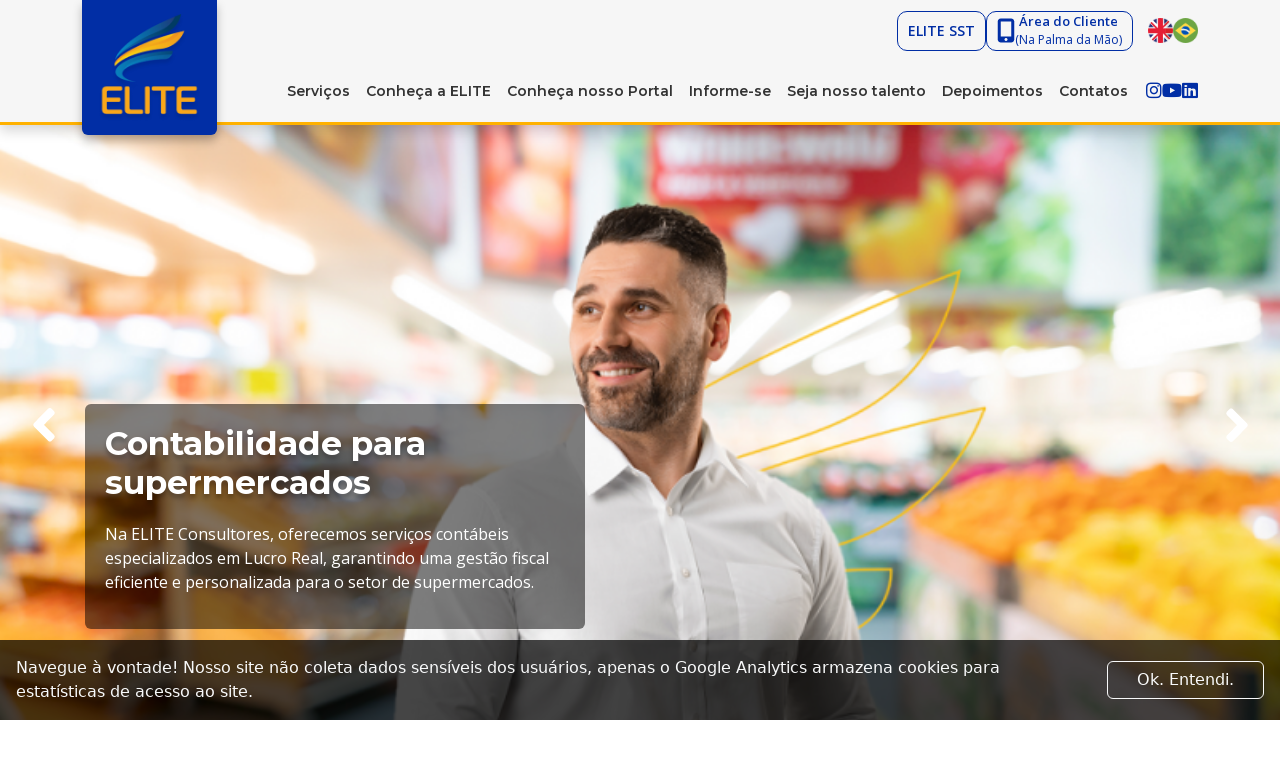

--- FILE ---
content_type: text/html; charset=UTF-8
request_url: https://eliteconsultores.com.br/?e=55-371-1
body_size: 13750
content:

<!DOCTYPE html>
<html lang="pt-BR">

<head>
  <!-- Google 6 -->
  <!-- Google tag (gtag.js) -->
  <script async src="https://www.googletagmanager.com/gtag/js?id=G-HTGJL50NEW"></script>
  <script>
    window.dataLayer = window.dataLayer || [];

    function gtag() {
      dataLayer.push(arguments);
    }
    gtag('js', new Date());

    gtag('config', 'G-HTGJL50NEW');
  </script>

  <!-- Google tag (gtag.js) -->
  <script async src="https://www.googletagmanager.com/gtag/js?id=AW-16460849811">
  </script>
  <script>
    window.dataLayer = window.dataLayer || [];
    function gtag(){dataLayer.push(arguments);}
    gtag('js', new Date());
    gtag('config', 'AW-16460849811');
  </script>

  <!-- Google tag (gtag.js) event - delayed navigation helper -->
  <script>
    // Helper function to delay opening a URL until a gtag event is sent.
    // Call it in response to an action that should navigate to a URL.
    function gtagSendEvent(url) {
      var callback = function () {
        if (typeof url === 'string') {
          window.location = url;
        }
      };
      gtag('event', 'ads_conversion_Formul_rio_1', {
        'event_callback': callback,
        'event_timeout': 2000,
        // <event_parameters>
      });
      return false;
    }
  </script>
  <meta name="viewport" content="width=device-width, initial-scale=1.0">
  <meta charset="utf-8" />
  <link rel="preconnect" href="https://fonts.googleapis.com">
  <link rel="preconnect" href="https://fonts.gstatic.com" crossorigin>
  <link href="https://fonts.googleapis.com/css2?family=Montserrat:ital,wght@0,100..900;1,100..900&family=Open+Sans:ital,wght@0,300..800;1,300..800&family=Poppins:ital,wght@0,100;0,200;0,300;0,400;0,500;0,600;0,700;0,800;0,900;1,100;1,200;1,300;1,400;1,500;1,600;1,700;1,800;1,900&display=swap" rel="stylesheet">
  <title>Elite Consultores -</title>
  <script src="https://kit.fontawesome.com/a86158e74e.js" crossorigin="anonymous"></script>
  <meta name='robots' content='index, follow, max-image-preview:large, max-snippet:-1, max-video-preview:-1' />
	<style>img:is([sizes="auto" i], [sizes^="auto," i]) { contain-intrinsic-size: 3000px 1500px }</style>
	
	<!-- This site is optimized with the Yoast SEO plugin v23.1 - https://yoast.com/wordpress/plugins/seo/ -->
	<link rel="canonical" href="https://eliteconsultores.com.br/" />
	<meta property="og:locale" content="pt_BR" />
	<meta property="og:type" content="website" />
	<meta property="og:title" content="Elite Consultores" />
	<meta property="og:url" content="https://eliteconsultores.com.br/" />
	<meta property="og:site_name" content="Elite Consultores" />
	<meta name="twitter:card" content="summary_large_image" />
	<script type="application/ld+json" class="yoast-schema-graph">{"@context":"https://schema.org","@graph":[{"@type":"CollectionPage","@id":"https://eliteconsultores.com.br/","url":"https://eliteconsultores.com.br/","name":"Elite Consultores -","isPartOf":{"@id":"https://eliteconsultores.com.br/#website"},"about":{"@id":"https://eliteconsultores.com.br/#organization"},"breadcrumb":{"@id":"https://eliteconsultores.com.br/#breadcrumb"},"inLanguage":"pt-BR"},{"@type":"BreadcrumbList","@id":"https://eliteconsultores.com.br/#breadcrumb","itemListElement":[{"@type":"ListItem","position":1,"name":"Início"}]},{"@type":"WebSite","@id":"https://eliteconsultores.com.br/#website","url":"https://eliteconsultores.com.br/","name":"Elite Consultores","description":"","publisher":{"@id":"https://eliteconsultores.com.br/#organization"},"potentialAction":[{"@type":"SearchAction","target":{"@type":"EntryPoint","urlTemplate":"https://eliteconsultores.com.br/?s={search_term_string}"},"query-input":"required name=search_term_string"}],"inLanguage":"pt-BR"},{"@type":"Organization","@id":"https://eliteconsultores.com.br/#organization","name":"Elite Consultores","url":"https://eliteconsultores.com.br/","logo":{"@type":"ImageObject","inLanguage":"pt-BR","@id":"https://eliteconsultores.com.br/#/schema/logo/image/","url":"https://eliteconsultores.com.br/wp-content/uploads/2024/07/logo.png","contentUrl":"https://eliteconsultores.com.br/wp-content/uploads/2024/07/logo.png","width":115,"height":120,"caption":"Elite Consultores"},"image":{"@id":"https://eliteconsultores.com.br/#/schema/logo/image/"},"sameAs":["https://www.instagram.com/eliteconsultoresbr/","https://www.youtube.com/channel/UCWgwlJDWqe9neYNuGi3ffQw","https://www.linkedin.com/company/eliteconsultores/?originalSubdomain=br"]}]}</script>
	<!-- / Yoast SEO plugin. -->


<script type="text/javascript">
/* <![CDATA[ */
window._wpemojiSettings = {"baseUrl":"https:\/\/s.w.org\/images\/core\/emoji\/16.0.1\/72x72\/","ext":".png","svgUrl":"https:\/\/s.w.org\/images\/core\/emoji\/16.0.1\/svg\/","svgExt":".svg","source":{"concatemoji":"https:\/\/eliteconsultores.com.br\/wp-includes\/js\/wp-emoji-release.min.js?ver=6.8.3"}};
/*! This file is auto-generated */
!function(s,n){var o,i,e;function c(e){try{var t={supportTests:e,timestamp:(new Date).valueOf()};sessionStorage.setItem(o,JSON.stringify(t))}catch(e){}}function p(e,t,n){e.clearRect(0,0,e.canvas.width,e.canvas.height),e.fillText(t,0,0);var t=new Uint32Array(e.getImageData(0,0,e.canvas.width,e.canvas.height).data),a=(e.clearRect(0,0,e.canvas.width,e.canvas.height),e.fillText(n,0,0),new Uint32Array(e.getImageData(0,0,e.canvas.width,e.canvas.height).data));return t.every(function(e,t){return e===a[t]})}function u(e,t){e.clearRect(0,0,e.canvas.width,e.canvas.height),e.fillText(t,0,0);for(var n=e.getImageData(16,16,1,1),a=0;a<n.data.length;a++)if(0!==n.data[a])return!1;return!0}function f(e,t,n,a){switch(t){case"flag":return n(e,"\ud83c\udff3\ufe0f\u200d\u26a7\ufe0f","\ud83c\udff3\ufe0f\u200b\u26a7\ufe0f")?!1:!n(e,"\ud83c\udde8\ud83c\uddf6","\ud83c\udde8\u200b\ud83c\uddf6")&&!n(e,"\ud83c\udff4\udb40\udc67\udb40\udc62\udb40\udc65\udb40\udc6e\udb40\udc67\udb40\udc7f","\ud83c\udff4\u200b\udb40\udc67\u200b\udb40\udc62\u200b\udb40\udc65\u200b\udb40\udc6e\u200b\udb40\udc67\u200b\udb40\udc7f");case"emoji":return!a(e,"\ud83e\udedf")}return!1}function g(e,t,n,a){var r="undefined"!=typeof WorkerGlobalScope&&self instanceof WorkerGlobalScope?new OffscreenCanvas(300,150):s.createElement("canvas"),o=r.getContext("2d",{willReadFrequently:!0}),i=(o.textBaseline="top",o.font="600 32px Arial",{});return e.forEach(function(e){i[e]=t(o,e,n,a)}),i}function t(e){var t=s.createElement("script");t.src=e,t.defer=!0,s.head.appendChild(t)}"undefined"!=typeof Promise&&(o="wpEmojiSettingsSupports",i=["flag","emoji"],n.supports={everything:!0,everythingExceptFlag:!0},e=new Promise(function(e){s.addEventListener("DOMContentLoaded",e,{once:!0})}),new Promise(function(t){var n=function(){try{var e=JSON.parse(sessionStorage.getItem(o));if("object"==typeof e&&"number"==typeof e.timestamp&&(new Date).valueOf()<e.timestamp+604800&&"object"==typeof e.supportTests)return e.supportTests}catch(e){}return null}();if(!n){if("undefined"!=typeof Worker&&"undefined"!=typeof OffscreenCanvas&&"undefined"!=typeof URL&&URL.createObjectURL&&"undefined"!=typeof Blob)try{var e="postMessage("+g.toString()+"("+[JSON.stringify(i),f.toString(),p.toString(),u.toString()].join(",")+"));",a=new Blob([e],{type:"text/javascript"}),r=new Worker(URL.createObjectURL(a),{name:"wpTestEmojiSupports"});return void(r.onmessage=function(e){c(n=e.data),r.terminate(),t(n)})}catch(e){}c(n=g(i,f,p,u))}t(n)}).then(function(e){for(var t in e)n.supports[t]=e[t],n.supports.everything=n.supports.everything&&n.supports[t],"flag"!==t&&(n.supports.everythingExceptFlag=n.supports.everythingExceptFlag&&n.supports[t]);n.supports.everythingExceptFlag=n.supports.everythingExceptFlag&&!n.supports.flag,n.DOMReady=!1,n.readyCallback=function(){n.DOMReady=!0}}).then(function(){return e}).then(function(){var e;n.supports.everything||(n.readyCallback(),(e=n.source||{}).concatemoji?t(e.concatemoji):e.wpemoji&&e.twemoji&&(t(e.twemoji),t(e.wpemoji)))}))}((window,document),window._wpemojiSettings);
/* ]]> */
</script>
<link rel='stylesheet' id='styles-theme-css' href='https://eliteconsultores.com.br/wp-content/themes/elite-consultores-site/frontend-portal/dist/css/style.min.css?ver=6.8.3' type='text/css' media='all' />
<style id='wp-emoji-styles-inline-css' type='text/css'>

	img.wp-smiley, img.emoji {
		display: inline !important;
		border: none !important;
		box-shadow: none !important;
		height: 1em !important;
		width: 1em !important;
		margin: 0 0.07em !important;
		vertical-align: -0.1em !important;
		background: none !important;
		padding: 0 !important;
	}
</style>
<link rel='stylesheet' id='wp-block-library-css' href='https://eliteconsultores.com.br/wp-includes/css/dist/block-library/style.min.css?ver=6.8.3' type='text/css' media='all' />
<style id='classic-theme-styles-inline-css' type='text/css'>
/*! This file is auto-generated */
.wp-block-button__link{color:#fff;background-color:#32373c;border-radius:9999px;box-shadow:none;text-decoration:none;padding:calc(.667em + 2px) calc(1.333em + 2px);font-size:1.125em}.wp-block-file__button{background:#32373c;color:#fff;text-decoration:none}
</style>
<style id='global-styles-inline-css' type='text/css'>
:root{--wp--preset--aspect-ratio--square: 1;--wp--preset--aspect-ratio--4-3: 4/3;--wp--preset--aspect-ratio--3-4: 3/4;--wp--preset--aspect-ratio--3-2: 3/2;--wp--preset--aspect-ratio--2-3: 2/3;--wp--preset--aspect-ratio--16-9: 16/9;--wp--preset--aspect-ratio--9-16: 9/16;--wp--preset--color--black: #000000;--wp--preset--color--cyan-bluish-gray: #abb8c3;--wp--preset--color--white: #ffffff;--wp--preset--color--pale-pink: #f78da7;--wp--preset--color--vivid-red: #cf2e2e;--wp--preset--color--luminous-vivid-orange: #ff6900;--wp--preset--color--luminous-vivid-amber: #fcb900;--wp--preset--color--light-green-cyan: #7bdcb5;--wp--preset--color--vivid-green-cyan: #00d084;--wp--preset--color--pale-cyan-blue: #8ed1fc;--wp--preset--color--vivid-cyan-blue: #0693e3;--wp--preset--color--vivid-purple: #9b51e0;--wp--preset--gradient--vivid-cyan-blue-to-vivid-purple: linear-gradient(135deg,rgba(6,147,227,1) 0%,rgb(155,81,224) 100%);--wp--preset--gradient--light-green-cyan-to-vivid-green-cyan: linear-gradient(135deg,rgb(122,220,180) 0%,rgb(0,208,130) 100%);--wp--preset--gradient--luminous-vivid-amber-to-luminous-vivid-orange: linear-gradient(135deg,rgba(252,185,0,1) 0%,rgba(255,105,0,1) 100%);--wp--preset--gradient--luminous-vivid-orange-to-vivid-red: linear-gradient(135deg,rgba(255,105,0,1) 0%,rgb(207,46,46) 100%);--wp--preset--gradient--very-light-gray-to-cyan-bluish-gray: linear-gradient(135deg,rgb(238,238,238) 0%,rgb(169,184,195) 100%);--wp--preset--gradient--cool-to-warm-spectrum: linear-gradient(135deg,rgb(74,234,220) 0%,rgb(151,120,209) 20%,rgb(207,42,186) 40%,rgb(238,44,130) 60%,rgb(251,105,98) 80%,rgb(254,248,76) 100%);--wp--preset--gradient--blush-light-purple: linear-gradient(135deg,rgb(255,206,236) 0%,rgb(152,150,240) 100%);--wp--preset--gradient--blush-bordeaux: linear-gradient(135deg,rgb(254,205,165) 0%,rgb(254,45,45) 50%,rgb(107,0,62) 100%);--wp--preset--gradient--luminous-dusk: linear-gradient(135deg,rgb(255,203,112) 0%,rgb(199,81,192) 50%,rgb(65,88,208) 100%);--wp--preset--gradient--pale-ocean: linear-gradient(135deg,rgb(255,245,203) 0%,rgb(182,227,212) 50%,rgb(51,167,181) 100%);--wp--preset--gradient--electric-grass: linear-gradient(135deg,rgb(202,248,128) 0%,rgb(113,206,126) 100%);--wp--preset--gradient--midnight: linear-gradient(135deg,rgb(2,3,129) 0%,rgb(40,116,252) 100%);--wp--preset--font-size--small: 13px;--wp--preset--font-size--medium: 20px;--wp--preset--font-size--large: 36px;--wp--preset--font-size--x-large: 42px;--wp--preset--spacing--20: 0.44rem;--wp--preset--spacing--30: 0.67rem;--wp--preset--spacing--40: 1rem;--wp--preset--spacing--50: 1.5rem;--wp--preset--spacing--60: 2.25rem;--wp--preset--spacing--70: 3.38rem;--wp--preset--spacing--80: 5.06rem;--wp--preset--shadow--natural: 6px 6px 9px rgba(0, 0, 0, 0.2);--wp--preset--shadow--deep: 12px 12px 50px rgba(0, 0, 0, 0.4);--wp--preset--shadow--sharp: 6px 6px 0px rgba(0, 0, 0, 0.2);--wp--preset--shadow--outlined: 6px 6px 0px -3px rgba(255, 255, 255, 1), 6px 6px rgba(0, 0, 0, 1);--wp--preset--shadow--crisp: 6px 6px 0px rgba(0, 0, 0, 1);}:where(.is-layout-flex){gap: 0.5em;}:where(.is-layout-grid){gap: 0.5em;}body .is-layout-flex{display: flex;}.is-layout-flex{flex-wrap: wrap;align-items: center;}.is-layout-flex > :is(*, div){margin: 0;}body .is-layout-grid{display: grid;}.is-layout-grid > :is(*, div){margin: 0;}:where(.wp-block-columns.is-layout-flex){gap: 2em;}:where(.wp-block-columns.is-layout-grid){gap: 2em;}:where(.wp-block-post-template.is-layout-flex){gap: 1.25em;}:where(.wp-block-post-template.is-layout-grid){gap: 1.25em;}.has-black-color{color: var(--wp--preset--color--black) !important;}.has-cyan-bluish-gray-color{color: var(--wp--preset--color--cyan-bluish-gray) !important;}.has-white-color{color: var(--wp--preset--color--white) !important;}.has-pale-pink-color{color: var(--wp--preset--color--pale-pink) !important;}.has-vivid-red-color{color: var(--wp--preset--color--vivid-red) !important;}.has-luminous-vivid-orange-color{color: var(--wp--preset--color--luminous-vivid-orange) !important;}.has-luminous-vivid-amber-color{color: var(--wp--preset--color--luminous-vivid-amber) !important;}.has-light-green-cyan-color{color: var(--wp--preset--color--light-green-cyan) !important;}.has-vivid-green-cyan-color{color: var(--wp--preset--color--vivid-green-cyan) !important;}.has-pale-cyan-blue-color{color: var(--wp--preset--color--pale-cyan-blue) !important;}.has-vivid-cyan-blue-color{color: var(--wp--preset--color--vivid-cyan-blue) !important;}.has-vivid-purple-color{color: var(--wp--preset--color--vivid-purple) !important;}.has-black-background-color{background-color: var(--wp--preset--color--black) !important;}.has-cyan-bluish-gray-background-color{background-color: var(--wp--preset--color--cyan-bluish-gray) !important;}.has-white-background-color{background-color: var(--wp--preset--color--white) !important;}.has-pale-pink-background-color{background-color: var(--wp--preset--color--pale-pink) !important;}.has-vivid-red-background-color{background-color: var(--wp--preset--color--vivid-red) !important;}.has-luminous-vivid-orange-background-color{background-color: var(--wp--preset--color--luminous-vivid-orange) !important;}.has-luminous-vivid-amber-background-color{background-color: var(--wp--preset--color--luminous-vivid-amber) !important;}.has-light-green-cyan-background-color{background-color: var(--wp--preset--color--light-green-cyan) !important;}.has-vivid-green-cyan-background-color{background-color: var(--wp--preset--color--vivid-green-cyan) !important;}.has-pale-cyan-blue-background-color{background-color: var(--wp--preset--color--pale-cyan-blue) !important;}.has-vivid-cyan-blue-background-color{background-color: var(--wp--preset--color--vivid-cyan-blue) !important;}.has-vivid-purple-background-color{background-color: var(--wp--preset--color--vivid-purple) !important;}.has-black-border-color{border-color: var(--wp--preset--color--black) !important;}.has-cyan-bluish-gray-border-color{border-color: var(--wp--preset--color--cyan-bluish-gray) !important;}.has-white-border-color{border-color: var(--wp--preset--color--white) !important;}.has-pale-pink-border-color{border-color: var(--wp--preset--color--pale-pink) !important;}.has-vivid-red-border-color{border-color: var(--wp--preset--color--vivid-red) !important;}.has-luminous-vivid-orange-border-color{border-color: var(--wp--preset--color--luminous-vivid-orange) !important;}.has-luminous-vivid-amber-border-color{border-color: var(--wp--preset--color--luminous-vivid-amber) !important;}.has-light-green-cyan-border-color{border-color: var(--wp--preset--color--light-green-cyan) !important;}.has-vivid-green-cyan-border-color{border-color: var(--wp--preset--color--vivid-green-cyan) !important;}.has-pale-cyan-blue-border-color{border-color: var(--wp--preset--color--pale-cyan-blue) !important;}.has-vivid-cyan-blue-border-color{border-color: var(--wp--preset--color--vivid-cyan-blue) !important;}.has-vivid-purple-border-color{border-color: var(--wp--preset--color--vivid-purple) !important;}.has-vivid-cyan-blue-to-vivid-purple-gradient-background{background: var(--wp--preset--gradient--vivid-cyan-blue-to-vivid-purple) !important;}.has-light-green-cyan-to-vivid-green-cyan-gradient-background{background: var(--wp--preset--gradient--light-green-cyan-to-vivid-green-cyan) !important;}.has-luminous-vivid-amber-to-luminous-vivid-orange-gradient-background{background: var(--wp--preset--gradient--luminous-vivid-amber-to-luminous-vivid-orange) !important;}.has-luminous-vivid-orange-to-vivid-red-gradient-background{background: var(--wp--preset--gradient--luminous-vivid-orange-to-vivid-red) !important;}.has-very-light-gray-to-cyan-bluish-gray-gradient-background{background: var(--wp--preset--gradient--very-light-gray-to-cyan-bluish-gray) !important;}.has-cool-to-warm-spectrum-gradient-background{background: var(--wp--preset--gradient--cool-to-warm-spectrum) !important;}.has-blush-light-purple-gradient-background{background: var(--wp--preset--gradient--blush-light-purple) !important;}.has-blush-bordeaux-gradient-background{background: var(--wp--preset--gradient--blush-bordeaux) !important;}.has-luminous-dusk-gradient-background{background: var(--wp--preset--gradient--luminous-dusk) !important;}.has-pale-ocean-gradient-background{background: var(--wp--preset--gradient--pale-ocean) !important;}.has-electric-grass-gradient-background{background: var(--wp--preset--gradient--electric-grass) !important;}.has-midnight-gradient-background{background: var(--wp--preset--gradient--midnight) !important;}.has-small-font-size{font-size: var(--wp--preset--font-size--small) !important;}.has-medium-font-size{font-size: var(--wp--preset--font-size--medium) !important;}.has-large-font-size{font-size: var(--wp--preset--font-size--large) !important;}.has-x-large-font-size{font-size: var(--wp--preset--font-size--x-large) !important;}
:where(.wp-block-post-template.is-layout-flex){gap: 1.25em;}:where(.wp-block-post-template.is-layout-grid){gap: 1.25em;}
:where(.wp-block-columns.is-layout-flex){gap: 2em;}:where(.wp-block-columns.is-layout-grid){gap: 2em;}
:root :where(.wp-block-pullquote){font-size: 1.5em;line-height: 1.6;}
</style>
<link rel='stylesheet' id='contact-form-7-css' href='https://eliteconsultores.com.br/wp-content/plugins/contact-form-7/includes/css/styles.css?ver=5.9.8' type='text/css' media='all' />
<script type="text/javascript" src="https://eliteconsultores.com.br/wp-includes/js/jquery/jquery.min.js?ver=3.7.1" id="jquery-core-js"></script>
<script type="text/javascript" src="https://eliteconsultores.com.br/wp-includes/js/jquery/jquery-migrate.min.js?ver=3.4.1" id="jquery-migrate-js"></script>
<link rel="https://api.w.org/" href="https://eliteconsultores.com.br/wp-json/" /><link rel="EditURI" type="application/rsd+xml" title="RSD" href="https://eliteconsultores.com.br/xmlrpc.php?rsd" />
<meta name="generator" content="WordPress 6.8.3" />
    <link rel="apple-touch-icon" sizes="57x57" href="https://eliteconsultores.com.br/wp-content/themes/elite-consultores-site/frontend-portal/dist/img/favicons/apple-icon-57x57.png">
    <link rel="apple-touch-icon" sizes="60x60" href="https://eliteconsultores.com.br/wp-content/themes/elite-consultores-site/frontend-portal/dist/img/favicons/apple-icon-60x60.png">
    <link rel="apple-touch-icon" sizes="72x72" href="https://eliteconsultores.com.br/wp-content/themes/elite-consultores-site/frontend-portal/dist/img/favicons/apple-icon-72x72.png">
    <link rel="apple-touch-icon" sizes="76x76" href="https://eliteconsultores.com.br/wp-content/themes/elite-consultores-site/frontend-portal/dist/img/favicons/apple-icon-76x76.png">
    <link rel="apple-touch-icon" sizes="114x114" href="https://eliteconsultores.com.br/wp-content/themes/elite-consultores-site/frontend-portal/dist/img/favicons/apple-icon-114x114.png">
    <link rel="apple-touch-icon" sizes="120x120" href="https://eliteconsultores.com.br/wp-content/themes/elite-consultores-site/frontend-portal/dist/img/favicons/apple-icon-120x120.png">
    <link rel="apple-touch-icon" sizes="144x144" href="https://eliteconsultores.com.br/wp-content/themes/elite-consultores-site/frontend-portal/dist/img/favicons/apple-icon-144x144.png">
    <link rel="apple-touch-icon" sizes="152x152" href="https://eliteconsultores.com.br/wp-content/themes/elite-consultores-site/frontend-portal/dist/img/favicons/apple-icon-152x152.png">
    <link rel="apple-touch-icon" sizes="180x180" href="https://eliteconsultores.com.br/wp-content/themes/elite-consultores-site/frontend-portal/dist/img/favicons/apple-icon-180x180.png">
    <link rel="icon" type="image/png" sizes="192x192" href="https://eliteconsultores.com.br/wp-content/themes/elite-consultores-site/frontend-portal/dist/img/favicons/android-icon-192x192.png">
    <link rel="icon" type="image/png" sizes="32x32" href="https://eliteconsultores.com.br/wp-content/themes/elite-consultores-site/frontend-portal/dist/img/favicons/favicon-32x32.png">
    <link rel="icon" type="image/png" sizes="96x96" href="https://eliteconsultores.com.br/wp-content/themes/elite-consultores-site/frontend-portal/dist/img/favicons/favicon-96x96.png">
    <link rel="icon" type="image/png" sizes="16x16" href="https://eliteconsultores.com.br/wp-content/themes/elite-consultores-site/frontend-portal/dist/img/favicons/favicon-16x16.png">
    <link rel="manifest" href="https://eliteconsultores.com.br/wp-content/themes/elite-consultores-site/frontend-portal/dist/img/favicons/manifest.json">
    <meta name="msapplication-TileColor" content="#ffffff">
    <meta name="msapplication-TileImage" content="/ms-icon-144x144.png">
    <meta name="theme-color" content="#ffffff">
<link rel="icon" href="https://eliteconsultores.com.br/wp-content/uploads/2024/07/cropped-favicon-elite-32x32.png" sizes="32x32" />
<link rel="icon" href="https://eliteconsultores.com.br/wp-content/uploads/2024/07/cropped-favicon-elite-192x192.png" sizes="192x192" />
<link rel="apple-touch-icon" href="https://eliteconsultores.com.br/wp-content/uploads/2024/07/cropped-favicon-elite-180x180.png" />
<meta name="msapplication-TileImage" content="https://eliteconsultores.com.br/wp-content/uploads/2024/07/cropped-favicon-elite-270x270.png" />
</head>

<body class="home blog wp-theme-elite-consultores-sitefrontend-portal overflow-hidden">

  <div class="loading">
  <div class="loading__spinner-box">
    <div class="loading__circle-border">
      <div class="loading__circle-core"></div>
    </div>
  </div>
</div>

  <header class="header sticky-top">
    
<!--Header with TopNavbar2-->
<div class="header__items container-lg">
  <div class="header__logo">
    <a class="navbar-brand position-relative" href="https://eliteconsultores.com.br">
      <img src="https://eliteconsultores.com.br/wp-content/themes/elite-consultores-site/frontend-portal/dist/img/header/logo.png" alt="logo">
    </a>
  </div>

  <div class="header__links">
              <a href="https://www.instagram.com/eliteconsultoresbr/" target="_blank" class="header__social-media header__social-media--responsive">
        <i class="fa-brands fa-instagram"></i>
      </a>
              <a href="https://www.youtube.com/channel/UCWgwlJDWqe9neYNuGi3ffQw" target="_blank" class="header__social-media header__social-media--responsive">
        <i class="fa-brands fa-youtube"></i>
      </a>
              <a href="https://br.linkedin.com/company/eliteconsultores" target="_blank" class="header__social-media header__social-media--responsive">
        <i class="fa-brands fa-linkedin"></i>
      </a>
    
    
      <a class="header__buttons" href="https://eliteconsultores.com.br/elite-sst/" target="_self">ELITE SST</a>
    
    
    
        <a class="header__buttons-2" href="https://cliente.eliteconsultores.com.br/" target="_blank">
          <img src="https://eliteconsultores.com.br/wp-content/themes/elite-consultores-site/frontend-portal/dist/img/icons/phone.svg" alt="Telefone">
          <div>
            <p>Área do Cliente </p>
            <p>(Na Palma da Mão)</p>
          </div>
        </a>
          
    <div class="header__flag">
      <a href="javascript:trocarIdioma('en')">
        <img src="https://eliteconsultores.com.br/wp-content/themes/elite-consultores-site/frontend-portal/dist/img/header/flags/uk.png" alt="en">
      </a>
      <a href="javascript:trocarIdioma('pt')">
        <img src="https://eliteconsultores.com.br/wp-content/themes/elite-consultores-site/frontend-portal/dist/img/header/flags/br.png" alt="pt-BR">
      </a>
    </div>
  </div>

  <nav class="header__navbar navbar navbar-expand-lg navbar-light" role="navigation">
    <div class="navbar-back-color">
      <button class="menu-responsive-collapse navbar-toggler text-right outline border-0 collapsed" id="button-responsive-menu" type="button" data-bs-toggle="collapse" data-bs-target="#bs-example-navbar-collapse-1" aria-controls="bs-example-navbar-collapse-1" aria-expanded="false" aria-label="Toggle navigation">

        <span class="navbar-toggler-icon"></span>
      </button>
      <div id="bs-example-navbar-collapse-1" class="collapse navbar-collapse"><ul id="menu-menu-1" class="nav navbar-nav"><li itemscope="itemscope" itemtype="https://www.schema.org/SiteNavigationElement" id="menu-item-304" class="menu-item menu-item-type-custom menu-item-object-custom menu-item-304 nav-item"><a title="Serviços" href="https://eliteconsultores.com.br/servicos/" class="nav-link">Serviços</a></li>
<li itemscope="itemscope" itemtype="https://www.schema.org/SiteNavigationElement" id="menu-item-305" class="menu-item menu-item-type-custom menu-item-object-custom current-menu-item menu-item-home active menu-item-305 nav-item"><a title="Conheça a ELITE" href="https://eliteconsultores.com.br/#conheca-a-elite" class="nav-link">Conheça a ELITE</a></li>
<li itemscope="itemscope" itemtype="https://www.schema.org/SiteNavigationElement" id="menu-item-461" class="menu-item menu-item-type-custom menu-item-object-custom current-menu-item menu-item-home active menu-item-461 nav-item"><a title="Conheça nosso Portal" href="https://eliteconsultores.com.br/#na-palma-da-mao" class="nav-link">Conheça nosso Portal</a></li>
<li itemscope="itemscope" itemtype="https://www.schema.org/SiteNavigationElement" id="menu-item-307" class="menu-item menu-item-type-custom menu-item-object-custom current-menu-item menu-item-home active menu-item-307 nav-item"><a title="Informe-se" href="https://eliteconsultores.com.br/#novidades" class="nav-link">Informe-se</a></li>
<li itemscope="itemscope" itemtype="https://www.schema.org/SiteNavigationElement" id="menu-item-308" class="menu-item menu-item-type-custom menu-item-object-custom current-menu-item menu-item-home active menu-item-308 nav-item"><a title="Seja nosso talento" href="https://eliteconsultores.com.br/#seja-nosso-talento" class="nav-link">Seja nosso talento</a></li>
<li itemscope="itemscope" itemtype="https://www.schema.org/SiteNavigationElement" id="menu-item-309" class="menu-item menu-item-type-custom menu-item-object-custom current-menu-item menu-item-home active menu-item-309 nav-item"><a title="Depoimentos" href="https://eliteconsultores.com.br/#depoimentos" class="nav-link">Depoimentos</a></li>
<li itemscope="itemscope" itemtype="https://www.schema.org/SiteNavigationElement" id="menu-item-328" class="menu-item menu-item-type-custom menu-item-object-custom current-menu-item menu-item-home active menu-item-328 nav-item"><a title="Contatos" href="https://eliteconsultores.com.br/#contatos" class="nav-link">Contatos</a></li>
<li itemscope="itemscope" itemtype="https://www.schema.org/SiteNavigationElement" id="menu-item-398" class="nav-item-responsive menu-item menu-item-type-custom menu-item-object-custom menu-item-398 nav-item"><a title="Elite SST" href="https://eliteconsultores.com.br/elite-sst/" class="nav-link">Elite SST</a></li>
<li itemscope="itemscope" itemtype="https://www.schema.org/SiteNavigationElement" id="menu-item-399" class="nav-item-responsive menu-item menu-item-type-custom menu-item-object-custom menu-item-399 nav-item"><a title="Área do Cliente (Na Palma da Mão)" href="https://cliente.eliteconsultores.com.br/" class="nav-link">Área do Cliente (Na Palma da Mão)</a></li>
</ul></div>      <div class="header__links--desktop">
                          <a href="https://www.instagram.com/eliteconsultoresbr/" target="_blank" class="header__social-media header__social-media--desktop">
            <i class="fa-brands fa-instagram"></i>
          </a>
                          <a href="https://www.youtube.com/channel/UCWgwlJDWqe9neYNuGi3ffQw" target="_blank" class="header__social-media header__social-media--desktop">
            <i class="fa-brands fa-youtube"></i>
          </a>
                          <a href="https://br.linkedin.com/company/eliteconsultores" target="_blank" class="header__social-media header__social-media--desktop">
            <i class="fa-brands fa-linkedin"></i>
          </a>
              </div>
    </div>
  </nav>
</div>  </header>

  <div id="google_translate_element" class="boxTradutor"></div>

<!-- APAGAUE OS TIPOS DE CARROSSEL QUE NÃO IRÁ UTILIZAR -->

<!-- 1º TIPO DE CARROSSEL -->
<section class="section-banner" id="banner">
  <div class="swiper">
    <div class="swiper-wrapper banner">
              
          <div class="section-banner__box swiper-slide">
                          
              <img
                class="section-banner__thumbnail"
                src="https://eliteconsultores.com.br/wp-content/uploads/2025/07/Banner-site-Elite-Xp-3-1.png"
                alt="ELITE EXPERIENCE"
              >
            
            <div class="container-md position-relative">
              <div class="section-banner__content">
                <h1 class="section-banner__title">ELITE Experience</h1>
                <p class="section-banner__text">
                  Vem conferir de pertinho tudo o que rolou no evento que surpreendeu Natal no ramo dos negócios.                </p>
                
                  <a class="section-banner__btn" href="https://eliteconsultores.com.br/por-que-o-elite-experience-2025-chegou-no-momento-certo-para-quem-lidera-no-brasil-e-no-nordeste/" target="_self">Por que o ELITE Experience 2025 chegou no momento certo para quem lidera no Brasil e no Nordeste</a>
                
                              </div>
            </div>
          </div>
        
          <div class="section-banner__box swiper-slide">
                          
              <img
                class="section-banner__thumbnail"
                src="https://eliteconsultores.com.br/wp-content/uploads/2024/08/supermercados-2-e1744729188201.png"
                alt="Especialistas em Lucro Real"
              >
            
            <div class="container-md position-relative">
              <div class="section-banner__content">
                <h1 class="section-banner__title">Contabilidade para supermercados </h1>
                <p class="section-banner__text">
                  Na ELITE Consultores, oferecemos serviços contábeis especializados em Lucro Real, garantindo uma gestão fiscal eficiente e personalizada para o setor de supermercados.                </p>
                              </div>
            </div>
          </div>
        
          <div class="section-banner__box swiper-slide">
                          
              <img
                class="section-banner__thumbnail"
                src="https://eliteconsultores.com.br/wp-content/uploads/2024/07/Na-palma-da-mao-1.png"
                alt="Portal na Palma da Mão"
              >
            
            <div class="container-md position-relative">
              <div class="section-banner__content">
                <h1 class="section-banner__title">O que você precisa na palma da mão</h1>
                <p class="section-banner__text">
                  Conheça o Portal na Palma da Mão: exclusivo, rápido e feito para facilitar sua rotina                </p>
                
                  <a class="section-banner__btn" href="https://eliteconsultores.com.br/#na-palma-da-mao" target="_self">Quero praticidade</a>
                
                              </div>
            </div>
          </div>
        
          <div class="section-banner__box swiper-slide">
                          
              <img
                class="section-banner__thumbnail"
                src="https://eliteconsultores.com.br/wp-content/uploads/2024/07/ARTE-ON-banner-site-conheC3A7a-a-ELITE.png"
                alt="Conheça-nos Banner 01"
              >
            
            <div class="container-md position-relative">
              <div class="section-banner__content">
                <h1 class="section-banner__title">Conheça a ELITE </h1>
                <p class="section-banner__text">
                  Desde 2005, a ELITE Consultores do Brasil é referência em inovação e excelência no mercado de consultoria.                 </p>
                
                  <a class="section-banner__btn" href="https://eliteconsultores.com.br/quem-somos/" target="_self">Conheça a ELITE </a>
                
                              </div>
            </div>
          </div>
        
          <div class="section-banner__box swiper-slide">
                          
              <img
                class="section-banner__thumbnail"
                src="https://eliteconsultores.com.br/wp-content/uploads/2021/01/ARTE-ON-banner-site-ELITE-SST.png"
                alt="ELITE SST"
              >
            
            <div class="container-md position-relative">
              <div class="section-banner__content">
                <h1 class="section-banner__title">Evite Multas </h1>
                <p class="section-banner__text">
                  Com a ELITE SST, você evita multas na área de Saúde e Segurança do Trabalho da sua empresa.                </p>
                
                  <a class="section-banner__btn" href="https://eliteconsultores.com.br/elite-sst/" target="_self">Clique e saiba mais!</a>
                
                              </div>
            </div>
          </div>
                  </div>

    <!-- If we need pagination -->
    <!-- <div class="swiper-pagination"></div> -->

    <!-- If we need navigation buttons -->
    <div class="swiper-button-prev"></div>
    <div class="swiper-button-next"></div>

    <!-- If we need scrollbar -->
    <!-- <div class="swiper-scrollbar"></div> -->
  </div>
</section>

<!-- Seção com carrossel -->
<section class="section-services">
  <div id="servicos"></div>

  <div class="container-md">
    <div class="section-services__section-title" data-aos="fade-in">
      <h2>Serviços</h2>
    </div>
    <div class="section-services__section-subtitle" data-aos="fade-in"><p>Desde consultoria contábil e fiscal até legalização de empresas e recuperação de créditos tributários, a ELITE Consultores do Brasil oferece soluções integradas para impulsionar seu negócio com excelência e inovação.</p>
</div>
  </div>

  <div class="container">
    <div class="swiper" data-aos="fade-in">
      <div class="swiper-wrapper">
                        <a href="https://eliteconsultores.com.br/servico/atendimento-a-licitacoes/" class="section-services__box swiper-slide">
                  <div class="section-services__img--width">
                    
                      <img src="https://eliteconsultores.com.br/wp-content/uploads/2024/07/licitacoes-servicos-elite-consultoria.png" title="Atendimento à Licitações" alt="" loading="lazy" />
                                      </div>
                  <div class="section-services__post-text">
                    <h4 class="section-services__title">Atendimento à Licitações</h4>
                    <p class="section-services__text"></p>
                  </div>
                </a>
                                            <a href="https://eliteconsultores.com.br/servico/analise-de-cnd-mensal/" class="section-services__box swiper-slide">
                  <div class="section-services__img--width">
                    
                      <img src="https://eliteconsultores.com.br/wp-content/uploads/2024/07/cnd-mensal-servicos-elite-consultoria.png" title="Análise de CND mensal" alt="" loading="lazy" />
                                      </div>
                  <div class="section-services__post-text">
                    <h4 class="section-services__title">Análise de CND mensal</h4>
                    <p class="section-services__text"></p>
                  </div>
                </a>
                                            <a href="https://eliteconsultores.com.br/servico/bpo-financeiro/" class="section-services__box swiper-slide">
                  <div class="section-services__img--width">
                    
                      <img src="https://eliteconsultores.com.br/wp-content/uploads/2024/07/bpo-financeiro-servicos-elite-consultoria.png" title="BPO Financeiro" alt="" loading="lazy" />
                                      </div>
                  <div class="section-services__post-text">
                    <h4 class="section-services__title">BPO Financeiro</h4>
                    <p class="section-services__text"></p>
                  </div>
                </a>
                                            <a href="https://eliteconsultores.com.br/servico/consultoria-contabil/" class="section-services__box swiper-slide">
                  <div class="section-services__img--height">
                    
                      <img src="https://eliteconsultores.com.br/wp-content/uploads/2024/07/consultoria-contabil-servicos-elite-consultoria.png" title="Gestão Contábil Fiscal e Tributária" alt="" loading="lazy" />
                                      </div>
                  <div class="section-services__post-text">
                    <h4 class="section-services__title">Gestão Contábil Fiscal e Tributária</h4>
                    <p class="section-services__text"></p>
                  </div>
                </a>
                                            <a href="https://eliteconsultores.com.br/servico/consultoria-dp/" class="section-services__box swiper-slide">
                  <div class="section-services__img--width">
                    
                      <img src="https://eliteconsultores.com.br/wp-content/uploads/2024/07/consultoria-DP-servicos-elite-consultoria.png" title="Departamento Pessoal" alt="" loading="lazy" />
                                      </div>
                  <div class="section-services__post-text">
                    <h4 class="section-services__title">Departamento Pessoal</h4>
                    <p class="section-services__text"></p>
                  </div>
                </a>
                                            <a href="https://eliteconsultores.com.br/servico/consultoria-em-gestao/" class="section-services__box swiper-slide">
                  <div class="section-services__img--width">
                    
                      <img src="https://eliteconsultores.com.br/wp-content/uploads/2024/07/consultoria-em-gestao-servicos-elite-consultoria.png" title="Consultoria em Gestão" alt="" loading="lazy" />
                                      </div>
                  <div class="section-services__post-text">
                    <h4 class="section-services__title">Consultoria em Gestão</h4>
                    <p class="section-services__text"></p>
                  </div>
                </a>
                                            <div class="section-services__box swiper-slide">
                  <div class="section-services__img--width">
                                          <img src="https://eliteconsultores.com.br/wp-content/uploads/2024/07/consultoria-em-tecnologia-servicos-elite-consultoria.png" title="Consultoria em Tecnologia" alt="" loading="lazy" />
                                      </div>
                  <div class="section-services__post-text">
                    <h4 class="section-services__title">Consultoria em Tecnologia</h4>
                    <p class="section-services__text"></p>
                  </div>
                </div>
                              <div class="section-services__box swiper-slide">
                  <div class="section-services__img--height">
                                          <img src="https://eliteconsultores.com.br/wp-content/uploads/2024/07/consultoria-fiscal-servicos-elite-consultoria.png" title="Consultoria Fiscal" alt="" loading="lazy" />
                                      </div>
                  <div class="section-services__post-text">
                    <h4 class="section-services__title">Consultoria Fiscal</h4>
                    <p class="section-services__text"></p>
                  </div>
                </div>
                        <div class="section-services__box swiper-slide">
                  <div class="section-services__img--width">
                                          <img src="https://eliteconsultores.com.br/wp-content/uploads/2024/07/emissao-de-certificado-servicos-elite-consultoria.png" title="Emissão de Certificado" alt="" loading="lazy" />
                                      </div>
                  <div class="section-services__post-text">
                    <h4 class="section-services__title">Emissão de Certificado</h4>
                    <p class="section-services__text"></p>
                  </div>
                </div>
                              <div class="section-services__box swiper-slide">
                  <div class="section-services__img--height">
                                          <img src="https://eliteconsultores.com.br/wp-content/uploads/2024/07/escritorio-virtual-servicos-elite-consultoria.png" title="Escritório Virtual" alt="" loading="lazy" />
                                      </div>
                  <div class="section-services__post-text">
                    <h4 class="section-services__title">Escritório Virtual</h4>
                    <p class="section-services__text"></p>
                  </div>
                </div>
                        <div class="section-services__box swiper-slide">
                  <div class="section-services__img--width">
                                          <img src="https://eliteconsultores.com.br/wp-content/uploads/2024/07/estudo-tributario-servicos-elite-consultoria.png" title="Estudo Tributário" alt="" loading="lazy" />
                                      </div>
                  <div class="section-services__post-text">
                    <h4 class="section-services__title">Estudo Tributário</h4>
                    <p class="section-services__text"></p>
                  </div>
                </div>
                              <div class="section-services__box swiper-slide">
                  <div class="section-services__img--height">
                                          <img src="https://eliteconsultores.com.br/wp-content/uploads/2024/07/legalizacao-de-empresas-servicos-elite-consultoria.png" title="Legalização de Empresas" alt="" loading="lazy" />
                                      </div>
                  <div class="section-services__post-text">
                    <h4 class="section-services__title">Legalização de Empresas</h4>
                    <p class="section-services__text"></p>
                  </div>
                </div>
                        <a href="https://eliteconsultores.com.br/servico/legalizacao-de-obras/" class="section-services__box swiper-slide">
                  <div class="section-services__img--width">
                    
                      <img src="https://eliteconsultores.com.br/wp-content/uploads/2024/07/legalizacao-de-obras-servicos-elite-consultoria.png" title="Legalização de Obras" alt="" loading="lazy" />
                                      </div>
                  <div class="section-services__post-text">
                    <h4 class="section-services__title">Legalização de Obras</h4>
                    <p class="section-services__text"></p>
                  </div>
                </a>
                                            <a href="https://eliteconsultores.com.br/servico/recuperacao-de-creditos-tributarios/" class="section-services__box swiper-slide">
                  <div class="section-services__img--width">
                    
                      <img src="https://eliteconsultores.com.br/wp-content/uploads/2024/07/creditos-tributarios-servicos-elite-consultoria.png" title="Recuperação de Créditos Tributários" alt="" loading="lazy" />
                                      </div>
                  <div class="section-services__post-text">
                    <h4 class="section-services__title">Recuperação de Créditos Tributários</h4>
                    <p class="section-services__text"></p>
                  </div>
                </a>
                                            <a href="https://eliteconsultores.com.br/servico/revisao-tributaria/" class="section-services__box swiper-slide">
                  <div class="section-services__img--width">
                    
                      <img src="https://eliteconsultores.com.br/wp-content/uploads/2024/07/revisao-tributaria-servicos-elite-consultoria.png" title="Revisão Tributária" alt="" loading="lazy" />
                                      </div>
                  <div class="section-services__post-text">
                    <h4 class="section-services__title">Revisão Tributária</h4>
                    <p class="section-services__text"></p>
                  </div>
                </a>
                                  </div>

      <!-- If we need navigation buttons -->
      <div class="swiper-button-prev"></div>
      <div class="swiper-button-next"></div>
    </div>
  </div>
</section>

<!-- APAGAUE OS TIPOS DA SEÇÃO SOBRE QUE NÃO IRÁ UTILIZAR -->

<!-- 1º tipo da seção sobre -->
<section class="section-about">
  <div id="conheca-a-elite"></div>

  <div class="section-about__top">
    <div class="container-md">
      <div class="row">
        
            <div class="section-about__content col-12 col-md-6" data-aos="fade-up">
              <h2 class="section-about__title">Conheça a ELITE</h2>
              <div class="section-about__text"><p>Desde 2005, a ELITE Consultores do Brasil tem sido sinônimo de inovação e excelência em contabilidade. Atuando em diversos estados, combinamos tecnologia avançada e expertise contábil para entregar soluções integradas e personalizadas, sempre com agilidade e alta qualidade. Nossa parceria estratégica com empresas como a Vivo reflete nosso compromisso em transformar negócios por meio de uma gestão eficiente e digitalizada.</p>
<p>Mais que um escritório de contabilidade, aqui você encontra confiança em cada solução!</p>
<p>Quer saber como podemos impulsionar o seu negócio? Clique abaixo e conheça nossa história de sucesso!</p>
</div>

              
                <a class="section-about__btn" href="https://eliteconsultores.com.br/quem-somos/" target="_self">Conhecer</a>
                          </div>
            <div class="section-about__video col-12 col-md-6" data-aos="fade-up">
                              <iframe title="NOSSA HISTÓRIA. NOSSA CULTURA. NOSSA ESSÊNCIA." width="640" height="360" src="https://www.youtube.com/embed/lDLhHAERcRo?feature=oembed" frameborder="0" allow="accelerometer; autoplay; clipboard-write; encrypted-media; gyroscope; picture-in-picture; web-share" referrerpolicy="strict-origin-when-cross-origin" allowfullscreen></iframe>                          </div>
              </div>
    </div>
  </div>

  <div class="section-about__bottom">
    <div class="container-md">
                <div class="section-about__values">
            <div class="section-about__value" data-aos="fade-up">
              <p>3,1 bilhões processados</p>
              <p>Experiência comprovada</p>
            </div>
            <div class="section-about__value" data-aos="fade-up">
              <p>+98 pontos NPS</p>
              <p>Qualidade superior</p>
            </div>
            <div class="section-about__value" data-aos="fade-up">
              <p>+5mil atendimentos</p>
              <p>Serviço de excelência</p>
            </div>
            <div class="section-about__value" data-aos="fade-up">
              <p>+700 clientes</p>
              <p>Confiança garantida</p>
            </div>
          </div>
          </div>
  </div>
</section>

<!-- APAGAUE OS TIPOS DA SEÇÃO SOBRE QUE NÃO IRÁ UTILIZAR -->

<!-- 2º tipo da seção sobre -->
<section class="section-alt-about">
  <div id="na-palma-da-mao"></div>

  <div class="container-md">
    <div class="row">
      
          <div class="section-alt-about__video col-12 col-md-6" data-aos="fade-up">
                          <iframe title="PORTAL NA PALMA DA MÃO" width="640" height="360" src="https://www.youtube.com/embed/0OB0MJ1KeHk?feature=oembed" frameborder="0" allow="accelerometer; autoplay; clipboard-write; encrypted-media; gyroscope; picture-in-picture; web-share" referrerpolicy="strict-origin-when-cross-origin" allowfullscreen></iframe>                      </div>
          <div class="section-alt-about__content col-12 col-md-6" data-aos="fade-up">
            <h2 class="section-alt-about__title">Na Palma da Mão</h2>
            <div class="section-alt-about__text">
              <p>Descubra o Portal na Palma da Mão, uma revolução digital na contabilidade empresarial!</p>
<p>Com nossa aplicação web inovadora, acesse dados contábeis em tempo real, de forma segura e intuitiva. Simplifique a gestão financeira da sua empresa, economize tempo e reduza erros. Experimente a eficiência e praticidade que estão transformando o mercado.</p>
<p>Junte-se à revolução contábil da ELITE Consultores e leve sua empresa ao próximo nível!</p>
            </div>

            
              <a class="section-alt-about__btn" href="https://eliteconsultores.com.br/na-palma-da-mao/" target="_self">Saber mais</a>
                      </div>
          </div>
  </div>
</section>

<!-- Seção com carrossel -->
<section class="section-news">
  <div id="novidades"></div>

  <div class="container-md">
    <div class="section-news__section-title" data-aos="fade-up">
      <h2>Informe-se</h2>
    </div>
    <div class="section-news__section-subtitle" data-aos="fade-up"><p>Fique por dentro das últimas novidades e tendências do mercado de consultoria. Acesse nosso blog e informe-se com conteúdos da ELITE Consultores.</p>
</div>
  </div>

  <div class="container-md">
    <div class="section-news__parent-box" data-aos="fade-up">
                  <a href="https://eliteconsultores.com.br/a-elite-presente-na-expoeduc/" class="section-news__box">
              <div class="section-news__img">
                
                  <img src="https://eliteconsultores.com.br/wp-content/uploads/2025/07/WhatsApp-Image-2025-07-29-at-16.01.16-768x576.jpeg" title="A ELITE da educação" alt="" loading="lazy" />
                              </div>

              <div class="section-news__content">
                <p class="section-news__title">Vem ver como foram os dias de Expoeduc</p>
              </div>
            </a>
                      <a href="https://eliteconsultores.com.br/1220-2/" class="section-news__box">
              <div class="section-news__img">
                
                  <img src="https://eliteconsultores.com.br/wp-content/uploads/2025/07/Design-sem-nome-2-e1753796258622-768x602.jpg" title="ELITE na ExpoEduc" alt="" loading="lazy" />
                              </div>

              <div class="section-news__content">
                <p class="section-news__title">A ELITE na Expoeduc</p>
              </div>
            </a>
                      <a href="https://eliteconsultores.com.br/por-que-o-elite-experience-2025-chegou-no-momento-certo-para-quem-lidera-no-brasil-e-no-nordeste/" class="section-news__box">
              <div class="section-news__img">
                
                  <img src="https://eliteconsultores.com.br/wp-content/uploads/2025/07/IMG_5725-1-2-768x512.jpg" title="Por que o ELITE Experience 2025 chegou no momento certo para quem lidera no Brasil e no Nordeste" alt="" loading="lazy" />
                              </div>

              <div class="section-news__content">
                <p class="section-news__title">Saiba tudo sobre o ELITE Experience 2025</p>
              </div>
            </a>
                      <a href="https://eliteconsultores.com.br/lideres-no-rn/" class="section-news__box">
              <div class="section-news__img">
                
                  <img src="https://eliteconsultores.com.br/wp-content/uploads/2024/11/Capa-para-Video-Vencedor-premio-Lideres-Regionais-768x768.jpg" title="Elite Consultores Conquista o Prêmio Líderes Regionais 2024 como Melhor Empresa na Área de Serviços!" alt="" loading="lazy" />
                              </div>

              <div class="section-news__content">
                <p class="section-news__title">Liderança que Transforma</p>
              </div>
            </a>
                      <a href="https://eliteconsultores.com.br/sou-obrigado-a-contratar-jovem-aprendiz/" class="section-news__box">
              <div class="section-news__img">
                
                  <img src="https://eliteconsultores.com.br/wp-content/uploads/2024/08/students-with-laptop-medium-shot.jpg" title="Sou obrigado a contratar Jovem Aprendiz?" alt="" loading="lazy" />
                              </div>

              <div class="section-news__content">
                <p class="section-news__title">Sou obrigado a contratar Jovem Aprendiz?</p>
              </div>
            </a>
                      <a href="https://eliteconsultores.com.br/a-importancia-da-declaracao-de-igualdade-salarial-e-relatorio-de-transparencia-salarial-para-empresas-com-100-ou-mais-funcionarios/" class="section-news__box">
              <div class="section-news__img">
                
                  <img src="https://eliteconsultores.com.br/wp-content/uploads/2024/07/igualdade-salarial-homem-e-muher-768x614.png" title="A Importância da Declaração de Igualdade Salarial e Relatório de Transparência Salarial para Empresas com 100 ou Mais Funcionários" alt="" loading="lazy" />
                              </div>

              <div class="section-news__content">
                <p class="section-news__title">Declaração de Igualdade Salarial</p>
              </div>
            </a>
                      <a href="https://eliteconsultores.com.br/pelo-terceiro-ano-consecutivo-a-elite-consultores-do-brasil-recebe-o-selo-gptw/" class="section-news__box">
              <div class="section-news__img">
                
                  <img src="https://eliteconsultores.com.br/wp-content/uploads/2024/07/great-place-to-work-informe-elite-consultores.jpg" title="Pelo terceiro ano consecutivo, a ELITE Consultores do Brasil recebe o selo GPTW!" alt="" loading="lazy" />
                              </div>

              <div class="section-news__content">
                <p class="section-news__title">3º ano consecutivo de GPTW</p>
              </div>
            </a>
              </div>
  </div>

  
    <div class="container-md">
      <div class="section-news__section-btn" data-aos="fade-up">
        <a href="https://eliteconsultores.com.br/novidades/" target="_self">Mostrar mais</a>
      </div>
    </div>
  </section>

<!-- APAGAUE OS TIPOS DA SEÇÃO SOBRE QUE NÃO IRÁ UTILIZAR -->

<!-- Cta Template -->
<section class="section-cta">
  <div id="seja-nosso-talento"></div>

  <div class="container-md">
    <div class="row">
      
          <div class="section-cta__content col-12 col-md-6" data-aos="fade-up">
            <h2 class="section-cta__title">Seja um TALENTO em um ecossistema de inovação.</h2>
            <div class="section-cta__text"><p>Na <strong data-start="318" data-end="349">ELITE Consultores do Brasil</strong>, você encontra mais do que uma vaga — encontra um ambiente que valoriza seu potencial e impulsiona seu crescimento.</p>
<p>Somos referência em <strong data-start="487" data-end="537">tecnologia, contabilidade e gestão estratégica</strong>, com um time reconhecido pelo selo <strong data-start="573" data-end="603">GPTW (Great Place to Work)</strong>, que vive a inovação todos os dias.</p>
<p>🔹 Ambiente descontraído e colaborativo<br data-start="680" data-end="683" />🔹 Oportunidades reais de crescimento profissional<br data-start="733" data-end="736" />🔹 Programa de reconhecimento e recompensas<br data-start="779" data-end="782" />🔹 +10 benefícios para valorizar sua jornada</p>
<p><strong data-start="830" data-end="875">Sonhar grande em equipe é o que nos move.</strong><br data-start="875" data-end="878" />Aqui, o futuro começa agora — com você.</p>
<p>👉 <strong data-start="922" data-end="989">Confira as oportunidades e transforme sua carreira com a ELITE.</strong></p>
</div>

            
              <a class="section-cta__btn" href="https://eliteconsultores.com.br/seja-nosso-talento/" target="_self">Submeter meu curriculo</a>
                      </div>
          <div class="section-cta__video col-12 col-md-6" data-aos="fade-up">
                          <iframe title="Video talento ELITE Consultoes do Brasil" width="640" height="360" src="https://www.youtube.com/embed/q9XsGQ0GrIU?feature=oembed" frameborder="0" allow="accelerometer; autoplay; clipboard-write; encrypted-media; gyroscope; picture-in-picture; web-share" referrerpolicy="strict-origin-when-cross-origin" allowfullscreen></iframe>                      </div>
          </div>
  </div>
</section>

<!-- Seção com carrossel -->
<section class="section-testimonials">
  <div id="depoimentos"></div>

  <div class="container-md">
    <div class="section-testimonials__section-title" data-aos="fade-up">
      <h2>Depoimentos</h2>
    </div>
    <div class="section-testimonials__section-subtitle" data-aos="fade-up"><p>Saiba o que clientes ELITE dizem sobre nós! Leia depoimentos reais e descubra como a ELITE Consultores do Brasil tem transformado negócios.</p>
</div>
  </div>

  <div class="container-md">
    <div class="section-testimonials__parent-box" data-aos="fade-up">
                  <div class="section-testimonials__box">
              <div class="section-testimonials__content">
                <p class="section-testimonials__name">RDF - DISTRIBUIDORA</p>
                <p class="section-testimonials__testimony">Sempre somos bem atendidos e com o retorno providencial - Pesquisa NPS ⭐⭐⭐⭐⭐</p>
              </div>
            </div>
                  <div class="section-testimonials__box">
              <div class="section-testimonials__content">
                <p class="section-testimonials__name">J WILSON CRISPIM</p>
                <p class="section-testimonials__testimony">"Sempre prestativos, e com soluções em pronta mão" - Pesquisa de NPS ⭐⭐⭐⭐</p>
              </div>
            </div>
                  <div class="section-testimonials__box">
              <div class="section-testimonials__content">
                <p class="section-testimonials__name">CROSBY VESTUARIO </p>
                <p class="section-testimonials__testimony">Uma empresa com processo bem definidos, equipe extremamente competente que transmite a confiança necessária ao cliente. - Pesquisa NPS ⭐⭐⭐⭐⭐
</p>
              </div>
            </div>
          </div>
  </div>

  
    <div class="container-md">
      <div class="section-testimonials__section-btn" data-aos="fade-up">
        <a href="https://eliteconsultores.com.br/depoimentos/" target="_self">Ver todos</a>
      </div>
    </div>
  </section>

<section class="section-contact">
  <div id="contatos"></div>
  <div class="container-md">
    
        <div class="row">
          <div class="section-contact__map col-12 col-lg-6" data-aos="fade-in">
            
              <img src="https://eliteconsultores.com.br/wp-content/uploads/2024/07/contato-1-768x466.png" title="Contato" alt="" loading="lazy" />
                      </div>

          <div class="section-contact__form col-12 col-lg-6" data-aos="fade-in">
            <div class="section-contact__main-title">
              <h2>Fale Conosco</h2>
            </div>

            
<div class="wpcf7 no-js" id="wpcf7-f6-o1" lang="pt-BR" dir="ltr">
<div class="screen-reader-response"><p role="status" aria-live="polite" aria-atomic="true"></p> <ul></ul></div>
<form action="/?e=55-371-1#wpcf7-f6-o1" method="post" class="wpcf7-form init" aria-label="Formulários de contato" novalidate="novalidate" data-status="init">
<div style="display: none;">
<input type="hidden" name="_wpcf7" value="6" />
<input type="hidden" name="_wpcf7_version" value="5.9.8" />
<input type="hidden" name="_wpcf7_locale" value="pt_BR" />
<input type="hidden" name="_wpcf7_unit_tag" value="wpcf7-f6-o1" />
<input type="hidden" name="_wpcf7_container_post" value="0" />
<input type="hidden" name="_wpcf7_posted_data_hash" value="" />
<input type="hidden" name="_wpcf7_recaptcha_response" value="" />
</div>
<p><span class="wpcf7-form-control-wrap" data-name="your-name"><input size="40" maxlength="400" class="wpcf7-form-control wpcf7-text wpcf7-validates-as-required" aria-required="true" aria-invalid="false" placeholder="Seu nome" value="" type="text" name="your-name" /></span>
</p>
<p><span class="wpcf7-form-control-wrap" data-name="your-tel"><input size="40" maxlength="400" class="wpcf7-form-control wpcf7-tel wpcf7-validates-as-required wpcf7-text wpcf7-validates-as-tel" aria-required="true" aria-invalid="false" placeholder="Telefone" value="" type="tel" name="your-tel" /></span>
</p>
<p><span class="wpcf7-form-control-wrap" data-name="your-email"><input size="40" maxlength="400" class="wpcf7-form-control wpcf7-email wpcf7-validates-as-required wpcf7-text wpcf7-validates-as-email" aria-required="true" aria-invalid="false" placeholder="E-mail" value="" type="email" name="your-email" /></span>
</p>
<p><input class="wpcf7-form-control wpcf7-submit has-spinner" type="submit" value="Solicite uma proposta" />
</p><div class="wpcf7-response-output" aria-hidden="true"></div>
</form>
</div>
          </div>
        </div>
      </div>
</section>
<footer class="footer">  
  
<div class="footer__top">
  <div class="container-md">
    <div class="row">
      <div class="footer__logo col-12 col-sm-12 col-lg-8">
        <a href="https://eliteconsultores.com.br">
          <img src="https://eliteconsultores.com.br/wp-content/themes/elite-consultores-site/frontend-portal/dist/img/footer/logo-footer.png" alt="logo" loading="lazy">
        </a>
                  <div class="footer__text">
            <p> ELITE Consultores do Brasil - Todos os Direitos Reservados<br />
Av. Miguel Castro, 1580 - Lagoa Nova, Natal - RN, 59075-740</p>
          </div>
              </div>

      <div class="footer__contact col-12 col-sm-12 col-lg-4">
        <div class="footer__numbers">
                      <a class="footer__buttons" href="https://eliteconsultores.com.br/seja-nosso-talento/" target="_self">
              Trabalhe Conosco            </a>
                                          <a class="footer__telephone" href="tel:(84) 2020-7000" target="_blank" rel="noopener noreferrer">
              <i class="fa-solid fa-phone-flip"></i>
              <p>(84) 2020-7000</p>
            </a>
                  </div>

        <div class="footer__social-network">
                                <a href="https://www.instagram.com/eliteconsultoresbr/" target="_blank">
              <i class="fa-brands fa-instagram"></i>
            </a>
                                <a href="https://br.linkedin.com/company/eliteconsultores" target="_blank">
              <i class="fa-brands fa-linkedin"></i>
            </a>
                                <a href="https://www.youtube.com/channel/UCWgwlJDWqe9neYNuGi3ffQw" target="_blank">
              <i class="fa-brands fa-youtube"></i>
            </a>
                  </div>
      </div>
    </div>
  </div>
</div>  <div class="footer__bottom">
  <div class="container-md">
    <div class="row">
      <div class="footer__column footer__column--third col-12">
        <a href="https://www.interativadigital.com.br/" target="_blank" rel="noopener noreferrer">
          <img src="https://eliteconsultores.com.br/wp-content/themes/elite-consultores-site/frontend-portal/dist/img/footer/interativa.png" alt="Site desenvolvido pela Interativa Digital" title="Interativa Digital - Desde 1998 desenvolvendo os melhores projetos para internet.">
        </a>
        <p>Versão: 1.0.0</p>
      </div>
    </div>
  </div>
</div></footer>

<!-- Whatasapp Fixed Button -->




<!-- APAGAUE OS TIPOS DE CARROSSEL QUE NÃO IRÁ UTILIZAR -->
<div class="alert alert-cookies alert-dark text-light fade show" role="alert">
  <div class="alert-cookies__message">Navegue à vontade! Nosso site não coleta dados sensíveis dos usuários, apenas o Google Analytics armazena cookies para estatísticas de acesso ao site.</div>
  <button  type="button" class="cookies-accept btn btn-outline-light" data-dismiss="alert" aria-label="Close">
    Ok. Entendi.
  </button>
</div>


<script type="speculationrules">
{"prefetch":[{"source":"document","where":{"and":[{"href_matches":"\/*"},{"not":{"href_matches":["\/wp-*.php","\/wp-admin\/*","\/wp-content\/uploads\/*","\/wp-content\/*","\/wp-content\/plugins\/*","\/wp-content\/themes\/elite-consultores-site\/frontend-portal\/*","\/*\\?(.+)"]}},{"not":{"selector_matches":"a[rel~=\"nofollow\"]"}},{"not":{"selector_matches":".no-prefetch, .no-prefetch a"}}]},"eagerness":"conservative"}]}
</script>
<script type="text/javascript" src="https://eliteconsultores.com.br/wp-content/themes/elite-consultores-site/frontend-portal/dist/js/all.js?ver=1.0.0" id="scripts-theme-js"></script>
<script type="text/javascript" src="https://eliteconsultores.com.br/wp-includes/js/dist/hooks.min.js?ver=4d63a3d491d11ffd8ac6" id="wp-hooks-js"></script>
<script type="text/javascript" src="https://eliteconsultores.com.br/wp-includes/js/dist/i18n.min.js?ver=5e580eb46a90c2b997e6" id="wp-i18n-js"></script>
<script type="text/javascript" id="wp-i18n-js-after">
/* <![CDATA[ */
wp.i18n.setLocaleData( { 'text direction\u0004ltr': [ 'ltr' ] } );
/* ]]> */
</script>
<script type="text/javascript" src="https://eliteconsultores.com.br/wp-content/plugins/contact-form-7/includes/swv/js/index.js?ver=5.9.8" id="swv-js"></script>
<script type="text/javascript" id="contact-form-7-js-extra">
/* <![CDATA[ */
var wpcf7 = {"api":{"root":"https:\/\/eliteconsultores.com.br\/wp-json\/","namespace":"contact-form-7\/v1"}};
/* ]]> */
</script>
<script type="text/javascript" src="https://eliteconsultores.com.br/wp-content/plugins/contact-form-7/includes/js/index.js?ver=5.9.8" id="contact-form-7-js"></script>
<script type="text/javascript" src="https://www.google.com/recaptcha/api.js?render=6LfeNBkqAAAAAOR5uEpw9tpHVv8saYvaL1p_KL-f&amp;ver=3.0" id="google-recaptcha-js"></script>
<script type="text/javascript" src="https://eliteconsultores.com.br/wp-includes/js/dist/vendor/wp-polyfill.min.js?ver=3.15.0" id="wp-polyfill-js"></script>
<script type="text/javascript" id="wpcf7-recaptcha-js-extra">
/* <![CDATA[ */
var wpcf7_recaptcha = {"sitekey":"6LfeNBkqAAAAAOR5uEpw9tpHVv8saYvaL1p_KL-f","actions":{"homepage":"homepage","contactform":"contactform"}};
/* ]]> */
</script>
<script type="text/javascript" src="https://eliteconsultores.com.br/wp-content/plugins/contact-form-7/modules/recaptcha/index.js?ver=5.9.8" id="wpcf7-recaptcha-js"></script>
<script type="text/javascript" src="https://d335luupugsy2.cloudfront.net/js/loader-scripts/34df17e0-b153-4e04-aebc-64ffa965afaa-loader.js?ver=6.8.3" id="tracking-code-script-7fd9b5ef0590cc889139d4b0583f9aca-js"></script>

</body>
</html>


--- FILE ---
content_type: text/html; charset=utf-8
request_url: https://www.google.com/recaptcha/api2/anchor?ar=1&k=6LfeNBkqAAAAAOR5uEpw9tpHVv8saYvaL1p_KL-f&co=aHR0cHM6Ly9lbGl0ZWNvbnN1bHRvcmVzLmNvbS5icjo0NDM.&hl=en&v=TkacYOdEJbdB_JjX802TMer9&size=invisible&anchor-ms=20000&execute-ms=15000&cb=aurmm6dqu29i
body_size: 45066
content:
<!DOCTYPE HTML><html dir="ltr" lang="en"><head><meta http-equiv="Content-Type" content="text/html; charset=UTF-8">
<meta http-equiv="X-UA-Compatible" content="IE=edge">
<title>reCAPTCHA</title>
<style type="text/css">
/* cyrillic-ext */
@font-face {
  font-family: 'Roboto';
  font-style: normal;
  font-weight: 400;
  src: url(//fonts.gstatic.com/s/roboto/v18/KFOmCnqEu92Fr1Mu72xKKTU1Kvnz.woff2) format('woff2');
  unicode-range: U+0460-052F, U+1C80-1C8A, U+20B4, U+2DE0-2DFF, U+A640-A69F, U+FE2E-FE2F;
}
/* cyrillic */
@font-face {
  font-family: 'Roboto';
  font-style: normal;
  font-weight: 400;
  src: url(//fonts.gstatic.com/s/roboto/v18/KFOmCnqEu92Fr1Mu5mxKKTU1Kvnz.woff2) format('woff2');
  unicode-range: U+0301, U+0400-045F, U+0490-0491, U+04B0-04B1, U+2116;
}
/* greek-ext */
@font-face {
  font-family: 'Roboto';
  font-style: normal;
  font-weight: 400;
  src: url(//fonts.gstatic.com/s/roboto/v18/KFOmCnqEu92Fr1Mu7mxKKTU1Kvnz.woff2) format('woff2');
  unicode-range: U+1F00-1FFF;
}
/* greek */
@font-face {
  font-family: 'Roboto';
  font-style: normal;
  font-weight: 400;
  src: url(//fonts.gstatic.com/s/roboto/v18/KFOmCnqEu92Fr1Mu4WxKKTU1Kvnz.woff2) format('woff2');
  unicode-range: U+0370-0377, U+037A-037F, U+0384-038A, U+038C, U+038E-03A1, U+03A3-03FF;
}
/* vietnamese */
@font-face {
  font-family: 'Roboto';
  font-style: normal;
  font-weight: 400;
  src: url(//fonts.gstatic.com/s/roboto/v18/KFOmCnqEu92Fr1Mu7WxKKTU1Kvnz.woff2) format('woff2');
  unicode-range: U+0102-0103, U+0110-0111, U+0128-0129, U+0168-0169, U+01A0-01A1, U+01AF-01B0, U+0300-0301, U+0303-0304, U+0308-0309, U+0323, U+0329, U+1EA0-1EF9, U+20AB;
}
/* latin-ext */
@font-face {
  font-family: 'Roboto';
  font-style: normal;
  font-weight: 400;
  src: url(//fonts.gstatic.com/s/roboto/v18/KFOmCnqEu92Fr1Mu7GxKKTU1Kvnz.woff2) format('woff2');
  unicode-range: U+0100-02BA, U+02BD-02C5, U+02C7-02CC, U+02CE-02D7, U+02DD-02FF, U+0304, U+0308, U+0329, U+1D00-1DBF, U+1E00-1E9F, U+1EF2-1EFF, U+2020, U+20A0-20AB, U+20AD-20C0, U+2113, U+2C60-2C7F, U+A720-A7FF;
}
/* latin */
@font-face {
  font-family: 'Roboto';
  font-style: normal;
  font-weight: 400;
  src: url(//fonts.gstatic.com/s/roboto/v18/KFOmCnqEu92Fr1Mu4mxKKTU1Kg.woff2) format('woff2');
  unicode-range: U+0000-00FF, U+0131, U+0152-0153, U+02BB-02BC, U+02C6, U+02DA, U+02DC, U+0304, U+0308, U+0329, U+2000-206F, U+20AC, U+2122, U+2191, U+2193, U+2212, U+2215, U+FEFF, U+FFFD;
}
/* cyrillic-ext */
@font-face {
  font-family: 'Roboto';
  font-style: normal;
  font-weight: 500;
  src: url(//fonts.gstatic.com/s/roboto/v18/KFOlCnqEu92Fr1MmEU9fCRc4AMP6lbBP.woff2) format('woff2');
  unicode-range: U+0460-052F, U+1C80-1C8A, U+20B4, U+2DE0-2DFF, U+A640-A69F, U+FE2E-FE2F;
}
/* cyrillic */
@font-face {
  font-family: 'Roboto';
  font-style: normal;
  font-weight: 500;
  src: url(//fonts.gstatic.com/s/roboto/v18/KFOlCnqEu92Fr1MmEU9fABc4AMP6lbBP.woff2) format('woff2');
  unicode-range: U+0301, U+0400-045F, U+0490-0491, U+04B0-04B1, U+2116;
}
/* greek-ext */
@font-face {
  font-family: 'Roboto';
  font-style: normal;
  font-weight: 500;
  src: url(//fonts.gstatic.com/s/roboto/v18/KFOlCnqEu92Fr1MmEU9fCBc4AMP6lbBP.woff2) format('woff2');
  unicode-range: U+1F00-1FFF;
}
/* greek */
@font-face {
  font-family: 'Roboto';
  font-style: normal;
  font-weight: 500;
  src: url(//fonts.gstatic.com/s/roboto/v18/KFOlCnqEu92Fr1MmEU9fBxc4AMP6lbBP.woff2) format('woff2');
  unicode-range: U+0370-0377, U+037A-037F, U+0384-038A, U+038C, U+038E-03A1, U+03A3-03FF;
}
/* vietnamese */
@font-face {
  font-family: 'Roboto';
  font-style: normal;
  font-weight: 500;
  src: url(//fonts.gstatic.com/s/roboto/v18/KFOlCnqEu92Fr1MmEU9fCxc4AMP6lbBP.woff2) format('woff2');
  unicode-range: U+0102-0103, U+0110-0111, U+0128-0129, U+0168-0169, U+01A0-01A1, U+01AF-01B0, U+0300-0301, U+0303-0304, U+0308-0309, U+0323, U+0329, U+1EA0-1EF9, U+20AB;
}
/* latin-ext */
@font-face {
  font-family: 'Roboto';
  font-style: normal;
  font-weight: 500;
  src: url(//fonts.gstatic.com/s/roboto/v18/KFOlCnqEu92Fr1MmEU9fChc4AMP6lbBP.woff2) format('woff2');
  unicode-range: U+0100-02BA, U+02BD-02C5, U+02C7-02CC, U+02CE-02D7, U+02DD-02FF, U+0304, U+0308, U+0329, U+1D00-1DBF, U+1E00-1E9F, U+1EF2-1EFF, U+2020, U+20A0-20AB, U+20AD-20C0, U+2113, U+2C60-2C7F, U+A720-A7FF;
}
/* latin */
@font-face {
  font-family: 'Roboto';
  font-style: normal;
  font-weight: 500;
  src: url(//fonts.gstatic.com/s/roboto/v18/KFOlCnqEu92Fr1MmEU9fBBc4AMP6lQ.woff2) format('woff2');
  unicode-range: U+0000-00FF, U+0131, U+0152-0153, U+02BB-02BC, U+02C6, U+02DA, U+02DC, U+0304, U+0308, U+0329, U+2000-206F, U+20AC, U+2122, U+2191, U+2193, U+2212, U+2215, U+FEFF, U+FFFD;
}
/* cyrillic-ext */
@font-face {
  font-family: 'Roboto';
  font-style: normal;
  font-weight: 900;
  src: url(//fonts.gstatic.com/s/roboto/v18/KFOlCnqEu92Fr1MmYUtfCRc4AMP6lbBP.woff2) format('woff2');
  unicode-range: U+0460-052F, U+1C80-1C8A, U+20B4, U+2DE0-2DFF, U+A640-A69F, U+FE2E-FE2F;
}
/* cyrillic */
@font-face {
  font-family: 'Roboto';
  font-style: normal;
  font-weight: 900;
  src: url(//fonts.gstatic.com/s/roboto/v18/KFOlCnqEu92Fr1MmYUtfABc4AMP6lbBP.woff2) format('woff2');
  unicode-range: U+0301, U+0400-045F, U+0490-0491, U+04B0-04B1, U+2116;
}
/* greek-ext */
@font-face {
  font-family: 'Roboto';
  font-style: normal;
  font-weight: 900;
  src: url(//fonts.gstatic.com/s/roboto/v18/KFOlCnqEu92Fr1MmYUtfCBc4AMP6lbBP.woff2) format('woff2');
  unicode-range: U+1F00-1FFF;
}
/* greek */
@font-face {
  font-family: 'Roboto';
  font-style: normal;
  font-weight: 900;
  src: url(//fonts.gstatic.com/s/roboto/v18/KFOlCnqEu92Fr1MmYUtfBxc4AMP6lbBP.woff2) format('woff2');
  unicode-range: U+0370-0377, U+037A-037F, U+0384-038A, U+038C, U+038E-03A1, U+03A3-03FF;
}
/* vietnamese */
@font-face {
  font-family: 'Roboto';
  font-style: normal;
  font-weight: 900;
  src: url(//fonts.gstatic.com/s/roboto/v18/KFOlCnqEu92Fr1MmYUtfCxc4AMP6lbBP.woff2) format('woff2');
  unicode-range: U+0102-0103, U+0110-0111, U+0128-0129, U+0168-0169, U+01A0-01A1, U+01AF-01B0, U+0300-0301, U+0303-0304, U+0308-0309, U+0323, U+0329, U+1EA0-1EF9, U+20AB;
}
/* latin-ext */
@font-face {
  font-family: 'Roboto';
  font-style: normal;
  font-weight: 900;
  src: url(//fonts.gstatic.com/s/roboto/v18/KFOlCnqEu92Fr1MmYUtfChc4AMP6lbBP.woff2) format('woff2');
  unicode-range: U+0100-02BA, U+02BD-02C5, U+02C7-02CC, U+02CE-02D7, U+02DD-02FF, U+0304, U+0308, U+0329, U+1D00-1DBF, U+1E00-1E9F, U+1EF2-1EFF, U+2020, U+20A0-20AB, U+20AD-20C0, U+2113, U+2C60-2C7F, U+A720-A7FF;
}
/* latin */
@font-face {
  font-family: 'Roboto';
  font-style: normal;
  font-weight: 900;
  src: url(//fonts.gstatic.com/s/roboto/v18/KFOlCnqEu92Fr1MmYUtfBBc4AMP6lQ.woff2) format('woff2');
  unicode-range: U+0000-00FF, U+0131, U+0152-0153, U+02BB-02BC, U+02C6, U+02DA, U+02DC, U+0304, U+0308, U+0329, U+2000-206F, U+20AC, U+2122, U+2191, U+2193, U+2212, U+2215, U+FEFF, U+FFFD;
}

</style>
<link rel="stylesheet" type="text/css" href="https://www.gstatic.com/recaptcha/releases/TkacYOdEJbdB_JjX802TMer9/styles__ltr.css">
<script nonce="hUxrwln1C08e0C7HuwH49g" type="text/javascript">window['__recaptcha_api'] = 'https://www.google.com/recaptcha/api2/';</script>
<script type="text/javascript" src="https://www.gstatic.com/recaptcha/releases/TkacYOdEJbdB_JjX802TMer9/recaptcha__en.js" nonce="hUxrwln1C08e0C7HuwH49g">
      
    </script></head>
<body><div id="rc-anchor-alert" class="rc-anchor-alert"></div>
<input type="hidden" id="recaptcha-token" value="[base64]">
<script type="text/javascript" nonce="hUxrwln1C08e0C7HuwH49g">
      recaptcha.anchor.Main.init("[\x22ainput\x22,[\x22bgdata\x22,\x22\x22,\[base64]/SFtmKytdPWc6KGc8MjA0OD9IW2YrK109Zz4+NnwxOTI6KChnJjY0NTEyKT09NTUyOTYmJnYrMTxMLmxlbmd0aCYmKEwuY2hhckNvZGVBdCh2KzEpJjY0NTEyKT09NTYzMjA/[base64]/[base64]/[base64]/[base64]/[base64]/[base64]/[base64]/[base64]/[base64]/[base64]/[base64]/[base64]/[base64]\\u003d\\u003d\x22,\[base64]\\u003d\x22,\x22wrfCj8OdWcO4ZT3CvMOTw6FFw7/[base64]/bjFRF8O7wr7CjFxVZ3F9Vy/Cr8KCUMOnUcOiLsKoH8OXwqlOFDHDlcOqOnDDocKbw7UmK8OLw65mwq/[base64]/[base64]/Cq8Kzw57CgsO9XsONw7gYwqPCosK/Im41UzIoCcKXwqXCi2vDnlTCkgEswo0owqjClsOoNMKvGAHDgVULb8OUwqDCtUx5RGktwoPChQh3w5F0UW3DmDbCnXEII8Kaw4HDjcKdw7o5OHDDoMOBwr/CgsO/AsOaasO/f8Kaw43DkFTDhTrDscOxHsK6LA3CkwN2IMOuwo8jEMO2woEsE8KBw4pOwpBqEsOuwqDDhcKTSTcOw6rDlsKvCTfDh1XCmMOkETXDpiJWLUtZw7nCnWfDtCTDuQQnR1/DgjDChExpdiwjw5fDqsOEbnDDvV5ZGwJye8OGwofDs1puw503w7slw487wrLCjMKJKiPDq8KPwos6wrnDlVMEw597BFwGXVbCqlHCuQMRw40SdcOKKgosw4/Cn8O/wqXDiQk6LsKCw5lcSmAHwoTCmsKcwoHDvMOsw77Cm8Oxw6fDs8KxQW1FwrPCsDVWZjLDlMO4NsOVwojDvMOUw51kw7LCucK8wqfCicK4O2fDhzppw7nCtFDClG/DoMOvw7FJQ8Kkb8KdF0jCgRM/w6fCrcOOwoZiw53DkcKYwrbDoUwNGMO2wpDCvsKaw7BZfMOIU2nCuMK/G33Dj8KRSMOib29IbEt2w6gSckh/ZMOCTsK/w4jCnsKaw4EXdcKOZ8KeOBRqB8KPw7/DnF3Dv3HCl2fCsCtjOMKkUMOow7JhwoI5wrljFSbCmsO8LxTDkMKKX8KIw69kw4pGAcKow7HCvsOKwrzDlz/[base64]/CrcKcw7/CpBJ+FsO+wpoPaTHDk8K+L0QNw5dUL8OPSDB+FsKnwppBAMO0w6PDvgDDssKmw4YKwr5IGcOxwpMpWH9lVT1PwpcZYS/Cj3YBwo/Co8KRRj5yasKVF8O9HAgRw7fCr1pgFxF3FcOWwqzCth53wo5pwqc4Kg7DuA/Dr8KoMMKiw4fCh8OZwprDu8OaNx7ClMKGTDTCo8OSwqhdwrnDscK9wp9nfcOswod+wpIrwp/Cj2Qaw6JOZsOCwpstEsO7w6bCs8O6w5MrwoDDtMO1WcKGw6tIwr7CpwdfIsO9w6AVw6TCtF3CoWnCrxUXwqlNTV7ClXjDiVYNw7jDrsOndyJSw4lBJGnCt8Opw7zCtTTDih/DihnCnsOlwoVPw5Yvw5HChV7CnMKmecK1w44WS1NAw40EwpZofWxTW8K6w4x0wrLDhAQdwqbCiUvCt3bCmk9LwoXCgMK6w5/ClSEXwqJZw5hqP8OowqXCoMO8wpTCk8KzWnsqwoXCnsKNdRrDrMOvw6Mcw4jDnsK2w7dIbnnDnsKnLS/CjcKqwohWXDp7w6dAFsOpw77CvMO2OXYZwrgsXMOWwpN9IyZow4VLQmXDl8KKVCTDo2sHU8ObwpjCucOVw7vDisOBwqdsw53Dh8KewoJsw7rDm8OVwqzCkMODfUcYw6jCgMObw4vDrx89ES9Vw7zDtcO/G3fDh1/DsMOaWlHCm8OxWsKWwp3DgcOZw6DCpsK3woggw70FwoQDwp/DmnXDimXCtzDCrsKkw53DhXNIwpIZNMKYNMKvRsOywoXCk8O6K8KYwp8oEDQqD8KFHcO0w7M9woBJXsK7wp4HL3dmw4AoaMKAwq9twofDhVs8eSPDlcKywp/CrcOKWBLCvsOEw4gtwr8jwrlYOcOQMG9MO8KdTsKmJ8KHNC7ClDYPw4XDgnI3w6JVwrU8w4bCsmEcE8OUw4fDl0YJw7fCum7Cq8K/[base64]/[base64]/RmLDn8KuwrFpURc9wqHDtTIqccOqS8OywqPCu3nCtcOgWMOwwr/DnA1RKyLCtSbCu8KlwplewpbCisORwprDnyvDlsKew7jDrBEPwoHDoxfDkcKnWhU0PT7CjMOJJwTCrcKvw6ZywpTCm25Rwol5w47Cox7CnMOOw6PCs8KWDcOLHsOmD8OcFcKDw55qS8OXw6rDnWpDf8OkLcOHQMOtNcOBIRTCosKkwp0mUATCoSbDiMODw6/CiT8XwrNUw5rDtD7DnSVow6XCvsK4w4zDsnt/w6t5HMKDIcOtw4gGYcKwCBgxw53CpV/DscKIwqdnJsK2MHgfwoAWw6c9QRjCp3I/w6s6w4ZnwpPCo1XCiG1AwpPDoAc4BFbCintowojChkrCoEfDrsKvWkoow5bCny7DigzDrcKAw6vCkMKUw543woFAMWzDtX9NwqnCpsKLKMKDwqjCkMKLwpIiI8OmMsKKwqkdw4ULETt3RjHDvsOOw5XDmyXCnmTDqmTDqXMEcHMdZS/Cv8KrL2wIw6jChsKEwot4KcODw7xKRgbCiWsOw6/CssOhw77DjlcgJz/CqH13wpkJLMOOwrHCqSnDjMO8w7QAwpw8w790w4gYwpjCocOfwqDDucKfCMK8wpdfw5HCoyEHL8OYAMKKwqPDksKIwq/Dp8KjY8K3w7DDsClpwrFDwpVOPDPCq13DhjlGfC8mw41bfcOXacKtw7tqEMKSYMKRSFlOw5LDscOYw6nDhmnCuxrDi3NRw6hhwplIw7/Ctit5wpvClyw1Q8K9wpJtwpnCgcOFw4IawqAJD8KOWG7DqmAGP8KpIBMpwpjCrcOHRcOJF1IXw7ZSRMKac8KBw45Aw5bCk8OySAA1w7A/wofCpj/CmcO/RcOGGiLDiMOgwoRew7wtw6HDjlfDrXJtw74zeSfCgT0gQ8OeworDkww/[base64]/w7TCv8O5YC/[base64]/ClHrCuS5aK8Khwq/DrDkAXMKEKsO4Ultqw6nDs8O3P23DlMKFw4YVZBfDuMOvw4gPQ8O/XwfDkANuw4h2wozDlMO9ZMOrwqDCisKDwqTCoFAuw4rCuMKaPBrDqsKcw5FfA8K9FmhDJsKwA8Kqw6TDmTcNFsOOM8Kqw6XCoEbChsKNVMKQfx/[base64]/CqcK7w6JLwoDDmsKFRMKJfQR8PR1gWMO+wpHCqcKRHBVqwrBCwozDjMOqwowlwqnDsgsYw6PCjwbCgk3CjMKCwqk8wrHCj8Oyw6sHw5rDmsKZw7jDhcO8E8O0MG/DsEstwpnCs8K1wqdZwpPDocOOw5c8GRbDm8OXw5MhwqVcwozCvAFjwqMDwozDuRB1w5x0EEXClMKow6YRPVhcwqzDjsOUE01bEMKOw5Q/[base64]/w7w8VztOwpdCHR1Bw7fCmMKSw5jCjMKVwp3DjcOZwoBQZsOiwpvCicOmwq1lTTfDkyI3CXgow4Ezwpx+wq/CqWbCoWUBMjjDgcOEcWbCsTLDjcKSNxnCmcK+wrfCpMK6AkVrZl5sO8ORw6I0GRHCrGFVw5XDqEVYw4UNwrrDssO2A8OKw4nDucKJBm7CosONHsKXwrdGwpTDh8KGM0fDh282w4XDiVYtYMK6R2ljw4/DkcOcw4zDicK0LELCojELJsO/[base64]/DgMKew6PCrSLDsFwYw5TCvcOXDMObZgzDp0/DiVTClsK+fQQpbFHCmH3DhMKpwptNaiR1w6TDqTQHYnfCt2bCnyQZUR7CpsO0U8OPZgtSwq5FG8Ktw50WD2U8YcOBw4zCg8K9EwxMw4rDtsKne3IuT8O5KsOAbjnCu2wiw5vDtcKUwpUbA1nDiMKxAMKjHCvCsz7CgcOpdjw4Ag/CvcKCwpUTwoMMZMKwVcONwpXCl8O2Yl4Xwr9oUsOHBMKrw6vCl2FIAcKWwplxRysPEsO5w63CgWnDhMOLw6PDpMKqw7LCrcK8K8KARysYWGbDrMK5w5UFN8Odw4TCq2PChcOmw7nCi8KAw4LDmsKiw7XChcKOwpYKw7htwq/[base64]/Dh2xCDcOgwqHDi1dkw6FZBcKWwrzCj8OWw5N8EMKWOTBuwoLDgcK7R8KiVMKmCsKxwp8bw5/[base64]/w7AOXsKoAWVxZ8K5T8KgbCTCrEbDu8Ouwo7DqMOYVcOiwqDDvMOqw7PDmVcaw4AAw6Q6ZWkqWipfw7/DoSLCg2LCqCfDjh/DpW/DmRHDk8O9woEKDXXCt1RPPsKkwocHwoTDm8KbwpwZwrg3DcKaL8KXwoxHB8K7wqXCucK5w7Riw59vw6w2wrNnIcOawoVkHy/CrXM/w6jDsQbCiMOTwok6CnHClCd4wolPwpE3OsOjQMOhwoMlw70Uw58Pwp9qXXHDqjTCqwvDpldew7DDtsK7YcOjw5fDu8K/wpLDs8KzwqzDksK1wrrDk8OrD0l2XlR/worCnglvdsKlY8OoNMKnw4IzwrbDp38hwpVSw55VwohkOlsNw6okaVoJRcKFK8OyEWsNw4XCt8O+w7jDrU1MesOsATLDtcOyTsK7VnnCiMOgwqgqMMOoS8Kmw5wpbsOpa8K/w4E9w5YBwpLDkcOgw4TChjTDucKvwo18PsKULcKDZcKIE2TDm8KHUQpIdDUsw6dcwpzCh8OSwockw4DCtQI6w6XDosO7woDDt8KBwrbCt8KwYsOeLsKmFEMcbcOMLsK/AMK/wqQSwqNkUAswdcK8w7wzbMKsw47DpMOUwr8tEjXCs8O1KMKwwqrDuD/ChxFMwpFnwrw1wqhiGcKHf8Ohw4Q+U0nDkVvCnXjCmsOiXxlhUjEGw4XDnk14csOdwp5CwqNHwpHDkB3Cs8OzMcKkHcKFI8OWwogjwoUlQm8CFG59wocYw5I0w5EAOzPDocKta8Onw6hQwqHCh8Kkw7HClk1Vw6bCrcKYIcOuwqXDu8KqT1/CkVDDqsKOwo/DvsOFJ8KPQj3CqcO/w53CgCjCg8Ksbj7ClsOIakcUwrI0w7XDkTPCqmDDi8Kjw7QoBlLDq3zDsMKiPMOdVMOoasOrYzbCmG9CwpsPfcOCRxpBW1diwqjChsOFC3vDsMK9w4DDuMOMBgQdR2nDpMOoWcKCQgsYWUp+wrjDmwErwrHCucORFThrw6vCqcK0wopVw70/w4fCvmhhw4E5NhEVw6fCpMKgw5bCjV/Dt0tYXcK7PMO6wr7Dg8OFw4QHNVNEYgczS8OISMKVAsOdCkPCqsKtZsKgCsKowpbDgSzCpQA0QVA+w4jDtcOKFBfCrsKhLkLDqcKmTQLDqznDnmjDki3CvMK9w6EFw6TCiUFeT2PDk8OuV8KNwpF+X2/[base64]/IMK5wpXDq8KBaMOkHsO6w7JDMHfDicKHAMOBA8KzMnQEwrJqw4wieMOVwo7Co8OewochUcKZURNYw65KwpbDl0/DtsKewoEBw6bDlMOOHsOjLMOJTTUKw713cnTCiMKAHmwSw4jCmsKQIcO1JjfDsG/CgTFUR8KWdcK6VMOOMcKIb8ODB8O3w7bClBnCtW7DssKiPl/Cu1zCpcKsScKlwprDm8OLw657w7nCmmIVQnPCtMKJw6vCgTfDk8Ovw4seK8OTOMOjVcOZw7Row57DgDXDuEbDonzDghnDpU/DuMO+wqdgw7nCncKfwrVHwqwVwpQdwpwsw7HCn8OUahTDsW3ChALDhcKRSsObTsOGEsOCVsKFGMKccF8gbw/Cm8K7PMOfwrdQCABzMMO/wrlqG8OHA8OeKMKXwp3DoMOewrEAOMOTER/DsDrDmmHChFjCjnFHwoEwT1MqcsK8w7nDryLDpj1Uw7/Cq0nCpsO/dcKcwo1awo/Du8KHwrsQwqbDisKKw6lcw5tkw5XCi8O8wp7DgWHChT7CqMKlaCbCnsOeVsOEwrfDoXPDk8KgwpFIfcKOwrIMVsOBXcKdwqQuKcKAw4HDncOdYBbCkyzDtAcyw7Y+EQRwdDfDuWLCu8OsLgl0w6UZwrtOw7PDlMKaw5Y1BsKGw61kwroGwpXChjXDv3/CkMKrw6LDrXPCi8OBwrbCixHChcOKc8O8aF3Csx/Cp2LDgMOBAmFDwrTDl8O6w5l4VhFqwp7Du0HDssKsVxjChsO/w4DCucKQwrXCr8KpwpcXwr/CvmfDhSLCv3DCq8KnEDbDrsKkIsOeUMOjCX1qw4bCn2XDvQwRw67Cp8OUwrlfFMKMPA5bIsKowooaw6TCk8OLWMOTdCVGwq/Dk03DulY6AGPDlsKCwr55w5hOwpfCqW7Ck8O/MMKRwoIuHMKkBMKQw5nCpjJ5ZcKEbxjCpBbDoy9uH8O3w5bDsDw3TMKCw7xVEsKDHxDDusKfYcKwcMOfSBXCsMOPSMOpC01Tf0jDn8OPJ8K2w4wqPnBQw5hfYcKnw7jCtcK2N8KFwphwaFDCsXnCmEwMF8O1csOLw5vDnnjCtMKwAcKDNV/CucONJXUUfzXCmyzClcOdwrHDpzTChBxhw44ofBsgBFFoa8OowpnDuh/DkTjDtcOYw7ITwoBuwps9ZMKkM8ONw559Uxk7P2PCpXlGPcOcwq4AwoLCtcOfCcKYwpnCp8KSwoXCgsO1esKiwodQS8OlwrrCp8OtwqbDp8Omw7c+KMKAb8Oow7PDisKLw7JKwpPDn8OWHhQ9FRtZw7AtcFgJw7o/w5wPSV/DjMKqw6BGwpJeYhTChMODCSTCnwUiwpTCvcK+bwXCuiBKwonDn8K4w47DsMKuwpYqwqRyB1YhFMO9w5PDhizCl3FsBS/DuMOIb8ObwpbDv8Kvw6TCgMKlw63CkwJ7wqVcHcKVGsOCw7/[base64]/[base64]/DpgvDvMKXUhg6w6wQwo94dcK8RCICQcOlDsOEw5/CgUBZwq8Bw77DmF4xw598w7PDmcOuXMKpw7bCtzA9w4gWPzg4wrbDl8Kfw7/[base64]/[base64]/DrsOuwrHDpgxZw6zDisK7I8K8woXDhgrDssK7wpbCg8Kcw7/DlMOawqTClE/DrMOdwrxdfgQSwprCg8Omw4TDrycAKwvCiXBvQ8KfCsK5w7PCksKrw7Bwwo9XUMOBLivDiRXDokPCrcK1FsOQw6xvHMOvbcOwwp7CjsK5E8OcdcO1wqvCrXRrFcKKb2/Ck2bCqSfChkInwo4EWBDCosKxwoLDuMKbGsKgPsKtecKJaMKYMF9Zw5kmSmw8w5PCuMODcCPDg8KgVcOzwokuw6Y0BMOowqjDu8OjJcOMPTPDkcKUBRROSxHChG0Ww686w6fDq8K6TsKHc8KNwr99wpAyDntgHCzDocODwpfDgsKVW1xjJMOVBAA0w5gwPXh/FcOnXsOPZCLCuz7ChgFIwrDCnknDuhvClU5Nw591QRcaE8KVDMKwKx9yDB5bN8OLwrrCjjXDpMKNw6zDt2/CpcKew4kxHGTCnMOnAsKrTkBJw7tEw5PClMKowobCicKgw51OD8Oew7lJKsK7I1E4c37CqijCkT7CrcOYwpTCs8Kfw5fCqyRBMcOWcSjDrMOswpdzPCzDpUTDv0HDlsONwo7CrsORw4h4KG/CiinCuWRDDsKBwoPCsi/Cq0DCmUtTMMOWw64wBS4kG8KWwr9Pw73CssO3woAvwp3Dgjsgwq/CownDosKwwrdXQBjCiAXDpFXCvz/DnsO+wqBxwrnCs3x9K8K9bQDCkShzAQzCoCzDv8OJwrnCuMOVwobCuCvCnlE8UMOnwrTCpcOdTsK8wqxHwqLDpMKzwql6wos2w7BWDMOdw69IUsOzw7UWwp9ORsKpw6ctw4XDvm1zwrvCqMKBX33CmCpACkfDgsOlYMOWw6LClsOiwpUcXnHCp8Olw7/CtcO/cMKyFgfCrHdawrxcw6jChMK5wrzClsKwC8K0w4x5wp03wqjCpcKDfFxkG31bwrQtwqMlwpzDusKxw5/[base64]/wqvDvG3CrwE7NcOtdTbChn3CqWAhZXDCo8KzwqwXw4JxbcOZTAjDn8Otw4LDv8O5Ql7DisOqwo1AwpgvP3VRNMOXUTdlwqHCg8O+FDwsXm1bHsOKe8O3BC/CrR8yQ8KvNsOjZ3oYw7rDo8KxZMOYw51NW1DCukp9Z13Dn8Okw7vDvg/CtivDhBDCj8OdFk52acKqaTJzw5c7w6XCvsO9A8KgacK9PCkNworCmXdVYcK6w7/[base64]/[base64]/DjMKcFHHCgsODKsONwozCn8Oiw4jDlcKlwrvCkmhNwqs8EcKrw40BwpVgwqfCpyHDoMO0cgbCisOKcUjDrcOhX1xgJMO4SMO8wo/Cg8Onw5vDhUYeBUnDqsOmwp9OwpHCnGLCmcK3w6HDl8Ktwqxyw5rDmcKJSw3DqgN4JznDvDZbw74CI1/CpB3Cm8KcXTzDpMKnwoI2LwBlWMOzI8KLwo7DssKvwo3DpXgfGRHClcOYFMOYw5V0ZHjCmsK3wrXDpBkZcT7DmcOtacKuwpHCiyNowqVgwovClsKrWsOzw4bCm3DCsz0dw5LDpA5RwrXDpMKzwrfCr8KxRsO9wrLCvU/CoWTCnGxdw63Dqy3CgMK1L2UkYsObw5zDhABFOxPDscK+EMKWwo/Dny/DmsK0PcKHGEgbFsKEE8OiPy8iX8KPcMKyw4DDn8KgwrbDoxF2w4FYw7nDlcO2LMKLc8KiPcOaFcOKc8K1w5XDn3DCiSnDhHR5LcKMwobDgMOaw7/Do8OkXMO6wp3DvkYNKSjCkyzDiwAUCMKCw4LCqjnDp2c5HcOlwr1nwqZmQ3nDtFsvS8KFwoLCmsOow4pEdsKsFMKmw69jwroiwqzDlMKtwp0ZYXXCscK9wp4zwp0GLsOYe8Knw7LDnw8kTsOHCcKwwq/CmMOfSgF9w4zDml/DkQvCkgFKI1IEMkTDmsOSMwgPwq3CjHLChkDCnMOgwp/Ch8KQWWrCmTLCmzxMFn7CoUHCvDzDv8OuFx7CoMKsw4HDun0rw6Zfw7bCly3ClcKKQMOnw5zDssOCwoXCjBQlw4bDiABsw7jCrsOEwobCtGduwqfCvXvDvsKFPcKew4LCtXE3w7tjaHrDhMKLwqhTwp4ke3J7w7PDvH4kwo5xwojDrC82PRM/[base64]/CsmlnwoZfHWzCm8KOw4TCkcOkFnlVfMKTLXYnw4NKMcKIf8ORdsKiw7ZRwpbDicKfw7t/w7tpZsKXw43CtlXDiwtAw5XCvsOoN8KdwqF2E3nCjBnCr8KzHsO+OsKTKQDCm2RgEMKbw4/CkcOGwrNNw5zClsK5LsOWE39BFcKkGQRaRljCucKmw5tuwpzDlB7Du8KgIsKvw7kyYMKww4TCrMKvRRHDumjCgcKfc8Osw6HCol7CogZYJsOJdMKOwrfDiWPDqsKVwo/DvcKSwpk0LgDCtMO+G0cEYcKOwqMzw4dhwqfCpXAbwoo4wpzDvC8VDSI7LyLDncOcY8KgJwQnw5o1ZMOPwrgMdsKCwoAww5bDrXE/a8KnNi8qFsOtM2zCsVvDhMOERiHClxIGw6kNVjYwwpTDggPDqQ9PShdbw4HCjikbwpFswqkmw5NYJ8Olw7rDp3rCr8OJw4PDhcK0w61We8KEwrEGwqFzw5wTTsKHOsO+w7/CgMK1w63Djz/CgsO6w4XCusKlw4MYJW5Twp/DmFLDrsKBel9BZ8OzbQ5Ew7rDtcOTw5jDkmhcwrUQw6dEwpnDi8KhAGwPw5LDiMOQW8OBw69BPzLCgcOQExcxw4dQYsKVwpPDqzXCikvCscOgPW3DrcOYw4/DksKhbnzCjsOmw6cqXlvCr8K4wpxwworCrlYgfV/Do3HCp8OJe1nDlMObIwJJPMO5cMKcC8OBw5Yfw67Cl2tEBMKVQMO5K8KNQsOFW2nDt3jDv2bCgsOTOMKIEcKPw5ZZbcK0VcO/[base64]/HTPCpGvCpkfDnsKvwoTCt8O7CMO4w6MaDMKbPcKfwpTDmTrCpwgcHsKewplHJz9JalggBsOeaGzDocOsw6MZw5kKwqFneHLDtinCt8K6w5nCq0NNw4TDi00mw5rCignDmisBMTzCj8Kzw6zCsMOmwp1/[base64]/Dg8Ozw4jDrcKxwotVw67Cp8Kyw7TDpMOwUVBdw5o0AMOpw6HCiwjDhMKnwrEnwrhbRsO/UMOEN0/DncKCw4DDjksuMhQ0w6drS8Oow4fDu8OwZlUkw4NGGMKBdWvCvsOHwoNRWsK9LmTDjsOPJ8KkEEk4fsKGD3JAKiUIwqDCscO0NsOTwrR6ah3CpXvDhcKmSgFBwro5BsOye0rDgcKIeyJdw6DDmcKXA11QMMOowpp8KFRPQ8KuOUjDuA/DgmlZdUDDvTc8wp91wrExdxoSQw3Dv8OFwqtHNMOHKAIVJcKtZFJCwogXwr/DoHdRckTDpS/DpMKBFsKGwrjCinpCa8OgwrFIfMKhCCDDvVgWMGQiOl/CssOrwoXDvMKewozDicOhY8K2ZFYjw4rClUdxwrEJHMKdeS/DnsKuwonCpcKBw73CrcOTccKTEcOowpvCggvDpsKww41+XFVWwqDDiMOvcsO3IsOJFsKXwo5lMm0aTQtZdEXDmzHDmgjCvsKBwo/[base64]/Du1IVIjrCq2XDujgkOX/ClcKBwqrDrMK2w4TCkC9IwrPCgMKGwr9tLsKwXcKXw6kBw6FSw7DDhcOkwotZB2FMUMKwVyAyw6N2woViYydXNC3CtWvDuMKOwrxhI28Qwp/CosOiw68Aw4HCtMOswqAbQsOLZ3rDqQoGW1rDh3HCoMO6wqABwqNNJCo2w4PCkxpFWldfPcOiw4fDkiPDncOPB8OHJhh9JH3ChkPDsMO/w77CnhPCq8KaPMKVw5QJw4/DtcOQw5d+G8O+GsOlw4rCgytsFArDgi7DvF3DtMK5Q8OcDwMmw5hGAFHCmsKANcKHw4QlwrgXw7QUwqXDt8K4wpDDp2E8N23DhcO9w6/[base64]/[base64]/Cl8ONZGp+cMK/wqwmwpjDhMK3wqHCuGvDqMKAwpgKWcOjwod5GMKawrN0DsKvBsKwwoJxK8KoMsOAwoDDmGQxw7NbwrIuwrAbFcO9w5dRwr4Uw7F3wqrCvcOUwrhpFHLCmMKWw4UOFcKZw4Ybwr09w57Cnl/CqF1cwo3Di8OSw45uwq0kcMKVT8OpwrDDqAzCnQHDpHnDucOrVsOxQcKrAcKECMKaw511w5/Ch8KQw4jCrMKHw6/DksOgEQFww74kQcOsIm/DuMKXRFDDp0g/[base64]/[base64]/FsOfwoMAw7bCpmXCmQkoIMK8wqktIMOxfkbCtSgXw6nCocOfAsKMwrXCgW3Dn8O2BhbCrj7Dl8ObTcOfQMOJwp7DoMKBC8OwwrDCm8KBw6fChF/[base64]/[base64]/Dp0LDiyJQw7QiHMOhwqJHw5JvIsOmTm0BdH8MXsOHQHsedsOew5AMUh/Dg0DCt1YSUDMEw7DCtcKnS8Kyw759O8KEwqkyUB3Cm1TCtjd7wp5Ww5LCrTfChMKxw4XDuA/CtUvCrmoAI8O1LMKdwog/amzDv8K2K8KiwrbCuioDw5XDocK2eS9awpocV8KswoFQw5PDtAHDonbDnFDDtQc8woJ8IBnCoVPDgsKsw6FNdjLDoMKtaAdewqTDm8KTw4bDjRZQM8KHwqtOwqYkM8OTD8OPbMKfwqc+JMOtAcKqV8OawoDCkcKRRzUpTjp/Bhl8wrVEw6zDn8OqT8OEVk/DoMKzY2E2CcKCAsO8woDDs8KRUR5nw7nCrw/Di03CvcOrwoDDrQN/[base64]/DssOScB83CsOcYxfCnCLDmsOtwqodw6AbwqNsw4vDkMKGw47CtE7DrQrDqcOJYMKLPQRYSXbDqDrDscKuPiJ6YzZVAWTCijVwSkAMw4XChsKmLsKLDzYXw7vCmV/DmgvCv8Onw6vCkSElZsOywpdXVsKVWDTCpl7CssKjwqVlwq3DhmnCucKhHWYpw4bDq8K7S8OOHMO5wrzDlULCt3IjQkPCpMK3wp/DvcKqLELDlsOrw4vChEdcYl3CsMO+E8K9LXPDlsOlDMOJaAXDi8OAIMKoYg3DnsKMMsOcw5cYw7Ncw6fChMOsGMKawogNw7xvXRPCn8OwaMKOwo7CtcOHwoJ/wpPCgMOhfmQEwp7Dh8Kmw5tSw43DicKiw4Uewq7DrXrDvGB/NRlGw7wYwrXDhSvCgD/ChkRkQ3QLPMOvH8O9wpfCqjDDjAzCh8OEbF8ibMKYUjcaw5sWXzZRwqYjwoLCisKVw7DDoMOZeAJzw7nCpsOEw7xhMsKHNjrCgcO6w7MvwoghVyrDncO/AWJUMyfDiy7CmCVhw7Mlwr8yEcO4wpN4Q8Orw5YhccOfw6oHKk04Gg15wq/CnQwOf3PCin05E8KvUQcADGpzUyhVOcOjw5jCiMKIw4V6w70iT8KJNcKSwodUwrnDo8OONwMINBjDgMOJw6B/d8OBwpPCrE1Pw6jDkjPCqMKNJcKlw6w5AGATBiVZwotgIQnDtcKjD8OoesKgd8KowrzDqcOtWnZZOTHCocOoT13Cjm/[base64]/DiXrDoMKSw4kfDhZmwoFVWcOMfcO/wpJnX1MVXcKKwqo8PFB9PDzDixzDpcKIJMOOw54dwqdNY8OKw60JAsOawoAkOj3DkMKxR8OVw4TDjsOCw7PClzTDs8KUw61SKcOkfMOgShHChwvCvsKfDkDDl8K3Z8KeERfDhMONeyo9w6vCjcKXYMORYVvCnn7Ci8Kyw5DDuG8rUUonwp8mwq8Fw4LCnX/CvsKIwp/DjwkpWyYTwp0mVw00UAHCmMOLGsKfFWlNJxbDjMK9OHnCucKzakDDgsO0IsO1wpEHwpsDXDvCk8KWwrHCnMKUw6bDhMOGw4rCgcO4wq/CsMOKbsOqWxXCikLDkMOLWsOEwppeX3ZMShjDvgwUTk/[base64]/wozDo8Kjwr0BBsONYsO8wqHDuH7CisOQwqTCvWzDvWspIMO5YsKOc8Ohw5ImwoXCpiw/OMOYw4LCqHkBFcKKwqjCucOaOMK3wpnDgcOkw7N4e2l0wpkWKMKVw4DDvzkSwqjDiW3CnTjDosK4w6EPdsKqwrF/MzVnw7DDqFNacDYJe8KnAsO/eBHDlW/CuCl4HR8VwqvCu3wrcMKXD8OMNxTClAkAOsK1w4t/[base64]/DoDp7AlPDl8OqwqxJW3hORsKPwpHCssODS09owpHDrMO/w5zCnMO2wo8TVsKoRMOowodPw5DDnE4sUzRfRsOAH2fDrMOOK10vw7XCmsKvw7hoCSfCtA7CpcOzB8OMSQfDjBEfw65zCW/DjMKJfMKbLB9NZsKgT3QMwq0hw7zCvcOmQzTCiU1EwqHDisOqwqRBwpHDmsOEw6PDk2jDvwVvwoTCucOmwq4yK0Vnw5pAw4YNw73Cm1B1VFzCszTDl2tSNgZsM8OeRToUw4E0LA99f3zCjV0ew4rDs8OAw613KVHDjxA/wp4aw4PCgShbXMOaQQFgwo1WGMOZw7AMw6zCoF8nwqrDsMKAEhvDrSPDlnNpwoIfIMKcw4gzwrLCvMOVw6DCniZhS8OEVsO8ExfCkhHDlsKRwqZ5YcOdw6cXYcKEw5hYwoR+JMK2KU7Dig/CksOmOmo1w441PwzCgwNMwqTCvMOTRMKDQsO8O8Kyw7fCjMKJwr1Aw4NXZyTDmGpWQWBRw4ckCMKrwpU4w7DCkzk1esObGQccRcOPwo/CtTtWwrcQc2TCvnfCgBzCqzXDusKrWsOjwp59Ej1Kw7t6w7Mmw4BkTAnClMOfQRfDuRVuMcK7w73CkyhdblHDlyHCgMKOwqAywosEDBl9ZMKEwqdgw5NXw6lqXRQdRsOLwrpMw6/[base64]/ClsKww5/DusKXw4wzZsOLN1BcbxfDo8OswrZXFVvCu8KYwqRAfgFCwp80Mx/Dt1LCoUEBwpnDuU/CusOPOsKgwokiw6gPWD4Dfitkw7LDjRJWw4bCuwHCnzJqSyzCvcORYVjCtsOyR8O+wr4WwofCmnJlwrU0w4pyw6zCg8OIc2zCqcKgw67Dmi/DhsOMw5vDlMKbTcKOw7nCtwc3LsOSw41TGHotwqzDhX/DmxoGLGLCswvDplteNMOOITQUwqg/wqx7wpbCmgbDvDbCsMOYTnpsQ8Oufz/Csm8BAHMowo3DhsOCMQo/[base64]/[base64]/[base64]/[base64]/wrTDksOVGkgFwo4KDsKPPsKtw5rDtMKzSThabMKgWcOtw6sqwq7Du8OaCsKodsKUJE/DlMK7wp5/QMKhBRdNEsOIw6d5wrcmM8Oie8O2woNfwog+w7nDksOsdXTDkcO0wpk3LyfDgsO8VsOYUl/CtBTCnMOSR0sQI8KOJ8KaORQkSsObE8OuXsK2NsOcAAkfNmgvW8KICgYTRhjDlmBQw6p5fxZHE8OTQHzCvE9/w59Nw7R5WFVsw6bCtMK3Z2Jcwo9Vw7NBw63DvH3DgVHDtsKOVg/CnTXChcO9fMKqw6pXI8KyWBrDi8OCwoHDkl/[base64]/DvsOdXmHChsK2JQoqPcOGwq3DlyMiQHQVS8KIAcK/MmzCiGDCoMOKfSfCkcKBGMOQQMKlwoxKF8OjWcOrLx1OPcKgwoAQTGzDkcOSWsOiO8O8UDjCgsKNwofDssO0EyTDjilqwpUMw6XDocObw4p/wrcUw4LCp8Kxw6Iww7QQw5ocw4nChMKCwrbCnQzClMKnfzzDumvCvRrDvD7CocOBDsOHIsOCw5HCh8KZbwzCjsObw784TX7CiMO5R8OTKMOBVsOxbk/ClSXDtB/DqygRJEsmcmM7w4kEw4TCjynDpMKqTk8FOwbDv8KQwqMyw4FSEh3CvsOKw4DDuMO+w7PDmCzDusOZwrAUwqbCvcO1w7hoUHnDncKaTcOFO8K/Q8OmTsKec8Oeah1/PkfCjkrDgcO0E3zDusKsw5TCtsK2w6LDojLDrT08w7bDgXgxcHLDi3ACwrDClH7CjkMfUFLClTR3UcOnw70DK3zCm8OSFMKnwoLChcKuwp/CsMOlwpBCwpxLwpTDqj04Ohg1JsOVw4oTw51Qw7QlwoDCr8KFAsK6IMKTSUBiDS8WwrNyE8KBNMKcasODw5MKw6cOw7jDryEOUMKjw5/DisOJw50dwp/ClgnDrcOzGsOgCXIHL2XCpsOhwobDqMKMwqXDsSPChldOwpE6ZsKWwozDiAzDssKfTMKPdxbDrcOmIU5GwpXCr8K3UU/DhAkmw7XCjHJ5NSh+Px07wqFdURh+w5vCplBAb2vDrFTCjMOaw7lfw7jDn8K0EcO2wrNPwrvDtDozwr7DjH3CvzdXw788w4ceacKJeMO0ZMKAw4hbw5zCuVB8w67CtAYWw7F0w4gcCsKNw4k/[base64]/Dj8KrVT7ClMOiw7MHJcKMw6DCgxDDmsORGsOTY8OHwp7CkkLDl8K2HcKOw67DmFRhw7QRL8O/w4rDgBkpwqIiw7vCmFzDkn9Xw5jCinjDvAMCCcKOGx3Cvyl6OsKCIVg5A8KjIMKyTC/[base64]/DnGfCksOYLMO5fxPDjMK2wpUiw4gfZMOkKnHDr1DCjcKbwqpZRMKhS0gLw5/CjcONw5tCw7bDmMKmU8KwNxtIwpJmInF4wqlwwrTDjR7Dki/[base64]/S30KE2vDm8KrGMOSwoHCsXXCh8Kgwr7CusK1wpTDrjECDi7CkC7Ckn8aCCR7wqsxeMOAEUt2w6PCvjrDl1TCgsKxN8KxwrwdWMOcwo3DoUvDpilew5fCp8K7JVYLwpHCt05iZMKaOXvDhMK9H8Ozwp8Lwqsgwp4/w67CtzzCp8KZw4Erw4zCrcO2w5AQWQbCggHCp8OCwoJTw6vCuU/Co8O3wrbDpQpRV8K3wopZw6hJw6sxWwDDonFZLiDCtMO3w7jCoGdNw7sKw5gJw7bCnMOTVMOKDHHDlMKpw5DDq8OxeMKbVwTDlS5FZsKuclFGw57Dj2/[base64]/DvMO2YMK5wrbCtW/ClW9TwpXDscOTw5nCs1XDkcO6wqzCqMOTD8OkO8K1cMKJwpnDvcO/IsKkw6nCqMOBwpIXZBnDpXvDvR90w51pLMOIwq5lDsKyw6ksd8KSGcOiwqgrw6V+UizClcK3Xy/DlAfCsTLCoMKaFcO6wpU6wqHDtxJpGxkDw58awrggbcKKX23DqjxIK3XDrsKVwrx4GsKGUMKhwoIvCsO9wrdGJX4BwrrDusKffn/DgsOawqPDqsKrTA17w7RmKzFZLz7DmAJDWVdawoPDjWoXckZ8ZMOHwq/Dn8OawqTCoVhMGGTCrMKDOcOcOcOBw47CvhMKw6cnWHbDr2cGwqjCqD0Ww4/Dsz3Cj8OMD8Ksw6JIwoFIwrtYw5Faw4ZLwqHCghYBUcOUTsOGWwfClHLDkSIdZ2c3w5ofwpIyw6wrw61Ow6rCh8KZd8KTw6TCs0NSw4xpwrDDhS93w4gbw6zDrsKqHTXDhQZqOcOEwqxKw5Ycw7rCg1fDucKJw7gdH1xXwq40woFewq4sKFQKwp/CucKFAMKXw4fCqVtMwowzeyRZw4/CksKcw4h1w7LDgBQ0w47Djl5bT8OOE8KOw77Cj3RZwq/DrBAOIljCvj8iwoMAw4LDkUx6wog+aQfCr8O+w5vCiS/DjMKcw6ldSsOkTMK4aQoWwqXDpjbCjsKqUzBObzA3QRTCgAd6QFMvwqE+VhtMWsKJwr0cwr3Cn8OKw4TDhcOQHDouwojCh8O8EEQ/w4/Cg18Zf8KFB2VHRjTDsMO0wqvCuMOECsOddUMEwrJOXDzCrMOARmnChsOqBcKIWzfCj8KJMRNcCcOVfzXCu8KVPsKBwr/DmCNTwrHCuEcnPMK9MsO+HlYtwqvDph1dw7c1GRY8bnsCEMKEb0U7w5VJw7bCsD0ZaQ/CuGLCocK7Y0IQwpN5wqpAbMOeP3glw73DqMKww6AUw7fDqX/DusOlI0k9e2tOw6dmXMOkw73DkD1kw5zCqSNXXRvDrcKiw6HCiMKqw5sJwqvCn3RJwpbCoMKfEMKhwp1Owq3CmzbCusKVOCkyRcKtwodLam0MwpMyIxJDGMOwWMK2w73Dp8OHVwsTYWoSNMKVwp4dwoA/aS3CiVZ3w5zCrGhRw68Kw6/CgmcReHzCgMOnw4NGE8O9wpjDlUbDp8O5wrXDkcOcRsOnw7fCt2wuwqBqbcKxw4LDq8OjB3Mgw4bDmXXCu8K3Gx/DsMOdwq/DlsOiw7DDnwTDq8K0w4fCp0ojAFYubjArJsKoJ288MhhjCDLCsBXDpmhwwo3Dpy48MsOew7gHwqLCg0PDmwPDicKuwrJ5CR0pbMO0GgDCpMOtDhPDvcO+w5pVwqwINMOuw5hEfsOyZApjRMOUwrnDrzRqw5fCgBXDhUPCiHDChsONwqt4w4jCn1vDvCB6w7J/w5/DrMO7w7QscHbCi8KmZTMpEFJMwq1mLHTCosK/bsKcB0R4wox6wp1vO8KMacOow5LDi8Kew4/DsyAuf8KyAWTCuFdXNy0hwpRCa38NXsKeN2hhaXVSYkFjVA4xP8KoBylDw7DDkHbDmcOkw5QKwqbCpwXDjFIsJcKYw73DhGA5OcOjKEfCi8O8wpkew63CiHkkw43Cj8K6w4bCpcOHMsK4wo3DgHduIMKfwqYxw55YwodBERQhGRRePMKewp7CtsK/[base64]/f8OAw6jCqC0DwqbDtERuw5VIw6bCsBsKacOaN8KMEcKUb8ORw6tYAsOyG3LDqcKqGcOgw5ELSx7DpcKSw7nCvyzDiS1XbTFuRHoqwqHCvB3DqzPCqcOYI23DvwHDrmfCmzbClsKvwqQqw6caL0AWwrbDhWEow7/CtsOBw4bCiwQsw63DtHwMX1tRw7lpesKmwpXCgE7DmVDDmMOywrQGwr5pBsK6w6/Ct3lrw4dZIGslwp1CLQ08Tx9twphyDMKVEMKeWlALQsKeVTDCt3LDkC3DjsKqwqDCrsKhwpR+wrEYVMOYCcOZDCw9wrpSwr5NK0/Dv8OkLwZQwpPDkG/CtRbCgWXClirDucOjw4FEw7JYw4JlMQLCumvCmj/CocOMKS0RXsKpVF00EVrDvzVtIAjCjG5YJsOwwpwbChE/dx3DisKwDU5ZwoDDpQ/DmsKvwqwQCHHDicOVOWrCpWVM\x22],null,[\x22conf\x22,null,\x226LfeNBkqAAAAAOR5uEpw9tpHVv8saYvaL1p_KL-f\x22,0,null,null,null,1,[21,125,63,73,95,87,41,43,42,83,102,105,109,121],[7668936,600],0,null,null,null,null,0,null,0,null,700,1,null,0,\[base64]/tzcYADoGZWF6dTZkEg4Iiv2INxgAOgVNZklJNBoZCAMSFR0U8JfjNw7/vqUGGcSdCRmc4owCGQ\\u003d\\u003d\x22,0,0,null,null,1,null,0,0],\x22https://eliteconsultores.com.br:443\x22,null,[3,1,1],null,null,null,1,3600,[\x22https://www.google.com/intl/en/policies/privacy/\x22,\x22https://www.google.com/intl/en/policies/terms/\x22],\x221QgyABDR+lwOm2K2q8eQcP5MCNs8IqwnGst9FdBnhOo\\u003d\x22,1,0,null,1,1763557356393,0,0,[190,251],null,[58,137,242],\x22RC-7opcgq_glsgy9A\x22,null,null,null,null,null,\x220dAFcWeA6MHtg0r_xNPdsdOJe-kM7_bT_H6DVwtnekyVj8ibOEEVGbz53KL8FiDRTSacxUTg3GisiWp4PMWw7yYxOx1kd9lvY9bQ\x22,1763640156395]");
    </script></body></html>

--- FILE ---
content_type: image/svg+xml
request_url: https://eliteconsultores.com.br/wp-content/themes/elite-consultores-site/frontend-portal/dist/img/icons/phone.svg
body_size: 226
content:
<svg width="18" height="25" viewBox="0 0 18 25" fill="none" xmlns="http://www.w3.org/2000/svg">
<path d="M0.75 3.5C0.75 1.84531 2.09531 0.5 3.75 0.5H14.25C15.9047 0.5 17.25 1.84531 17.25 3.5V21.5C17.25 23.1547 15.9047 24.5 14.25 24.5H3.75C2.09531 24.5 0.75 23.1547 0.75 21.5V3.5ZM10.5 21.5C10.5 21.1022 10.342 20.7206 10.0607 20.4393C9.77936 20.158 9.39782 20 9 20C8.60218 20 8.22064 20.158 7.93934 20.4393C7.65804 20.7206 7.5 21.1022 7.5 21.5C7.5 21.8978 7.65804 22.2794 7.93934 22.5607C8.22064 22.842 8.60218 23 9 23C9.39782 23 9.77936 22.842 10.0607 22.5607C10.342 22.2794 10.5 21.8978 10.5 21.5ZM14.25 3.5H3.75V18.5H14.25V3.5Z" fill="#012EA5"/>
</svg>


--- FILE ---
content_type: image/svg+xml
request_url: https://eliteconsultores.com.br/wp-content/themes/elite-consultores-site/frontend-portal/dist/img/icons/right-arrow-white.svg
body_size: 180
content:
<svg width="19" height="29" viewBox="0 0 19 29" fill="none" xmlns="http://www.w3.org/2000/svg">
<path d="M18.1098 13.1494L5.95055 0.990159C5.11013 0.149739 3.75115 0.149739 2.91967 0.990159L0.899086 3.01074C0.0586662 3.85116 0.0586662 5.21014 0.899086 6.04162L9.50892 14.6693L0.890144 23.2881C0.0497246 24.1285 0.0497246 25.4875 0.890144 26.319L2.91073 28.3485C3.75115 29.1889 5.11012 29.1889 5.9416 28.3485L18.1009 16.1892C18.9502 15.3488 18.9502 13.9898 18.1098 13.1494Z" fill="white"/>
</svg>


--- FILE ---
content_type: image/svg+xml
request_url: https://eliteconsultores.com.br/wp-content/themes/elite-consultores-site/frontend-portal/dist/img/icons/left-arrow-white.svg
body_size: 166
content:
<svg width="19" height="29" viewBox="0 0 19 29" fill="none" xmlns="http://www.w3.org/2000/svg">
<path d="M0.890158 15.8417L13.0494 28.001C13.8898 28.8414 15.2488 28.8414 16.0803 28.001L18.1009 25.9804C18.9413 25.14 18.9413 23.781 18.1009 22.9495L9.48211 14.3308L18.1009 5.712C18.9413 4.87158 18.9413 3.5126 18.1009 2.68112L16.0892 0.642655C15.2488 -0.197764 13.8898 -0.197764 13.0584 0.642655L0.899099 12.8019C0.0497379 13.6423 0.0497379 15.0013 0.890158 15.8417Z" fill="white"/>
</svg>


--- FILE ---
content_type: text/javascript; charset=UTF-8
request_url: https://translate.googleapis.com/_/translate_http/_/js/k=translate_http.tr.pt_BR.yJVFjaeIz9k.O/d=1/exm=el_conf/ed=1/rs=AN8SPfplOm226Bixkhp6rcXbLD1NADADoQ/m=el_main
body_size: 77056
content:
"use strict";this.default_tr=this.default_tr||{};(function(_){var window=this;
try{
var Uh;_.Ih=function(a){return _.Ca?_.Da?_.Da.brands.some(function(b){return(b=b.brand)&&-1!=b.indexOf(a)}):!1:!1};_.Jh=function(){return _.Ea()?_.Ih("Microsoft Edge"):_.u("Edg/")};_.Kh=function(){return _.u("Firefox")||_.u("FxiOS")};_.Lh=function(){return _.Ea()?_.Ih("Chromium"):(_.u("Chrome")||_.u("CriOS"))&&!_.Ha()||_.u("Silk")};_.Mh=function(){return _.u("Safari")&&!(_.Lh()||(_.Ea()?0:_.u("Coast"))||_.Fa()||_.Ha()||_.Jh()||(_.Ea()?_.Ih("Opera"):_.u("OPR"))||_.Kh()||_.u("Silk")||_.u("Android"))};
_.Nh=function(){return _.u("Android")&&!(_.Lh()||_.Kh()||_.Fa()||_.u("Silk"))};_.Oh=function(a){if(!_.og){a:{var b=document.createElement("a");try{b.href=a}catch(c){a=void 0;break a}a=b.protocol;a=":"===a||""===a?"https:":a}return a}try{b=new URL(a)}catch(c){return"https:"}return b.protocol};_.Ph=function(a){if("javascript:"!==_.Oh(a))return a};_.Qh=function(a){return Array.prototype.slice.call(a)};_.Rh=function(a){return null!==a&&"object"===typeof a&&!Array.isArray(a)&&a.constructor===Object};
Uh=function(a,b,c,d,e,f){if(null!=a){if(Array.isArray(a))a=e&&0==a.length&&(0,_.Sh)(a)&1?void 0:f&&(0,_.Sh)(a)&2?a:_.Th(a,b,c,void 0!==d,e,f);else if(_.Rh(a)){var g={},h;for(h in a)g[h]=Uh(a[h],b,c,d,e,f);a=g}else a=b(a,d);return a}};_.Th=function(a,b,c,d,e,f){var g=d||c?(0,_.Sh)(a):0;d=d?!!(g&32):void 0;a=_.Qh(a);for(var h=0;h<a.length;h++)a[h]=Uh(a[h],b,c,d,e,f);c&&c(g,a);return a};_.Xh=function(a){return a.me===_.Vh?a.Lk():_.Wh&&null!=a&&a instanceof Uint8Array?new Uint8Array(a):a};
_.Yh=function(a){return a instanceof _.Mc&&a.constructor===_.Mc?a.g:"type_error:SafeUrl"};_.Zh=_.Kh();_.$h=_.Ja()||_.u("iPod");_.ai=_.u("iPad");_.bi=_.Nh();_.ci=_.Lh();_.di=_.Mh()&&!_.Ka();_.Wh="undefined"!==typeof Uint8Array;_.ei=!_.E&&"function"===typeof btoa;var fi;fi="function"===typeof Symbol&&"symbol"===typeof Symbol()?Symbol():void 0;_.gi=fi?function(a,b){a[fi]|=b}:function(a,b){void 0!==a.g?a.g|=b:Object.defineProperties(a,{g:{value:b,configurable:!0,writable:!0,enumerable:!1}})};_.hi=fi?function(a,b){a[fi]&=~b}:function(a,b){void 0!==a.g&&(a.g&=~b)};_.Sh=fi?function(a){return a[fi]|0}:function(a){return a.g|0};_.ii=fi?function(a){return a[fi]}:function(a){return a.g};
_.ji=fi?function(a,b){a[fi]=b}:function(a,b){void 0!==a.g?a.g=b:Object.defineProperties(a,{g:{value:b,configurable:!0,writable:!0,enumerable:!1}})};var li;_.Vh={};li=[];(0,_.ji)(li,39);_.ki=Object.freeze(li);_.mi="undefined"!=typeof structuredClone?structuredClone:function(a){return _.Th(a,_.Xh,void 0,void 0,!1,!1)};
}catch(e){_._DumpException(e)}
try{
var pi,qi,ri,si,wi,zi,Di,Ei,Fi,Hi,Oi,Bi,Ai,xi;_.ni=function(a){var b=(0,_.Sh)(a);1!==(b&1)&&(Object.isFrozen(a)&&(a=_.Qh(a)),(0,_.ji)(a,b|1));return a};_.oi=function(a,b){Object.isFrozen(a)&&(a=_.Qh(a));(0,_.ji)(a,b);return a};pi=function(a){(0,_.gi)(a,1);return a};qi=function(a,b){(0,_.ji)(b,(a|0)&-255)};ri=function(a,b){(0,_.ji)(b,(a|34)&-221)};si=function(a){a=a>>11&1023;return 0===a?536870912:a};_.ti=function(a){if(a&2)throw Error();};
_.ui=function(a){if("boolean"!==typeof a)throw Error("fa`"+_.wb(a)+"`"+a);return!!a};_.vi=function(a){return null==a||"string"===typeof a?a:void 0};wi=function(a,b,c){var d=!1;if(null!=a&&"object"===typeof a&&!(d=Array.isArray(a))&&a.me===_.Vh)return a;if(d){var e=d=(0,_.Sh)(a);0===e&&(e|=c&32);e|=c&2;e!==d&&(0,_.ji)(a,e);return new b(a)}};_.yi=function(a,b){xi=b;a=new a(b);xi=void 0;return a};
zi=function(a,b,c){for(var d=1023+b,e=a.length,f=d;f<e;f++){var g=a[f];null!=g&&g!==c&&(c[f-b]=g)}a.length=d+1;a[d]=c};
_.H=function(a,b,c){null==a&&(a=xi);xi=void 0;if(null==a){var d=96;c?(a=[c],d|=512):a=[];b&&(d=d&-2095105|(b&1023)<<11)}else{if(!Array.isArray(a))throw Error();d=(0,_.Sh)(a);if(d&64)return a;d|=64;if(c&&(d|=512,c!==a[0]))throw Error();a:{c=a;var e=c.length;if(e){var f=e-1,g=c[f];if(_.Rh(g)){d|=256;b=+!!(d&512)-1;e=f-b;1024<=e&&(zi(c,b,g),e=1023);d=d&-2095105|(e&1023)<<11;break a}}b&&(g=+!!(d&512)-1,b=Math.max(b,e-g),1024<b&&(zi(c,g,{}),d|=256,b=1023),d=d&-2095105|(b&1023)<<11)}}(0,_.ji)(a,d);return a};
_.Ci=function(a){switch(typeof a){case "number":return isFinite(a)?a:String(a);case "boolean":return a?1:0;case "object":if(a&&!Array.isArray(a)&&_.Wh&&null!=a&&a instanceof Uint8Array){if(_.ei){for(var b="",c=0,d=a.length-10240;c<d;)b+=String.fromCharCode.apply(null,a.subarray(c,c+=10240));b+=String.fromCharCode.apply(null,c?a.subarray(c):a);a=btoa(b)}else{void 0===b&&(b=0);if(!Ai){Ai={};c="ABCDEFGHIJKLMNOPQRSTUVWXYZabcdefghijklmnopqrstuvwxyz0123456789".split("");d=["+/=","+/","-_=","-_.","-_"];
for(var e=0;5>e;e++){var f=c.concat(d[e].split(""));Bi[e]=f;for(var g=0;g<f.length;g++){var h=f[g];void 0===Ai[h]&&(Ai[h]=g)}}}b=Bi[b];c=Array(Math.floor(a.length/3));d=b[64]||"";for(e=f=0;f<a.length-2;f+=3){var l=a[f],m=a[f+1];h=a[f+2];g=b[l>>2];l=b[(l&3)<<4|m>>4];m=b[(m&15)<<2|h>>6];h=b[h&63];c[e++]=g+l+m+h}g=0;h=d;switch(a.length-f){case 2:g=a[f+1],h=b[(g&15)<<2]||d;case 1:a=a[f],c[e]=b[a>>2]+b[(a&3)<<4|g>>4]+h+d}a=c.join("")}return a}}return a};
Di=function(a,b,c){a=_.Qh(a);var d=a.length,e=b&256?a[d-1]:void 0;d+=e?-1:0;for(b=b&512?1:0;b<d;b++)a[b]=c(a[b]);if(e){b=a[b]={};for(var f in e)b[f]=c(e[f])}return a};Ei=function(a){return a.me===_.Vh?a.toJSON():_.Ci(a)};
Fi=function(a,b,c){c=void 0===c?ri:c;if(null!=a){if(_.Wh&&a instanceof Uint8Array)return b?a:new Uint8Array(a);if(Array.isArray(a)){var d=(0,_.Sh)(a);return d&2?a:!b||d&68||!(d&32||0===d)?_.Th(a,Fi,d&4?ri:c,!0,!1,!0):((0,_.ji)(a,d|34),a)}a.me===_.Vh&&(b=a.O,c=(0,_.ii)(b),a=c&2?a:_.yi(a.constructor,_.Gi(b,c,!0)));return a}};_.Gi=function(a,b,c){var d=c||b&2?ri:qi,e=!!(b&32);a=Di(a,b,function(f){return Fi(f,e,d)});(0,_.gi)(a,32|(c?2:0));return a};
Hi=function(a){var b=a.O,c=(0,_.ii)(b);return c&2?_.yi(a.constructor,_.Gi(b,c,!1)):a};_.Ii=function(a,b,c,d,e){var f=si(b);if(c>=f||e){e=b;if(b&256)f=a[a.length-1];else{if(null==d)return;f=a[f+(+!!(b&512)-1)]={};e|=256}f[c]=d;e!==b&&(0,_.ji)(a,e)}else a[c+(+!!(b&512)-1)]=d,b&256&&(a=a[a.length-1],c in a&&delete a[c])};_.Ki=function(a,b,c,d){var e=b&2;a=_.Ji(a,b,c,d);Array.isArray(a)||(a=_.ki);b=(0,_.Sh)(a);b&1||pi(a);e?b&2||(0,_.gi)(a,34):b&32&&!(b&2)&&(0,_.hi)(a,32);return a};
_.Li=function(a,b,c,d){var e=a.O,f=(0,_.ii)(e);_.ti(f);_.Ii(e,f,b,c!==d?c:void 0);return a};
_.Mi=function(a,b,c,d,e,f){var g=!!(b&2),h=_.Ki(a,b,d,e);if(h===_.ki||!((0,_.Sh)(h)&4)){var l=h;h=!!(b&2);var m=!!((0,_.Sh)(l)&2);g=l;!h&&m&&(l=_.Qh(l));var n=b|(m?2:0);m=m||void 0;for(var p=0,r=0;p<l.length;p++){var q=wi(l[p],c,n);void 0!==q&&(m=m||(0,_.ii)(q.O)&2,l[r++]=q)}r<p&&(l.length=r);c=l;l=(0,_.Sh)(c);n=l|5;m=m?n&-9:n|8;l!=m&&(c=_.oi(c,m));l=c;g!==l&&_.Ii(a,b,d,l,e);(h&&2!==f||1===f)&&Object.freeze(l);return l}if(3===f)return h;g?2===f&&(f=(0,_.Sh)(h),h=_.Qh(h),(0,_.ji)(h,f),_.Ii(a,b,d,h,
e)):(g=Object.isFrozen(h),1===f?g||Object.freeze(h):(f=(0,_.Sh)(h),c=f&-35,g&&(h=_.Qh(h),f=0,_.Ii(a,b,d,h,e)),f!==c&&(0,_.ji)(h,c)));return h};_.Ni=function(a,b){return null!=a?a:b};
Oi=function(a,b,c){var d=a.constructor.qb,e=si((0,_.ii)(c?a.O:b)),f=!1;if(d){if(!c){b=_.Qh(b);var g;if(b.length&&_.Rh(g=b[b.length-1]))for(f=0;f<d.length;f++)if(d[f]>=e){Object.assign(b[b.length-1]={},g);break}f=!0}e=b;c=!c;g=(0,_.ii)(a.O);a=si(g);g=+!!(g&512)-1;for(var h,l,m=0;m<d.length;m++)if(l=d[m],l<a){l+=g;var n=e[l];null==n?e[l]=c?_.ki:pi([]):c&&n!==_.ki&&_.ni(n)}else h||(n=void 0,e.length&&_.Rh(n=e[e.length-1])?h=n:e.push(h={})),n=h[l],null==h[l]?h[l]=c?_.ki:pi([]):c&&n!==_.ki&&_.ni(n)}d=
b.length;if(!d)return b;var p;if(_.Rh(h=b[d-1])){a:{var r=h;e={};c=!1;for(var q in r)a=r[q],Array.isArray(a)&&a!=a&&(c=!0),null!=a?e[q]=a:c=!0;if(c){for(var x in e){r=e;break a}r=null}}r!=h&&(p=!0);d--}for(;0<d;d--){h=b[d-1];if(null!=h)break;var D=!0}if(!p&&!D)return b;var Q;f?Q=b:Q=Array.prototype.slice.call(b,0,d);b=Q;f&&(b.length=d);r&&b.push(r);return b};_.Pi=function(a){return function(b){b=JSON.parse(b);if(!Array.isArray(b))throw Error("ja`"+_.wb(b)+"`"+b);(0,_.gi)(b,34);return new a(b)}};
_.Qi=function(a,b,c,d,e,f,g){var h=new _.bh;_.eh.push(h);b&&h.J("complete",b);h.Yb("ready",h.V);f&&(h.o=Math.max(0,f));g&&(h.F=g);h.send(a,c,d,e)};Bi={};Ai=null;_.Ji=function(a,b,c,d){if(-1===c)return null;if(c>=si(b)){if(b&256)return a[a.length-1][c]}else{var e=a.length;if(d&&b&256&&(d=a[e-1][c],null!=d))return d;b=c+(+!!(b&512)-1);if(b<e)return a[b]}};_.Si=function(a,b){a=a.O;return _.Ji(a,(0,_.ii)(a),b)};_.Ti=function(a,b,c,d){var e=a.O,f=(0,_.ii)(e);_.ti(f);_.Ii(e,f,b,c,d);return a};
_.Ui=function(a,b,c,d){a=a.O;var e=(0,_.ii)(a),f=_.Ji(a,e,c,d);b=wi(f,b,e);b!==f&&null!=b&&_.Ii(a,e,c,b,d);return b};_.Vi=function(a,b,c,d){d=void 0===d?!1:d;b=_.Ui(a,b,c,d);if(null==b)return b;a=a.O;var e=(0,_.ii)(a);if(!(e&2)){var f=Hi(b);f!==b&&(b=f,_.Ii(a,e,c,b,d))}return b};_.Wi=function(a,b,c){var d=a.O,e=(0,_.ii)(d);a=!!(e&2);b=_.Mi(d,e,b,c,void 0,a?1:2);if(!(a||(0,_.Sh)(b)&8)){for(c=0;c<b.length;c++)a=b[c],d=Hi(a),a!==d&&(b[c]=d);(0,_.gi)(b,8)}return b};
_.I=function(a,b,c){null==c&&(c=void 0);return _.Ti(a,b,c)};_.Xi=function(a,b){return _.Ni(_.vi(_.Si(a,b)),"")};_.Yi=function(a,b){if(null==b||""==b)return new a;b=JSON.parse(b);if(!Array.isArray(b))throw Error(void 0);(0,_.gi)(b,32);return _.yi(a,b)};_.J=function(a,b,c){this.O=_.H(a,b,c)};_.J.prototype.toJSON=function(){if(_.Ri)var a=Oi(this,this.O,!1);else a=_.Th(this.O,Ei,void 0,void 0,!1,!1),a=Oi(this,a,!0);return a};
_.J.prototype.Lk=function(){return Oi(this,_.Th(this.O,_.Xh,void 0,void 0,!1,!1),!0)};_.J.prototype.me=_.Vh;_.J.prototype.toString=function(){return Oi(this,this.O,!1).toString()};
}catch(e){_._DumpException(e)}
try{
_.gj=function(a){return"number"===typeof a&&Number.isFinite(a)||!!a&&"string"===typeof a&&isFinite(a)};_.hj=function(a){if(null==a)return a;if("string"===typeof a){if(!a)return;a=+a}if("number"===typeof a)return a};_.ij=function(a,b){b=_.Bb(_.ca,b);a.Da?b():(a.ha||(a.ha=[]),a.ha.push(b))};_.jj=function(a,b){a=_.Si(a,b);a=null==a?a:_.gj(a)?"number"===typeof a?a:a:void 0;return a};
}catch(e){_._DumpException(e)}
try{
var rk;_.pk=function(a,b){b=b instanceof _.Mc?_.Yh(b):_.Ph(b);void 0!==b&&(a.href=b)};_.qk={};rk={};_.sk=function(a){this.g=a;this.ob=!0};_.sk.prototype.toString=function(){return this.g.toString()};_.sk.prototype.Ta=function(){return this.g};_.tk={};_.yg=function(){throw Error("O");};_.yg.prototype.Ve=null;_.yg.prototype.na=function(){return this.g};_.yg.prototype.toString=function(){return this.g};_.yg.prototype.Zc=function(){if(this.Db!==_.tk)throw Error("P");return _.ad(this.toString())};
var uk=function(){_.yg.call(this)};_.A(uk,_.yg);uk.prototype.Db=_.tk;var vk=function(){_.yg.call(this)};_.A(vk,_.yg);vk.prototype.Db=_.qk;vk.prototype.Ve=1;vk.prototype.l=function(){return new _.sk(this.toString(),rk)};_.L=function(a){function b(c){this.g=c}b.prototype=a.prototype;return function(c,d){c=new b(String(c));void 0!==d&&(c.Ve=d);return c}}(uk);_.wk=function(a){function b(c){this.g=c}b.prototype=a.prototype;return function(c){return new b(String(c))}}(vk);
}catch(e){_._DumpException(e)}
try{
var yk,zk,Ck,Fk,Dk,Ek,Gk,Hk,Jk,Mk,Nk;_.xk=function(a,b){return _.sd(a.g,b)};yk=function(){this.o=!1;this.h=null;this.j=void 0;this.g=1;this.B=this.s=0;this.l=null};zk=function(a){if(a.o)throw new TypeError("g");a.o=!0};yk.prototype.A=function(a){this.j=a};var Ak=function(a,b){a.l={Qi:b,Ij:!0};a.g=a.s||a.B};yk.prototype.return=function(a){this.l={return:a};this.g=this.B};_.Bk=function(a,b,c){a.g=c;return{value:b}};Ck=function(a){this.g=new yk;this.h=a};
Fk=function(a,b){zk(a.g);var c=a.g.h;if(c)return Dk(a,"return"in c?c["return"]:function(d){return{value:d,done:!0}},b,a.g.return);a.g.return(b);return Ek(a)};Dk=function(a,b,c,d){try{var e=b.call(a.g.h,c);if(!(e instanceof Object))throw new TypeError("f`"+e);if(!e.done)return a.g.o=!1,e;var f=e.value}catch(g){return a.g.h=null,Ak(a.g,g),Ek(a)}a.g.h=null;d.call(a.g,f);return Ek(a)};
Ek=function(a){for(;a.g.g;)try{var b=a.h(a.g);if(b)return a.g.o=!1,{value:b.value,done:!1}}catch(c){a.g.j=void 0,Ak(a.g,c)}a.g.o=!1;if(a.g.l){b=a.g.l;a.g.l=null;if(b.Ij)throw b.Qi;return{value:b.return,done:!0}}return{value:void 0,done:!0}};
Gk=function(a){this.next=function(b){zk(a.g);a.g.h?b=Dk(a,a.g.h.next,b,a.g.A):(a.g.A(b),b=Ek(a));return b};this.throw=function(b){zk(a.g);a.g.h?b=Dk(a,a.g.h["throw"],b,a.g.A):(Ak(a.g,b),b=Ek(a));return b};this.return=function(b){return Fk(a,b)};this[Symbol.iterator]=function(){return this}};Hk=function(a){function b(d){return a.next(d)}function c(d){return a.throw(d)}return new Promise(function(d,e){function f(g){g.done?d(g.value):Promise.resolve(g.value).then(b,c).then(f,e)}f(a.next())})};_.Ik=function(a){return Hk(new Gk(new Ck(a)))};
Jk=/^[\w+/_-]+[=]{0,2}$/;_.Kk=function(a,b){b=(b||_.t).document;return b.querySelector?(a=b.querySelector(a))&&(a=a.nonce||a.getAttribute("nonce"))&&Jk.test(a)?a:"":""};_.Lk=function(a){return _.Kk("script[nonce]",a)};Mk=function(a){return String(a).replace(/\-([a-z])/g,function(b,c){return c.toUpperCase()})};Nk=function(a){return a.replace(RegExp("(^|[\\s]+)([a-z])","g"),function(b,c,d){return c+d.toUpperCase()})};_.Ok=function(a,b){return(b||document).getElementsByTagName(String(a))};
_.Pk=function(a){if(a instanceof _.te)return a;var b=new _.te(_.Gb);_.se(b,2,a);return b};var Rk,Qk;_.M=function(a,b,c){if("string"===typeof b)(b=Qk(a,b))&&(a.style[b]=c);else for(var d in b){c=a;var e=b[d],f=Qk(c,d);f&&(c.style[f]=e)}};Rk={};Qk=function(a,b){var c=Rk[b];if(!c){var d=Mk(b);c=d;void 0===a.style[d]&&(d=(_.sc?"Webkit":_.rc?"Moz":_.E?"ms":null)+Nk(d),void 0!==a.style[d]&&(c=d));Rk[b]=c}return c};_.Sk=_.rc?"MozUserSelect":_.sc||_.pc?"WebkitUserSelect":null;
}catch(e){_._DumpException(e)}
try{
_.ma("el_main_css");

_.oa();
}catch(e){_._DumpException(e)}
try{
_.ma("el_main");
/*

 (The MIT License)

 Copyright (C) 2014 by Vitaly Puzrin

 Permission is hereby granted, free of charge, to any person obtaining a copy
 of this software and associated documentation files (the "Software"), to deal
 in the Software without restriction, including without limitation the rights
 to use, copy, modify, merge, publish, distribute, sublicense, and/or sell
 copies of the Software, and to permit persons to whom the Software is
 furnished to do so, subject to the following conditions:

 The above copyright notice and this permission notice shall be included in
 all copies or substantial portions of the Software.

 THE SOFTWARE IS PROVIDED "AS IS", WITHOUT WARRANTY OF ANY KIND, EXPRESS OR
 IMPLIED, INCLUDING BUT NOT LIMITED TO THE WARRANTIES OF MERCHANTABILITY,
 FITNESS FOR A PARTICULAR PURPOSE AND NONINFRINGEMENT. IN NO EVENT SHALL THE
 AUTHORS OR COPYRIGHT HOLDERS BE LIABLE FOR ANY CLAIM, DAMAGES OR OTHER
 LIABILITY, WHETHER IN AN ACTION OF CONTRACT, TORT OR OTHERWISE, ARISING FROM,
 OUT OF OR IN CONNECTION WITH THE SOFTWARE OR THE USE OR OTHER DEALINGS IN
 THE SOFTWARE.

 -----------------------------------------------------------------------------
 Ported from zlib, which is under the following license
 https://github.com/madler/zlib/blob/master/zlib.h

 zlib.h -- interface of the 'zlib' general purpose compression library
   version 1.2.8, April 28th, 2013
   Copyright (C) 1995-2013 Jean-loup Gailly and Mark Adler
   This software is provided 'as-is', without any express or implied
   warranty.  In no event will the authors be held liable for any damages
   arising from the use of this software.
   Permission is granted to anyone to use this software for any purpose,
   including commercial applications, and to alter it and redistribute it
   freely, subject to the following restrictions:
   1. The origin of this software must not be misrepresented; you must not
      claim that you wrote the original software. If you use this software
      in a product, an acknowledgment in the product documentation would be
      appreciated but is not required.
   2. Altered source versions must be plainly marked as such, and must not be
      misrepresented as being the original software.
   3. This notice may not be removed or altered from any source distribution.
   Jean-loup Gailly        Mark Adler
   jloup@gzip.org          madler@alumni.caltech.edu
   The data format used by the zlib library is described by RFCs (Request for
   Comments) 1950 to 1952 in the files http://tools.ietf.org/html/rfc1950
   (zlib format), rfc1951 (deflate format) and rfc1952 (gzip format).
*/
/*
 Copyright The Closure Library Authors.
 SPDX-License-Identifier: Apache-2.0
*/
var Tk=function(a){var b=document.implementation.createHTMLDocument("").createRange();a=_.ad(a);return b.createContextualFragment(_.$c(a))},Uk=function(a){a=a.nodeName;return"string"===typeof a?a:"FORM"},Vk=function(a){a=a.nodeType;return 1===a||"number"!==typeof a},Wk=function(a,b,c){a.setAttribute(b,c)},Xk=function(a,b){return _.Ci(b)},Yk=function(a){var b=a.O;return _.yi(a.constructor,_.Gi(b,(0,_.ii)(b),!1))},Zk=function(a,b){a=a.split("%s");for(var c="",d=a.length-1,e=0;e<d;e++)c+=a[e]+(e<b.length?
b[e]:"%s");_.aa.call(this,c+a[d])},al=function(){var a=$k,b;for(b in a)return!1;return!0},bl=function(a){var b={},c;for(c in a)b[c]=a[c];return b},cl=function(a){for(var b=!0,c=/^[-_a-zA-Z0-9]$/,d=0;d<a.length;d++){var e=a.charAt(d);if("]"==e){if(b)return!1;b=!0}else if("["==e){if(!b)return!1;b=!1}else if(!b&&!c.test(e))return!1}return b},el=function(a){return a.replace(_.Wc,function(b,c,d,e){var f="";d=d.replace(/^(['"])(.*)\1$/,function(g,h,l){f=h;return l});b=(dl(d)||_.Rc).Ta();return c+f+b+f+
e})},gl=function(a){if(a instanceof _.Mc)return'url("'+_.Yh(a).replace(/</g,"%3c").replace(/[\\"]/g,"\\$&")+'")';if(a instanceof _.Mb)a=_.Nb(a);else{a=String(a);var b=a.replace(_.Xc,"$1").replace(_.Xc,"$1").replace(_.Wc,"url");if(_.Vc.test(b)){if(b=!fl.test(a)){for(var c=b=!0,d=0;d<a.length;d++){var e=a.charAt(d);"'"==e&&c?b=!b:'"'==e&&b&&(c=!c)}b=b&&c&&cl(a)}a=b?el(a):"zClosurez"}else a="zClosurez"}if(/[{;}]/.test(a))throw new Zk("Value does not allow [{;}], got: %s.",[a]);return a},hl=function(a){return a.replace(/&/g,
"&amp;").replace(/</g,"&lt;").replace(/>/g,"&gt;").replace(/"/g,"&quot;").replace(/'/g,"&apos;")},il=function(a){var b=void 0===b?{}:b;if(a instanceof _.Zc)return a;a=hl(a);b.wn&&(a=a.replace(/(^|[\r\n\t ]) /g,"$1&#160;"));b.vn&&(a=a.replace(/(\r\n|\n|\r)/g,"<br>"));b.xn&&(a=a.replace(/(\t+)/g,'<span style="white-space:pre">$1</span>'));return _.ad(a)},jl=function(a){var b={nonce:_.Lk()};b=void 0===b?{}:b;a=_.Rb(a).toString();var c="<script";b.id&&(c+=' id="'+hl(b.id)+'"');b.nonce&&(c+=' nonce="'+
hl(b.nonce)+'"');b.type&&(c+=' type="'+hl(b.type)+'"');b.defer&&(c+=" defer");return _.ad(c+(">"+a+"\x3c/script>"))},kl=function(a){return _.ad(a.map(function(b){return _.$c(il(b))}).join(""))},nl=function(a){for(var b="",c=Object.keys(a),d=0;d<c.length;d++){var e=c[d],f=a[e];if(!ll.test(e))throw Error("B");if(void 0!==f&&null!==f){if(/^on/i.test(e))throw Error("B");-1!==ml.indexOf(e.toLowerCase())&&(f=f instanceof _.Mc?f.toString():_.Ph(String(f))||"about:invalid#zClosurez");e=e+'="'+il(String(f))+
'"';b+=" "+e}}return b},ql=function(a){var b={};if(!ll.test("body"))throw Error("B");if(-1!==ol.indexOf("BODY"))throw Error("B");var c="<body";b&&(c+=nl(b));Array.isArray(a)||(a=void 0===a?[]:[a]);-1!==pl.indexOf("BODY")?c+=">":(a=kl(a.map(function(d){return d instanceof _.Zc?d:il(String(d))})),c+=">"+a.toString()+"</body>");return _.ad(c)},sl=function(a){return _.ya(a)?a.Zc&&(a=a.Zc(),a instanceof _.Zc)?a:rl("zSoyz"):rl(String(a))},ul=function(a,b){b&&b.j?b.j(a):tl(a,sl(b))},wl=function(a,b){b=a(b||
vl,void 0);a=_.ld();b&&b.h?a=b.h():(a=_.xk(a,"DIV"),b=sl(b),tl(a,b));1==a.childNodes.length&&(b=a.firstChild,1==b.nodeType&&(a=b));return a},xl=function(a){if(null!=a&&"number"!==typeof a)throw Error();return a},yl=function(a){if(null!=a){if(!_.gj(a))throw Error("ga`"+a+"`"+_.wb(a));a="string"===typeof a?a:a}return a},zl=function(a){if(null!=a&&"string"!==typeof a)throw Error();return a},Al=function(a){a=a.O;var b=(0,_.ii)(a),c=b&2,d=_.Ki(a,b,1),e=(0,_.Sh)(d);if(!(e&4)){Object.isFrozen(d)&&(e=0,d=
_.Qh(d),_.Ii(a,b,1,d));for(var f=0,g=0;f<d.length;f++){var h=_.vi(d[f]);null!=h&&(d[g++]=h)}g<f&&(d.length=g);e|=5;c&&(e|=34);(0,_.ji)(d,e);e&2&&Object.freeze(d)}!c&&(e&2||Object.isFrozen(d))&&(d=_.Qh(d),(0,_.gi)(d,5),_.Ii(a,b,1,d));return d},Cl=function(a){var b=new Bl;b=_.Li(b,1,zl(a[0]),"");3===a.length&&_.Li(b,3,zl(a[2]),"");return b},Dl=function(a){return _.Wi(a,Bl,1).map(function(b){return _.Xi(b,3)?[_.Xi(b,1),200,_.Xi(b,3)]:[_.Xi(b,1),200]})},El=function(){function a(){e[0]=1732584193;e[1]=
4023233417;e[2]=2562383102;e[3]=271733878;e[4]=3285377520;n=m=0}function b(p){for(var r=g,q=0;64>q;q+=4)r[q/4]=p[q]<<24|p[q+1]<<16|p[q+2]<<8|p[q+3];for(q=16;80>q;q++)p=r[q-3]^r[q-8]^r[q-14]^r[q-16],r[q]=(p<<1|p>>>31)&4294967295;p=e[0];var x=e[1],D=e[2],Q=e[3],U=e[4];for(q=0;80>q;q++){if(40>q)if(20>q){var va=Q^x&(D^Q);var ge=1518500249}else va=x^D^Q,ge=1859775393;else 60>q?(va=x&D|Q&(x|D),ge=2400959708):(va=x^D^Q,ge=3395469782);va=((p<<5|p>>>27)&4294967295)+va+U+ge+r[q]&4294967295;U=Q;Q=D;D=(x<<30|
x>>>2)&4294967295;x=p;p=va}e[0]=e[0]+p&4294967295;e[1]=e[1]+x&4294967295;e[2]=e[2]+D&4294967295;e[3]=e[3]+Q&4294967295;e[4]=e[4]+U&4294967295}function c(p,r){if("string"===typeof p){p=unescape(encodeURIComponent(p));for(var q=[],x=0,D=p.length;x<D;++x)q.push(p.charCodeAt(x));p=q}r||(r=p.length);q=0;if(0==m)for(;q+64<r;)b(p.slice(q,q+64)),q+=64,n+=64;for(;q<r;)if(f[m++]=p[q++],n++,64==m)for(m=0,b(f);q+64<r;)b(p.slice(q,q+64)),q+=64,n+=64}function d(){var p=[],r=8*n;56>m?c(h,56-m):c(h,64-(m-56));for(var q=
63;56<=q;q--)f[q]=r&255,r>>>=8;b(f);for(q=r=0;5>q;q++)for(var x=24;0<=x;x-=8)p[r++]=e[q]>>x&255;return p}for(var e=[],f=[],g=[],h=[128],l=1;64>l;++l)h[l]=0;var m,n;a();return{reset:a,update:c,digest:d,Ki:function(){for(var p=d(),r="",q=0;q<p.length;q++)r+="0123456789ABCDEF".charAt(Math.floor(p[q]/16))+"0123456789ABCDEF".charAt(p[q]%16);return r}}},Fl=function(a){for(var b=a.length;0<=--b;)a[b]=0},Gl=function(a,b,c,d,e){this.Th=a;this.Ui=b;this.Ti=c;this.Li=d;this.dk=e;this.gh=a&&a.length},Hl=function(a,
b){this.Hg=a;this.Mc=0;this.cc=b},Il=function(a,b){a.ja[a.pending++]=b&255;a.ja[a.pending++]=b>>>8&255},Jl=function(a,b,c){a.Aa>16-c?(a.La|=b<<a.Aa&65535,Il(a,a.La),a.La=b>>16-a.Aa,a.Aa+=c-16):(a.La|=b<<a.Aa&65535,a.Aa+=c)},Kl=function(a,b,c){Jl(a,c[2*b],c[2*b+1])},Ll=function(a,b){var c=0;do c|=a&1,a>>>=1,c<<=1;while(0<--b);return c>>>1},Ml=function(a,b,c){var d=Array(16),e=0,f;for(f=1;15>=f;f++)d[f]=e=e+c[f-1]<<1;for(c=0;c<=b;c++)e=a[2*c+1],0!==e&&(a[2*c]=Ll(d[e]++,e))},Nl=function(a){var b;for(b=
0;286>b;b++)a.Sa[2*b]=0;for(b=0;30>b;b++)a.lc[2*b]=0;for(b=0;19>b;b++)a.Fa[2*b]=0;a.Sa[512]=1;a.Lb=a.Yc=0;a.fb=a.matches=0},Ol=function(a){8<a.Aa?Il(a,a.La):0<a.Aa&&(a.ja[a.pending++]=a.La);a.La=0;a.Aa=0},Pl=function(a,b,c){Ol(a);Il(a,c);Il(a,~c);N.Ec(a.ja,a.window,b,c,a.pending);a.pending+=c},Ql=function(a,b,c,d){var e=2*b,f=2*c;return a[e]<a[f]||a[e]===a[f]&&d[b]<=d[c]},Rl=function(a,b,c){for(var d=a.ka[c],e=c<<1;e<=a.Hb;){e<a.Hb&&Ql(b,a.ka[e+1],a.ka[e],a.depth)&&e++;if(Ql(b,d,a.ka[e],a.depth))break;
a.ka[c]=a.ka[e];c=e;e<<=1}a.ka[c]=d},Yl=function(a,b,c){var d=0;if(0!==a.fb){do{var e=a.ja[a.jd+2*d]<<8|a.ja[a.jd+2*d+1];var f=a.ja[a.rf+d];d++;if(0===e)Kl(a,f,b);else{var g=Sl[f];Kl(a,g+256+1,b);var h=Tl[g];0!==h&&(f-=Ul[g],Jl(a,f,h));e--;g=256>e?Vl[e]:Vl[256+(e>>>7)];Kl(a,g,c);h=Wl[g];0!==h&&(e-=Xl[g],Jl(a,e,h))}}while(d<a.fb)}Kl(a,256,b)},Zl=function(a,b){var c=b.Hg,d=b.cc.Th,e=b.cc.gh,f=b.cc.Li,g,h=-1;a.Hb=0;a.Hc=573;for(g=0;g<f;g++)0!==c[2*g]?(a.ka[++a.Hb]=h=g,a.depth[g]=0):c[2*g+1]=0;for(;2>
a.Hb;){var l=a.ka[++a.Hb]=2>h?++h:0;c[2*l]=1;a.depth[l]=0;a.Lb--;e&&(a.Yc-=d[2*l+1])}b.Mc=h;for(g=a.Hb>>1;1<=g;g--)Rl(a,c,g);l=f;do g=a.ka[1],a.ka[1]=a.ka[a.Hb--],Rl(a,c,1),d=a.ka[1],a.ka[--a.Hc]=g,a.ka[--a.Hc]=d,c[2*l]=c[2*g]+c[2*d],a.depth[l]=(a.depth[g]>=a.depth[d]?a.depth[g]:a.depth[d])+1,c[2*g+1]=c[2*d+1]=l,a.ka[1]=l++,Rl(a,c,1);while(2<=a.Hb);a.ka[--a.Hc]=a.ka[1];g=b.Hg;l=b.Mc;d=b.cc.Th;e=b.cc.gh;f=b.cc.Ui;var m=b.cc.Ti,n=b.cc.dk,p,r=0;for(p=0;15>=p;p++)a.Cb[p]=0;g[2*a.ka[a.Hc]+1]=0;for(b=a.Hc+
1;573>b;b++){var q=a.ka[b];p=g[2*g[2*q+1]+1]+1;p>n&&(p=n,r++);g[2*q+1]=p;if(!(q>l)){a.Cb[p]++;var x=0;q>=m&&(x=f[q-m]);var D=g[2*q];a.Lb+=D*(p+x);e&&(a.Yc+=D*(d[2*q+1]+x))}}if(0!==r){do{for(p=n-1;0===a.Cb[p];)p--;a.Cb[p]--;a.Cb[p+1]+=2;a.Cb[n]--;r-=2}while(0<r);for(p=n;0!==p;p--)for(q=a.Cb[p];0!==q;)d=a.ka[--b],d>l||(g[2*d+1]!==p&&(a.Lb+=(p-g[2*d+1])*g[2*d],g[2*d+1]=p),q--)}Ml(c,h,a.Cb)},$l=function(a,b,c){var d,e=-1,f=b[1],g=0,h=7,l=4;0===f&&(h=138,l=3);b[2*(c+1)+1]=65535;for(d=0;d<=c;d++){var m=
f;f=b[2*(d+1)+1];++g<h&&m===f||(g<l?a.Fa[2*m]+=g:0!==m?(m!==e&&a.Fa[2*m]++,a.Fa[32]++):10>=g?a.Fa[34]++:a.Fa[36]++,g=0,e=m,0===f?(h=138,l=3):m===f?(h=6,l=3):(h=7,l=4))}},am=function(a,b,c){var d,e=-1,f=b[1],g=0,h=7,l=4;0===f&&(h=138,l=3);for(d=0;d<=c;d++){var m=f;f=b[2*(d+1)+1];if(!(++g<h&&m===f)){if(g<l){do Kl(a,m,a.Fa);while(0!==--g)}else 0!==m?(m!==e&&(Kl(a,m,a.Fa),g--),Kl(a,16,a.Fa),Jl(a,g-3,2)):10>=g?(Kl(a,17,a.Fa),Jl(a,g-3,3)):(Kl(a,18,a.Fa),Jl(a,g-11,7));g=0;e=m;0===f?(h=138,l=3):m===f?(h=
6,l=3):(h=7,l=4)}}},bm=function(a){var b=4093624447,c;for(c=0;31>=c;c++,b>>>=1)if(b&1&&0!==a.Sa[2*c])return 0;if(0!==a.Sa[18]||0!==a.Sa[20]||0!==a.Sa[26])return 1;for(c=32;256>c;c++)if(0!==a.Sa[2*c])return 1;return 0},cm=function(a,b,c){a.ja[a.jd+2*a.fb]=b>>>8&255;a.ja[a.jd+2*a.fb+1]=b&255;a.ja[a.rf+a.fb]=c&255;a.fb++;0===b?a.Sa[2*c]++:(a.matches++,b--,a.Sa[2*(Sl[c]+256+1)]++,a.lc[2*(256>b?Vl[b]:Vl[256+(b>>>7)])]++);return a.fb===a.qd-1},em=function(a,b){a.msg=dm[b];return b},fm=function(a){for(var b=
a.length;0<=--b;)a[b]=0},gm=function(a){var b=a.state,c=b.pending;c>a.ca&&(c=a.ca);0!==c&&(N.Ec(a.output,b.ja,b.vd,c,a.Oc),a.Oc+=c,b.vd+=c,a.cg+=c,a.ca-=c,b.pending-=c,0===b.pending&&(b.vd=0))},km=function(a,b){var c=0<=a.Ya?a.Ya:-1,d=a.K-a.Ya,e=0;if(0<a.level){2===a.Z.We&&(a.Z.We=bm(a));Zl(a,a.je);Zl(a,a.Od);$l(a,a.Sa,a.je.Mc);$l(a,a.lc,a.Od.Mc);Zl(a,a.Ag);for(e=18;3<=e&&0===a.Fa[2*hm[e]+1];e--);a.Lb+=3*(e+1)+14;var f=a.Lb+3+7>>>3;var g=a.Yc+3+7>>>3;g<=f&&(f=g)}else f=g=d+5;if(d+4<=f&&-1!==c)Jl(a,
b?1:0,3),Pl(a,c,d);else if(4===a.zb||g===f)Jl(a,2+(b?1:0),3),Yl(a,im,jm);else{Jl(a,4+(b?1:0),3);c=a.je.Mc+1;d=a.Od.Mc+1;e+=1;Jl(a,c-257,5);Jl(a,d-1,5);Jl(a,e-4,4);for(f=0;f<e;f++)Jl(a,a.Fa[2*hm[f]+1],3);am(a,a.Sa,c-1);am(a,a.lc,d-1);Yl(a,a.Sa,a.lc)}Nl(a);b&&Ol(a);a.Ya=a.K;gm(a.Z)},O=function(a,b){a.ja[a.pending++]=b},lm=function(a,b){a.ja[a.pending++]=b>>>8&255;a.ja[a.pending++]=b&255},mm=function(a,b){var c=a.sh,d=a.K,e=a.ab,f=a.wh,g=a.K>a.Ha-262?a.K-(a.Ha-262):0,h=a.window,l=a.dc,m=a.xb,n=a.K+258,
p=h[d+e-1],r=h[d+e];a.ab>=a.Rg&&(c>>=2);f>a.R&&(f=a.R);do{var q=b;if(h[q+e]===r&&h[q+e-1]===p&&h[q]===h[d]&&h[++q]===h[d+1]){d+=2;for(q++;h[++d]===h[++q]&&h[++d]===h[++q]&&h[++d]===h[++q]&&h[++d]===h[++q]&&h[++d]===h[++q]&&h[++d]===h[++q]&&h[++d]===h[++q]&&h[++d]===h[++q]&&d<n;);q=258-(n-d);d=n-258;if(q>e){a.Lc=b;e=q;if(q>=f)break;p=h[d+e-1];r=h[d+e]}}}while((b=m[b&l])>g&&0!==--c);return e<=a.R?e:a.R},pm=function(a){var b=a.Ha,c;do{var d=a.Xh-a.R-a.K;if(a.K>=b+(b-262)){N.Ec(a.window,a.window,b,b,
0);a.Lc-=b;a.K-=b;a.Ya-=b;var e=c=a.fe;do{var f=a.head[--e];a.head[e]=f>=b?f-b:0}while(--c);e=c=b;do f=a.xb[--e],a.xb[e]=f>=b?f-b:0;while(--c);d+=b}if(0===a.Z.Ka)break;e=a.Z;c=a.window;f=a.K+a.R;var g=e.Ka;g>d&&(g=d);0===g?c=0:(e.Ka-=g,N.Ec(c,e.input,e.xc,g,f),1===e.state.xa?e.X=nm(e.X,c,g,f):2===e.state.xa&&(e.X=om(e.X,c,g,f)),e.xc+=g,e.zc+=g,c=g);a.R+=c;if(3<=a.R+a.Ua)for(d=a.K-a.Ua,a.aa=a.window[d],a.aa=(a.aa<<a.Gb^a.window[d+1])&a.Fb;a.Ua&&!(a.aa=(a.aa<<a.Gb^a.window[d+3-1])&a.Fb,a.xb[d&a.dc]=
a.head[a.aa],a.head[a.aa]=d,d++,a.Ua--,3>a.R+a.Ua););}while(262>a.R&&0!==a.Z.Ka)},qm=function(a,b){for(var c;;){if(262>a.R){pm(a);if(262>a.R&&0===b)return 1;if(0===a.R)break}c=0;3<=a.R&&(a.aa=(a.aa<<a.Gb^a.window[a.K+3-1])&a.Fb,c=a.xb[a.K&a.dc]=a.head[a.aa],a.head[a.aa]=a.K);0!==c&&a.K-c<=a.Ha-262&&(a.ea=mm(a,c));if(3<=a.ea)if(c=cm(a,a.K-a.Lc,a.ea-3),a.R-=a.ea,a.ea<=a.yf&&3<=a.R){a.ea--;do a.K++,a.aa=(a.aa<<a.Gb^a.window[a.K+3-1])&a.Fb,a.xb[a.K&a.dc]=a.head[a.aa],a.head[a.aa]=a.K;while(0!==--a.ea);
a.K++}else a.K+=a.ea,a.ea=0,a.aa=a.window[a.K],a.aa=(a.aa<<a.Gb^a.window[a.K+1])&a.Fb;else c=cm(a,0,a.window[a.K]),a.R--,a.K++;if(c&&(km(a,!1),0===a.Z.ca))return 1}a.Ua=2>a.K?a.K:2;return 4===b?(km(a,!0),0===a.Z.ca?3:4):a.fb&&(km(a,!1),0===a.Z.ca)?1:2},rm=function(a,b){for(var c,d;;){if(262>a.R){pm(a);if(262>a.R&&0===b)return 1;if(0===a.R)break}c=0;3<=a.R&&(a.aa=(a.aa<<a.Gb^a.window[a.K+3-1])&a.Fb,c=a.xb[a.K&a.dc]=a.head[a.aa],a.head[a.aa]=a.K);a.ab=a.ea;a.Fh=a.Lc;a.ea=2;0!==c&&a.ab<a.yf&&a.K-c<=
a.Ha-262&&(a.ea=mm(a,c),5>=a.ea&&(1===a.zb||3===a.ea&&4096<a.K-a.Lc)&&(a.ea=2));if(3<=a.ab&&a.ea<=a.ab){d=a.K+a.R-3;c=cm(a,a.K-1-a.Fh,a.ab-3);a.R-=a.ab-1;a.ab-=2;do++a.K<=d&&(a.aa=(a.aa<<a.Gb^a.window[a.K+3-1])&a.Fb,a.xb[a.K&a.dc]=a.head[a.aa],a.head[a.aa]=a.K);while(0!==--a.ab);a.vc=0;a.ea=2;a.K++;if(c&&(km(a,!1),0===a.Z.ca))return 1}else if(a.vc){if((c=cm(a,0,a.window[a.K-1]))&&km(a,!1),a.K++,a.R--,0===a.Z.ca)return 1}else a.vc=1,a.K++,a.R--}a.vc&&(cm(a,0,a.window[a.K-1]),a.vc=0);a.Ua=2>a.K?a.K:
2;return 4===b?(km(a,!0),0===a.Z.ca?3:4):a.fb&&(km(a,!1),0===a.Z.ca)?1:2},sm=function(a,b){for(var c,d,e,f=a.window;;){if(258>=a.R){pm(a);if(258>=a.R&&0===b)return 1;if(0===a.R)break}a.ea=0;if(3<=a.R&&0<a.K&&(d=a.K-1,c=f[d],c===f[++d]&&c===f[++d]&&c===f[++d])){for(e=a.K+258;c===f[++d]&&c===f[++d]&&c===f[++d]&&c===f[++d]&&c===f[++d]&&c===f[++d]&&c===f[++d]&&c===f[++d]&&d<e;);a.ea=258-(e-d);a.ea>a.R&&(a.ea=a.R)}3<=a.ea?(c=cm(a,1,a.ea-3),a.R-=a.ea,a.K+=a.ea,a.ea=0):(c=cm(a,0,a.window[a.K]),a.R--,a.K++);
if(c&&(km(a,!1),0===a.Z.ca))return 1}a.Ua=0;return 4===b?(km(a,!0),0===a.Z.ca?3:4):a.fb&&(km(a,!1),0===a.Z.ca)?1:2},tm=function(a,b){for(var c;;){if(0===a.R&&(pm(a),0===a.R)){if(0===b)return 1;break}a.ea=0;c=cm(a,0,a.window[a.K]);a.R--;a.K++;if(c&&(km(a,!1),0===a.Z.ca))return 1}a.Ua=0;return 4===b?(km(a,!0),0===a.Z.ca?3:4):a.fb&&(km(a,!1),0===a.Z.ca)?1:2},um=function(a,b,c,d,e){this.gj=a;this.ck=b;this.jk=c;this.bk=d;this.Wi=e},vm=function(){this.Z=null;this.status=0;this.ja=null;this.xa=this.pending=
this.vd=this.hb=0;this.W=null;this.nb=0;this.method=8;this.Kc=-1;this.dc=this.eg=this.Ha=0;this.window=null;this.Xh=0;this.head=this.xb=null;this.wh=this.Rg=this.zb=this.level=this.yf=this.sh=this.ab=this.R=this.Lc=this.K=this.vc=this.Fh=this.ea=this.Ya=this.Gb=this.Fb=this.lf=this.fe=this.aa=0;this.Sa=new N.Ab(1146);this.lc=new N.Ab(122);this.Fa=new N.Ab(78);fm(this.Sa);fm(this.lc);fm(this.Fa);this.Ag=this.Od=this.je=null;this.Cb=new N.Ab(16);this.ka=new N.Ab(573);fm(this.ka);this.Hc=this.Hb=0;this.depth=
new N.Ab(573);fm(this.depth);this.Aa=this.La=this.Ua=this.matches=this.Yc=this.Lb=this.jd=this.fb=this.qd=this.rf=0},xm=function(a,b){if(!a||!a.state||5<b||0>b)return a?em(a,-2):-2;var c=a.state;if(!a.output||!a.input&&0!==a.Ka||666===c.status&&4!==b)return em(a,0===a.ca?-5:-2);c.Z=a;var d=c.Kc;c.Kc=b;if(42===c.status)if(2===c.xa)a.X=0,O(c,31),O(c,139),O(c,8),c.W?(O(c,(c.W.text?1:0)+(c.W.Xb?2:0)+(c.W.Ub?4:0)+(c.W.name?8:0)+(c.W.Ue?16:0)),O(c,c.W.time&255),O(c,c.W.time>>8&255),O(c,c.W.time>>16&255),
O(c,c.W.time>>24&255),O(c,9===c.level?2:2<=c.zb||2>c.level?4:0),O(c,c.W.un&255),c.W.Ub&&c.W.Ub.length&&(O(c,c.W.Ub.length&255),O(c,c.W.Ub.length>>8&255)),c.W.Xb&&(a.X=om(a.X,c.ja,c.pending,0)),c.nb=0,c.status=69):(O(c,0),O(c,0),O(c,0),O(c,0),O(c,0),O(c,9===c.level?2:2<=c.zb||2>c.level?4:0),O(c,3),c.status=113);else{var e=8+(c.eg-8<<4)<<8;e|=(2<=c.zb||2>c.level?0:6>c.level?1:6===c.level?2:3)<<6;0!==c.K&&(e|=32);c.status=113;lm(c,e+(31-e%31));0!==c.K&&(lm(c,a.X>>>16),lm(c,a.X&65535));a.X=1}if(69===
c.status)if(c.W.Ub){for(e=c.pending;c.nb<(c.W.Ub.length&65535)&&(c.pending!==c.hb||(c.W.Xb&&c.pending>e&&(a.X=om(a.X,c.ja,c.pending-e,e)),gm(a),e=c.pending,c.pending!==c.hb));)O(c,c.W.Ub[c.nb]&255),c.nb++;c.W.Xb&&c.pending>e&&(a.X=om(a.X,c.ja,c.pending-e,e));c.nb===c.W.Ub.length&&(c.nb=0,c.status=73)}else c.status=73;if(73===c.status)if(c.W.name){e=c.pending;do{if(c.pending===c.hb&&(c.W.Xb&&c.pending>e&&(a.X=om(a.X,c.ja,c.pending-e,e)),gm(a),e=c.pending,c.pending===c.hb)){var f=1;break}f=c.nb<c.W.name.length?
c.W.name.charCodeAt(c.nb++)&255:0;O(c,f)}while(0!==f);c.W.Xb&&c.pending>e&&(a.X=om(a.X,c.ja,c.pending-e,e));0===f&&(c.nb=0,c.status=91)}else c.status=91;if(91===c.status)if(c.W.Ue){e=c.pending;do{if(c.pending===c.hb&&(c.W.Xb&&c.pending>e&&(a.X=om(a.X,c.ja,c.pending-e,e)),gm(a),e=c.pending,c.pending===c.hb)){f=1;break}f=c.nb<c.W.Ue.length?c.W.Ue.charCodeAt(c.nb++)&255:0;O(c,f)}while(0!==f);c.W.Xb&&c.pending>e&&(a.X=om(a.X,c.ja,c.pending-e,e));0===f&&(c.status=103)}else c.status=103;103===c.status&&
(c.W.Xb?(c.pending+2>c.hb&&gm(a),c.pending+2<=c.hb&&(O(c,a.X&255),O(c,a.X>>8&255),a.X=0,c.status=113)):c.status=113);if(0!==c.pending){if(gm(a),0===a.ca)return c.Kc=-1,0}else if(0===a.Ka&&(b<<1)-(4<b?9:0)<=(d<<1)-(4<d?9:0)&&4!==b)return em(a,-5);if(666===c.status&&0!==a.Ka)return em(a,-5);if(0!==a.Ka||0!==c.R||0!==b&&666!==c.status){d=2===c.zb?tm(c,b):3===c.zb?sm(c,b):wm[c.level].Wi(c,b);if(3===d||4===d)c.status=666;if(1===d||3===d)return 0===a.ca&&(c.Kc=-1),0;if(2===d&&(1===b?(Jl(c,2,3),Kl(c,256,
im),16===c.Aa?(Il(c,c.La),c.La=0,c.Aa=0):8<=c.Aa&&(c.ja[c.pending++]=c.La&255,c.La>>=8,c.Aa-=8)):5!==b&&(Jl(c,0,3),Pl(c,0,0),3===b&&(fm(c.head),0===c.R&&(c.K=0,c.Ya=0,c.Ua=0))),gm(a),0===a.ca))return c.Kc=-1,0}if(4!==b)return 0;if(0>=c.xa)return 1;2===c.xa?(O(c,a.X&255),O(c,a.X>>8&255),O(c,a.X>>16&255),O(c,a.X>>24&255),O(c,a.zc&255),O(c,a.zc>>8&255),O(c,a.zc>>16&255),O(c,a.zc>>24&255)):(lm(c,a.X>>>16),lm(c,a.X&65535));gm(a);0<c.xa&&(c.xa=-c.xa);return 0!==c.pending?0:1},ym=function(a){if(!(this instanceof
ym))return new ym(a);a=this.options=N.assign({level:-1,method:8,Gi:16384,ec:15,fk:8,zb:0,Vh:""},a||{});a.raw&&0<a.ec?a.ec=-a.ec:a.hj&&0<a.ec&&16>a.ec&&(a.ec+=16);this.af=0;this.msg="";this.ended=!1;this.gd=[];this.Z=new zm;this.Z.ca=0;var b=this.Z;var c=a.level,d=a.method,e=a.ec,f=a.fk,g=a.zb;if(b){var h=1;-1===c&&(c=6);0>e?(h=0,e=-e):15<e&&(h=2,e-=16);if(1>f||9<f||8!==d||8>e||15<e||0>c||9<c||0>g||4<g)b=em(b,-2);else{8===e&&(e=9);var l=new vm;b.state=l;l.Z=b;l.xa=h;l.W=null;l.eg=e;l.Ha=1<<l.eg;l.dc=
l.Ha-1;l.lf=f+7;l.fe=1<<l.lf;l.Fb=l.fe-1;l.Gb=~~((l.lf+3-1)/3);l.window=new N.Bc(2*l.Ha);l.head=new N.Ab(l.fe);l.xb=new N.Ab(l.Ha);l.qd=1<<f+6;l.hb=4*l.qd;l.ja=new N.Bc(l.hb);l.jd=l.qd;l.rf=3*l.qd;l.level=c;l.zb=g;l.method=d;if(b&&b.state){b.zc=b.cg=0;b.We=2;c=b.state;c.pending=0;c.vd=0;0>c.xa&&(c.xa=-c.xa);c.status=c.xa?42:113;b.X=2===c.xa?0:1;c.Kc=0;if(!Am){d=Array(16);for(f=g=0;28>f;f++)for(Ul[f]=g,e=0;e<1<<Tl[f];e++)Sl[g++]=f;Sl[g-1]=f;for(f=g=0;16>f;f++)for(Xl[f]=g,e=0;e<1<<Wl[f];e++)Vl[g++]=
f;for(g>>=7;30>f;f++)for(Xl[f]=g<<7,e=0;e<1<<Wl[f]-7;e++)Vl[256+g++]=f;for(e=0;15>=e;e++)d[e]=0;for(e=0;143>=e;)im[2*e+1]=8,e++,d[8]++;for(;255>=e;)im[2*e+1]=9,e++,d[9]++;for(;279>=e;)im[2*e+1]=7,e++,d[7]++;for(;287>=e;)im[2*e+1]=8,e++,d[8]++;Ml(im,287,d);for(e=0;30>e;e++)jm[2*e+1]=5,jm[2*e]=Ll(e,5);Bm=new Gl(im,Tl,257,286,15);Cm=new Gl(jm,Wl,0,30,15);Dm=new Gl([],Em,0,19,7);Am=!0}c.je=new Hl(c.Sa,Bm);c.Od=new Hl(c.lc,Cm);c.Ag=new Hl(c.Fa,Dm);c.La=0;c.Aa=0;Nl(c);c=0}else c=em(b,-2);0===c&&(b=b.state,
b.Xh=2*b.Ha,fm(b.head),b.yf=wm[b.level].ck,b.Rg=wm[b.level].gj,b.wh=wm[b.level].jk,b.sh=wm[b.level].bk,b.K=0,b.Ya=0,b.R=0,b.Ua=0,b.ea=b.ab=2,b.vc=0,b.aa=0);b=c}}else b=-2;if(0!==b)throw Error(dm[b]);a.Ej&&(b=this.Z)&&b.state&&2===b.state.xa&&(b.state.W=a.Ej);if(a.kd){var m;"string"===typeof a.kd?m=Fm(a.kd):"[object ArrayBuffer]"===Gm.call(a.kd)?m=new Uint8Array(a.kd):m=a.kd;a=this.Z;f=m;g=f.length;if(a&&a.state)if(m=a.state,b=m.xa,2===b||1===b&&42!==m.status||m.R)b=-2;else{1===b&&(a.X=nm(a.X,f,g,
0));m.xa=0;g>=m.Ha&&(0===b&&(fm(m.head),m.K=0,m.Ya=0,m.Ua=0),c=new N.Bc(m.Ha),N.Ec(c,f,g-m.Ha,m.Ha,0),f=c,g=m.Ha);c=a.Ka;d=a.xc;e=a.input;a.Ka=g;a.xc=0;a.input=f;for(pm(m);3<=m.R;){f=m.K;g=m.R-2;do m.aa=(m.aa<<m.Gb^m.window[f+3-1])&m.Fb,m.xb[f&m.dc]=m.head[m.aa],m.head[m.aa]=f,f++;while(--g);m.K=f;m.R=2;pm(m)}m.K+=m.R;m.Ya=m.K;m.Ua=m.R;m.R=0;m.ea=m.ab=2;m.vc=0;a.xc=d;a.input=e;a.Ka=c;m.xa=b;b=0}else b=-2;if(0!==b)throw Error(dm[b]);this.pm=!0}},Hm=function(a){var b={};b=b||{};b.hj=!0;b=new ym(b);
b.push(a,!0);if(b.af)throw b.msg||dm[b.af];return b.result},Im=function(a){return"translate:"+a},Pm=function(a){var b=new Jm;b=Km(b,1,a.name);var c=Lm(a.startTime);b=_.I(b,2,c);a=Mm(a.duration);a=_.I(b,3,a);b=new Nm;return Om(a,5,b)},Lm=function(a){var b=new Qm;b.setSeconds(Math.floor(a/1E3));_.Li(b,2,xl(Math.round(a%1E3*1E6)),0);return b},Mm=function(a){var b=new Rm;b.setSeconds(Math.floor(a/1E3));_.Li(b,2,xl(Math.round(a%1E3*1E6)),0);return b},Sm=function(a){performance&&performance.mark&&performance.getEntriesByName(a,
"mark")},Tm=function(a,b){return performance&&performance.measure?performance.measure(a,b):null},Wm=function(a,b,c){var d=Array.prototype.slice.call(arguments);d.splice(0,2);d="l"+a.toString(16)+"i"+b.toString(16)+(d.length?"-"+d.join("_"):"");Um?Um.push(d):Vm(d)},Zm=function(){var a=Xm||(Xm=Ym('[null,null,null,null,null,"(function(){/*\\n\\n Copyright The Closure Library Authors.\\n SPDX-License-Identifier: Apache-2.0\\n*/\\n\'use strict\';var e\\u003dthis||self;function f(a){return a};var h;function k(a){this.g\\u003da}k.prototype.toString\\u003dfunction(){return this.g+\\"\\"};var l\\u003d{};function m(a){if(void 0\\u003d\\u003d\\u003dh){var c\\u003dnull;var b\\u003de.trustedTypes;if(b\\u0026\\u0026b.createPolicy){try{c\\u003db.createPolicy(\\"goog#html\\",{createHTML:f,createScript:f,createScriptURL:f})}catch(d){e.console\\u0026\\u0026e.console.error(d.message)}h\\u003dc}else h\\u003dc}a\\u003d(c\\u003dh)?c.createScriptURL(a):a;return new k(a,l)};/*\\n\\n SPDX-License-Identifier: Apache-2.0\\n*/\\nif(!function(){if(self.origin)return\\"null\\"\\u003d\\u003d\\u003dself.origin;if(\\"\\"!\\u003d\\u003dlocation.host)return!1;try{return window.parent.escape(\\"\\"),!1}catch(a){return!0}}())throw Error(\\"sandboxing error\\");\\nwindow.addEventListener(\\"message\\",function(a){var c\\u003da.ports[0];a\\u003da.data;var b\\u003da.callbackName.split(\\".\\"),d\\u003dwindow;\\"window\\"\\u003d\\u003d\\u003db[0]\\u0026\\u0026b.shift();for(var g\\u003d0;g\\u003cb.length-1;g++)d[b[g]]\\u003d{},d\\u003dd[b[g]];d[b[b.length-1]]\\u003dfunction(n){c.postMessage(JSON.stringify(n))};b\\u003ddocument.createElement(\\"script\\");a\\u003dm(a.url);b.src\\u003da instanceof k\\u0026\\u0026a.constructor\\u003d\\u003d\\u003dk?a.g:\\"type_error:TrustedResourceUrl\\";document.body.appendChild(b)},!0);}).call(this);\\n"]'));
if(!a)return null;a=_.vi(_.Si(a,6));var b;null===a||void 0===a?b=null:b=_.Sb(a);return b},$m=function(a){var b={};a=_.w(a);for(var c=a.next();!c.done;c=a.next())c=c.value,b[c.language]=c.name;return b},an=function(a){P.call(this);a=a||{};this.id=a.id||this.kb();this.vf=a.vf||"";this.ke=a.ke||null;this.le=a.le||null;this.Se=a.Se||!1;this.className=a.className||null;this.l=null},R=function(a,b){this.x=void 0!==a?a:0;this.y=void 0!==b?b:0};
R.prototype.ceil=function(){this.x=Math.ceil(this.x);this.y=Math.ceil(this.y);return this};R.prototype.floor=function(){this.x=Math.floor(this.x);this.y=Math.floor(this.y);return this};R.prototype.round=function(){this.x=Math.round(this.x);this.y=Math.round(this.y);return this};R.prototype.translate=function(a,b){a instanceof R?(this.x+=a.x,this.y+=a.y):(this.x+=Number(a),"number"===typeof b&&(this.y+=b));return this};
var bn=function(a){return new R(a.x,a.y)},cn=function(a,b,c,d){a=d||a;b=b&&"*"!=b?String(b).toUpperCase():"";if(a.querySelectorAll&&a.querySelector&&(b||c))return a.querySelectorAll(b+(c?"."+c:""));if(c&&a.getElementsByClassName){a=a.getElementsByClassName(c);if(b){d={};for(var e=0,f=0,g;g=a[f];f++)b==g.nodeName&&(d[e++]=g);d.length=e;return d}return a}a=a.getElementsByTagName(b||"*");if(c){d={};for(f=e=0;g=a[f];f++)b=g.className,"function"==typeof b.split&&_.sa(b.split(/\s+/),c)&&(d[e++]=g);d.length=
e;return d}return a},dn=function(a,b){var c=b||document;if(c.getElementsByClassName)a=c.getElementsByClassName(a)[0];else{c=document;var d=b||c;a=d.querySelectorAll&&d.querySelector&&a?d.querySelector(a?"."+a:""):cn(c,"*",a,b)[0]||null}return a||null},en=function(a){return a.scrollingElement?a.scrollingElement:!_.sc&&_.pd(a)?a.documentElement:a.body||a.documentElement},fn=function(a){var b=en(a);a=a.parentWindow||a.defaultView;return _.E&&a.pageYOffset!=b.scrollTop?new R(b.scrollLeft,b.scrollTop):
new R(a.pageXOffset||b.scrollLeft,a.pageYOffset||b.scrollTop)},gn=["data:","http:","https:","mailto:","ftp:"],hn=function(a,b,c){c=a.g.get(c);return(null==c?0:c.has(b))?c.get(b):a.l.has(b)?{Ca:1}:(c=a.o.get(b))?c:a.h&&[].concat(_.fb(a.h)).some(function(d){return 0===b.indexOf(d)})?{Ca:1}:{Ca:0}},jn=function(a){0===a.g.length&&a.g.push("")},kn=function(a,b){if(3===b.nodeType)return 1;if(!Vk(b))return 2;b=Uk(b);if(null===b)return jn(a),2;var c=a.h;if("FORM"!==b&&(c.j.has(b)||c.g.has(b)))return 1;jn(a);
return 2},ln=function(a,b){var c=Uk(b),d=document.createElement(c);b=b.attributes;for(var e=_.w(b),f=e.next();!f.done;f=e.next()){var g=f.value;f=g.name;g=g.value;var h=hn(a.h,f,c),l;a:{if(l=h.conditions){l=_.w(l);for(var m=l.next();!m.done;m=l.next()){var n=_.w(m.value);m=n.next().value;n=n.next().value;var p=void 0;if((m=null==(p=b.getNamedItem(m))?void 0:p.value)&&!n.has(m)){l=!1;break a}}}l=!0}if(l)switch(h.Ca){case 1:Wk(d,f,g);break;case 2:h=_.Oh(g);h=void 0!==h&&-1!==gn.indexOf(h.toLowerCase())?
g:"about:invalid#zClosurez";h!==g&&jn(a);Wk(d,f,h);break;case 3:Wk(d,f,g.toLowerCase());break;case 4:Wk(d,f,g);break;case 0:jn(a)}else jn(a)}return d},mn=function(a){var b=_.vg;a=Tk(a);a=document.createTreeWalker(a,5,function(g){return kn(b,g)},!1);for(var c=a.nextNode(),d=document.createDocumentFragment(),e=d;null!==c;){var f=void 0;if(3===c.nodeType)f=document.createTextNode(c.data);else if(Vk(c))f=ln(b,c);else throw Error("B");e.appendChild(f);if(c=a.firstChild())e=f;else for(;!(c=a.nextSibling())&&
(c=a.parentNode());)e=e.parentNode}return d},nn=function(a){var b=document.createElement("span");b.appendChild(mn(a));a=(new XMLSerializer).serializeToString(b);a=a.slice(a.indexOf(">")+1,a.lastIndexOf("</"));return _.ad(a)},on=function(a){_.Ri=!0;try{return JSON.stringify(a.toJSON(),Xk)}finally{_.Ri=!1}},pn=function(a,b){if(!b)return a;var c=a.indexOf("#");0>c&&(c=a.length);var d=a.indexOf("?");if(0>d||d>c){d=c;var e=""}else e=a.substring(d+1,c);a=[a.slice(0,d),e,a.slice(c)];c=a[1];a[1]=b?c?c+"&"+
b:b:c;return a[0]+(a[1]?"?"+a[1]:"")+a[2]},qn=function(a,b){var c=[];for(b=b||0;b<a.length;b+=2)_.Uf(a[b],a[b+1],c);return c.join("&")},rn=function(a,b){var c=2==arguments.length?qn(arguments[1],0):qn(arguments,1);return pn(a,c)},sn=function(a){return a instanceof _.Vf?new _.Vf(a):new _.Vf(a)},un=function(a,b){b=tn(b||{},a.j?a.j.g():{});a.h(null,b.Db);return b.l()},vn=function(a){a.rc=void 0;a.Wb=function(){return a.rc?a.rc:a.rc=new a}},wn={};_.A(Zk,_.aa);Zk.prototype.name="AssertionError";
var xn=/&/g,yn=/</g,zn=/>/g,An=/"/g,Bn=/'/g,Cn=/\x00/g,Dn=/[\x00&<>"']/,En=function(a){if(!Dn.test(a))return a;-1!=a.indexOf("&")&&(a=a.replace(xn,"&amp;"));-1!=a.indexOf("<")&&(a=a.replace(yn,"&lt;"));-1!=a.indexOf(">")&&(a=a.replace(zn,"&gt;"));-1!=a.indexOf('"')&&(a=a.replace(An,"&quot;"));-1!=a.indexOf("'")&&(a=a.replace(Bn,"&#39;"));-1!=a.indexOf("\x00")&&(a=a.replace(Cn,"&#0;"));return a},Fn=function(a,b){return a<b?-1:a>b?1:0},Gn=function(a,b){var c=0;a=(0,_.kc)(String(a)).split(".");b=(0,_.kc)(String(b)).split(".");
for(var d=Math.max(a.length,b.length),e=0;0==c&&e<d;e++){var f=a[e]||"",g=b[e]||"";do{f=/(\d*)(\D*)(.*)/.exec(f)||["","","",""];g=/(\d*)(\D*)(.*)/.exec(g)||["","","",""];if(0==f[0].length&&0==g[0].length)break;c=Fn(0==f[1].length?0:parseInt(f[1],10),0==g[1].length?0:parseInt(g[1],10))||Fn(0==f[2].length,0==g[2].length)||Fn(f[2],g[2]);f=f[3];g=g[3]}while(0==c)}return c},In=function(a){var b=Hn;return Object.prototype.hasOwnProperty.call(b,"7.0")?b["7.0"]:b["7.0"]=a("7.0")},Hn={},Jn=function(){return In(function(){return 0<=
Gn(_.Gc,"7.0")})},Kn=/^data:(.*);base64,[a-z0-9+\/]+=*$/i,Ln=/^(?:(?:https?|mailto|ftp):|[^:/?#]*(?:[/?#]|$))/i,dl=function(a){if(a instanceof _.Mc)return a;a="object"==typeof a&&a.ob?a.Ta():String(a);Ln.test(a)?a=_.Qc(a):(a=String(a).replace(/(%0A|%0D)/g,""),a=a.match(Kn)?_.Qc(a):null);return a},Mn=function(a){return a instanceof _.Tc&&a.constructor===_.Tc?a.g:"type_error:SafeStyle"},fl=/\/\*/,Nn=function(a){return a instanceof _.sk&&a.constructor===_.sk?a.g:"type_error:SafeStyleSheet"},rl=function(a){return a instanceof
_.Zc?a:_.ad(En("object"==typeof a&&a.ob?a.Ta():String(a)))},On=/^[a-zA-Z0-9-]+$/,Pn={APPLET:!0,BASE:!0,EMBED:!0,IFRAME:!0,LINK:!0,MATH:!0,META:!0,OBJECT:!0,SCRIPT:!0,STYLE:!0,SVG:!0,TEMPLATE:!0},Qn=function(a){if(!On.test(a))throw Error("B");if(a.toUpperCase()in Pn)throw Error("B");},Rn={action:!0,cite:!0,data:!0,formaction:!0,href:!0,manifest:!0,poster:!0,src:!0},tl=function(a,b){if((0,_.dd)())for(;a.lastChild;)a.removeChild(a.lastChild);a.innerHTML=_.$c(b)},Sn=function(a,b){if(!(b instanceof _.Mc||
b instanceof _.Mc)){b="object"==typeof b&&b.ob?b.Ta():String(b);b:{var c=b;if(_.Oc){try{var d=new URL(c)}catch(e){c="https:";break b}c=d.protocol}else c:{d=document.createElement("a");try{d.href=c}catch(e){c=void 0;break c}c=d.protocol;c=":"===c||""===c?"https:":c}}"javascript:"===c&&(b="about:invalid#zClosurez");b=_.Qc(b)}a.action=_.Yh(b)},Tn=function(a){return _.Kk('style[nonce],link[rel="stylesheet"][nonce]',a)},Un=function(a,b){return a+Math.random()*(b-a)},Vn=function(a,b){return new R(a.x-b.x,
a.y-b.y)},Wn=function(a){return a.replace(/\xa0|[ \t]+/g," ")},Xn=function(a){return a.replace(/[\s\xa0]+$/,"")},Yn=function(a){return a=En(a)},Zn=function(a){return a.replace(/&([^;]+);/g,function(b,c){switch(c){case "amp":return"&";case "lt":return"<";case "gt":return">";case "quot":return'"';default:return"#"!=c.charAt(0)||(c=Number("0"+c.slice(1)),isNaN(c))?b:String.fromCharCode(c)}})},$n=/&([^;\s<&]+);?/g,ao=function(a){var b={"&amp;":"&","&lt;":"<","&gt;":">","&quot;":'"'};var c=_.t.document.createElement("div");
return a.replace($n,function(d,e){var f=b[d];if(f)return f;"#"==e.charAt(0)&&(e=Number("0"+e.slice(1)),isNaN(e)||(f=String.fromCharCode(e)));f||(f=_.ad(d+" "),tl(c,f),f=c.firstChild.nodeValue.slice(0,-1));return b[d]=f})},bo=function(a){return-1!=a.indexOf("&")?"document"in _.t?ao(a):Zn(a):a},S=function(a){return _.md(document,a)},co=function(a,b,c){return _.ud(document,arguments)},eo=function(a,b){_.td(_.kd(a),a,arguments,1)},fo=function(a,b){b.parentNode&&b.parentNode.insertBefore(a,b.nextSibling)},
go=function(a){a&&a.parentNode&&a.parentNode.removeChild(a)},ho=function(a){return _.ya(a)&&1==a.nodeType},io=function(a){return a.contentDocument||a.contentWindow.document},jo=function(a){try{return a.contentWindow||(a.contentDocument?_.rd(a.contentDocument):null)}catch(b){}return null},ko={SCRIPT:1,STYLE:1,HEAD:1,IFRAME:1,OBJECT:1},lo={IMG:" ",BR:"\n"},mo=function(a){a=a.tabIndex;return"number"===typeof a&&0<=a&&32768>a},no=function(a,b){b?a.tabIndex=0:(a.tabIndex=-1,a.removeAttribute("tabIndex"))},
oo=function(a,b,c){if(!(a.nodeName in ko))if(3==a.nodeType)c?b.push(String(a.nodeValue).replace(/(\r\n|\r|\n)/g,"")):b.push(a.nodeValue);else if(a.nodeName in lo)b.push(lo[a.nodeName]);else for(a=a.firstChild;a;)oo(a,b,c),a=a.nextSibling},po=function(a){var b=[];oo(a,b,!0);a=b.join("");a=a.replace(/ \xAD /g," ").replace(/\xAD/g,"");a=a.replace(/\u200B/g,"");a=a.replace(/ +/g," ");" "!=a&&(a=a.replace(/^\s*/,""));return a},qo=function(a){var b=[];oo(a,b,!1);return b.join("")},ro=function(a,b,c){this.promise=
a;this.resolve=b;this.reject=c},so=function(){var a,b,c=new _.te(function(d,e){a=d;b=e});return new ro(c,a,b)},to=function(a,b,c){c=null!=c?"="+_.gd(c):"";return pn(a,b+c)},uo=function(a,b,c){for(;0<=(b=a.indexOf("format",b))&&b<c;){var d=a.charCodeAt(b-1);if(38==d||63==d)if(d=a.charCodeAt(b+6),!d||61==d||38==d||35==d)return b;b+=7}return-1},vo=/#|$/,wo=/[?&]($|#)/,xo=function(a){var b=_.Af(a);if("undefined"==typeof b)throw Error("N");var c=new _.ag(null);a=_.zf(a);for(var d=0;d<b.length;d++){var e=
b[d],f=a[d];Array.isArray(f)?_.ng(c,e,f):c.add(e,f)}return c},ll=/^[a-z][a-z\d-]*$/i,ol="APPLET BASE EMBED IFRAME LINK MATH META OBJECT SCRIPT STYLE SVG TEMPLATE".split(" "),pl="AREA BR COL COMMAND HR IMG INPUT KEYGEN PARAM SOURCE TRACK WBR".split(" "),ml=["action","formaction","href"],yo={},zo={},Ao={},vl={},Bo=function(a,b){_.G.call(this);this.l=a||1;this.j=b||_.t;this.o=(0,_.z)(this.A,this);this.s=_.Cb()};_.A(Bo,_.G);Bo.prototype.h=!1;Bo.prototype.g=null;
var Co=function(a,b){a.l=b;a.g&&a.h?(a.stop(),a.start()):a.g&&a.stop()};Bo.prototype.A=function(){if(this.h){var a=_.Cb()-this.s;0<a&&a<.8*this.l?this.g=this.j.setTimeout(this.o,this.l-a):(this.g&&(this.j.clearTimeout(this.g),this.g=null),this.dispatchEvent("tick"),this.h&&(this.stop(),this.start()))}};Bo.prototype.start=function(){this.h=!0;this.g||(this.g=this.j.setTimeout(this.o,this.l),this.s=_.Cb())};Bo.prototype.stop=function(){this.h=!1;this.g&&(this.j.clearTimeout(this.g),this.g=null)};
Bo.prototype.I=function(){Bo.P.I.call(this);this.stop();delete this.j};
var Do=function(a){for(var b=[],c=0,d=0;d<a.length;d++){var e=a.charCodeAt(d);128>e?b[c++]=e:(2048>e?b[c++]=e>>6|192:(55296==(e&64512)&&d+1<a.length&&56320==(a.charCodeAt(d+1)&64512)?(e=65536+((e&1023)<<10)+(a.charCodeAt(++d)&1023),b[c++]=e>>18|240,b[c++]=e>>12&63|128):b[c++]=e>>12|224,b[c++]=e>>6&63|128),b[c++]=e&63|128)}return b},Fo=function(a){return void 0!==_.Ui(a,Eo,11,!1)},Om=function(a,b,c){var d=Go;null==c&&(c=void 0);var e=a.O,f=(0,_.ii)(e);_.ti(f);for(var g=0,h=0;h<d.length;h++){var l=
d[h];null!=_.Ji(e,f,l)&&(0!==g&&_.Ii(e,f,g),g=l)}(d=g)&&d!==b&&null!=c&&_.Ii(e,f,d);_.Ii(e,f,b,c);return a},Ho=function(a,b,c){var d=a.O,e=(0,_.ii)(d);_.ti(e);if(null!=c){for(var f=!!c.length,g=0;g<c.length;g++){var h=c[g];f=f&&!((0,_.Sh)(h.O)&2)}g=(0,_.Sh)(c);h=g|1;h=(f?h|8:h&-9)|4;h!=g&&(c=_.oi(c,h))}null==c&&(c=void 0);_.Ii(d,e,b,c);return a},Io=function(a){a=_.Si(a,1);a=null==a?a:_.gj(a)?"string"===typeof a?a:a:void 0;return a},Km=function(a,b,c){return _.Ti(a,b,zl(c))},Ko=function(){var a=new Jo;
return _.Ti(a,1,1)},Lo=function(a){var b=void 0===b?0:b;return _.Ni(_.jj(a,1),b)},Mo=function(){this.g=document||{cookie:""}};_.k=Mo.prototype;_.k.isEnabled=function(){if(!_.t.navigator.cookieEnabled)return!1;if(!this.Jb())return!0;this.set("TESTCOOKIESENABLED","1",{nh:60});if("1"!==this.get("TESTCOOKIESENABLED"))return!1;this.remove("TESTCOOKIESENABLED");return!0};
_.k.set=function(a,b,c){var d=!1;if("object"===typeof c){var e=c.zn;d=c.An||!1;var f=c.domain||void 0;var g=c.path||void 0;var h=c.nh}if(/[;=\s]/.test(a))throw Error("la`"+a);if(/[;\r\n]/.test(b))throw Error("ma`"+b);void 0===h&&(h=-1);this.g.cookie=a+"="+b+(f?";domain="+f:"")+(g?";path="+g:"")+(0>h?"":0==h?";expires="+(new Date(1970,1,1)).toUTCString():";expires="+(new Date(Date.now()+1E3*h)).toUTCString())+(d?";secure":"")+(null!=e?";samesite="+e:"")};
_.k.get=function(a,b){for(var c=a+"=",d=(this.g.cookie||"").split(";"),e=0,f;e<d.length;e++){f=(0,_.kc)(d[e]);if(0==f.lastIndexOf(c,0))return f.slice(c.length);if(f==a)return""}return b};_.k.remove=function(a,b,c){var d=void 0!==this.get(a);this.set(a,"",{nh:0,path:b,domain:c});return d};_.k.oc=function(){return No(this).keys};_.k.Za=function(){return No(this).values};_.k.Jb=function(){return!this.g.cookie};
var No=function(a){a=(a.g.cookie||"").split(";");for(var b=[],c=[],d,e,f=0;f<a.length;f++)e=(0,_.kc)(a[f]),d=e.indexOf("="),-1==d?(b.push(""),c.push(e)):(b.push(e.substring(0,d)),c.push(e.substring(d+1)));return{keys:b,values:c}},Bl=function(a){this.O=_.H(a)};_.y(Bl,_.J);var Oo=function(a){this.O=_.H(a)};_.y(Oo,_.J);var Po=function(a){var b=new Oo;return Ho(b,1,a)};Oo.qb=[1];
var Qo=function(a){this.g=a},Ro=function(a,b,c){var d,e;return _.Ik(function(f){if(1==f.g)return _.Bk(f,a.g.translate(c||function(){},Al(b),b.mb(),b.ua(),0,!1),2);d=f.j;e=d.map(Cl);return f.return(Po(e))})},So=function(a,b){return null!=a&&a.Db===b},To=function(a){if(null!=a)switch(a.Ve){case 1:return 1;case -1:return-1;case 0:return 0}return null},Uo=function(a,b){return a&&b&&a.Jj&&b.Jj?a.Db!==b.Db?!1:a.toString()===b.toString():a instanceof _.yg&&b instanceof _.yg?a.Db!=b.Db?!1:a.toString()==b.toString():
a==b},Vo=function(a){return a instanceof _.yg?!!a.na():!!a},Wo={},Xo=/<(?:!|\/?([a-zA-Z][a-zA-Z0-9:\-]*))(?:[^>'"]|"[^"]*"|'[^']*')*>/g,Yo=/</g,Zo=function(a){return a.replace(/<\//g,"<\\/").replace(/\]\]>/g,"]]\\>")},ap=function(){var a;So("",Ao)?a="".na():a=$o.test("")?"":"zSoyz";So(a,Ao)&&(a=a.na());return(a&&!a.startsWith(" ")?" ":"")+a},bp={"\x00":"&#0;","\t":"&#9;","\n":"&#10;","\v":"&#11;","\f":"&#12;","\r":"&#13;"," ":"&#32;",'"':"&quot;","&":"&amp;","'":"&#39;","-":"&#45;","/":"&#47;","<":"&lt;",
"=":"&#61;",">":"&gt;","`":"&#96;","\u0085":"&#133;","\u00a0":"&#160;","\u2028":"&#8232;","\u2029":"&#8233;"},cp=function(a){return bp[a]},dp={"\x00":"\\0 ","\b":"\\8 ","\t":"\\9 ","\n":"\\a ","\v":"\\b ","\f":"\\c ","\r":"\\d ",'"':"\\22 ","&":"\\26 ","'":"\\27 ","(":"\\28 ",")":"\\29 ","*":"\\2a ","/":"\\2f ",":":"\\3a ",";":"\\3b ","<":"\\3c ","=":"\\3d ",">":"\\3e ","@":"\\40 ","\\":"\\5c ","{":"\\7b ","}":"\\7d ","\u0085":"\\85 ","\u00a0":"\\a0 ","\u2028":"\\2028 ","\u2029":"\\2029 "},ep=function(a){return dp[a]},
fp={"\x00":"%00","\u0001":"%01","\u0002":"%02","\u0003":"%03","\u0004":"%04","\u0005":"%05","\u0006":"%06","\u0007":"%07","\b":"%08","\t":"%09","\n":"%0A","\v":"%0B","\f":"%0C","\r":"%0D","\u000e":"%0E","\u000f":"%0F","\u0010":"%10","\u0011":"%11","\u0012":"%12","\u0013":"%13","\u0014":"%14","\u0015":"%15","\u0016":"%16","\u0017":"%17","\u0018":"%18","\u0019":"%19","\u001a":"%1A","\u001b":"%1B","\u001c":"%1C","\u001d":"%1D","\u001e":"%1E","\u001f":"%1F"," ":"%20",'"':"%22","'":"%27","(":"%28",")":"%29",
"<":"%3C",">":"%3E","\\":"%5C","{":"%7B","}":"%7D","\u007f":"%7F","\u0085":"%C2%85","\u00a0":"%C2%A0","\u2028":"%E2%80%A8","\u2029":"%E2%80%A9","\uff01":"%EF%BC%81","\uff03":"%EF%BC%83","\uff04":"%EF%BC%84","\uff06":"%EF%BC%86","\uff07":"%EF%BC%87","\uff08":"%EF%BC%88","\uff09":"%EF%BC%89","\uff0a":"%EF%BC%8A","\uff0b":"%EF%BC%8B","\uff0c":"%EF%BC%8C","\uff0f":"%EF%BC%8F","\uff1a":"%EF%BC%9A","\uff1b":"%EF%BC%9B","\uff1d":"%EF%BC%9D","\uff1f":"%EF%BC%9F","\uff20":"%EF%BC%A0","\uff3b":"%EF%BC%BB",
"\uff3d":"%EF%BC%BD"},gp=function(a){return fp[a]},hp=/[\x00\x22\x26\x27\x3c\x3e]/g,ip=function(a){return So(a,_.tk)?a:a instanceof _.Zc?(0,_.L)(_.$c(a).toString()):a instanceof _.Zc?(0,_.L)(_.$c(a).toString()):(0,_.L)(String(String(a)).replace(hp,cp),To(a))},jp=/[\x00\x22\x27\x3c\x3e]/g,T=function(a){return So(a,_.tk)?String(String(a.na()).replace(Xo,"").replace(Yo,"&lt;")).replace(jp,cp):String(a).replace(hp,cp)},kp=/[\x00\x09-\x0d \x22\x26\x27\x2d\/\x3c-\x3e`\x85\xa0\u2028\u2029]/g,lp=/[\x00\x09-\x0d \x22\x27\x2d\/\x3c-\x3e`\x85\xa0\u2028\u2029]/g,
mp=/[\x00\x08-\x0d\x22\x26-\x2a\/\x3a-\x3e@\\\x7b\x7d\x85\xa0\u2028\u2029]/g,np=/[\x00- \x22\x27-\x29\x3c\x3e\\\x7b\x7d\x7f\x85\xa0\u2028\u2029\uff01\uff03\uff04\uff06-\uff0c\uff0f\uff1a\uff1b\uff1d\uff1f\uff20\uff3b\uff3d]/g,op=function(a){return String(a).replace(np,gp)},pp=function(a){return So(a,zo)?a.na():a instanceof _.Tb?_.Wa(a).toString():a instanceof _.Tb?op(_.Wa(a).toString()):"about:invalid#zSoyz"},qp=/^(?!-*(?:expression|(?:moz-)?binding))(?:(?:[.#]?-?(?:[_a-z0-9-]+)(?:-[_a-z0-9-]+)*-?|(?:calc|cubic-bezier|drop-shadow|hsl|hsla|hue-rotate|invert|linear-gradient|max|min|rgb|rgba|rotate|rotateZ|translate|translate3d|translateX|translateY)\((?:[-\u0020\t,+.!#%_0-9a-zA-Z]|(?:calc|cubic-bezier|drop-shadow|hsl|hsla|hue-rotate|invert|linear-gradient|max|min|rgb|rgba|rotate|rotateZ|translate|translate3d|translateX|translateY)\([-\u0020\t,+.!#%_0-9a-zA-Z]+\))+\)|[-+]?(?:[0-9]+(?:\.[0-9]*)?|\.[0-9]+)(?:e-?[0-9]+)?(?:[a-z]{1,4}|%)?|!important)(?:\s*[,\u0020]\s*|$))*$/i,
rp=function(a){So(a,_.qk)?a=Zo(a.na()):null==a?a="":a instanceof _.Tc?a=Zo(Mn(a)):a instanceof _.Tc?a=Zo(Mn(a)):a instanceof _.sk?a=Zo(Nn(a)):a instanceof _.sk?a=Zo(Nn(a)):(a=String(a),a=qp.test(a)?a:"zSoyz");return a},sp=/^(?!javascript:)(?:[a-z0-9+.-]+:|[^&:\/?#]*(?:[\/?#]|$))/i,tp=function(a){So(a,yo)||So(a,zo)?a=op(a):a instanceof _.Mc?a=op(_.Yh(a)):a instanceof _.Mc?a=op(_.Yh(a)):a instanceof _.Tb?a=op(_.Wa(a).toString()):a instanceof _.Tb?a=op(_.Wa(a).toString()):(a=String(a),a=sp.test(a)?a.replace(np,
gp):"about:invalid#zSoyz");return a},up=/^[^&:\/?#]*(?:[\/?#]|$)|^https?:|^ftp:|^data:image\/[a-z0-9+]+;base64,[a-z0-9+\/]+=*$|^blob:/i,vp=function(a){So(a,yo)||So(a,zo)?a=op(a):a instanceof _.Mc?a=op(_.Yh(a)):a instanceof _.Mc?a=op(_.Yh(a)):a instanceof _.Tb?a=op(_.Wa(a).toString()):a instanceof _.Tb?a=op(_.Wa(a).toString()):(a=String(a),a=up.test(a)?a.replace(np,gp):"about:invalid#zSoyz");return a},$o=/^(?!on|src|(?:action|archive|background|cite|classid|codebase|content|data|dsync|href|http-equiv|longdesc|style|usemap)\s*$)(?:[a-z0-9_$:-]*)$/i,
wp=function(a,b,c,d){this.top=a;this.right=b;this.bottom=c;this.left=d};wp.prototype.ceil=function(){this.top=Math.ceil(this.top);this.right=Math.ceil(this.right);this.bottom=Math.ceil(this.bottom);this.left=Math.ceil(this.left);return this};wp.prototype.floor=function(){this.top=Math.floor(this.top);this.right=Math.floor(this.right);this.bottom=Math.floor(this.bottom);this.left=Math.floor(this.left);return this};
wp.prototype.round=function(){this.top=Math.round(this.top);this.right=Math.round(this.right);this.bottom=Math.round(this.bottom);this.left=Math.round(this.left);return this};wp.prototype.translate=function(a,b){a instanceof R?(this.left+=a.x,this.right+=a.x,this.top+=a.y,this.bottom+=a.y):(this.left+=a,this.right+=a,"number"===typeof b&&(this.top+=b,this.bottom+=b));return this};var xp=function(a,b,c,d){this.left=a;this.top=b;this.width=c;this.height=d};
xp.prototype.ceil=function(){this.left=Math.ceil(this.left);this.top=Math.ceil(this.top);this.width=Math.ceil(this.width);this.height=Math.ceil(this.height);return this};xp.prototype.floor=function(){this.left=Math.floor(this.left);this.top=Math.floor(this.top);this.width=Math.floor(this.width);this.height=Math.floor(this.height);return this};
xp.prototype.round=function(){this.left=Math.round(this.left);this.top=Math.round(this.top);this.width=Math.round(this.width);this.height=Math.round(this.height);return this};xp.prototype.translate=function(a,b){a instanceof R?(this.left+=a.x,this.top+=a.y):(this.left+=a,"number"===typeof b&&(this.top+=b));return this};
var yp=function(a,b){var c=_.kd(a);return c.defaultView&&c.defaultView.getComputedStyle&&(a=c.defaultView.getComputedStyle(a,null))?a[b]||a.getPropertyValue(b)||"":""},zp=function(a,b){return yp(a,b)||(a.currentStyle?a.currentStyle[b]:null)||a.style&&a.style[b]},Ap=function(a){"number"==typeof a&&(a+="px");return a},Bp=function(a,b){if(b instanceof R){var c=b.x;b=b.y}else c=b,b=void 0;a.style.left=Ap(c);a.style.top=Ap(b)},Cp=function(a){a=a?_.kd(a):document;return!_.E||9<=Number(_.Jc)||_.pd(_.ld(a).g)?
a.documentElement:a.body},Dp=function(a){try{return a.getBoundingClientRect()}catch(b){return{left:0,top:0,right:0,bottom:0}}},Ep=function(a){if(_.E&&!(8<=Number(_.Jc)))return a.offsetParent;var b=_.kd(a),c=zp(a,"position"),d="fixed"==c||"absolute"==c;for(a=a.parentNode;a&&a!=b;a=a.parentNode)if(11==a.nodeType&&a.host&&(a=a.host),c=zp(a,"position"),d=d&&"static"==c&&a!=b.documentElement&&a!=b.body,!d&&(a.scrollWidth>a.clientWidth||a.scrollHeight>a.clientHeight||"fixed"==c||"absolute"==c||"relative"==
c))return a;return null},Fp=function(a){var b=_.kd(a),c=new R(0,0),d=Cp(b);if(a==d)return c;a=Dp(a);b=fn(_.ld(b).g);c.x=a.left+b.x;c.y=a.top+b.y;return c},Gp=function(a){for(var b=new wp(0,Infinity,Infinity,0),c=_.ld(a),d=c.g.body,e=c.g.documentElement,f=en(c.g);a=Ep(a);)if(!(_.E&&0==a.clientWidth||_.sc&&0==a.clientHeight&&a==d)&&a!=d&&a!=e&&"visible"!=zp(a,"overflow")){var g=Fp(a),h=new R(a.clientLeft,a.clientTop);g.x+=h.x;g.y+=h.y;b.top=Math.max(b.top,g.y);b.right=Math.min(b.right,g.x+a.clientWidth);
b.bottom=Math.min(b.bottom,g.y+a.clientHeight);b.left=Math.max(b.left,g.x)}d=f.scrollLeft;f=f.scrollTop;b.left=Math.max(b.left,d);b.top=Math.max(b.top,f);c=_.qd(_.yd(c)||window);b.right=Math.min(b.right,d+c.width);b.bottom=Math.min(b.bottom,f+c.height);return 0<=b.top&&0<=b.left&&b.bottom>b.top&&b.right>b.left?b:null},Hp=function(a,b){var c=new R(0,0),d=_.rd(_.kd(a));if(!_.nc(d,"parent"))return c;do{if(d==b)var e=Fp(a);else e=Dp(a),e=new R(e.left,e.top);c.x+=e.x;c.y+=e.y}while(d&&d!=b&&d!=d.parent&&
(a=d.frameElement)&&(d=d.parent));return c},Jp=function(a){var b=Ip;if("none"!=zp(a,"display"))return b(a);var c=a.style,d=c.display,e=c.visibility,f=c.position;c.visibility="hidden";c.position="absolute";c.display="inline";a=b(a);c.display=d;c.position=f;c.visibility=e;return a},Ip=function(a){var b=a.offsetWidth,c=a.offsetHeight,d=_.sc&&!b&&!c;return(void 0===b||d)&&a.getBoundingClientRect?(a=Dp(a),new _.ed(a.right-a.left,a.bottom-a.top)):new _.ed(b,c)},Kp=function(a,b){a.style.display=b?"":"none"},
Lp=function(a,b){b=Nn(b);_.E&&void 0!==a.cssText?a.cssText=b:_.t.trustedTypes?_.xd(a,b):a.innerHTML=b},Mp=function(a,b){b=_.ld(b);var c=b.g;if(_.E&&c.createStyleSheet)b=c.createStyleSheet(),Lp(b,a);else{c=cn(b.g,"HEAD")[0];if(!c){var d=cn(b.g,"BODY")[0];c=b.U("HEAD");d.parentNode.insertBefore(c,d)}d=b.U("STYLE");var e=Tn();e&&d.setAttribute("nonce",e);Lp(d,a);b.appendChild(c,d)}},Np=function(a){return"rtl"==zp(a,"direction")},Op=function(a){return new _.ed(a.offsetWidth,a.offsetHeight)},Pp=function(a,
b,c){a=a.style;_.rc?a.MozBoxSizing=c:_.sc?a.WebkitBoxSizing=c:a.boxSizing=c;a.width=Math.max(b.width,0)+"px";a.height=Math.max(b.height,0)+"px"},Qp=function(a,b){Pp(a,b,"content-box")},Rp=function(a,b){if(/^\d+px?$/.test(b))return parseInt(b,10);var c=a.style.left,d=a.runtimeStyle.left;a.runtimeStyle.left=a.currentStyle.left;a.style.left=b;b=a.style.pixelLeft;a.style.left=c;a.runtimeStyle.left=d;return+b},Sp=function(a,b){return(b=a.currentStyle?a.currentStyle[b]:null)?Rp(a,b):0},Tp=function(a){if(_.E){var b=
Sp(a,"paddingLeft"),c=Sp(a,"paddingRight"),d=Sp(a,"paddingTop");a=Sp(a,"paddingBottom");return new wp(d,c,a,b)}b=yp(a,"paddingLeft");c=yp(a,"paddingRight");d=yp(a,"paddingTop");a=yp(a,"paddingBottom");return new wp(parseFloat(d),parseFloat(c),parseFloat(a),parseFloat(b))},Up={thin:2,medium:4,thick:6},Vp=function(a,b){if("none"==(a.currentStyle?a.currentStyle[b+"Style"]:null))return 0;b=a.currentStyle?a.currentStyle[b+"Width"]:null;return b in Up?Up[b]:Rp(a,b)},Wp=function(a){if(_.E&&!(9<=Number(_.Jc))){var b=
Vp(a,"borderLeft"),c=Vp(a,"borderRight"),d=Vp(a,"borderTop");a=Vp(a,"borderBottom");return new wp(d,c,a,b)}b=yp(a,"borderLeftWidth");c=yp(a,"borderRightWidth");d=yp(a,"borderTopWidth");a=yp(a,"borderBottomWidth");return new wp(parseFloat(d),parseFloat(c),parseFloat(a),parseFloat(b))};var Xp=function(a){this.O=_.H(a)};_.y(Xp,_.J);Xp.qb=[2];var Rm=function(a){this.O=_.H(a)};_.y(Rm,_.J);Rm.prototype.getSeconds=function(){return Lo(this)};Rm.prototype.setSeconds=function(a){return _.Li(this,1,yl(a),0)};var Qm=function(a){this.O=_.H(a)};_.y(Qm,_.J);Qm.prototype.getSeconds=function(){return Lo(this)};Qm.prototype.setSeconds=function(a){return _.Li(this,1,yl(a),0)};var Yp=function(a){if(!a)return"";if(/^about:(?:blank|srcdoc)$/.test(a))return window.origin||"";a.startsWith("blob:")&&(a=a.substring(5));a=a.split("#")[0].split("?")[0];a=a.toLowerCase();0==a.indexOf("//")&&(a=window.location.protocol+a);/^[\w\-]*:\/\//.test(a)||(a=window.location.href);var b=a.substring(a.indexOf("://")+3),c=b.indexOf("/");-1!=c&&(b=b.substring(0,c));c=a.substring(0,a.indexOf("://"));if(!c)throw Error("ya`"+a);if("http"!==c&&"https"!==c&&"chrome-extension"!==c&&"moz-extension"!==
c&&"file"!==c&&"android-app"!==c&&"chrome-search"!==c&&"chrome-untrusted"!==c&&"chrome"!==c&&"app"!==c&&"devtools"!==c)throw Error("za`"+c);a="";var d=b.indexOf(":");if(-1!=d){var e=b.substring(d+1);b=b.substring(0,d);if("http"===c&&"80"!==e||"https"===c&&"443"!==e)a=":"+e}return c+"://"+b+a};var Zp=function(a){return function(){return a}},$p=function(a,b){for(var c=0;c<b.length-2;c+=3){var d=b.charAt(c+2);d="a"<=d?d.charCodeAt(0)-87:Number(d);d="+"==b.charAt(c+1)?a>>>d:a<<d;a="+"==b.charAt(c)?a+d&4294967295:a^d}return a},bq=function(a){var b=aq.split("."),c=Number(b[0])||0;a=Do(a);for(var d=c,e=0;e<a.length;e++)d+=a[e],d=$p(d,"+-a^+6");d=$p(d,"+-3^+b+-f");d^=Number(b[1])||0;0>d&&(d=(d&2147483647)+2147483648);b=d%1E6;return b.toString()+"."+(b^c)},cq=function(){var a=Zp(String.fromCharCode(116)),
b=Zp(String.fromCharCode(107));a=[a(),a()];a[1]=b();return a.join("")};var dq=window.google&&google.translate&&google.translate._const;dq||(dq={_cac:"",_cam:"",_cest:new Date,_cjlc:"",_cl:"",_cuc:"",_cnad:!1,_cnal:{},om:"",_pah:"",_pas:"",_pbi:"",_pci:"",_phf:"",_pli:"",_plla:"",_pmi:"",_ps:"",_pta:"",_puh:""});
var eq=window.google&&window.google.translate&&window.google.translate.v||"",fq=dq._cl||"en",gq=dq._cuc,hq=dq._cnad,iq=dq._cest,jq=dq._cnal||{},kq="lib"==dq._cam?1:0,lq=(dq._cac||"te")+(1==kq?"_lib":""),aq=function(){function a(d){return function(){return d}}var b=String.fromCharCode(107),c=a(String.fromCharCode(116));b=a(b);c=[c(),c()];c[1]=b();return dq["_c"+c.join(b())]||""}(),mq=dq._pah||"",nq=dq._pas||"https://",oq=dq._pbi||"",pq=dq._pci||"",qq=dq._plla||"",rq=dq._pli||"",sq=dq._ps||"",tq=dq._puh||
"",uq="//"+tq+"/translate_suggestion?client="+lq,vq="//"+mq+"/translate_voting?client="+lq,wq="https://www.google.com/support/translate"+("en"==fq?"":"#googtrans/en/"+fq);var yq=function(a,b,c){var d=String(_.t.location.href);return d&&a&&b?[b,xq(Yp(d),a,c||null)].join(" "):null},xq=function(a,b,c){var d=[],e=[];if(1==(Array.isArray(c)?2:1))return e=[b,a],_.ec(d,function(h){e.push(h)}),zq(e.join(" "));var f=[],g=[];_.ec(c,function(h){g.push(h.key);f.push(h.value)});c=Math.floor((new Date).getTime()/1E3);e=0==f.length?[c,b,a]:[f.join(":"),c,b,a];_.ec(d,function(h){e.push(h)});a=zq(e.join(" "));a=[c,a];0==g.length||a.push(g.join(""));return a.join("_")},zq=function(a){var b=
El();b.update(a);return b.Ki().toLowerCase()};var Aq={};var Bq=function(a){return!!Aq.FPA_SAMESITE_PHASE2_MOD||!(void 0===a||!a)},Cq=function(a,b,c,d){(a=_.t[a])||"undefined"===typeof document||(a=(new Mo).get(b));return a?yq(a,c,d):null},Dq=function(a,b){b=void 0===b?!1:b;var c=Yp(String(_.t.location.href)),d=[];var e=b;e=void 0===e?!1:e;var f=_.t.__SAPISID||_.t.__APISID||_.t.__3PSAPISID||_.t.__OVERRIDE_SID;Bq(e)&&(f=f||_.t.__1PSAPISID);if(f)e=!0;else{if("undefined"!==typeof document){var g=new Mo;f=g.get("SAPISID")||g.get("APISID")||g.get("__Secure-3PAPISID")||
g.get("SID")||g.get("OSID");Bq(e)&&(f=f||g.get("__Secure-1PAPISID"))}e=!!f}e&&(e=(c=0==c.indexOf("https:")||0==c.indexOf("chrome-extension:")||0==c.indexOf("moz-extension:"))?_.t.__SAPISID:_.t.__APISID,e||"undefined"===typeof document||(e=new Mo,e=e.get(c?"SAPISID":"APISID")||e.get("__Secure-3PAPISID")),(e=e?yq(e,c?"SAPISIDHASH":"APISIDHASH",a):null)&&d.push(e),c&&Bq(b)&&((b=Cq("__1PSAPISID","__Secure-1PAPISID","SAPISID1PHASH",a))&&d.push(b),(a=Cq("__3PSAPISID","__Secure-3PAPISID","SAPISID3PHASH",
a))&&d.push(a)));return 0==d.length?null:d.join(" ")};var Eq=function(a){this.O=_.H(a)};_.y(Eq,_.J);var Fq=function(a){this.O=_.H(a)};_.y(Fq,_.J);var Gq=function(a){this.g=this.h=this.j=a};Gq.prototype.reset=function(){this.g=this.h=this.j};Gq.prototype.va=function(){return this.h};var Hq=function(a){this.O=_.H(a)};_.y(Hq,_.J);var Iq=function(a){this.O=_.H(a)};_.y(Iq,_.J);Iq.qb=[1];var Eo=function(a){this.O=_.H(a)};_.y(Eo,_.J);var Jq=["platform","platformVersion","architecture","model","uaFullVersion"];new Iq;var Jo=function(a){this.O=_.H(a)};_.y(Jo,_.J);var Kq=function(a){this.O=_.H(a)};_.y(Kq,_.J);Kq.prototype.va=function(){return _.vi(_.Si(this,2))};Kq.prototype.Pa=function(a){Km(this,2,a)};var Lq=function(a){this.O=_.H(a)};_.y(Lq,_.J);var Mq=function(a){this.O=_.H(a,34)};_.y(Mq,_.J);Mq.prototype.Pa=function(a,b){var c=this.O,d=(0,_.ii)(c);_.ti(d);c=_.Mi(c,d,Kq,3,!1,2);b=null!=b?b:new Kq;if("number"!==typeof a||0>a||a>c.length)throw Error();void 0!=a?c.splice(a,1,b):c.push(b);(0,_.Sh)(b.O)&2&&(0,_.hi)(c,8)};Mq.qb=[3,20,27];var Nq=function(a){this.O=_.H(a,19)};_.y(Nq,_.J);Nq.qb=[3,5];var Oq=function(a){this.O=_.H(a,6)};_.y(Oq,_.J);var Pq=function(a){return function(b){return _.Yi(a,b)}}(Oq);Oq.qb=[5];var Qq=function(a){this.O=_.H(a)};_.y(Qq,_.J);var Rq=new function(a,b){this.g=a;this.kc=b;this.h=_.Vi;this.defaultValue=void 0}(175237375,Qq);var Vq=function(a){_.B.call(this);var b=this;this.h=[];this.M="";this.G=!1;this.S=this.L=-1;this.N=!1;this.A=this.experimentIds=null;this.s=this.l=0;this.V=1;this.bg=0;this.B=!1;this.rd=a.rd;this.nc=a.nc||function(){};this.j=new Sq(a.rd,a.sc);this.wc=a.wc;this.Tc=a.Tc||null;this.ba=_.Bb(Un,0,1);this.D=a.Sk||null;this.Zb=a.Zb||null;this.ld=a.ld||!1;this.Qc=a.Qc||null;this.withCredentials=!a.Xe;this.sc=a.sc||!1;this.Y=!this.sc&&!!_.rd()&&!!_.rd().navigator&&void 0!==_.rd().navigator.sendBeacon;var c=
Ko();Tq(this.j,c);this.o=new Gq(1E4);this.g=new Bo(this.o.va());_.ij(this,this.g);a=Uq(this,a.zg);_.F(this.g,"tick",a,!1,this);this.F=new Bo(6E5);_.ij(this,this.F);_.F(this.F,"tick",a,!1,this);this.ld||this.F.start();this.sc||(_.F(document,"visibilitychange",function(){"hidden"===document.visibilityState&&b.H()}),_.F(document,"pagehide",this.H,!1,this))};_.y(Vq,_.B);var Uq=function(a,b){return b?function(){b().then(function(){a.flush()})}:function(){a.flush()}};
Vq.prototype.I=function(){this.H();_.B.prototype.I.call(this)};var Wq=function(a){a.D||(a.D=.01>a.ba()?"https://www.google.com/log?format=json&hasfast=true":"https://play.google.com/log?format=json&hasfast=true");return a.D},Xq=function(a,b){a.o=new Gq(1>b?1:b);Co(a.g,a.o.va())};
Vq.prototype.log=function(a){a=Yk(a);var b=this.V++;a=_.Ti(a,21,yl(b));Io(a)||_.Ti(a,1,yl(Date.now().toString()));null==_.jj(a,15)&&_.Ti(a,15,yl(60*(new Date).getTimezoneOffset()));this.experimentIds&&(b=Yk(this.experimentIds),_.I(a,16,b));b=this.h.length-1E3+1;0<b&&(this.h.splice(0,b),this.l+=b);this.h.push(a);this.ld||this.g.h||this.g.start()};
Vq.prototype.flush=function(a,b){var c=this;if(0===this.h.length)a&&a();else if(this.B)Yq(this.j,3),Zq(this);else{var d=Date.now();if(this.S>d&&this.L<d)b&&b("throttled");else{Yq(this.j,1);var e=$q(this.j,this.h,this.l,this.s,this.Tc);d={};var f=this.nc();f&&(d.Authorization=f);var g=Wq(this);this.Zb&&(d["X-Goog-AuthUser"]=this.Zb,g=to(g,"authuser",this.Zb));this.Qc&&(d["X-Goog-PageId"]=this.Qc,g=to(g,"pageId",this.Qc));if(f&&this.M===f)b&&b("stale-auth-token");else{this.h=[];this.g.h&&this.g.stop();
this.l=0;var h=on(e),l;this.A&&this.A.wb()&&(l=Promise.resolve(Hm(Uint8Array.from(Do(h)))));var m={url:g,body:h,Fi:1,Lf:d,Bk:"POST",withCredentials:this.withCredentials,bg:this.bg},n=function(q){c.o.reset();Co(c.g,c.o.va());if(q){var x=null;try{var D=JSON.stringify(JSON.parse(q.replace(")]}'\n","")));x=Pq(D)}catch(Q){}x&&(q=Number,D="-1",D=void 0===D?"0":D,D=_.Ni(Io(x),D),q=q(D),0<q&&(c.L=Date.now(),c.S=c.L+q),x=Rq.kc?Rq.h(x,Rq.kc,Rq.g,!0):Rq.h(x,Rq.g,null,!0),x=null===x?void 0:x)&&(q=-1,q=void 0===
q?0:q,x=_.Ni(_.hj(_.Si(x,1)),q),-1!==x&&(c.N||Xq(c,x)))}a&&a();c.s=0},p=function(q,x){var D=_.Wi(e,Mq,3),Q=_.jj(e,14),U=c.o;U.g=Math.min(3E5,2*U.g);U.h=Math.min(3E5,U.g+Math.round(.2*(Math.random()-.5)*U.g));Co(c.g,c.o.va());401===q&&f&&(c.M=f);Q&&(c.l+=Q);void 0===x&&(x=500<=q&&600>q||401===q||0===q);x&&(c.h=D.concat(c.h),c.ld||c.g.h||c.g.start());b&&b("net-send-failed",q);++c.s},r=function(){c.wc&&c.wc.send(m,n,p)};l?l.then(function(q){m.Lf["Content-Encoding"]="gzip";m.Lf["Content-Type"]="application/binary";
m.body=q;m.Fi=2;r()},function(){r()}):r()}}}};Vq.prototype.H=function(){ar(this.j,!0);this.G&&(Yq(this.j,3),Zq(this));this.flush();ar(this.j,!1)};
var Zq=function(a){br(a,function(b,c){b=to(b,"format","json");var d=!1;try{d=_.rd().navigator.sendBeacon(b,on(c))}catch(e){}a.B&&!d&&(a.B=!1);return d})},br=function(a,b){if(0!==a.h.length){var c=Wq(a);for(var d=c.search(vo),e=0,f,g=[];0<=(f=uo(c,e,d));)g.push(c.substring(e,f)),e=Math.min(c.indexOf("&",f)+1||d,d);g.push(c.slice(e));c=g.join("").replace(wo,"$1");c=rn(c,"auth",a.nc(),"authuser",a.Zb||"0");for(d=0;10>d&&a.h.length;++d){e=a.h.slice(0,32);f=$q(a.j,e,a.l,a.s,a.Tc);if(!b(c,f)){++a.s;break}a.l=
0;a.s=0;a.h=a.h.slice(e.length)}a.g.h&&a.g.stop()}},Sq=function(a,b){this.sc=b=void 0===b?!1:b;this.h=this.locale=null;this.g=new Nq;Number.isInteger(a)&&_.Ti(this.g,2,a);b||(this.locale=document.documentElement.getAttribute("lang"));Tq(this,new Jo)},Tq=function(a,b){_.I(a.g,1,b);_.Si(b,1)||_.Ti(b,1,1);a.sc||(b=cr(a),_.vi(_.Si(b,5))||Km(b,5,a.locale));a.h&&(b=cr(a),_.Vi(b,Iq,9)||_.I(b,9,a.h))},Yq=function(a,b){Fo(_.Vi(a.g,Jo,1))&&(a=dr(a),_.Ti(a,1,b))},ar=function(a,b){Fo(_.Vi(a.g,Jo,1))&&(a=dr(a),
_.Ti(a,2,null==b?b:_.ui(b)))},er=function(a,b){var c=void 0===c?Jq:c;b(_.rd(),c).then(function(d){a.h=d;d=cr(a);_.I(d,9,a.h);return!0}).catch(function(){return!1})},cr=function(a){a=_.Vi(a.g,Jo,1);var b=_.Vi(a,Eo,11);b||(b=new Eo,_.I(a,11,b));return b},dr=function(a){a=cr(a);var b=_.Vi(a,Hq,10);b||(b=new Hq,_.Ti(b,2,_.ui(!1)),_.I(a,10,b));return b},$q=function(a,b,c,d,e){c=void 0===c?0:c;d=void 0===d?0:d;if(Fo(_.Vi(a.g,Jo,1))){var f=dr(a);_.Ti(f,3,xl(d))}a=Yk(a.g);a=_.Ti(a,4,yl(Date.now().toString()));
b=Ho(a,3,b);e&&(a=new Eq,e=_.Ti(a,13,xl(e)),a=new Fq,e=_.I(a,2,e),a=new Lq,e=_.I(a,1,e),_.I(b,18,e));c&&_.Ti(b,14,yl(c));return b};var fr=function(){};fr.prototype.send=function(a,b,c){b=void 0===b?function(){}:b;c=void 0===c?function(){}:c;_.Qi(a.url,function(d){d=d.target;d.pd()?b(d.lb()):c(d.Eb())},a.Bk,a.body,a.Lf,a.bg,a.withCredentials)};var gr=function(a,b){_.B.call(this);this.rd=a;this.Zb=b;this.l="https://play.google.com/log?format=json&hasfast=true";this.g=!1;this.wc=new fr};_.y(gr,_.B);var hr=function(a){a.j=eq;return a},jr=function(a){a.h=new ir;return a},kr=function(a){var b=new gr(1871,"0");b.l="https://translate.googleapis.com/element/log?format=json&hasfast=true";b.nc=a;return b},lr=function(a){a.g=!0;return a};gr.prototype.Xe=function(){this.D=!0;return this};
var mr=function(a){var b=new Vq({rd:a.rd,nc:a.nc?a.nc:Dq,Zb:a.Zb,Sk:a.l,sc:!1,ld:!1,Xe:a.D,Qc:a.Qc,zg:a.zg,wc:a.wc?a.wc:void 0});_.ij(a,b);a.s&&Tq(b.j,a.s);if(a.j){var c=a.j,d=cr(b.j);Km(d,7,c)}a.h&&(b.A=a.h);a.Tc&&(b.Tc=a.Tc);a.o&&((c=a.o)?(b.experimentIds||(b.experimentIds=new Xp),c=on(c),Km(b.experimentIds,4,c)):b.experimentIds&&_.Ti(b.experimentIds,4,void 0,!1));if(a.B){var e=a.B;b.experimentIds||(b.experimentIds=new Xp);c=b.experimentIds.O;d=(0,_.ii)(c);_.ti(d);e=null==e?_.ki:_.ni(e);_.Ii(c,
d,2,e)}a.g&&(b.G=a.g&&b.Y);a.A&&(c=a.A,b.N=!0,Xq(b,c));a.F&&er(b.j,a.F);return b};var N={},nr="undefined"!==typeof Uint8Array&&"undefined"!==typeof Uint16Array&&"undefined"!==typeof Int32Array;N.assign=function(a){for(var b=Array.prototype.slice.call(arguments,1);b.length;){var c=b.shift();if(c){if("object"!==typeof c)throw new TypeError("Aa`"+c);for(var d in c)Object.prototype.hasOwnProperty.call(c,d)&&(a[d]=c[d])}}return a};N.Yf=function(a,b){if(a.length===b)return a;if(a.subarray)return a.subarray(0,b);a.length=b;return a};
var or={Ec:function(a,b,c,d,e){if(b.subarray&&a.subarray)a.set(b.subarray(c,c+d),e);else for(var f=0;f<d;f++)a[e+f]=b[c+f]},Lg:function(a){var b,c;var d=c=0;for(b=a.length;d<b;d++)c+=a[d].length;var e=new Uint8Array(c);d=c=0;for(b=a.length;d<b;d++){var f=a[d];e.set(f,c);c+=f.length}return e}},pr={Ec:function(a,b,c,d,e){for(var f=0;f<d;f++)a[e+f]=b[c+f]},Lg:function(a){return[].concat.apply([],a)}};
N.Fk=function(){nr?(N.Bc=Uint8Array,N.Ab=Uint16Array,N.Yh=Int32Array,N.assign(N,or)):(N.Bc=Array,N.Ab=Array,N.Yh=Array,N.assign(N,pr))};N.Fk();var qr=!0;try{new Uint8Array(1)}catch(a){qr=!1}
var Fm=function(a){var b,c,d=a.length,e=0;for(b=0;b<d;b++){var f=a.charCodeAt(b);if(55296===(f&64512)&&b+1<d){var g=a.charCodeAt(b+1);56320===(g&64512)&&(f=65536+(f-55296<<10)+(g-56320),b++)}e+=128>f?1:2048>f?2:65536>f?3:4}var h=new N.Bc(e);for(b=c=0;c<e;b++)f=a.charCodeAt(b),55296===(f&64512)&&b+1<d&&(g=a.charCodeAt(b+1),56320===(g&64512)&&(f=65536+(f-55296<<10)+(g-56320),b++)),128>f?h[c++]=f:(2048>f?h[c++]=192|f>>>6:(65536>f?h[c++]=224|f>>>12:(h[c++]=240|f>>>18,h[c++]=128|f>>>12&63),h[c++]=128|
f>>>6&63),h[c++]=128|f&63);return h};var nm={};nm=function(a,b,c,d){var e=a&65535|0;a=a>>>16&65535|0;for(var f;0!==c;){f=2E3<c?2E3:c;c-=f;do e=e+b[d++]|0,a=a+e|0;while(--f);e%=65521;a%=65521}return e|a<<16|0};for(var om={},rr,sr=[],tr=0;256>tr;tr++){rr=tr;for(var ur=0;8>ur;ur++)rr=rr&1?3988292384^rr>>>1:rr>>>1;sr[tr]=rr}om=function(a,b,c,d){c=d+c;for(a^=-1;d<c;d++)a=a>>>8^sr[(a^b[d])&255];return a^-1};var dm={};dm={2:"need dictionary",1:"stream end",0:"","-1":"file error","-2":"stream error","-3":"data error","-4":"insufficient memory","-5":"buffer error","-6":"incompatible version"};var Tl=[0,0,0,0,0,0,0,0,1,1,1,1,2,2,2,2,3,3,3,3,4,4,4,4,5,5,5,5,0],Wl=[0,0,0,0,1,1,2,2,3,3,4,4,5,5,6,6,7,7,8,8,9,9,10,10,11,11,12,12,13,13],Em=[0,0,0,0,0,0,0,0,0,0,0,0,0,0,0,0,2,3,7],hm=[16,17,18,0,8,7,9,6,10,5,11,4,12,3,13,2,14,1,15],im=Array(576);Fl(im);var jm=Array(60);Fl(jm);var Vl=Array(512);Fl(Vl);var Sl=Array(256);Fl(Sl);var Ul=Array(29);Fl(Ul);var Xl=Array(30);Fl(Xl);var Bm,Cm,Dm,Am=!1;var wm;
wm=[new um(0,0,0,0,function(a,b){var c=65535;for(c>a.hb-5&&(c=a.hb-5);;){if(1>=a.R){pm(a);if(0===a.R&&0===b)return 1;if(0===a.R)break}a.K+=a.R;a.R=0;var d=a.Ya+c;if(0===a.K||a.K>=d)if(a.R=a.K-d,a.K=d,km(a,!1),0===a.Z.ca)return 1;if(a.K-a.Ya>=a.Ha-262&&(km(a,!1),0===a.Z.ca))return 1}a.Ua=0;if(4===b)return km(a,!0),0===a.Z.ca?3:4;a.K>a.Ya&&km(a,!1);return 1}),new um(4,4,8,4,qm),new um(4,5,16,8,qm),new um(4,6,32,32,qm),new um(4,4,16,16,rm),new um(8,16,32,32,rm),new um(8,16,128,128,rm),new um(8,32,128,
256,rm),new um(32,128,258,1024,rm),new um(32,258,258,4096,rm)];var zm={};zm=function(){this.input=null;this.zc=this.Ka=this.xc=0;this.output=null;this.cg=this.ca=this.Oc=0;this.msg="";this.state=null;this.We=2;this.X=0};var Gm=Object.prototype.toString;
ym.prototype.push=function(a,b){var c=this.Z,d=this.options.Gi;if(this.ended)return!1;var e=b===~~b?b:!0===b?4:0;"string"===typeof a?c.input=Fm(a):"[object ArrayBuffer]"===Gm.call(a)?c.input=new Uint8Array(a):c.input=a;c.xc=0;c.Ka=c.input.length;do{0===c.ca&&(c.output=new N.Bc(d),c.Oc=0,c.ca=d);a=xm(c,e);if(1!==a&&0!==a)return this.gb(a),this.ended=!0,!1;if(0===c.ca||0===c.Ka&&(4===e||2===e))if("string"===this.options.Vh){var f=N.Yf(c.output,c.Oc);b=f;f=f.length;if(65537>f&&(b.subarray&&qr||!b.subarray))b=
String.fromCharCode.apply(null,N.Yf(b,f));else{for(var g="",h=0;h<f;h++)g+=String.fromCharCode(b[h]);b=g}this.gd.push(b)}else b=N.Yf(c.output,c.Oc),this.gd.push(b)}while((0<c.Ka||0===c.ca)&&1!==a);if(4===e)return(c=this.Z)&&c.state?(d=c.state.status,42!==d&&69!==d&&73!==d&&91!==d&&103!==d&&113!==d&&666!==d?a=em(c,-2):(c.state=null,a=113===d?em(c,-3):0)):a=-2,this.gb(a),this.ended=!0,0===a;2===e&&(this.gb(0),c.ca=0);return!0};
ym.prototype.gb=function(a){0===a&&(this.result="string"===this.options.Vh?this.gd.join(""):N.Lg(this.gd));this.gd=[];this.af=a;this.msg=this.Z.msg};var ir=function(){};ir.prototype.wb=function(){try{return!!Uint8Array.from}catch(a){return!1}};var wr=function(){this.g=vr()},vr=function(){return mr(hr(jr(lr(kr(function(){return null}).Xe()))))};wr.prototype.log=function(a){var b=this.g;if(a instanceof Mq)b.log(a);else{var c=new Mq;a=on(a);c=Km(c,8,a);b.log(c)}};var xr=new wr;var yr=Im("initialized"),zr=Im("initiated"),Ar=Im("restored"),Br=Im("page_load_to_initialized"),Cr=Im("initialization_to_translation_triggered");var Nm=function(a){this.O=_.H(a)};_.y(Nm,_.J);var Dr=function(a){this.O=_.H(a)};_.y(Dr,_.J);var Jm=function(a){this.O=_.H(a)};_.y(Jm,_.J);var Go=[4,5,6];var Er=function(a){this.O=_.H(a)};_.y(Er,_.J);var Fr=function(a){this.O=_.H(a)};_.y(Fr,_.J);var Gr=function(a){this.O=_.H(a)};_.y(Gr,_.J);var Hr=function(a){this.O=_.H(a)};_.y(Hr,_.J);_.k=Hr.prototype;_.k.mb=function(){return _.Xi(this,16)};_.k.bc=function(a){return Km(this,16,a)};_.k.ua=function(){return _.Xi(this,1)};_.k.wa=function(a){return Km(this,1,a)};_.k.Qg=function(){return _.Ni(_.Si(this,53),0)};Hr.qb=[26,80];var Ir=function(a){var b="rc";if(a.rc&&a.hasOwnProperty(b))return a.rc;b=new a;return a.rc=b};/*

Math.uuid.js (v1.4)
http://www.broofa.com
mailto:robert@broofa.com
Copyright (c) 2010 Robert Kieffer
Dual licensed under the MIT and GPL licenses.
*/
var Jr="0123456789ABCDEFGHIJKLMNOPQRSTUVWXYZabcdefghijklmnopqrstuvwxyz".split("");for(var Kr,Lr=Array(36),Mr=0,Nr,Or=0;36>Or;Or++)8==Or||13==Or||18==Or||23==Or?Lr[Or]="-":14==Or?Lr[Or]="4":(2>=Mr&&(Mr=33554432+16777216*Math.random()|0),Nr=Mr&15,Mr>>=4,Lr[Or]=Jr[19==Or?Nr&3|8:Nr]);Kr=Lr.join("");
var Pr=function(a){a=void 0===a?{}:a;this.pf=void 0===a.pf?Kr:a.pf;this.Ad=this.zd=null},Tr=function(a){var b=Qr(a,7);Rr(a,b);Sr(b,7)},Qr=function(a,b){var c=new Hr;c=Km(c,50,fq);var d=new Gr;b=_.Ti(d,1,b);b=Km(b,2,lq);a=Km(b,3,a.pf);return _.I(c,112,a)},Sr=function(a,b){var c=new Mq;b=_.Ti(c,11,xl(b));a=on(a);a=Km(b,8,a);xr.log(a)},Rr=function(a,b){b.bc(a.zd);b.wa(a.Ad)};var Ur=function(a){for(var b={},c=0;c<a.length;++c)b[a[c]]=!0;return b},Vr=function(a){this.h=a?[a]:[];this.g=[0];this.j=!1};Vr.prototype.register=function(a){if(this.j)return a||function(){};this.g.push(0);var b=this.g.length-1;return(0,_.z)(function(){this.g[b]++;a&&a.apply(null,arguments);Wr(this)},this)};Vr.prototype.delay=function(a){return this.j?a:(0,_.z)(function(){if(this.j)a.apply(null,arguments);else{var b=arguments;this.h.push(function(){a.apply(null,b)})}},this)};
Vr.prototype.finish=function(){this.g[0]=1;Wr(this)};var Wr=function(a){for(var b=0;b<a.g.length;++b)if(0==a.g[b])return;a.j=!0;for(b=0;b<a.h.length;++b){var c=a.h[b];a.h[b]=null;c.call()}a.h=[];a.g=[]},Xr=function(a){this.j=a;this.h=this.g=!1},Yr=function(a,b){return(0,_.z)(function(){b&&b.apply(null,arguments);this.h?this.g||(this.j.call(),this.g=!0):this.g=!0},a)};Xr.prototype.finish=function(){this.h||(this.h=!0,this.g&&this.j.call())};
var Zr=function(a,b,c){this.g=b;this.A=a;this.s=c||0;this.j=this.h=!1},$r=function(a){a.h||a.o()};Zr.prototype.o=function(){(this.h=(this.j=!!this.A.call())||0>=--this.s)?(this.g.call(null,this.j),this.l=0):this.l=window.setTimeout((0,_.z)(this.o,this),30)};Zr.prototype.cancel=function(){this.l&&window.clearTimeout(this.l);this.h=!0;this.g.call(null,this.j)};
var as=function(a,b){return function(){a.dispatchEvent(b)}},bs=function(a){a=(0,_.kc)(a).toLowerCase().replace("_","-");if("zh-cn"==a)return"zh-CN";if("zh-tw"==a)return"zh-TW";var b=a.indexOf("-");a=0<=b?a.substring(0,b):a;return"zh"==a?"zh-CN":a},cs=function(a){var b=[],c;for(c in a)if(a[c]!==Object.prototype[c]){var d=_.gd(c);if("array"==_.wb(a[c]))for(var e=0;e<a[c].length;++e)b.push(d+"="+_.gd(a[c][e]));else b.push(d+"="+_.gd(a[c]))}return b.join("&")},Vm=function(a,b){b=b||{};b.nca=a;b.client=
lq;eq&&(b.logld="v"+eq);var c=new Image;c.src="//"+tq+"/gen204?"+cs(b);c.onload=function(){c.onload=null}},es=function(a,b){if((_.E||_.oc)&&window.location.hostname!=document.domain){ds=ds?ds+1:1;var c="f"+ds+"_"+_.Cb().toString(36);window[c]=function(){window[c]=void 0;a.src="#";b&&window.setTimeout(function(){b()},0)};a.src="javascript:void(document.write(\"<script>document.domain='"+document.domain+"';parent['"+c+"']();\x3c/script>\"))"}else b&&b()},ds,fs=function(){var a={};try{for(var b in Object.prototype){var c=
Object.prototype[b];delete Object.prototype[b];a[b]=c}}catch(d){return{}}return a},gs=function(a){for(var b in a)Object.prototype[b]=a[b]},hs=function(a){for(var b in a)if(a[b]!==Object.prototype[b])return!1;return!0},is=function(a,b){return"auto"!=a&&"zh-CN"!=a&&a==b},js=function(){var a=window.location.hash.match(/google\.translate\.element\.sp=([^&]+)/);return a&&a[1]?a[1]:null};var Um=null,ks=null,ls=function(){};ls.prototype.attach=function(a,b,c){for(var d in c)c[d]!==Object.prototype[d]&&(b[d]="function"===typeof c[d]?c[d]:_.Bb(Wm,a,Number(c[d])))};var ns=function(){Um&&ms();Um=[];ks=_.F(window,"pagehide",function(){ms()})},ms=function(){ks&&(_.Yd(ks),ks=null);Um&&Um.length&&Vm(Um.join(""));Um=null},os=new ls;var ps=function(a){this.O=_.H(a)};_.y(ps,_.J);var Ym=_.Pi(ps);var Xm;var qs=function(a){this.url=a;this.timeout=-1;this.j=this.h="callback";this.g=this.pc=null},us=function(a,b){b=void 0===b?{}:b;a.g=so();var c=new _.Vf(a.url),d=new Map;a.j&&d.set(a.j,a.h);c.g.o(xo(b),d);rs(a).then(function(){ss(a,c.toString())}).then(function(){return a.g.promise}).then(function(){ts(a)},function(){ts(a)});0<a.timeout&&(a.l=setTimeout(function(){a.g.reject("Timeout!")},a.timeout));return a.g.promise},ss=function(a,b){var c=new MessageChannel;a.pc.contentWindow.postMessage({url:b,
callbackName:a.h},"*",[c.port2]);c.port1.onmessage=function(d){var e={};void 0!==a.l&&(clearTimeout(a.l),a.l=void 0);void 0===d.data&&a.g.reject("Callback called, but no data received");"string"!==typeof d.data&&a.g.reject("Exploitation attempt! Data is not a string!");try{e=JSON.parse(d.data)}catch(f){a.g.reject("Invalid Data received: "+f.message)}a.g.resolve(e)}},rs=function(a){var b=so(),c=_.sd(document,"IFRAME");if(!c.sandbox)throw Error("Ba");c.sandbox.value="allow-scripts";c.style.display=
"none";a.pc=c;a=Zm();a=kl([_.bd,ql(jl(a))]);c.srcdoc=_.$c(a);a=_.Za("data:text/html;charset=UTF-8;base64,"+btoa(_.$c(a).toString()));c.src=_.Wa(a).toString();c.addEventListener("load",function(){return b.resolve(c)},!1);c.addEventListener("error",function(d){b.reject(d)},!1);document.documentElement.appendChild(c);return b.promise},ts=function(a){null!==a.pc&&(document.documentElement.removeChild(a.pc),a.pc=null)};var vs=function(a,b){_.B.call(this);this.g=new _.Vf(a);if(b)for(var c in b)b[c]!==Object.prototype[c]&&this.g.g.set(c,b[c])};_.y(vs,_.B);vs.prototype.wb=function(){return!0};vs.prototype.vb=function(){return this.wb()};vs.prototype.send=function(){return _.Pk(null)};vs.prototype.cancel=function(){};var ws=function(a,b,c){vs.call(this,a,b);a=this.h=new qs(this.g);a.h="callback";a.j=void 0===c?"callback":c};_.y(ws,vs);ws.prototype.wb=function(){return!0};
ws.prototype.send=function(a){return us(this.h,a)};ws.prototype.cancel=function(a){a.cancel()};var xs=function(a,b){vs.call(this,a,b);this.h={};this.j=0};_.y(xs,vs);xs.prototype.wb=function(){return!0};
xs.prototype.send=function(a){var b=this,c=fs(),d=++this.j,e={},f={};"q"in a&&(f.q=a.q,delete a.q);e.oa=new _.bh;this.g.h.endsWith(".corp.google.com")&&(e.oa.F=!0);var g=new _.te(function(h,l){_.F(e.oa,"complete",function(){if(!e.Bg){if(e.oa.pd()){var m=e.oa.lb();ys(b,d);return h(m)}b.Yj();m=e.oa.lb();ys(b,d);return l(m)}});_.F(e.oa,"timeout",function(){if(!e.Bg)return b.ak(),ys(b,d),l()})});e.oa.send(this.g.toString()+"&"+cs(a),"POST",cs(f),{"Content-Type":"application/x-www-form-urlencoded"});this.h[d]=
e;gs(c);return g};xs.prototype.cancel=function(a){var b=this.h[a];b&&(b.Bg=!0,ys(this,a))};var ys=function(a,b){var c=a.h[b];c&&(c.oa&&(c.oa.T(),c.oa=null),delete a.h[b])};xs.prototype.I=function(){vs.prototype.I.call(this);for(var a in this.h)this.cancel(a)};os.attach(17170,xs.prototype,{ak:1,Yj:2});var zs=function(a,b,c){vs.call(this,a,c);this.j=b.proxyIsSupported;this.l=function(d,e,f){return _.Pk(b.proxySend(d,e,f))};this.h=b.proxyCancel};_.y(zs,vs);zs.prototype.wb=function(){return this.j()};
zs.prototype.send=function(a,b){return this.l(this.g.toString(),a,b)};zs.prototype.cancel=function(a){this.h(a)};var As=function(a,b){_.B.call(this);this.h=a;this.g=b?b:null};_.y(As,_.B);As.prototype.I=function(){_.B.prototype.I.call(this)};_.Bs=function(a){return a};var Ds=function(a,b,c,d){_.B.call(this);var e;b?e={client:b}:e={anno:3,client:lq,format:"html",v:"1.0"};c&&(e.sp=c);e.key=a;eq&&(e.logld="v"+eq);this.g=null;this.h={qh:300};a=this.o=new As(e,d);b=nq+qq;this.l=a.g?new zs(b,a.g,{client:lq}):new ws(b,{client:lq});a=this.o;if(a.g){if(!a.g)throw Error("Ca");a=[{za:new zs(nq+mq+"/translate_a/t",a.g,a.h),xf:1900,rh:4294967295,ph:-1,Lh:0,Ye:!1}]}else a=[{za:new xs(nq+mq+"/translate_a/t",a.h),xf:30720,rh:4294967295,ph:-1,Lh:0,Ye:!1}];this.s=new Cs(a);this.j=
!1;for(b=0;b<a.length;++b)this.j=this.j||a[b].za.wb();this.j||this.Rj()};_.y(Ds,_.B);Ds.prototype.initialize=function(a){this.A||(this.A=!0,this.s.start((0,_.z)(function(b){b&&(this.g=b,this.h.za=b.za);a()},this)))};Ds.prototype.wb=function(){return this.j};Ds.prototype.vb=function(){return null!==this.g&&null!==this.g.za&&this.g.za.vb()};
var Es=function(a,b,c){var d={q:c.substring(0,a.h.qh),sl:"auto",tl:"en"};return new _.te(function(e,f){a.h.za.send(d,b).then(function(g){try{var h=JSON.parse(g);e(h&&h[1]||null)}catch(l){e(null)}},function(g){return f(g||null)})})};
Ds.prototype.translate=function(a,b,c,d,e,f,g,h){var l=this,m={q:b,sl:c,tl:d};m=_.Bs(m);m.tc=e;f&&(m.ctt=1);g&&(m.dom=1);h&&(m.sr=1);m[cq()]=bq(b.join(""));return new _.te(function(n,p){l.g.za.send(m,a).then(function(r){if(r){if("object"!==typeof r)try{r=JSON.parse(r)}catch(D){l.Qj();p();return}if("array"!=_.wb(r))var q=[[r,200]];else if(2==r.length&&"array"!=_.wb(r[0])&&"array"!=_.wb(r[1]))q=[[r[0],200,r[1]],[r[1],200,r[1]]];else{q=[];for(var x=0;x<r.length;++x)q[x]="array"!=_.wb(r[x])?[r[x],200]:
[r[x][0],200,r[x][1]]}n(q)}else p()})})};var Fs=function(a,b){b instanceof _.te?b.then(function(c){a.g.za.cancel(c)}):a.g.za.cancel(b)},Gs=function(a){return a.g.Ye?a.g.xf-(new _.Vf(a.g.za.g)).toString().length:a.g.xf};Ds.prototype.I=function(){_.B.prototype.I.call(this);this.g&&(this.g.za.T(),this.g.za=null);this.h.za=null;this.l.T();this.l=null};os.attach(7361,Ds.prototype,{Rj:function(){Vm("te_au")}});os.attach(47504,Ds.prototype,{Qj:function(){Vm("te_afbr")}});var Cs=function(a){this.h=a};
Cs.prototype.start=function(a){this.g=a;this.j=0;Hs(this)};var Hs=function(a){if(a.j>=a.h.length)a.g(null);else{var b=a.h[a.j++];b.wk?$r(new Zr((0,_.z)(b.za.vb,b.za),(0,_.z)(function(c){c?this.g(b):Hs(this)},a),b.wk)):b.za.vb()?a.g(b):Hs(a)}};var Is=Ur("A ABBR ACRONYM B BASEFONT BDO BIG CITE DFN EM FONT I INPUT NOBR LABEL Q S SMALL SPAN STRIKE STRONG SUB SUP TEXTAREA TT U VAR".split(" ")),Js=Ur("APPLET AREA BASE FRAME FRAMESET HR LINK META NOFRAMES NOSCRIPT INPUT TEXTAREA TITLE".split(" ")),Ks=Ur("BR CODE IMG KBD MAP OBJECT PARAM SCRIPT STYLE WBR svg".split(" ")),Ls=Ur(["submit","button"]);var Ns=function(a,b,c,d,e){this.h=!!b;this.node=null;this.g=0;this.ag=!1;this.j=!c;a&&Ms(this,a,d);this.depth=void 0!=e?e:this.g||0;this.h&&(this.depth*=-1)};_.A(Ns,_.of);var Ms=function(a,b,c,d){if(a.node=b)a.g="number"===typeof c?c:1!=a.node.nodeType?0:a.h?-1:1;"number"===typeof d&&(a.depth=d)},Os=function(a){var b=a.h?-1:1;a.g==b&&(a.g=-1*b,a.depth+=a.g*(a.h?-1:1))};
Ns.prototype.next=function(){if(this.ag){if(!this.node||this.j&&0==this.depth)return _.pf;var a=this.node;var b=this.h?-1:1;if(this.g==b){var c=this.h?a.lastChild:a.firstChild;c?Ms(this,c):Ms(this,a,-1*b)}else(c=this.h?a.previousSibling:a.nextSibling)?Ms(this,c):Ms(this,a.parentNode,-1*b);this.depth+=this.g*(this.h?-1:1)}else this.ag=!0;return(a=this.node)?{value:a,done:!1}:_.pf};var Qs=function(a,b){this.j=_.E?[]:null;this.h=[];this.done=!1;for(this.g=new Ns(a,!1,b,3===a.nodeType?0:1,1);a=a.parentNode;)Ps(this,a,!0);this.h.push(!1);this.h.reverse();for(a=1;a<this.h.length;++a)null==this.h[a]&&(this.h[a]=this.h[a-1])},Ps=function(a,b,c){c=void 0===c?!1:c;var d=(b.style&&b.style.whiteSpace||"").substring(0,3);"pre"===d||!d&&"PRE"===b.tagName?a.h.push(!0):d&&"pre"!==d?a.h.push(!1):c?a.h.push(null):a.h.push(a.h[a.h.length-1])},Rs=function(a){return!!a.h[a.h.length-1]};
Qs.prototype.node=function(){return this.g.node};Qs.prototype.depth=function(){return this.g.depth};
Qs.prototype.next=function(){try{this.j&&0<this.j.length&&-1===this.g.g&&this.j.length--;-1===this.g.g&&this.h.length--;if(this.j&&0<this.j.length&&1!==this.g.g&&!this.g.node.nextSibling)Ms(this.g,this.j[this.j.length-1],-1,this.g.depth-1);else{if(this.g.next().done){this.done=!0;return}this.j&&1===this.g.g&&this.j.push(this.g.node)}1===this.g.g&&this.g.ag&&Ps(this,this.g.node)}catch(a){this.Xj(a),this.done=!0}};os.attach(52754,Qs.prototype,{Xj:1});var Ss=function(){return"[msg_undefined]"},V={};
(function(){var a=function(b){return function(){return b}};V={sg:a(0),Zh:a(1),gg:a(2),Kl:a(3),wi:a(4),ig:a(5),mi:a(45),ni:a(6),pi:a(7),Le:a(8),xi:a(9),em:a(10),Ai:a(11),ri:a(12),Yl:a(13),ui:a(14),Xl:a(15),ti:a(16),hm:a(17),yi:a(18),Zk:a(19),Il:a(20),ai:a(21),Zl:a(22),Sl:a(23),Rl:a(24),Pl:a(25),fm:a(26),dm:a(27),Ql:a(28),oi:a(29),zi:a(30),Yk:a(32),Wk:a(33),im:a(34),jl:a(35),dl:a(36),il:a(37),vi:a(38),zl:a(39),Xk:a(40),Jl:a(41),pg:a(46),Ll:a(47),ul:a(48),rl:a(49),ql:a(50),gm:a(51)}})();V.Xm=function(){return _.K[0]};
V.Zi=function(){return _.K[1]};V.Am=function(){return _.K[2]};V.Lm=function(){return _.K[3]};V.Ym=function(){return _.K[4]};V.Em=function(){return _.K[5]};V.Gm=function(){return _.K[45]};V.Hm=function(){return _.K[6]};V.Mm=function(){return _.K[7]};V.cn=function(){return _.K[8]};V.fn=function(){return _.K[9]};V.an=function(){return _.K[10]};V.mn=function(){return _.K[11]};V.Nm=function(){return _.K[12]};V.Um=function(){return _.K[13]};V.Vm=function(){return _.K[14]};V.Tm=function(){return _.K[15]};
V.Om=function(){return _.K[16]};V.jn=function(){return _.K[17]};V.hn=function(){return _.K[18]};V.ym=function(){return _.K[19]};V.Km=function(){return _.K[20]};V.dj=function(){return _.K[41]};V.Dm=function(){return _.K[21]};V.fj=function(){return _.K[22]};V.Sm=function(){return _.K[23]};V.Rm=function(){return _.K[24]};V.Pm=function(){return _.K[25]};V.dn=function(){return _.K[26]};V.Zm=function(){return _.K[27]};V.Qm=function(){return _.K[28]};V.Jm=function(){return _.K[29]};V.kn=function(){return _.K[30]};
V.Im=function(){return _.K[39]};V.xm=function(){return _.K[32]};V.vm=function(){return _.K[33]};V.wm=function(){return _.K[40]};V.ln=function(){return _.K[34]};V.Cm=function(){return _.K[35]};V.zm=function(){return _.K[36]};V.Bm=function(){return _.K[37]};V.Wm=function(){return _.K[38]};V.Fm=function(){return _.K[46]};V.ej=function(){return _.K[47]};V.cj=function(){return _.K[48]};V.bj=function(){return _.K[49]};V.aj=function(){return _.K[50]};V.gn=function(){return _.K[51]};var Ts=V.Zi,Us=V.fj,Vs=V.dj,Ws=V.ej,Xs=V.cj,Ys=V.bj,Zs=V.aj;var $s=Wo["key_a:"];if(void 0===$s||0>$s)Wo["key_a:"]=0;else if(0==$s)throw Error("Da`a`");
var at=function(){return(0,_.L)('<div><textarea class="contribute-original-text"></textarea><div class="activity-form-container"></div></div>')},bt=function(a){var b=a.Bi,c=a.method,d=a.Si;a=a.dir;b='<div class="'+T("VIpgJd-yAWNEb-L4Nn5e-I9GLp")+'"><div class="form-message"></div><form class="'+T("VIpgJd-yAWNEb-Z0Arqf-I9GLp")+'" action="'+T(tp(b))+'" method="'+T(c)+'"><div class="form-buttons" style="text-align:'+(Uo(a,"rtl")?"right":"left")+'"><input class="'+T("VIpgJd-yAWNEb-Z0Arqf-sFeBqf")+'" type="button" value="'+
T(Us())+'"><input class="activity-cancel" type="button" value="'+T(Ts())+'"></div><div class="parameters"><input type="hidden" name="gtrans"/><input type="hidden" name="utrans"/><input type="hidden" name="hl"/><input type="hidden" name="text"/><input type="hidden" name="langpair"/><input type="hidden" name="oe" value="UTF-8"/>';c=d.length;for(a=0;a<c;a++)b+='<input type="hidden" name="'+T(d[a])+'"/>';return(0,_.L)(b+"</div></form></div>")},et=function(a){var b=a.dir;a=a.Uk;b='<div id="goog-gt-tt" class="'+
T("VIpgJd-yAWNEb-L7lbkb")+' skiptranslate" style="border-radius: 12px; margin: 0 0 0 -23px; padding: 0; font-family: \'Google Sans\', Arial, sans-serif;" data-id=""><div id="goog-gt-vt" class="'+T("VIpgJd-yAWNEb-hvhgNd")+'"><div class="'+("rtl"==b?" "+T("VIpgJd-yAWNEb-hvhgNd-l4eHX-SIsrTd")+" ":" "+T("VIpgJd-yAWNEb-hvhgNd-l4eHX-i3jM8c"))+'"><img src="https://fonts.gstatic.com/s/i/productlogos/translate/v14/24px.svg" width="24" height="24" alt=""/></div><div class="'+("rtl"==b?"  "+T("VIpgJd-yAWNEb-hvhgNd-k77Iif-SIsrTd")+
" ":" "+T("VIpgJd-yAWNEb-hvhgNd-k77Iif-i3jM8c"))+'"><div class="'+T("VIpgJd-yAWNEb-hvhgNd-IuizWc")+'" dir="'+T(b)+'">'+ip(Vs())+'</div><div id="goog-gt-original-text" class="'+T("VIpgJd-yAWNEb-nVMfcd-fmcmS")+" "+T("VIpgJd-yAWNEb-hvhgNd-axAV1")+'"></div></div><div class="'+T("VIpgJd-yAWNEb-hvhgNd-N7Eqid")+" "+T(b)+'"><div class="'+T("VIpgJd-yAWNEb-hvhgNd-N7Eqid-B7I4Od")+" "+T(b)+'" dir="'+T(b)+'"><div class="'+T("VIpgJd-yAWNEb-hvhgNd-UTujCb")+'">'+ip(Ws())+'</div><div class="'+T("VIpgJd-yAWNEb-hvhgNd-eO9mKe")+
'">'+ip(Xs())+'</div></div><div class="'+T("VIpgJd-yAWNEb-hvhgNd-xgov5")+" "+T(b)+'">'+("rtl"==b?ct()+dt():dt()+ct())+"</div></div>";a=(0,_.L)('<div id="goog-gt-votingHiddenPane" class="'+T("VIpgJd-yAWNEb-hvhgNd-aXYTce")+'"><form id="goog-gt-votingForm" action="'+T(tp(a))+'" method="post" target="votingFrame" class="'+T("VIpgJd-yAWNEb-hvhgNd-aXYTce")+'"><input type="text" name="sl" id="goog-gt-votingInputSrcLang"/><input type="text" name="tl" id="goog-gt-votingInputTrgLang"/><input type="text" name="query" id="goog-gt-votingInputSrcText"/><input type="text" name="gtrans" id="goog-gt-votingInputTrgText"/><input type="text" name="vote" id="goog-gt-votingInputVote"/></form><iframe name="votingFrame" frameBorder=0></iframe></div>');
return(0,_.L)(b+a+"</div></div>")},dt=function(){var a=Ys();a='<button id="goog-gt-thumbUpButton" type="button" class="'+T("VIpgJd-yAWNEb-hvhgNd-bgm6sf")+'" title="'+T(a)+'" aria-label="'+T(a)+'" aria-pressed="false"><span id="goog-gt-thumbUpIcon">';var b=(0,_.L)('<svg width="'+T(24)+'" height="'+T(24)+'" viewBox="'+T("0 0 24 24")+'" focusable="false" class="'+T("VIpgJd-yAWNEb-hvhgNd-THI6Vb")+" "+T("NMm5M")+'"'+ap()+'><path d="M21 7h-6.31l.95-4.57.03-.32c0-.41-.17-.79-.44-1.06L14.17 0S7.08 6.85 7 7H2v13h16c.83 0 1.54-.5 1.84-1.22l3.02-7.05c.09-.23.14-.47.14-.73V9c0-1.1-.9-2-2-2zM7 18H4V9h3v9zm14-7l-3 7H9V8l4.34-4.34L12 9h9v2z"/></svg>');
a=a+b+'</span><span id="goog-gt-thumbUpIconFilled">';b=(0,_.L)('<svg width="'+T(24)+'" height="'+T(24)+'" viewBox="'+T("0 0 24 24")+'" focusable="false" class="'+T("VIpgJd-yAWNEb-hvhgNd-THI6Vb")+" "+T("NMm5M")+'"'+ap()+'><path d="M21 7h-6.31l.95-4.57.03-.32c0-.41-.17-.79-.44-1.06L14.17 0S7.08 6.85 7 7v13h11c.83 0 1.54-.5 1.84-1.22l3.02-7.05c.09-.23.14-.47.14-.73V9c0-1.1-.9-2-2-2zM5 7H1v13h4V7z"/></svg>');return(0,_.L)(a+b+"</span></button>")},ct=function(){var a=Zs();a='<button id="goog-gt-thumbDownButton" type="button" class="'+
T("VIpgJd-yAWNEb-hvhgNd-bgm6sf")+'" title="'+T(a)+'" aria-label="'+T(a)+'" aria-pressed="false"><span id="goog-gt-thumbDownIcon">';var b=(0,_.L)('<svg width="'+T(24)+'" height="'+T(24)+'" viewBox="'+T("0 0 24 24")+'" focusable="false" class="'+T("VIpgJd-yAWNEb-hvhgNd-THI6Vb")+" "+T("NMm5M")+'"'+ap()+'><path d="M3 17h6.31l-.95 4.57-.03.32c0 .41.17.79.44 1.06L9.83 24s7.09-6.85 7.17-7h5V4H6c-.83 0-1.54.5-1.84 1.22l-3.02 7.05c-.09.23-.14.47-.14.73v2c0 1.1.9 2 2 2zM17 6h3v9h-3V6zM3 13l3-7h9v10l-4.34 4.34L12 15H3v-2z"/></svg>');
a=a+b+'</span><span id="goog-gt-thumbDownIconFilled">';b=(0,_.L)('<svg width="'+T(24)+'" height="'+T(24)+'" viewBox="'+T("0 0 24 24")+'" focusable="false" class="'+T("VIpgJd-yAWNEb-hvhgNd-THI6Vb")+" "+T("NMm5M")+'"'+ap()+'><path d="M3 17h6.31l-.95 4.57-.03.32c0 .41.17.79.44 1.06L9.83 24s7.09-6.85 7.17-7V4H6c-.83 0-1.54.5-1.84 1.22l-3.02 7.05c-.09.23-.14.47-.14.73v2c0 1.1.9 2 2 2zm16 0h4V4h-4v13z"/></svg>');return(0,_.L)(a+b+"</span></button>")};var ft=function(){};vn(ft);ft.prototype.g=0;var P=function(a){_.G.call(this);this.h=a||_.ld();this.qa=gt;this.Y=null;this.eb=!1;this.o=null;this.L=void 0;this.N=this.H=this.F=null;this.ya=!1};_.A(P,_.G);P.prototype.Ea=ft.Wb();var gt=null,ht=function(a,b){switch(a){case 1:return b?"disable":"enable";case 2:return b?"highlight":"unhighlight";case 4:return b?"activate":"deactivate";case 8:return b?"select":"unselect";case 16:return b?"check":"uncheck";case 32:return b?"focus":"blur";case 64:return b?"open":"close"}throw Error("Ea");};
P.prototype.kb=function(){return this.Y||(this.Y=":"+(this.Ea.g++).toString(36))};var it=function(a,b){if(a.F&&a.F.N){var c=a.F.N,d=a.Y;d in c&&delete c[d];c=a.F.N;if(null!==c&&b in c)throw Error("y`"+b);c[b]=a}a.Y=b};P.prototype.C=function(){return this.o};var jt=function(a,b){return a.o?dn(b,a.o||a.h.g):null},kt=function(a){a.L||(a.L=new _.Og(a));return a.L};P.prototype.xe=function(a){if(this.F&&this.F!=a)throw Error("Ga");P.P.xe.call(this,a)};P.prototype.U=function(){this.o=_.xk(this.h,"DIV")};
P.prototype.Oa=function(a){lt(this,a)};var lt=function(a,b,c){if(a.eb)throw Error("Ha");a.o||a.U();b?b.insertBefore(a.o,c||null):a.h.g.body.appendChild(a.o);a.F&&!a.F.eb||a.sa()},mt=function(a,b){if(a.eb)throw Error("Ha");if(b&&a.lg(b)){a.ya=!0;var c=_.kd(b);a.h&&a.h.g==c||(a.h=_.ld(b));a.Ba(b);a.sa()}else throw Error("Ia");};_.k=P.prototype;_.k.lg=function(){return!0};_.k.Ba=function(a){this.o=a};_.k.sa=function(){this.eb=!0;nt(this,function(a){!a.eb&&a.C()&&a.sa()})};
_.k.ma=function(){nt(this,function(a){a.eb&&a.ma()});this.L&&_.Sg(this.L);this.eb=!1};_.k.I=function(){this.eb&&this.ma();this.L&&(this.L.T(),delete this.L);nt(this,function(a){a.T()});!this.ya&&this.o&&go(this.o);this.F=this.o=this.N=this.H=null;P.P.I.call(this)};var W=function(a,b){return a.kb()+"."+b},nt=function(a,b){a.H&&a.H.forEach(b,void 0)};
P.prototype.Hf=function(a){for(var b=[];this.H&&0!=this.H.length;){var c=b,d=c.push,e=this.H?this.H[0]||null:null,f=a;if(e){var g="string"===typeof e?e:e.kb();this.N&&g?(e=this.N,e=(null!==e&&g in e?e[g]:void 0)||null):e=null;if(g&&e){var h=this.N;g in h&&delete h[g];_.ua(this.H,e);f&&(e.ma(),e.o&&go(e.o));f=e;if(null==f)throw Error("Fa");f.F=null;P.P.xe.call(f,null)}}if(!e)throw Error("Ja");d.call(c,e)}return b};_.A(an,P);_.k=an.prototype;_.k.se=function(a){this.l=a};_.k.Cd=function(){if(!this.eb)throw Error("Ka");if(!this.l)throw Error("La");};_.k.Pc=function(){};_.k.T=function(){this.pb()||(an.P.T.call(this),delete this.le)};_.k.Ga=function(){return this.l};var qt=function(){_.G.call(this);this.h="closure_frame"+ot++;this.j=[];pt[this.h]=this},rt;_.A(qt,_.G);var pt={},ot=0,st=function(a,b){var c=_.ld(a);_.Bf(b,function(d,e){Array.isArray(d)||(d=[d]);_.ec(d,function(f){f=c.U("INPUT",{type:"hidden",name:e,value:f});a.appendChild(f)})})};_.k=qt.prototype;_.k.la=null;_.k.cb=null;_.k.Ic=null;_.k.hk=0;_.k.ub=!1;_.k.Ae=!1;_.k.sf=null;_.k.qc=null;
_.k.send=function(a,b,c,d){if(this.ub)throw Error("Ma");a=new _.Vf(a);b=b?b.toUpperCase():"GET";c&&_.ig(a);rt||(rt=co("FORM"),rt.acceptCharset="utf-8",c=rt.style,c.position="absolute",c.visibility="hidden",c.top=c.left="-10px",c.width=c.height="10px",c.overflow="hidden",document.body.appendChild(rt));this.la=rt;"GET"==b&&st(this.la,a.g);d&&st(this.la,d);Sn(this.la,_.Qc(a.toString()));this.la.method=b;tt(this);ut(this)};
var vt=function(a,b){if(a.ub)throw Error("Ma");var c=new _.Vf(b.action);a.la=b;Sn(a.la,c.toString());tt(a)};_.k=qt.prototype;_.k.abort=function(){if(this.ub){var a=wt(this);if(a)if(_.Fd(a))a.bb&&_.Md(a.bb);else if(a=_.Td(a)){var b=0,c;for(c in a.g)for(var d=a.g[c].concat(),e=0;e<d.length;++e)_.Yd(d[e])&&++b}this.Ae=this.ub=!1;this.dispatchEvent("abort");xt(this)}};_.k.I=function(){this.ub&&this.abort();qt.P.I.call(this);this.cb&&yt(this);ut(this);delete this.o;this.sf=this.la=null;delete pt[this.h]};
_.k.pd=function(){return this.Ae};_.k.isActive=function(){return this.ub};_.k.lb=function(){return this.sf};
var tt=function(a){a.ub=!0;a.Ic=a.h+"_"+(a.hk++).toString(36);a.cb=_.ld(a.la).U("IFRAME",{name:a.Ic,id:a.Ic});_.E&&7>Number(_.Gc)&&Sn(a.cb,_.Qc(_.Nb(_.Ob('javascript:""'))));var b=a.cb.style;b.visibility="hidden";b.width=b.height="10px";b.display="none";_.sc?b.marginTop=b.marginLeft="-10px":(b.position="absolute",b.top=b.left="-10px");_.ld(a.la).g.body.appendChild(a.cb);b=a.Ic+"_inner";var c=io(a.cb);if(document.baseURI){var d=Yn(b);d=_.ad('<head><base href="'+Yn(document.baseURI)+'"></head><body><iframe id="'+
d+'" name="'+d+'"></iframe>')}else d=Yn(b),d=_.ad('<body><iframe id="'+d+'" name="'+d+'"></iframe>');c.write(_.$c(d));_.F(c.getElementById(b),"load",a.g,!1,a);d=_.Ok("TEXTAREA",a.la);for(var e=0,f=d.length;e<f;e++){var g=d[e].value;qo(d[e])!=g&&(_.xd(d[e],g),d[e].value=g)}d=c.importNode(a.la,!0);d.target=b;d.action=a.la.action;c.body.appendChild(d);e=_.Ok("SELECT",a.la);f=_.Ok("SELECT",d);g=0;for(var h=e.length;g<h;g++)for(var l=_.Ok("OPTION",e[g]),m=_.Ok("OPTION",f[g]),n=0,p=l.length;n<p;n++)m[n].selected=
l[n].selected;e=_.Ok("INPUT",a.la);f=_.Ok("INPUT",d);g=0;for(h=e.length;g<h;g++)if("file"==e[g].type&&e[g].value!=f[g].value){a.la.target=b;d=a.la;break}try{a.s=!1,d.submit(),c.close(),_.rc&&_.ah(a.A,250,a)}catch(r){_.Xd(c.getElementById(b),"load",a.g,!1,a),c.close(),zt(a)}};
qt.prototype.g=function(){_.Xd(wt(this),"load",this.g,!1,this);try{var a=this.cb?io(wt(this)):null;this.ub=!1;try{var b=a.body;this.sf=b.textContent||b.innerText}catch(e){var c=1}var d;c||"function"!=typeof this.o||(d=this.o(a))&&(c=4);c?zt(this):(this.Ae=!0,this.dispatchEvent("complete"),this.dispatchEvent("success"),xt(this))}catch(e){zt(this)}};
var zt=function(a){a.s||(a.Ae=!1,a.ub=!1,a.dispatchEvent("complete"),a.dispatchEvent("error"),xt(a),a.s=!0)},xt=function(a){yt(a);ut(a);a.la=null;a.dispatchEvent("ready")},yt=function(a){var b=a.cb;b&&(b.onreadystatechange=null,b.onload=null,b.onerror=null,a.j.push(b));a.qc&&(_.t.clearTimeout(a.qc),a.qc=null);_.rc?a.qc=_.ah(a.l,2E3,a):a.l();a.cb=null;a.Ic=null};qt.prototype.l=function(){this.qc&&(_.t.clearTimeout(this.qc),this.qc=null);for(;0!=this.j.length;){var a=this.j.pop();go(a)}};
var ut=function(a){a.la&&a.la==rt&&_.vd(a.la)},wt=function(a){return a.cb?io(a.cb).getElementById(a.Ic+"_inner"):null};qt.prototype.A=function(){if(this.ub){var a=this.cb?io(wt(this)):null;a&&!_.nc(a,"documentUri")?(_.Xd(wt(this),"load",this.g,!1,this),zt(this)):_.ah(this.A,250,this)}};var Ct=function(a,b,c,d,e,f){if(_.uc&&e)return At(a);if(e&&!d)return!1;if(!_.rc){"number"===typeof b&&(b=Bt(b));var g=17==b||18==b||_.uc&&91==b;if((!c||_.uc)&&g||_.uc&&16==b&&(d||f))return!1}if((_.sc||_.pc)&&d&&c)switch(a){case 220:case 219:case 221:case 192:case 186:case 189:case 187:case 188:case 190:case 191:case 192:case 222:return!1}if(_.E&&d&&b==a)return!1;switch(a){case 13:return _.rc?f||e?!1:!(c&&d):!0;case 27:return!(_.sc||_.pc||_.rc)}return _.rc&&(d||e||f)?!1:At(a)},At=function(a){if(48<=
a&&57>=a||96<=a&&106>=a||65<=a&&90>=a||(_.sc||_.pc)&&0==a)return!0;switch(a){case 32:case 43:case 63:case 64:case 107:case 109:case 110:case 111:case 186:case 59:case 189:case 187:case 61:case 188:case 190:case 191:case 192:case 222:case 219:case 220:case 221:case 163:case 58:return!0;case 173:return _.rc;default:return!1}},Bt=function(a){if(_.rc)a=Dt(a);else if(_.uc&&_.sc)switch(a){case 93:a=91}return a},Dt=function(a){switch(a){case 61:return 187;case 59:return 186;case 173:return 189;case 224:return 91;
case 0:return 224;default:return a}};var Et=function(a,b,c,d){_.Dd.call(this,d);this.type="key";this.keyCode=a;this.charCode=b;this.repeat=c};_.A(Et,_.Dd);var Ft=function(a,b){_.G.call(this);a&&this.attach(a,b)};_.A(Ft,_.G);_.k=Ft.prototype;_.k.Cc=null;_.k.he=null;_.k.qf=null;_.k.ie=null;_.k.Va=-1;_.k.Kb=-1;_.k.Ne=!1;
var Gt={3:13,12:144,63232:38,63233:40,63234:37,63235:39,63236:112,63237:113,63238:114,63239:115,63240:116,63241:117,63242:118,63243:119,63244:120,63245:121,63246:122,63247:123,63248:44,63272:46,63273:36,63275:35,63276:33,63277:34,63289:144,63302:45},Ht={Up:38,Down:40,Left:37,Right:39,Enter:13,F1:112,F2:113,F3:114,F4:115,F5:116,F6:117,F7:118,F8:119,F9:120,F10:121,F11:122,F12:123,"U+007F":46,Home:36,End:35,PageUp:33,PageDown:34,Insert:45},It=_.uc&&_.rc;_.k=Ft.prototype;
_.k.sj=function(a){if(_.sc||_.pc)if(17==this.Va&&!a.ctrlKey||18==this.Va&&!a.altKey||_.uc&&91==this.Va&&!a.metaKey)this.Kb=this.Va=-1;-1==this.Va&&(a.ctrlKey&&17!=a.keyCode?this.Va=17:a.altKey&&18!=a.keyCode?this.Va=18:a.metaKey&&91!=a.keyCode&&(this.Va=91));Ct(a.keyCode,this.Va,a.shiftKey,a.ctrlKey,a.altKey,a.metaKey)?(this.Kb=Bt(a.keyCode),It&&(this.Ne=a.altKey)):this.handleEvent(a)};_.k.uj=function(a){this.Kb=this.Va=-1;this.Ne=a.altKey};
_.k.handleEvent=function(a){var b=a.g,c=b.altKey;if(_.E&&"keypress"==a.type){var d=this.Kb;var e=13!=d&&27!=d?b.keyCode:0}else(_.sc||_.pc)&&"keypress"==a.type?(d=this.Kb,e=0<=b.charCode&&63232>b.charCode&&At(d)?b.charCode:0):("keypress"==a.type?(It&&(c=this.Ne),b.keyCode==b.charCode?32>b.keyCode?(d=b.keyCode,e=0):(d=this.Kb,e=b.charCode):(d=b.keyCode||this.Kb,e=b.charCode||0)):(d=b.keyCode||this.Kb,e=b.charCode||0),_.uc&&63==e&&224==d&&(d=191));var f=d=Bt(d);d?63232<=d&&d in Gt?f=Gt[d]:25==d&&a.shiftKey&&
(f=9):b.keyIdentifier&&b.keyIdentifier in Ht&&(f=Ht[b.keyIdentifier]);if(!_.rc||"keypress"!=a.type||Ct(f,this.Va,a.shiftKey,a.ctrlKey,c,a.metaKey))a=f==this.Va,this.Va=f,b=new Et(f,e,a,b),b.altKey=c,this.dispatchEvent(b)};_.k.C=function(){return this.Cc};_.k.attach=function(a,b){this.ie&&Jt(this);this.Cc=a;this.he=_.F(this.Cc,"keypress",this,b);this.qf=_.F(this.Cc,"keydown",this.sj,b,this);this.ie=_.F(this.Cc,"keyup",this.uj,b,this)};
var Jt=function(a){a.he&&(_.Yd(a.he),_.Yd(a.qf),_.Yd(a.ie),a.he=null,a.qf=null,a.ie=null);a.Cc=null;a.Va=-1;a.Kb=-1};Ft.prototype.I=function(){Ft.P.I.call(this);Jt(this)};var Kt;var Lt=function(a,b,c){Array.isArray(c)&&(c=c.join(" "));var d="aria-"+b;""===c||void 0==c?(Kt||(c={},Kt=(c.atomic=!1,c.autocomplete="none",c.dropeffect="none",c.haspopup=!1,c.live="off",c.multiline=!1,c.multiselectable=!1,c.orientation="vertical",c.readonly=!1,c.relevant="additions text",c.required=!1,c.sort="none",c.busy=!1,c.disabled=!1,c.hidden=!1,c.invalid="false",c)),c=Kt,b in c?a.setAttribute(d,c[b]):a.removeAttribute(d)):a.setAttribute(d,c)};var Mt=function(a){return"string"==typeof a.className?a.className:a.getAttribute&&a.getAttribute("class")||""},Nt=function(a){return a.classList?a.classList:Mt(a).match(/\S+/g)||[]},Ot=function(a,b){"string"==typeof a.className?a.className=b:a.setAttribute&&a.setAttribute("class",b)},Pt=function(a,b){return a.classList?a.classList.contains(b):_.sa(Nt(a),b)},Qt=function(a,b){if(a.classList)a.classList.add(b);else if(!Pt(a,b)){var c=Mt(a);Ot(a,c+(0<c.length?" "+b:b))}},Rt=function(a,b){if(a.classList)Array.prototype.forEach.call(b,
function(e){Qt(a,e)});else{var c={};Array.prototype.forEach.call(Nt(a),function(e){c[e]=!0});Array.prototype.forEach.call(b,function(e){c[e]=!0});b="";for(var d in c)b+=0<b.length?" "+d:d;Ot(a,b)}},St=function(a,b){a.classList?a.classList.remove(b):Pt(a,b)&&Ot(a,Array.prototype.filter.call(Nt(a),function(c){return c!=b}).join(" "))},Tt=function(a,b){a.classList?Array.prototype.forEach.call(b,function(c){St(a,c)}):Ot(a,Array.prototype.filter.call(Nt(a),function(c){return!_.sa(b,c)}).join(" "))};var Ut=function(){},Vt;vn(Ut);var Wt={button:"pressed",checkbox:"checked",menuitem:"selected",menuitemcheckbox:"checked",menuitemradio:"checked",radio:"checked",tab:"selected",treeitem:"selected"};_.k=Ut.prototype;_.k.Ud=function(){};_.k.U=function(a){return a.h.U("DIV",Xt(this,a).join(" "),a.na())};_.k.Ee=function(){return!0};
_.k.fc=function(a,b){b.id&&it(a,b.id);b&&b.firstChild?Yt(a,b.firstChild.nextSibling?_.wa(b.childNodes):b.firstChild):a.hc=null;var c=0,d=this.Vb(),e=this.Vb(),f=!1,g=!1,h=_.wa(Nt(b));h.forEach(function(l){f||l!=d?g||l!=e?c|=Zt(this,l):g=!0:(f=!0,e==d&&(g=!0));1==Zt(this,l)&&b.hasAttribute("tabindex")&&mo(b)&&no(b,!1)},this);a.pa=c;f||(h.push(d),e==d&&(g=!0));g||h.push(e);(a=a.cf)&&h.push.apply(h,a);f&&g&&!a||Ot(b,h.join(" "));return b};
_.k.kh=function(a){null==a.qa&&(a.qa=Np(a.eb?a.o:a.h.g.body));a.qa&&this.Ge(a.C(),!0);a.isEnabled()&&this.Wc(a,a.isVisible())};var $t=function(a,b){if(a=a.Ud()){var c=b.getAttribute("role")||null;a!=c&&(a?b.setAttribute("role",a):b.removeAttribute("role"))}};_.k=Ut.prototype;
_.k.Dd=function(a,b){var c=!b;b=_.E?a.getElementsByTagName("*"):null;if(_.Sk){if(c=c?"none":"",a.style&&(a.style[_.Sk]=c),b){a=0;for(var d;d=b[a];a++)d.style&&(d.style[_.Sk]=c)}}else if(_.E&&(c=c?"on":"",a.setAttribute("unselectable",c),b))for(a=0;d=b[a];a++)d.setAttribute("unselectable",c)};_.k.Ge=function(a,b){var c=this.Vb()+"-SIsrTd";(a=a.C?a.C():a)&&(b?Rt:Tt)(a,[c])};_.k.Fe=function(a){var b;return a.Qa&32&&(b=a.C())?b.hasAttribute("tabindex")&&mo(b):!1};
_.k.Wc=function(a,b){var c;if(a.Qa&32&&(c=a.C())){if(!b&&a.pa&32){try{c.blur()}catch(d){}a.pa&32&&a.Ug(null)}(c.hasAttribute("tabindex")&&mo(c))!=b&&no(c,b)}};_.k.ga=function(a,b){Kp(a,b);a&&Lt(a,"hidden",!b)};_.k.ad=function(a,b,c){var d=a.C();if(d){var e=au(this,b);e&&(a=a.C?a.C():a)&&(c?Rt:Tt)(a,[e]);this.sb(d,b,c)}};
_.k.sb=function(a,b,c){Vt||(Vt={1:"disabled",8:"selected",16:"checked",64:"expanded"});b=Vt[b];var d=a.getAttribute("role")||null;d&&(d=Wt[d]||b,b="checked"==b||"selected"==b?d:b);b&&Lt(a,b,c)};_.k.mg=function(a,b){if(a&&(_.vd(a),b))if("string"===typeof b)_.xd(a,b);else{var c=function(d){if(d){var e=_.kd(a);a.appendChild("string"===typeof d?e.createTextNode(d):d)}};Array.isArray(b)?b.forEach(c):!_.da(b)||"nodeType"in b?c(b):_.wa(b).forEach(c)}};_.k.Vb=function(){return"VIpgJd-bMcfAe"};
var Xt=function(a,b){var c=a.Vb(),d=[c],e=a.Vb();e!=c&&d.push(e);c=b.pa;for(e=[];c;){var f=c&-c;e.push(au(a,f));c&=~f}d.push.apply(d,e);(a=b.cf)&&d.push.apply(d,a);return d},au=function(a,b){a.g||bu(a);return a.g[b]},Zt=function(a,b){if(!a.h){a.g||bu(a);var c=a.g,d={},e;for(e in c)d[c[e]]=e;a.h=d}a=parseInt(a.h[b],10);return isNaN(a)?0:a},bu=function(a){var b=a.Vb();a.g={1:b+"-OWB6Me",2:b+"-ZmdkE",4:b+"-auswjd",8:b+"-gk6SMd",16:b+"-barxie",32:b+"-XpnDCe",64:b+"-FNFY6c"}};var cu=function(){};_.A(cu,Ut);vn(cu);_.k=cu.prototype;_.k.Ud=function(){return"button"};_.k.sb=function(a,b,c){switch(b){case 8:case 16:Lt(a,"pressed",c);break;default:case 64:case 1:cu.P.sb.call(this,a,b,c)}};_.k.U=function(a){var b=cu.P.U.call(this,a);this.Uf(b,a.Ga());var c=a.va();c&&this.Pa(b,c);a.Qa&16&&this.sb(b,16,!!(a.pa&16));return b};_.k.fc=function(a,b){b=cu.P.fc.call(this,a,b);var c=this.va(b);a.s=c;a.M=this.Ga(b);a.Qa&16&&this.sb(b,16,!!(a.pa&16));return b};_.k.va=function(){};
_.k.Pa=function(){};_.k.Ga=function(a){return a.title};_.k.Uf=function(a,b){a&&(b?a.title=b:a.removeAttribute("title"))};_.k.Vb=function(){return"VIpgJd-LgbsSe"};var du={Je:"mousedown",Ke:"mouseup",qg:"mousecancel",Fl:"mousemove",Hl:"mouseover",Gl:"mouseout",Dl:"mouseenter",El:"mouseleave"};var eu=function(a,b){if(!a)throw Error("Na`"+a);if("function"!==typeof b)throw Error("Oa`"+b);},fu={};var X=function(a,b,c){P.call(this,c);if(!b){for(b=this.constructor;b;){var d=_.za(b);if(d=fu[d])break;b=(b=Object.getPrototypeOf(b.prototype))&&b.constructor}b=d?"function"===typeof d.Wb?d.Wb():new d:null}this.g=b;this.hc=void 0!==a?a:null};_.A(X,P);_.k=X.prototype;_.k.hc=null;_.k.pa=0;_.k.Qa=39;_.k.Re=255;_.k.tb=!0;_.k.cf=null;_.k.jf=!0;_.k.Hd=!1;var hu=function(a){a.eb&&0!=a.jf&&gu(a,!1);a.jf=!1};
X.prototype.U=function(){var a=this.g.U(this);this.o=a;$t(this.g,a);this.Hd||this.g.Dd(a,!1);this.isVisible()||this.g.ga(a,!1)};X.prototype.lg=function(a){return this.g.Ee(a)};X.prototype.Ba=function(a){this.o=a=this.g.fc(this,a);$t(this.g,a);this.Hd||this.g.Dd(a,!1);this.tb="none"!=a.style.display};
X.prototype.sa=function(){X.P.sa.call(this);var a=this.g,b=this.o;this.isVisible()||Lt(b,"hidden",!this.isVisible());this.isEnabled()||a.sb(b,1,!this.isEnabled());this.Qa&8&&a.sb(b,8,!!(this.pa&8));this.Qa&16&&a.sb(b,16,!!(this.pa&16));this.Qa&64&&a.sb(b,64,!!(this.pa&64));this.g.kh(this);this.Qa&-2&&(this.jf&&gu(this,!0),this.Qa&32&&(a=this.C()))&&(b=this.A||(this.A=new Ft),b.attach(a),kt(this).J(b,"key",this.tj).J(a,"focus",this.ci).J(a,"blur",this.Ug))};
var gu=function(a,b){var c=kt(a),d=a.C();b?(c.J(d,du.Je,a.hf).J(d,[du.Ke,du.qg],a.kf).J(d,"mouseover",a.V).J(d,"mouseout",a.ba),a.G!=_.Gb&&c.J(d,"contextmenu",a.G),_.E&&!a.B&&(a.B=new iu(a),_.ij(a,a.B))):(c.rb(d,du.Je,a.hf).rb(d,[du.Ke,du.qg],a.kf).rb(d,"mouseover",a.V).rb(d,"mouseout",a.ba),a.G!=_.Gb&&c.rb(d,"contextmenu",a.G),_.E&&(_.ca(a.B),a.B=null))};X.prototype.ma=function(){X.P.ma.call(this);this.A&&Jt(this.A);this.isVisible()&&this.isEnabled()&&this.g.Wc(this,!1)};
X.prototype.I=function(){X.P.I.call(this);this.A&&(this.A.T(),delete this.A);delete this.g;this.B=this.cf=this.hc=null};X.prototype.na=function(){return this.hc};X.prototype.l=function(a){this.g.mg(this.C(),a);this.hc=a};var Yt=function(a,b){a.hc=b};_.k=X.prototype;_.k.Nh=function(a){this.l(a)};_.k.isVisible=function(){return this.tb};_.k.ga=function(a,b){if(b||this.tb!=a&&this.dispatchEvent(a?"show":"hide"))(b=this.C())&&this.g.ga(b,a),this.isEnabled()&&this.g.Wc(this,a),this.tb=a};
_.k.isEnabled=function(){return!(this.pa&1)};_.k.yb=function(a){var b=this.F;b&&"function"==typeof b.isEnabled&&!b.isEnabled()||!ju(this,1,!a)||(a||(ku(this,!1),lu(this,!1)),this.isVisible()&&this.g.Wc(this,a),mu(this,1,!a,!0))};var lu=function(a,b){ju(a,2,b)&&mu(a,2,b)};X.prototype.isActive=function(){return!!(this.pa&4)};
var ku=function(a,b){ju(a,4,b)&&mu(a,4,b)},mu=function(a,b,c,d){d||1!=b?a.Qa&b&&c!=!!(a.pa&b)&&(a.g.ad(a,b,c),a.pa=c?a.pa|b:a.pa&~b):a.yb(!c)},nu=function(a){if(a.eb&&a.pa&32)throw Error("Ha");a.pa&32&&mu(a,32,!1);a.Qa&=-33},ou=function(a,b){return!!(a.Re&b)&&!!(a.Qa&b)},pu=function(a){a.Re&=-256},ju=function(a,b,c){return!!(a.Qa&b)&&!!(a.pa&b)!=c&&(!(0&b)||a.dispatchEvent(ht(b,c)))&&!a.pb()};
X.prototype.V=function(a){!qu(a,this.C())&&this.dispatchEvent("enter")&&this.isEnabled()&&ou(this,2)&&lu(this,!0)};X.prototype.ba=function(a){!qu(a,this.C())&&this.dispatchEvent("leave")&&(ou(this,4)&&ku(this,!1),ou(this,2)&&lu(this,!1))};X.prototype.G=_.Gb;var qu=function(a,b){return!!a.relatedTarget&&_.wd(b,a.relatedTarget)};_.k=X.prototype;
_.k.hf=function(a){this.isEnabled()&&(ou(this,2)&&lu(this,!0),0!=a.g.button||_.uc&&a.ctrlKey||(ou(this,4)&&ku(this,!0),this.g&&this.g.Fe(this)&&this.C().focus()));this.Hd||0!=a.g.button||_.uc&&a.ctrlKey||a.preventDefault()};_.k.kf=function(a){this.isEnabled()&&(ou(this,2)&&lu(this,!0),this.isActive()&&this.ve(a)&&ou(this,4)&&ku(this,!1))};
_.k.ve=function(a){if(ou(this,16)){var b=!(this.pa&16);ju(this,16,b)&&mu(this,16,b)}ou(this,8)&&ju(this,8,!0)&&mu(this,8,!0);ou(this,64)&&(b=!(this.pa&64),ju(this,64,b)&&mu(this,64,b));b=new _.Ad("action",this);a&&(b.altKey=a.altKey,b.ctrlKey=a.ctrlKey,b.metaKey=a.metaKey,b.shiftKey=a.shiftKey,b.j=a.j);return this.dispatchEvent(b)};_.k.ci=function(){ou(this,32)&&ju(this,32,!0)&&mu(this,32,!0)};_.k.Ug=function(){ou(this,4)&&ku(this,!1);ou(this,32)&&ju(this,32,!1)&&mu(this,32,!1)};
_.k.tj=function(a){return this.isVisible()&&this.isEnabled()&&this.gf(a)?(a.preventDefault(),a.stopPropagation(),!0):!1};_.k.gf=function(a){return 13==a.keyCode&&this.ve(a)};if("function"!==typeof X)throw Error("Pa`"+X);if("function"!==typeof Ut)throw Error("Qa`"+Ut);var ru=_.za(X);fu[ru]=Ut;eu("VIpgJd-bMcfAe",function(){return new X(null)});
var iu=function(a){_.B.call(this);this.h=a;this.g=!1;this.j=new _.Og(this);_.ij(this,this.j);a=this.h.o;this.j.J(a,du.Je,this.o).J(a,du.Ke,this.s).J(a,"click",this.l)};_.A(iu,_.B);var su=!_.E||9<=Number(_.Jc);iu.prototype.o=function(){this.g=!1};iu.prototype.s=function(){this.g=!0};
var tu=function(a,b){if(!su)return a.button=0,a.type=b,a;var c=document.createEvent("MouseEvents");c.initMouseEvent(b,a.bubbles,a.cancelable,a.view||null,a.detail,a.screenX,a.screenY,a.clientX,a.clientY,a.ctrlKey,a.altKey,a.shiftKey,a.metaKey,0,a.relatedTarget||null);return c};iu.prototype.l=function(a){if(this.g)this.g=!1;else{var b=a.g,c=b.button,d=b.type,e=tu(b,"mousedown");this.h.hf(new _.Dd(e,a.currentTarget));e=tu(b,"mouseup");this.h.kf(new _.Dd(e,a.currentTarget));su||(b.button=c,b.type=d)}};
iu.prototype.I=function(){this.h=null;iu.P.I.call(this)};var uu=function(){};_.A(uu,cu);vn(uu);_.k=uu.prototype;_.k.Ud=function(){};_.k.U=function(a){hu(a);pu(a);nu(a);var b=a.h,c=b.U,d={"class":Xt(this,a).join(" "),disabled:!a.isEnabled(),title:a.Ga()||"",value:a.va()||""};a=(a=a.na())?("string"===typeof a?a:Array.isArray(a)?a.map(qo).join(""):po(a)).replace(/[\t\r\n ]+/g," ").replace(/^[\t\r\n ]+|[\t\r\n ]+$/g,""):"";return c.call(b,"BUTTON",d,a||"")};
_.k.Ee=function(a){return"BUTTON"==a.tagName||"INPUT"==a.tagName&&("button"==a.type||"submit"==a.type||"reset"==a.type)};_.k.fc=function(a,b){hu(a);pu(a);nu(a);if(b.disabled){var c=au(this,1);Qt(b,c)}return uu.P.fc.call(this,a,b)};_.k.kh=function(a){kt(a).J(a.C(),"click",a.ve)};_.k.Dd=function(){};_.k.Ge=function(){};_.k.Fe=function(a){return a.isEnabled()};_.k.Wc=function(){};_.k.ad=function(a,b,c){uu.P.ad.call(this,a,b,c);(a=a.C())&&1==b&&(a.disabled=c)};_.k.va=function(a){return a.value};
_.k.Pa=function(a,b){a&&(a.value=b)};_.k.sb=function(){};var vu=function(a,b,c){X.call(this,a,b||uu.Wb(),c)};_.A(vu,X);_.k=vu.prototype;_.k.va=function(){return this.s};_.k.Pa=function(a){this.s=a;this.g.Pa(this.C(),a)};_.k.Ga=function(){return this.M};_.k.Uf=function(a){this.M=a;this.g.Uf(this.C(),a)};_.k.I=function(){vu.P.I.call(this);delete this.s;delete this.M};_.k.sa=function(){vu.P.sa.call(this);if(this.Qa&32){var a=this.C();a&&kt(this).J(a,"keyup",this.gf)}};
_.k.gf=function(a){return 13==a.keyCode&&"key"==a.type||32==a.keyCode&&"keyup"==a.type?this.ve(a):32==a.keyCode};eu("VIpgJd-LgbsSe",function(){return new vu(null)});var wu=function(a,b){P.call(this);this.B=a||"";this.j=null;this.A=[];this.g=null;this.D=b||"GET";this.l=this.s=null};_.y(wu,P);wu.prototype.U=function(){var a={Bi:this.B,method:this.D,Si:this.A,dir:_.Qf.test(fq)?"rtl":"ltr"};this.Ba(wl(bt,a))};wu.prototype.Ba=function(a){this.o=a;this.g=jt(this,"VIpgJd-yAWNEb-Z0Arqf-I9GLp");a=jt(this,"VIpgJd-yAWNEb-Z0Arqf-sFeBqf");this.l=new vu("");mt(this.l,a);a=jt(this,"activity-cancel");this.j=new vu("");mt(this.j,a)};
wu.prototype.sa=function(){var a=kt(this);a.J(this.l,"action",(0,_.z)(this.G,this));a.J(this.j,"action",this.dispatchEvent.bind(this,"cancelled"))};wu.prototype.G=function(){var a=!0;this.s&&(a=this.s());a&&(a=new qt,_.F(a,"success",function(){this.dispatchEvent("successful")}),_.F(a,"error",function(){this.dispatchEvent("failed")}),vt(a,this.g));this.dispatchEvent("submitted")};var xu=function(a,b){for(var c in b)a.g[c]&&(a.g[c].value=b[c])},yu=function(a,b){return a.g[b]?a.g[b].value:""};
wu.prototype.I=function(){this.l=this.g=this.j=null;P.prototype.I.call(this)};var zu=function(a,b){a.s=b};var Au=function(){};_.A(Au,Ut);vn(Au);_.k=Au.prototype;_.k.Ud=function(){};_.k.fc=function(a,b){hu(a);pu(a);nu(a);Au.P.fc.call(this,a,b);a.l(b.value);return b};_.k.U=function(a){hu(a);pu(a);nu(a);return a.h.U("TEXTAREA",{"class":Xt(this,a).join(" "),disabled:!a.isEnabled()},a.na()||"")};_.k.Ee=function(a){return"TEXTAREA"==a.tagName};_.k.Ge=function(){};_.k.Fe=function(a){return a.isEnabled()};_.k.Wc=function(){};_.k.ad=function(a,b,c){Au.P.ad.call(this,a,b,c);(a=a.C())&&1==b&&(a.disabled=c)};
_.k.sb=function(){};_.k.mg=function(a,b){a&&(a.value=b)};_.k.Vb=function(){return"VIpgJd-B7I4Od"};var Bu=function(a,b,c){X.call(this,a,b||Au.Wb(),c);hu(this);this.Hd=!0;(b=this.C())&&this.g.Dd(b,!0);this.Gc=""!=a;a||(this.hc="")};_.A(Bu,X);var Cu=!(_.E&&!(11<=Number(_.Jc)));_.k=Bu.prototype;_.k.Jc=!1;_.k.ee=!1;_.k.Gc=!1;_.k.Ib=0;_.k.oh=0;_.k.Af=0;_.k.fh=!1;_.k.ne=!1;_.k.Of=!1;_.k.Nf=!1;_.k.Rc="";var Du=function(a){return a.j.top+a.j.bottom+a.S.top+a.S.bottom},Eu=function(a){var b=a.Af,c=a.C();b&&c&&a.ne&&(b-=Du(a));return b},Gu=function(a){a.Af=50;Fu(a)},Hu=function(a){a.oh=50;Fu(a)};
Bu.prototype.Pa=function(a){this.l(String(a))};Bu.prototype.va=function(){return this.C().value!=this.Rc||Iu(this)||this.Gc?this.C().value:""};Bu.prototype.l=function(a){Bu.P.l.call(this,a);this.Gc=""!=a;Fu(this)};Bu.prototype.yb=function(a){Bu.P.yb.call(this,a);this.C().disabled=!a};var Fu=function(a){a.C()&&a.D()},Iu=function(a){return"placeholder"in a.C()},Ju=function(a){a.Rc&&(Iu(a)?a.C().placeholder=a.Rc:!a.C()||a.Gc||a.ee||(Qt(a.C(),"B7I4Od-LwH6nd-YPqjbf"),a.C().value=a.Rc))};
Bu.prototype.sa=function(){Bu.P.sa.call(this);var a=this.C();_.M(a,{overflowY:"hidden",overflowX:"auto",boxSizing:"border-box",MsBoxSizing:"border-box",WebkitBoxSizing:"border-box",MozBoxSizing:"border-box"});this.j=Tp(a);this.S=Wp(a);kt(this).J(a,"scroll",this.D).J(a,"focus",this.D).J(a,"keyup",this.D).J(a,"mouseup",this.Ia).J(a,"blur",this.ra);Ju(this);Fu(this)};
var Ku=function(a){if(!a.fh){var b=a.C().cloneNode(!1);_.M(b,{position:"absolute",height:"auto",top:"-9999px",margin:"0",padding:"1px",border:"1px solid #000",overflow:"hidden"});a.h.g.body.appendChild(b);var c=b.scrollHeight;b.style.padding="10px";var d=b.scrollHeight;a.Of=d>c;b.style.borderWidth="10px";a.Nf=b.scrollHeight>d;b.style.height="100px";100!=b.offsetHeight&&(a.ne=!0);go(b);a.fh=!0}b=a.C();isNaN(a.j.top)&&(a.j=Tp(b),a.S=Wp(b));c=a.C().scrollHeight;var e=a.C();d=e.offsetHeight-e.clientHeight;
if(!a.Of){var f=a.j;d-=f.top+f.bottom}a.Nf||(e=Wp(e),d-=e.top+e.bottom);c+=0<d?d:0;a.ne?c-=Du(a):(a.Of||(d=a.j,c+=d.top+d.bottom),a.Nf||(a=Wp(b),c+=a.top+a.bottom));return c},Lu=function(a,b){a.Ib!=b&&(a.Ib=b,a.C().style.height=b+"px")},Mu=function(a){var b=a.C();b.style.height="auto";var c=b.value.match(/\n/g)||[];b.rows=c.length+1;a.Ib=0};Bu.prototype.ra=function(){Iu(this)||(this.ee=!1,""==this.C().value&&(this.Gc=!1,Ju(this)))};
Bu.prototype.D=function(a){if(!this.Jc){var b=this.C();!Iu(this)&&a&&"focus"==a.type&&(b.value==this.Rc&&this.Rc&&!this.ee&&(St(b,"B7I4Od-LwH6nd-YPqjbf"),b.value=""),this.ee=!0,this.Gc=""!=b.value);var c=!1;this.Jc=!0;a=this.Ib;if(b.scrollHeight){var d=!1,e=!1,f=Ku(this),g=b.offsetHeight,h=Eu(this);var l=this.oh;var m=this.C();l&&m&&this.ne&&(l-=Du(this));h&&f<h?(Lu(this,h),d=!0):l&&f>l?(Lu(this,l),b.style.overflowY="",e=!0):g!=f?Lu(this,f):this.Ib||(this.Ib=f);d||e||!Cu||(c=!0)}else Mu(this);this.Jc=
!1;c&&(b=this.C(),this.Jc||(this.Jc=!0,(e=b.scrollHeight)?(f=Ku(this),c=Eu(this),c&&f<=c||(d=this.j,b.style.paddingTop=d.top+1+"px",Ku(this)==f&&(b.style.paddingTop=d.top+e+"px",b.scrollTop=0,e=Ku(this)-e,e>=c?Lu(this,e):Lu(this,c)),b.style.paddingTop=d.top+"px")):Mu(this),this.Jc=!1));a!=this.Ib&&this.dispatchEvent("resize")}};
Bu.prototype.Ia=function(){var a=this.C(),b=a.offsetHeight;a.filters&&a.filters.length&&(a=a.filters.item("DXImageTransform.Microsoft.DropShadow"))&&(b-=a.offX);b!=this.Ib&&(this.Ib=this.Af=b)};var Nu=function(a,b){an.call(this,a);this.A=!1;this.s=b||{};this.j=null};_.y(Nu,an);_.k=Nu.prototype;_.k.se=function(a){an.prototype.se.call(this,a);kt(this).J(this.j.C(),"keydown",(0,_.z)(this.Ga().xd,this.Ga(),!1));this.A=this.Ga().cd;this.Cd()};_.k.Cd=function(){an.prototype.Cd.call(this);this.j.l(this.Ga().Y);var a=this.Ga().mb(),b=this.Ga().ua();a&&b&&(xu(this.g,{gtrans:this.Ga().Y,text:this.Ga().Ed(),hl:fq,langpair:a+"|"+b}),xu(this.g,this.s));this.dispatchEvent("ready");this.j.C().focus()};
_.k.Pc=function(){this.Ga().xd(this.A)};_.k.U=function(){this.Ba(wl(at))};_.k.Ba=function(a){this.o=a;a=jt(this,"contribute-original-text");this.j=new Bu("");mt(this.j,a);Hu(this.j);Gu(this.j);a=jt(this,"activity-form-container");this.g=new wu(uq,"POST");this.g.A=_.Oa(this.s);zu(this.g,(0,_.z)(function(){xu(this.g,{utrans:(0,_.kc)(this.j.va())});return yu(this.g,"utrans")!=yu(this.g,"gtrans")},this));this.g.Oa(a)};
_.k.sa=function(){an.prototype.sa.call(this);var a=kt(this);a.J(this.g,"cancelled",(0,_.z)(function(){this.dispatchEvent("cancelled")},this));a.J(this.g,"submitted",(0,_.z)(function(){var b=this.j.va();this.Ga().Y=b&&(0,_.kc)(b);this.dispatchEvent("submitted");b=V.vi;_.xd(this.Ga().Eb().C(),b)},this))};_.k.I=function(){this.j&&this.j.T();this.j=null;this.g&&this.g.T();this.g=null;an.prototype.I.call(this)};var Ou=function(a){_.G.call(this);this.o=a;this.s={};this.j=new _.Og(this);this.l=null};_.y(Ou,_.G);Ou.prototype.attach=function(){};Ou.prototype.ng=function(){};Ou.prototype.I=function(){this.j.T();this.j=null};var Pu=function(a,b,c){if(b=a.o.j[b]){c=c||"undefined"==typeof c;for(var d=0;d<b.Na.length;++d)b.Na[d]&&a.ih(b.Na[d],c)}};Ou.prototype.ih=function(a,b){_.M(a,"backgroundColor",b?"#E6ECF9":"");_.M(a,"color",b?"#000":"")};var Qu=function(a,b,c){_.B.call(this);this.h=a;this.l=b||0;this.j=c;this.g=(0,_.z)(this.di,this)};_.A(Qu,_.B);_.k=Qu.prototype;_.k.bd=0;_.k.I=function(){Qu.P.I.call(this);this.stop();delete this.h;delete this.j};_.k.start=function(a){this.stop();this.bd=_.ah(this.g,void 0!==a?a:this.l)};_.k.stop=function(){this.isActive()&&_.t.clearTimeout(this.bd);this.bd=0};_.k.isActive=function(){return 0!=this.bd};_.k.di=function(){this.bd=0;this.h&&this.h.call(this.j)};var $k={},Ru=null,Su=function(a){a=_.za(a);delete $k[a];al()&&Ru&&Ru.stop()},Uu=function(){Ru||(Ru=new Qu(function(){Tu()},20));var a=Ru;a.isActive()||a.start()},Tu=function(){var a=_.Cb();_.Lc($k,function(b){Vu(b,a)});al()||Uu()};var Wu=function(){_.G.call(this);this.g=0;this.endTime=this.startTime=null};_.A(Wu,_.G);Wu.prototype.j=function(){this.h("begin")};Wu.prototype.gb=function(){this.h("end")};Wu.prototype.Pc=function(){this.h("stop")};Wu.prototype.h=function(a){this.dispatchEvent(a)};var Xu=function(a,b,c,d){Wu.call(this);if(!Array.isArray(a)||!Array.isArray(b))throw Error("Ra");if(a.length!=b.length)throw Error("Sa");this.l=a;this.F=b;this.duration=c;this.B=d;this.coords=[];this.progress=0};_.A(Xu,Wu);
Xu.prototype.play=function(a){if(a||0==this.g)this.progress=0,this.coords=this.l;else if(1==this.g)return!1;Su(this);this.startTime=a=_.Cb();-1==this.g&&(this.startTime-=this.duration*this.progress);this.endTime=this.startTime+this.duration;this.progress||this.j();this.h("play");-1==this.g&&this.h("resume");this.g=1;var b=_.za(this);b in $k||($k[b]=this);Uu();Vu(this,a);return!0};Xu.prototype.stop=function(a){Su(this);this.g=0;a&&(this.progress=1);Yu(this,this.progress);this.Pc();this.gb()};
Xu.prototype.Sf=function(a){this.progress=a;1==this.g&&(this.startTime=_.Cb()-this.duration*this.progress,this.endTime=this.startTime+this.duration)};Xu.prototype.I=function(){0==this.g||this.stop(!1);this.h("destroy");Xu.P.I.call(this)};
var Vu=function(a,b){b<a.startTime&&(a.endTime=b+a.endTime-a.startTime,a.startTime=b);a.progress=(b-a.startTime)/(a.endTime-a.startTime);1<a.progress&&(a.progress=1);Yu(a,a.progress);1==a.progress?(a.g=0,Su(a),a.h("finish"),a.gb()):1==a.g&&a.A()},Yu=function(a,b){"function"===typeof a.B&&(b=a.B(b));a.coords=Array(a.l.length);for(var c=0;c<a.l.length;c++)a.coords[c]=(a.F[c]-a.l[c])*b+a.l[c]};Xu.prototype.A=function(){this.h("animate")};Xu.prototype.h=function(a){this.dispatchEvent(new Zu(a,this))};
var Zu=function(a,b){_.Ad.call(this,a);this.coords=b.coords;this.x=b.coords[0];this.y=b.coords[1];this.z=b.coords[2];this.duration=b.duration;this.progress=b.progress;this.state=b.g};_.A(Zu,_.Ad);var $u=function(){if(_.vc){var a=/Windows NT ([0-9.]+)/;return(a=a.exec(_.Ba()))?a[1]:"0"}return _.uc?(a=/1[0|1][_.][0-9_.]+/,(a=a.exec(_.Ba()))?a[0].replace(/_/g,"."):"10"):_.wc?(a=/Android\s+([^\);]+)(\)|;)/,(a=a.exec(_.Ba()))?a[1]:""):_.xc||_.yc||_.zc?(a=/(?:iPhone|CPU)\s+OS\s+(\S+)/,(a=a.exec(_.Ba()))?a[1].replace(/_/g,"."):""):""}();var av=function(a){return(a=a.exec(_.Ba()))?a[1]:""},bv=function(){if(_.Zh)return av(/Firefox\/([0-9.]+)/);if(_.E||_.pc||_.oc)return _.Gc;if(_.ci){if(_.Ka()||_.La()){var a=av(/CriOS\/([0-9.]+)/);if(a)return a}return av(/Chrome\/([0-9.]+)/)}if(_.di&&!_.Ka())return av(/Version\/([0-9.]+)/);if(_.$h||_.ai){if(a=/Version\/(\S+).*Mobile\/(\S+)/.exec(_.Ba()))return a[1]+"."+a[2]}else if(_.bi)return(a=av(/Android\s+([0-9.]+)/))?a:av(/Version\/([0-9.]+)/);return""}();var cv=function(a,b,c,d,e){Xu.call(this,b,c,d,e);this.element=a};_.A(cv,Xu);cv.prototype.s=function(){};cv.prototype.A=function(){this.s();cv.P.A.call(this)};cv.prototype.gb=function(){this.s();cv.P.gb.call(this)};cv.prototype.j=function(){this.s();cv.P.j.call(this)};var dv=function(a,b,c,d,e){"number"===typeof b&&(b=[b]);"number"===typeof c&&(c=[c]);cv.call(this,a,b,c,d,e);if(1!=b.length||1!=c.length)throw Error("Ta");this.o=-1};_.A(dv,cv);var ev=1/1024;
dv.prototype.s=function(){var a=this.coords[0];if(Math.abs(a-this.o)>=ev){var b=this.element.style;"opacity"in b?b.opacity=a:"MozOpacity"in b?b.MozOpacity=a:"filter"in b&&(b.filter=""===a?"":"alpha(opacity="+100*Number(a)+")");this.o=a}};dv.prototype.j=function(){this.o=-1;dv.P.j.call(this)};dv.prototype.gb=function(){this.o=-1;dv.P.gb.call(this)};var fv=function(a,b,c){dv.call(this,a,1,0,b,c)};_.A(fv,dv);fv.prototype.j=function(){this.element.style.display="";fv.P.j.call(this)};
fv.prototype.gb=function(){this.element.style.display="none";fv.P.gb.call(this)};var gv=function(a,b,c){dv.call(this,a,0,1,b,c)};_.A(gv,dv);gv.prototype.j=function(){this.element.style.display="";gv.P.j.call(this)};var hv=function(){P.call(this);this.g=null};_.y(hv,P);hv.prototype.U=function(){this.Ba(this.h.U("DIV",{"class":"status-message"}))};hv.prototype.Ba=function(a){this.o=a;a.style.display="none"};
var jv=function(a){var b=c;var c=(0,_.z)(function(){_.xd(this.C(),"");b&&b()},a);c=(0,_.z)(a.j,a,750,c);iv(a,c)},kv=function(a){a.g&&(a.g.stop(!0),a.g=null);_.xd(a.C(),"");a.ga(!1)},iv=function(a,b){a.g=new gv(a.C(),750);kt(a).Yb(a.g,"begin",(0,_.z)(function(){this.C().style.display="block"},a));kt(a).Yb(a.g,"finish",(0,_.z)(function(){this.g=null;window.setTimeout(b,2E3)},a));a.g.play()};
hv.prototype.j=function(a,b){this.isVisible()&&(this.g=new fv(this.C(),a),kt(this).Yb(this.g,"finish",(0,_.z)(function(){b&&b()},this)),this.g.play())};hv.prototype.ga=function(a){this.C().style.display=a?"block":"none";this.C().style.opacity=a?"1":"0"};hv.prototype.isVisible=function(){return"none"!==this.C().style.display&&"0"!==this.C().style.opacity};var lv=function(a,b){_.G.call(this);this.A=new _.Og(this);this.Vc(a||null);b&&(this.Dc=b)};_.A(lv,_.G);_.k=lv.prototype;_.k.Wa=null;_.k.cd=!0;_.k.yg=null;_.k.uc=!1;_.k.uf=-1;_.k.Dc="toggle_display";_.k.C=function(){return this.Wa};_.k.Vc=function(a){if(this.uc)throw Error("Ua");this.Wa=a};_.k.xd=function(a){if(this.uc)throw Error("Ua");this.cd=a};_.k.isVisible=function(){return this.uc};
_.k.ga=function(a){this.Ia&&this.Ia.stop();this.ya&&this.ya.stop();if(a){if(!this.uc&&this.He()){if(!this.Wa)throw Error("Va");this.Bb();a=_.kd(this.Wa);if(this.cd)if(this.A.J(a,"mousedown",this.Bf,!0),_.E){try{var b=a.activeElement}catch(d){}for(;b&&"IFRAME"==b.nodeName;){try{var c=io(b)}catch(d){break}a=c;b=a.activeElement}this.A.J(a,"mousedown",this.Bf,!0);this.A.J(a,"deactivate",this.xh)}else this.A.J(a,"blur",this.xh);"toggle_display"==this.Dc?(this.Wa.style.visibility="visible",Kp(this.Wa,!0)):
"move_offscreen"==this.Dc&&this.Bb();this.uc=!0;this.uf=Date.now();this.Ia?(_.Qd(this.Ia,"end",this.Ah,!1,this),this.Ia.play()):this.Ah()}}else mv(this)};_.k.Bb=function(){};var mv=function(a,b){a.uc&&a.dispatchEvent({type:"beforehide",target:b})&&(a.A&&_.Sg(a.A),a.uc=!1,a.ya?(_.Qd(a.ya,"end",_.Bb(a.Eg,b),!1,a),a.ya.play()):a.Eg(b))};_.k=lv.prototype;_.k.Eg=function(a){"toggle_display"==this.Dc?this.Fj():"move_offscreen"==this.Dc&&(this.Wa.style.top="-10000px");this.Df(a)};
_.k.Fj=function(){this.Wa.style.visibility="hidden";Kp(this.Wa,!1)};_.k.He=function(){return this.dispatchEvent("beforeshow")};_.k.Ah=function(){this.dispatchEvent("show")};_.k.Df=function(a){this.dispatchEvent({type:"hide",target:a})};_.k.Bf=function(a){a=a.target;_.wd(this.Wa,a)||nv(this,a)||150>Date.now()-this.uf||mv(this,a)};
_.k.xh=function(a){var b=_.kd(this.Wa);if("undefined"!=typeof document.activeElement){if(a=b.activeElement,!a||_.wd(this.Wa,a)||"BODY"==a.tagName||nv(this,a))return}else if(a.target!=b)return;150>Date.now()-this.uf||mv(this)};var nv=function(a,b){return _.hc(a.yg||[],function(c){return b===c||_.wd(c,b)})};lv.prototype.I=function(){lv.P.I.call(this);this.A.T();_.ca(this.Ia);_.ca(this.ya);delete this.Wa;delete this.A;delete this.yg};var ov=function(a){_.G.call(this);this.g=a;a=_.E?"focusout":"blur";this.h=_.F(this.g,_.E?"focusin":"focus",this,!_.E);this.j=_.F(this.g,a,this,!_.E)};_.A(ov,_.G);ov.prototype.handleEvent=function(a){var b=new _.Dd(a.g);b.type="focusin"==a.type||"focus"==a.type?"focusin":"focusout";this.dispatchEvent(b)};ov.prototype.I=function(){ov.P.I.call(this);_.Yd(this.h);_.Yd(this.j);delete this.g};var pv=function(){};pv.prototype.h=function(){};var sv=function(a,b,c,d,e,f,g){var h;if(h=c.offsetParent){var l="HTML"==h.tagName||"BODY"==h.tagName;if(!l||"static"!=zp(h,"position")){var m=Fp(h);if(!l){l=Np(h);var n;if(n=l){n=_.di&&0<=Gn(bv,10);var p;if(p=_.Ac)p=0<=Gn($u,10);var r=_.ci&&0<=Gn(bv,85);n=_.rc||n||p||r}l=n?-h.scrollLeft:l&&!_.qc&&"visible"!=zp(h,"overflowX")?h.scrollWidth-h.clientWidth-h.scrollLeft:h.scrollLeft;m=Vn(m,new R(l,h.scrollTop))}}}h=m||new R;m=Fp(a);l=Jp(a);m=new xp(m.x,m.y,l.width,l.height);if(l=Gp(a))r=new xp(l.left,
l.top,l.right-l.left,l.bottom-l.top),l=Math.max(m.left,r.left),n=Math.min(m.left+m.width,r.left+r.width),l<=n&&(p=Math.max(m.top,r.top),r=Math.min(m.top+m.height,r.top+r.height),p<=r&&(m.left=l,m.top=p,m.width=n-l,m.height=r-p));l=_.ld(a);p=_.ld(c);l.g!=p.g&&(n=l.g.body,p=Hp(n,_.yd(p)),p=Vn(p,Fp(n)),!_.E||9<=Number(_.Jc)||_.pd(l.g)||(p=Vn(p,fn(l.g))),m.left+=p.x,m.top+=p.y);a=qv(a,b);b=m.left;a&4?b+=m.width:a&2&&(b+=m.width/2);b=new R(b,m.top+(a&1?m.height:0));b=Vn(b,h);e&&(b.x+=(a&4?-1:1)*e.x,b.y+=
(a&1?-1:1)*e.y);var q;g&&(q=Gp(c))&&(q.top-=h.y,q.right-=h.x,q.bottom-=h.y,q.left-=h.x);return rv(b,c,d,f,q,g)},rv=function(a,b,c,d,e,f){a=bn(a);var g=qv(b,c);c=Jp(b);var h=new _.ed(c.width,c.height);a=bn(a);h=new _.ed(h.width,h.height);var l=0;if(d||0!=g)g&4?a.x-=h.width+(d?d.right:0):g&2?a.x-=h.width/2:d&&(a.x+=d.left),g&1?a.y-=h.height+(d?d.bottom:0):d&&(a.y+=d.top);f&&(e?(d=h,g=0,65==(f&65)&&(a.x<e.left||a.x>=e.right)&&(f&=-2),132==(f&132)&&(a.y<e.top||a.y>=e.bottom)&&(f&=-5),a.x<e.left&&f&1&&
(a.x=e.left,g|=1),f&16&&(l=a.x,a.x<e.left&&(a.x=e.left,g|=4),a.x+d.width>e.right&&(d.width=Math.min(e.right-a.x,l+d.width-e.left),d.width=Math.max(d.width,0),g|=4)),a.x+d.width>e.right&&f&1&&(a.x=Math.max(e.right-d.width,e.left),g|=1),f&2&&(g|=(a.x<e.left?16:0)|(a.x+d.width>e.right?32:0)),a.y<e.top&&f&4&&(a.y=e.top,g|=2),f&32&&(l=a.y,a.y<e.top&&(a.y=e.top,g|=8),a.y+d.height>e.bottom&&(d.height=Math.min(e.bottom-a.y,l+d.height-e.top),d.height=Math.max(d.height,0),g|=8)),a.y+d.height>e.bottom&&f&4&&
(a.y=Math.max(e.bottom-d.height,e.top),g|=2),f&8&&(g|=(a.y<e.top?64:0)|(a.y+d.height>e.bottom?128:0)),e=g):e=256,l=e);e=new xp(0,0,0,0);e.left=a.x;e.top=a.y;e.width=h.width;e.height=h.height;a=l;if(a&496)return a;Bp(b,new R(e.left,e.top));h=new _.ed(e.width,e.height);_.fd(c,h)||Pp(b,h,"border-box");return a},qv=function(a,b){return(b&8&&Np(a)?b^4:b)&-9};var tv=function(a,b,c){this.element=a;this.j=b;this.l=c};_.A(tv,pv);tv.prototype.h=function(a,b,c){sv(this.element,this.j,a,b,void 0,c,this.l)};var uv=function(a,b){this.g=a instanceof R?a:new R(a,b)};_.A(uv,pv);uv.prototype.h=function(a,b,c){sv(Cp(a),0,a,b,this.g,c,null)};var vv=function(a,b){this.B=b||void 0;lv.call(this,a)};_.A(vv,lv);vv.prototype.Bb=function(){if(this.B){var a=!this.isVisible()&&"move_offscreen"!=this.Dc,b=this.C();a&&(b.style.visibility="hidden",Kp(b,!0));this.B.h(b,8,this.Gj);a&&Kp(b,!1)}};var Y=function(a,b,c){this.V=c||(a?_.ld(S(a)):_.ld());vv.call(this,this.V.U("DIV",{style:"position:absolute;display:none;"}));this.fd=new R(1,1);this.F=new _.Cf;this.H=null;a&&this.attach(a);null!=b&&this.ib(b)};_.A(Y,vv);var wv=[];_.k=Y.prototype;_.k.Ja=null;_.k.className="VIpgJd-suEOdc";_.k.Ph=500;_.k.hh=0;
_.k.attach=function(a){a=S(a);this.F.add(a);_.F(a,"mouseover",this.Ie,!1,this);_.F(a,"mouseout",this.Fc,!1,this);_.F(a,"mousemove",this.Td,!1,this);_.F(a,"focus",this.Pd,!1,this);_.F(a,"blur",this.Fc,!1,this)};
var yv=function(a,b){if(b)b=S(b),xv(a,b),a.F.remove(b);else{for(var c=a.F.Za(),d=0;b=c[d];d++)xv(a,b);a=a.F;b=a.g;b.h={};b.g.length=0;b.size=0;b.j=0;a.size=0}},xv=function(a,b){_.Xd(b,"mouseover",a.Ie,!1,a);_.Xd(b,"mouseout",a.Fc,!1,a);_.Xd(b,"mousemove",a.Td,!1,a);_.Xd(b,"focus",a.Pd,!1,a);_.Xd(b,"blur",a.Fc,!1,a)};Y.prototype.ib=function(a){_.xd(this.C(),a)};
Y.prototype.Vc=function(a){var b=this.C();b&&go(b);Y.P.Vc.call(this,a);a?(b=this.V.g.body,b.insertBefore(a,b.lastChild),_.ca(this.H),this.H=new ov(this.C()),_.ij(this,this.H),_.F(this.H,"focusin",this.M,void 0,this),_.F(this.H,"focusout",this.Qb,void 0,this)):(_.ca(this.H),this.H=null)};Y.prototype.Ed=function(){return po(this.C())};var zv=function(a){return a.S?a.isVisible()?4:1:a.ra?3:a.isVisible()?2:0};
Y.prototype.He=function(){if(!lv.prototype.He.call(this))return!1;if(this.g)for(var a,b=0;a=wv[b];b++)_.wd(a.C(),this.g)||a.ga(!1);_.ta(wv,this);a=this.C();a.className=this.className;this.M();_.F(a,"mouseover",this.ce,!1,this);_.F(a,"mouseout",this.be,!1,this);Av(this);return!0};
Y.prototype.Df=function(){_.ua(wv,this);for(var a=this.C(),b,c=0;b=wv[c];c++)b.g&&_.wd(a,b.g)&&b.ga(!1);this.Sg&&this.Sg.Qb();_.Xd(a,"mouseover",this.ce,!1,this);_.Xd(a,"mouseout",this.be,!1,this);this.g=void 0;0==zv(this)&&(this.Pb=!1);lv.prototype.Df.call(this)};Y.prototype.zf=function(a,b){this.g==a&&_.wf(this.F.g,_.Df(this.g))&&(this.Pb||!this.pn?(this.ga(!1),this.isVisible()||(this.g=a,this.B=b||new Bv(bn(this.fd)),this.isVisible()&&this.Bb(),this.ga(!0))):this.g=void 0);this.S=void 0};
Y.prototype.Nj=function(a){this.ra=void 0;if(a==this.g){a=this.V;var b=a.g;try{var c=b&&b.activeElement;var d=c&&c.nodeName?c:null}catch(e){d=null}d=d&&this.C()&&a.h(this.C(),d);null!=this.Ja&&(this.Ja==this.C()||_.wf(this.F.g,_.Df(this.Ja)))||d||this.Rd&&this.Rd.Ja||this.ga(!1)}};var Cv=function(a,b){var c=fn(a.V.g);a.fd.x=b.clientX+c.x;a.fd.y=b.clientY+c.y};Y.prototype.Ie=function(a){var b=Dv(this,a.target);this.Ja=b;this.M();b!=this.g&&(this.g=b,Ev(this,b),Fv(this),Cv(this,a))};
var Dv=function(a,b){try{for(;b&&!_.wf(a.F.g,_.Df(b));)b=b.parentNode;return b}catch(c){return null}};Y.prototype.Td=function(a){Cv(this,a);this.Pb=!0};Y.prototype.Pd=function(a){this.Ja=a=Dv(this,a.target);this.Pb=!0;if(this.g!=a){this.g=a;var b=new Gv(this.Ja);this.M();Ev(this,a,b);Fv(this)}};var Fv=function(a){if(a.g)for(var b,c=0;b=wv[c];c++)_.wd(b.C(),a.g)&&(b.Rd=a,a.Sg=b)};
Y.prototype.Fc=function(a){var b=Dv(this,a.target),c=Dv(this,a.relatedTarget);b!=c&&(b==this.Ja&&(this.Ja=null),Av(this),this.Pb=!1,!this.isVisible()||a.relatedTarget&&_.wd(this.C(),a.relatedTarget)?this.g=void 0:this.Qb())};Y.prototype.ce=function(){var a=this.C();this.Ja!=a&&(this.M(),this.Ja=a)};Y.prototype.be=function(a){var b=this.C();this.Ja!=b||a.relatedTarget&&_.wd(b,a.relatedTarget)||(this.Ja=null,this.Qb())};
var Ev=function(a,b,c){a.S||(a.S=_.ah((0,_.z)(a.zf,a,b,c),a.Ph))},Av=function(a){a.S&&(_.t.clearTimeout(a.S),a.S=void 0)};Y.prototype.Qb=function(){2==zv(this)&&(this.ra=_.ah((0,_.z)(this.Nj,this,this.g),this.hh))};Y.prototype.M=function(){this.ra&&(_.t.clearTimeout(this.ra),this.ra=void 0)};Y.prototype.I=function(){this.ga(!1);Av(this);yv(this);this.C()&&go(this.C());this.Ja=null;delete this.V;Y.P.I.call(this)};var Bv=function(a,b){uv.call(this,a,b)};_.A(Bv,uv);
Bv.prototype.h=function(a,b,c){b=Cp(a);b=Gp(b);c=c?new wp(c.top+10,c.right,c.bottom,c.left+10):new wp(10,0,0,10);rv(this.g,a,8,c,b,9)&496&&rv(this.g,a,8,c,b,5)};var Gv=function(a){tv.call(this,a,5)};_.A(Gv,tv);Gv.prototype.h=function(a,b,c){var d=new R(10,0);sv(this.element,this.j,a,b,d,c,9)&496&&sv(this.element,4,a,1,d,c,5)};var Hv=function(){Y.call(this);this.ba={};this.ic={};this.G=null;this.Qd=!1;this.dd=this.h=this.N=null;this.qa={};this.s=new _.Og(this);this.D=this.j=this.o=this.Rb=this.l=this.Y=this.Ea=null;this.L=!0;this.Sb=[]};_.y(Hv,Y);_.k=Hv.prototype;
_.k.Oa=function(){this.L=!1;var a=_.Qf.test(fq)?"rtl":"ltr";this.Vc(wl(et,{rn:"https://www.gstatic.com/images/branding/product/1x/translate_24dp.png",sm:"https://www.google.com/images/cleardot.gif",on:pq,dir:a,Uk:vq}));this.className+=" VIpgJd-yAWNEb-L7lbkb skiptranslate";this.C()&&this.G&&this.Rb&&this.o.C()&&this.N&&this.D&&(this.s.J(window,"resize",(0,_.z)(this.Bb,this)),this.s.J(this,"hide",(0,_.z)(this.tk,this)),this.Sb.length&&(this.ug.apply(this,this.Sb),this.Sb=[]))};
_.k.ug=function(a){for(var b=[],c=0;c<arguments.length;++c){var d=arguments[c];if(d)if(this.G||d.le){var e=co("SPAN",{"class":d.className||"VIpgJd-yAWNEb-Z0Arqf-hSRGPd"});_.xd(e,d.vf||"");b.push(e);eo(d.le||this.G,e);if(d.se&&d.Pc){var f=(0,_.z)(this.ij,this,d);this.s.J(e,"click",f);d.ke&&this.s.J(this.N,d.ke,f)}d.id=d.id||d.kb();this.ba[d.id]&&this.Ih(d);this.ba[d.id]=d;this.ic[d.id]=e}else this.Sb.push(d)}return b};
_.k.Ih=function(a){for(var b=0;b<arguments.length;++b){var c="string"===typeof arguments[b]||arguments[b]instanceof String?arguments[b]:arguments[b].id,d=this.ba[c],e=this.ic[c];d&&e&&(this.h&&this.h.id===c&&this.Te(),this.s.rb(d,["submitted","cancelled"]),d.T(),this.qa[c]&&delete this.qa[c],delete this.ba[c],delete this.ic[c],go(e))}};
_.k.ij=function(a){if(this.N){a!=this.h&&this.h&&(kv(this.o),this.h.Pc.call(this.h),this.h.C()&&(this.h.C().style.display="none"),Iv(this,!1),this.h=null);Iv(this,!0);kv(this.o);this.h=a;if(this.qa[a.id]){var b=this.qa[a.id];var c=a.Cd}else a.Oa(),b=a.C(),c=a.se,this.s.J(a,["submitted","cancelled"],(0,_.z)(this.Te,this)),a.Se&&(this.qa[a.id]=b);eo(this.N,b);c.call(a,this);a=new gv(b,100);this.s.Yb(a,"finish",(0,_.z)(this.Bb,this,!0,!0));a.play()}};
_.k.Te=function(){if(this.h)if(kv(this.o),this.h.Pc.call(this.h),this.h.C()){var a=new fv(this.h.C(),100);this.s.Yb(a,"finish",(0,_.z)(function(){go(this.h.C());this.h=null;Iv(this,!1);po(this.o.C())&&(jv(this.o),this.Bb(!0,!0))},this));a.play()}else Iv(this,!1),this.h=null};_.k.zf=function(a,b){this.dd=a;Y.prototype.zf.call(this,a,b);this.C().style.display="block"};
_.k.Ie=function(a){if(!this.L){var b=Dv(this,a.target);this.Ja=b;this.M();b!=this.g?(this.g=b,Ev(this,b),Fv(this),Cv(this,a)):Ev(this,b)}};_.k.tk=function(){kv(this.o);this.Qd&&this.Te()};_.k.I=function(){for(var a in this.ba)this.Ih(a);this.s&&this.s.T();this.s=null;this.o&&this.o.T();this.D=this.Rb=this.dd=this.N=this.G=this.o=null;Y.prototype.I.call(this)};
var Iv=function(a,b){a.Qd=b;a.L=b;if(a.L){var c=a.C();a.Ea=new R(c.offsetLeft,c.offsetTop)}else a.Ea&&(null!=(a.B||null)&&((a.B||null).g=a.Ea),Bp(a.C(),a.Ea),a.Ea=null);a.G.style.display=b?"none":"inline-block";a.Rb.style.display=b?"inline-block":"none"};_.k=Hv.prototype;_.k.xd=function(a){if(this.isVisible()){a=(this.cd=a)?this.A.J:this.A.rb;var b=_.kd(this.C());a.call(this.A,b,"mousedown",this.Bf,!0)}else Y.prototype.xd.call(this,a)};
_.k.Vc=function(a){Y.prototype.Vc.call(this,a);if(a){this.G=dn("VIpgJd-yAWNEb-Z0Arqf-PLDbbf",a);var b=dn("VIpgJd-yAWNEb-jOfkMb-Ne3sFf",a);b&&(this.o=new hv,mt(this.o,b));this.Rb=dn("VIpgJd-yAWNEb-fw42Ze-Z0Arqf-haAclf",a);this.N=dn("VIpgJd-yAWNEb-Z0Arqf-H9tDt",a);this.D=dn("VIpgJd-yAWNEb-nVMfcd-fmcmS",a)}};
_.k.Bb=function(a,b){var c=Fp(document.body).y;if(this.B){(this.B||null).g.y+=c;Y.prototype.Bb.call(this);var d=parseInt(this.C().style.left,10);a=parseInt(this.C().style.top,10)-(a?0:c);b&&(b=this.Gj||{},a-=b.top||10,d-=b.left||10);a-=c;(this.B||null).g.y=a;(this.B||null).g.x=d;c=new R(d,a);Bp(this.C(),c)}};_.k.ga=function(a){Y.prototype.ga.call(this,a)};_.k.bc=function(a){this.l=a};_.k.wa=function(a){this.j=a};
_.k.ib=function(a){a=a?(0,_.kc)(a):"";this.D?_.xd(this.D,a):Y.prototype.ib.call(this,a)};_.k.mb=function(){return this.l};_.k.Eb=function(){return this.o};_.k.ua=function(){return this.j};_.k.Ed=function(){return this.D?po(this.D):Y.prototype.Ed.call(this)};_.k.Fc=function(a){this.L||Y.prototype.Fc.call(this,a)};_.k.ce=function(a){this.L||Y.prototype.ce.call(this,a)};_.k.be=function(a){this.L||Y.prototype.be.call(this,a)};var Jv=function(){this.h=new Map;this.g=Ir(Pr)},Nv=function(a){var b=S("goog-gt-thumbUpButton"),c=a.h,d=a.g;b.addEventListener("click",function(){if(Kv(c)===Lv)Tr(d);else{var e=Qr(d,5);Rr(d,e);Sr(e,5)}Mv(c,Lv)},!1)},Pv=function(a){var b=S("goog-gt-thumbDownButton"),c=a.h,d=a.g;b.addEventListener("click",function(){if(Kv(c)===Ov)Tr(d);else{var e=Qr(d,6);Rr(d,e);Sr(e,6)}Mv(c,Ov)},!1)},Sv=function(a){var b=S("goog-gt-tt"),c=b.dataset,d=S("goog-gt-votingInputSrcLang"),e=S("goog-gt-votingInputTrgLang"),
f=S("goog-gt-votingInputSrcText"),g=S("goog-gt-votingInputTrgText"),h=dn("VIpgJd-yAWNEb-nVMfcd-fmcmS"),l=S("goog-gt-translation"),m=a.h,n=a.g;window.document.body.addEventListener("goog-gt-popupShown",function(p){var r=Qr(n,4);Rr(n,r);Sr(r,4);p=p.detail;r=String(p.Jd);p=p.Nk;c.id=r;r=m.get(r)||Qv;Rv(r);b.style.width=Math.max(Math.min(window.innerWidth-16,536),288)+"px";r=p.mb()||"";var q=p.ua()||"";d.value=r;e.value=q;f.value=p.Ed();g.value=p.Y;l&&(l.innerText=p.Y);b.lang=fq;h.lang=r;l&&(l.lang=q);
_.Qf.test(r)&&(h.classList.add("rtl"),h.dir="rtl");l&&_.Qf.test(q)&&(l.classList.add("rtl"),l.dir="rtl")},!1)},Rv=function(a){var b=S("goog-gt-thumbUpButton"),c=S("goog-gt-thumbUpIcon"),d=S("goog-gt-thumbUpIconFilled"),e=S("goog-gt-thumbDownButton"),f=S("goog-gt-thumbDownIcon"),g=S("goog-gt-thumbDownIconFilled");b.setAttribute("aria-pressed","false");c.style.display="";d.style.display="none";e.setAttribute("aria-pressed","false");f.style.display="";g.style.display="none";switch(a){case Lv:b.setAttribute("aria-pressed",
"true");c.style.display="none";d.style.display="";break;case Ov:e.setAttribute("aria-pressed","true"),f.style.display="none",g.style.display=""}S("goog-gt-votingInputVote").value=a},Kv=function(a){var b=S("goog-gt-tt").dataset;return a.get(b.id)},Mv=function(a,b){Kv(a)===b&&(b=Qv);Rv(b);var c=S("goog-gt-tt").dataset;a.set(c.id,b);S("goog-gt-votingForm").submit()},Qv=(0).toString(),Lv=(1).toString(),Ov=(2).toString();var Tv={set:function(a,b){a.className=b},get:function(a){a=a.className;return"string"===typeof a&&a.match(/\S+/g)||[]},add:function(a,b){var c=Tv.get(a),d=Array.prototype.slice.call(arguments,1),e=c.length+d.length;Tv.vg(c,d);Tv.set(a,c.join(" "));return c.length==e},remove:function(a,b){var c=Tv.get(a),d=Array.prototype.slice.call(arguments,1),e=Tv.Og(c,d);Tv.set(a,e.join(" "));return e.length==c.length-d.length},vg:function(a,b){for(var c=0;c<b.length;c++)_.sa(a,b[c])||a.push(b[c])},Og:function(a,
b){return a.filter(function(c){return!_.sa(b,c)})},Dn:function(a,b,c){for(var d=Tv.get(a),e=!1,f=0;f<d.length;f++)d[f]==b&&(d.splice(f--,1),e=!0);e&&(d.push(c),Tv.set(a,d.join(" ")));return e},qm:function(a,b,c){var d=Tv.get(a);"string"===typeof b?_.ua(d,b):Array.isArray(b)&&(d=Tv.Og(d,b));"string"!==typeof c||_.sa(d,c)?Array.isArray(c)&&Tv.vg(d,c):d.push(c);Tv.set(a,d.join(" "))},has:function(a,b){return _.sa(Tv.get(a),b)},enable:function(a,b,c){c?Tv.add(a,b):Tv.remove(a,b)},toggle:function(a,b){var c=
!Tv.has(a,b);Tv.enable(a,b,c);return c}};var Uv=function(a,b){Ou.call(this,a);b=b||{};this.g={apiKey:b.apiKey||"",mc:b.mc||1};this.h=null};_.y(Uv,Ou);_.k=Uv.prototype;_.k.attach=function(a,b){b&&(b.Jd=a,this.h.attach(b))};_.k.ng=function(a){a&&yv(this.h,a)};_.k.fi=function(){var a=this.h.dd;if(a&&void 0!==a.Jd){var b=a.Jd;a=this.o.j[b];Pu(this,this.l,!1);this.l=b;Pu(this,b);this.h.bc(a.Ik);this.h.wa(a.Kk);var c=a.fa;this.h.Y=c&&(0,_.kc)(c);this.h.ib(a.text)}b=new CustomEvent("goog-gt-popupShown",{detail:{Jd:b,Nk:this.h}});window.document.body.dispatchEvent(b)};
_.k.ei=function(){Pu(this,this.l,!1)};_.k.rk=function(){this.o.j[this.l].Pi.dispatchEvent("updating")};_.k.I=function(){this.h.T();this.h=null;Ou.prototype.I.call(this)};_.k.ih=function(a,b){Tv[b?"add":"remove"](a,"VIpgJd-yAWNEb-VIpgJd-fmcmS-sn54Q")};var Vv=function(a){this.s=a;this.l=this.h=this.o=this.j=-1;this.g=!1;this.F=0;this.D="";this.A=0};Vv.prototype.start=function(){if(!this.g){this.g=!0;var a=[],b;for(b=0;15>b;b++)a[b]=Jr[0|62*Math.random()];this.D=a.join("");this.F=0;this.l=this.h=this.o=this.j=-1;this.A=_.Cb();_.ah(this.B,1E4,this)}};Vv.prototype.stop=function(){this.g&&(this.g=!1,Wv(this))};Vv.prototype.B=function(){this.g&&(Wv(this),_.ah(this.B,1E3,this))};
var Wv=function(a){var b=a.s.l,c=a.s.s,d=a.s.j,e=a.s.o;if(a.j!=b||a.o!=c||a.h!=d||a.l!=e){var f={};f.ct=b;f.cv=c;f.cts=d;f.cvs=e;f.sid=a.D;f.seq=a.F++;f.tat=_.Cb()-a.A;if(0<=a.j||0<=a.o||0<=a.h||0<=a.l)f.pt=a.j,f.pv=a.o,f.pts=a.h,f.pvs=a.l;Vm("te_v",f);a.j=b;a.o=c;a.h=d;a.l=e}};var Xv=function(){this.o=this.j=this.s=this.l=0;this.g=[];this.h=null!=_.t.IntersectionObserver?new IntersectionObserver((0,_.z)(this.A,this)):null};Xv.prototype.attach=function(a,b){this.j+=b;var c=this.g.length;this.g.push(b);for(b=0;b<a.length;++b){var d=a[b];ho(d)?(d[Yv]=c,this.l+=po(d).length,this.h&&this.h.observe(d)):this.mh(d.nodeType)}};Xv.prototype.reset=function(){this.o=this.j=this.s=this.l=0;this.g=[]};
Xv.prototype.A=function(a){for(var b=0;b<a.length;b++){var c=a[b];if(0<c.intersectionRatio&&null!=c.target[Yv]){this.s+=po(c.target).length;var d=c.target[Yv];this.o+=this.g[d];this.g[d]=0;delete c.target[Yv]}}};os.attach(36546,Xv.prototype,{mh:1});var Yv="_gt_"+Math.random().toString(36).substr(2);var Zv=function(a,b){_.B.call(this);a=a||{};this.g=bl(a);this.g.mc=a.mc;this.g.Wf=!!a.Wf;this.g.Hi=parseInt(a.Hi,10)||300;this.g.xk=a.xk;this.g.trackVisibility=a.trackVisibility||!1;this.A=0;this.j={};this.s=new _.Og(this);this.l=new Uv(this,this.g);b&&(this.l.s=b||{});a=this.l;a.h=new Hv({Hk:a.g.Hk});a.h.hh=300;a.h.Ph=1E3;a.h.xd(!0);a.j.J(a.h,"show",(0,_.z)(a.fi,a));a.j.J(a.h,"hide",(0,_.z)(a.ei,a));a.g.mc&&"te_cl"!=lq&&(b=new Nu({id:"contribute",vf:V.ai,ke:"dblclick",Se:!0},a.s),a.h.ug(b),a.j.J(b,
"submitted",(0,_.z)(a.rk,a)));a.h.Oa();a=new Jv;S("goog-gt-thumbUpButton")&&(Nv(a),Pv(a),Sv(a));this.o=this.h=null;this.g.trackVisibility&&null!=_.t.IntersectionObserver&&(this.h=new Xv,this.o=new Vv(this.h))};_.y(Zv,_.B);var $v=function(a){a.o&&a.o.stop();for(var b in a.j){var c=a,d=b,e=c.j[d];if(e){if(c.h)for(var f=c.h,g=e.Na,h=0;h<g.length;++h){var l=f,m=g[h];ho(m)?(m[Yv]=void 0,l.h&&l.h.unobserve(m)):l.mh(m.nodeType)}for(f=0;f<e.Na.length;++f)e.Na[f]&&c.l.ng(e.Na[f]);delete c.j[d]}}a.h&&a.h.reset()};
Zv.prototype.I=function(){$v(this);this.s.T();this.s=null;this.l.T();this.l=null};var aw=function(a){for(var b=0;b<a.length;++b)if(a[b]&&a[b].node)return a[b].node;return null},ew=function(a){var b=aw(a);if(!b)return null;var c=[],d=[],e=[];b=new Qs(b,!0);var f=a[a.length-1].node,g=0,h=!1;do{b.next();var l=b.node();if(!l)break;var m=b.g.g,n=b.depth();for(1==m&&--n;g<a.length&&!a[g].node;)++g;l==a[g].node||!h&&1==m&&(null!=l&&null==l.previousSibling?0:!bw(cw(l)))?(m=dw(l),d.push({node:m,ib:function(){}}),e[d.length-1]=n,l.parentNode&&l.parentNode.insertBefore(m,l),l==a[g].node&&
(c[g++]=d.length-1,h=!0)):h=!1}while(l!=f);return{fg:e,uk:c,Hj:d}},bw=function(a){return null!=a&&Ks[a.tagName]},cw=function(a){if(null==a)return null;for(a=a.previousSibling;null!=a&&null!=a&&3==a.nodeType&&""==(0,_.kc)(po(a));)a=a.previousSibling;return a},hw=function(a,b,c,d,e,f){_.G.call(this);this.g=[];for(var g=0;g<a.length;++g)this.g.push("nodeType"in a[g]?fw(a[g]):a[g]),gw(a[g].node);this.j=b;this.H=d||0;this.S=e||0;this.B=c;this.A=f||null;this.G=this.D=this.N=!1;this.o=[];this.s=[];this.h=
[];this.M=[];new _.Og(this);this.l=this.L=!1},fw;_.y(hw,_.G);
var kw=function(a){if(!a)return!1;if(3!=a.nodeType||!_.E)return iw in a&&!!a[iw];if(!a.parentNode)return!0;if(!(jw in a.parentNode))return!1;var b=a.parentNode[jw];if(!b||!b[a.nodeValue])return!1;b=b[a.nodeValue];for(var c=0;c<b.length;++c)if(b[c]==a)return!0;return!1},lw=function(a,b){if(!a)return"";if("TITLE"==a.tagName)return String(document.title);3==a.nodeType?b="nodeValue":b||(b="value");return a.getAttribute&&a.getAttribute(b)?String(a.getAttribute(b)):"string"===typeof a[b]?String(a[b]):""};
hw.prototype.na=function(){return this.j};
var mw=function(a,b,c){b={Bh:b,Ef:c,ia:[]};a.h.push(b);return b},ow=function(a){if(!a.l&&a.N&&!a.D&&!a.G){a.D=!0;var b;if(b=nw(a.g)){b=a.g;var c=a.h;if(1==b.length&&b[0]&&b[0].dg){for(var d=[],e=0;e<c.length;++e)for(var f=0;f<c[e].ia.length;++f)d.push(c[e].ia[f].fa);b[0].ib(d.join(" "),b[0].node);b=!0}else b=!1;b=!b}if(b&&(b=ew(a.g))){a.s=b.uk;a.o=b.Hj;d=a.g;e=a.s;f=a.o;var g=b.fg;c=[];for(var h=0;h<d.length;++h)if(c[h]=[],d[h].node&&void 0!==e[h])for(var l=0;l<f.length;++l)if(!(g[l]>g[e[h]])){if(g[l]==
g[e[h]]){if(f[l].node.parentNode!=f[e[h]].node.parentNode)continue}else{for(var m=g[e[h]]-g[l],n=f[e[h]].node.parentNode;m--&&n&&n!=f[l].node.parentNode;)n=n.parentNode;if(n!=f[l].node.parentNode)continue}c[h].push(l)}d=a.g;e=a.h;f=-1;for(g=e.length-1;0<=g;--g)for(h=e[g],l=h.ia.length-1;0<=l;--l)if(m=h.ia[l],!(0>m.da)&&d[m.da]&&d[m.da].node)if(0>f)m.ge=Ur(c[m.da]),f=c[m.da][c[m.da].length-1];else for(n=c[m.da].length-1;0<=n;--n)if(c[m.da][n]<=f){m.ge=Ur(c[m.da].slice(0,n+1));f=c[m.da][n];break}for(c=
e=0;c<a.h.length;++c){d=a.h[c];f=a.g;g=b.fg;h=a.s;l="";for(m=0;m<d.ia.length;++m)if(n=d.ia[m],l+=n.fa,0>n.da){var p=-1,r=-1,q=h[d.ia[m-1].da];void 0!==q&&(p=g[q]);m<d.ia.length-1&&(q=h[d.ia[m+1].da],void 0!==q&&(r=g[q]));if(0<=p||0<=r)a:if(r=(0>p||r<p)&&m<d.ia.length-1,p=d.ia[r?m+1:m-1],!(p.da>=f.length||null==f[p.da].node)){q=n.fa;n.fa="";if(/^ +$/.test(q)&&(n=r?p.fa.charCodeAt(0):p.fa.charCodeAt(p.fa.length-1),3584<=n&&3711>=n||12288<=n&&12351>=n||12352<=n&&12543>=n||12784<=n&&12799>=n||19968<=
n&&40959>=n||65280<=n&&65519>=n))break a;p.fa=r?q+p.fa:p.fa+q}}f=l;g=a.g;h=a.o;l=b.fg;m=a.s;n=[];for(p=0;p<d.ia.length&&!(e>=h.length);++p)if(r=d.ia[p],r.ge&&!(0>r.da)&&g[r.da].node&&r.fa)if(e==m[r.da]||e in r.ge&&(!(e+1 in r.ge)||e+1!=m[r.da])){if(h[e]&&h[e].node){q=dw(h[e].node);n.push(q);for(var x=h[e].node,D=l[m[r.da]]-l[e],Q=q,U=g[r.da].node.parentNode,va=Q;U&&D--;)va=U.cloneNode(!1),va.appendChild(Q),U=U.parentNode,Q=va;x.appendChild(va);x=g[r.da].node;g[r.da].Ce?g[r.da].jh||q.appendChild(x):
(x=g[r.da].node.cloneNode(!1),x.id&&(x.id=""),q.appendChild(x));g[r.da].ib(r.fa,x)}}else++e,--p;g=n;n=a.g;h=a.B;if(d.Bh)h=d.Bh;else{m=n.length;l=-1;for(p=0;p<d.ia.length;++p)r=d.ia[p].da,0<=r&&n[r]&&n[r].node&&(l=Math.max(l,r),m=Math.min(m,r));for(n="";m<=l;++m)h[m]&&(n+=h[m]);h=n}m=g;n=h;if(a.A){if(3!=a.A.g.mc){g=a.M;h=g.push;l=a.A;d=d.Ef;p=a;d=l.j[++l.A]={id:l.A.toString(),Pi:p,text:n,Bn:d||n,fa:f,Ik:l.B,Kk:l.F,Na:m};for(f=0;f<m.length;++f)m[f]&&l.l.attach(d.id,m[f]);l.h&&l.h.attach(m,n.length);
l.o&&l.o.start();h.call(g,d.id)}}else for(d=0;d<m.length;++d)m[d].title=n}b=a.g;for(c=0;c<b.length;++c)b[c].node&&!b[c].Ce&&go(b[c].node);b=a.g;c=a.o;a=a.s;for(e=d=0;e<c.length;++e)if(f=c[e].node){for(;d<b.length&&e>a[d];)d++;(d>=b.length||e!=a[d])&&!f.firstChild&&(go(f),c[e].node=null)}}}};
hw.prototype.restore=function(){if(this.D)if(this.D=!1,this.A&&$v(this.A),this.M=[],nw(this.o),1==this.g.length&&this.g[0].dg)this.g[0].ib(this.B[0],this.g[0].node);else{for(var a=0,b=0;b<this.o.length;++b){var c=this.o[b].node;if(c){for(;a<this.g.length&&b>this.s[a];){var d=a++;this.g[d].node&&(pw(this.g[d].node),this.g[d].node=null)}if(a<this.g.length&&b==this.s[a]&&this.g[a].node){this.g[a].jh||(_.vd(c),c.appendChild(this.g[a].node));this.g[a].ib(this.B[a],this.g[a].node);a++;var e=c.parentNode;
if(e&&11!=e.nodeType)if(c.removeNode)c.removeNode(!1);else{for(;d=c.firstChild;)e.insertBefore(d,c);go(c)}}else go(c)}}this.o=[]}};hw.prototype.I=function(){_.G.prototype.I.call(this);this.restore();for(var a=0;a<this.g.length;++a)this.g[a].node&&pw(this.g[a].node);this.g=null};
var gw=function(a){if(a)if(3==a.nodeType&&_.E){jw in a.parentNode&&a.parentNode[jw]||(a.parentNode[jw]={});var b=a.parentNode[jw];b[a.nodeValue]||(b[a.nodeValue]=[]);b=b[a.nodeValue];for(var c=0;c<b.length;++c)if(b[c]==a)return;b.push(a)}else a[iw]=1},pw=function(a){if(!a||3==a.nodeType&&_.E){var b=a.parentNode;if(b&&jw in b){var c=b[jw];if(c&&a&&c[a.nodeValue]){var d=c[a.nodeValue];if(d)for(var e=0;e<d.length;++e)if(d[e]==a){d.splice(e,1);break}0==d.length&&delete c[a.nodeValue]}if(c&&hs(c))try{delete b[jw]}catch(f){b[jw]=
""}}}else if(iw in a)try{delete a[iw]}catch(f){a[iw]=""}},nw=function(a){for(var b=0;b<a.length;++b)try{a[b].node&&!a[b].node.parentNode&&(a[b].node=null)}catch(c){a[b].node=null}for(b=a.length-1;0<=b&&!a[b].node;--b);a.length=b+1;return a.length},dw=function(a){a=a.ownerDocument?a.ownerDocument.createElement("font"):_.sd(document,"font");gw(a);a.style.verticalAlign="inherit";return a},qw=function(a){for(var b=new Set,c=0;c<a.g.length;c++){var d=a.g[c].node;null!=d&&b.add(d)}return b},rw=function(){this.h=
{};this.g={}};rw.prototype.has=function(a,b){return null!=this.h[a]||null!=this.g[a]||b&&(a in this.h||a in this.g)};rw.prototype.write=function(a,b){this.g[a]=b};rw.prototype.remove=function(a){delete this.g[a];delete this.h[a]};rw.prototype.Jb=function(){return hs(this.h)};var iw="_gt_"+Math.random().toString(36).substr(2),jw="_gtn_"+Math.random().toString(36).substr(2);
(function(){function a(c){document.title=c}var b={};fw=function(c,d){if("TITLE"==c.tagName)return{node:c,ib:a,Ce:!0,jh:!0,dg:!0};if(3==c.nodeType)return{node:c,ib:function(e,f){_.xd(f,e)}};d||(d="value");b[d]||(b[d]=function(e,f){f.setAttribute&&f.setAttribute(d,e);"string"===typeof e&&(f[d]=e)});c={node:c,ib:b[d],Ce:!0};"value"!=d&&(c.dg=!0);return c}})();
var sw=function(a,b,c,d){d=d.firstChild&&3==d.firstChild.nodeType?d.firstChild.nodeValue:po(d);d={da:c,fa:bo(d)};a.push(d);b[c]?b[c].end=d:b[c]={start:d,end:d};return d},tw=function(a){for(var b,c=a.firstChild;c;c=b)b=c.nextSibling,3!=c.nodeType&&(c==a.firstChild?a.parentNode&&a.parentNode.insertBefore(c,a):fo(c,a),tw(c))};var uw=function(){this.g=[]};uw.prototype.add=function(a){this.g.push(a)};var vw=function(){this.g=[]};_.y(vw,uw);vw.prototype.add=function(a){if(a)for(;a(););};vw.Wb=function(){return Ir(vw)};var xw=function(a){this.g=[];this.h=.5;ww(this,a);this.l=0;this.j=!0;this.o=(0,_.z)(this.s,this)};_.y(xw,uw);var ww=function(a,b){1<b?a.h=1:.001>b?a.h=.001:b&&(a.h=b)};xw.prototype.add=function(a){uw.prototype.add.call(this,a);this.j&&yw(this)};var yw=function(a){a.j=!1;window.setTimeout(a.o,Math.min(a.l,5E3))};
xw.prototype.s=function(){var a=(new Date).getTime();do{this.g.length&&(this.g[0]&&this.g[0]()||this.g.shift());var b=!!this.g.length;var c=95*this.h+5;var d=(new Date).getTime()-a}while(b&&d<c);this.l=Math.ceil(d*(1/this.h-1))+1;b?yw(this):this.j=!0};var zw=function(a,b){this.F=a||null;this.L=b||vw.Wb();this.A=this.s=this.H=null;this.l=this.j=!1;this.o=null;this.g=[];this.h=0},Aw=function(a,b){a.j||(a.H=b)},Bw=function(a,b,c){a.s=c?(0,_.z)(b,c):b},Cw=function(a,b,c){a.A=c?(0,_.z)(b,c):b},Dw=function(a,b){a.j||(a.j=!0,a.D=b,a.h++,a.o=a.H,a.B())};zw.prototype.stop=function(){this.h++;this.j=!1;this.g=[]};
var Ew=function(a){if(!a.j)return null;for(var b=!1,c=0;c<a.g.length;++c)if(a.g[c].target===a){a.g[c].ready=!1;a.g[c].Wh=a.h+1;b=!0;break}b||a.g.push({target:a,ready:!1,Wh:a.h+1});return(0,_.z)(a.B,a,a,a.h+1)},Fw=function(a){if(!a.j)return!0;for(var b=0;b<a.g.length;++b)if(a.g[b].target===a&&a.g[b].Wh==a.h)return a.g[b].ready;return!0};
zw.prototype.B=function(a,b){if(this.j){if(a)for(var c=0;c<this.g.length;++c)if(this.g[c].target===a){this.g[c].ready=!0;break}this.l||this.L.add((0,_.z)(this.G,this,b||this.h))}};
zw.prototype.G=function(a){if(this.h!=a)return!1;a=this.o;if(a==Gw)return this.stop(),this.s&&this.s.call(this.F,this,this.D),!1;this.l=!0;try{var b=a.call(this.F,this,this.D);if(!b)throw Error();}catch(c){this.stop();a=c;if(this.A)this.A.call(this.F,a,this,this.D);else throw a;return!1}finally{this.l=!1}b!=Hw&&(this.o=b,this.h++,this.B());return!1};var Hw=function(){},Gw=function(){};var Jw=function(a,b,c,d,e){b=b||{};this.G=e||[];this.s=[];this.D=[];Iw(this,a||document.documentElement,void 0===b.Kh||!!b.Kh);this.B=c||hw;this.F=b.Pj;this.j=this.g=this.o=this.md=null;this.A=!!b.Tk;this.ha=!!b.Pk;this.N=this.A?27:13;this.L=!0;this.H=[];this.l=new zw(this,d)},Kw=function(a,b,c,d){a.l.j||(b={Uh:b,Qh:c,Na:[],Ch:[],jc:[],textLength:0,size:0,continuous:!0},a.md=null,Aw(a.l,a.h),Bw(a.l,d),Cw(a.l,(0,_.z)(function(e){this.Wj(e);d()},a)),Dw(a.l,b))},Lw=function(a,b){return 0<a.Na.length?
new b(a.Na,a.jc.join(""),a.Ch,a.textLength,a.size):null},Mw=function(a,b){if(!a.j)return a.md=Lw(b,a.B),!0;if(!b.continuous&&0<b.Na.length)return a.md=Lw(b,a.B),!0;b.continuous=a.j.uh;a:{var c=a.j;var d=a.N;if(b.size>b.Qh||b.textLength>b.Uh)c=!1;else{var e=c.size,f=c.text.length;if(0!=b.Na.length&&(e+=1==b.Na.length?b.size+d+d:b.size+d,f+=b.textLength,e>b.Qh||f>b.Uh)){c=!1;break a}b.size=e;b.textLength=f;b.Na.push(c.node);b.Ch.push(c.text);d=b.Na.length-1;0==d?b.jc.push(c.bf):(1==d&&(b.jc[0]="<a i=0>"+
b.jc[0]+"</a>"),b.jc.push("<a i="+d+">"),b.jc.push(c.bf),b.jc.push("</a>"));c=!0}}if(c)return a.j=null,!1;a.md=Lw(b,a.B);return!0},Nw=function(a,b,c){var d=lw(b,c);d&&(0,_.kc)(Wn(d))&&a.H.push({node:b,Ei:c,text:d})};
Jw.prototype.h=function(a,b){var c=this;if(this.j&&Mw(this,b))return Gw;if(!this.g){this.L=!!this.s.length;if(!this.s.length&&(a=this.H.shift()))return this.j={uh:!1,node:fw(a.node,a.Ei),text:a.text,bf:Yn(a.text),size:this.A?_.gd(a.text).length:a.text.length},b.continuous=!1,Mw(this,b),Gw;a=this.s.shift()||this.D.shift();if(!a)return this.j=null,Mw(this,b),Gw;this.o=[a.Ok];this.g=new Qs(a.root)}this.g.next();if(this.g.done)return this.g=null,b.continuous=!1,this.h;a=this.g.node();var d=this.g.g.g;
if(-1==d)return Ow(this),Pw(a)||(b.continuous=!1),this.h;Qw(this,a);d=1==d;var e=!!a&&(3==a.nodeType&&"string"===typeof a.nodeValue||"TITLE"==a.tagName&&"string"===typeof a.value||"TEXTAREA"==a.tagName&&Pt(a,"translate")||"INPUT"==a.tagName&&(Ls[a.type]||Pt(a,"translate")));if((e||d)&&this.L&&!Rw(a))return Iw(this,a,Sw(this),!0),Os(this.g.g),Ow(this),this.h;if(d&&Sw(this)&&(this.ha&&Nw(this,a,"title"),Nw(this,a,"alt"),Nw(this,a,"placeholder"),Nw(this,a,"aria-label"),Nw(this,a,"aria-placeholder"),
Nw(this,a,"aria-roledescription"),Nw(this,a,"aria-valuetext"),Rs(this.g)))for(var f=a.firstChild;f;){if(3==f.nodeType){var g=f.nodeValue.split("\n");if(2<g.length||2==g.length&&""!=(0,_.kc)(g[0])&&""!=(0,_.kc)(g[1])){f.nodeValue=g[0];for(var h=1;h<g.length;++h){var l=_.kd(a).createElement("font");this.G.push(l);fo(l,f);f=l;fo(_.kd(a).createTextNode("\n"+g[h]),f);f=f.nextSibling}}}f=f.nextSibling}a.shadowRoot&&Array.from(a.shadowRoot.childNodes).forEach(function(n){Iw(c,n,Sw(c))});if(e){Os(this.g.g);
if(Sw(this)){var m=lw(a);if((0,_.kc)(Wn(m))&&(this.j={uh:!0,node:fw(a),text:m,bf:Yn(m),size:this.A?_.gd(m).length:m.length},Mw(this,b)))return Ow(this),Gw}Ow(this);return this.h}if(d){if(Tw(a)||!a.firstChild&&"IFRAME"!=a.tagName)return b.continuous=b.continuous&&!!Ks[a.tagName],Os(this.g.g),Ow(this),this.h;if("IFRAME"==a.tagName){try{a.src.match(/https?:\/\//)&&_.Sf(a.src.match(_.Rf)[3]||null)!=window.location.hostname||(m=io(a).documentElement)&&Iw(this,m,Sw(this))}catch(n){}b.continuous=!1;Os(this.g.g);
Ow(this);return this.h}Sw(this)&&Pw(a)?this.F&&"A"==a.tagName&&a.href&&this.F(a):b.continuous=!1;return this.h}Os(this.g.g);Ow(this);return this.h};
var Tw=function(a){return kw(a)||3!=a.nodeType&&(!a.tagName||Js[a.tagName]||Ks[a.tagName]||Pt(a,"skiptranslate"))},Uw=function(a){var b=_.kd(a);return b.defaultView&&b.defaultView.getComputedStyle?b.defaultView.getComputedStyle(a,null):a.currentStyle},Rw=function(a){return 3==a.nodeType?!0:1!=a.nodeType?!1:a.offsetWidth&&a.offsetHeight?!0:(a=Uw(a),!!a&&"none"!=a.display&&"hidden"!=a.visibility)},Pw=function(a){if(3==a.nodeType)return!0;if(1!=a.nodeType)return!1;var b=Uw(a);return!!Is[a.tagName]&&
(!b||!b.display||"inline"==b.display)},Iw=function(a,b,c,d){(d?a.D:a.s).push({root:b,Ok:void 0===c||c})},Sw=function(a){return a.o[a.o.length-1]},Qw=function(a,b){b=!kw(b)&&(b.nodeType==wn&&Sw(a)||!(Pt(b,"notranslate")||b.attributes&&b.attributes.translate&&"no"==b.attributes.translate.value)&&(Pt(b,"translate")||!!b.attributes&&!!b.attributes.translate&&"yes"==b.attributes.translate.value||Sw(a)));a.o.push(b)},Ow=function(a){a.o.pop()};os.attach(5762,Jw.prototype,{Wj:1});var Vw=function(){_.B.call(this);this.g=[]};_.y(Vw,_.B);Vw.prototype.restore=function(){_.ah(this.h,0,this)};Vw.prototype.h=function(){for(var a=0;a<this.g.length;++a)go(this.g[a]);this.g=[]};Vw.prototype.I=function(){_.B.prototype.I.call(this);this.restore()};var Ww=function(a){var b=new Set;a.forEach(function(c){if(ho(c))b.add(c);else{a:{var d;if(_.Kc&&(d=c.parentElement)){c=d;break a}d=c.parentNode;c=ho(d)?d:null}null!=c&&b.add(c)}});return b};var Xw=function(a){this.h=!0;this.l=a;this.j=!1;this.g=[]};Xw.prototype.na=function(){return this.g.join("")};var Yw=function(a,b){this.o=a;this.l=!0;this.j=b;this.g=null;this.h=0},Zw=function(a,b){return a.l?(b((0,_.z)(a.s,a),a.o,a.j?"en":""),!0):!1};Yw.prototype.s=function(a,b,c){this.g=b;this.h=c;a()};var $w=function(a,b){this.l=a;this.F=!!b;this.g=this.B=0;this.o=this.j=-1;this.s=this.A=this.h=0},cx=function(a,b,c){a.F&&(b-=9);for(var d="",e=0,f=a.B;f<a.l.length;++f){var g=a.l.charAt(f),h=g.charCodeAt(0);e++;a.h+=a.F?127>=h?32>=h||ax[h]?3:1:2047>=h||55296<=h&&56319>=h||56320<=h&&57343>=h?6:9:1;h=a.h>=b;bx[g]?(a.o=f,a.A=a.h,h=h||e>c):" "==g&&(a.j=f,a.s=a.h,h=h||e>c);if(h)return 0<=a.o?(d=a.l.substring(a.g,a.o+1),a.h-=a.A,a.g=a.o+1,a.o>=a.j?(a.j=-1,a.s=0):a.s-=a.A,a.o=-1,a.A=0):0<=a.j?(d=a.l.substring(a.g,
a.j+1),a.h-=a.s,a.g=a.j+1,a.j=-1,a.s=0):(d=a.l.substring(a.g,f+1),a.h=0,a.g=f+1,a.o=a.j=-1,a.s=a.A=0),a.B=f+1,d}a.g<a.l.length&&(d=a.l.substring(a.g),a.g=a.l.length);return d},bx=Ur([".",",",":","\\?","!"]),ax=Ur([34,35,36,37,38,43,44,47,58,59,60,61,62,63,64,91,92,93,94,96,123,124,125,127]);var dx=function(a){this.O=_.H(a)};_.y(dx,_.J);dx.prototype.mb=function(){return _.Xi(this,2)};dx.prototype.bc=function(a){return _.Li(this,2,zl(a),"")};dx.prototype.ua=function(){return _.Xi(this,3)};dx.prototype.wa=function(a){return _.Li(this,3,zl(a),"")};dx.qb=[1];var ex=function(a,b,c,d,e,f){this.A=d||function(){};this.Y=f||function(){};this.S=!!e;this.j=a.g.rh;this.l=0;this.L=function(){};this.F=c;this.D=this.h=this.o=0;this.g=null;this.G=0;this.qa=!1;this.V=a.g.ph;this.N=[];this.ba=0;this.ha=a.g.Ye;this.s=Gs(a);this.ya=this.S?1:6;this.Ea=a.g.Lh;this.M=b;this.B=[];this.Da=a},fx=function(a,b){var c=0;a.L=(0,_.z)(function(){++c==this.B.length&&b()},a)},gx=function(a,b,c){a.A=function(){};a.M=b;a.g=null;a.ba=0;a.B=[];a.L=function(){};a.F=c},hx=function(a,b,
c){if(0==a.h&&(a.h=b?860:a.s,!c||c<=a.s)){a.o=a.h;return}do b=a.h,a.h<a.s&&(a.h*=a.ya,a.h>a.s&&(a.h=a.s));while(b!=a.h&&c&&a.h<c);a.o=a.h},ix=function(a,b){var c=null!=b,d=!c&&!a.qa;(d||c)&&a.A(100,d,b)},jx=function(a){return a.ha?a.g.S:a.g.na().length},kx=function(a,b,c,d,e){return new Jw(a.M.shift(),{Tk:a.ha,Pj:b,Kh:!0,Pk:!!c},function(){var f=Array.prototype.slice.call(arguments);return new hw(f.shift(),f.shift(),f.shift(),f.shift(),f.shift(),c,d)},a.F,e)},nx=function(a,b,c){if(0<a.V&&lx(b)>=a.V)return!0;
if(jx(a)>a.h){if(0<lx(b))return!0;hx(a,c,jx(a));for(var d=a.g.na(),e=new $w(d,a.ha),f;f=cx(e,a.h,a.j);)if(b.o.push(new Yw([f],!1)),a.l+=f.length,a.j-=f.length,0>=a.j){b.D=d.substring(e.g);break}else hx(a,c);mx(b,a.g,!0);a.g=null;return!0}if(jx(a)>a.o)return!0;mx(b,a.g,!0);a.o-=jx(a)+a.Ea;a.l+=a.g.H;a.j-=a.g.H;a.g=null;return!1},ox=function(a,b,c,d,e){var f,g,h;return _.Ik(function(l){switch(l.g){case 1:var m=new Qo(a.Da);var n=new dx,p=c,r=n.O,q=(0,_.ii)(r);_.ti(q);if(null==p)_.Ii(r,q,1);else{if(!((0,_.Sh)(p)&
4)){Object.isFrozen(p)&&(p=_.Qh(p));for(var x=0;x<p.length;x++){var D=p,Q=x,U=p[x];if("string"!==typeof U)throw Error();D[Q]=U}(0,_.ji)(p,5)}_.Ii(r,q,1,p)}f=Ro(m,n.bc(d).wa(e),b);l.s=2;return _.Bk(l,f,4);case 4:g=l.j;h=Dl(g);b(h,200);l.g=3;l.s=0;break;case 2:l.s=0,l.l=null,b([],500);case 3:return a.N.push(f),l.return(f)}})};var px=function(a,b){_.B.call(this);this.l=b;this.j={rootMargin:a};this.g=new IntersectionObserver((0,_.z)(this.h,this),this.j)};_.y(px,_.B);px.prototype.I=function(){_.B.prototype.I.call(this);this.g=null};px.prototype.h=function(a){for(var b=0;b<a.length;b++)if(0<a[b].intersectionRatio){this.l();break}};var qx=function(a){return(0,_.L)('<span id="'+T(a.id)+'"></span>')},rx=function(a){var b=a.id,c=a.Dh;return(0,_.L)(ip(a.Eh)+'<div id="'+T(b)+'"></div>'+ip(c))},tn=function(a){var b=a.top,c=a.left,d=a.bottom,e=a.right,f=a.id;return(0,_.wk)("."+rp(a.className)+" {z-index:9999999; overflow:visible; position:fixed; _position:absolute;"+(Vo(b)||Uo(b,0)?"top:"+rp(b)+"px; _top:expression(("+rp(b)+"+(hack1=document.documentElement.scrollTop||document.body.scrollTop))+'px');":"top:auto;")+(Vo(c)||Uo(c,0)?
"left:"+rp(c)+"px; _left:expression(("+rp(c)+"+(hack2=document.documentElement.scrollLeft||document.body.scrollLeft))+'px');":"left:auto;")+(Vo(d)||Uo(d,0)?"bottom:"+rp(d)+"px; _top:expression((-"+rp(d)+"-document.getElementById('"+String(f).replace(mp,ep)+"').offsetHeight+(hack3=document.documentElement.clientHeight||document.body.clientHeight)+(hack4=document.documentElement.scrollTop||document.body.scrollTop))+'px');":"bottom:auto;")+(Vo(e)||Uo(e,0)?"right:"+rp(e)+"px; _left:expression((-"+rp(e)+
"-document.getElementById('"+String(f).replace(mp,ep)+"').offsetWidth+(hack5=document.documentElement.clientWidth||document.body.clientWidth)+(hack6=document.documentElement.scrollLeft||document.body.scrollLeft))+'px');":"right:auto;")+"}")},sx=function(){return(0,_.L)('<div class="'+T("VIpgJd-ZVi9od-aZ2wEe-wOHMyf")+'"><div class="'+T("VIpgJd-ZVi9od-aZ2wEe-OiiCO")+'"><svg xmlns="http://www.w3.org/2000/svg" class="'+T("VIpgJd-ZVi9od-aZ2wEe")+'" width="96px" height="96px" viewBox="0 0 66 66"><circle class="'+
T("VIpgJd-ZVi9od-aZ2wEe-Jt5cK")+'" fill="none" stroke-width="6" stroke-linecap="round" cx="33" cy="33" r="30"/></svg></div></div>')};var tx=function(){P.call(this)};_.y(tx,P);tx.prototype.U=function(){this.Ba(wl(sx))};tx.prototype.Ba=function(a){this.o=a};var ux=function(a){St(a.C(),"VIpgJd-ZVi9od-aZ2wEe-wOHMyf-ti6hGc");St(a.C().firstChild,"VIpgJd-ZVi9od-aZ2wEe-OiiCO-ti6hGc")};var vx=function(){this.g=new tx;this.g.U();this.g.Oa();this.h=0};vx.prototype.reset=function(){this.h=0;ux(this.g)};var wx=function(a,b,c,d,e,f,g,h){this.o=a;this.g=b;this.B=[];this.D=null;this.h=c;this.l=d;this.j=e;this.ha=f;this.M=g;this.F=this.s=null;this.A=h||null;this.G=this.L=!1;this.H={}},xx=function(a){for(var b=new Set,c=0;c<a.length;c++)qw(a[c]).forEach(function(d){return b.add(d)});return b};
wx.prototype.trackVisibility=function(a){a=this.s=new px("200px",(0,_.z)(this.Da,this,a));var b=Ww(xx([].concat(this.g,this.B)));_.Bf(b,(0,_.z)(a.g.observe,a.g));a=this.F=new px("0px",(0,_.z)(this.S,this));b=Ww(xx([].concat(this.g,this.B)));_.Bf(b,(0,_.z)(a.g.observe,a.g))};wx.prototype.Da=function(a){this.s&&(this.s.g.disconnect(),this.s=null);a()};
wx.prototype.S=function(){this.L=!0;yx(this);if(!this.G&&this.A){var a=this.A;0==a.h++&&(a=a.g,Qt(a.C(),"VIpgJd-ZVi9od-aZ2wEe-wOHMyf-ti6hGc"),Qt(a.C().firstChild,"VIpgJd-ZVi9od-aZ2wEe-OiiCO-ti6hGc"))}};var yx=function(a){a.F&&(a.F.g.disconnect(),a.F=null)};wx.prototype.N=function(){if(this.L&&!this.G&&this.A){var a=this.A;0==--a.h&&ux(a.g)}this.s&&(this.s.g.disconnect(),this.s=null);yx(this)};
var mx=function(a,b,c){c?(a.g.push(b),a.H[b.na()]=!0):a.B.push(b)},lx=function(a){return a.g.length+a.B.length},zx=function(a){if(0==a.o.length){for(var b=[],c=0;c<a.g.length;++c)b.push(a.g[c].na());a.o.push(new Yw(b,!1))}};wx.prototype.translate=function(a){function b(){d++;d==c&&e()}zx(this);for(var c=0,d=0,e=function(){},f=this.h,g=this.l,h=this.j,l=0;l<this.o.length;++l)Zw(this.o[l],function(m,n,p){return ox(f,_.Bb(m,b),n,p||g,h)})&&c++;0!=c&&(e=Ew(a));return c};var Ax=function(a){var b=_.ld(),c=b.g,d=_.xk(b,"STYLE"),e=Tn(_.rd(c));e&&d.setAttribute("nonce",e);d.type="text/css";b=b.g.getElementsByTagName("HEAD")[0];(e=_.Ga())&&b.appendChild(d);d.styleSheet?d.styleSheet.cssText=a:d.appendChild(c.createTextNode(a));e||b.appendChild(d);return d};var Bx={am:"Noto Sans Ethiopic",bn:"Lohit Bengali",dv:"Noto Sans Thaana",km:"Nokora",lo:"Dhyana",ml:"Noto Sans Malayalam","mni-Mtei":"Noto Sans Meetei Mayek",my:"Noto Sans Myanmar",ps:"Noto Naskh Arabic",sd:"Noto Naskh Arabic",si:"Noto Sans Sinhala",ta:"Lohit Tamil"},Cx={},Dx=(Cx.Dhyana="/css?family=Dhyana",Cx["Lohit Bengali"]="/css?family=Lohit+Bengali",Cx["Lohit Tamil"]="/css?family=Lohit+Tamil",Cx.Nokora="/css?family=Nokora",Cx["Noto Naskh Arabic"]="/earlyaccess/notonaskharabic.css",Cx["Noto Sans Ethiopic"]=
"/earlyaccess/notosansethiopic.css",Cx["Noto Sans Malayalam"]="/earlyaccess/notosansmalayalam.css",Cx["Noto Sans Meetei Mayek"]="/css?family=Noto+Sans+Meetei+Mayek",Cx["Noto Sans Myanmar"]="/earlyaccess/notosansmyanmar.css",Cx["Noto Sans Sinhala"]="/earlyaccess/notosanssinhala.css",Cx["Noto Sans Thaana"]="/earlyaccess/notosansthaana.css",Cx),Ex=function(){this.g=[]};Ex.prototype.restore=function(){for(var a=_.w(this.g),b=a.next();!b.done;b=a.next())b.value.remove();this.g=[]};var Fx=function(a,b){_.B.call(this);this.g=[];this.h=[];this.l=a;this.j=b};_.y(Fx,_.B);Fx.prototype.o=function(a){var b=(0,_.kc)(a.href);0==b.indexOf("javascript:")||0<=b.indexOf("#")||(this.h.push(a.href),this.g.push(a),a.href=b+"#googtrans/"+this.l+"/"+this.j)};Fx.prototype.I=function(){_.B.prototype.I.call(this);this.restore()};Fx.prototype.restore=function(){if(this.g.length){for(var a=0;a<this.g.length;++a)this.g[a].href=this.h[a];this.g=[];this.h=[]}};var Gx=function(a,b){_.B.call(this);this.g=a;this.h=_.Qf.test(b)?"translated-rtl":"translated-ltr";a=[].concat(this.g);for(b=0;b<a.length;++b)ho(a[b])&&Qt(a[b],this.h)};_.y(Gx,_.B);Gx.prototype.I=function(){_.B.prototype.I.call(this);this.restore()};Gx.prototype.restore=function(){for(var a=[].concat(this.g),b=0;b<a.length;++b)ho(a[b])&&St(a[b],this.h)};var Hx=function(a,b,c,d,e,f,g,h,l,m){_.B.call(this);this.F=a;this.dd=b;this.Sb=new Ex;this.Y=c||null;this.qa=m||null;this.L=null;this.Ia=!!d;this.Pd=e||"transparent";this.fd=!!f;this.D=[];this.ic=this.H=this.g=!1;this.h=h||new rw;this.Td=!h;this.ba=g||vw.Wb();this.Pb=new Vw;this.ya=this.ra=this.G=!1;this.Qb=this.o=.5;this.Rb=.01;this.B=new xw(this.o);this.S=(this.A=this.V=!!l)?new MutationObserver((0,_.z)(this.wj,this)):null;this.j=this.l=null;_.F(window,"blur",this.ah,!0,this);_.F(window,"focus",
this.bh,!0,this)};_.y(Hx,_.B);_.k=Hx.prototype;_.k.mb=function(){return this.l?this.l:""};_.k.ua=function(){return this.j?this.j:""};_.k.Mi=function(a){this.Sj.apply(this,arguments);this.s&&this.s(0,!1,1)};_.k.Jg=function(a){this.Tj.apply(this,arguments);this.s&&this.s(0,!1,1)};_.k.Ni=function(a){this.Uj.apply(this,arguments);this.s&&this.s(0,!1,1)};_.k.Oi=function(a){this.Vj.apply(this,arguments);this.s&&this.s(0,!1,1)};
_.k.translate=function(a,b,c,d,e){if(d||a!=this.l||b!=this.j)Ix(this),this.Td&&(this.h=new rw);else if(this.g)return;this.s=c;this.Qd=e;this.A=this.V;this.S&&this.S.observe(document.body,{attributes:!0,childList:!0,characterData:!0,subtree:!0});this.g=!0;this.l=a;this.j=b;this.Ia&&(this.L=new Fx(a,b));this.ya="auto"==this.l;this.Y&&(c=this.Y,a&&(c.B=a),b&&(c.F=b));this.Ea=new Gx(this.F,this.j);b in Bx&&(a=this.Sb,b=Bx[b],document.fonts.check("12px  "+b)?c=!1:(c="@import url("+sn("https://fonts.googleapis.com").resolve(sn(Dx[b])).toString()+
");",c=Ax(c),a.g.push(c),c=!0),c&&(b=Ax('body {font-family:"'+b+'",arial,sans-serif !important}'),a.g.push(b)));this.N=Jx(this);(b=this.F instanceof Node?this.F:null)&&Kx(b,this.j)};var Jx=function(a){var b=new zw(a,a.ba);Aw(b,a.Zg);Cw(b,(0,_.z)(a.Mi,a));Dw(b,new ex(a.dd,[].concat(a.F),a.ba,a.s,a.A,a.Qd));return b};Hx.prototype.restore=function(){Ix(this);this.Pb.restore();var a=this.F instanceof Node?this.F:null;a&&Kx(a,this.mb())};
Hx.prototype.I=function(){_.B.prototype.I.call(this);this.restore();_.Xd(window,"blur",this.ah,!0,this);_.Xd(window,"focus",this.bh,!0,this)};var Lx=function(a,b,c,d){var e=a.h.Jb(),f=new zw(a,b.F);b.B.push(f);Bw(f,b.L);hx(b,e);Aw(f,d||a.Wg);b=c||new wx([],[],b,a.mb(),a.ua(),a.ic,a.H,a.qa);Cw(f,a.zj,a);a.A&&Bw(f,b.N,b);Dw(f,b)};_.k=Hx.prototype;_.k.zj=function(a,b,c){c.N();this.H?this.Oi(a):this.Ni(a);c.h.L()};_.k.bh=function(){this.G=!1;this.M=0;ww(this.B,this.o)};
_.k.ah=function(a){a.target==window&&(this.G=!0,this.M=0,ww(this.B,.01))};_.k.wj=function(a){if(this.g&&this.A){for(var b=0;b<a.length;b++)if(a[b].target&&a[b].target.className&&"string"===typeof a[b].target.className&&(0<=a[b].target.className.indexOf("translate")||0==a[b].target.className.indexOf("goog-")))return;this.ba.add((0,_.z)(this.Ck,this))}};_.k.Ck=function(){this.H=!0;this.N.stop();this.N=Jx(this);return!1};_.k.Zg=function(a,b){fx(b,Ew(a));Lx(this,b);return this.Cj};
_.k.Cj=function(a,b){if(!this.g)return Gw;if(!Fw(a))return Hw;if(!this.A)for(a=0;a<this.D.length;++a){var c=(0,_.z)(this.xg,this,b,this.D[a]);b.F.add(c)}return this.Bj};
_.k.Vg=function(a,b){if(this.M&&!this.G){a=(new Date).getTime()-this.M;var c=this.o;900>a&&.01<c?c=Math.max(.9*c,.01):1100<a&&.5>c&&(c=Math.min(1.5*c,.5));this.o=c;this.ra?this.Rb=.01:this.Qb=this.o}this.H=this.g=!0;this.M=(new Date).getTime();this.Rd!=(a=document.body.innerText||document.body.textContent||document.body.innerHTML)?(this.Rd=a,a=!0):a=!1;a?(this.ra=!1,this.o=this.Qb,this.G||ww(this.B,this.o),gx(b,[].concat(this.F),this.B),a=new zw(this,this.B),Aw(a,this.Zg),Cw(a,(0,_.z)(this.Jg,this)),
Dw(a,b),this.N=a):(this.ra=!0,this.o=this.Rb,this.G||ww(this.B,this.o),a=new zw(this,this.B),Aw(a,this.Vg),Cw(a,(0,_.z)(this.Jg,this)),Dw(a,b),this.N=a);return Gw};_.k.Bj=function(a,b){if(!this.g)return Gw;this.H=this.g=!1;this.ya?ix(b,!0):(ix(b),b.Y(b.l));if(this.fd)return this.Vg;for(a=0;a<b.B.length;++a)b.B[a].stop();for(a=0;a<b.N.length;++a)Fs(b.Da,b.N[a]);return Gw};
var Nx=function(a,b,c){a:{var d=Mx(a),e=a.Y,f=a.Pd,g=a.Pb.g;b=Ew(b);if(!c.H){if(0==c.M.length){0==c.l&&0==c.ba&&c.A(0,!0);c=!1;break a}c.H=kx(c,d,e,f,g)}c.ra=!0;Kw(c.H,c.j,c.h,b);c=!0}return c?a.Wg:a.ae},Mx=function(a){return a.Ia?(0,_.z)(a.L.o,a.L):function(){}};_.k=Hx.prototype;
_.k.Wg=function(a,b){if(!this.g)return Gw;var c=b.h;if(null==c.g){if(!c.ra)return Nx(this,a,b.h);if(!Fw(a))return Hw;c.ra=!1;c.g=c.H.md||null;var d=c.g?c.g:c.H=null;if(!d)return Nx(this,a,b.h);this.D.push(d);var e=d.na();if(this.h.has(e,!this.A)||null!=b.H[e]&&b.H[e])return e=c.g.H,c.l+=e,c.j-=e,c.g=null,this.A&&mx(b,d,!1),Nx(this,a,b.h);this.h.g[d.na()]=null}0<lx(b)&&ww(this.B,.5);d=this.h.Jb();return nx(c,b,d)?this.ae:Nx(this,a,b.h)};
_.k.ae=function(a,b){if(!this.g||0==lx(b))return Gw;Lx(this,b.h);return this.A?(b.trackVisibility(Ew(a)),this.Dj):0==b.translate(a)?Gw:this.Yg};_.k.Dj=function(a,b){return this.g?Fw(a)?0==b.translate(a)?Gw:this.Yg:Hw:Gw};
_.k.xg=function(a,b){b.l&&this.h.remove(b.j);if(!this.g)return!1;if(this.h.has(b.na(),!1)){var c=this.h;if(c.has(b.j,!1)){var d=b.j,e=c.g[d];e||(e=c.h[d],c.g[d]=e);b.h=e;b.N=!0}else c.remove(b.j),b.l=!0;ow(b)}else if(c=this.h,b.l)c.remove(b.j);else if(b.F){d=b.F.replace(/<a /g,"<span ").replace(/\/a>/g,"/span>");b.N=!0;delete b.F;b.F=null;b.h=[];e=_.sd(document,"div");Kp(e,!1);d=0<=d.indexOf("<i>")?d:"<b>"+d+"</b>";d=_.Ya(d);d=_.ad(d);if(1===e.nodeType){var f=e.tagName;if("SCRIPT"===f||"STYLE"===
f)throw Error("B");}e.innerHTML=_.$c(d);document.body.appendChild(e);d=[];for(f=e.firstChild;f;f=f.nextSibling)if("I"==f.tagName)var g=mw(b,po(f),f.innerHTML);else if("B"==f.tagName){g||(g=mw(b,"",""));if(1==b.g.length)sw(g.ia,d,0,f);else{var h=f;var l=b.g;g=g.ia;for(var m=[],n=h.firstChild;n;n=p){var p=n.nextSibling;tw(n)}for(p=h.firstChild;p;p=p.nextSibling)p.attributes&&p.attributes.i?(h=parseInt(p.attributes.i.nodeValue,10),!isNaN(h)&&0<=h&&h<l.length&&(l[h].Ce&&m[h]?m[h].fa+=p.firstChild&&3==
p.firstChild.nodeType?p.firstChild.nodeValue:po(p):m[h]=sw(g,d,h,p))):3==p.nodeType&&g.push({da:-1,fa:bo(p.nodeValue)});null!=g&&0<g.length&&-1==g[0].da&&(1==g.length?g[0].da=0:(g[1].fa=g[0].fa+g[1].fa,g.shift()))}g=void 0}f=b.h;for(l=0;l<f.length-1;++l)g=f[l],m=Xn(g.ia[g.ia.length-1].fa),m=m.charCodeAt(m.length-1),12288<=m&&12351>=m||65280<=m&&65519>=m||(g.ia[g.ia.length-1].fa+=" ");go(e);for(e=0;e<b.g.length;++e)e<d.length&&e<b.B.length&&null!=d[e]&&(f=b.B[e],l=d[e].start,null!=l&&(g=f.substring(0,
f.length-f.replace(/^[\s\xa0]+/,"").length)," "==g&&(g=""),g&&(l.fa=g+l.fa.replace(/^[\s\xa0]+/,""))),l=d[e].end,null!=l&&(f=f.substring(Xn(f).length)," "==f&&(f=""),f&&(l.fa=Xn(l.fa)+f)));1!=b.h.length||b.h[0].Ef||(b.h[0].Ef=b.j);c.write(b.j,b.h);ow(b)}b.L||(this.ya=!1);c=b.l?!0:void 0;a.G+=b.H;null!=c&&(a.qa=!0);b=Math.min(Math.floor(100*a.G/a.l),100);if(a.D!=b||c)a.D=b,a.S?(a.A(a.D,!0,c),a.Y(a.G)):a.A(a.D,!1,c);return!1};
_.k.Yg=function(a,b){if(!this.g)return Gw;if(!Fw(a))return Hw;if(1<lx(b)){a=b.o[0];var c=b.g;if(a.j||0==c.length||null==a.g||0==a.g.length)a=null;else{for(var d=[],e=[],f=0;f<a.g.length&&f<c.length;++f){var g=a.g[f];g&&g[0]&&200==g[1]||(e.push(c[f]),d.push(a.o[f]))}a=0<e.length?{Dk:new Yw(d,!0),Pf:e}:null}a=a?new wx([a.Dk],a.Pf,b.h,b.l,b.j,b.ha,b.M,b.A):null;null!=a&&Lx(this,b.h,a,this.ae)}else{a=!1;for(c=0;c<b.o.length;++c)d=b.o[c],d.j||200==d.h&&d.g&&d.g[0]?d=d.l=!1:(d.j=!0,d=d.l=!0),a=d||a;if(a)return this.ae}d=
this.mb();a=this.ua();if(1<b.g.length)if(c=b.o[0],e="auto"==d,d=b.g,200==c.h)for(f=0;f<c.g.length&&f<d.length;++f)if((g=c.g[f])&&200==g[1]){var h=g[2],l=d[f],m=l,n=null!=h&&h==a;m.F=g[0];void 0!==n&&(m.G=n);l.L=e&&null==h}else d[f].l=!0;else for(a=0;a<d.length;++a)d[a].l=!0;else{c=new Xw("auto"==d);for(d=0;d<b.o.length;++d)f=b.o[d],e=a,200==f.h&&f.g&&f.g[0]?(f=f.g[0],c.g.push(f[0]),f=f[2],c.h=c.h&&null!=f&&f==e,null!=f&&(c.l=!1)):500!=f.h&&(c.j=!0);null!=b.D&&(c.g.push(b.D),b.D=null);if(a=b.g[0])d=
c.h,a.F=c.na(),void 0!==d&&(a.G=d),a.L=c.l,a.l=c.j}if(this.A){a=(0,_.z)(this.xg,this);for(c=0;c<b.g.length;c++)a(b.h,b.g[c]);for(c=0;c<b.B.length;c++)a(b.h,b.B[c]);yx(b);b.G=!0;b.L&&b.A&&(b=b.A,0==--b.h&&ux(b.g))}return Gw};
var Ix=function(a){a.S&&a.S.disconnect();a.qa&&a.qa.reset();a.g&&(a.N.stop(),a.g=!1,a.H=!1);if(a.D.length){for(var b=0;b<a.D.length;++b)a.D[b].T();a.D=[]}null!=a.L&&(a.L.restore(),a.L=null);null!=a.Ea&&(a.Ea.restore(),a.Ea=null);a.Sb.restore()},Kx=function(a,b){a.getAttribute("xml:lang")&&a.setAttribute("xml:lang",b);a.getAttribute("lang")&&a.setAttribute("lang",b)};os.attach(3046,Hx.prototype,{Sj:1,Uj:2,Tj:3,Vj:4});var Ox=Ir(Pr),Px=function(a,b,c,d,e,f,g,h,l,m,n){_.B.call(this);this.L=b||null;this.N=!!c;this.H=d||"transparent";this.F=f||"";b=g||{fetchStart:0,tm:0};a=b.fetchStart||0;b=b.fetchEnd||0;this.D=a&&b?b-a:0;this.S=Date.now()-iq;this.s=!1;this.g=new Ds(e||"",void 0,f,n);this.G=new xw(1);this.A=new rw;this.h=null;this.B=!0;this.o=null!=_.t.IntersectionObserver;this.M=h||null;e=new Vr;f=new Xr(this.g.initialize.bind(this.g,e.register()));this.Wd=Yr(f,e.delay((0,_.z)(this.Wd,this)));this.Vd=Yr(f,e.delay((0,_.z)(this.Vd,
this)));this.Be=Yr(f,e.delay((0,_.z)(this.Be,this)));this.restore=Yr(f,e.delay((0,_.z)(this.restore,this)));f.finish();e.finish();performance&&performance.mark&&performance.mark(yr,void 0);e=Qr(Ox,1);f=new Er;f=Km(f,1,window.location.origin);a:{if(performance&&(h=performance.getEntriesByType("navigation"),1==h.length)){h=h[0];break a}h=null}h&&(n=new Jm,n=Km(n,1,""),a=Lm(h.startTime),n=_.I(n,2,a),a=Mm(h.duration),n=_.I(n,3,a),a=new Dr,a=Km(a,1,h.initiatorType),a=Km(a,2,h.nextHopProtocol),b=Lm(h.workerStart||
0),a=_.I(a,3,b),b=Lm(h.redirectStart),a=_.I(a,4,b),b=Lm(h.redirectStart),a=_.I(a,4,b),b=Lm(h.redirectEnd),a=_.I(a,5,b),b=Lm(h.fetchStart),a=_.I(a,6,b),b=Lm(h.domainLookupStart),a=_.I(a,7,b),b=Lm(h.domainLookupEnd),a=_.I(a,8,b),b=Lm(h.connectStart),a=_.I(a,9,b),b=Lm(h.connectEnd),a=_.I(a,10,b),b=Lm(h.secureConnectionStart),a=_.I(a,11,b),b=Lm(h.responseStart),a=_.I(a,13,b),b=Lm(h.responseEnd),a=_.I(a,14,b),a=_.Ti(a,15,yl(h.transferSize)),a=_.Ti(a,16,yl(h.encodedBodySize)),a=_.Ti(a,17,yl(h.decodedBodySize)),
n=Om(n,6,a),_.I(f,3,n),h=Tm(Br,{start:h.responseEnd,end:Sm(yr)||performance.now()}))&&(performance&&performance.clearMeasures&&performance.clearMeasures(Br),h=Pm(h),_.I(f,4,h),h=_.Vi(e,Gr,112),_.I(h,4,f));Sr(e,1)};_.A(Px,_.B);os.attach(14097,Px.prototype,{wf:function(){Vm(this.g.wb()?"te_afas":"te_afau")}});_.k=Px.prototype;_.k.Ek=function(a){this.o=a};_.k.vb=function(){return this.g.wb()};
_.k.Wd=function(a,b){this.g.vb()?this.g.l.send({display_language:b,key:"AIzaSyBWDj0QJvVIx8XOhRegXX5_SrRWxhT5Hs4"},a).then(function(c){return a(c)}):(this.wf(),a(null))};
_.k.Vd=function(a){var b=document.documentElement.lang;if(b)a(b);else if(this.g.vb()){b=new Ns(document.body,!1,!1,1,1);for(var c=[],d=0,e=this.g.h.qh;c.length+d<e;){var f=b.next();if(f.done)break;f=f.value;1==b.g&&Tw(f)?Os(b):3==f.nodeType&&(f=(0,_.kc)(Wn(f.nodeValue)))&&(c.push(f),d+=f.length)}Es(this.g,a,c.join(" ")).then(function(g){a(g)},function(g){return a(null,g)})}else this.wf(),a(null,!0)};
_.k.Be=function(a,b,c,d,e){Ox.zd=a;Ox.Ad=b;var f=Qr(Ox,2);Rr(Ox,f);var g=Sm(yr);if(g){var h=Tm(Cr,{start:g,end:Sm(zr)||performance.now()});if(h){g=_.Vi(f,Gr,112);var l=new Fr;h=Pm(h);l=_.I(l,1,h);_.I(g,5,l);performance&&performance.clearMeasures&&performance.clearMeasures(Cr)}}Sr(f,2);f={detail:{sourceLanguage:a,targetLanguage:b}};performance&&performance.mark&&performance.mark(zr,f);f=Date.now();ns();if(!a||is(a,b))a="auto";if(e||a!=this.l||b!=this.j)this.A=new rw;this.l=a;this.j=b;this.g.vb()?(d=
d||document.documentElement,this.h&&this.h.T(),this.h=new Hx(d,this.g,this.L,this.N,this.H,!0,this.G,this.A,this.o,this.M),this.h.ic=this.s,this.B=!0,this.h.translate(a,b,c,e,(0,_.z)(this.Zj,this,f,a,b))):(this.wf(),c(0,!1,!0))};_.k.gi=function(){return!!this.h&&this.h.g};_.k.Oh=function(a){this.s=a};_.k.restore=function(){var a=Qr(Ox,3);Rr(Ox,a);Sr(a,3);performance&&performance.mark&&performance.mark(Ar,void 0);ns();this.g.vb()&&this.h&&this.h.restore()};
_.k.I=function(){ms();Px.P.I.call(this);this.g.T();this.h=this.g=null;this.A=new rw};_.k.Zj=function(a,b,c,d){this.B&&(this.B=!1,b={sl:b,tl:c,textlen:d},this.s&&(b.ctt="1"),""!=this.F&&(b.sp=this.F),b.ttt=Date.now()-a,b.ttl=this.S,this.D&&(b.ttf=this.D),this.o&&(b.sr=1),Vm("te_time",b))};var Qx=function(a){P.call(this,a);this.A=new _.Og(this)};_.y(Qx,P);Qx.prototype.U=function(){var a=_.xk(this.h,"select");a.className="goog-te-combo";a.setAttribute("aria-label",V.pg);this.Ba(a)};Qx.prototype.sa=function(){P.prototype.sa.call(this);this.Ig()};Qx.prototype.Ig=function(){_.F(this.C(),"change",as(this,"change"));this.dispatchEvent("load")};Qx.prototype.ma=function(){P.prototype.ma.call(this);this.A.T();this.A=null};
var Rx=function(a,b){a.C().parentNode!=b&&(a.C().parentNode.removeChild(a.C()),b.appendChild(a.C()))};_.k=Qx.prototype;_.k.yd=function(a){this.h.Hf(this.C());for(var b in a)if(a[b]!==Object.prototype[b]){var c=this.h.U("OPTION",{value:b});this.h.Xc(c,a[b]);this.C().appendChild(c)}this.C().selectedIndex=0};_.k.va=function(){return this.C().value};_.k.Pa=function(a){if(this.C().value!=a)for(var b=0,c;c=this.C().options.item(b);++b)if(c.value==a){this.C().selectedIndex=b;break}};
_.k.Fd=function(a){if("undefined"==_.wb(a))return this.C().options.item(this.C().selectedIndex).text;for(var b=0,c;c=this.C().options.item(b);++b)if(c.value==a)return c.text};_.k.yb=function(a){this.C().disabled=!a};var Sx=function(a){Qx.call(this,a)};_.y(Sx,Qx);Sx.prototype.ac=function(a){this.yd.call(this,a)};var Tx=function(a,b){Qx.call(this,b);this.g=a&&bl(a)||{};this.g.Mf=this.g.Mf||11;this.g.ze=0!=this.g.ze;this.g.Ob=sq};_.y(Tx,Qx);_.k=Tx.prototype;_.k.Nd=function(){throw Error("Wa");};
_.k.U=function(){this.Nd();this.D=this.C();this.l=co("IFRAME",{frameBorder:0,"class":"VIpgJd-ZVi9od-xl07Ob-OEVmcd skiptranslate",title:V.pg});this.l.style.visibility="visible";Kp(this.l,!1);document.body.appendChild(this.l)};
_.k.Ig=function(){var a=_.Qf.test(fq)?"rtl":"ltr",b=_.$a(this.g.Ob),c=W(this,"menuBody");this.A.J(this.l,"load",this.hi);es(this.l,(0,_.z)(function(){var d=io(this.l),e='<head><meta http-equiv="Content-Type" content="text/html; charset=UTF8"><link rel="stylesheet" type="text/css" href="'+T(pp(b))+'"></head><body scroll="no" style="margin:0px;overflow:hidden" dir="'+T(a)+'" marginHeight=0 marginWidth=0 leftMargin=0 topMargin=0 border=0><div id="'+T(c)+'" class=';if(So("VIpgJd-ZVi9od-xl07Ob",_.tk)){var f=
String("VIpgJd-ZVi9od-xl07Ob".na()).replace(Xo,"").replace(Yo,"&lt;");f=String(f).replace(lp,cp)}else f="VIpgJd-ZVi9od-xl07Ob".replace(kp,cp);e=(0,_.L)(e+f+"></div></body>").Zc();d.write(_.$c(e));d.close()},this))};_.k.hi=function(){this.j=new _.jd(io(this.l));this.S=this.j.C(W(this,"menuBody"));this.A.J(this.D,"click",this.ff);_.E?this.A.J(this.l,"blur",this.Zd):this.A.J(jo(this.l),"blur",this.Zd);this.dispatchEvent("load")};
_.k.ma=function(){Qx.prototype.ma.call(this);go(this.l);this.D=this.ba=this.B=this.S=this.j=this.l=null};_.k.Xg=function(a){this.s!=a.currentTarget.value&&(this.Pa(a.currentTarget.value),this.dispatchEvent("change"));this.Zd()};_.k.ff=function(){Ux(this);jo(this.l).focus();this.ra=!0};_.k.Zd=function(){this.ra&&(this.ra=!1,Ux(this,!1),_.rd(_.kd(this.D)).focus())};_.k.If=function(){};_.k.Jf=function(){};
var Ux=function(a,b){if("undefined"==typeof b||b){a.Jf();b=Hp(a.D,window);var c=b.y+a.D.offsetHeight,d=b.y-a.G.height,e=b.x,f=b.x+a.D.offsetWidth-a.G.width;if(_.E&&!Jn()){var g=document.body;c-=g.offsetTop;d-=g.offsetTop;e-=g.offsetLeft;f-=g.offsetLeft}else g=fn(document),c-=g.y,d-=g.y,e-=g.x,f-=g.x;g=_.qd(window);b.y=b.y<=g.height-a.G.height?c:d;b.y>g.height-a.G.height&&(b.y=g.height-a.G.height);0>b.y&&(b.y=0);_.Qf.test(fq)?b.x=0<=f?f:e:b.x=e<=g.width-a.G.width?e:f;b.x>g.width-a.G.width&&(b.x=g.width-
a.G.width);0>b.x&&(b.x=0);Bp(a.l,b);Kp(a.l,!0);Vx(a)}else a.If(),Kp(a.l,!1)};_.k=Tx.prototype;_.k.va=function(){return this.s};
_.k.yd=function(a){this.j.Hf(this.S);Kp(this.l,!0);this.Ia=a;this.B=[];for(var b in a)if(a[b]!==Object.prototype[b])if("---"==a[b]){var c={link:this.j.U("DIV",{className:"VIpgJd-ZVi9od-vH1Gmf-hgDUwe",value:b}),Kj:!0};this.B.push(c)}else{c={link:this.j.U("A",{className:"VIpgJd-ZVi9od-vH1Gmf-ibnC6b-gk6SMd",href:"#",value:b})};this.B.push(c);var d=this.j.U("DIV",{style:"white-space:nowrap"});this.j.appendChild(c.link,d);this.g.ze&&this.j.appendChild(d,this.j.U("SPAN",{className:"indicator"},"\u203a"));
this.j.appendChild(d,this.j.U("SPAN",{className:"text"},a[b]));this.A.J(c.link,"click",this.Xg)}a=this.B.length-1;a=Math.round((a-a%this.g.Mf)/this.g.Mf)+1;this.ba=this.j.U("TABLE",{cellspacing:0,cellpadding:0,border:0});c=this.j.U("TBODY");b=this.j.U("TR",{valign:"top"});this.S.className="VIpgJd-ZVi9od-vH1Gmf";this.j.appendChild(this.S,this.ba);this.j.appendChild(this.ba,c);this.j.appendChild(c,b);for(d=c=0;c<a;++c){var e=this.j.U("TD");this.j.appendChild(b,e);for(var f=0;11>f&&d<this.B.length;++f,
++d)this.j.appendChild(e,this.B[d].link);c!=a-1&&(e=this.j.U("TD",{"class":"VIpgJd-ZVi9od-vH1Gmf-KrhPNb"},"\u00a0"),this.j.appendChild(b,e))}this.s=null;this.Pa(this.B[0].link.value);Vx(this);Kp(this.l,!1)};_.k.Fd=function(a){return this.Ia["undefined"==_.wb(a)?this.s:a]};_.k.Kf=function(){};_.k.Pa=function(a){if(this.s!=a){this.Fd(a)&&(this.s=a,this.Kf());for(var b=0;b<this.B.length;++b){var c=this.B[b];c.Kj||(c.link.className=c.link.value==a&&this.g.ze?"VIpgJd-ZVi9od-vH1Gmf-ibnC6b-gk6SMd":"VIpgJd-ZVi9od-vH1Gmf-ibnC6b")}}};
var Vx=function(a){Qp(a.S,Op(a.ba));Qp(a.l,Op(a.S));a.G=Op(a.l)},Wx=function(a,b){Tx.call(this,a,b)};_.y(Wx,Tx);_.k=Wx.prototype;_.k.Nd=function(){var a=this.h.U("a",{"aria-haspopup":"true"});a.className="VIpgJd-ZVi9od-xl07Ob-lTBxed";_.pk(a,"#");this.M=this.h.U("SPAN");a.appendChild(this.M);this.V=this.h.U("IMG",{src:"https://www.google.com/images/cleardot.gif",alt:"",style:"background-image:url("+pq+");background-position:-14px 0px;border:none",width:14,height:14});a.appendChild(this.V);this.Ba(a)};
_.k.If=function(){_.M(this.V,"backgroundPosition","-14px 0px")};_.k.Jf=function(){_.M(this.V,"backgroundPosition","0px 0px")};_.k.ma=function(){Tx.prototype.ma.call(this);this.V=this.M=null};_.k.Kf=function(){this.h.Xc(this.M,this.Fd(this.s)||"")};_.k.ac=function(a){this.yd.call(this,a)};var Xx=function(a,b){Tx.call(this,a,b)};_.y(Xx,Tx);_.k=Xx.prototype;
_.k.Nd=function(){var a=this.h.U("a",{"aria-haspopup":"true"});a.className="VIpgJd-ZVi9od-xl07Ob-lTBxed";_.pk(a,"#");this.M=this.h.U("SPAN");a.appendChild(this.M);a.appendChild(this.h.U("IMG",{src:"https://www.google.com/images/cleardot.gif",alt:"",width:1,height:1}));a.appendChild(this.h.U("SPAN",{style:"border-left:1px solid #bbb"},"\u200b"));a.appendChild(this.h.U("IMG",{src:"https://www.google.com/images/cleardot.gif",alt:"",width:1,height:1}));this.V=this.h.U("span",{style:"color:#767676","aria-hidden":"true"},
"\u25bc");a.appendChild(this.V);this.Ba(a)};_.k.If=function(){_.M(this.V,"color","#9b9b9b")};_.k.Jf=function(){_.M(this.V,"color","#d5d5d5")};_.k.ma=function(){Tx.prototype.ma.call(this);this.V=this.M=null};_.k.Kf=function(){this.h.Xc(this.M,this.Fd(this.s)||"")};_.k.ac=function(a){this.yd.call(this,a)};var Yx=function(a,b){Tx.call(this,a,b);this.g.ze=!1};_.y(Yx,Tx);
Yx.prototype.Nd=function(){var a=_.xk(this.h,"div");a.className="VIpgJd-ZVi9od-LgbsSe";var b=this.h.U("DIV",{style:"background: url("+oq+") repeat-x 0 -39px"});a.appendChild(b);this.M=_.xk(this.h,"button");b.appendChild(this.M);this.Ba(a)};Yx.prototype.Nh=function(a){_.vd(this.M);this.M.appendChild(this.h.g.createTextNode(String(a+"\u00a0\u25bc")))};Yx.prototype.ma=function(){Tx.prototype.ma.call(this);this.M=null};
Yx.prototype.Xg=function(a){this.Pa(a.currentTarget.value);this.dispatchEvent("change");this.Zd()};var Zx=function(){this.h={};this.g=0};_.k=Zx.prototype;_.k.format=function(a){var b=Yn("SafeHtmlFormatter:");a=Yn(a).replace(new RegExp("\\{"+b+"[\\w&#;]+\\}","g"),(0,_.z)(this.zk,this,[]));return _.ad(a)};_.k.zk=function(a,b){a=this.h[b];if(!a)return b;b="";a.Zf&&(b+="<"+a.Zf+a.attributes+">");a.mf&&(b+=a.mf);a.Ze&&(b+="</"+a.Ze+">");return b};
_.k.Zf=function(a,b){Qn(a);var c="";if(b)for(var d in b)if(Object.prototype.hasOwnProperty.call(b,d)){if(!On.test(d))throw Error("B");var e=b[d];if(null!=e){var f=d;if(e instanceof _.Mb)e=_.Nb(e);else if("style"==f.toLowerCase()){var g=e;if(!_.ya(g))throw Error("B");if(!(g instanceof _.Tc)){e=void 0;var h="";for(e in g)if(Object.prototype.hasOwnProperty.call(g,e)){if(!/^[-_a-zA-Z0-9]+$/.test(e))throw Error("A`"+e);var l=g[e];null!=l&&(l=Array.isArray(l)?l.map(gl).join(" "):gl(l),h+=e+":"+l+";")}g=
h?new _.Tc(h,_.Sc):_.Uc}e=Mn(g)}else{if(/^on/i.test(f))throw Error("B");if(f.toLowerCase()in Rn)if(e instanceof _.Tb)e=_.Wa(e).toString();else if(e instanceof _.Mc)e=_.Yh(e);else if("string"===typeof e)e=(dl(e)||_.Rc).Ta();else throw Error("B");}e.ob&&(e=e.Ta());f=f+'="'+En(String(e))+'"';c+=" "+f}}return $x(this,{Zf:a,attributes:c})};_.k.Ze=function(a){Qn(a);return $x(this,{Ze:a})};_.k.text=function(a){return $x(this,{mf:Yn(a)})};
var $x=function(a,b){a.g++;var c="{SafeHtmlFormatter:"+a.g+"_"+_.id()+"}";a.h[Yn(c)]=b;return c};var ay=function(a,b){P.call(this,b);this.g=a&&bl(a)||{};this.j=new _.Og(this)};_.A(ay,P);var by={lm:0,wl:1,Ul:2};_.k=ay.prototype;
_.k.U=function(){var a=_.xk(this.h,"div");Qt(a,"skiptranslate");Qt(a,"goog-te-gadget");a.dir=_.Qf.test(fq)?"rtl":"ltr";Kp(a,!1);if(2==this.g.layout)ul(a,rx({id:W(this,"targetLanguage"),Eh:"",Dh:""}));else{var b=new Zx;if(_.E&&!Jn())var c="<span style=\"display:inline-block;vertical-align:middle;height:15px; width:51px;filter:progid:DXImageTransform.Microsoft.AlphaImageLoader( src='"+"https://www.gstatic.com/images/branding/googlelogo/1x/googlelogo_color_42x16dp.png".replace(mp,ep)+"',sizingMethod='scale');\"></span>";
else c=V.Le,c='<img src="'+T(vp("https://www.gstatic.com/images/branding/googlelogo/1x/googlelogo_color_42x16dp.png"))+'" width="37px" height="14px" style="padding-right: 3px" alt="Google '+T(c)+'">';var d=V.Le;var e=(0,_.L)('<span style="white-space:nowrap"><a class="'+T("VIpgJd-ZVi9od-l4eHX-hSRGPd")+'" href="'+T(tp("https://translate.google.com"))+'" target="_blank">'+c+ip(d)+"</a></span>");c=b.format;d=V;var f=d.pi;e=e.Zc();e=$x(b,{mf:_.$c(e).toString()});b=c.call(b,f.call(d,e));ul(a,rx({id:W(this,
"targetLanguage"),Eh:"",Dh:1==this.g.layout?kl(["\u00a0","\u00a0",b]):b}))}this.Ba(a)};
_.k.sa=function(){ay.P.sa.call(this);this.l=2==this.g.layout?new Xx(null,this.h):new Sx(this.h);this.j.J(this.l,"change",as(this,"chg_tgt_lang"));this.j.J(this.l,"load",this.ii);var a=this.h.C(W(this,"targetLanguage"));if(2==this.g.layout){var b=this.h.U("IMG",{src:"https://www.google.com/images/cleardot.gif","class":"goog-te-gadget-icon",alt:""});b.style.backgroundImage="url("+pq+")";b.style.backgroundPosition="-65px 0px";var c=this.h.U("SPAN",{style:"vertical-align: middle"});a.appendChild(b);a.appendChild(c);
this.l.Oa(c);a.style.whiteSpace="nowrap";a.className="goog-te-gadget-simple"}else this.l.Oa(a),1==this.g.layout&&(a.style.display="inline")};_.k.ii=function(){if(2==this.g.layout){var a=this.l,b=this.h.C(W(this,"targetLanguage"));a.A.rb(a.D,"click",a.ff);a.D=b;a.A.J(a.D,"click",a.ff)}this.dispatchEvent("load")};_.k.ma=function(){ay.P.ma.call(this);this.j.T();this.j=null;this.l.T();this.l=null};_.k.ua=function(){return this.l.va()};
_.k.wa=function(a){""==a?this.M&&this.l.ac(this.M):this.G&&this.l.ac(this.G);this.l.Pa(a)};_.k.ga=function(a){Kp(this.C(),a)};_.k.yb=function(a){this.l.yb(a)};_.k.Tf=function(a,b){this.M=a;this.G=b};var cy=function(a,b){P.call(this,b);this.g=a&&bl(a)||{};this.g.Ob||(this.g.Ob=sq);this.j=new _.Og(this)};_.A(cy,P);var dy={bm:1,cm:2,bl:3,al:4};_.k=cy.prototype;_.k.U=function(){var a=_.xk(this.h,"div");this.tb=!1;Kp(a,!1);var b=W(this,"container");b=(0,_.L)('<iframe id="'+T(b)+'" frameBorder=0 src="javascript:\'\'" class="'+T("VIpgJd-ZVi9od-SmfZ-OEVmcd")+' skiptranslate" style="visibility:visible"></iframe>');ul(a,b);this.Ba(a)};
_.k.sa=function(){cy.P.sa.call(this);var a=_.Qf.test(fq)?"rtl":"ltr",b=_.$a(this.g.Ob),c=W(this,"translate");this.C().id=W(this,"floatContainer");var d={id:this.C().id,className:"goog-te-ftab-float"};this.C().className+=" goog-te-ftab-float";switch(this.g.Sd){case 2:var e="goog-te-float-top";d.top=0;d.right=20;break;case 3:e="goog-te-float-bottom";d.bottom=0;d.right=20;break;case 4:e="goog-te-float-bottom";d.bottom=0;d.left=20;break;default:e="goog-te-float-top",d.top=0,d.left=20}Mp(un(new _.xg,d),
this.C());this.B=this.h.C(W(this,"container"));this.j.J(this.B,"load",this.ji);es(this.B,(0,_.z)(function(){var f=io(this.B),g=e,h=V.sg;g=(0,_.L)('<head><meta http-equiv="Content-Type" content="text/html; charset=UTF8"><link rel="stylesheet" type="text/css" href="'+T(pp(b))+'"></head><body class="'+T("VIpgJd-ZVi9od-SmfZ")+" "+T(g)+'" scroll="no" style="overflow:hidden" dir="'+T(a)+'"><a id="'+T(c)+'" href="javascript:void(0)" class="'+T("VIpgJd-ZVi9od-SmfZ-hSRGPd")+'"><img src="'+T(vp("https://www.google.com/images/cleardot.gif"))+
'" style="background-image:url('+T(vp(pq))+');background-position:-65px 0px"><span>'+ip(h)+"</span></a></body>").Zc();f.write(_.$c(g));f.close()},this))};_.k.ji=function(){this.l=(new _.jd(io(this.B))).C(W(this,"translate"));this.j.J(this.l,"click",as(this,"clk_trans"));Kp(this.C(),!0);var a=Op(this.l);Kp(this.C(),!1);Qp(this.B,a);Qp(this.C(),a);this.dispatchEvent("load")};_.k.ma=function(){cy.P.ma.call(this);this.j.T();this.j=null;go(this.B);this.l=this.B=null};_.k.isVisible=function(){return this.tb};
_.k.ga=function(a){this.tb=a;Kp(this.C(),a)};var ey=function(a,b){P.call(this,b);this.A=new _.Og(this);this.g=a&&bl(a)||{};this.g.Ob=sq;this.g.Xf=!1;_.M(this.h.g.body,"position","relative");_.bi||_.M(this.h.g.body,"minHeight","100%");_.M(this.h.g.documentElement,"height","100%");_.M(this.h.g.body,"top","0px");_.E&&(window._bannerquirkfixleft=-parseInt("0"+this.h.g.body.leftMargin,10),window._bannerquirkfixtop=-parseInt("0"+this.h.g.body.topMargin,10)-40)};_.A(ey,P);_.k=ey.prototype;
_.k.Oa=function(){var a=this.h.g.body.firstChild;lt(this,a.parentNode,a)};_.k.U=function(){var a=_.xk(this.h,"div");this.tb=!1;Kp(a,!1);Qt(a,"skiptranslate");var b=W(this,"container");b=(0,_.L)('<iframe id="'+T(b)+'" class="'+T("VIpgJd-ZVi9od-ORHb-OEVmcd")+' skiptranslate" frameBorder=0 src="#" style="visibility:visible"></iframe>');ul(a,b);this.Ba(a)};
_.k.sa=function(){ey.P.sa.call(this);var a=_.Qf.test(fq)?"rtl":"ltr",b=_.$a(this.g.Ob),c=W(this,"promptSection"),d=W(this,"confirm"),e=W(this,"progressSection"),f=W(this,"progressValue"),g=W(this,"cancel"),h=W(this,"finishSection"),l=W(this,"restore"),m=W(this,"errorSection"),n=W(this,"errorContent"),p=W(this,"close"),r=W(this,"noAutoPopup"),q,x=[];this.g.Xf&&x.push(qx({id:W(this,"promptSourceLang")}));x.push(qx({id:W(this,"promptTargetLang")}));var D=nn(V.Ai.apply(null,x));x=[];this.g.Xf&&x.push(qx({id:W(this,
"finishSourceLang")}));x.push(qx({id:W(this,"finishTargetLang")}));var Q=nn(V.wi.apply(null,x));this.g.Sh&&(q=this.g.Sh);this.B=this.h.C(W(this,"container"));this.A.J(this.B,"load",this.ki);es(this.B,(0,_.z)(function(){var U=io(this.B),va=q,ge=V.Le,nz=V.sg,oz=V.xi,pz=V.Zh,qz=V.ri,rz=V.gg,sz=V.gg;va=(0,_.L)('<head><meta http-equiv="Content-Type" content="text/html; charset=UTF8"><link rel="stylesheet" type="text/css" href="'+T(pp(b))+'"></head><body class="'+T("VIpgJd-ZVi9od-ORHb")+'" scroll="no" border=0 dir="'+
T(a)+'"><table border=0 cellspacing=0 cellpadding=0 width=100% height=100%><tr valign=middle><td width=1 nowrap><a href="'+T(tp("https://translate.google.com"))+'" class="'+T("VIpgJd-ZVi9od-l4eHX-hSRGPd")+'" target="_blank"><img src="'+T(vp("https://www.gstatic.com/images/branding/googlelogo/1x/googlelogo_color_68x28dp.png"))+'" alt="Google '+T(ge)+'"></a></td>'+(va?'<td width=1><img src="'+T(vp("https://www.google.com/images/cleardot.gif"))+'" width="9" height="15" title="'+T(va)+'" alt="'+T(va)+
'" style="background-image:url('+T(vp(pq))+');background-position:-56px 0px;margin:0 4px"></td>':"")+'<td class="'+T("VIpgJd-ZVi9od-ORHb-KE6vqe")+'"></td><td><table border=0 cellspacing=0 cellpadding=0 height=100%><tr id="'+T(c)+'" style="display:none" valign=middle><td nowrap><span class="'+T("VIpgJd-ZVi9od-ORHb-bN97Pc")+'">'+ip(D)+'</span></td><td class="'+T("VIpgJd-ZVi9od-ORHb-KE6vqe")+'"></td><td nowrap><div class="'+T("VIpgJd-ZVi9od-LgbsSe")+'"><div><button id="'+T(d)+'"><b>'+ip(nz)+'</b></button></div></div></td><td class="'+
T("VIpgJd-ZVi9od-ORHb-KE6vqe")+'"></td><td nowrap><div class="'+T("VIpgJd-ZVi9od-LgbsSe")+'"><div><button id="'+T(r)+'"></button></div></div></td></tr><tr id="'+T(e)+'" style="display:none" valign=middle><td><span class="'+T("VIpgJd-ZVi9od-ORHb-bN97Pc")+'">'+ip(oz)+'&nbsp;<span dir="ltr">(<b id="'+T(f)+'"></b>%)</span>&nbsp;<img src="'+T(vp(rq))+'"></span></td><td class="'+T("VIpgJd-ZVi9od-ORHb-KE6vqe")+'"></td><td nowrap><div class="'+T("VIpgJd-ZVi9od-LgbsSe")+'"><div><button id="'+T(g)+'">'+ip(pz)+
'</button></div></div></td></tr><tr id="'+T(h)+'" style="display:none"><td><span class="'+T("VIpgJd-ZVi9od-ORHb-bN97Pc")+'">'+ip(Q)+'</span></td><td class="'+T("VIpgJd-ZVi9od-ORHb-KE6vqe")+'"></td><td nowrap><div class="'+T("VIpgJd-ZVi9od-LgbsSe")+'"><div><button id="'+T(l)+'">'+ip(qz)+'</button></div></div></td></tr><tr id="'+T(m)+'" style="display:none" valign=middle><td><span id="'+T(n)+'" class="'+T("VIpgJd-ZVi9od-ORHb-bN97Pc")+'"></span></td></tr></table></td><td class="'+T("VIpgJd-ZVi9od-ORHb-KE6vqe")+
'"></td><td width=1 id="options"></td><td width=1><a id="'+T(p)+'" class="'+T("VIpgJd-ZVi9od-TvD9Pc-hSRGPd")+'" href="#" title="'+T(rz)+'"><img src="'+T(vp("https://www.google.com/images/cleardot.gif"))+'" width="15" height="15" alt="'+T(sz)+'" style="background-image:url('+T(vp(pq))+');background-position:-28px 0px"></a></td></tr></table></body>').Zc();U.write(_.$c(va));U.close()},this))};
_.k.ki=function(){this.j=new _.jd(io(this.B));fy(this,V.ig);if(this.g.Ob==sq){var a="url("+oq+")";_.M(this.j.g.body,"backgroundImage",a);for(var b=this.j.g.getElementsByTagName("button"),c=0;c<b.length;++c){var d=b[c].parentNode;_.M(d,"backgroundImage",a);_.M(d,"backgroundRepeat","repeat-x");_.M(d,"backgroundPosition","0 -39px")}}this.g.Xf&&(this.s=new Wx(this.g,this.j));this.l=new Wx(this.g,this.j);this.D=new Yx(this.g,this.j);this.A.J(this.j.C(W(this,"confirm")),"click",as(this,"clk_confirm"));
this.A.J(this.j.C(W(this,"cancel")),"click",as(this,"clk_cancel"));this.A.J(this.j.C(W(this,"restore")),"click",as(this,"clk_restore"));this.A.J(this.j.C(W(this,"close")),"click",as(this,"clk_close"));this.S=this.j.C(W(this,"noAutoPopup"));this.A.J(this.S,"click",as(this,"clk_no_ap"));this.s&&this.A.J(this.s,"change",as(this,"chg_src_lang"));this.A.J(this.l,"change",as(this,"chg_tgt_lang"));this.A.J(this.D,"change",this.xj);a=new Vr((0,_.z)(this.li,this));this.s&&this.A.J(this.s,"load",a.register());
this.A.J(this.l,"load",a.register());this.A.J(this.D,"load",a.register());a.finish();this.s&&this.s.Oa(this.j.C(W(this,"promptSourceLang")));this.l.Oa(this.j.C(W(this,"promptTargetLang")));this.D.Oa(this.j.C("options"))};_.k.li=function(){this.D.Nh(V.oi);this.D.yd({turn_off_site:V.zi,s1:"---",learn_more:V.ni});this.dispatchEvent("load")};_.k.xj=function(){switch(this.D.va()){case "learn_more":window.open(wq,"_blank");break;case "turn_off_site":this.dispatchEvent("clk_no_ap_site")}};
_.k.ma=function(){this.ga(!1);ey.P.ma.call(this);this.A.T();this.A=null;this.s&&(this.s.T(),this.s=null);this.l.T();this.l=null;this.D.T();this.D=null;go(this.B);this.hd=this.j=null};_.k.mb=function(){return this.s?this.s.va():""};_.k.ua=function(){return this.l.va()};_.k.bc=function(a){this.s&&this.s.Pa(a);this.V&&this.V[a]&&this.j.Xc(this.S,V.yi(this.V[a]))};_.k.wa=function(a){this.l.Pa(a)};
var gy=function(a,b,c,d){if(a.hd!=b){a.hd=b;if(0==b){a.s&&Rx(a.s,a.j.C(W(a,"promptSourceLang")));if(a.M){var e=a.ua();a.l.ac(a.M);a.wa(e)}Rx(a.l,a.j.C(W(a,"promptTargetLang")))}else 2==b&&(a.s&&Rx(a.s,a.j.C(W(a,"finishSourceLang"))),a.G&&(e=a.ua(),a.l.ac(a.G),a.wa(e)),Rx(a.l,a.j.C(W(a,"finishTargetLang"))));e={};e[-1]=a.j.C(W(a,"errorSection"));e[0]=a.j.C(W(a,"promptSection"));e[1]=a.j.C(W(a,"progressSection"));e[2]=a.j.C(W(a,"finishSection"));for(var f in e)e[f]!==Object.prototype[f]&&Kp(e[f],f==
b)}c&&a.ga(!0);a.S.parentNode.parentNode.style.display=d?"block":"none"};ey.prototype.isVisible=function(){return this.tb};
ey.prototype.ga=function(a){if(this.tb!=a){this.tb=a;if(_.E)var b=parseInt("0"+this.h.g.body.leftMargin,10),c=parseInt("0"+this.h.g.body.topMargin,10);var d="BackCompat"==this.h.g.compatMode;a?(_.M(this.h.g.body,"top","40px"),Kp(this.C(),!0),_.E&&(Jn()?(window._bannerquirkfixleft=window._bannerquirkfixtop=0,d&&(this.h.g.body.topMargin=c+40)):d?(this.h.g.body.topMargin=c+40,window._bannerquirkfixleft=window._bannerquirkfixtop=0):(window._bannerquirkfixleft=-b,window._bannerquirkfixtop=-c-40))):(_.M(this.h.g.body,
"top","0px"),Kp(this.C(),!1),d&&40<=c&&(this.h.g.body.topMargin=c-40))}};ey.prototype.Sf=function(a){this.j.Xc(this.j.C(W(this,"progressValue")),a)};var fy=function(a,b){a.j.Xc(a.j.C(W(a,"errorContent")),b)};ey.prototype.Tf=function(a,b){this.M=a;this.G=b;this.l.ac(a)};var iy=function(a,b){_.B.call(this);"string"==_.wb(a)&&(b=a,a={});"string"==_.wb(b)&&(b=S(String(b)));this.V=b;this.s=new _.Og(this);this.ba=void 0;a=Object(a);this.o="auto";!(b=window.parent!=window)&&(b=(!window.external||!window.external.googleToolbarVersion||6.2>parseFloat(window.external.googleToolbarVersion))&&(!window.gtbExternal||!window.gtbExternal.isTranslateEnabled||!window.gtbExternal.isTranslateEnabled()))&&(b=navigator.appVersion&&navigator.appVersion.match(/\sChrome\/((\d+)\.(\d+)\.[\d\.]+)\s/),
b=!(b&&b[2]&&b[3]&&4001<=1E3*Number(b[2])+Number(b[3])));this.g={Pe:b,Mg:!1,Qe:null,Id:null,nf:[],Kg:[],Ii:!1,Nc:!1,apiKey:"",Ng:!1,df:"",layout:0,Fg:!1};this.ya={Ob:sq,Sh:"https://"==nq?V.ui:null};this.Y={Ob:sq,Sd:null};a&&("autoDisplay"in a&&(this.g.Pe=this.g.Pe&&!!a.autoDisplay),"multilanguagePage"in a&&(this.g.Nc=!!a.multilanguagePage),"gaTrack"in a&&(this.g.Ng=!!a.gaTrack),"layout"in a&&(this.g.layout=a.layout),a.pageLanguage&&(this.g.te=bs(a.pageLanguage)),a.includedLanguages&&(this.g.nf=a.includedLanguages.split(",")),
a.excludedLanguages&&(this.g.Kg=a.excludedLanguages.split(",")),this.g.te&&(this.o=this.g.te),a.key&&(this.g.apiKey=a.key),a.gaId&&(this.g.df=a.gaId),this.Y.Sd=Number(a.floatPosition)||this.Y.Sd,"disableAutoTranslation"in a&&(this.g.Fg=!!a.disableAutoTranslation),a.remoteApiProxyHandlers&&(this.ba=a.remoteApiProxyHandlers));!this.g.Fg&&hy(this)&&(this.g.Mg=!0);this.B={};if((a=document.cookie.match(/(^|; )googtransopt=(.*?)(;|$)/))&&a[2])for(this.B={},a=_.hd(a[2]).split("|"),b=0;b<a.length;++b){var c=
a[b].split("=");c[0]&&(this.B[c[0]]=c[1])}this.ra=new Zv({apiKey:this.g.apiKey,mc:1,Wf:!0,Cn:uq},{client:lq,u:window.location.href});this.D=new Px(void 0,this.ra,void 0,void 0,this.g.apiKey,void 0,void 0,new vx,void 0,void 0,this.ba);this.H=!1;this.s.J(window,"pagehide",this.T);this.G=new Vr((0,_.z)(this.rj,this));this.L=new Vr((0,_.z)(this.vj,this));this.M=new Xr((0,_.z)(this.Oj,this));this.h=new ey(this.ya);this.D.Wd(this.G.register((0,_.z)(this.qj,this)),fq);this.V?(this.l=new ay(this.g),this.s.J(this.l,
"load",this.G.register()),this.s.J(this.l,"chg_tgt_lang",Yr(this.M,this.L.delay((0,_.z)(this.pj,this)))),this.l.Oa(this.V)):this.Y.Sd&&(this.A=new cy(this.Y),this.s.J(this.A,"load",this.G.register()),this.s.J(this.A,"clk_trans",Yr(this.M,this.L.delay((0,_.z)(this.oj,this)))),this.A.Oa());!this.g.te&&this.g.Ii&&this.D.Vd(this.G.register((0,_.z)(this.nj,this)));this.G.finish()};_.y(iy,_.B);
var hy=function(a){function b(f,g){if(f=_.hd(f).match("^\\((([a-zA-Z\\-_]*)\\|)?([a-zA-Z\\-_]*)\\)|^/(([a-zA-Z\\-_]*)/)?([a-zA-Z\\-_]*)")){if(f[3])return g.g.Qe=f[2],g.g.Id=f[3],!0;if(f[6])return g.g.Qe=f[5],g.g.Id=f[6],!0}return!1}var c={url:function(){var f=window.location.href.match(/#.*googtrans(.*)/);return f&&f[1]},cookie:function(){var f=document.cookie.match(/(^|; )googtrans=(.*?)(;|$)/);return f&&f[2]}},d;for(d in c)if(c[d]!==Object.prototype[d]){var e=c[d]();if(e&&b(e,a))return d}return""},
jy=function(a,b){for(var c=window.location.hostname.split(".");2<c.length;)c.shift();c=";domain="+c.join(".");null!=b?a=a+"="+b:(b=new Date,b.setTime(b.getTime()-1),a=a+"=none;expires="+b.toGMTString());a+=";path=/";document.cookie=a;try{document.cookie=a+c}catch(d){}},ky=function(a,b){var c=null;void 0!==b&&(c=void 0!==a?"/"+a+"/"+b:"/"+b);jy("googtrans",c)};_.k=iy.prototype;
_.k.qj=function(a){this.j=bs(fq);a=a||{};var b=a.targetLanguages||[];this.N={sl:$m(a.sourceLanguages||[]),tl:$m(b)};this.F={};this.S={};a=!this.g.nf.length;b=Ur(this.g.nf);var c=Ur(this.g.Kg);this.F[fq]="";this.S[fq]="";for(var d in this.N.tl)this.N.tl[d]===Object.prototype[d]||!(a||d in b)||d in c||(this.S[d]=this.N.tl[d],d==this.g.te&&!this.g.Nc)||(this.F[d]=this.N.tl[d]);this.F[fq]||delete this.F[fq];this.S[fq]||delete this.S[fq];this.qa=bl(this.N.sl)};_.k.nj=function(a){a&&(this.o=bs(a))};
_.k.rj=function(){delete this.G;if(this.N){this.o=this.o||this.g.Qe;this.j=this.g.Id||this.j;var a=this.g.Mg||this.g.Pe&&this.o!=this.j&&!(this.o in jq)&&"1"!=this.B.os&&"1"!=this.B["o"+this.o];"zh-TW"==this.o&&(this.o="zh-CN");this.qa[this.o]||(a=!1,this.o="auto");if(!this.F[this.j])if(a=!1,this.F.en)this.j="en";else for(var b in this.F)if(this.F[b]!==Object.prototype[b]){this.j=b;break}if(this.l){b=this.F;var c={"":V.ti},d;for(d in b)b[d]!==Object.prototype[d]&&(c[d]=b[d]);this.l.Tf(c,this.S);this.l.wa("")}!hq&&
a?this.g.Id?Yr(this.M,this.L.delay((0,_.z)(this.ye,this,!0,!0))).call():(this.H=!0,Yr(this.M,this.L.delay((0,_.z)(this.ye,this))).call(),Vm("te_ap",{sl:this.o})):(this.A&&this.A.ga(!0),this.l&&this.l.ga(!0));window.google.translate.TranslateService&&this.yb(!1);this.M.finish()}};
_.k.vj=function(){var a=this.h,b=this.qa;a.s&&a.s.ac(b);a.V=b;this.h.Tf(this.F,this.S);this.h.bc(this.o);this.h.wa(this.j);this.s.J(this.h,"clk_confirm",this.kj);this.s.J(this.h,"clk_cancel",this.jj);this.s.J(this.h,"clk_restore",this.ef);this.s.J(this.h,"clk_close",this.Xd);this.s.J(this.h,"clk_no_ap",this.lj);this.s.J(this.h,"clk_no_ap_site",this.mj);this.s.J(this.h,"chg_src_lang",this.Tg);this.s.J(this.h,"chg_tgt_lang",this.Tg);this.l&&this.l.ga(!0)};
_.k.Oj=function(){this.s.J(this.h,"load",this.L.register());this.h.Oa();this.L.finish()};_.k.I=function(){this.D.restore();_.B.prototype.I.call(this);this.D.T();this.s.T();this.s=null;this.h&&this.h.T();this.h=null;this.A&&this.A.T();this.A=null;this.l&&this.l.T();this.V=this.l=null};_.k.kj=function(){!this.h.isVisible()||!this.g.Nc&&is(this.o,this.h.ua())||(this.H&&Vm("te_apt",{sl:this.o}),ly(this,!1),this.l&&this.l.wa(this.h.ua()))};
_.k.jj=function(){this.h.isVisible()&&(my(this),gy(this.h,0),this.l&&this.l.wa(""))};_.k.ef=function(){this.h.isVisible()&&(my(this),gy(this.h,0));this.l&&this.l.wa("")};_.k.Xd=function(){this.h.isVisible()&&(this.H&&(this.H=!1,Vm("te_apc",{sl:this.o})),my(this),this.h.ga(!1),this.l&&this.l.wa(""),this.A&&this.A.ga(!0))};_.k.lj=function(){this.h.isVisible()&&(this.B["o"+this.o]="1",Vm("te_apr",{sl:this.o}),this.H=!1,this.Xd())};
_.k.mj=function(){if(this.h.isVisible()){this.H=!1;this.B.os="1";var a=null;if(this.B){a=[];for(var b in this.B)this.B[b]!==Object.prototype[b]&&a.push(b+"="+this.B[b]);a=a.join("|")}jy("googtransopt",a);this.Xd()}};_.k.Tg=function(){this.h.isVisible()&&(!this.g.Nc&&is(this.o,this.h.ua())?this.ef():(this.o=this.h.mb()||this.o,this.j=this.h.ua(),2==this.h.hd&&(this.l&&this.l.wa(this.h.ua()),ly(this))))};_.k.ye=function(a,b){this.h.isVisible()||(this.A&&this.A.ga(!1),a?ly(this,b):gy(this.h,0,!0,this.H))};
_.k.Gk=function(a,b){Yr(this.M,this.L.delay((0,_.z)(this.ye,this,a,b))).call()};_.k.oj=function(){this.ye(2==this.h.hd)};_.k.pj=function(){this.l.ua()?!this.g.Nc&&is(this.o,this.h.ua())?this.ef():(this.j=this.l.ua(),this.h.wa(this.j),ly(this)):this.l.wa(this.j)};
var ly=function(a,b){if(window.google.translate.TranslateService)try{window.google.translate.TranslateService.getInstance().restore()}catch(c){}ky(a.o,a.j);a.H=!1;!b&&a.o in jq&&Vm("te_ape",{sl:a.o});a.h.Sf(0);gy(a.h,1,!0);a.D.Oh(!!b);window.setTimeout((0,_.z)(a.D.Be,a.D,a.g.Nc?"auto":a.o,a.j,(0,_.z)(a.Ea,a),void 0,void 0),0);if(a.g.Ng&&window._gaq&&window._gat)try{a.g.df?window._gat._getTracker(a.g.df)._trackEvent("Google Website Translator","Translate",a.j):window._gat._getTrackerByName()._trackEvent("Google Website Translator",
"Translate",a.j)}catch(c){}};iy.prototype.Ea=function(a,b,c){"function"==typeof this.Ia&&this.Ia();this.h.isVisible()&&1==this.h.hd&&(c?(my(this),gy(this.h,-1,!0),2==c?fy(this.h,V.mi):fy(this.h,V.ig)):(this.h.Sf(a),b&&(this.l&&this.l.wa(this.j),this.h.bc(this.o),gy(this.h,2))))};var my=function(a){ky();window.setTimeout((0,_.z)(a.D.restore,a.D,null),0)};iy.prototype.yb=function(a){a||this.Xd();this.l&&this.l.yb(a);this.A&&this.A.ga(a)};var ny=function(a){if(a&&(a=String(a),a=a.split("."),a.length)){for(var b=window,c=0;c<a.length;++c){var d=a[c];if(!(d&&d in b))return;b=b[d]}return b}};var oy=ny("google.translate.m");if(oy)for(var py in V)if(V[py]!==Object.prototype[V[py]]&&V[py]){var qy=V[py]();V[py]=oy[qy]?oy[qy]:Ss}
if(1==kq){var ry=null,sy=function(a){if(!ry){var b,c,d,e;a&&("key"in a&&(b=a.key),"serverParams"in a&&(c=a.serverParams),"timeInfo"in a&&(d=a.timeInfo),"remoteApiProxyHandlers"in a&&(e=a.remoteApiProxyHandlers),(a=js())&&(c=a));a=0;if("te_lib"==lq||_.tc)a=3;ry=new Px(void 0,new Zv({apiKey:b,mc:a,Wf:!0,trackVisibility:"tvis"==c}),void 0,void 0,b,c,d,void 0,void 0,void 0,e);ry.constructor=function(){};ry.isAvailable=ry.vb;ry.getSupportedLanguages=ry.Wd;ry.getPageLanguage=ry.Vd;ry.setClickThrough=ry.Oh;
ry.translatePage=ry.Be;ry.restore=ry.restore;ry.isTranslating=ry.gi;ry.setCheckVisibility=ry.Ek}return ry};sy.getInstance=function(){return ry};_.Db("google.translate.TranslateService",sy);Vm("te_li")}else{var ty=null,uy=function(a,b){ty||(ty=new iy(a,b),ty.constructor=function(){});return ty};uy.getInstance=function(){return ty};_.Db("google.translate.TranslateElement",uy);iy.prototype.dispose=iy.prototype.T;iy.prototype.showBanner=iy.prototype.Gk;iy.prototype.setEnabled=iy.prototype.yb;_.Db("google.translate.TranslateElement.FloatPosition",
dy);dy.TOP_LEFT=1;dy.TOP_RIGHT=2;dy.BOTTOM_RIGHT=3;dy.BOTTOM_LEFT=4;_.Db("google.translate.TranslateElement.InlineLayout",by);by.VERTICAL=0;by.HORIZONTAL=1;by.SIMPLE=2}(function(){for(var a in Object.prototype){_.Lc=function(d,e,f){for(var g in d)d[g]!==Object.prototype[g]&&e.call(f,d[g],g,d)};break}var b=_.Cb(),c=ny(gq);c&&"function"==typeof c&&(1==kq?c():function e(){var f=document.readyState;"undefined"==_.wb(f)||"complete"==f||"interactive"==f||2E4<=_.Cb()-b?c():window.setTimeout(e,500)}())})();
_.oa();
}catch(e){_._DumpException(e)}
}).call(this,this.default_tr);
// Google Inc.


--- FILE ---
content_type: image/svg+xml
request_url: https://eliteconsultores.com.br/wp-content/themes/elite-consultores-site/frontend-portal/dist/img/icons/left-arrow-blue.svg
body_size: 169
content:
<svg width="19" height="29" viewBox="0 0 19 29" fill="none" xmlns="http://www.w3.org/2000/svg">
<path d="M0.890158 15.8417L13.0494 28.001C13.8898 28.8414 15.2488 28.8414 16.0803 28.001L18.1009 25.9804C18.9413 25.14 18.9413 23.781 18.1009 22.9495L9.48211 14.3308L18.1009 5.712C18.9413 4.87158 18.9413 3.5126 18.1009 2.68112L16.0892 0.642655C15.2488 -0.197764 13.8898 -0.197764 13.0584 0.642655L0.899099 12.8019C0.0497379 13.6423 0.0497379 15.0013 0.890158 15.8417Z" fill="#012EA5"/>
</svg>


--- FILE ---
content_type: image/svg+xml
request_url: https://eliteconsultores.com.br/wp-content/themes/elite-consultores-site/frontend-portal/dist/img/icons/right-arrow-blue.svg
body_size: 183
content:
<svg width="19" height="29" viewBox="0 0 19 29" fill="none" xmlns="http://www.w3.org/2000/svg">
<path d="M18.1098 13.1494L5.95055 0.990159C5.11013 0.149739 3.75115 0.149739 2.91967 0.990159L0.899086 3.01074C0.0586662 3.85116 0.0586662 5.21014 0.899086 6.04162L9.50892 14.6693L0.890144 23.2881C0.0497246 24.1285 0.0497246 25.4875 0.890144 26.319L2.91073 28.3485C3.75115 29.1889 5.11012 29.1889 5.9416 28.3485L18.1009 16.1892C18.9502 15.3488 18.9502 13.9898 18.1098 13.1494Z" fill="#012EA5"/>
</svg>


--- FILE ---
content_type: text/javascript
request_url: https://eliteconsultores.com.br/wp-content/themes/elite-consultores-site/frontend-portal/dist/js/all.js?ver=1.0.0
body_size: 149745
content:
if(!function(e,t){"object"==typeof module&&"object"==typeof module.exports?module.exports=e.document?t(e,!0):function(e){if(e.document)return t(e);throw new Error("jQuery requires a window with a document")}:t(e)}("undefined"!=typeof window?window:this,function(T,j){function y(e){return"function"==typeof e&&"number"!=typeof e.nodeType&&"function"!=typeof e.item}function N(e){return null!=e&&e===e.window}var t=[],z=Object.getPrototypeOf,o=t.slice,R=t.flat?function(e){return t.flat.call(e)}:function(e){return t.concat.apply([],e)},F=t.push,b=t.indexOf,H={},B=H.toString,G=H.hasOwnProperty,q=G.toString,W=q.call(Object),g={},E=T.document,X={type:!0,src:!0,nonce:!0,noModule:!0};function Y(e,t,n){var i,r,s=(n=n||E).createElement("script");if(s.text=e,t)for(i in X)(r=t[i]||t.getAttribute&&t.getAttribute(i))&&s.setAttribute(i,r);n.head.appendChild(s).parentNode.removeChild(s)}function V(e){return null==e?e+"":"object"==typeof e||"function"==typeof e?H[B.call(e)]||"object":typeof e}var e="3.7.1",U=/HTML$/i,_=function(e,t){return new _.fn.init(e,t)};function K(e){var t=!!e&&"length"in e&&e.length,n=V(e);return!y(e)&&!N(e)&&("array"===n||0===t||"number"==typeof t&&0<t&&t-1 in e)}function w(e,t){return e.nodeName&&e.nodeName.toLowerCase()===t.toLowerCase()}_.fn=_.prototype={jquery:e,constructor:_,length:0,toArray:function(){return o.call(this)},get:function(e){return null==e?o.call(this):e<0?this[e+this.length]:this[e]},pushStack:function(e){e=_.merge(this.constructor(),e);return e.prevObject=this,e},each:function(e){return _.each(this,e)},map:function(n){return this.pushStack(_.map(this,function(e,t){return n.call(e,t,e)}))},slice:function(){return this.pushStack(o.apply(this,arguments))},first:function(){return this.eq(0)},last:function(){return this.eq(-1)},even:function(){return this.pushStack(_.grep(this,function(e,t){return(t+1)%2}))},odd:function(){return this.pushStack(_.grep(this,function(e,t){return t%2}))},eq:function(e){var t=this.length,e=+e+(e<0?t:0);return this.pushStack(0<=e&&e<t?[this[e]]:[])},end:function(){return this.prevObject||this.constructor()},push:F,sort:t.sort,splice:t.splice},_.extend=_.fn.extend=function(){var e,t,n,i,r,s=arguments[0]||{},a=1,o=arguments.length,l=!1;for("boolean"==typeof s&&(l=s,s=arguments[a]||{},a++),"object"==typeof s||y(s)||(s={}),a===o&&(s=this,a--);a<o;a++)if(null!=(e=arguments[a]))for(t in e)n=e[t],"__proto__"!==t&&s!==n&&(l&&n&&(_.isPlainObject(n)||(i=Array.isArray(n)))?(r=s[t],r=i&&!Array.isArray(r)?[]:i||_.isPlainObject(r)?r:{},i=!1,s[t]=_.extend(l,r,n)):void 0!==n&&(s[t]=n));return s},_.extend({expando:"jQuery"+(e+Math.random()).replace(/\D/g,""),isReady:!0,error:function(e){throw new Error(e)},noop:function(){},isPlainObject:function(e){return!(!e||"[object Object]"!==B.call(e)||(e=z(e))&&("function"!=typeof(e=G.call(e,"constructor")&&e.constructor)||q.call(e)!==W))},isEmptyObject:function(e){for(var t in e)return!1;return!0},globalEval:function(e,t,n){Y(e,{nonce:t&&t.nonce},n)},each:function(e,t){var n,i=0;if(K(e))for(n=e.length;i<n&&!1!==t.call(e[i],i,e[i]);i++);else for(i in e)if(!1===t.call(e[i],i,e[i]))break;return e},text:function(e){var t,n="",i=0,r=e.nodeType;if(!r)for(;t=e[i++];)n+=_.text(t);return 1===r||11===r?e.textContent:9===r?e.documentElement.textContent:3===r||4===r?e.nodeValue:n},makeArray:function(e,t){t=t||[];return null!=e&&(K(Object(e))?_.merge(t,"string"==typeof e?[e]:e):F.call(t,e)),t},inArray:function(e,t,n){return null==t?-1:b.call(t,e,n)},isXMLDoc:function(e){var t=e&&e.namespaceURI,e=e&&(e.ownerDocument||e).documentElement;return!U.test(t||e&&e.nodeName||"HTML")},merge:function(e,t){for(var n=+t.length,i=0,r=e.length;i<n;i++)e[r++]=t[i];return e.length=r,e},grep:function(e,t,n){for(var i=[],r=0,s=e.length,a=!n;r<s;r++)!t(e[r],r)!=a&&i.push(e[r]);return i},map:function(e,t,n){var i,r,s=0,a=[];if(K(e))for(i=e.length;s<i;s++)null!=(r=t(e[s],s,n))&&a.push(r);else for(s in e)null!=(r=t(e[s],s,n))&&a.push(r);return R(a)},guid:1,support:g}),"function"==typeof Symbol&&(_.fn[Symbol.iterator]=t[Symbol.iterator]),_.each("Boolean Number String Function Array Date RegExp Object Error Symbol".split(" "),function(e,t){H["[object "+t+"]"]=t.toLowerCase()});var Z=t.pop,J=t.sort,Q=t.splice,n="[\\x20\\t\\r\\n\\f]",ee=new RegExp("^"+n+"+|((?:^|[^\\\\])(?:\\\\.)*)"+n+"+$","g"),te=(_.contains=function(e,t){t=t&&t.parentNode;return e===t||!(!t||1!==t.nodeType||!(e.contains?e.contains(t):e.compareDocumentPosition&&16&e.compareDocumentPosition(t)))},/([\0-\x1f\x7f]|^-?\d)|^-$|[^\x80-\uFFFF\w-]/g);function ne(e,t){return t?"\0"===e?"�":e.slice(0,-1)+"\\"+e.charCodeAt(e.length-1).toString(16)+" ":"\\"+e}_.escapeSelector=function(e){return(e+"").replace(te,ne)};var ie,x,re,se,ae,S,i,C,p,oe,r=E,le=F,A=le,M=_.expando,k=0,ce=0,de=ke(),ue=ke(),pe=ke(),he=ke(),fe=function(e,t){return e===t&&(ae=!0),0},ge="checked|selected|async|autofocus|autoplay|controls|defer|disabled|hidden|ismap|loop|multiple|open|readonly|required|scoped",e="(?:\\\\[\\da-fA-F]{1,6}"+n+"?|\\\\[^\\r\\n\\f]|[\\w-]|[^\0-\\x7f])+",s="\\["+n+"*("+e+")(?:"+n+"*([*^$|!~]?=)"+n+"*(?:'((?:\\\\.|[^\\\\'])*)'|\"((?:\\\\.|[^\\\\\"])*)\"|("+e+"))|)"+n+"*\\]",a=":("+e+")(?:\\((('((?:\\\\.|[^\\\\'])*)'|\"((?:\\\\.|[^\\\\\"])*)\")|((?:\\\\.|[^\\\\()[\\]]|"+s+")*)|.*)\\)|)",me=new RegExp(n+"+","g"),ve=new RegExp("^"+n+"*,"+n+"*"),ye=new RegExp("^"+n+"*([>+~]|"+n+")"+n+"*"),be=new RegExp(n+"|>"),we=new RegExp(a),xe=new RegExp("^"+e+"$"),Te={ID:new RegExp("^#("+e+")"),CLASS:new RegExp("^\\.("+e+")"),TAG:new RegExp("^("+e+"|[*])"),ATTR:new RegExp("^"+s),PSEUDO:new RegExp("^"+a),CHILD:new RegExp("^:(only|first|last|nth|nth-last)-(child|of-type)(?:\\("+n+"*(even|odd|(([+-]|)(\\d*)n|)"+n+"*(?:([+-]|)"+n+"*(\\d+)|))"+n+"*\\)|)","i"),bool:new RegExp("^(?:"+ge+")$","i"),needsContext:new RegExp("^"+n+"*[>+~]|:(even|odd|eq|gt|lt|nth|first|last)(?:\\("+n+"*((?:-\\d)?\\d*)"+n+"*\\)|)(?=[^-]|$)","i")},Ee=/^(?:input|select|textarea|button)$/i,_e=/^h\d$/i,Se=/^(?:#([\w-]+)|(\w+)|\.([\w-]+))$/,Ce=/[+~]/,u=new RegExp("\\\\[\\da-fA-F]{1,6}"+n+"?|\\\\([^\\r\\n\\f])","g"),h=function(e,t){e="0x"+e.slice(1)-65536;return t||(e<0?String.fromCharCode(65536+e):String.fromCharCode(e>>10|55296,1023&e|56320))},Ae=function(){Ie()},Me=ze(function(e){return!0===e.disabled&&w(e,"fieldset")},{dir:"parentNode",next:"legend"});try{A.apply(t=o.call(r.childNodes),r.childNodes),t[r.childNodes.length].nodeType}catch(ie){A={apply:function(e,t){le.apply(e,o.call(t))},call:function(e){le.apply(e,o.call(arguments,1))}}}function O(e,t,n,i){var r,s,a,o,l,c,d=t&&t.ownerDocument,u=t?t.nodeType:9;if(n=n||[],"string"!=typeof e||!e||1!==u&&9!==u&&11!==u)return n;if(!i&&(Ie(t),t=t||S,C)){if(11!==u&&(o=Se.exec(e)))if(r=o[1]){if(9===u){if(!(c=t.getElementById(r)))return n;if(c.id===r)return A.call(n,c),n}else if(d&&(c=d.getElementById(r))&&O.contains(t,c)&&c.id===r)return A.call(n,c),n}else{if(o[2])return A.apply(n,t.getElementsByTagName(e)),n;if((r=o[3])&&t.getElementsByClassName)return A.apply(n,t.getElementsByClassName(r)),n}if(!(he[e+" "]||p&&p.test(e))){if(c=e,d=t,1===u&&(be.test(e)||ye.test(e))){for((d=Ce.test(e)&&$e(t.parentNode)||t)==t&&g.scope||((a=t.getAttribute("id"))?a=_.escapeSelector(a):t.setAttribute("id",a=M)),s=(l=je(e)).length;s--;)l[s]=(a?"#"+a:":scope")+" "+Ne(l[s]);c=l.join(",")}try{return A.apply(n,d.querySelectorAll(c)),n}catch(t){he(e,!0)}finally{a===M&&t.removeAttribute("id")}}}return Ge(e.replace(ee,"$1"),t,n,i)}function ke(){var i=[];return function e(t,n){return i.push(t+" ")>x.cacheLength&&delete e[i.shift()],e[t+" "]=n}}function L(e){return e[M]=!0,e}function Oe(e){var t=S.createElement("fieldset");try{return!!e(t)}catch(e){return!1}finally{t.parentNode&&t.parentNode.removeChild(t)}}function Le(t){return function(e){return"form"in e?e.parentNode&&!1===e.disabled?"label"in e?"label"in e.parentNode?e.parentNode.disabled===t:e.disabled===t:e.isDisabled===t||e.isDisabled!==!t&&Me(e)===t:e.disabled===t:"label"in e&&e.disabled===t}}function Pe(a){return L(function(s){return s=+s,L(function(e,t){for(var n,i=a([],e.length,s),r=i.length;r--;)e[n=i[r]]&&(e[n]=!(t[n]=e[n]))})})}function $e(e){return e&&void 0!==e.getElementsByTagName&&e}function Ie(e){var e=e?e.ownerDocument||e:r;return e!=S&&9===e.nodeType&&e.documentElement&&(i=(S=e).documentElement,C=!_.isXMLDoc(S),oe=i.matches||i.webkitMatchesSelector||i.msMatchesSelector,i.msMatchesSelector&&r!=S&&(e=S.defaultView)&&e.top!==e&&e.addEventListener("unload",Ae),g.getById=Oe(function(e){return i.appendChild(e).id=_.expando,!S.getElementsByName||!S.getElementsByName(_.expando).length}),g.disconnectedMatch=Oe(function(e){return oe.call(e,"*")}),g.scope=Oe(function(){return S.querySelectorAll(":scope")}),g.cssHas=Oe(function(){try{return S.querySelector(":has(*,:jqfake)"),0}catch(e){return 1}}),g.getById?(x.filter.ID=function(e){var t=e.replace(u,h);return function(e){return e.getAttribute("id")===t}},x.find.ID=function(e,t){if(void 0!==t.getElementById&&C)return(t=t.getElementById(e))?[t]:[]}):(x.filter.ID=function(e){var t=e.replace(u,h);return function(e){e=void 0!==e.getAttributeNode&&e.getAttributeNode("id");return e&&e.value===t}},x.find.ID=function(e,t){if(void 0!==t.getElementById&&C){var n,i,r,s=t.getElementById(e);if(s){if((n=s.getAttributeNode("id"))&&n.value===e)return[s];for(r=t.getElementsByName(e),i=0;s=r[i++];)if((n=s.getAttributeNode("id"))&&n.value===e)return[s]}return[]}}),x.find.TAG=function(e,t){return void 0!==t.getElementsByTagName?t.getElementsByTagName(e):t.querySelectorAll(e)},x.find.CLASS=function(e,t){if(void 0!==t.getElementsByClassName&&C)return t.getElementsByClassName(e)},p=[],Oe(function(e){var t;i.appendChild(e).innerHTML="<a id='"+M+"' href='' disabled='disabled'></a><select id='"+M+"-\r\\' disabled='disabled'><option selected=''></option></select>",e.querySelectorAll("[selected]").length||p.push("\\["+n+"*(?:value|"+ge+")"),e.querySelectorAll("[id~="+M+"-]").length||p.push("~="),e.querySelectorAll("a#"+M+"+*").length||p.push(".#.+[+~]"),e.querySelectorAll(":checked").length||p.push(":checked"),(t=S.createElement("input")).setAttribute("type","hidden"),e.appendChild(t).setAttribute("name","D"),i.appendChild(e).disabled=!0,2!==e.querySelectorAll(":disabled").length&&p.push(":enabled",":disabled"),(t=S.createElement("input")).setAttribute("name",""),e.appendChild(t),e.querySelectorAll("[name='']").length||p.push("\\["+n+"*name"+n+"*="+n+"*(?:''|\"\")")}),g.cssHas||p.push(":has"),p=p.length&&new RegExp(p.join("|")),fe=function(e,t){var n;return e===t?(ae=!0,0):!e.compareDocumentPosition-!t.compareDocumentPosition||(1&(n=(e.ownerDocument||e)==(t.ownerDocument||t)?e.compareDocumentPosition(t):1)||!g.sortDetached&&t.compareDocumentPosition(e)===n?e===S||e.ownerDocument==r&&O.contains(r,e)?-1:t===S||t.ownerDocument==r&&O.contains(r,t)?1:se?b.call(se,e)-b.call(se,t):0:4&n?-1:1)}),S}for(ie in O.matches=function(e,t){return O(e,null,null,t)},O.matchesSelector=function(e,t){if(Ie(e),C&&!he[t+" "]&&(!p||!p.test(t)))try{var n=oe.call(e,t);if(n||g.disconnectedMatch||e.document&&11!==e.document.nodeType)return n}catch(e){he(t,!0)}return 0<O(t,S,null,[e]).length},O.contains=function(e,t){return(e.ownerDocument||e)!=S&&Ie(e),_.contains(e,t)},O.attr=function(e,t){(e.ownerDocument||e)!=S&&Ie(e);var n=x.attrHandle[t.toLowerCase()],n=n&&G.call(x.attrHandle,t.toLowerCase())?n(e,t,!C):void 0;return void 0!==n?n:e.getAttribute(t)},O.error=function(e){throw new Error("Syntax error, unrecognized expression: "+e)},_.uniqueSort=function(e){var t,n=[],i=0,r=0;if(ae=!g.sortStable,se=!g.sortStable&&o.call(e,0),J.call(e,fe),ae){for(;t=e[r++];)t===e[r]&&(i=n.push(r));for(;i--;)Q.call(e,n[i],1)}return se=null,e},_.fn.uniqueSort=function(){return this.pushStack(_.uniqueSort(o.apply(this)))},(x=_.expr={cacheLength:50,createPseudo:L,match:Te,attrHandle:{},find:{},relative:{">":{dir:"parentNode",first:!0}," ":{dir:"parentNode"},"+":{dir:"previousSibling",first:!0},"~":{dir:"previousSibling"}},preFilter:{ATTR:function(e){return e[1]=e[1].replace(u,h),e[3]=(e[3]||e[4]||e[5]||"").replace(u,h),"~="===e[2]&&(e[3]=" "+e[3]+" "),e.slice(0,4)},CHILD:function(e){return e[1]=e[1].toLowerCase(),"nth"===e[1].slice(0,3)?(e[3]||O.error(e[0]),e[4]=+(e[4]?e[5]+(e[6]||1):2*("even"===e[3]||"odd"===e[3])),e[5]=+(e[7]+e[8]||"odd"===e[3])):e[3]&&O.error(e[0]),e},PSEUDO:function(e){var t,n=!e[6]&&e[2];return Te.CHILD.test(e[0])?null:(e[3]?e[2]=e[4]||e[5]||"":n&&we.test(n)&&(t=(t=je(n,!0))&&n.indexOf(")",n.length-t)-n.length)&&(e[0]=e[0].slice(0,t),e[2]=n.slice(0,t)),e.slice(0,3))}},filter:{TAG:function(e){var t=e.replace(u,h).toLowerCase();return"*"===e?function(){return!0}:function(e){return w(e,t)}},CLASS:function(e){var t=de[e+" "];return t||(t=new RegExp("(^|"+n+")"+e+"("+n+"|$)"))&&de(e,function(e){return t.test("string"==typeof e.className&&e.className||void 0!==e.getAttribute&&e.getAttribute("class")||"")})},ATTR:function(t,n,i){return function(e){e=O.attr(e,t);return null==e?"!="===n:!n||(e+="","="===n?e===i:"!="===n?e!==i:"^="===n?i&&0===e.indexOf(i):"*="===n?i&&-1<e.indexOf(i):"$="===n?i&&e.slice(-i.length)===i:"~="===n?-1<(" "+e.replace(me," ")+" ").indexOf(i):"|="===n&&(e===i||e.slice(0,i.length+1)===i+"-"))}},CHILD:function(h,e,t,f,g){var m="nth"!==h.slice(0,3),v="last"!==h.slice(-4),y="of-type"===e;return 1===f&&0===g?function(e){return!!e.parentNode}:function(e,t,n){var i,r,s,a,o,l=m!=v?"nextSibling":"previousSibling",c=e.parentNode,d=y&&e.nodeName.toLowerCase(),u=!n&&!y,p=!1;if(c){if(m){for(;l;){for(s=e;s=s[l];)if(y?w(s,d):1===s.nodeType)return!1;o=l="only"===h&&!o&&"nextSibling"}return!0}if(o=[v?c.firstChild:c.lastChild],v&&u){for(p=(a=(i=(r=c[M]||(c[M]={}))[h]||[])[0]===k&&i[1])&&i[2],s=a&&c.childNodes[a];s=++a&&s&&s[l]||(p=a=0,o.pop());)if(1===s.nodeType&&++p&&s===e){r[h]=[k,a,p];break}}else if(!1===(p=u?a=(i=(r=e[M]||(e[M]={}))[h]||[])[0]===k&&i[1]:p))for(;(s=++a&&s&&s[l]||(p=a=0,o.pop()))&&((y?!w(s,d):1!==s.nodeType)||!++p||(u&&((r=s[M]||(s[M]={}))[h]=[k,p]),s!==e)););return(p-=g)===f||p%f==0&&0<=p/f}}},PSEUDO:function(e,s){var t,a=x.pseudos[e]||x.setFilters[e.toLowerCase()]||O.error("unsupported pseudo: "+e);return a[M]?a(s):1<a.length?(t=[e,e,"",s],x.setFilters.hasOwnProperty(e.toLowerCase())?L(function(e,t){for(var n,i=a(e,s),r=i.length;r--;)e[n=b.call(e,i[r])]=!(t[n]=i[r])}):function(e){return a(e,0,t)}):a}},pseudos:{not:L(function(e){var i=[],r=[],o=Be(e.replace(ee,"$1"));return o[M]?L(function(e,t,n,i){for(var r,s=o(e,null,i,[]),a=e.length;a--;)(r=s[a])&&(e[a]=!(t[a]=r))}):function(e,t,n){return i[0]=e,o(i,null,n,r),i[0]=null,!r.pop()}}),has:L(function(t){return function(e){return 0<O(t,e).length}}),contains:L(function(t){return t=t.replace(u,h),function(e){return-1<(e.textContent||_.text(e)).indexOf(t)}}),lang:L(function(n){return xe.test(n||"")||O.error("unsupported lang: "+n),n=n.replace(u,h).toLowerCase(),function(e){var t;do{if(t=C?e.lang:e.getAttribute("xml:lang")||e.getAttribute("lang"))return(t=t.toLowerCase())===n||0===t.indexOf(n+"-")}while((e=e.parentNode)&&1===e.nodeType);return!1}}),target:function(e){var t=T.location&&T.location.hash;return t&&t.slice(1)===e.id},root:function(e){return e===i},focus:function(e){return e===function(){try{return S.activeElement}catch(e){}}()&&S.hasFocus()&&!!(e.type||e.href||~e.tabIndex)},enabled:Le(!1),disabled:Le(!0),checked:function(e){return w(e,"input")&&!!e.checked||w(e,"option")&&!!e.selected},selected:function(e){return e.parentNode&&e.parentNode.selectedIndex,!0===e.selected},empty:function(e){for(e=e.firstChild;e;e=e.nextSibling)if(e.nodeType<6)return!1;return!0},parent:function(e){return!x.pseudos.empty(e)},header:function(e){return _e.test(e.nodeName)},input:function(e){return Ee.test(e.nodeName)},button:function(e){return w(e,"input")&&"button"===e.type||w(e,"button")},text:function(e){return w(e,"input")&&"text"===e.type&&(null==(e=e.getAttribute("type"))||"text"===e.toLowerCase())},first:Pe(function(){return[0]}),last:Pe(function(e,t){return[t-1]}),eq:Pe(function(e,t,n){return[n<0?n+t:n]}),even:Pe(function(e,t){for(var n=0;n<t;n+=2)e.push(n);return e}),odd:Pe(function(e,t){for(var n=1;n<t;n+=2)e.push(n);return e}),lt:Pe(function(e,t,n){for(var i=n<0?n+t:t<n?t:n;0<=--i;)e.push(i);return e}),gt:Pe(function(e,t,n){for(var i=n<0?n+t:n;++i<t;)e.push(i);return e})}}).pseudos.nth=x.pseudos.eq,{radio:!0,checkbox:!0,file:!0,password:!0,image:!0})x.pseudos[ie]=function(t){return function(e){return w(e,"input")&&e.type===t}}(ie);for(ie in{submit:!0,reset:!0})x.pseudos[ie]=function(t){return function(e){return(w(e,"input")||w(e,"button"))&&e.type===t}}(ie);function De(){}function je(e,t){var n,i,r,s,a,o,l,c=ue[e+" "];if(c)return t?0:c.slice(0);for(a=e,o=[],l=x.preFilter;a;){for(s in n&&!(i=ve.exec(a))||(i&&(a=a.slice(i[0].length)||a),o.push(r=[])),n=!1,(i=ye.exec(a))&&(n=i.shift(),r.push({value:n,type:i[0].replace(ee," ")}),a=a.slice(n.length)),x.filter)!(i=Te[s].exec(a))||l[s]&&!(i=l[s](i))||(n=i.shift(),r.push({value:n,type:s,matches:i}),a=a.slice(n.length));if(!n)break}return t?a.length:a?O.error(e):ue(e,o).slice(0)}function Ne(e){for(var t=0,n=e.length,i="";t<n;t++)i+=e[t].value;return i}function ze(a,e,t){var o=e.dir,l=e.next,c=l||o,d=t&&"parentNode"===c,u=ce++;return e.first?function(e,t,n){for(;e=e[o];)if(1===e.nodeType||d)return a(e,t,n);return!1}:function(e,t,n){var i,r,s=[k,u];if(n){for(;e=e[o];)if((1===e.nodeType||d)&&a(e,t,n))return!0}else for(;e=e[o];)if(1===e.nodeType||d)if(r=e[M]||(e[M]={}),l&&w(e,l))e=e[o]||e;else{if((i=r[c])&&i[0]===k&&i[1]===u)return s[2]=i[2];if((r[c]=s)[2]=a(e,t,n))return!0}return!1}}function Re(r){return 1<r.length?function(e,t,n){for(var i=r.length;i--;)if(!r[i](e,t,n))return!1;return!0}:r[0]}function Fe(e,t,n,i,r){for(var s,a=[],o=0,l=e.length,c=null!=t;o<l;o++)!(s=e[o])||n&&!n(s,i,r)||(a.push(s),c&&t.push(o));return a}function He(e){for(var i,t,n,r=e.length,s=x.relative[e[0].type],a=s||x.relative[" "],o=s?1:0,l=ze(function(e){return e===i},a,!0),c=ze(function(e){return-1<b.call(i,e)},a,!0),d=[function(e,t,n){e=!s&&(n||t!=re)||((i=t).nodeType?l:c)(e,t,n);return i=null,e}];o<r;o++)if(t=x.relative[e[o].type])d=[ze(Re(d),t)];else{if((t=x.filter[e[o].type].apply(null,e[o].matches))[M]){for(n=++o;n<r&&!x.relative[e[n].type];n++);return function e(h,f,g,m,v,t){return m&&!m[M]&&(m=e(m)),v&&!v[M]&&(v=e(v,t)),L(function(e,t,n,i){var r,s,a,o,l=[],c=[],d=t.length,u=e||function(e,t,n){for(var i=0,r=t.length;i<r;i++)O(e,t[i],n);return n}(f||"*",n.nodeType?[n]:n,[]),p=!h||!e&&f?u:Fe(u,l,h,n,i);if(g?g(p,o=v||(e?h:d||m)?[]:t,n,i):o=p,m)for(r=Fe(o,c),m(r,[],n,i),s=r.length;s--;)(a=r[s])&&(o[c[s]]=!(p[c[s]]=a));if(e){if(v||h){if(v){for(r=[],s=o.length;s--;)(a=o[s])&&r.push(p[s]=a);v(null,o=[],r,i)}for(s=o.length;s--;)(a=o[s])&&-1<(r=v?b.call(e,a):l[s])&&(e[r]=!(t[r]=a))}}else o=Fe(o===t?o.splice(d,o.length):o),v?v(null,t,o,i):A.apply(t,o)})}(1<o&&Re(d),1<o&&Ne(e.slice(0,o-1).concat({value:" "===e[o-2].type?"*":""})).replace(ee,"$1"),t,o<n&&He(e.slice(o,n)),n<r&&He(e=e.slice(n)),n<r&&Ne(e))}d.push(t)}return Re(d)}function Be(e,t){var n,m,v,y,b,i,r=[],s=[],a=pe[e+" "];if(!a){for(n=(t=t||je(e)).length;n--;)((a=He(t[n]))[M]?r:s).push(a);(a=pe(e,(y=0<(v=r).length,b=0<(m=s).length,i=function(e,t,n,i,r){var s,a,o,l=0,c="0",d=e&&[],u=[],p=re,h=e||b&&x.find.TAG("*",r),f=k+=null==p?1:Math.random()||.1,g=h.length;for(r&&(re=t==S||t||r);c!==g&&null!=(s=h[c]);c++){if(b&&s){for(a=0,t||s.ownerDocument==S||(Ie(s),n=!C);o=m[a++];)if(o(s,t||S,n)){A.call(i,s);break}r&&(k=f)}y&&((s=!o&&s)&&l--,e)&&d.push(s)}if(l+=c,y&&c!==l){for(a=0;o=v[a++];)o(d,u,t,n);if(e){if(0<l)for(;c--;)d[c]||u[c]||(u[c]=Z.call(i));u=Fe(u)}A.apply(i,u),r&&!e&&0<u.length&&1<l+v.length&&_.uniqueSort(i)}return r&&(k=f,re=p),d},y?L(i):i))).selector=e}return a}function Ge(e,t,n,i){var r,s,a,o,l,c="function"==typeof e&&e,d=!i&&je(e=c.selector||e);if(n=n||[],1===d.length){if(2<(s=d[0]=d[0].slice(0)).length&&"ID"===(a=s[0]).type&&9===t.nodeType&&C&&x.relative[s[1].type]){if(!(t=(x.find.ID(a.matches[0].replace(u,h),t)||[])[0]))return n;c&&(t=t.parentNode),e=e.slice(s.shift().value.length)}for(r=Te.needsContext.test(e)?0:s.length;r--&&(a=s[r],!x.relative[o=a.type]);)if((l=x.find[o])&&(i=l(a.matches[0].replace(u,h),Ce.test(s[0].type)&&$e(t.parentNode)||t))){if(s.splice(r,1),e=i.length&&Ne(s))break;return A.apply(n,i),n}}return(c||Be(e,d))(i,t,!C,n,!t||Ce.test(e)&&$e(t.parentNode)||t),n}De.prototype=x.filters=x.pseudos,x.setFilters=new De,g.sortStable=M.split("").sort(fe).join("")===M,Ie(),g.sortDetached=Oe(function(e){return 1&e.compareDocumentPosition(S.createElement("fieldset"))}),_.find=O,_.expr[":"]=_.expr.pseudos,_.unique=_.uniqueSort,O.compile=Be,O.select=Ge,O.setDocument=Ie,O.tokenize=je,O.escape=_.escapeSelector,O.getText=_.text,O.isXML=_.isXMLDoc,O.selectors=_.expr,O.support=_.support,O.uniqueSort=_.uniqueSort;function qe(e,t,n){for(var i=[],r=void 0!==n;(e=e[t])&&9!==e.nodeType;)if(1===e.nodeType){if(r&&_(e).is(n))break;i.push(e)}return i}function We(e,t){for(var n=[];e;e=e.nextSibling)1===e.nodeType&&e!==t&&n.push(e);return n}var Xe=_.expr.match.needsContext,Ye=/^<([a-z][^\/\0>:\x20\t\r\n\f]*)[\x20\t\r\n\f]*\/?>(?:<\/\1>|)$/i;function Ve(e,n,i){return y(n)?_.grep(e,function(e,t){return!!n.call(e,t,e)!==i}):n.nodeType?_.grep(e,function(e){return e===n!==i}):"string"!=typeof n?_.grep(e,function(e){return-1<b.call(n,e)!==i}):_.filter(n,e,i)}_.filter=function(e,t,n){var i=t[0];return n&&(e=":not("+e+")"),1===t.length&&1===i.nodeType?_.find.matchesSelector(i,e)?[i]:[]:_.find.matches(e,_.grep(t,function(e){return 1===e.nodeType}))},_.fn.extend({find:function(e){var t,n,i=this.length,r=this;if("string"!=typeof e)return this.pushStack(_(e).filter(function(){for(t=0;t<i;t++)if(_.contains(r[t],this))return!0}));for(n=this.pushStack([]),t=0;t<i;t++)_.find(e,r[t],n);return 1<i?_.uniqueSort(n):n},filter:function(e){return this.pushStack(Ve(this,e||[],!1))},not:function(e){return this.pushStack(Ve(this,e||[],!0))},is:function(e){return!!Ve(this,"string"==typeof e&&Xe.test(e)?_(e):e||[],!1).length}});var Ue,Ke=/^(?:\s*(<[\w\W]+>)[^>]*|#([\w-]+))$/,Ze=((_.fn.init=function(e,t,n){if(e){if(n=n||Ue,"string"!=typeof e)return e.nodeType?(this[0]=e,this.length=1,this):y(e)?void 0!==n.ready?n.ready(e):e(_):_.makeArray(e,this);if(!(i="<"===e[0]&&">"===e[e.length-1]&&3<=e.length?[null,e,null]:Ke.exec(e))||!i[1]&&t)return(!t||t.jquery?t||n:this.constructor(t)).find(e);if(i[1]){if(t=t instanceof _?t[0]:t,_.merge(this,_.parseHTML(i[1],t&&t.nodeType?t.ownerDocument||t:E,!0)),Ye.test(i[1])&&_.isPlainObject(t))for(var i in t)y(this[i])?this[i](t[i]):this.attr(i,t[i])}else(n=E.getElementById(i[2]))&&(this[0]=n,this.length=1)}return this}).prototype=_.fn,Ue=_(E),/^(?:parents|prev(?:Until|All))/),Je={children:!0,contents:!0,next:!0,prev:!0};function Qe(e,t){for(;(e=e[t])&&1!==e.nodeType;);return e}_.fn.extend({has:function(e){var t=_(e,this),n=t.length;return this.filter(function(){for(var e=0;e<n;e++)if(_.contains(this,t[e]))return!0})},closest:function(e,t){var n,i=0,r=this.length,s=[],a="string"!=typeof e&&_(e);if(!Xe.test(e))for(;i<r;i++)for(n=this[i];n&&n!==t;n=n.parentNode)if(n.nodeType<11&&(a?-1<a.index(n):1===n.nodeType&&_.find.matchesSelector(n,e))){s.push(n);break}return this.pushStack(1<s.length?_.uniqueSort(s):s)},index:function(e){return e?"string"==typeof e?b.call(_(e),this[0]):b.call(this,e.jquery?e[0]:e):this[0]&&this[0].parentNode?this.first().prevAll().length:-1},add:function(e,t){return this.pushStack(_.uniqueSort(_.merge(this.get(),_(e,t))))},addBack:function(e){return this.add(null==e?this.prevObject:this.prevObject.filter(e))}}),_.each({parent:function(e){e=e.parentNode;return e&&11!==e.nodeType?e:null},parents:function(e){return qe(e,"parentNode")},parentsUntil:function(e,t,n){return qe(e,"parentNode",n)},next:function(e){return Qe(e,"nextSibling")},prev:function(e){return Qe(e,"previousSibling")},nextAll:function(e){return qe(e,"nextSibling")},prevAll:function(e){return qe(e,"previousSibling")},nextUntil:function(e,t,n){return qe(e,"nextSibling",n)},prevUntil:function(e,t,n){return qe(e,"previousSibling",n)},siblings:function(e){return We((e.parentNode||{}).firstChild,e)},children:function(e){return We(e.firstChild)},contents:function(e){return null!=e.contentDocument&&z(e.contentDocument)?e.contentDocument:(w(e,"template")&&(e=e.content||e),_.merge([],e.childNodes))}},function(i,r){_.fn[i]=function(e,t){var n=_.map(this,r,e);return(t="Until"!==i.slice(-5)?e:t)&&"string"==typeof t&&(n=_.filter(t,n)),1<this.length&&(Je[i]||_.uniqueSort(n),Ze.test(i))&&n.reverse(),this.pushStack(n)}});var P=/[^\x20\t\r\n\f]+/g;function et(e){return e}function tt(e){throw e}function nt(e,t,n,i){var r;try{e&&y(r=e.promise)?r.call(e).done(t).fail(n):e&&y(r=e.then)?r.call(e,t,n):t.apply(void 0,[e].slice(i))}catch(e){n.apply(void 0,[e])}}_.Callbacks=function(i){var e,n;i="string"==typeof i?(e=i,n={},_.each(e.match(P)||[],function(e,t){n[t]=!0}),n):_.extend({},i);function r(){for(o=o||i.once,a=s=!0;c.length;d=-1)for(t=c.shift();++d<l.length;)!1===l[d].apply(t[0],t[1])&&i.stopOnFalse&&(d=l.length,t=!1);i.memory||(t=!1),s=!1,o&&(l=t?[]:"")}var s,t,a,o,l=[],c=[],d=-1,u={add:function(){return l&&(t&&!s&&(d=l.length-1,c.push(t)),function n(e){_.each(e,function(e,t){y(t)?i.unique&&u.has(t)||l.push(t):t&&t.length&&"string"!==V(t)&&n(t)})}(arguments),t)&&!s&&r(),this},remove:function(){return _.each(arguments,function(e,t){for(var n;-1<(n=_.inArray(t,l,n));)l.splice(n,1),n<=d&&d--}),this},has:function(e){return e?-1<_.inArray(e,l):0<l.length},empty:function(){return l=l&&[],this},disable:function(){return o=c=[],l=t="",this},disabled:function(){return!l},lock:function(){return o=c=[],t||s||(l=t=""),this},locked:function(){return!!o},fireWith:function(e,t){return o||(t=[e,(t=t||[]).slice?t.slice():t],c.push(t),s)||r(),this},fire:function(){return u.fireWith(this,arguments),this},fired:function(){return!!a}};return u},_.extend({Deferred:function(e){var s=[["notify","progress",_.Callbacks("memory"),_.Callbacks("memory"),2],["resolve","done",_.Callbacks("once memory"),_.Callbacks("once memory"),0,"resolved"],["reject","fail",_.Callbacks("once memory"),_.Callbacks("once memory"),1,"rejected"]],r="pending",a={state:function(){return r},always:function(){return o.done(arguments).fail(arguments),this},catch:function(e){return a.then(null,e)},pipe:function(){var r=arguments;return _.Deferred(function(i){_.each(s,function(e,t){var n=y(r[t[4]])&&r[t[4]];o[t[1]](function(){var e=n&&n.apply(this,arguments);e&&y(e.promise)?e.promise().progress(i.notify).done(i.resolve).fail(i.reject):i[t[0]+"With"](this,n?[e]:arguments)})}),r=null}).promise()},then:function(t,n,i){var l=0;function c(r,s,a,o){return function(){function e(){var e,t;if(!(r<l)){if((e=a.apply(n,i))===s.promise())throw new TypeError("Thenable self-resolution");t=e&&("object"==typeof e||"function"==typeof e)&&e.then,y(t)?o?t.call(e,c(l,s,et,o),c(l,s,tt,o)):(l++,t.call(e,c(l,s,et,o),c(l,s,tt,o),c(l,s,et,s.notifyWith))):(a!==et&&(n=void 0,i=[e]),(o||s.resolveWith)(n,i))}}var n=this,i=arguments,t=o?e:function(){try{e()}catch(e){_.Deferred.exceptionHook&&_.Deferred.exceptionHook(e,t.error),l<=r+1&&(a!==tt&&(n=void 0,i=[e]),s.rejectWith(n,i))}};r?t():(_.Deferred.getErrorHook?t.error=_.Deferred.getErrorHook():_.Deferred.getStackHook&&(t.error=_.Deferred.getStackHook()),T.setTimeout(t))}}return _.Deferred(function(e){s[0][3].add(c(0,e,y(i)?i:et,e.notifyWith)),s[1][3].add(c(0,e,y(t)?t:et)),s[2][3].add(c(0,e,y(n)?n:tt))}).promise()},promise:function(e){return null!=e?_.extend(e,a):a}},o={};return _.each(s,function(e,t){var n=t[2],i=t[5];a[t[1]]=n.add,i&&n.add(function(){r=i},s[3-e][2].disable,s[3-e][3].disable,s[0][2].lock,s[0][3].lock),n.add(t[3].fire),o[t[0]]=function(){return o[t[0]+"With"](this===o?void 0:this,arguments),this},o[t[0]+"With"]=n.fireWith}),a.promise(o),e&&e.call(o,o),o},when:function(e){function t(t){return function(e){r[t]=this,s[t]=1<arguments.length?o.call(arguments):e,--n||a.resolveWith(r,s)}}var n=arguments.length,i=n,r=Array(i),s=o.call(arguments),a=_.Deferred();if(n<=1&&(nt(e,a.done(t(i)).resolve,a.reject,!n),"pending"===a.state()||y(s[i]&&s[i].then)))return a.then();for(;i--;)nt(s[i],t(i),a.reject);return a.promise()}});var it=/^(Eval|Internal|Range|Reference|Syntax|Type|URI)Error$/,rt=(_.Deferred.exceptionHook=function(e,t){T.console&&T.console.warn&&e&&it.test(e.name)&&T.console.warn("jQuery.Deferred exception: "+e.message,e.stack,t)},_.readyException=function(e){T.setTimeout(function(){throw e})},_.Deferred());function st(){E.removeEventListener("DOMContentLoaded",st),T.removeEventListener("load",st),_.ready()}_.fn.ready=function(e){return rt.then(e).catch(function(e){_.readyException(e)}),this},_.extend({isReady:!1,readyWait:1,ready:function(e){(!0===e?--_.readyWait:_.isReady)||(_.isReady=!0)!==e&&0<--_.readyWait||rt.resolveWith(E,[_])}}),_.ready.then=rt.then,"complete"===E.readyState||"loading"!==E.readyState&&!E.documentElement.doScroll?T.setTimeout(_.ready):(E.addEventListener("DOMContentLoaded",st),T.addEventListener("load",st));function d(e,t,n,i,r,s,a){var o=0,l=e.length,c=null==n;if("object"===V(n))for(o in r=!0,n)d(e,t,o,n[o],!0,s,a);else if(void 0!==i&&(r=!0,y(i)||(a=!0),t=c?a?(t.call(e,i),null):(c=t,function(e,t,n){return c.call(_(e),n)}):t))for(;o<l;o++)t(e[o],n,a?i:i.call(e[o],o,t(e[o],n)));return r?e:c?t.call(e):l?t(e[0],n):s}var at=/^-ms-/,ot=/-([a-z])/g;function lt(e,t){return t.toUpperCase()}function $(e){return e.replace(at,"ms-").replace(ot,lt)}function ct(e){return 1===e.nodeType||9===e.nodeType||!+e.nodeType}function dt(){this.expando=_.expando+dt.uid++}dt.uid=1,dt.prototype={cache:function(e){var t=e[this.expando];return t||(t={},ct(e)&&(e.nodeType?e[this.expando]=t:Object.defineProperty(e,this.expando,{value:t,configurable:!0}))),t},set:function(e,t,n){var i,r=this.cache(e);if("string"==typeof t)r[$(t)]=n;else for(i in t)r[$(i)]=t[i];return r},get:function(e,t){return void 0===t?this.cache(e):e[this.expando]&&e[this.expando][$(t)]},access:function(e,t,n){return void 0===t||t&&"string"==typeof t&&void 0===n?this.get(e,t):(this.set(e,t,n),void 0!==n?n:t)},remove:function(e,t){var n,i=e[this.expando];if(void 0!==i){if(void 0!==t){n=(t=Array.isArray(t)?t.map($):(t=$(t))in i?[t]:t.match(P)||[]).length;for(;n--;)delete i[t[n]]}void 0!==t&&!_.isEmptyObject(i)||(e.nodeType?e[this.expando]=void 0:delete e[this.expando])}},hasData:function(e){e=e[this.expando];return void 0!==e&&!_.isEmptyObject(e)}};var v=new dt,l=new dt,ut=/^(?:\{[\w\W]*\}|\[[\w\W]*\])$/,pt=/[A-Z]/g;function ht(e,t,n){var i,r;if(void 0===n&&1===e.nodeType)if(i="data-"+t.replace(pt,"-$&").toLowerCase(),"string"==typeof(n=e.getAttribute(i))){try{n="true"===(r=n)||"false"!==r&&("null"===r?null:r===+r+""?+r:ut.test(r)?JSON.parse(r):r)}catch(e){}l.set(e,t,n)}else n=void 0;return n}_.extend({hasData:function(e){return l.hasData(e)||v.hasData(e)},data:function(e,t,n){return l.access(e,t,n)},removeData:function(e,t){l.remove(e,t)},_data:function(e,t,n){return v.access(e,t,n)},_removeData:function(e,t){v.remove(e,t)}}),_.fn.extend({data:function(n,e){var t,i,r,s=this[0],a=s&&s.attributes;if(void 0!==n)return"object"==typeof n?this.each(function(){l.set(this,n)}):d(this,function(e){var t;if(s&&void 0===e)return void 0!==(t=l.get(s,n))||void 0!==(t=ht(s,n))?t:void 0;this.each(function(){l.set(this,n,e)})},null,e,1<arguments.length,null,!0);if(this.length&&(r=l.get(s),1===s.nodeType)&&!v.get(s,"hasDataAttrs")){for(t=a.length;t--;)a[t]&&0===(i=a[t].name).indexOf("data-")&&(i=$(i.slice(5)),ht(s,i,r[i]));v.set(s,"hasDataAttrs",!0)}return r},removeData:function(e){return this.each(function(){l.remove(this,e)})}}),_.extend({queue:function(e,t,n){var i;if(e)return i=v.get(e,t=(t||"fx")+"queue"),n&&(!i||Array.isArray(n)?i=v.access(e,t,_.makeArray(n)):i.push(n)),i||[]},dequeue:function(e,t){t=t||"fx";var n=_.queue(e,t),i=n.length,r=n.shift(),s=_._queueHooks(e,t);"inprogress"===r&&(r=n.shift(),i--),r&&("fx"===t&&n.unshift("inprogress"),delete s.stop,r.call(e,function(){_.dequeue(e,t)},s)),!i&&s&&s.empty.fire()},_queueHooks:function(e,t){var n=t+"queueHooks";return v.get(e,n)||v.access(e,n,{empty:_.Callbacks("once memory").add(function(){v.remove(e,[t+"queue",n])})})}}),_.fn.extend({queue:function(t,n){var e=2;return"string"!=typeof t&&(n=t,t="fx",e--),arguments.length<e?_.queue(this[0],t):void 0===n?this:this.each(function(){var e=_.queue(this,t,n);_._queueHooks(this,t),"fx"===t&&"inprogress"!==e[0]&&_.dequeue(this,t)})},dequeue:function(e){return this.each(function(){_.dequeue(this,e)})},clearQueue:function(e){return this.queue(e||"fx",[])},promise:function(e,t){function n(){--r||s.resolveWith(a,[a])}var i,r=1,s=_.Deferred(),a=this,o=this.length;for("string"!=typeof e&&(t=e,e=void 0),e=e||"fx";o--;)(i=v.get(a[o],e+"queueHooks"))&&i.empty&&(r++,i.empty.add(n));return n(),s.promise(t)}});function ft(e,t){return"none"===(e=t||e).style.display||""===e.style.display&&yt(e)&&"none"===_.css(e,"display")}var e=/[+-]?(?:\d*\.|)\d+(?:[eE][+-]?\d+|)/.source,gt=new RegExp("^(?:([+-])=|)("+e+")([a-z%]*)$","i"),mt=["Top","Right","Bottom","Left"],vt=E.documentElement,yt=function(e){return _.contains(e.ownerDocument,e)},bt={composed:!0};vt.getRootNode&&(yt=function(e){return _.contains(e.ownerDocument,e)||e.getRootNode(bt)===e.ownerDocument});function wt(e,t,n,i){var r,s,a=20,o=i?function(){return i.cur()}:function(){return _.css(e,t,"")},l=o(),c=n&&n[3]||(_.cssNumber[t]?"":"px"),d=e.nodeType&&(_.cssNumber[t]||"px"!==c&&+l)&&gt.exec(_.css(e,t));if(d&&d[3]!==c){for(c=c||d[3],d=+(l/=2)||1;a--;)_.style(e,t,d+c),(1-s)*(1-(s=o()/l||.5))<=0&&(a=0),d/=s;_.style(e,t,(d*=2)+c),n=n||[]}return n&&(d=+d||+l||0,r=n[1]?d+(n[1]+1)*n[2]:+n[2],i)&&(i.unit=c,i.start=d,i.end=r),r}var xt={};function Tt(e,t){for(var n,i,r,s,a,o,l=[],c=0,d=e.length;c<d;c++)(i=e[c]).style&&(n=i.style.display,t?("none"===n&&(l[c]=v.get(i,"display")||null,l[c]||(i.style.display="")),""===i.style.display&&ft(i)&&(l[c]=(o=s=r=void 0,s=i.ownerDocument,a=i.nodeName,(o=xt[a])||(r=s.body.appendChild(s.createElement(a)),o=_.css(r,"display"),r.parentNode.removeChild(r),xt[a]=o="none"===o?"block":o)))):"none"!==n&&(l[c]="none",v.set(i,"display",n)));for(c=0;c<d;c++)null!=l[c]&&(e[c].style.display=l[c]);return e}_.fn.extend({show:function(){return Tt(this,!0)},hide:function(){return Tt(this)},toggle:function(e){return"boolean"==typeof e?e?this.show():this.hide():this.each(function(){ft(this)?_(this).show():_(this).hide()})}});var Et=/^(?:checkbox|radio)$/i,_t=/<([a-z][^\/\0>\x20\t\r\n\f]*)/i,St=/^$|^module$|\/(?:java|ecma)script/i,s=E.createDocumentFragment().appendChild(E.createElement("div")),f=((a=E.createElement("input")).setAttribute("type","radio"),a.setAttribute("checked","checked"),a.setAttribute("name","t"),s.appendChild(a),g.checkClone=s.cloneNode(!0).cloneNode(!0).lastChild.checked,s.innerHTML="<textarea>x</textarea>",g.noCloneChecked=!!s.cloneNode(!0).lastChild.defaultValue,s.innerHTML="<option></option>",g.option=!!s.lastChild,{thead:[1,"<table>","</table>"],col:[2,"<table><colgroup>","</colgroup></table>"],tr:[2,"<table><tbody>","</tbody></table>"],td:[3,"<table><tbody><tr>","</tr></tbody></table>"],_default:[0,"",""]});function m(e,t){var n=void 0!==e.getElementsByTagName?e.getElementsByTagName(t||"*"):void 0!==e.querySelectorAll?e.querySelectorAll(t||"*"):[];return void 0===t||t&&w(e,t)?_.merge([e],n):n}function Ct(e,t){for(var n=0,i=e.length;n<i;n++)v.set(e[n],"globalEval",!t||v.get(t[n],"globalEval"))}f.tbody=f.tfoot=f.colgroup=f.caption=f.thead,f.th=f.td,g.option||(f.optgroup=f.option=[1,"<select multiple='multiple'>","</select>"]);var At=/<|&#?\w+;/;function Mt(e,t,n,i,r){for(var s,a,o,l,c,d=t.createDocumentFragment(),u=[],p=0,h=e.length;p<h;p++)if((s=e[p])||0===s)if("object"===V(s))_.merge(u,s.nodeType?[s]:s);else if(At.test(s)){for(a=a||d.appendChild(t.createElement("div")),o=(_t.exec(s)||["",""])[1].toLowerCase(),o=f[o]||f._default,a.innerHTML=o[1]+_.htmlPrefilter(s)+o[2],c=o[0];c--;)a=a.lastChild;_.merge(u,a.childNodes),(a=d.firstChild).textContent=""}else u.push(t.createTextNode(s));for(d.textContent="",p=0;s=u[p++];)if(i&&-1<_.inArray(s,i))r&&r.push(s);else if(l=yt(s),a=m(d.appendChild(s),"script"),l&&Ct(a),n)for(c=0;s=a[c++];)St.test(s.type||"")&&n.push(s);return d}var kt=/^([^.]*)(?:\.(.+)|)/;function Ot(){return!0}function Lt(){return!1}function Pt(e,t,n,i,r,s){var a,o;if("object"==typeof t){for(o in"string"!=typeof n&&(i=i||n,n=void 0),t)Pt(e,o,n,i,t[o],s);return e}if(null==i&&null==r?(r=n,i=n=void 0):null==r&&("string"==typeof n?(r=i,i=void 0):(r=i,i=n,n=void 0)),!1===r)r=Lt;else if(!r)return e;return 1===s&&(a=r,(r=function(e){return _().off(e),a.apply(this,arguments)}).guid=a.guid||(a.guid=_.guid++)),e.each(function(){_.event.add(this,t,r,i,n)})}function $t(e,i,t){t?(v.set(e,i,!1),_.event.add(e,i,{namespace:!1,handler:function(e){var t,n=v.get(this,i);if(1&e.isTrigger&&this[i]){if(n)(_.event.special[i]||{}).delegateType&&e.stopPropagation();else if(n=o.call(arguments),v.set(this,i,n),this[i](),t=v.get(this,i),v.set(this,i,!1),n!==t)return e.stopImmediatePropagation(),e.preventDefault(),t}else n&&(v.set(this,i,_.event.trigger(n[0],n.slice(1),this)),e.stopPropagation(),e.isImmediatePropagationStopped=Ot)}})):void 0===v.get(e,i)&&_.event.add(e,i,Ot)}_.event={global:{},add:function(t,e,n,i,r){var s,a,o,l,c,d,u,p,h,f=v.get(t);if(ct(t))for(n.handler&&(n=(s=n).handler,r=s.selector),r&&_.find.matchesSelector(vt,r),n.guid||(n.guid=_.guid++),o=(o=f.events)||(f.events=Object.create(null)),a=(a=f.handle)||(f.handle=function(e){return void 0!==_&&_.event.triggered!==e.type?_.event.dispatch.apply(t,arguments):void 0}),l=(e=(e||"").match(P)||[""]).length;l--;)u=h=(p=kt.exec(e[l])||[])[1],p=(p[2]||"").split(".").sort(),u&&(c=_.event.special[u]||{},u=(r?c.delegateType:c.bindType)||u,c=_.event.special[u]||{},h=_.extend({type:u,origType:h,data:i,handler:n,guid:n.guid,selector:r,needsContext:r&&_.expr.match.needsContext.test(r),namespace:p.join(".")},s),(d=o[u])||((d=o[u]=[]).delegateCount=0,c.setup&&!1!==c.setup.call(t,i,p,a))||t.addEventListener&&t.addEventListener(u,a),c.add&&(c.add.call(t,h),h.handler.guid||(h.handler.guid=n.guid)),r?d.splice(d.delegateCount++,0,h):d.push(h),_.event.global[u]=!0)},remove:function(e,t,n,i,r){var s,a,o,l,c,d,u,p,h,f,g,m=v.hasData(e)&&v.get(e);if(m&&(l=m.events)){for(c=(t=(t||"").match(P)||[""]).length;c--;)if(h=g=(o=kt.exec(t[c])||[])[1],f=(o[2]||"").split(".").sort(),h){for(u=_.event.special[h]||{},p=l[h=(i?u.delegateType:u.bindType)||h]||[],o=o[2]&&new RegExp("(^|\\.)"+f.join("\\.(?:.*\\.|)")+"(\\.|$)"),a=s=p.length;s--;)d=p[s],!r&&g!==d.origType||n&&n.guid!==d.guid||o&&!o.test(d.namespace)||i&&i!==d.selector&&("**"!==i||!d.selector)||(p.splice(s,1),d.selector&&p.delegateCount--,u.remove&&u.remove.call(e,d));a&&!p.length&&(u.teardown&&!1!==u.teardown.call(e,f,m.handle)||_.removeEvent(e,h,m.handle),delete l[h])}else for(h in l)_.event.remove(e,h+t[c],n,i,!0);_.isEmptyObject(l)&&v.remove(e,"handle events")}},dispatch:function(e){var t,n,i,r,s,a=new Array(arguments.length),o=_.event.fix(e),e=(v.get(this,"events")||Object.create(null))[o.type]||[],l=_.event.special[o.type]||{};for(a[0]=o,t=1;t<arguments.length;t++)a[t]=arguments[t];if(o.delegateTarget=this,!l.preDispatch||!1!==l.preDispatch.call(this,o)){for(s=_.event.handlers.call(this,o,e),t=0;(i=s[t++])&&!o.isPropagationStopped();)for(o.currentTarget=i.elem,n=0;(r=i.handlers[n++])&&!o.isImmediatePropagationStopped();)o.rnamespace&&!1!==r.namespace&&!o.rnamespace.test(r.namespace)||(o.handleObj=r,o.data=r.data,void 0!==(r=((_.event.special[r.origType]||{}).handle||r.handler).apply(i.elem,a))&&!1===(o.result=r)&&(o.preventDefault(),o.stopPropagation()));return l.postDispatch&&l.postDispatch.call(this,o),o.result}},handlers:function(e,t){var n,i,r,s,a,o=[],l=t.delegateCount,c=e.target;if(l&&c.nodeType&&!("click"===e.type&&1<=e.button))for(;c!==this;c=c.parentNode||this)if(1===c.nodeType&&("click"!==e.type||!0!==c.disabled)){for(s=[],a={},n=0;n<l;n++)void 0===a[r=(i=t[n]).selector+" "]&&(a[r]=i.needsContext?-1<_(r,this).index(c):_.find(r,this,null,[c]).length),a[r]&&s.push(i);s.length&&o.push({elem:c,handlers:s})}return c=this,l<t.length&&o.push({elem:c,handlers:t.slice(l)}),o},addProp:function(t,e){Object.defineProperty(_.Event.prototype,t,{enumerable:!0,configurable:!0,get:y(e)?function(){if(this.originalEvent)return e(this.originalEvent)}:function(){if(this.originalEvent)return this.originalEvent[t]},set:function(e){Object.defineProperty(this,t,{enumerable:!0,configurable:!0,writable:!0,value:e})}})},fix:function(e){return e[_.expando]?e:new _.Event(e)},special:{load:{noBubble:!0},click:{setup:function(e){e=this||e;return Et.test(e.type)&&e.click&&w(e,"input")&&$t(e,"click",!0),!1},trigger:function(e){e=this||e;return Et.test(e.type)&&e.click&&w(e,"input")&&$t(e,"click"),!0},_default:function(e){e=e.target;return Et.test(e.type)&&e.click&&w(e,"input")&&v.get(e,"click")||w(e,"a")}},beforeunload:{postDispatch:function(e){void 0!==e.result&&e.originalEvent&&(e.originalEvent.returnValue=e.result)}}}},_.removeEvent=function(e,t,n){e.removeEventListener&&e.removeEventListener(t,n)},_.Event=function(e,t){if(!(this instanceof _.Event))return new _.Event(e,t);e&&e.type?(this.originalEvent=e,this.type=e.type,this.isDefaultPrevented=e.defaultPrevented||void 0===e.defaultPrevented&&!1===e.returnValue?Ot:Lt,this.target=e.target&&3===e.target.nodeType?e.target.parentNode:e.target,this.currentTarget=e.currentTarget,this.relatedTarget=e.relatedTarget):this.type=e,t&&_.extend(this,t),this.timeStamp=e&&e.timeStamp||Date.now(),this[_.expando]=!0},_.Event.prototype={constructor:_.Event,isDefaultPrevented:Lt,isPropagationStopped:Lt,isImmediatePropagationStopped:Lt,isSimulated:!1,preventDefault:function(){var e=this.originalEvent;this.isDefaultPrevented=Ot,e&&!this.isSimulated&&e.preventDefault()},stopPropagation:function(){var e=this.originalEvent;this.isPropagationStopped=Ot,e&&!this.isSimulated&&e.stopPropagation()},stopImmediatePropagation:function(){var e=this.originalEvent;this.isImmediatePropagationStopped=Ot,e&&!this.isSimulated&&e.stopImmediatePropagation(),this.stopPropagation()}},_.each({altKey:!0,bubbles:!0,cancelable:!0,changedTouches:!0,ctrlKey:!0,detail:!0,eventPhase:!0,metaKey:!0,pageX:!0,pageY:!0,shiftKey:!0,view:!0,char:!0,code:!0,charCode:!0,key:!0,keyCode:!0,button:!0,buttons:!0,clientX:!0,clientY:!0,offsetX:!0,offsetY:!0,pointerId:!0,pointerType:!0,screenX:!0,screenY:!0,targetTouches:!0,toElement:!0,touches:!0,which:!0},_.event.addProp),_.each({focus:"focusin",blur:"focusout"},function(i,r){function s(e){var t,n;E.documentMode?(t=v.get(this,"handle"),(n=_.event.fix(e)).type="focusin"===e.type?"focus":"blur",n.isSimulated=!0,t(e),n.target===n.currentTarget&&t(n)):_.event.simulate(r,e.target,_.event.fix(e))}_.event.special[i]={setup:function(){var e;if($t(this,i,!0),!E.documentMode)return!1;(e=v.get(this,r))||this.addEventListener(r,s),v.set(this,r,(e||0)+1)},trigger:function(){return $t(this,i),!0},teardown:function(){var e;if(!E.documentMode)return!1;(e=v.get(this,r)-1)?v.set(this,r,e):(this.removeEventListener(r,s),v.remove(this,r))},_default:function(e){return v.get(e.target,i)},delegateType:r},_.event.special[r]={setup:function(){var e=this.ownerDocument||this.document||this,t=E.documentMode?this:e,n=v.get(t,r);n||(E.documentMode?this.addEventListener(r,s):e.addEventListener(i,s,!0)),v.set(t,r,(n||0)+1)},teardown:function(){var e=this.ownerDocument||this.document||this,t=E.documentMode?this:e,n=v.get(t,r)-1;n?v.set(t,r,n):(E.documentMode?this.removeEventListener(r,s):e.removeEventListener(i,s,!0),v.remove(t,r))}}}),_.each({mouseenter:"mouseover",mouseleave:"mouseout",pointerenter:"pointerover",pointerleave:"pointerout"},function(e,r){_.event.special[e]={delegateType:r,bindType:r,handle:function(e){var t,n=e.relatedTarget,i=e.handleObj;return n&&(n===this||_.contains(this,n))||(e.type=i.origType,t=i.handler.apply(this,arguments),e.type=r),t}}}),_.fn.extend({on:function(e,t,n,i){return Pt(this,e,t,n,i)},one:function(e,t,n,i){return Pt(this,e,t,n,i,1)},off:function(e,t,n){var i,r;if(e&&e.preventDefault&&e.handleObj)i=e.handleObj,_(e.delegateTarget).off(i.namespace?i.origType+"."+i.namespace:i.origType,i.selector,i.handler);else{if("object"!=typeof e)return!1!==t&&"function"!=typeof t||(n=t,t=void 0),!1===n&&(n=Lt),this.each(function(){_.event.remove(this,e,n,t)});for(r in e)this.off(r,t,e[r])}return this}});var It=/<script|<style|<link/i,Dt=/checked\s*(?:[^=]|=\s*.checked.)/i,jt=/^\s*<!\[CDATA\[|\]\]>\s*$/g;function Nt(e,t){return w(e,"table")&&w(11!==t.nodeType?t:t.firstChild,"tr")&&_(e).children("tbody")[0]||e}function zt(e){return e.type=(null!==e.getAttribute("type"))+"/"+e.type,e}function Rt(e){return"true/"===(e.type||"").slice(0,5)?e.type=e.type.slice(5):e.removeAttribute("type"),e}function Ft(e,t){var n,i,r,s;if(1===t.nodeType){if(v.hasData(e)&&(s=v.get(e).events))for(r in v.remove(t,"handle events"),s)for(n=0,i=s[r].length;n<i;n++)_.event.add(t,r,s[r][n]);l.hasData(e)&&(e=l.access(e),e=_.extend({},e),l.set(t,e))}}function Ht(n,i,r,s){i=R(i);var e,t,a,o,l,c,d=0,u=n.length,p=u-1,h=i[0],f=y(h);if(f||1<u&&"string"==typeof h&&!g.checkClone&&Dt.test(h))return n.each(function(e){var t=n.eq(e);f&&(i[0]=h.call(this,e,t.html())),Ht(t,i,r,s)});if(u&&(t=(e=Mt(i,n[0].ownerDocument,!1,n,s)).firstChild,1===e.childNodes.length&&(e=t),t||s)){for(o=(a=_.map(m(e,"script"),zt)).length;d<u;d++)l=e,d!==p&&(l=_.clone(l,!0,!0),o)&&_.merge(a,m(l,"script")),r.call(n[d],l,d);if(o)for(c=a[a.length-1].ownerDocument,_.map(a,Rt),d=0;d<o;d++)l=a[d],St.test(l.type||"")&&!v.access(l,"globalEval")&&_.contains(c,l)&&(l.src&&"module"!==(l.type||"").toLowerCase()?_._evalUrl&&!l.noModule&&_._evalUrl(l.src,{nonce:l.nonce||l.getAttribute("nonce")},c):Y(l.textContent.replace(jt,""),l,c))}return n}function Bt(e,t,n){for(var i,r=t?_.filter(t,e):e,s=0;null!=(i=r[s]);s++)n||1!==i.nodeType||_.cleanData(m(i)),i.parentNode&&(n&&yt(i)&&Ct(m(i,"script")),i.parentNode.removeChild(i));return e}_.extend({htmlPrefilter:function(e){return e},clone:function(e,t,n){var i,r,s,a,o,l,c,d=e.cloneNode(!0),u=yt(e);if(!(g.noCloneChecked||1!==e.nodeType&&11!==e.nodeType||_.isXMLDoc(e)))for(a=m(d),i=0,r=(s=m(e)).length;i<r;i++)o=s[i],"input"===(c=(l=a[i]).nodeName.toLowerCase())&&Et.test(o.type)?l.checked=o.checked:"input"!==c&&"textarea"!==c||(l.defaultValue=o.defaultValue);if(t)if(n)for(s=s||m(e),a=a||m(d),i=0,r=s.length;i<r;i++)Ft(s[i],a[i]);else Ft(e,d);return 0<(a=m(d,"script")).length&&Ct(a,!u&&m(e,"script")),d},cleanData:function(e){for(var t,n,i,r=_.event.special,s=0;void 0!==(n=e[s]);s++)if(ct(n)){if(t=n[v.expando]){if(t.events)for(i in t.events)r[i]?_.event.remove(n,i):_.removeEvent(n,i,t.handle);n[v.expando]=void 0}n[l.expando]&&(n[l.expando]=void 0)}}}),_.fn.extend({detach:function(e){return Bt(this,e,!0)},remove:function(e){return Bt(this,e)},text:function(e){return d(this,function(e){return void 0===e?_.text(this):this.empty().each(function(){1!==this.nodeType&&11!==this.nodeType&&9!==this.nodeType||(this.textContent=e)})},null,e,arguments.length)},append:function(){return Ht(this,arguments,function(e){1!==this.nodeType&&11!==this.nodeType&&9!==this.nodeType||Nt(this,e).appendChild(e)})},prepend:function(){return Ht(this,arguments,function(e){var t;1!==this.nodeType&&11!==this.nodeType&&9!==this.nodeType||(t=Nt(this,e)).insertBefore(e,t.firstChild)})},before:function(){return Ht(this,arguments,function(e){this.parentNode&&this.parentNode.insertBefore(e,this)})},after:function(){return Ht(this,arguments,function(e){this.parentNode&&this.parentNode.insertBefore(e,this.nextSibling)})},empty:function(){for(var e,t=0;null!=(e=this[t]);t++)1===e.nodeType&&(_.cleanData(m(e,!1)),e.textContent="");return this},clone:function(e,t){return e=null!=e&&e,t=null==t?e:t,this.map(function(){return _.clone(this,e,t)})},html:function(e){return d(this,function(e){var t=this[0]||{},n=0,i=this.length;if(void 0===e&&1===t.nodeType)return t.innerHTML;if("string"==typeof e&&!It.test(e)&&!f[(_t.exec(e)||["",""])[1].toLowerCase()]){e=_.htmlPrefilter(e);try{for(;n<i;n++)1===(t=this[n]||{}).nodeType&&(_.cleanData(m(t,!1)),t.innerHTML=e);t=0}catch(e){}}t&&this.empty().append(e)},null,e,arguments.length)},replaceWith:function(){var n=[];return Ht(this,arguments,function(e){var t=this.parentNode;_.inArray(this,n)<0&&(_.cleanData(m(this)),t)&&t.replaceChild(e,this)},n)}}),_.each({appendTo:"append",prependTo:"prepend",insertBefore:"before",insertAfter:"after",replaceAll:"replaceWith"},function(e,a){_.fn[e]=function(e){for(var t,n=[],i=_(e),r=i.length-1,s=0;s<=r;s++)t=s===r?this:this.clone(!0),_(i[s])[a](t),F.apply(n,t.get());return this.pushStack(n)}});function Gt(e){var t=e.ownerDocument.defaultView;return(t=t&&t.opener?t:T).getComputedStyle(e)}function qt(e,t,n){var i,r={};for(i in t)r[i]=e.style[i],e.style[i]=t[i];for(i in n=n.call(e),t)e.style[i]=r[i];return n}var Wt,Xt,Yt,Vt,Ut,Kt,Zt,c,Jt=new RegExp("^("+e+")(?!px)[a-z%]+$","i"),Qt=/^--/,en=new RegExp(mt.join("|"),"i");function tn(e,t,n){var i,r=Qt.test(t),s=e.style;return(n=n||Gt(e))&&(i=n.getPropertyValue(t)||n[t],""!==(i=r?i&&(i.replace(ee,"$1")||void 0):i)||yt(e)||(i=_.style(e,t)),!g.pixelBoxStyles())&&Jt.test(i)&&en.test(t)&&(r=s.width,e=s.minWidth,t=s.maxWidth,s.minWidth=s.maxWidth=s.width=i,i=n.width,s.width=r,s.minWidth=e,s.maxWidth=t),void 0!==i?i+"":i}function nn(e,t){return{get:function(){if(!e())return(this.get=t).apply(this,arguments);delete this.get}}}function rn(){var e;c&&(Zt.style.cssText="position:absolute;left:-11111px;width:60px;margin-top:1px;padding:0;border:0",c.style.cssText="position:relative;display:block;box-sizing:border-box;overflow:scroll;margin:auto;border:1px;padding:1px;width:60%;top:1%",vt.appendChild(Zt).appendChild(c),e=T.getComputedStyle(c),Wt="1%"!==e.top,Kt=12===sn(e.marginLeft),c.style.right="60%",Vt=36===sn(e.right),Xt=36===sn(e.width),c.style.position="absolute",Yt=12===sn(c.offsetWidth/3),vt.removeChild(Zt),c=null)}function sn(e){return Math.round(parseFloat(e))}Zt=E.createElement("div"),(c=E.createElement("div")).style&&(c.style.backgroundClip="content-box",c.cloneNode(!0).style.backgroundClip="",g.clearCloneStyle="content-box"===c.style.backgroundClip,_.extend(g,{boxSizingReliable:function(){return rn(),Xt},pixelBoxStyles:function(){return rn(),Vt},pixelPosition:function(){return rn(),Wt},reliableMarginLeft:function(){return rn(),Kt},scrollboxSize:function(){return rn(),Yt},reliableTrDimensions:function(){var e,t,n;return null==Ut&&(e=E.createElement("table"),t=E.createElement("tr"),n=E.createElement("div"),e.style.cssText="position:absolute;left:-11111px;border-collapse:separate",t.style.cssText="box-sizing:content-box;border:1px solid",t.style.height="1px",n.style.height="9px",n.style.display="block",vt.appendChild(e).appendChild(t).appendChild(n),n=T.getComputedStyle(t),Ut=parseInt(n.height,10)+parseInt(n.borderTopWidth,10)+parseInt(n.borderBottomWidth,10)===t.offsetHeight,vt.removeChild(e)),Ut}}));var an=["Webkit","Moz","ms"],on=E.createElement("div").style,ln={};function cn(e){return _.cssProps[e]||ln[e]||(e in on?e:ln[e]=function(e){for(var t=e[0].toUpperCase()+e.slice(1),n=an.length;n--;)if((e=an[n]+t)in on)return e}(e)||e)}var dn=/^(none|table(?!-c[ea]).+)/,un={position:"absolute",visibility:"hidden",display:"block"},pn={letterSpacing:"0",fontWeight:"400"};function hn(e,t,n){var i=gt.exec(t);return i?Math.max(0,i[2]-(n||0))+(i[3]||"px"):t}function fn(e,t,n,i,r,s){var a="width"===t?1:0,o=0,l=0,c=0;if(n===(i?"border":"content"))return 0;for(;a<4;a+=2)"margin"===n&&(c+=_.css(e,n+mt[a],!0,r)),i?("content"===n&&(l-=_.css(e,"padding"+mt[a],!0,r)),"margin"!==n&&(l-=_.css(e,"border"+mt[a]+"Width",!0,r))):(l+=_.css(e,"padding"+mt[a],!0,r),"padding"!==n?l+=_.css(e,"border"+mt[a]+"Width",!0,r):o+=_.css(e,"border"+mt[a]+"Width",!0,r));return!i&&0<=s&&(l+=Math.max(0,Math.ceil(e["offset"+t[0].toUpperCase()+t.slice(1)]-s-l-o-.5))||0),l+c}function gn(e,t,n){var i=Gt(e),r=(!g.boxSizingReliable()||n)&&"border-box"===_.css(e,"boxSizing",!1,i),s=r,a=tn(e,t,i),o="offset"+t[0].toUpperCase()+t.slice(1);if(Jt.test(a)){if(!n)return a;a="auto"}return(!g.boxSizingReliable()&&r||!g.reliableTrDimensions()&&w(e,"tr")||"auto"===a||!parseFloat(a)&&"inline"===_.css(e,"display",!1,i))&&e.getClientRects().length&&(r="border-box"===_.css(e,"boxSizing",!1,i),s=o in e)&&(a=e[o]),(a=parseFloat(a)||0)+fn(e,t,n||(r?"border":"content"),s,i,a)+"px"}function I(e,t,n,i,r){return new I.prototype.init(e,t,n,i,r)}_.extend({cssHooks:{opacity:{get:function(e,t){if(t)return""===(t=tn(e,"opacity"))?"1":t}}},cssNumber:{animationIterationCount:!0,aspectRatio:!0,borderImageSlice:!0,columnCount:!0,flexGrow:!0,flexShrink:!0,fontWeight:!0,gridArea:!0,gridColumn:!0,gridColumnEnd:!0,gridColumnStart:!0,gridRow:!0,gridRowEnd:!0,gridRowStart:!0,lineHeight:!0,opacity:!0,order:!0,orphans:!0,scale:!0,widows:!0,zIndex:!0,zoom:!0,fillOpacity:!0,floodOpacity:!0,stopOpacity:!0,strokeMiterlimit:!0,strokeOpacity:!0},cssProps:{},style:function(e,t,n,i){if(e&&3!==e.nodeType&&8!==e.nodeType&&e.style){var r,s,a,o=$(t),l=Qt.test(t),c=e.style;if(l||(t=cn(o)),a=_.cssHooks[t]||_.cssHooks[o],void 0===n)return a&&"get"in a&&void 0!==(r=a.get(e,!1,i))?r:c[t];"string"==(s=typeof n)&&(r=gt.exec(n))&&r[1]&&(n=wt(e,t,r),s="number"),null!=n&&n==n&&("number"!==s||l||(n+=r&&r[3]||(_.cssNumber[o]?"":"px")),g.clearCloneStyle||""!==n||0!==t.indexOf("background")||(c[t]="inherit"),a&&"set"in a&&void 0===(n=a.set(e,n,i))||(l?c.setProperty(t,n):c[t]=n))}},css:function(e,t,n,i){var r,s=$(t);return Qt.test(t)||(t=cn(s)),"normal"===(r=void 0===(r=(s=_.cssHooks[t]||_.cssHooks[s])&&"get"in s?s.get(e,!0,n):r)?tn(e,t,i):r)&&t in pn&&(r=pn[t]),(""===n||n)&&(s=parseFloat(r),!0===n||isFinite(s))?s||0:r}}),_.each(["height","width"],function(e,a){_.cssHooks[a]={get:function(e,t,n){if(t)return!dn.test(_.css(e,"display"))||e.getClientRects().length&&e.getBoundingClientRect().width?gn(e,a,n):qt(e,un,function(){return gn(e,a,n)})},set:function(e,t,n){var i=Gt(e),r=!g.scrollboxSize()&&"absolute"===i.position,s=(r||n)&&"border-box"===_.css(e,"boxSizing",!1,i),n=n?fn(e,a,n,s,i):0;return s&&r&&(n-=Math.ceil(e["offset"+a[0].toUpperCase()+a.slice(1)]-parseFloat(i[a])-fn(e,a,"border",!1,i)-.5)),n&&(s=gt.exec(t))&&"px"!==(s[3]||"px")&&(e.style[a]=t,t=_.css(e,a)),hn(0,t,n)}}}),_.cssHooks.marginLeft=nn(g.reliableMarginLeft,function(e,t){if(t)return(parseFloat(tn(e,"marginLeft"))||e.getBoundingClientRect().left-qt(e,{marginLeft:0},function(){return e.getBoundingClientRect().left}))+"px"}),_.each({margin:"",padding:"",border:"Width"},function(r,s){_.cssHooks[r+s]={expand:function(e){for(var t=0,n={},i="string"==typeof e?e.split(" "):[e];t<4;t++)n[r+mt[t]+s]=i[t]||i[t-2]||i[0];return n}},"margin"!==r&&(_.cssHooks[r+s].set=hn)}),_.fn.extend({css:function(e,t){return d(this,function(e,t,n){var i,r,s={},a=0;if(Array.isArray(t)){for(i=Gt(e),r=t.length;a<r;a++)s[t[a]]=_.css(e,t[a],!1,i);return s}return void 0!==n?_.style(e,t,n):_.css(e,t)},e,t,1<arguments.length)}}),((_.Tween=I).prototype={constructor:I,init:function(e,t,n,i,r,s){this.elem=e,this.prop=n,this.easing=r||_.easing._default,this.options=t,this.start=this.now=this.cur(),this.end=i,this.unit=s||(_.cssNumber[n]?"":"px")},cur:function(){var e=I.propHooks[this.prop];return(e&&e.get?e:I.propHooks._default).get(this)},run:function(e){var t,n=I.propHooks[this.prop];return this.options.duration?this.pos=t=_.easing[this.easing](e,this.options.duration*e,0,1,this.options.duration):this.pos=t=e,this.now=(this.end-this.start)*t+this.start,this.options.step&&this.options.step.call(this.elem,this.now,this),(n&&n.set?n:I.propHooks._default).set(this),this}}).init.prototype=I.prototype,(I.propHooks={_default:{get:function(e){return 1!==e.elem.nodeType||null!=e.elem[e.prop]&&null==e.elem.style[e.prop]?e.elem[e.prop]:(e=_.css(e.elem,e.prop,""))&&"auto"!==e?e:0},set:function(e){_.fx.step[e.prop]?_.fx.step[e.prop](e):1!==e.elem.nodeType||!_.cssHooks[e.prop]&&null==e.elem.style[cn(e.prop)]?e.elem[e.prop]=e.now:_.style(e.elem,e.prop,e.now+e.unit)}}}).scrollTop=I.propHooks.scrollLeft={set:function(e){e.elem.nodeType&&e.elem.parentNode&&(e.elem[e.prop]=e.now)}},_.easing={linear:function(e){return e},swing:function(e){return.5-Math.cos(e*Math.PI)/2},_default:"swing"},_.fx=I.prototype.init,_.fx.step={};var mn,vn,yn=/^(?:toggle|show|hide)$/,bn=/queueHooks$/;function wn(){vn&&(!1===E.hidden&&T.requestAnimationFrame?T.requestAnimationFrame(wn):T.setTimeout(wn,_.fx.interval),_.fx.tick())}function xn(){return T.setTimeout(function(){mn=void 0}),mn=Date.now()}function Tn(e,t){var n,i=0,r={height:e};for(t=t?1:0;i<4;i+=2-t)r["margin"+(n=mt[i])]=r["padding"+n]=e;return t&&(r.opacity=r.width=e),r}function En(e,t,n){for(var i,r=(D.tweeners[t]||[]).concat(D.tweeners["*"]),s=0,a=r.length;s<a;s++)if(i=r[s].call(n,t,e))return i}function D(r,e,t){var n,s,i,a,o,l,c,d=0,u=D.prefilters.length,p=_.Deferred().always(function(){delete h.elem}),h=function(){if(s)return!1;for(var e=mn||xn(),e=Math.max(0,f.startTime+f.duration-e),t=1-(e/f.duration||0),n=0,i=f.tweens.length;n<i;n++)f.tweens[n].run(t);return p.notifyWith(r,[f,t,e]),t<1&&i?e:(i||p.notifyWith(r,[f,1,0]),p.resolveWith(r,[f]),!1)},f=p.promise({elem:r,props:_.extend({},e),opts:_.extend(!0,{specialEasing:{},easing:_.easing._default},t),originalProperties:e,originalOptions:t,startTime:mn||xn(),duration:t.duration,tweens:[],createTween:function(e,t){t=_.Tween(r,f.opts,e,t,f.opts.specialEasing[e]||f.opts.easing);return f.tweens.push(t),t},stop:function(e){var t=0,n=e?f.tweens.length:0;if(!s){for(s=!0;t<n;t++)f.tweens[t].run(1);e?(p.notifyWith(r,[f,1,0]),p.resolveWith(r,[f,e])):p.rejectWith(r,[f,e])}return this}}),g=f.props,m=g,v=f.opts.specialEasing;for(i in m)if(o=v[a=$(i)],l=m[i],Array.isArray(l)&&(o=l[1],l=m[i]=l[0]),i!==a&&(m[a]=l,delete m[i]),(c=_.cssHooks[a])&&"expand"in c)for(i in l=c.expand(l),delete m[a],l)i in m||(m[i]=l[i],v[i]=o);else v[a]=o;for(;d<u;d++)if(n=D.prefilters[d].call(f,r,g,f.opts))return y(n.stop)&&(_._queueHooks(f.elem,f.opts.queue).stop=n.stop.bind(n)),n;return _.map(g,En,f),y(f.opts.start)&&f.opts.start.call(r,f),f.progress(f.opts.progress).done(f.opts.done,f.opts.complete).fail(f.opts.fail).always(f.opts.always),_.fx.timer(_.extend(h,{elem:r,anim:f,queue:f.opts.queue})),f}_.Animation=_.extend(D,{tweeners:{"*":[function(e,t){var n=this.createTween(e,t);return wt(n.elem,e,gt.exec(t),n),n}]},tweener:function(e,t){for(var n,i=0,r=(e=y(e)?(t=e,["*"]):e.match(P)).length;i<r;i++)n=e[i],D.tweeners[n]=D.tweeners[n]||[],D.tweeners[n].unshift(t)},prefilters:[function(e,t,n){var i,r,s,a,o,l,c,d="width"in t||"height"in t,u=this,p={},h=e.style,f=e.nodeType&&ft(e),g=v.get(e,"fxshow");for(i in n.queue||(null==(a=_._queueHooks(e,"fx")).unqueued&&(a.unqueued=0,o=a.empty.fire,a.empty.fire=function(){a.unqueued||o()}),a.unqueued++,u.always(function(){u.always(function(){a.unqueued--,_.queue(e,"fx").length||a.empty.fire()})})),t)if(r=t[i],yn.test(r)){if(delete t[i],s=s||"toggle"===r,r===(f?"hide":"show")){if("show"!==r||!g||void 0===g[i])continue;f=!0}p[i]=g&&g[i]||_.style(e,i)}if((l=!_.isEmptyObject(t))||!_.isEmptyObject(p))for(i in d&&1===e.nodeType&&(n.overflow=[h.overflow,h.overflowX,h.overflowY],null==(c=g&&g.display)&&(c=v.get(e,"display")),"none"===(d=_.css(e,"display"))&&(c?d=c:(Tt([e],!0),c=e.style.display||c,d=_.css(e,"display"),Tt([e]))),"inline"===d||"inline-block"===d&&null!=c)&&"none"===_.css(e,"float")&&(l||(u.done(function(){h.display=c}),null==c&&(d=h.display,c="none"===d?"":d)),h.display="inline-block"),n.overflow&&(h.overflow="hidden",u.always(function(){h.overflow=n.overflow[0],h.overflowX=n.overflow[1],h.overflowY=n.overflow[2]})),l=!1,p)l||(g?"hidden"in g&&(f=g.hidden):g=v.access(e,"fxshow",{display:c}),s&&(g.hidden=!f),f&&Tt([e],!0),u.done(function(){for(i in f||Tt([e]),v.remove(e,"fxshow"),p)_.style(e,i,p[i])})),l=En(f?g[i]:0,i,u),i in g||(g[i]=l.start,f&&(l.end=l.start,l.start=0))}],prefilter:function(e,t){t?D.prefilters.unshift(e):D.prefilters.push(e)}}),_.speed=function(e,t,n){var i=e&&"object"==typeof e?_.extend({},e):{complete:n||!n&&t||y(e)&&e,duration:e,easing:n&&t||t&&!y(t)&&t};return _.fx.off?i.duration=0:"number"!=typeof i.duration&&(i.duration in _.fx.speeds?i.duration=_.fx.speeds[i.duration]:i.duration=_.fx.speeds._default),null!=i.queue&&!0!==i.queue||(i.queue="fx"),i.old=i.complete,i.complete=function(){y(i.old)&&i.old.call(this),i.queue&&_.dequeue(this,i.queue)},i},_.fn.extend({fadeTo:function(e,t,n,i){return this.filter(ft).css("opacity",0).show().end().animate({opacity:t},e,n,i)},animate:function(t,e,n,i){function r(){var e=D(this,_.extend({},t),a);(s||v.get(this,"finish"))&&e.stop(!0)}var s=_.isEmptyObject(t),a=_.speed(e,n,i);return r.finish=r,s||!1===a.queue?this.each(r):this.queue(a.queue,r)},stop:function(r,e,s){function a(e){var t=e.stop;delete e.stop,t(s)}return"string"!=typeof r&&(s=e,e=r,r=void 0),e&&this.queue(r||"fx",[]),this.each(function(){var e=!0,t=null!=r&&r+"queueHooks",n=_.timers,i=v.get(this);if(t)i[t]&&i[t].stop&&a(i[t]);else for(t in i)i[t]&&i[t].stop&&bn.test(t)&&a(i[t]);for(t=n.length;t--;)n[t].elem!==this||null!=r&&n[t].queue!==r||(n[t].anim.stop(s),e=!1,n.splice(t,1));!e&&s||_.dequeue(this,r)})},finish:function(a){return!1!==a&&(a=a||"fx"),this.each(function(){var e,t=v.get(this),n=t[a+"queue"],i=t[a+"queueHooks"],r=_.timers,s=n?n.length:0;for(t.finish=!0,_.queue(this,a,[]),i&&i.stop&&i.stop.call(this,!0),e=r.length;e--;)r[e].elem===this&&r[e].queue===a&&(r[e].anim.stop(!0),r.splice(e,1));for(e=0;e<s;e++)n[e]&&n[e].finish&&n[e].finish.call(this);delete t.finish})}}),_.each(["toggle","show","hide"],function(e,i){var r=_.fn[i];_.fn[i]=function(e,t,n){return null==e||"boolean"==typeof e?r.apply(this,arguments):this.animate(Tn(i,!0),e,t,n)}}),_.each({slideDown:Tn("show"),slideUp:Tn("hide"),slideToggle:Tn("toggle"),fadeIn:{opacity:"show"},fadeOut:{opacity:"hide"},fadeToggle:{opacity:"toggle"}},function(e,i){_.fn[e]=function(e,t,n){return this.animate(i,e,t,n)}}),_.timers=[],_.fx.tick=function(){var e,t=0,n=_.timers;for(mn=Date.now();t<n.length;t++)(e=n[t])()||n[t]!==e||n.splice(t--,1);n.length||_.fx.stop(),mn=void 0},_.fx.timer=function(e){_.timers.push(e),_.fx.start()},_.fx.interval=13,_.fx.start=function(){vn||(vn=!0,wn())},_.fx.stop=function(){vn=null},_.fx.speeds={slow:600,fast:200,_default:400},_.fn.delay=function(i,e){return i=_.fx&&_.fx.speeds[i]||i,this.queue(e=e||"fx",function(e,t){var n=T.setTimeout(e,i);t.stop=function(){T.clearTimeout(n)}})},a=E.createElement("input"),s=E.createElement("select").appendChild(E.createElement("option")),a.type="checkbox",g.checkOn=""!==a.value,g.optSelected=s.selected,(a=E.createElement("input")).value="t",a.type="radio",g.radioValue="t"===a.value;var _n,Sn=_.expr.attrHandle,Cn=(_.fn.extend({attr:function(e,t){return d(this,_.attr,e,t,1<arguments.length)},removeAttr:function(e){return this.each(function(){_.removeAttr(this,e)})}}),_.extend({attr:function(e,t,n){var i,r,s=e.nodeType;if(3!==s&&8!==s&&2!==s)return void 0===e.getAttribute?_.prop(e,t,n):(1===s&&_.isXMLDoc(e)||(r=_.attrHooks[t.toLowerCase()]||(_.expr.match.bool.test(t)?_n:void 0)),void 0!==n?null===n?void _.removeAttr(e,t):r&&"set"in r&&void 0!==(i=r.set(e,n,t))?i:(e.setAttribute(t,n+""),n):!(r&&"get"in r&&null!==(i=r.get(e,t)))&&null==(i=_.find.attr(e,t))?void 0:i)},attrHooks:{type:{set:function(e,t){var n;if(!g.radioValue&&"radio"===t&&w(e,"input"))return n=e.value,e.setAttribute("type",t),n&&(e.value=n),t}}},removeAttr:function(e,t){var n,i=0,r=t&&t.match(P);if(r&&1===e.nodeType)for(;n=r[i++];)e.removeAttribute(n)}}),_n={set:function(e,t,n){return!1===t?_.removeAttr(e,n):e.setAttribute(n,n),n}},_.each(_.expr.match.bool.source.match(/\w+/g),function(e,t){var a=Sn[t]||_.find.attr;Sn[t]=function(e,t,n){var i,r,s=t.toLowerCase();return n||(r=Sn[s],Sn[s]=i,i=null!=a(e,t,n)?s:null,Sn[s]=r),i}}),/^(?:input|select|textarea|button)$/i),An=/^(?:a|area)$/i;function Mn(e){return(e.match(P)||[]).join(" ")}function kn(e){return e.getAttribute&&e.getAttribute("class")||""}function On(e){return Array.isArray(e)?e:"string"==typeof e&&e.match(P)||[]}_.fn.extend({prop:function(e,t){return d(this,_.prop,e,t,1<arguments.length)},removeProp:function(e){return this.each(function(){delete this[_.propFix[e]||e]})}}),_.extend({prop:function(e,t,n){var i,r,s=e.nodeType;if(3!==s&&8!==s&&2!==s)return 1===s&&_.isXMLDoc(e)||(t=_.propFix[t]||t,r=_.propHooks[t]),void 0!==n?r&&"set"in r&&void 0!==(i=r.set(e,n,t))?i:e[t]=n:r&&"get"in r&&null!==(i=r.get(e,t))?i:e[t]},propHooks:{tabIndex:{get:function(e){var t=_.find.attr(e,"tabindex");return t?parseInt(t,10):Cn.test(e.nodeName)||An.test(e.nodeName)&&e.href?0:-1}}},propFix:{for:"htmlFor",class:"className"}}),g.optSelected||(_.propHooks.selected={get:function(e){e=e.parentNode;return e&&e.parentNode&&e.parentNode.selectedIndex,null},set:function(e){e=e.parentNode;e&&(e.selectedIndex,e.parentNode)&&e.parentNode.selectedIndex}}),_.each(["tabIndex","readOnly","maxLength","cellSpacing","cellPadding","rowSpan","colSpan","useMap","frameBorder","contentEditable"],function(){_.propFix[this.toLowerCase()]=this}),_.fn.extend({addClass:function(t){var e,n,i,r,s,a;return y(t)?this.each(function(e){_(this).addClass(t.call(this,e,kn(this)))}):(e=On(t)).length?this.each(function(){if(i=kn(this),n=1===this.nodeType&&" "+Mn(i)+" "){for(s=0;s<e.length;s++)r=e[s],n.indexOf(" "+r+" ")<0&&(n+=r+" ");a=Mn(n),i!==a&&this.setAttribute("class",a)}}):this},removeClass:function(t){var e,n,i,r,s,a;return y(t)?this.each(function(e){_(this).removeClass(t.call(this,e,kn(this)))}):arguments.length?(e=On(t)).length?this.each(function(){if(i=kn(this),n=1===this.nodeType&&" "+Mn(i)+" "){for(s=0;s<e.length;s++)for(r=e[s];-1<n.indexOf(" "+r+" ");)n=n.replace(" "+r+" "," ");a=Mn(n),i!==a&&this.setAttribute("class",a)}}):this:this.attr("class","")},toggleClass:function(t,n){var e,i,r,s,a=typeof t,o="string"==a||Array.isArray(t);return y(t)?this.each(function(e){_(this).toggleClass(t.call(this,e,kn(this),n),n)}):"boolean"==typeof n&&o?n?this.addClass(t):this.removeClass(t):(e=On(t),this.each(function(){if(o)for(s=_(this),r=0;r<e.length;r++)i=e[r],s.hasClass(i)?s.removeClass(i):s.addClass(i);else void 0!==t&&"boolean"!=a||((i=kn(this))&&v.set(this,"__className__",i),this.setAttribute&&this.setAttribute("class",!i&&!1!==t&&v.get(this,"__className__")||""))}))},hasClass:function(e){for(var t,n=0,i=" "+e+" ";t=this[n++];)if(1===t.nodeType&&-1<(" "+Mn(kn(t))+" ").indexOf(i))return!0;return!1}});function Ln(e){e.stopPropagation()}var Pn=/\r/g,$n=(_.fn.extend({val:function(t){var n,e,i,r=this[0];return arguments.length?(i=y(t),this.each(function(e){1===this.nodeType&&(null==(e=i?t.call(this,e,_(this).val()):t)?e="":"number"==typeof e?e+="":Array.isArray(e)&&(e=_.map(e,function(e){return null==e?"":e+""})),(n=_.valHooks[this.type]||_.valHooks[this.nodeName.toLowerCase()])&&"set"in n&&void 0!==n.set(this,e,"value")||(this.value=e))})):r?(n=_.valHooks[r.type]||_.valHooks[r.nodeName.toLowerCase()])&&"get"in n&&void 0!==(e=n.get(r,"value"))?e:"string"==typeof(e=r.value)?e.replace(Pn,""):null==e?"":e:void 0}}),_.extend({valHooks:{option:{get:function(e){var t=_.find.attr(e,"value");return null!=t?t:Mn(_.text(e))}},select:{get:function(e){for(var t,n=e.options,i=e.selectedIndex,r="select-one"===e.type,s=r?null:[],a=r?i+1:n.length,o=i<0?a:r?i:0;o<a;o++)if(((t=n[o]).selected||o===i)&&!t.disabled&&(!t.parentNode.disabled||!w(t.parentNode,"optgroup"))){if(t=_(t).val(),r)return t;s.push(t)}return s},set:function(e,t){for(var n,i,r=e.options,s=_.makeArray(t),a=r.length;a--;)((i=r[a]).selected=-1<_.inArray(_.valHooks.option.get(i),s))&&(n=!0);return n||(e.selectedIndex=-1),s}}}}),_.each(["radio","checkbox"],function(){_.valHooks[this]={set:function(e,t){if(Array.isArray(t))return e.checked=-1<_.inArray(_(e).val(),t)}},g.checkOn||(_.valHooks[this].get=function(e){return null===e.getAttribute("value")?"on":e.value})}),T.location),In={guid:Date.now()},Dn=/\?/,jn=(_.parseXML=function(e){var t,n;if(!e||"string"!=typeof e)return null;try{t=(new T.DOMParser).parseFromString(e,"text/xml")}catch(e){}return n=t&&t.getElementsByTagName("parsererror")[0],t&&!n||_.error("Invalid XML: "+(n?_.map(n.childNodes,function(e){return e.textContent}).join("\n"):e)),t},/^(?:focusinfocus|focusoutblur)$/),Nn=(_.extend(_.event,{trigger:function(e,t,n,i){var r,s,a,o,l,c,d,u=[n||E],p=G.call(e,"type")?e.type:e,h=G.call(e,"namespace")?e.namespace.split("."):[],f=d=s=n=n||E;if(3!==n.nodeType&&8!==n.nodeType&&!jn.test(p+_.event.triggered)&&(-1<p.indexOf(".")&&(p=(h=p.split(".")).shift(),h.sort()),o=p.indexOf(":")<0&&"on"+p,(e=e[_.expando]?e:new _.Event(p,"object"==typeof e&&e)).isTrigger=i?2:3,e.namespace=h.join("."),e.rnamespace=e.namespace?new RegExp("(^|\\.)"+h.join("\\.(?:.*\\.|)")+"(\\.|$)"):null,e.result=void 0,e.target||(e.target=n),t=null==t?[e]:_.makeArray(t,[e]),c=_.event.special[p]||{},i||!c.trigger||!1!==c.trigger.apply(n,t))){if(!i&&!c.noBubble&&!N(n)){for(a=c.delegateType||p,jn.test(a+p)||(f=f.parentNode);f;f=f.parentNode)u.push(f),s=f;s===(n.ownerDocument||E)&&u.push(s.defaultView||s.parentWindow||T)}for(r=0;(f=u[r++])&&!e.isPropagationStopped();)d=f,e.type=1<r?a:c.bindType||p,(l=(v.get(f,"events")||Object.create(null))[e.type]&&v.get(f,"handle"))&&l.apply(f,t),(l=o&&f[o])&&l.apply&&ct(f)&&(e.result=l.apply(f,t),!1===e.result)&&e.preventDefault();return e.type=p,i||e.isDefaultPrevented()||c._default&&!1!==c._default.apply(u.pop(),t)||!ct(n)||o&&y(n[p])&&!N(n)&&((s=n[o])&&(n[o]=null),_.event.triggered=p,e.isPropagationStopped()&&d.addEventListener(p,Ln),n[p](),e.isPropagationStopped()&&d.removeEventListener(p,Ln),_.event.triggered=void 0,s)&&(n[o]=s),e.result}},simulate:function(e,t,n){n=_.extend(new _.Event,n,{type:e,isSimulated:!0});_.event.trigger(n,null,t)}}),_.fn.extend({trigger:function(e,t){return this.each(function(){_.event.trigger(e,t,this)})},triggerHandler:function(e,t){var n=this[0];if(n)return _.event.trigger(e,t,n,!0)}}),/\[\]$/),zn=/\r?\n/g,Rn=/^(?:submit|button|image|reset|file)$/i,Fn=/^(?:input|select|textarea|keygen)/i;_.param=function(e,t){function n(e,t){t=y(t)?t():t,r[r.length]=encodeURIComponent(e)+"="+encodeURIComponent(null==t?"":t)}var i,r=[];if(null==e)return"";if(Array.isArray(e)||e.jquery&&!_.isPlainObject(e))_.each(e,function(){n(this.name,this.value)});else for(i in e)!function n(i,e,r,s){if(Array.isArray(e))_.each(e,function(e,t){r||Nn.test(i)?s(i,t):n(i+"["+("object"==typeof t&&null!=t?e:"")+"]",t,r,s)});else if(r||"object"!==V(e))s(i,e);else for(var t in e)n(i+"["+t+"]",e[t],r,s)}(i,e[i],t,n);return r.join("&")},_.fn.extend({serialize:function(){return _.param(this.serializeArray())},serializeArray:function(){return this.map(function(){var e=_.prop(this,"elements");return e?_.makeArray(e):this}).filter(function(){var e=this.type;return this.name&&!_(this).is(":disabled")&&Fn.test(this.nodeName)&&!Rn.test(e)&&(this.checked||!Et.test(e))}).map(function(e,t){var n=_(this).val();return null==n?null:Array.isArray(n)?_.map(n,function(e){return{name:t.name,value:e.replace(zn,"\r\n")}}):{name:t.name,value:n.replace(zn,"\r\n")}}).get()}});var Hn=/%20/g,Bn=/#.*$/,Gn=/([?&])_=[^&]*/,qn=/^(.*?):[ \t]*([^\r\n]*)$/gm,Wn=/^(?:GET|HEAD)$/,Xn=/^\/\//,Yn={},Vn={},Un="*/".concat("*"),Kn=E.createElement("a");function Zn(s){return function(e,t){"string"!=typeof e&&(t=e,e="*");var n,i=0,r=e.toLowerCase().match(P)||[];if(y(t))for(;n=r[i++];)"+"===n[0]?(n=n.slice(1)||"*",(s[n]=s[n]||[]).unshift(t)):(s[n]=s[n]||[]).push(t)}}function Jn(t,i,r,s){var a={},o=t===Vn;function l(e){var n;return a[e]=!0,_.each(t[e]||[],function(e,t){t=t(i,r,s);return"string"!=typeof t||o||a[t]?o?!(n=t):void 0:(i.dataTypes.unshift(t),l(t),!1)}),n}return l(i.dataTypes[0])||!a["*"]&&l("*")}function Qn(e,t){var n,i,r=_.ajaxSettings.flatOptions||{};for(n in t)void 0!==t[n]&&((r[n]?e:i=i||{})[n]=t[n]);return i&&_.extend(!0,e,i),e}Kn.href=$n.href,_.extend({active:0,lastModified:{},etag:{},ajaxSettings:{url:$n.href,type:"GET",isLocal:/^(?:about|app|app-storage|.+-extension|file|res|widget):$/.test($n.protocol),global:!0,processData:!0,async:!0,contentType:"application/x-www-form-urlencoded; charset=UTF-8",accepts:{"*":Un,text:"text/plain",html:"text/html",xml:"application/xml, text/xml",json:"application/json, text/javascript"},contents:{xml:/\bxml\b/,html:/\bhtml/,json:/\bjson\b/},responseFields:{xml:"responseXML",text:"responseText",json:"responseJSON"},converters:{"* text":String,"text html":!0,"text json":JSON.parse,"text xml":_.parseXML},flatOptions:{url:!0,context:!0}},ajaxSetup:function(e,t){return t?Qn(Qn(e,_.ajaxSettings),t):Qn(_.ajaxSettings,e)},ajaxPrefilter:Zn(Yn),ajaxTransport:Zn(Vn),ajax:function(e,t){"object"==typeof e&&(t=e,e=void 0);var l,c,d,n,u,p,h,i,r,f=_.ajaxSetup({},t=t||{}),g=f.context||f,m=f.context&&(g.nodeType||g.jquery)?_(g):_.event,v=_.Deferred(),y=_.Callbacks("once memory"),b=f.statusCode||{},s={},a={},o="canceled",w={readyState:0,getResponseHeader:function(e){var t;if(p){if(!n)for(n={};t=qn.exec(d);)n[t[1].toLowerCase()+" "]=(n[t[1].toLowerCase()+" "]||[]).concat(t[2]);t=n[e.toLowerCase()+" "]}return null==t?null:t.join(", ")},getAllResponseHeaders:function(){return p?d:null},setRequestHeader:function(e,t){return null==p&&(e=a[e.toLowerCase()]=a[e.toLowerCase()]||e,s[e]=t),this},overrideMimeType:function(e){return null==p&&(f.mimeType=e),this},statusCode:function(e){if(e)if(p)w.always(e[w.status]);else for(var t in e)b[t]=[b[t],e[t]];return this},abort:function(e){e=e||o;return l&&l.abort(e),x(0,e),this}};if(v.promise(w),f.url=((e||f.url||$n.href)+"").replace(Xn,$n.protocol+"//"),f.type=t.method||t.type||f.method||f.type,f.dataTypes=(f.dataType||"*").toLowerCase().match(P)||[""],null==f.crossDomain){r=E.createElement("a");try{r.href=f.url,r.href=r.href,f.crossDomain=Kn.protocol+"//"+Kn.host!=r.protocol+"//"+r.host}catch(e){f.crossDomain=!0}}if(f.data&&f.processData&&"string"!=typeof f.data&&(f.data=_.param(f.data,f.traditional)),Jn(Yn,f,t,w),!p){for(i in(h=_.event&&f.global)&&0==_.active++&&_.event.trigger("ajaxStart"),f.type=f.type.toUpperCase(),f.hasContent=!Wn.test(f.type),c=f.url.replace(Bn,""),f.hasContent?f.data&&f.processData&&0===(f.contentType||"").indexOf("application/x-www-form-urlencoded")&&(f.data=f.data.replace(Hn,"+")):(r=f.url.slice(c.length),f.data&&(f.processData||"string"==typeof f.data)&&(c+=(Dn.test(c)?"&":"?")+f.data,delete f.data),!1===f.cache&&(c=c.replace(Gn,"$1"),r=(Dn.test(c)?"&":"?")+"_="+In.guid+++r),f.url=c+r),f.ifModified&&(_.lastModified[c]&&w.setRequestHeader("If-Modified-Since",_.lastModified[c]),_.etag[c])&&w.setRequestHeader("If-None-Match",_.etag[c]),(f.data&&f.hasContent&&!1!==f.contentType||t.contentType)&&w.setRequestHeader("Content-Type",f.contentType),w.setRequestHeader("Accept",f.dataTypes[0]&&f.accepts[f.dataTypes[0]]?f.accepts[f.dataTypes[0]]+("*"!==f.dataTypes[0]?", "+Un+"; q=0.01":""):f.accepts["*"]),f.headers)w.setRequestHeader(i,f.headers[i]);if(f.beforeSend&&(!1===f.beforeSend.call(g,w,f)||p))return w.abort();if(o="abort",y.add(f.complete),w.done(f.success),w.fail(f.error),l=Jn(Vn,f,t,w)){if(w.readyState=1,h&&m.trigger("ajaxSend",[w,f]),p)return w;f.async&&0<f.timeout&&(u=T.setTimeout(function(){w.abort("timeout")},f.timeout));try{p=!1,l.send(s,x)}catch(e){if(p)throw e;x(-1,e)}}else x(-1,"No Transport")}return w;function x(e,t,n,i){var r,s,a,o=t;p||(p=!0,u&&T.clearTimeout(u),l=void 0,d=i||"",w.readyState=0<e?4:0,i=200<=e&&e<300||304===e,n&&(a=function(e,t,n){for(var i,r,s,a,o=e.contents,l=e.dataTypes;"*"===l[0];)l.shift(),void 0===i&&(i=e.mimeType||t.getResponseHeader("Content-Type"));if(i)for(r in o)if(o[r]&&o[r].test(i)){l.unshift(r);break}if(l[0]in n)s=l[0];else{for(r in n){if(!l[0]||e.converters[r+" "+l[0]]){s=r;break}a=a||r}s=s||a}if(s)return s!==l[0]&&l.unshift(s),n[s]}(f,w,n)),!i&&-1<_.inArray("script",f.dataTypes)&&_.inArray("json",f.dataTypes)<0&&(f.converters["text script"]=function(){}),a=function(e,t,n,i){var r,s,a,o,l,c={},d=e.dataTypes.slice();if(d[1])for(a in e.converters)c[a.toLowerCase()]=e.converters[a];for(s=d.shift();s;)if(e.responseFields[s]&&(n[e.responseFields[s]]=t),!l&&i&&e.dataFilter&&(t=e.dataFilter(t,e.dataType)),l=s,s=d.shift())if("*"===s)s=l;else if("*"!==l&&l!==s){if(!(a=c[l+" "+s]||c["* "+s]))for(r in c)if((o=r.split(" "))[1]===s&&(a=c[l+" "+o[0]]||c["* "+o[0]])){!0===a?a=c[r]:!0!==c[r]&&(s=o[0],d.unshift(o[1]));break}if(!0!==a)if(a&&e.throws)t=a(t);else try{t=a(t)}catch(e){return{state:"parsererror",error:a?e:"No conversion from "+l+" to "+s}}}return{state:"success",data:t}}(f,a,w,i),i?(f.ifModified&&((n=w.getResponseHeader("Last-Modified"))&&(_.lastModified[c]=n),n=w.getResponseHeader("etag"))&&(_.etag[c]=n),204===e||"HEAD"===f.type?o="nocontent":304===e?o="notmodified":(o=a.state,r=a.data,i=!(s=a.error))):(s=o,!e&&o||(o="error",e<0&&(e=0))),w.status=e,w.statusText=(t||o)+"",i?v.resolveWith(g,[r,o,w]):v.rejectWith(g,[w,o,s]),w.statusCode(b),b=void 0,h&&m.trigger(i?"ajaxSuccess":"ajaxError",[w,f,i?r:s]),y.fireWith(g,[w,o]),h&&(m.trigger("ajaxComplete",[w,f]),--_.active||_.event.trigger("ajaxStop")))}},getJSON:function(e,t,n){return _.get(e,t,n,"json")},getScript:function(e,t){return _.get(e,void 0,t,"script")}}),_.each(["get","post"],function(e,r){_[r]=function(e,t,n,i){return y(t)&&(i=i||n,n=t,t=void 0),_.ajax(_.extend({url:e,type:r,dataType:i,data:t,success:n},_.isPlainObject(e)&&e))}}),_.ajaxPrefilter(function(e){for(var t in e.headers)"content-type"===t.toLowerCase()&&(e.contentType=e.headers[t]||"")}),_._evalUrl=function(e,t,n){return _.ajax({url:e,type:"GET",dataType:"script",cache:!0,async:!1,global:!1,converters:{"text script":function(){}},dataFilter:function(e){_.globalEval(e,t,n)}})},_.fn.extend({wrapAll:function(e){return this[0]&&(y(e)&&(e=e.call(this[0])),e=_(e,this[0].ownerDocument).eq(0).clone(!0),this[0].parentNode&&e.insertBefore(this[0]),e.map(function(){for(var e=this;e.firstElementChild;)e=e.firstElementChild;return e}).append(this)),this},wrapInner:function(n){return y(n)?this.each(function(e){_(this).wrapInner(n.call(this,e))}):this.each(function(){var e=_(this),t=e.contents();t.length?t.wrapAll(n):e.append(n)})},wrap:function(t){var n=y(t);return this.each(function(e){_(this).wrapAll(n?t.call(this,e):t)})},unwrap:function(e){return this.parent(e).not("body").each(function(){_(this).replaceWith(this.childNodes)}),this}}),_.expr.pseudos.hidden=function(e){return!_.expr.pseudos.visible(e)},_.expr.pseudos.visible=function(e){return!!(e.offsetWidth||e.offsetHeight||e.getClientRects().length)},_.ajaxSettings.xhr=function(){try{return new T.XMLHttpRequest}catch(e){}};var ei={0:200,1223:204},ti=_.ajaxSettings.xhr();g.cors=!!ti&&"withCredentials"in ti,g.ajax=ti=!!ti,_.ajaxTransport(function(r){var s,a;if(g.cors||ti&&!r.crossDomain)return{send:function(e,t){var n,i=r.xhr();if(i.open(r.type,r.url,r.async,r.username,r.password),r.xhrFields)for(n in r.xhrFields)i[n]=r.xhrFields[n];for(n in r.mimeType&&i.overrideMimeType&&i.overrideMimeType(r.mimeType),r.crossDomain||e["X-Requested-With"]||(e["X-Requested-With"]="XMLHttpRequest"),e)i.setRequestHeader(n,e[n]);s=function(e){return function(){s&&(s=a=i.onload=i.onerror=i.onabort=i.ontimeout=i.onreadystatechange=null,"abort"===e?i.abort():"error"===e?"number"!=typeof i.status?t(0,"error"):t(i.status,i.statusText):t(ei[i.status]||i.status,i.statusText,"text"!==(i.responseType||"text")||"string"!=typeof i.responseText?{binary:i.response}:{text:i.responseText},i.getAllResponseHeaders()))}},i.onload=s(),a=i.onerror=i.ontimeout=s("error"),void 0!==i.onabort?i.onabort=a:i.onreadystatechange=function(){4===i.readyState&&T.setTimeout(function(){s&&a()})},s=s("abort");try{i.send(r.hasContent&&r.data||null)}catch(e){if(s)throw e}},abort:function(){s&&s()}}}),_.ajaxPrefilter(function(e){e.crossDomain&&(e.contents.script=!1)}),_.ajaxSetup({accepts:{script:"text/javascript, application/javascript, application/ecmascript, application/x-ecmascript"},contents:{script:/\b(?:java|ecma)script\b/},converters:{"text script":function(e){return _.globalEval(e),e}}}),_.ajaxPrefilter("script",function(e){void 0===e.cache&&(e.cache=!1),e.crossDomain&&(e.type="GET")}),_.ajaxTransport("script",function(n){var i,r;if(n.crossDomain||n.scriptAttrs)return{send:function(e,t){i=_("<script>").attr(n.scriptAttrs||{}).prop({charset:n.scriptCharset,src:n.url}).on("load error",r=function(e){i.remove(),r=null,e&&t("error"===e.type?404:200,e.type)}),E.head.appendChild(i[0])},abort:function(){r&&r()}}});var ni=[],ii=/(=)\?(?=&|$)|\?\?/,ri=(_.ajaxSetup({jsonp:"callback",jsonpCallback:function(){var e=ni.pop()||_.expando+"_"+In.guid++;return this[e]=!0,e}}),_.ajaxPrefilter("json jsonp",function(e,t,n){var i,r,s,a=!1!==e.jsonp&&(ii.test(e.url)?"url":"string"==typeof e.data&&0===(e.contentType||"").indexOf("application/x-www-form-urlencoded")&&ii.test(e.data)&&"data");if(a||"jsonp"===e.dataTypes[0])return i=e.jsonpCallback=y(e.jsonpCallback)?e.jsonpCallback():e.jsonpCallback,a?e[a]=e[a].replace(ii,"$1"+i):!1!==e.jsonp&&(e.url+=(Dn.test(e.url)?"&":"?")+e.jsonp+"="+i),e.converters["script json"]=function(){return s||_.error(i+" was not called"),s[0]},e.dataTypes[0]="json",r=T[i],T[i]=function(){s=arguments},n.always(function(){void 0===r?_(T).removeProp(i):T[i]=r,e[i]&&(e.jsonpCallback=t.jsonpCallback,ni.push(i)),s&&y(r)&&r(s[0]),s=r=void 0}),"script"}),g.createHTMLDocument=((e=E.implementation.createHTMLDocument("").body).innerHTML="<form></form><form></form>",2===e.childNodes.length),_.parseHTML=function(e,t,n){return"string"!=typeof e?[]:("boolean"==typeof t&&(n=t,t=!1),t||(g.createHTMLDocument?((i=(t=E.implementation.createHTMLDocument("")).createElement("base")).href=E.location.href,t.head.appendChild(i)):t=E),i=!n&&[],(n=Ye.exec(e))?[t.createElement(n[1])]:(n=Mt([e],t,i),i&&i.length&&_(i).remove(),_.merge([],n.childNodes)));var i},_.fn.load=function(e,t,n){var i,r,s,a=this,o=e.indexOf(" ");return-1<o&&(i=Mn(e.slice(o)),e=e.slice(0,o)),y(t)?(n=t,t=void 0):t&&"object"==typeof t&&(r="POST"),0<a.length&&_.ajax({url:e,type:r||"GET",dataType:"html",data:t}).done(function(e){s=arguments,a.html(i?_("<div>").append(_.parseHTML(e)).find(i):e)}).always(n&&function(e,t){a.each(function(){n.apply(this,s||[e.responseText,t,e])})}),this},_.expr.pseudos.animated=function(t){return _.grep(_.timers,function(e){return t===e.elem}).length},_.offset={setOffset:function(e,t,n){var i,r,s,a,o=_.css(e,"position"),l=_(e),c={};"static"===o&&(e.style.position="relative"),s=l.offset(),i=_.css(e,"top"),a=_.css(e,"left"),o=("absolute"===o||"fixed"===o)&&-1<(i+a).indexOf("auto")?(r=(o=l.position()).top,o.left):(r=parseFloat(i)||0,parseFloat(a)||0),null!=(t=y(t)?t.call(e,n,_.extend({},s)):t).top&&(c.top=t.top-s.top+r),null!=t.left&&(c.left=t.left-s.left+o),"using"in t?t.using.call(e,c):l.css(c)}},_.fn.extend({offset:function(t){var e,n;return arguments.length?void 0===t?this:this.each(function(e){_.offset.setOffset(this,t,e)}):(n=this[0])?n.getClientRects().length?(e=n.getBoundingClientRect(),n=n.ownerDocument.defaultView,{top:e.top+n.pageYOffset,left:e.left+n.pageXOffset}):{top:0,left:0}:void 0},position:function(){if(this[0]){var e,t,n,i=this[0],r={top:0,left:0};if("fixed"===_.css(i,"position"))t=i.getBoundingClientRect();else{for(t=this.offset(),n=i.ownerDocument,e=i.offsetParent||n.documentElement;e&&(e===n.body||e===n.documentElement)&&"static"===_.css(e,"position");)e=e.parentNode;e&&e!==i&&1===e.nodeType&&((r=_(e).offset()).top+=_.css(e,"borderTopWidth",!0),r.left+=_.css(e,"borderLeftWidth",!0))}return{top:t.top-r.top-_.css(i,"marginTop",!0),left:t.left-r.left-_.css(i,"marginLeft",!0)}}},offsetParent:function(){return this.map(function(){for(var e=this.offsetParent;e&&"static"===_.css(e,"position");)e=e.offsetParent;return e||vt})}}),_.each({scrollLeft:"pageXOffset",scrollTop:"pageYOffset"},function(t,r){var s="pageYOffset"===r;_.fn[t]=function(e){return d(this,function(e,t,n){var i;if(N(e)?i=e:9===e.nodeType&&(i=e.defaultView),void 0===n)return i?i[r]:e[t];i?i.scrollTo(s?i.pageXOffset:n,s?n:i.pageYOffset):e[t]=n},t,e,arguments.length)}}),_.each(["top","left"],function(e,n){_.cssHooks[n]=nn(g.pixelPosition,function(e,t){if(t)return t=tn(e,n),Jt.test(t)?_(e).position()[n]+"px":t})}),_.each({Height:"height",Width:"width"},function(a,o){_.each({padding:"inner"+a,content:o,"":"outer"+a},function(i,s){_.fn[s]=function(e,t){var n=arguments.length&&(i||"boolean"!=typeof e),r=i||(!0===e||!0===t?"margin":"border");return d(this,function(e,t,n){var i;return N(e)?0===s.indexOf("outer")?e["inner"+a]:e.document.documentElement["client"+a]:9===e.nodeType?(i=e.documentElement,Math.max(e.body["scroll"+a],i["scroll"+a],e.body["offset"+a],i["offset"+a],i["client"+a])):void 0===n?_.css(e,t,r):_.style(e,t,n,r)},o,n?e:void 0,n)}})}),_.each(["ajaxStart","ajaxStop","ajaxComplete","ajaxError","ajaxSuccess","ajaxSend"],function(e,t){_.fn[t]=function(e){return this.on(t,e)}}),_.fn.extend({bind:function(e,t,n){return this.on(e,null,t,n)},unbind:function(e,t){return this.off(e,null,t)},delegate:function(e,t,n,i){return this.on(t,e,n,i)},undelegate:function(e,t,n){return 1===arguments.length?this.off(e,"**"):this.off(t,e||"**",n)},hover:function(e,t){return this.on("mouseenter",e).on("mouseleave",t||e)}}),_.each("blur focus focusin focusout resize scroll click dblclick mousedown mouseup mousemove mouseover mouseout mouseenter mouseleave change select submit keydown keypress keyup contextmenu".split(" "),function(e,n){_.fn[n]=function(e,t){return 0<arguments.length?this.on(n,null,e,t):this.trigger(n)}}),/^[\s\uFEFF\xA0]+|([^\s\uFEFF\xA0])[\s\uFEFF\xA0]+$/g),si=(_.proxy=function(e,t){var n,i;if("string"==typeof t&&(i=e[t],t=e,e=i),y(e))return n=o.call(arguments,2),(i=function(){return e.apply(t||this,n.concat(o.call(arguments)))}).guid=e.guid=e.guid||_.guid++,i},_.holdReady=function(e){e?_.readyWait++:_.ready(!0)},_.isArray=Array.isArray,_.parseJSON=JSON.parse,_.nodeName=w,_.isFunction=y,_.isWindow=N,_.camelCase=$,_.type=V,_.now=Date.now,_.isNumeric=function(e){var t=_.type(e);return("number"===t||"string"===t)&&!isNaN(e-parseFloat(e))},_.trim=function(e){return null==e?"":(e+"").replace(ri,"$1")},"function"==typeof define&&define.amd&&define("jquery",[],function(){return _}),T.jQuery),ai=T.$;return _.noConflict=function(e){return T.$===_&&(T.$=ai),e&&T.jQuery===_&&(T.jQuery=si),_},void 0===j&&(T.jQuery=T.$=_),_}),!function(e,t){"object"==typeof exports&&"undefined"!=typeof module?t(exports):"function"==typeof define&&define.amd?define(["exports"],t):t((e="undefined"!=typeof globalThis?globalThis:e||self).Popper={})}(this,function(e){function b(e){var t;return null==e?window:"[object Window]"!==e.toString()?(t=e.ownerDocument)&&t.defaultView||window:e}function m(e){return e instanceof b(e).Element||e instanceof Element}function v(e){return e instanceof b(e).HTMLElement||e instanceof HTMLElement}function r(e){return"undefined"!=typeof ShadowRoot&&(e instanceof b(e).ShadowRoot||e instanceof ShadowRoot)}var C=Math.max,A=Math.min,w=Math.round;function s(){var e=navigator.userAgentData;return null!=e&&e.brands&&Array.isArray(e.brands)?e.brands.map(function(e){return e.brand+"/"+e.version}).join(" "):navigator.userAgent}function u(){return!/^((?!chrome|android).)*safari/i.test(s())}function y(e,t,n){void 0===t&&(t=!1),void 0===n&&(n=!1);var i=e.getBoundingClientRect(),r=1,s=1,t=(t&&v(e)&&(r=0<e.offsetWidth&&w(i.width)/e.offsetWidth||1,s=0<e.offsetHeight&&w(i.height)/e.offsetHeight||1),(m(e)?b(e):window).visualViewport),e=!u()&&n,n=(i.left+(e&&t?t.offsetLeft:0))/r,e=(i.top+(e&&t?t.offsetTop:0))/s,t=i.width/r,r=i.height/s;return{width:t,height:r,top:e,right:n+t,bottom:e+r,left:n,x:n,y:e}}function x(e){e=b(e);return{scrollLeft:e.pageXOffset,scrollTop:e.pageYOffset}}function T(e){return e?(e.nodeName||"").toLowerCase():null}function E(e){return((m(e)?e.ownerDocument:e.document)||window.document).documentElement}function _(e){return y(E(e)).left+x(e).scrollLeft}function S(e){return b(e).getComputedStyle(e)}function M(e){var e=S(e),t=e.overflow,n=e.overflowX,e=e.overflowY;return/auto|scroll|overlay|hidden/.test(t+e+n)}function k(e){var t=y(e),n=e.offsetWidth,i=e.offsetHeight;return Math.abs(t.width-n)<=1&&(n=t.width),Math.abs(t.height-i)<=1&&(i=t.height),{x:e.offsetLeft,y:e.offsetTop,width:n,height:i}}function O(e){return"html"===T(e)?e:e.assignedSlot||e.parentNode||(r(e)?e.host:null)||E(e)}function L(e,t){void 0===t&&(t=[]);var n=function e(t){return 0<=["html","body","#document"].indexOf(T(t))?t.ownerDocument.body:v(t)&&M(t)?t:e(O(t))}(e),e=n===(null==(e=e.ownerDocument)?void 0:e.body),i=b(n),i=e?[i].concat(i.visualViewport||[],M(n)?n:[]):n,n=t.concat(i);return e?n:n.concat(L(O(i)))}function a(e){return v(e)&&"fixed"!==S(e).position?e.offsetParent:null}function P(e){for(var t,n=b(e),i=a(e);i&&(t=i,0<=["table","td","th"].indexOf(T(t)))&&"static"===S(i).position;)i=a(i);return(!i||"html"!==T(i)&&("body"!==T(i)||"static"!==S(i).position))&&(i||function(e){var t=/firefox/i.test(s());if(!/Trident/i.test(s())||!v(e)||"fixed"!==S(e).position){var n=O(e);for(r(n)&&(n=n.host);v(n)&&["html","body"].indexOf(T(n))<0;){var i=S(n);if("none"!==i.transform||"none"!==i.perspective||"paint"===i.contain||-1!==["transform","perspective"].indexOf(i.willChange)||t&&"filter"===i.willChange||t&&i.filter&&"none"!==i.filter)return n;n=n.parentNode}}return null}(e))||n}var $="top",I="bottom",D="right",j="left",N="auto",z=[$,I,D,j],R="start",F="end",V="viewport",H="popper",U=z.reduce(function(e,t){return e.concat([t+"-"+R,t+"-"+F])},[]),K=[].concat(z,[N]).reduce(function(e,t){return e.concat([t,t+"-"+R,t+"-"+F])},[]),d=["beforeRead","read","afterRead","beforeMain","main","afterMain","beforeWrite","write","afterWrite"];function p(e){var n=new Map,i=new Set,r=[];return e.forEach(function(e){n.set(e.name,e)}),e.forEach(function(e){i.has(e.name)||function t(e){i.add(e.name),[].concat(e.requires||[],e.requiresIfExists||[]).forEach(function(e){i.has(e)||(e=n.get(e))&&t(e)}),r.push(e)}(e)}),r}function Z(e,t){var n=t.getRootNode&&t.getRootNode();if(e.contains(t))return!0;if(n&&r(n)){var i=t;do{if(i&&e.isSameNode(i))return!0}while(i=i.parentNode||i.host)}return!1}function B(e){return Object.assign({},e,{left:e.x,top:e.y,right:e.x+e.width,bottom:e.y+e.height})}function J(e,t,n){return t===V?B((r=n,a=b(i=e),o=E(i),a=a.visualViewport,l=o.clientWidth,o=o.clientHeight,d=c=0,a&&(l=a.width,o=a.height,(s=u())||!s&&"fixed"===r)&&(c=a.offsetLeft,d=a.offsetTop),{width:l,height:o,x:c+_(i),y:d})):m(t)?((r=y(s=t,!1,"fixed"===n)).top=r.top+s.clientTop,r.left=r.left+s.clientLeft,r.bottom=r.top+s.clientHeight,r.right=r.left+s.clientWidth,r.width=s.clientWidth,r.height=s.clientHeight,r.x=r.left,r.y=r.top,r):B((a=E(e),l=E(a),o=x(a),c=null==(c=a.ownerDocument)?void 0:c.body,i=C(l.scrollWidth,l.clientWidth,c?c.scrollWidth:0,c?c.clientWidth:0),d=C(l.scrollHeight,l.clientHeight,c?c.scrollHeight:0,c?c.clientHeight:0),a=-o.scrollLeft+_(a),o=-o.scrollTop,"rtl"===S(c||l).direction&&(a+=C(l.clientWidth,c?c.clientWidth:0)-i),{width:i,height:d,x:a,y:o}));var i,r,s,a,o,l,c,d}function G(e){return e.split("-")[0]}function q(e){return e.split("-")[1]}function Q(e){return 0<=["top","bottom"].indexOf(e)?"x":"y"}function ee(e){var t,n=e.reference,i=e.element,e=e.placement,r=e?G(e):null,e=e?q(e):null,s=n.x+n.width/2-i.width/2,a=n.y+n.height/2-i.height/2;switch(r){case $:t={x:s,y:n.y-i.height};break;case I:t={x:s,y:n.y+n.height};break;case D:t={x:n.x+n.width,y:a};break;case j:t={x:n.x-i.width,y:a};break;default:t={x:n.x,y:n.y}}var o=r?Q(r):null;if(null!=o){var l="y"===o?"height":"width";switch(e){case R:t[o]=t[o]-(n[l]/2-i[l]/2);break;case F:t[o]=t[o]+(n[l]/2-i[l]/2)}}return t}function te(e){return Object.assign({},{top:0,right:0,bottom:0,left:0},e)}function ne(n,e){return e.reduce(function(e,t){return e[t]=n,e},{})}function W(e,t){var n,i,r,s,a,o,t=t=void 0===t?{}:t,l=t.placement,l=void 0===l?e.placement:l,c=t.strategy,c=void 0===c?e.strategy:c,d=t.boundary,d=void 0===d?"clippingParents":d,u=t.rootBoundary,u=void 0===u?V:u,p=t.elementContext,p=void 0===p?H:p,h=t.altBoundary,h=void 0!==h&&h,t=t.padding,t=void 0===t?0:t,t=te("number"!=typeof t?t:ne(t,z)),f=e.rects.popper,h=e.elements[h?p===H?"reference":H:p],c=(n=m(h)?h:h.contextElement||E(e.elements.popper),h=u,i=c,s="clippingParents"===(u=d)?(a=L(O(s=n)),m(r=0<=["absolute","fixed"].indexOf(S(s).position)&&v(s)?P(s):s)?a.filter(function(e){return m(e)&&Z(e,r)&&"body"!==T(e)}):[]):[].concat(u),a=[].concat(s,[h]),u=a[0],(h=a.reduce(function(e,t){t=J(n,t,i);return e.top=C(t.top,e.top),e.right=A(t.right,e.right),e.bottom=A(t.bottom,e.bottom),e.left=C(t.left,e.left),e},J(n,u,i))).width=h.right-h.left,h.height=h.bottom-h.top,h.x=h.left,h.y=h.top,h),d=y(e.elements.reference),u=ee({reference:d,element:f,strategy:"absolute",placement:l}),h=B(Object.assign({},f,u)),f=p===H?h:d,g={top:c.top-f.top+t.top,bottom:f.bottom-c.bottom+t.bottom,left:c.left-f.left+t.left,right:f.right-c.right+t.right},u=e.modifiersData.offset;return p===H&&u&&(o=u[l],Object.keys(g).forEach(function(e){var t=0<=[D,I].indexOf(e)?1:-1,n=0<=[$,I].indexOf(e)?"y":"x";g[e]+=o[n]*t})),g}var ie={placement:"bottom",modifiers:[],strategy:"absolute"};function re(){for(var e=arguments.length,t=new Array(e),n=0;n<e;n++)t[n]=arguments[n];return!t.some(function(e){return!(e&&"function"==typeof e.getBoundingClientRect)})}function t(e){var e=e=void 0===e?{}:e,t=e.defaultModifiers,l=void 0===t?[]:t,t=e.defaultOptions,c=void 0===t?ie:t;return function(i,r,t){void 0===t&&(t=c);var n,s,h={placement:"bottom",orderedModifiers:[],options:Object.assign({},ie,c),modifiersData:{},elements:{reference:i,popper:r},attributes:{},styles:{}},a=[],f=!1,g={state:h,setOptions:function(e){e="function"==typeof e?e(h.options):e;o(),h.options=Object.assign({},c,h.options,e),h.scrollParents={reference:m(i)?L(i):i.contextElement?L(i.contextElement):[],popper:L(r)};e=[].concat(l,h.options.modifiers),t=e.reduce(function(e,t){var n=e[t.name];return e[t.name]=n?Object.assign({},n,t,{options:Object.assign({},n.options,t.options),data:Object.assign({},n.data,t.data)}):t,e},{}),n=p(Object.keys(t).map(function(e){return t[e]}));var t,n,e=d.reduce(function(e,t){return e.concat(n.filter(function(e){return e.phase===t}))},[]);return h.orderedModifiers=e.filter(function(e){return e.enabled}),h.orderedModifiers.forEach(function(e){var t=e.name,n=e.options,e=e.effect;"function"==typeof e&&(e=e({state:h,name:t,instance:g,options:void 0===n?{}:n}),a.push(e||function(){}))}),g.update()},forceUpdate:function(){if(!f){var e=h.elements,t=e.reference,e=e.popper;if(re(t,e)){h.rects={reference:(t=t,a=P(e),void 0===(o="fixed"===h.options.strategy)&&(o=!1),l=v(a),c=v(a)&&(u=(c=a).getBoundingClientRect(),d=w(u.width)/c.offsetWidth||1,u=w(u.height)/c.offsetHeight||1,1!==d||1!==u),d=E(a),u=y(t,c,o),t={scrollLeft:0,scrollTop:0},p={x:0,y:0},!l&&o||("body"===T(a)&&!M(d)||(t=(l=a)!==b(l)&&v(l)?{scrollLeft:l.scrollLeft,scrollTop:l.scrollTop}:x(l)),v(a)?((p=y(a,!0)).x+=a.clientLeft,p.y+=a.clientTop):d&&(p.x=_(d))),{x:u.left+t.scrollLeft-p.x,y:u.top+t.scrollTop-p.y,width:u.width,height:u.height}),popper:k(e)},h.reset=!1,h.placement=h.options.placement,h.orderedModifiers.forEach(function(e){return h.modifiersData[e.name]=Object.assign({},e.data)});for(var n,i,r,s=0;s<h.orderedModifiers.length;s++)!0!==h.reset?(n=(r=h.orderedModifiers[s]).fn,i=r.options,r=r.name,"function"==typeof n&&(h=n({state:h,options:void 0===i?{}:i,name:r,instance:g})||h)):(h.reset=!1,s=-1)}}var a,o,l,c,d,u,p},update:(n=function(){return new Promise(function(e){g.forceUpdate(),e(h)})},function(){return s=s||new Promise(function(e){Promise.resolve().then(function(){s=void 0,e(n())})})}),destroy:function(){o(),f=!0}};return re(i,r)&&g.setOptions(t).then(function(e){!f&&t.onFirstUpdate&&t.onFirstUpdate(e)}),g;function o(){a.forEach(function(e){return e()}),a=[]}}}var l={passive:!0},n={name:"eventListeners",enabled:!0,phase:"write",fn:function(){},effect:function(e){var t=e.state,n=e.instance,e=e.options,i=e.scroll,r=void 0===i||i,i=e.resize,s=void 0===i||i,a=b(t.elements.popper),o=[].concat(t.scrollParents.reference,t.scrollParents.popper);return r&&o.forEach(function(e){e.addEventListener("scroll",n.update,l)}),s&&a.addEventListener("resize",n.update,l),function(){r&&o.forEach(function(e){e.removeEventListener("scroll",n.update,l)}),s&&a.removeEventListener("resize",n.update,l)}},data:{}},i={name:"popperOffsets",enabled:!0,phase:"read",fn:function(e){var t=e.state,e=e.name;t.modifiersData[e]=ee({reference:t.rects.reference,element:t.rects.popper,strategy:"absolute",placement:t.placement})},data:{}},se={top:"auto",right:"auto",bottom:"auto",left:"auto"};function o(e){var t=e.popper,n=e.popperRect,i=e.placement,r=e.variation,s=e.offsets,a=e.position,o=e.gpuAcceleration,l=e.adaptive,c=e.roundOffsets,e=e.isFixed,d=s.x,d=void 0===d?0:d,u=s.y,u=void 0===u?0:u,p="function"==typeof c?c({x:d,y:u}):{x:d,y:u},d=p.x,u=p.y,p=s.hasOwnProperty("x"),s=s.hasOwnProperty("y"),h=j,f=$,g=window;l&&(v="clientHeight",m="clientWidth",(y=P(t))===b(t)&&"static"!==S(y=E(t)).position&&"absolute"===a&&(v="scrollHeight",m="scrollWidth"),i!==$&&(i!==j&&i!==D||r!==F)||(f=I,u=(u-((e&&y===g&&g.visualViewport?g.visualViewport.height:y[v])-n.height))*(o?1:-1)),i!==j&&(i!==$&&i!==I||r!==F)||(h=D,d=(d-((e&&y===g&&g.visualViewport?g.visualViewport.width:y[m])-n.width))*(o?1:-1)));var m,v=Object.assign({position:a},l&&se),y=!0===c?(i={x:d,y:u},r=b(t),e=i.y,r=r.devicePixelRatio||1,{x:w(i.x*r)/r||0,y:w(e*r)/r||0}):{x:d,y:u};return d=y.x,u=y.y,o?Object.assign({},v,((m={})[f]=s?"0":"",m[h]=p?"0":"",m.transform=(g.devicePixelRatio||1)<=1?"translate("+d+"px, "+u+"px)":"translate3d("+d+"px, "+u+"px, 0)",m)):Object.assign({},v,((n={})[f]=s?u+"px":"",n[h]=p?d+"px":"",n.transform="",n))}var c={name:"computeStyles",enabled:!0,phase:"beforeWrite",fn:function(e){var t=e.state,e=e.options,n=e.gpuAcceleration,n=void 0===n||n,i=e.adaptive,i=void 0===i||i,e=e.roundOffsets,e=void 0===e||e,n={placement:G(t.placement),variation:q(t.placement),popper:t.elements.popper,popperRect:t.rects.popper,gpuAcceleration:n,isFixed:"fixed"===t.options.strategy};null!=t.modifiersData.popperOffsets&&(t.styles.popper=Object.assign({},t.styles.popper,o(Object.assign({},n,{offsets:t.modifiersData.popperOffsets,position:t.options.strategy,adaptive:i,roundOffsets:e})))),null!=t.modifiersData.arrow&&(t.styles.arrow=Object.assign({},t.styles.arrow,o(Object.assign({},n,{offsets:t.modifiersData.arrow,position:"absolute",adaptive:!1,roundOffsets:e})))),t.attributes.popper=Object.assign({},t.attributes.popper,{"data-popper-placement":t.placement})},data:{}},h={name:"applyStyles",enabled:!0,phase:"write",fn:function(e){var r=e.state;Object.keys(r.elements).forEach(function(e){var t=r.styles[e]||{},n=r.attributes[e]||{},i=r.elements[e];v(i)&&T(i)&&(Object.assign(i.style,t),Object.keys(n).forEach(function(e){var t=n[e];!1===t?i.removeAttribute(e):i.setAttribute(e,!0===t?"":t)}))})},effect:function(e){var i=e.state,r={popper:{position:i.options.strategy,left:"0",top:"0",margin:"0"},arrow:{position:"absolute"},reference:{}};return Object.assign(i.elements.popper.style,r.popper),i.styles=r,i.elements.arrow&&Object.assign(i.elements.arrow.style,r.arrow),function(){Object.keys(i.elements).forEach(function(e){var t=i.elements[e],n=i.attributes[e]||{},e=Object.keys((i.styles.hasOwnProperty(e)?i.styles:r)[e]).reduce(function(e,t){return e[t]="",e},{});v(t)&&T(t)&&(Object.assign(t.style,e),Object.keys(n).forEach(function(e){t.removeAttribute(e)}))})}},requires:["computeStyles"]},f={name:"offset",enabled:!0,phase:"main",requires:["popperOffsets"],fn:function(e){var a=e.state,t=e.options,e=e.name,t=t.offset,o=void 0===t?[0,0]:t,t=K.reduce(function(e,t){return e[t]=(t=t,n=a.rects,i=o,r=G(t),s=0<=[j,$].indexOf(r)?-1:1,n="function"==typeof i?i(Object.assign({},n,{placement:t})):i,t=n[0]||0,i=(n[1]||0)*s,0<=[j,D].indexOf(r)?{x:i,y:t}:{x:t,y:i}),e;var n,i,r,s},{}),n=t[a.placement],i=n.x,n=n.y;null!=a.modifiersData.popperOffsets&&(a.modifiersData.popperOffsets.x+=i,a.modifiersData.popperOffsets.y+=n),a.modifiersData[e]=t}},g={left:"right",right:"left",bottom:"top",top:"bottom"};function X(e){return e.replace(/left|right|bottom|top/g,function(e){return g[e]})}var ae={start:"end",end:"start"};function oe(e){return e.replace(/start|end/g,function(e){return ae[e]})}var le={name:"flip",enabled:!0,phase:"main",fn:function(e){var u=e.state,t=e.options,e=e.name;if(!u.modifiersData[e]._skip){for(var n=t.mainAxis,i=void 0===n||n,n=t.altAxis,r=void 0===n||n,n=t.fallbackPlacements,p=t.padding,h=t.boundary,f=t.rootBoundary,s=t.altBoundary,a=t.flipVariations,g=void 0===a||a,m=t.allowedAutoPlacements,a=u.options.placement,t=G(a),n=n||(t!==a&&g?G(n=a)===N?[]:(t=X(n),[oe(n),t,oe(t)]):[X(a)]),o=[a].concat(n).reduce(function(e,t){return e.concat(G(t)===N?(n=u,i=(e=e=void 0===(e={placement:t,boundary:h,rootBoundary:f,padding:p,flipVariations:g,allowedAutoPlacements:m})?{}:e).placement,r=e.boundary,s=e.rootBoundary,a=e.padding,o=e.flipVariations,l=void 0===(e=e.allowedAutoPlacements)?K:e,c=q(i),e=c?o?U:U.filter(function(e){return q(e)===c}):z,d=(i=0===(i=e.filter(function(e){return 0<=l.indexOf(e)})).length?e:i).reduce(function(e,t){return e[t]=W(n,{placement:t,boundary:r,rootBoundary:s,padding:a})[G(t)],e},{}),Object.keys(d).sort(function(e,t){return d[e]-d[t]})):t);var n,i,r,s,a,o,l,c,d},[]),l=u.rects.reference,c=u.rects.popper,d=new Map,v=!0,y=o[0],b=0;b<o.length;b++){var w=o[b],x=G(w),T=q(w)===R,E=0<=[$,I].indexOf(x),_=E?"width":"height",S=W(u,{placement:w,boundary:h,rootBoundary:f,altBoundary:s,padding:p}),E=E?T?D:j:T?I:$,T=(l[_]>c[_]&&(E=X(E)),X(E)),_=[];if(i&&_.push(S[x]<=0),r&&_.push(S[E]<=0,S[T]<=0),_.every(function(e){return e})){y=w,v=!1;break}d.set(w,_)}if(v)for(var C=g?3:1;0<C&&"break"!==function(t){var e=o.find(function(e){e=d.get(e);if(e)return e.slice(0,t).every(function(e){return e})});if(e)return y=e,"break"}(C);C--);u.placement!==y&&(u.modifiersData[e]._skip=!0,u.placement=y,u.reset=!0)}},requiresIfExists:["offset"],data:{_skip:!1}};function Y(e,t,n){return C(e,A(t,n))}var ce={name:"preventOverflow",enabled:!0,phase:"main",fn:function(e){var t,n,i,r,s,a,o,l,c,d=e.state,u=e.options,e=e.name,p=u.mainAxis,p=void 0===p||p,h=u.altAxis,h=void 0!==h&&h,f=u.boundary,g=u.rootBoundary,m=u.altBoundary,v=u.padding,y=u.tether,y=void 0===y||y,u=u.tetherOffset,u=void 0===u?0:u,f=W(d,{boundary:f,rootBoundary:g,padding:v,altBoundary:m}),g=G(d.placement),v=q(d.placement),m=!v,b=Q(g),w="x"===b?"y":"x",x=d.modifiersData.popperOffsets,T=d.rects.reference,E=d.rects.popper,u="function"==typeof u?u(Object.assign({},d.rects,{placement:d.placement})):u,u="number"==typeof u?{mainAxis:u,altAxis:u}:Object.assign({mainAxis:0,altAxis:0},u),_=d.modifiersData.offset?d.modifiersData.offset[d.placement]:null,S={x:0,y:0};x&&(p&&(p="y"===b?"height":"width",a=(o=x[b])+f[n="y"===b?$:j],l=o-f[c="y"===b?I:D],t=y?-E[p]/2:0,r=(v===R?T:E)[p],v=v===R?-E[p]:-T[p],s=d.elements.arrow,s=y&&s?k(s):{width:0,height:0},n=(i=d.modifiersData["arrow#persistent"]?d.modifiersData["arrow#persistent"].padding:{top:0,right:0,bottom:0,left:0})[n],i=i[c],c=Y(0,T[p],s[p]),s=m?T[p]/2-t-c-n-u.mainAxis:r-c-n-u.mainAxis,r=m?-T[p]/2+t+c+i+u.mainAxis:v+c+i+u.mainAxis,m=(n=d.elements.arrow&&P(d.elements.arrow))?"y"===b?n.clientTop||0:n.clientLeft||0:0,v=o+r-(t=null!=(p=null==_?void 0:_[b])?p:0),c=Y(y?A(a,o+s-t-m):a,o,y?C(l,v):l),x[b]=c,S[b]=c-o),h&&(i="y"==w?"height":"width",r=(n=x[w])+f["x"===b?$:j],p=n-f["x"===b?I:D],s=-1!==[$,j].indexOf(g),m=null!=(t=null==_?void 0:_[w])?t:0,a=s?r:n-T[i]-E[i]-m+u.altAxis,v=s?n+T[i]+E[i]-m-u.altAxis:p,o=y&&s?(c=Y(a,n,l=v),l<c?l:c):Y(y?a:r,n,y?v:p),x[w]=o,S[w]=o-n),d.modifiersData[e]=S)},requiresIfExists:["offset"]},de={name:"arrow",enabled:!0,phase:"main",fn:function(e){var t,n,i,r,s=e.state,a=e.name,e=e.options,o=s.elements.arrow,l=s.modifiersData.popperOffsets,c=G(s.placement),d=Q(c),c=0<=[j,D].indexOf(c)?"height":"width";o&&l&&(e=te("number"!=typeof(e="function"==typeof(e=e.padding)?e(Object.assign({},s.rects,{placement:s.placement})):e)?e:ne(e,z)),t=k(o),r="y"===d?$:j,i="y"===d?I:D,n=s.rects.reference[c]+s.rects.reference[d]-l[d]-s.rects.popper[c],l=l[d]-s.rects.reference[d],o=(o=P(o))?"y"===d?o.clientHeight||0:o.clientWidth||0:0,r=e[r],e=o-t[c]-e[i],r=Y(r,i=o/2-t[c]/2+(n/2-l/2),e),s.modifiersData[a]=((o={})[d]=r,o.centerOffset=r-i,o))},effect:function(e){var t=e.state,e=e.options.element,e=void 0===e?"[data-popper-arrow]":e;null!=e&&("string"!=typeof e||(e=t.elements.popper.querySelector(e)))&&Z(t.elements.popper,e)&&(t.elements.arrow=e)},requires:["popperOffsets"],requiresIfExists:["preventOverflow"]};function ue(e,t,n){return{top:e.top-t.height-(n=void 0===n?{x:0,y:0}:n).y,right:e.right-t.width+n.x,bottom:e.bottom-t.height+n.y,left:e.left-t.width-n.x}}function pe(t){return[$,D,I,j].some(function(e){return 0<=t[e]})}var he={name:"hide",enabled:!0,phase:"main",requiresIfExists:["preventOverflow"],fn:function(e){var t=e.state,e=e.name,n=t.rects.reference,i=t.rects.popper,r=t.modifiersData.preventOverflow,s=W(t,{elementContext:"reference"}),a=W(t,{altBoundary:!0}),s=ue(s,n),n=ue(a,i,r),a=pe(s),i=pe(n);t.modifiersData[e]={referenceClippingOffsets:s,popperEscapeOffsets:n,isReferenceHidden:a,hasPopperEscaped:i},t.attributes.popper=Object.assign({},t.attributes.popper,{"data-popper-reference-hidden":a,"data-popper-escaped":i})}},fe=t({defaultModifiers:[n,i,c,h]}),ge=[n,i,c,h,f,le,ce,de,he],me=t({defaultModifiers:ge});e.applyStyles=h,e.arrow=de,e.computeStyles=c,e.createPopper=me,e.createPopperLite=fe,e.defaultModifiers=ge,e.detectOverflow=W,e.eventListeners=n,e.flip=le,e.hide=he,e.offset=f,e.popperGenerator=t,e.popperOffsets=i,e.preventOverflow=ce,Object.defineProperty(e,"__esModule",{value:!0})}),!function(e,t){"object"==typeof exports&&"undefined"!=typeof module?module.exports=t(require("@popperjs/core")):"function"==typeof define&&define.amd?define(["@popperjs/core"],t):(e="undefined"!=typeof globalThis?globalThis:e||self).bootstrap=t(e.Popper)}(this,function(j){let n=function(t){var n,i=Object.create(null,{[Symbol.toStringTag]:{value:"Module"}});if(t)for(let e in t)"default"!==e&&(n=Object.getOwnPropertyDescriptor(t,e),Object.defineProperty(i,e,n.get?n:{enumerable:!0,get:()=>t[e]}));return i.default=t,Object.freeze(i)}(j),i=new Map,N={set(e,t,n){i.has(e)||i.set(e,new Map);e=i.get(e);e.has(t)||0===e.size?e.set(t,n):console.error(`Bootstrap doesn't allow more than one instance per element. Bound instance: ${Array.from(e.keys())[0]}.`)},get:(e,t)=>i.has(e)&&i.get(e).get(t)||null,remove(e,t){var n;i.has(e)&&((n=i.get(e)).delete(t),0===n.size)&&i.delete(e)}},z="transitionend",R=e=>e=e&&window.CSS&&window.CSS.escape?e.replace(/#([^\s"#']+)/g,(e,t)=>"#"+CSS.escape(t)):e,F=e=>{e.dispatchEvent(new Event(z))},a=e=>!(!e||"object"!=typeof e)&&void 0!==(e=void 0!==e.jquery?e[0]:e).nodeType,r=e=>a(e)?e.jquery?e[0]:e:"string"==typeof e&&0<e.length?document.querySelector(R(e)):null,s=t=>{if(!a(t)||0===t.getClientRects().length)return!1;let e="visible"===getComputedStyle(t).getPropertyValue("visibility"),n=t.closest("details:not([open])");if(n&&n!==t){let e=t.closest("summary");if(e&&e.parentNode!==n)return!1;if(null===e)return!1}return e},o=e=>!e||e.nodeType!==Node.ELEMENT_NODE||!!e.classList.contains("disabled")||(void 0!==e.disabled?e.disabled:e.hasAttribute("disabled")&&"false"!==e.getAttribute("disabled")),H=e=>{var t;return document.documentElement.attachShadow?"function"==typeof e.getRootNode?(t=e.getRootNode())instanceof ShadowRoot?t:null:e instanceof ShadowRoot?e:e.parentNode?H(e.parentNode):null:null},l=()=>{},c=e=>{e.offsetHeight},B=()=>window.jQuery&&!document.body.hasAttribute("data-bs-no-jquery")?window.jQuery:null,G=[],d=()=>"rtl"===document.documentElement.dir,e=i=>{var e=()=>{let n=B();if(n){let e=i.NAME,t=n.fn[e];n.fn[e]=i.jQueryInterface,n.fn[e].Constructor=i,n.fn[e].noConflict=()=>(n.fn[e]=t,i.jQueryInterface)}};"loading"===document.readyState?(G.length||document.addEventListener("DOMContentLoaded",()=>{for(var e of G)e()}),G.push(e)):e()},u=(e,t=[],n=e)=>"function"==typeof e?e(...t):n,q=(i,r,e=!0)=>{if(e){e=(()=>{if(!r)return 0;let{transitionDuration:e,transitionDelay:t}=window.getComputedStyle(r);var n=Number.parseFloat(e),i=Number.parseFloat(t);return n||i?(e=e.split(",")[0],t=t.split(",")[0],1e3*(Number.parseFloat(e)+Number.parseFloat(t))):0})()+5;let t=!1,n=({target:e})=>{e===r&&(t=!0,r.removeEventListener(z,n),u(i))};r.addEventListener(z,n),setTimeout(()=>{t||F(r)},e)}else u(i)},W=(e,t,n,i)=>{var r=e.length;let s=e.indexOf(t);return-1===s?!n&&i?e[r-1]:e[0]:(s+=n?1:-1,i&&(s=(s+r)%r),e[Math.max(0,Math.min(s,r-1))])},X=/[^.]*(?=\..*)\.|.*/,Y=/\..*/,V=/::\d+$/,U={},K=1,Z={mouseenter:"mouseover",mouseleave:"mouseout"},J=new Set(["click","dblclick","mouseup","mousedown","contextmenu","mousewheel","DOMMouseScroll","mouseover","mouseout","mousemove","selectstart","selectend","keydown","keypress","keyup","orientationchange","touchstart","touchmove","touchend","touchcancel","pointerdown","pointermove","pointerup","pointerleave","pointercancel","gesturestart","gesturechange","gestureend","focus","blur","change","reset","select","submit","focusin","focusout","load","unload","beforeunload","resize","move","DOMContentLoaded","readystatechange","error","abort","scroll"]);function Q(e,t){return t&&t+"::"+K++||e.uidEvent||K++}function ee(e){var t=Q(e);return e.uidEvent=t,U[t]=U[t]||{},U[t]}function te(e,t,n=null){return Object.values(e).find(e=>e.callable===t&&e.delegationSelector===n)}function ne(e,t,n){var i="string"==typeof t,t=!i&&t||n;let r=se(e);return[i,t,r=J.has(r)?r:e]}function ie(i,r,s,a,o){if("string"==typeof r&&i){let[e,t,n]=ne(r,s,a);if(r in Z){let e=t=>function(e){if(!e.relatedTarget||e.relatedTarget!==e.delegateTarget&&!e.delegateTarget.contains(e.relatedTarget))return t.call(this,e)};t=e(t)}var a=ee(i),a=a[n]||(a[n]={}),l=te(a,t,e?s:null);if(l)return l.oneOff=l.oneOff&&o;var c,d,u,p,h,l=Q(t,r.replace(X,"")),r=e?(u=i,p=s,h=t,function t(n){var i=u.querySelectorAll(p);for(let e=n["target"];e&&e!==this;e=e.parentNode)for(var r of i)if(r===e)return ae(n,{delegateTarget:e}),t.oneOff&&f.off(u,n.type,p,h),h.apply(e,[n])}):(c=i,d=t,function e(t){return ae(t,{delegateTarget:c}),e.oneOff&&f.off(c,t.type,d),d.apply(c,[t])});r.delegationSelector=e?s:null,r.callable=t,r.oneOff=o,a[r.uidEvent=l]=r,i.addEventListener(n,r,e)}}function re(e,t,n,i,r){i=te(t[n],i,r);i&&(e.removeEventListener(n,i,Boolean(r)),delete t[n][i.uidEvent])}function se(e){return e=e.replace(Y,""),Z[e]||e}let f={on(e,t,n,i){ie(e,t,n,i,!1)},one(e,t,n,i){ie(e,t,n,i,!0)},off(o,l,c,d){if("string"==typeof l&&o){let[e,t,i]=ne(l,c,d),r=i!==l,s=ee(o),a=s[i]||{},n=l.startsWith(".");if(void 0===t){if(n)for(let e of Object.keys(s)){u=void 0;p=void 0;h=void 0;f=void 0;v=void 0;g=void 0;m=void 0;var u=o;var p=s;var h=e;var f=l.slice(1);var g,m,v=p[h]||{};for([g,m]of Object.entries(v))g.includes(f)&&re(u,p,h,m.callable,m.delegationSelector)}for(let[t,n]of Object.entries(a)){let e=t.replace(V,"");r&&!l.includes(e)||re(o,s,i,n.callable,n.delegationSelector)}}else Object.keys(a).length&&re(o,s,i,t,e?c:null)}},trigger(e,t,n){if("string"!=typeof t||!e)return null;var i=B();let r=null,s=!0,a=!0,o=!1;t!==se(t)&&i&&(r=i.Event(t,n),i(e).trigger(r),s=!r.isPropagationStopped(),a=!r.isImmediatePropagationStopped(),o=r.isDefaultPrevented());i=ae(new Event(t,{bubbles:s,cancelable:!0}),n);return o&&i.preventDefault(),a&&e.dispatchEvent(i),i.defaultPrevented&&r&&r.preventDefault(),i}};function ae(n,i={}){for(let[e,t]of Object.entries(i))try{n[e]=t}catch(i){Object.defineProperty(n,e,{configurable:!0,get:()=>t})}return n}function oe(t){if("true"===t)return!0;if("false"===t)return!1;if(t===Number(t).toString())return Number(t);if(""===t||"null"===t)return null;if("string"!=typeof t)return t;try{return JSON.parse(decodeURIComponent(t))}catch(e){return t}}function le(e){return e.replace(/[A-Z]/g,e=>"-"+e.toLowerCase())}let p={setDataAttribute(e,t,n){e.setAttribute("data-bs-"+le(t),n)},removeDataAttribute(e,t){e.removeAttribute("data-bs-"+le(t))},getDataAttributes(t){if(!t)return{};var n,i={};for(n of Object.keys(t.dataset).filter(e=>e.startsWith("bs")&&!e.startsWith("bsConfig"))){let e=n.replace(/^bs/,"");i[e=e.charAt(0).toLowerCase()+e.slice(1,e.length)]=oe(t.dataset[n])}return i},getDataAttribute:(e,t)=>oe(e.getAttribute("data-bs-"+le(t)))};class t{static get Default(){return{}}static get DefaultType(){return{}}static get NAME(){throw new Error('You have to implement the static method "NAME", for each component!')}_getConfig(e){return e=this._mergeConfigObj(e),e=this._configAfterMerge(e),this._typeCheckConfig(e),e}_configAfterMerge(e){return e}_mergeConfigObj(e,t){var n=a(t)?p.getDataAttribute(t,"config"):{};return{...this.constructor.Default,..."object"==typeof n?n:{},...a(t)?p.getDataAttributes(t):{},..."object"==typeof e?e:{}}}_typeCheckConfig(n,e=this.constructor.DefaultType){for(var[i,r]of Object.entries(e)){let e=n[i],t=a(e)?"element":null==(s=e)?""+s:Object.prototype.toString.call(s).match(/\s([a-z]+)/i)[1].toLowerCase();if(!new RegExp(r).test(t))throw new TypeError(`${this.constructor.NAME.toUpperCase()}: Option "${i}" provided type "${t}" but expected type "${r}".`)}var s}}class h extends t{constructor(e,t){super(),(e=r(e))&&(this._element=e,this._config=this._getConfig(t),N.set(this._element,this.constructor.DATA_KEY,this))}dispose(){N.remove(this._element,this.constructor.DATA_KEY),f.off(this._element,this.constructor.EVENT_KEY);for(var e of Object.getOwnPropertyNames(this))this[e]=null}_queueCallback(e,t,n=!0){q(e,t,n)}_getConfig(e){return e=this._mergeConfigObj(e,this._element),e=this._configAfterMerge(e),this._typeCheckConfig(e),e}static getInstance(e){return N.get(r(e),this.DATA_KEY)}static getOrCreateInstance(e,t={}){return this.getInstance(e)||new this(e,"object"==typeof t?t:null)}static get VERSION(){return"5.3.3"}static get DATA_KEY(){return"bs."+this.NAME}static get EVENT_KEY(){return"."+this.DATA_KEY}static eventName(e){return""+e+this.EVENT_KEY}}let ce=t=>{let n=t.getAttribute("data-bs-target");if(!n||"#"===n){let e=t.getAttribute("href");if(!e||!e.includes("#")&&!e.startsWith("."))return null;e.includes("#")&&!e.startsWith("#")&&(e="#"+e.split("#")[1]),n=e&&"#"!==e?e.trim():null}return n?n.split(",").map(e=>R(e)).join(","):null},g={find:(e,t=document.documentElement)=>[].concat(...Element.prototype.querySelectorAll.call(t,e)),findOne:(e,t=document.documentElement)=>Element.prototype.querySelector.call(t,e),children:(e,t)=>[].concat(...e.children).filter(e=>e.matches(t)),parents(e,t){var n=[];let i=e.parentNode.closest(t);for(;i;)n.push(i),i=i.parentNode.closest(t);return n},prev(e,t){let n=e.previousElementSibling;for(;n;){if(n.matches(t))return[n];n=n.previousElementSibling}return[]},next(e,t){let n=e.nextElementSibling;for(;n;){if(n.matches(t))return[n];n=n.nextElementSibling}return[]},focusableChildren(e){var t=["a","button","input","textarea","select","details","[tabindex]",'[contenteditable="true"]'].map(e=>e+':not([tabindex^="-"])').join(",");return this.find(t,e).filter(e=>!o(e)&&s(e))},getSelectorFromElement(e){e=ce(e);return e&&g.findOne(e)?e:null},getElementFromSelector(e){e=ce(e);return e?g.findOne(e):null},getMultipleElementsFromSelector(e){e=ce(e);return e?g.find(e):[]}},m=(t,n="hide")=>{let e="click.dismiss"+t.EVENT_KEY,i=t.NAME;f.on(document,e,`[data-bs-dismiss="${i}"]`,function(e){["A","AREA"].includes(this.tagName)&&e.preventDefault(),o(this)||(e=g.getElementFromSelector(this)||this.closest("."+i),t.getOrCreateInstance(e)[n]())})};class v extends h{static get NAME(){return"alert"}close(){var e;f.trigger(this._element,"close.bs.alert").defaultPrevented||(this._element.classList.remove("show"),e=this._element.classList.contains("fade"),this._queueCallback(()=>this._destroyElement(),this._element,e))}_destroyElement(){this._element.remove(),f.trigger(this._element,"closed.bs.alert"),this.dispose()}static jQueryInterface(t){return this.each(function(){var e=v.getOrCreateInstance(this);if("string"==typeof t){if(void 0===e[t]||t.startsWith("_")||"constructor"===t)throw new TypeError(`No method named "${t}"`);e[t](this)}})}}m(v,"close"),e(v);let de='[data-bs-toggle="button"]';class ue extends h{static get NAME(){return"button"}toggle(){this._element.setAttribute("aria-pressed",this._element.classList.toggle("active"))}static jQueryInterface(t){return this.each(function(){var e=ue.getOrCreateInstance(this);"toggle"===t&&e[t]()})}}f.on(document,"click.bs.button.data-api",de,e=>{e.preventDefault();e=e.target.closest(de);ue.getOrCreateInstance(e).toggle()}),e(ue);let y=".bs.swipe",pe=(y,y,y,y,y,{endCallback:null,leftCallback:null,rightCallback:null}),he={endCallback:"(function|null)",leftCallback:"(function|null)",rightCallback:"(function|null)"};class fe extends t{constructor(e,t){super(),(this._element=e)&&fe.isSupported()&&(this._config=this._getConfig(t),this._deltaX=0,this._supportPointerEvents=Boolean(window.PointerEvent),this._initEvents())}static get Default(){return pe}static get DefaultType(){return he}static get NAME(){return"swipe"}dispose(){f.off(this._element,y)}_start(e){this._supportPointerEvents?this._eventIsPointerPenTouch(e)&&(this._deltaX=e.clientX):this._deltaX=e.touches[0].clientX}_end(e){this._eventIsPointerPenTouch(e)&&(this._deltaX=e.clientX-this._deltaX),this._handleSwipe(),u(this._config.endCallback)}_move(e){this._deltaX=e.touches&&1<e.touches.length?0:e.touches[0].clientX-this._deltaX}_handleSwipe(){var e=Math.abs(this._deltaX);e<=40||(e=e/this._deltaX,this._deltaX=0,e&&u(0<e?this._config.rightCallback:this._config.leftCallback))}_initEvents(){this._supportPointerEvents?(f.on(this._element,"pointerdown.bs.swipe",e=>this._start(e)),f.on(this._element,"pointerup.bs.swipe",e=>this._end(e)),this._element.classList.add("pointer-event")):(f.on(this._element,"touchstart.bs.swipe",e=>this._start(e)),f.on(this._element,"touchmove.bs.swipe",e=>this._move(e)),f.on(this._element,"touchend.bs.swipe",e=>this._end(e)))}_eventIsPointerPenTouch(e){return this._supportPointerEvents&&("pen"===e.pointerType||"touch"===e.pointerType)}static isSupported(){return"ontouchstart"in document.documentElement||0<navigator.maxTouchPoints}}let ge=".bs.carousel",b="next",w="prev",x="left",me="right",ve="slid"+ge,ye="carousel",be="active",we=".active",xe=".carousel-item",Te=(we,xe,{ArrowLeft:me,ArrowRight:x}),Ee={interval:5e3,keyboard:!0,pause:"hover",ride:!1,touch:!0,wrap:!0},_e={interval:"(number|boolean)",keyboard:"boolean",pause:"(string|boolean)",ride:"(boolean|string)",touch:"boolean",wrap:"boolean"};class T extends h{constructor(e,t){super(e,t),this._interval=null,this._activeElement=null,this._isSliding=!1,this.touchTimeout=null,this._swipeHelper=null,this._indicatorsElement=g.findOne(".carousel-indicators",this._element),this._addEventListeners(),this._config.ride===ye&&this.cycle()}static get Default(){return Ee}static get DefaultType(){return _e}static get NAME(){return"carousel"}next(){this._slide(b)}nextWhenVisible(){!document.hidden&&s(this._element)&&this.next()}prev(){this._slide(w)}pause(){this._isSliding&&F(this._element),this._clearInterval()}cycle(){this._clearInterval(),this._updateInterval(),this._interval=setInterval(()=>this.nextWhenVisible(),this._config.interval)}_maybeEnableCycle(){this._config.ride&&(this._isSliding?f.one(this._element,ve,()=>this.cycle()):this.cycle())}to(e){var t,n=this._getItems();e>n.length-1||e<0||(this._isSliding?f.one(this._element,ve,()=>this.to(e)):(t=this._getItemIndex(this._getActive()))!==e&&(t=t<e?b:w,this._slide(t,n[e])))}dispose(){this._swipeHelper&&this._swipeHelper.dispose(),super.dispose()}_configAfterMerge(e){return e.defaultInterval=e.interval,e}_addEventListeners(){this._config.keyboard&&f.on(this._element,"keydown.bs.carousel",e=>this._keydown(e)),"hover"===this._config.pause&&(f.on(this._element,"mouseenter.bs.carousel",()=>this.pause()),f.on(this._element,"mouseleave.bs.carousel",()=>this._maybeEnableCycle())),this._config.touch&&fe.isSupported()&&this._addTouchEventListeners()}_addTouchEventListeners(){for(let e of g.find(".carousel-item img",this._element))f.on(e,"dragstart.bs.carousel",e=>e.preventDefault());let e={leftCallback:()=>this._slide(this._directionToOrder(x)),rightCallback:()=>this._slide(this._directionToOrder(me)),endCallback:()=>{"hover"===this._config.pause&&(this.pause(),this.touchTimeout&&clearTimeout(this.touchTimeout),this.touchTimeout=setTimeout(()=>this._maybeEnableCycle(),500+this._config.interval))}};this._swipeHelper=new fe(this._element,e)}_keydown(e){var t;/input|textarea/i.test(e.target.tagName)||(t=Te[e.key])&&(e.preventDefault(),this._slide(this._directionToOrder(t)))}_getItemIndex(e){return this._getItems().indexOf(e)}_setActiveIndicatorElement(e){var t;this._indicatorsElement&&((t=g.findOne(we,this._indicatorsElement)).classList.remove(be),t.removeAttribute("aria-current"),t=g.findOne(`[data-bs-slide-to="${e}"]`,this._indicatorsElement))&&(t.classList.add(be),t.setAttribute("aria-current","true"))}_updateInterval(){var e=this._activeElement||this._getActive();e&&(e=Number.parseInt(e.getAttribute("data-bs-interval"),10),this._config.interval=e||this._config.defaultInterval)}_slide(t,o=null){if(!this._isSliding){let r=this._getActive(),s=t===b,a=o||W(this._getItems(),r,s,this._config.wrap);if(a!==r){let n=this._getItemIndex(a),i=e=>f.trigger(this._element,e,{relatedTarget:a,direction:this._orderToDirection(t),from:this._getItemIndex(r),to:n});if(!i("slide.bs.carousel").defaultPrevented&&r&&a){o=Boolean(this._interval);this.pause(),this._isSliding=!0,this._setActiveIndicatorElement(n),this._activeElement=a;let e=s?"carousel-item-start":"carousel-item-end",t=s?"carousel-item-next":"carousel-item-prev";a.classList.add(t),c(a),r.classList.add(e),a.classList.add(e),this._queueCallback(()=>{a.classList.remove(e,t),a.classList.add(be),r.classList.remove(be,t,e),this._isSliding=!1,i(ve)},r,this._isAnimated()),o&&this.cycle()}}}}_isAnimated(){return this._element.classList.contains("slide")}_getActive(){return g.findOne(".active.carousel-item",this._element)}_getItems(){return g.find(xe,this._element)}_clearInterval(){this._interval&&(clearInterval(this._interval),this._interval=null)}_directionToOrder(e){return d()?e===x?w:b:e===x?b:w}_orderToDirection(e){return d()?e===w?x:me:e===w?me:x}static jQueryInterface(t){return this.each(function(){var e=T.getOrCreateInstance(this,t);if("number"!=typeof t){if("string"==typeof t){if(void 0===e[t]||t.startsWith("_")||"constructor"===t)throw new TypeError(`No method named "${t}"`);e[t]()}}else e.to(t)})}}f.on(document,"click.bs.carousel.data-api","[data-bs-slide], [data-bs-slide-to]",function(e){var t=g.getElementFromSelector(this);t&&t.classList.contains(ye)&&(e.preventDefault(),e=T.getOrCreateInstance(t),(t=this.getAttribute("data-bs-slide-to"))?e.to(t):"next"===p.getDataAttribute(this,"slide")?e.next():e.prev(),e._maybeEnableCycle())}),f.on(window,"load.bs.carousel.data-api",()=>{var e;for(e of g.find('[data-bs-ride="carousel"]'))T.getOrCreateInstance(e)}),e(T);let Se="show",E="collapse",Ce="collapsing",Ae=(E,E,'[data-bs-toggle="collapse"]'),Me={parent:null,toggle:!0},ke={parent:"(null|element)",toggle:"boolean"};class _ extends h{constructor(e,t){super(e,t),this._isTransitioning=!1,this._triggerArray=[];let i=g.find(Ae);for(let n of i){let e=g.getSelectorFromElement(n),t=g.find(e).filter(e=>e===this._element);null!==e&&t.length&&this._triggerArray.push(n)}this._initializeChildren(),this._config.parent||this._addAriaAndCollapsedClass(this._triggerArray,this._isShown()),this._config.toggle&&this.toggle()}static get Default(){return Me}static get DefaultType(){return ke}static get NAME(){return"collapse"}toggle(){this._isShown()?this.hide():this.show()}show(){if(!this._isTransitioning&&!this._isShown()){let t=[];if(!((t=this._config.parent?this._getFirstLevelChildren(".collapse.show, .collapse.collapsing").filter(e=>e!==this._element).map(e=>_.getOrCreateInstance(e,{toggle:!1})):t).length&&t[0]._isTransitioning||f.trigger(this._element,"show.bs.collapse").defaultPrevented)){for(let e of t)e.hide();let e=this._getDimension();this._element.classList.remove(E),this._element.classList.add(Ce),this._element.style[e]=0,this._addAriaAndCollapsedClass(this._triggerArray,!0),this._isTransitioning=!0;var n="scroll"+(e[0].toUpperCase()+e.slice(1));this._queueCallback(()=>{this._isTransitioning=!1,this._element.classList.remove(Ce),this._element.classList.add(E,Se),this._element.style[e]="",f.trigger(this._element,"shown.bs.collapse")},this._element,!0),this._element.style[e]=this._element[n]+"px"}}}hide(){if(!this._isTransitioning&&this._isShown()&&!f.trigger(this._element,"hide.bs.collapse").defaultPrevented){let e=this._getDimension();this._element.style[e]=this._element.getBoundingClientRect()[e]+"px",c(this._element),this._element.classList.add(Ce),this._element.classList.remove(E,Se);for(let e of this._triggerArray){var t=g.getElementFromSelector(e);t&&!this._isShown(t)&&this._addAriaAndCollapsedClass([e],!1)}this._isTransitioning=!0,this._element.style[e]="",this._queueCallback(()=>{this._isTransitioning=!1,this._element.classList.remove(Ce),this._element.classList.add(E),f.trigger(this._element,"hidden.bs.collapse")},this._element,!0)}}_isShown(e=this._element){return e.classList.contains(Se)}_configAfterMerge(e){return e.toggle=Boolean(e.toggle),e.parent=r(e.parent),e}_getDimension(){return this._element.classList.contains("collapse-horizontal")?"width":"height"}_initializeChildren(){if(this._config.parent){let e=this._getFirstLevelChildren(Ae);for(var t of e){let e=g.getElementFromSelector(t);e&&this._addAriaAndCollapsedClass([t],this._isShown(e))}}}_getFirstLevelChildren(e){let t=g.find(":scope .collapse .collapse",this._config.parent);return g.find(e,this._config.parent).filter(e=>!t.includes(e))}_addAriaAndCollapsedClass(e,t){if(e.length)for(var n of e)n.classList.toggle("collapsed",!t),n.setAttribute("aria-expanded",t)}static jQueryInterface(t){let n={};return"string"==typeof t&&/show|hide/.test(t)&&(n.toggle=!1),this.each(function(){var e=_.getOrCreateInstance(this,n);if("string"==typeof t){if(void 0===e[t])throw new TypeError(`No method named "${t}"`);e[t]()}})}}f.on(document,"click.bs.collapse.data-api",Ae,function(e){("A"===e.target.tagName||e.delegateTarget&&"A"===e.delegateTarget.tagName)&&e.preventDefault();for(let e of g.getMultipleElementsFromSelector(this))_.getOrCreateInstance(e,{toggle:!1}).toggle()}),e(_);let Oe="dropdown",Le=".bs.dropdown",Pe=".data-api",$e="ArrowDown",Ie="click"+Le+Pe,De="keydown"+Le+Pe,S="show",C='[data-bs-toggle="dropdown"]:not(.disabled):not(:disabled)',je=(C,".dropdown-menu"),Ne=d()?"top-end":"top-start",ze=d()?"top-start":"top-end",Re=d()?"bottom-end":"bottom-start",Fe=d()?"bottom-start":"bottom-end",He=d()?"left-start":"right-start",Be=d()?"right-start":"left-start",Ge={autoClose:!0,boundary:"clippingParents",display:"dynamic",offset:[0,2],popperConfig:null,reference:"toggle"},qe={autoClose:"(boolean|string)",boundary:"(string|element)",display:"string",offset:"(array|string|function)",popperConfig:"(null|object|function)",reference:"(string|element|object)"};class A extends h{constructor(e,t){super(e,t),this._popper=null,this._parent=this._element.parentNode,this._menu=g.next(this._element,je)[0]||g.prev(this._element,je)[0]||g.findOne(je,this._parent),this._inNavbar=this._detectNavbar()}static get Default(){return Ge}static get DefaultType(){return qe}static get NAME(){return Oe}toggle(){return this._isShown()?this.hide():this.show()}show(){if(!o(this._element)&&!this._isShown()){let e={relatedTarget:this._element};if(!f.trigger(this._element,"show.bs.dropdown",e).defaultPrevented){if(this._createPopper(),"ontouchstart"in document.documentElement&&!this._parent.closest(".navbar-nav"))for(let e of[].concat(...document.body.children))f.on(e,"mouseover",l);this._element.focus(),this._element.setAttribute("aria-expanded",!0),this._menu.classList.add(S),this._element.classList.add(S),f.trigger(this._element,"shown.bs.dropdown",e)}}}hide(){var e;!o(this._element)&&this._isShown()&&(e={relatedTarget:this._element},this._completeHide(e))}dispose(){this._popper&&this._popper.destroy(),super.dispose()}update(){this._inNavbar=this._detectNavbar(),this._popper&&this._popper.update()}_completeHide(e){if(!f.trigger(this._element,"hide.bs.dropdown",e).defaultPrevented){if("ontouchstart"in document.documentElement)for(let e of[].concat(...document.body.children))f.off(e,"mouseover",l);this._popper&&this._popper.destroy(),this._menu.classList.remove(S),this._element.classList.remove(S),this._element.setAttribute("aria-expanded","false"),p.removeDataAttribute(this._menu,"popper"),f.trigger(this._element,"hidden.bs.dropdown",e)}}_getConfig(e){if("object"!=typeof(e=super._getConfig(e)).reference||a(e.reference)||"function"==typeof e.reference.getBoundingClientRect)return e;throw new TypeError(Oe.toUpperCase()+': Option "reference" provided type "object" without a required "getBoundingClientRect" method.')}_createPopper(){if(void 0===n)throw new TypeError("Bootstrap's dropdowns require Popper (https://popper.js.org)");let e=this._element;"parent"===this._config.reference?e=this._parent:a(this._config.reference)?e=r(this._config.reference):"object"==typeof this._config.reference&&(e=this._config.reference);var t=this._getPopperConfig();this._popper=n.createPopper(e,this._menu,t)}_isShown(){return this._menu.classList.contains(S)}_getPlacement(){var e,t=this._parent;return t.classList.contains("dropend")?He:t.classList.contains("dropstart")?Be:t.classList.contains("dropup-center")?"top":t.classList.contains("dropdown-center")?"bottom":(e="end"===getComputedStyle(this._menu).getPropertyValue("--bs-position").trim(),t.classList.contains("dropup")?e?ze:Ne:e?Fe:Re)}_detectNavbar(){return null!==this._element.closest(".navbar")}_getOffset(){let t=this._config["offset"];return"string"==typeof t?t.split(",").map(e=>Number.parseInt(e,10)):"function"==typeof t?e=>t(e,this._element):t}_getPopperConfig(){var e={placement:this._getPlacement(),modifiers:[{name:"preventOverflow",options:{boundary:this._config.boundary}},{name:"offset",options:{offset:this._getOffset()}}]};return!this._inNavbar&&"static"!==this._config.display||(p.setDataAttribute(this._menu,"popper","static"),e.modifiers=[{name:"applyStyles",enabled:!1}]),{...e,...u(this._config.popperConfig,[e])}}_selectMenuItem({key:e,target:t}){var n=g.find(".dropdown-menu .dropdown-item:not(.disabled):not(:disabled)",this._menu).filter(e=>s(e));n.length&&W(n,t,e===$e,!n.includes(t)).focus()}static jQueryInterface(t){return this.each(function(){var e=A.getOrCreateInstance(this,t);if("string"==typeof t){if(void 0===e[t])throw new TypeError(`No method named "${t}"`);e[t]()}})}static clearMenus(t){if(2!==t.button&&("keyup"!==t.type||"Tab"===t.key)){let e=g.find('[data-bs-toggle="dropdown"]:not(.disabled):not(:disabled).show');for(var n of e){let e=A.getInstance(n);var i;e&&!1!==e._config.autoClose&&(i=(n=t.composedPath()).includes(e._menu),n.includes(e._element)||"inside"===e._config.autoClose&&!i||"outside"===e._config.autoClose&&i||e._menu.contains(t.target)&&("keyup"===t.type&&"Tab"===t.key||/input|select|option|textarea|form/i.test(t.target.tagName))||(n={relatedTarget:e._element},"click"===t.type&&(n.clickEvent=t),e._completeHide(n)))}}}static dataApiKeydownHandler(e){var t=/input|textarea/i.test(e.target.tagName),n="Escape"===e.key,i=["ArrowUp",$e].includes(e.key);!i&&!n||t&&!n||(e.preventDefault(),t=this.matches(C)?this:g.prev(this,C)[0]||g.next(this,C)[0]||g.findOne(C,e.delegateTarget.parentNode),n=A.getOrCreateInstance(t),i?(e.stopPropagation(),n.show(),n._selectMenuItem(e)):n._isShown()&&(e.stopPropagation(),n.hide(),t.focus()))}}f.on(document,De,C,A.dataApiKeydownHandler),f.on(document,De,je,A.dataApiKeydownHandler),f.on(document,Ie,A.clearMenus),f.on(document,"keyup.bs.dropdown.data-api",A.clearMenus),f.on(document,Ie,C,function(e){e.preventDefault(),A.getOrCreateInstance(this).toggle()}),e(A);let We="backdrop",Xe="mousedown.bs."+We,Ye={className:"modal-backdrop",clickCallback:null,isAnimated:!1,isVisible:!0,rootElement:"body"},Ve={className:"string",clickCallback:"(function|null)",isAnimated:"boolean",isVisible:"boolean",rootElement:"(element|string)"};class Ue extends t{constructor(e){super(),this._config=this._getConfig(e),this._isAppended=!1,this._element=null}static get Default(){return Ye}static get DefaultType(){return Ve}static get NAME(){return We}show(e){var t;this._config.isVisible?(this._append(),t=this._getElement(),this._config.isAnimated&&c(t),t.classList.add("show"),this._emulateAnimation(()=>{u(e)})):u(e)}hide(e){this._config.isVisible?(this._getElement().classList.remove("show"),this._emulateAnimation(()=>{this.dispose(),u(e)})):u(e)}dispose(){this._isAppended&&(f.off(this._element,Xe),this._element.remove(),this._isAppended=!1)}_getElement(){var e;return this._element||((e=document.createElement("div")).className=this._config.className,this._config.isAnimated&&e.classList.add("fade"),this._element=e),this._element}_configAfterMerge(e){return e.rootElement=r(e.rootElement),e}_append(){var e;this._isAppended||(e=this._getElement(),this._config.rootElement.append(e),f.on(e,Xe,()=>{u(this._config.clickCallback)}),this._isAppended=!0)}_emulateAnimation(e){q(e,this._getElement(),this._config.isAnimated)}}let Ke=".bs.focustrap",Ze=(Ke,Ke,"backward"),Je={autofocus:!0,trapElement:null},Qe={autofocus:"boolean",trapElement:"element"};class et extends t{constructor(e){super(),this._config=this._getConfig(e),this._isActive=!1,this._lastTabNavDirection=null}static get Default(){return Je}static get DefaultType(){return Qe}static get NAME(){return"focustrap"}activate(){this._isActive||(this._config.autofocus&&this._config.trapElement.focus(),f.off(document,Ke),f.on(document,"focusin.bs.focustrap",e=>this._handleFocusin(e)),f.on(document,"keydown.tab.bs.focustrap",e=>this._handleKeydown(e)),this._isActive=!0)}deactivate(){this._isActive&&(this._isActive=!1,f.off(document,Ke))}_handleFocusin(e){var t=this._config["trapElement"];e.target===document||e.target===t||t.contains(e.target)||(0===(e=g.focusableChildren(t)).length?t:this._lastTabNavDirection===Ze?e[e.length-1]:e[0]).focus()}_handleKeydown(e){"Tab"===e.key&&(this._lastTabNavDirection=e.shiftKey?Ze:"forward")}}let tt=".fixed-top, .fixed-bottom, .is-fixed, .sticky-top",nt=".sticky-top",it="padding-right",rt="margin-right";class st{constructor(){this._element=document.body}getWidth(){var e=document.documentElement.clientWidth;return Math.abs(window.innerWidth-e)}hide(){let t=this.getWidth();this._disableOverFlow(),this._setElementAttributes(this._element,it,e=>e+t),this._setElementAttributes(tt,it,e=>e+t),this._setElementAttributes(nt,rt,e=>e-t)}reset(){this._resetElementAttributes(this._element,"overflow"),this._resetElementAttributes(this._element,it),this._resetElementAttributes(tt,it),this._resetElementAttributes(nt,rt)}isOverflowing(){return 0<this.getWidth()}_disableOverFlow(){this._saveInitialAttribute(this._element,"overflow"),this._element.style.overflow="hidden"}_setElementAttributes(e,n,i){let r=this.getWidth();this._applyManipulationCallback(e,e=>{var t;e!==this._element&&window.innerWidth>e.clientWidth+r||(this._saveInitialAttribute(e,n),t=window.getComputedStyle(e).getPropertyValue(n),e.style.setProperty(n,i(Number.parseFloat(t))+"px"))})}_saveInitialAttribute(e,t){var n=e.style.getPropertyValue(t);n&&p.setDataAttribute(e,t,n)}_resetElementAttributes(e,n){this._applyManipulationCallback(e,e=>{var t=p.getDataAttribute(e,n);null!==t?(p.removeDataAttribute(e,n),e.style.setProperty(n,t)):e.style.removeProperty(n)})}_applyManipulationCallback(e,t){if(a(e))t(e);else for(var n of g.find(e,this._element))t(n)}}let M=".bs.modal",at=(M,M,"hidden"+M),ot="show"+M,lt=(M,M,M,M,M,M,"modal-open"),ct="modal-static",dt={backdrop:!0,focus:!0,keyboard:!0},ut={backdrop:"(boolean|string)",focus:"boolean",keyboard:"boolean"};class k extends h{constructor(e,t){super(e,t),this._dialog=g.findOne(".modal-dialog",this._element),this._backdrop=this._initializeBackDrop(),this._focustrap=this._initializeFocusTrap(),this._isShown=!1,this._isTransitioning=!1,this._scrollBar=new st,this._addEventListeners()}static get Default(){return dt}static get DefaultType(){return ut}static get NAME(){return"modal"}toggle(e){return this._isShown?this.hide():this.show(e)}show(e){this._isShown||this._isTransitioning||f.trigger(this._element,ot,{relatedTarget:e}).defaultPrevented||(this._isShown=!0,this._isTransitioning=!0,this._scrollBar.hide(),document.body.classList.add(lt),this._adjustDialog(),this._backdrop.show(()=>this._showElement(e)))}hide(){!this._isShown||this._isTransitioning||f.trigger(this._element,"hide.bs.modal").defaultPrevented||(this._isShown=!1,this._isTransitioning=!0,this._focustrap.deactivate(),this._element.classList.remove("show"),this._queueCallback(()=>this._hideModal(),this._element,this._isAnimated()))}dispose(){f.off(window,M),f.off(this._dialog,M),this._backdrop.dispose(),this._focustrap.deactivate(),super.dispose()}handleUpdate(){this._adjustDialog()}_initializeBackDrop(){return new Ue({isVisible:Boolean(this._config.backdrop),isAnimated:this._isAnimated()})}_initializeFocusTrap(){return new et({trapElement:this._element})}_showElement(e){document.body.contains(this._element)||document.body.append(this._element),this._element.style.display="block",this._element.removeAttribute("aria-hidden"),this._element.setAttribute("aria-modal",!0),this._element.setAttribute("role","dialog"),this._element.scrollTop=0;var t=g.findOne(".modal-body",this._dialog);t&&(t.scrollTop=0),c(this._element),this._element.classList.add("show"),this._queueCallback(()=>{this._config.focus&&this._focustrap.activate(),this._isTransitioning=!1,f.trigger(this._element,"shown.bs.modal",{relatedTarget:e})},this._dialog,this._isAnimated())}_addEventListeners(){f.on(this._element,"keydown.dismiss.bs.modal",e=>{"Escape"===e.key&&(this._config.keyboard?this.hide():this._triggerBackdropTransition())}),f.on(window,"resize.bs.modal",()=>{this._isShown&&!this._isTransitioning&&this._adjustDialog()}),f.on(this._element,"mousedown.dismiss.bs.modal",t=>{f.one(this._element,"click.dismiss.bs.modal",e=>{this._element===t.target&&this._element===e.target&&("static"!==this._config.backdrop?this._config.backdrop&&this.hide():this._triggerBackdropTransition())})})}_hideModal(){this._element.style.display="none",this._element.setAttribute("aria-hidden",!0),this._element.removeAttribute("aria-modal"),this._element.removeAttribute("role"),this._isTransitioning=!1,this._backdrop.hide(()=>{document.body.classList.remove(lt),this._resetAdjustments(),this._scrollBar.reset(),f.trigger(this._element,at)})}_isAnimated(){return this._element.classList.contains("fade")}_triggerBackdropTransition(){if(!f.trigger(this._element,"hidePrevented.bs.modal").defaultPrevented){let e=this._element.scrollHeight>document.documentElement.clientHeight,t=this._element.style.overflowY;"hidden"===t||this._element.classList.contains(ct)||(e||(this._element.style.overflowY="hidden"),this._element.classList.add(ct),this._queueCallback(()=>{this._element.classList.remove(ct),this._queueCallback(()=>{this._element.style.overflowY=t},this._dialog)},this._dialog),this._element.focus())}}_adjustDialog(){let e=this._element.scrollHeight>document.documentElement.clientHeight,t=this._scrollBar.getWidth(),n=0<t;if(n&&!e){let e=d()?"paddingLeft":"paddingRight";this._element.style[e]=t+"px"}if(!n&&e){let e=d()?"paddingRight":"paddingLeft";this._element.style[e]=t+"px"}}_resetAdjustments(){this._element.style.paddingLeft="",this._element.style.paddingRight=""}static jQueryInterface(t,n){return this.each(function(){var e=k.getOrCreateInstance(this,t);if("string"==typeof t){if(void 0===e[t])throw new TypeError(`No method named "${t}"`);e[t](n)}})}}f.on(document,"click.bs.modal.data-api",'[data-bs-toggle="modal"]',function(e){let t=g.getElementFromSelector(this);["A","AREA"].includes(this.tagName)&&e.preventDefault(),f.one(t,ot,e=>{e.defaultPrevented||f.one(t,at,()=>{s(this)&&this.focus()})});e=g.findOne(".modal.show");e&&k.getInstance(e).hide(),k.getOrCreateInstance(t).toggle(this)}),m(k),e(k);let pt=".bs.offcanvas",ht="showing",ft=".offcanvas.show",gt="hidePrevented"+pt,mt="hidden"+pt,vt={backdrop:!0,keyboard:!0,scroll:!1},yt={backdrop:"(boolean|string)",keyboard:"boolean",scroll:"boolean"};class O extends h{constructor(e,t){super(e,t),this._isShown=!1,this._backdrop=this._initializeBackDrop(),this._focustrap=this._initializeFocusTrap(),this._addEventListeners()}static get Default(){return vt}static get DefaultType(){return yt}static get NAME(){return"offcanvas"}toggle(e){return this._isShown?this.hide():this.show(e)}show(e){this._isShown||f.trigger(this._element,"show.bs.offcanvas",{relatedTarget:e}).defaultPrevented||(this._isShown=!0,this._backdrop.show(),this._config.scroll||(new st).hide(),this._element.setAttribute("aria-modal",!0),this._element.setAttribute("role","dialog"),this._element.classList.add(ht),this._queueCallback(()=>{this._config.scroll&&!this._config.backdrop||this._focustrap.activate(),this._element.classList.add("show"),this._element.classList.remove(ht),f.trigger(this._element,"shown.bs.offcanvas",{relatedTarget:e})},this._element,!0))}hide(){!this._isShown||f.trigger(this._element,"hide.bs.offcanvas").defaultPrevented||(this._focustrap.deactivate(),this._element.blur(),this._isShown=!1,this._element.classList.add("hiding"),this._backdrop.hide(),this._queueCallback(()=>{this._element.classList.remove("show","hiding"),this._element.removeAttribute("aria-modal"),this._element.removeAttribute("role"),this._config.scroll||(new st).reset(),f.trigger(this._element,mt)},this._element,!0))}dispose(){this._backdrop.dispose(),this._focustrap.deactivate(),super.dispose()}_initializeBackDrop(){var e=Boolean(this._config.backdrop);return new Ue({className:"offcanvas-backdrop",isVisible:e,isAnimated:!0,rootElement:this._element.parentNode,clickCallback:e?()=>{"static"!==this._config.backdrop?this.hide():f.trigger(this._element,gt)}:null})}_initializeFocusTrap(){return new et({trapElement:this._element})}_addEventListeners(){f.on(this._element,"keydown.dismiss.bs.offcanvas",e=>{"Escape"===e.key&&(this._config.keyboard?this.hide():f.trigger(this._element,gt))})}static jQueryInterface(t){return this.each(function(){var e=O.getOrCreateInstance(this,t);if("string"==typeof t){if(void 0===e[t]||t.startsWith("_")||"constructor"===t)throw new TypeError(`No method named "${t}"`);e[t](this)}})}}f.on(document,"click.bs.offcanvas.data-api",'[data-bs-toggle="offcanvas"]',function(e){var t=g.getElementFromSelector(this);["A","AREA"].includes(this.tagName)&&e.preventDefault(),o(this)||(f.one(t,mt,()=>{s(this)&&this.focus()}),(e=g.findOne(ft))&&e!==t&&O.getInstance(e).hide(),O.getOrCreateInstance(t).toggle(this))}),f.on(window,"load.bs.offcanvas.data-api",()=>{for(var e of g.find(ft))O.getOrCreateInstance(e).show()}),f.on(window,"resize.bs.offcanvas",()=>{for(var e of g.find("[aria-modal][class*=show][class*=offcanvas-]"))"fixed"!==getComputedStyle(e).position&&O.getOrCreateInstance(e).hide()}),m(O),e(O);let bt={"*":["class","dir","id","lang","role",/^aria-[\w-]*$/i],a:["target","href","title","rel"],area:[],b:[],br:[],col:[],code:[],dd:[],div:[],dl:[],dt:[],em:[],hr:[],h1:[],h2:[],h3:[],h4:[],h5:[],h6:[],i:[],img:["src","srcset","alt","title","width","height"],li:[],ol:[],p:[],pre:[],s:[],small:[],span:[],sub:[],sup:[],strong:[],u:[],ul:[]},wt=new Set(["background","cite","href","itemtype","longdesc","poster","src","xlink:href"]),xt=/^(?!javascript:)(?:[a-z0-9+.-]+:|[^&:/?#]*(?:[/?#]|$))/i,Tt={allowList:bt,content:{},extraClass:"",html:!1,sanitize:!0,sanitizeFn:null,template:"<div></div>"},Et={allowList:"object",content:"object",extraClass:"(string|function)",html:"boolean",sanitize:"boolean",sanitizeFn:"(null|function)",template:"string"},_t={entry:"(string|element|function|null)",selector:"(string|element)"};class St extends t{constructor(e){super(),this._config=this._getConfig(e)}static get Default(){return Tt}static get DefaultType(){return Et}static get NAME(){return"TemplateFactory"}getContent(){return Object.values(this._config.content).map(e=>this._resolvePossibleFunction(e)).filter(Boolean)}hasContent(){return 0<this.getContent().length}changeContent(e){return this._checkContent(e),this._config.content={...this._config.content,...e},this}toHtml(){var n=document.createElement("div");n.innerHTML=this._maybeSanitize(this._config.template);for(let[e,t]of Object.entries(this._config.content))this._setContent(n,t,e);let e=n.children[0],t=this._resolvePossibleFunction(this._config.extraClass);return t&&e.classList.add(...t.split(" ")),e}_typeCheckConfig(e){super._typeCheckConfig(e),this._checkContent(e.content)}_checkContent(e){for(var[t,n]of Object.entries(e))super._typeCheckConfig({selector:t,entry:n},_t)}_setContent(e,t,n){n=g.findOne(n,e);n&&((t=this._resolvePossibleFunction(t))?a(t)?this._putElementInTemplate(r(t),n):this._config.html?n.innerHTML=this._maybeSanitize(t):n.textContent=t:n.remove())}_maybeSanitize(n){if(this._config.sanitize){var i=n,r=this._config.allowList,s=this._config.sanitizeFn;if(!i.length)return i;if(s&&"function"==typeof s)return s(i);let e=(new window.DOMParser).parseFromString(i,"text/html"),t=[].concat(...e.body.querySelectorAll("*"));for(let i of t){let e=i.nodeName.toLowerCase();if(Object.keys(r).includes(e)){let t=[].concat(...i.attributes),n=[].concat(r["*"]||[],r[e]||[]);for(let e of t)((e,t)=>{let n=e.nodeName.toLowerCase();return t.includes(n)?!wt.has(n)||Boolean(xt.test(e.nodeValue)):t.filter(e=>e instanceof RegExp).some(e=>e.test(n))})(e,n)||i.removeAttribute(e.nodeName)}else i.remove()}return e.body.innerHTML}return n}_resolvePossibleFunction(e){return u(e,[this])}_putElementInTemplate(e,t){this._config.html?(t.innerHTML="",t.append(e)):t.textContent=e.textContent}}let Ct=new Set(["sanitize","allowList","sanitizeFn"]),At="fade",Mt="show",kt="hide.bs.modal",L="hover",Ot="focus",Lt={AUTO:"auto",TOP:"top",RIGHT:d()?"left":"right",BOTTOM:"bottom",LEFT:d()?"right":"left"},Pt={allowList:bt,animation:!0,boundary:"clippingParents",container:!1,customClass:"",delay:0,fallbackPlacements:["top","right","bottom","left"],html:!1,offset:[0,6],placement:"top",popperConfig:null,sanitize:!0,sanitizeFn:null,selector:!1,template:'<div class="tooltip" role="tooltip"><div class="tooltip-arrow"></div><div class="tooltip-inner"></div></div>',title:"",trigger:"hover focus"},$t={allowList:"object",animation:"boolean",boundary:"(string|element)",container:"(string|element|boolean)",customClass:"(string|function)",delay:"(number|object)",fallbackPlacements:"array",html:"boolean",offset:"(array|string|function)",placement:"(string|function)",popperConfig:"(null|object|function)",sanitize:"boolean",sanitizeFn:"(null|function)",selector:"(string|boolean)",template:"string",title:"(string|element|function)",trigger:"string"};class P extends h{constructor(e,t){if(void 0===n)throw new TypeError("Bootstrap's tooltips require Popper (https://popper.js.org)");super(e,t),this._isEnabled=!0,this._timeout=0,this._isHovered=null,this._activeTrigger={},this._popper=null,this._templateFactory=null,this._newContent=null,this.tip=null,this._setListeners(),this._config.selector||this._fixTitle()}static get Default(){return Pt}static get DefaultType(){return $t}static get NAME(){return"tooltip"}enable(){this._isEnabled=!0}disable(){this._isEnabled=!1}toggleEnabled(){this._isEnabled=!this._isEnabled}toggle(){this._isEnabled&&(this._activeTrigger.click=!this._activeTrigger.click,this._isShown()?this._leave():this._enter())}dispose(){clearTimeout(this._timeout),f.off(this._element.closest(".modal"),kt,this._hideModalHandler),this._element.getAttribute("data-bs-original-title")&&this._element.setAttribute("title",this._element.getAttribute("data-bs-original-title")),this._disposePopper(),super.dispose()}show(){if("none"===this._element.style.display)throw new Error("Please use show on visible elements");if(this._isWithContent()&&this._isEnabled){let e=f.trigger(this._element,this.constructor.eventName("show")),t=(H(this._element)||this._element.ownerDocument.documentElement).contains(this._element);if(!e.defaultPrevented&&t){this._disposePopper();var n=this._getTipElement(),i=(this._element.setAttribute("aria-describedby",n.getAttribute("id")),this._config)["container"];if(this._element.ownerDocument.documentElement.contains(this.tip)||(i.append(n),f.trigger(this._element,this.constructor.eventName("inserted"))),this._popper=this._createPopper(n),n.classList.add(Mt),"ontouchstart"in document.documentElement)for(let e of[].concat(...document.body.children))f.on(e,"mouseover",l);this._queueCallback(()=>{f.trigger(this._element,this.constructor.eventName("shown")),!1===this._isHovered&&this._leave(),this._isHovered=!1},this.tip,this._isAnimated())}}}hide(){if(this._isShown()&&!f.trigger(this._element,this.constructor.eventName("hide")).defaultPrevented){if(this._getTipElement().classList.remove(Mt),"ontouchstart"in document.documentElement)for(var e of[].concat(...document.body.children))f.off(e,"mouseover",l);this._activeTrigger.click=!1,this._activeTrigger[Ot]=!1,this._activeTrigger[L]=!1,this._isHovered=null,this._queueCallback(()=>{this._isWithActiveTrigger()||(this._isHovered||this._disposePopper(),this._element.removeAttribute("aria-describedby"),f.trigger(this._element,this.constructor.eventName("hidden")))},this.tip,this._isAnimated())}}update(){this._popper&&this._popper.update()}_isWithContent(){return Boolean(this._getTitle())}_getTipElement(){return this.tip||(this.tip=this._createTipElement(this._newContent||this._getContentForTemplate())),this.tip}_createTipElement(e){e=this._getTemplateFactory(e).toHtml();if(!e)return null;e.classList.remove(At,Mt),e.classList.add(`bs-${this.constructor.NAME}-auto`);var t=(e=>{for(;e+=Math.floor(1e6*Math.random()),document.getElementById(e););return e})(this.constructor.NAME).toString();return e.setAttribute("id",t),this._isAnimated()&&e.classList.add(At),e}setContent(e){this._newContent=e,this._isShown()&&(this._disposePopper(),this.show())}_getTemplateFactory(e){return this._templateFactory?this._templateFactory.changeContent(e):this._templateFactory=new St({...this._config,content:e,extraClass:this._resolvePossibleFunction(this._config.customClass)}),this._templateFactory}_getContentForTemplate(){return{".tooltip-inner":this._getTitle()}}_getTitle(){return this._resolvePossibleFunction(this._config.title)||this._element.getAttribute("data-bs-original-title")}_initializeOnDelegatedTarget(e){return this.constructor.getOrCreateInstance(e.delegateTarget,this._getDelegateConfig())}_isAnimated(){return this._config.animation||this.tip&&this.tip.classList.contains(At)}_isShown(){return this.tip&&this.tip.classList.contains(Mt)}_createPopper(e){var t=u(this._config.placement,[this,e,this._element]),t=Lt[t.toUpperCase()];return n.createPopper(this._element,e,this._getPopperConfig(t))}_getOffset(){let t=this._config["offset"];return"string"==typeof t?t.split(",").map(e=>Number.parseInt(e,10)):"function"==typeof t?e=>t(e,this._element):t}_resolvePossibleFunction(e){return u(e,[this._element])}_getPopperConfig(e){e={placement:e,modifiers:[{name:"flip",options:{fallbackPlacements:this._config.fallbackPlacements}},{name:"offset",options:{offset:this._getOffset()}},{name:"preventOverflow",options:{boundary:this._config.boundary}},{name:"arrow",options:{element:`.${this.constructor.NAME}-arrow`}},{name:"preSetPlacement",enabled:!0,phase:"beforeMain",fn:e=>{this._getTipElement().setAttribute("data-popper-placement",e.state.placement)}}]};return{...e,...u(this._config.popperConfig,[e])}}_setListeners(){let e=this._config.trigger.split(" ");for(var n of e)if("click"===n)f.on(this._element,this.constructor.eventName("click"),this._config.selector,e=>{this._initializeOnDelegatedTarget(e).toggle()});else if("manual"!==n){let e=n===L?this.constructor.eventName("mouseenter"):this.constructor.eventName("focusin"),t=n===L?this.constructor.eventName("mouseleave"):this.constructor.eventName("focusout");f.on(this._element,e,this._config.selector,e=>{var t=this._initializeOnDelegatedTarget(e);t._activeTrigger["focusin"===e.type?Ot:L]=!0,t._enter()}),f.on(this._element,t,this._config.selector,e=>{var t=this._initializeOnDelegatedTarget(e);t._activeTrigger["focusout"===e.type?Ot:L]=t._element.contains(e.relatedTarget),t._leave()})}this._hideModalHandler=()=>{this._element&&this.hide()},f.on(this._element.closest(".modal"),kt,this._hideModalHandler)}_fixTitle(){var e=this._element.getAttribute("title");e&&(this._element.getAttribute("aria-label")||this._element.textContent.trim()||this._element.setAttribute("aria-label",e),this._element.setAttribute("data-bs-original-title",e),this._element.removeAttribute("title"))}_enter(){this._isShown()||this._isHovered?this._isHovered=!0:(this._isHovered=!0,this._setTimeout(()=>{this._isHovered&&this.show()},this._config.delay.show))}_leave(){this._isWithActiveTrigger()||(this._isHovered=!1,this._setTimeout(()=>{this._isHovered||this.hide()},this._config.delay.hide))}_setTimeout(e,t){clearTimeout(this._timeout),this._timeout=setTimeout(e,t)}_isWithActiveTrigger(){return Object.values(this._activeTrigger).includes(!0)}_getConfig(e){var t=p.getDataAttributes(this._element);for(let e of Object.keys(t))Ct.has(e)&&delete t[e];return e={...t,..."object"==typeof e&&e?e:{}},e=this._mergeConfigObj(e),e=this._configAfterMerge(e),this._typeCheckConfig(e),e}_configAfterMerge(e){return e.container=!1===e.container?document.body:r(e.container),"number"==typeof e.delay&&(e.delay={show:e.delay,hide:e.delay}),"number"==typeof e.title&&(e.title=e.title.toString()),"number"==typeof e.content&&(e.content=e.content.toString()),e}_getDelegateConfig(){var e,t,n={};for([e,t]of Object.entries(this._config))this.constructor.Default[e]!==t&&(n[e]=t);return n.selector=!1,n.trigger="manual",n}_disposePopper(){this._popper&&(this._popper.destroy(),this._popper=null),this.tip&&(this.tip.remove(),this.tip=null)}static jQueryInterface(t){return this.each(function(){var e=P.getOrCreateInstance(this,t);if("string"==typeof t){if(void 0===e[t])throw new TypeError(`No method named "${t}"`);e[t]()}})}}e(P);let It={...P.Default,content:"",offset:[0,8],placement:"right",template:'<div class="popover" role="tooltip"><div class="popover-arrow"></div><h3 class="popover-header"></h3><div class="popover-body"></div></div>',trigger:"click"},Dt={...P.DefaultType,content:"(null|string|element|function)"};class jt extends P{static get Default(){return It}static get DefaultType(){return Dt}static get NAME(){return"popover"}_isWithContent(){return this._getTitle()||this._getContent()}_getContentForTemplate(){return{".popover-header":this._getTitle(),".popover-body":this._getContent()}}_getContent(){return this._resolvePossibleFunction(this._config.content)}static jQueryInterface(t){return this.each(function(){var e=jt.getOrCreateInstance(this,t);if("string"==typeof t){if(void 0===e[t])throw new TypeError(`No method named "${t}"`);e[t]()}})}}e(jt);let Nt=".bs.scrollspy",zt="click"+Nt,$="active",Rt="[href]",Ft={offset:null,rootMargin:"0px 0px -25%",smoothScroll:!1,target:null,threshold:[.1,.5,1]},Ht={offset:"(number|null)",rootMargin:"string",smoothScroll:"boolean",target:"element",threshold:"array"};class Bt extends h{constructor(e,t){super(e,t),this._targetLinks=new Map,this._observableSections=new Map,this._rootElement="visible"===getComputedStyle(this._element).overflowY?null:this._element,this._activeTarget=null,this._observer=null,this._previousScrollData={visibleEntryTop:0,parentScrollTop:0},this.refresh()}static get Default(){return Ft}static get DefaultType(){return Ht}static get NAME(){return"scrollspy"}refresh(){this._initializeTargetsAndObservables(),this._maybeEnableSmoothScroll(),this._observer?this._observer.disconnect():this._observer=this._getNewObserver();for(var e of this._observableSections.values())this._observer.observe(e)}dispose(){this._observer.disconnect(),super.dispose()}_configAfterMerge(e){return e.target=r(e.target)||document.body,e.rootMargin=e.offset?e.offset+"px 0px -30%":e.rootMargin,"string"==typeof e.threshold&&(e.threshold=e.threshold.split(",").map(e=>Number.parseFloat(e))),e}_maybeEnableSmoothScroll(){this._config.smoothScroll&&(f.off(this._config.target,zt),f.on(this._config.target,zt,Rt,e=>{var t=this._observableSections.get(e.target.hash);t&&(e.preventDefault(),e=this._rootElement||window,t=t.offsetTop-this._element.offsetTop,e.scrollTo?e.scrollTo({top:t,behavior:"smooth"}):e.scrollTop=t)}))}_getNewObserver(){var e={root:this._rootElement,threshold:this._config.threshold,rootMargin:this._config.rootMargin};return new IntersectionObserver(e=>this._observerCallback(e),e)}_observerCallback(e){let t=e=>this._targetLinks.get("#"+e.target.id),n=e=>{this._previousScrollData.visibleEntryTop=e.target.offsetTop,this._process(t(e))},i=(this._rootElement||document.documentElement).scrollTop,r=i>=this._previousScrollData.parentScrollTop;this._previousScrollData.parentScrollTop=i;for(var s of e)if(s.isIntersecting){let e=s.target.offsetTop>=this._previousScrollData.visibleEntryTop;if(r&&e){if(n(s),!i)return}else r||e||n(s)}else this._activeTarget=null,this._clearActiveClass(t(s))}_initializeTargetsAndObservables(){this._targetLinks=new Map,this._observableSections=new Map;let e=g.find(Rt,this._config.target);for(var t of e)if(t.hash&&!o(t)){let e=g.findOne(decodeURI(t.hash),this._element);s(e)&&(this._targetLinks.set(decodeURI(t.hash),t),this._observableSections.set(t.hash,e))}}_process(e){this._activeTarget!==e&&(this._clearActiveClass(this._config.target),(this._activeTarget=e).classList.add($),this._activateParents(e),f.trigger(this._element,"activate.bs.scrollspy",{relatedTarget:e}))}_activateParents(e){if(e.classList.contains("dropdown-item"))g.findOne(".dropdown-toggle",e.closest(".dropdown")).classList.add($);else for(var t of g.parents(e,".nav, .list-group"))for(let e of g.prev(t,".nav-link, .nav-item > .nav-link, .list-group-item"))e.classList.add($)}_clearActiveClass(e){e.classList.remove($);var t=g.find(Rt+"."+$,e);for(let e of t)e.classList.remove($)}static jQueryInterface(t){return this.each(function(){var e=Bt.getOrCreateInstance(this,t);if("string"==typeof t){if(void 0===e[t]||t.startsWith("_")||"constructor"===t)throw new TypeError(`No method named "${t}"`);e[t]()}})}}f.on(window,"load.bs.scrollspy.data-api",()=>{for(var e of g.find('[data-bs-spy="scroll"]'))Bt.getOrCreateInstance(e)}),e(Bt);let Gt="ArrowRight",qt="ArrowDown",Wt="Home",I="active",Xt="show",Yt=".dropdown-toggle",Vt=`:not(${Yt})`,Ut='[data-bs-toggle="tab"], [data-bs-toggle="pill"], [data-bs-toggle="list"]',Kt=`.nav-link${Vt}, .list-group-item${Vt}, [role="tab"]${Vt}, `+Ut;I,I,I;class D extends h{constructor(e){super(e),this._parent=this._element.closest('.list-group, .nav, [role="tablist"]'),this._parent&&(this._setInitialAttributes(this._parent,this._getChildren()),f.on(this._element,"keydown.bs.tab",e=>this._keydown(e)))}static get NAME(){return"tab"}show(){var e,t,n=this._element;this._elemIsActive(n)||(t=(e=this._getActiveElem())?f.trigger(e,"hide.bs.tab",{relatedTarget:n}):null,f.trigger(n,"show.bs.tab",{relatedTarget:e}).defaultPrevented)||t&&t.defaultPrevented||(this._deactivate(e,n),this._activate(n,e))}_activate(e,t){e&&(e.classList.add(I),this._activate(g.getElementFromSelector(e)),this._queueCallback(()=>{"tab"===e.getAttribute("role")?(e.removeAttribute("tabindex"),e.setAttribute("aria-selected",!0),this._toggleDropDown(e,!0),f.trigger(e,"shown.bs.tab",{relatedTarget:t})):e.classList.add(Xt)},e,e.classList.contains("fade")))}_deactivate(e,t){e&&(e.classList.remove(I),e.blur(),this._deactivate(g.getElementFromSelector(e)),this._queueCallback(()=>{"tab"===e.getAttribute("role")?(e.setAttribute("aria-selected",!1),e.setAttribute("tabindex","-1"),this._toggleDropDown(e,!1),f.trigger(e,"hidden.bs.tab",{relatedTarget:t})):e.classList.remove(Xt)},e,e.classList.contains("fade")))}_keydown(t){if(["ArrowLeft",Gt,"ArrowUp",qt,Wt,"End"].includes(t.key)){t.stopPropagation(),t.preventDefault();var n,i=this._getChildren().filter(e=>!o(e));let e;(e=[Wt,"End"].includes(t.key)?i[t.key===Wt?0:i.length-1]:(n=[Gt,qt].includes(t.key),W(i,t.target,n,!0)))&&(e.focus({preventScroll:!0}),D.getOrCreateInstance(e).show())}}_getChildren(){return g.find(Kt,this._parent)}_getActiveElem(){return this._getChildren().find(e=>this._elemIsActive(e))||null}_setInitialAttributes(e,t){this._setAttributeIfNotExists(e,"role","tablist");for(let e of t)this._setInitialAttributesOnChild(e)}_setInitialAttributesOnChild(e){e=this._getInnerElement(e);var t=this._elemIsActive(e),n=this._getOuterElement(e);e.setAttribute("aria-selected",t),n!==e&&this._setAttributeIfNotExists(n,"role","presentation"),t||e.setAttribute("tabindex","-1"),this._setAttributeIfNotExists(e,"role","tab"),this._setInitialAttributesOnTargetPanel(e)}_setInitialAttributesOnTargetPanel(e){var t=g.getElementFromSelector(e);t&&(this._setAttributeIfNotExists(t,"role","tabpanel"),e.id)&&this._setAttributeIfNotExists(t,"aria-labelledby",""+e.id)}_toggleDropDown(e,n){let i=this._getOuterElement(e);i.classList.contains("dropdown")&&((e=(e,t)=>{e=g.findOne(e,i);e&&e.classList.toggle(t,n)})(Yt,I),e(".dropdown-menu",Xt),i.setAttribute("aria-expanded",n))}_setAttributeIfNotExists(e,t,n){e.hasAttribute(t)||e.setAttribute(t,n)}_elemIsActive(e){return e.classList.contains(I)}_getInnerElement(e){return e.matches(Kt)?e:g.findOne(Kt,e)}_getOuterElement(e){return e.closest(".nav-item, .list-group-item")||e}static jQueryInterface(t){return this.each(function(){var e=D.getOrCreateInstance(this);if("string"==typeof t){if(void 0===e[t]||t.startsWith("_")||"constructor"===t)throw new TypeError(`No method named "${t}"`);e[t]()}})}}f.on(document,"click.bs.tab",Ut,function(e){["A","AREA"].includes(this.tagName)&&e.preventDefault(),o(this)||D.getOrCreateInstance(this).show()}),f.on(window,"load.bs.tab",()=>{for(var e of g.find('.active[data-bs-toggle="tab"], .active[data-bs-toggle="pill"], .active[data-bs-toggle="list"]'))D.getOrCreateInstance(e)}),e(D);let Zt="show",Jt="showing",Qt={animation:"boolean",autohide:"boolean",delay:"number"},en={animation:!0,autohide:!0,delay:5e3};class tn extends h{constructor(e,t){super(e,t),this._timeout=null,this._hasMouseInteraction=!1,this._hasKeyboardInteraction=!1,this._setListeners()}static get Default(){return en}static get DefaultType(){return Qt}static get NAME(){return"toast"}show(){f.trigger(this._element,"show.bs.toast").defaultPrevented||(this._clearTimeout(),this._config.animation&&this._element.classList.add("fade"),this._element.classList.remove("hide"),c(this._element),this._element.classList.add(Zt,Jt),this._queueCallback(()=>{this._element.classList.remove(Jt),f.trigger(this._element,"shown.bs.toast"),this._maybeScheduleHide()},this._element,this._config.animation))}hide(){!this.isShown()||f.trigger(this._element,"hide.bs.toast").defaultPrevented||(this._element.classList.add(Jt),this._queueCallback(()=>{this._element.classList.add("hide"),this._element.classList.remove(Jt,Zt),f.trigger(this._element,"hidden.bs.toast")},this._element,this._config.animation))}dispose(){this._clearTimeout(),this.isShown()&&this._element.classList.remove(Zt),super.dispose()}isShown(){return this._element.classList.contains(Zt)}_maybeScheduleHide(){!this._config.autohide||this._hasMouseInteraction||this._hasKeyboardInteraction||(this._timeout=setTimeout(()=>{this.hide()},this._config.delay))}_onInteraction(e,t){switch(e.type){case"mouseover":case"mouseout":this._hasMouseInteraction=t;break;case"focusin":case"focusout":this._hasKeyboardInteraction=t}t?this._clearTimeout():(e=e.relatedTarget,this._element===e||this._element.contains(e)||this._maybeScheduleHide())}_setListeners(){f.on(this._element,"mouseover.bs.toast",e=>this._onInteraction(e,!0)),f.on(this._element,"mouseout.bs.toast",e=>this._onInteraction(e,!1)),f.on(this._element,"focusin.bs.toast",e=>this._onInteraction(e,!0)),f.on(this._element,"focusout.bs.toast",e=>this._onInteraction(e,!1))}_clearTimeout(){clearTimeout(this._timeout),this._timeout=null}static jQueryInterface(t){return this.each(function(){var e=tn.getOrCreateInstance(this,t);if("string"==typeof t){if(void 0===e[t])throw new TypeError(`No method named "${t}"`);e[t](this)}})}}return m(tn),e(tn),{Alert:v,Button:ue,Carousel:T,Collapse:_,Dropdown:A,Modal:k,Offcanvas:O,Popover:jt,ScrollSpy:Bt,Tab:D,Toast:tn,Tooltip:P}}),!function(l,a,f,g){var r,s,o,d,t,c,p,u,i,e,n,h,m;function v(e,t){var n,i,r,s=[],a=0;e&&e.isDefaultPrevented()||(e.preventDefault(),t=t||{},n=(t=e&&e.data?u(e.data.options,t):t).$target||f(e.currentTarget).trigger("blur"),(r=f.fancybox.getInstance())&&r.$trigger&&r.$trigger.is(n))||(s=t.selector?f(t.selector):(i=n.attr("data-fancybox")||"")?(s=e.data?e.data.items:[]).length?s.filter('[data-fancybox="'+i+'"]'):f('[data-fancybox="'+i+'"]'):[n],a=f(s).index(n),(r=f.fancybox.open(s,t,a=a<0?0:a)).$trigger=n)}l.console=l.console||{info:function(e){}},f&&(f.fn.fancybox?console.info("fancyBox already initialized"):(e={closeExisting:!1,loop:!1,gutter:50,keyboard:!0,preventCaptionOverlap:!0,arrows:!0,infobar:!0,smallBtn:"auto",toolbar:"auto",buttons:["zoom","slideShow","thumbs","close"],idleTime:3,protect:!1,modal:!1,image:{preload:!1},ajax:{settings:{data:{fancybox:!0}}},iframe:{tpl:'<iframe id="fancybox-frame{rnd}" name="fancybox-frame{rnd}" class="fancybox-iframe" allowfullscreen="allowfullscreen" allow="autoplay; fullscreen" src=""></iframe>',preload:!0,css:{},attr:{scrolling:"auto"}},video:{tpl:'<video class="fancybox-video" controls controlsList="nodownload" poster="{{poster}}"><source src="{{src}}" type="{{format}}" />Sorry, your browser doesn\'t support embedded videos, <a href="{{src}}">download</a> and watch with your favorite video player!</video>',format:"",autoStart:!0},defaultType:"image",animationEffect:"zoom",animationDuration:366,zoomOpacity:"auto",transitionEffect:"fade",transitionDuration:366,slideClass:"",baseClass:"",baseTpl:'<div class="fancybox-container" role="dialog" tabindex="-1"><div class="fancybox-bg"></div><div class="fancybox-inner"><div class="fancybox-infobar"><span data-fancybox-index></span>&nbsp;/&nbsp;<span data-fancybox-count></span></div><div class="fancybox-toolbar">{{buttons}}</div><div class="fancybox-navigation">{{arrows}}</div><div class="fancybox-stage"></div><div class="fancybox-caption"><div class="fancybox-caption__body"></div></div></div></div>',spinnerTpl:'<div class="fancybox-loading"></div>',errorTpl:'<div class="fancybox-error"><p>{{ERROR}}</p></div>',btnTpl:{download:'<a download data-fancybox-download class="fancybox-button fancybox-button--download" title="{{DOWNLOAD}}" href="javascript:;"><svg xmlns="http://www.w3.org/2000/svg" viewBox="0 0 24 24"><path d="M18.62 17.09V19H5.38v-1.91zm-2.97-6.96L17 11.45l-5 4.87-5-4.87 1.36-1.32 2.68 2.64V5h1.92v7.77z"/></svg></a>',zoom:'<button data-fancybox-zoom class="fancybox-button fancybox-button--zoom" title="{{ZOOM}}"><svg xmlns="http://www.w3.org/2000/svg" viewBox="0 0 24 24"><path d="M18.7 17.3l-3-3a5.9 5.9 0 0 0-.6-7.6 5.9 5.9 0 0 0-8.4 0 5.9 5.9 0 0 0 0 8.4 5.9 5.9 0 0 0 7.7.7l3 3a1 1 0 0 0 1.3 0c.4-.5.4-1 0-1.5zM8.1 13.8a4 4 0 0 1 0-5.7 4 4 0 0 1 5.7 0 4 4 0 0 1 0 5.7 4 4 0 0 1-5.7 0z"/></svg></button>',close:'<button data-fancybox-close class="fancybox-button fancybox-button--close" title="{{CLOSE}}"><svg xmlns="http://www.w3.org/2000/svg" viewBox="0 0 24 24"><path d="M12 10.6L6.6 5.2 5.2 6.6l5.4 5.4-5.4 5.4 1.4 1.4 5.4-5.4 5.4 5.4 1.4-1.4-5.4-5.4 5.4-5.4-1.4-1.4-5.4 5.4z"/></svg></button>',arrowLeft:'<button data-fancybox-prev class="fancybox-button fancybox-button--arrow_left" title="{{PREV}}"><div><svg xmlns="http://www.w3.org/2000/svg" viewBox="0 0 24 24"><path d="M11.28 15.7l-1.34 1.37L5 12l4.94-5.07 1.34 1.38-2.68 2.72H19v1.94H8.6z"/></svg></div></button>',arrowRight:'<button data-fancybox-next class="fancybox-button fancybox-button--arrow_right" title="{{NEXT}}"><div><svg xmlns="http://www.w3.org/2000/svg" viewBox="0 0 24 24"><path d="M15.4 12.97l-2.68 2.72 1.34 1.38L19 12l-4.94-5.07-1.34 1.38 2.68 2.72H5v1.94z"/></svg></div></button>',smallBtn:'<button type="button" data-fancybox-close class="fancybox-button fancybox-close-small" title="{{CLOSE}}"><svg xmlns="http://www.w3.org/2000/svg" version="1" viewBox="0 0 24 24"><path d="M13 12l5-5-1-1-5 5-5-5-1 1 5 5-5 5 1 1 5-5 5 5 1-1z"/></svg></button>'},parentEl:"body",hideScrollbar:!0,autoFocus:!0,backFocus:!0,trapFocus:!0,fullScreen:{autoStart:!1},touch:{vertical:!0,momentum:!0},hash:null,media:{},slideShow:{autoStart:!1,speed:3e3},thumbs:{autoStart:!1,hideOnClose:!0,parentEl:".fancybox-container",axis:"y"},wheel:"auto",onInit:f.noop,beforeLoad:f.noop,afterLoad:f.noop,beforeShow:f.noop,afterShow:f.noop,beforeClose:f.noop,afterClose:f.noop,onActivate:f.noop,onDeactivate:f.noop,clickContent:function(e,t){return"image"===e.type&&"zoom"},clickSlide:"close",clickOutside:"close",dblclickContent:!1,dblclickSlide:!1,dblclickOutside:!1,mobile:{preventCaptionOverlap:!1,idleTime:!1,clickContent:function(e,t){return"image"===e.type&&"toggleControls"},clickSlide:function(e,t){return"image"===e.type?"toggleControls":"close"},dblclickContent:function(e,t){return"image"===e.type&&"zoom"},dblclickSlide:function(e,t){return"image"===e.type&&"zoom"}},lang:"en",i18n:{en:{CLOSE:"Close",NEXT:"Next",PREV:"Previous",ERROR:"The requested content cannot be loaded. <br/> Please try again later.",PLAY_START:"Start slideshow",PLAY_STOP:"Pause slideshow",FULL_SCREEN:"Full screen",THUMBS:"Thumbnails",DOWNLOAD:"Download",SHARE:"Share",ZOOM:"Zoom"},de:{CLOSE:"Schlie&szlig;en",NEXT:"Weiter",PREV:"Zur&uuml;ck",ERROR:"Die angeforderten Daten konnten nicht geladen werden. <br/> Bitte versuchen Sie es sp&auml;ter nochmal.",PLAY_START:"Diaschau starten",PLAY_STOP:"Diaschau beenden",FULL_SCREEN:"Vollbild",THUMBS:"Vorschaubilder",DOWNLOAD:"Herunterladen",SHARE:"Teilen",ZOOM:"Vergr&ouml;&szlig;ern"}}},r=f(l),s=f(a),o=0,d=l.requestAnimationFrame||l.webkitRequestAnimationFrame||l.mozRequestAnimationFrame||l.oRequestAnimationFrame||function(e){return l.setTimeout(e,1e3/60)},t=l.cancelAnimationFrame||l.webkitCancelAnimationFrame||l.mozCancelAnimationFrame||l.oCancelAnimationFrame||function(e){l.clearTimeout(e)},c=function(){var e,t=a.createElement("fakeelement"),n={transition:"transitionend",OTransition:"oTransitionEnd",MozTransition:"transitionend",WebkitTransition:"webkitTransitionEnd"};for(e in n)if(t.style[e]!==g)return n[e];return"transitionend"}(),p=function(e){return e&&e.length&&e[0].offsetHeight},u=function(e,t){var n=f.extend(!0,{},e,t);return f.each(t,function(e,t){f.isArray(t)&&(n[e]=t)}),n},f.extend((i=function(e,t,n){var i=this;i.opts=u({index:n},f.fancybox.defaults),f.isPlainObject(t)&&(i.opts=u(i.opts,t)),f.fancybox.isMobile&&(i.opts=u(i.opts,i.opts.mobile)),i.id=i.opts.id||++o,i.currIndex=parseInt(i.opts.index,10)||0,i.prevIndex=null,i.prevPos=null,i.currPos=0,i.firstRun=!0,i.group=[],i.slides={},i.addContent(e),i.group.length&&i.init()}).prototype,{init:function(){var t,n,i=this,r=i.group[i.currIndex].opts;r.closeExisting&&f.fancybox.close(!0),f("body").addClass("fancybox-active"),!f.fancybox.getInstance()&&!1!==r.hideScrollbar&&!f.fancybox.isMobile&&a.body.scrollHeight>l.innerHeight&&(f("head").append('<style id="fancybox-style-noscroll" type="text/css">.compensate-for-scrollbar{margin-right:'+(l.innerWidth-a.documentElement.clientWidth)+"px;}</style>"),f("body").addClass("compensate-for-scrollbar")),n="",f.each(r.buttons,function(e,t){n+=r.btnTpl[t]||""}),t=f(i.translate(i,r.baseTpl.replace("{{buttons}}",n).replace("{{arrows}}",r.btnTpl.arrowLeft+r.btnTpl.arrowRight))).attr("id","fancybox-container-"+i.id).addClass(r.baseClass).data("FancyBox",i).appendTo(r.parentEl),i.$refs={container:t},["bg","inner","infobar","toolbar","stage","caption","navigation"].forEach(function(e){i.$refs[e]=t.find(".fancybox-"+e)}),i.trigger("onInit"),i.activate(),i.jumpTo(i.currIndex)},translate:function(e,t){var n=e.opts.i18n[e.opts.lang]||e.opts.i18n.en;return t.replace(/\{\{(\w+)\}\}/g,function(e,t){return n[t]===g?e:n[t]})},addContent:function(e){var a=this,e=f.makeArray(e);f.each(e,function(e,t){var n,i,r={},s={};f.isPlainObject(t)?s=(r=t).opts||t:"object"===f.type(t)&&f(t).length?(s=(n=f(t)).data()||{},(s=f.extend(!0,{},s,s.options)).$orig=n,r.src=a.opts.src||s.src||n.attr("href"),r.type||r.src||(r.type="inline",r.src=t)):r={type:"html",src:t+""},r.opts=f.extend(!0,{},a.opts,s),f.isArray(s.buttons)&&(r.opts.buttons=s.buttons),f.fancybox.isMobile&&r.opts.mobile&&(r.opts=u(r.opts,r.opts.mobile)),n=r.type||r.opts.type,s=r.src||"",!n&&s&&((i=s.match(/\.(mp4|mov|ogv|webm)((\?|#).*)?$/i))?(n="video",r.opts.video.format||(r.opts.video.format="video/"+("ogv"===i[1]?"ogg":i[1]))):s.match(/(^data:image\/[a-z0-9+\/=]*,)|(\.(jp(e|g|eg)|gif|png|bmp|webp|svg|ico)((\?|#).*)?$)/i)?n="image":s.match(/\.(pdf)((\?|#).*)?$/i)?r=f.extend(!0,r,{contentType:"pdf",opts:{iframe:{preload:!(n="iframe")}}}):"#"===s.charAt(0)&&(n="inline")),n?r.type=n:a.trigger("objectNeedsType",r),r.contentType||(r.contentType=-1<f.inArray(r.type,["html","inline","ajax"])?"html":r.type),r.index=a.group.length,"auto"==r.opts.smallBtn&&(r.opts.smallBtn=-1<f.inArray(r.type,["html","inline","ajax"])),"auto"===r.opts.toolbar&&(r.opts.toolbar=!r.opts.smallBtn),r.$thumb=r.opts.$thumb||null,r.opts.$trigger&&r.index===a.opts.index&&(r.$thumb=r.opts.$trigger.find("img:first"),r.$thumb.length)&&(r.opts.$orig=r.opts.$trigger),r.$thumb&&r.$thumb.length||!r.opts.$orig||(r.$thumb=r.opts.$orig.find("img:first")),r.$thumb&&!r.$thumb.length&&(r.$thumb=null),r.thumb=r.opts.thumb||(r.$thumb?r.$thumb[0].src:null),"function"===f.type(r.opts.caption)&&(r.opts.caption=r.opts.caption.apply(t,[a,r])),"function"===f.type(a.opts.caption)&&(r.opts.caption=a.opts.caption.apply(t,[a,r])),r.opts.caption instanceof f||(r.opts.caption=r.opts.caption===g?"":r.opts.caption+""),"ajax"===r.type&&1<(i=s.split(/\s+/,2)).length&&(r.src=i.shift(),r.opts.filter=i.shift()),r.opts.modal&&(r.opts=f.extend(!0,r.opts,{trapFocus:!0,infobar:0,toolbar:0,smallBtn:0,keyboard:0,slideShow:0,fullScreen:0,thumbs:0,touch:0,clickContent:!1,clickSlide:!1,clickOutside:!1,dblclickContent:!1,dblclickSlide:!1,dblclickOutside:!1})),a.group.push(r)}),Object.keys(a.slides).length&&(a.updateControls(),e=a.Thumbs)&&e.isActive&&(e.create(),e.focus())},addEvents:function(){var i=this;i.removeEvents(),i.$refs.container.on("click.fb-close","[data-fancybox-close]",function(e){e.stopPropagation(),e.preventDefault(),i.close(e)}).on("touchstart.fb-prev click.fb-prev","[data-fancybox-prev]",function(e){e.stopPropagation(),e.preventDefault(),i.previous()}).on("touchstart.fb-next click.fb-next","[data-fancybox-next]",function(e){e.stopPropagation(),e.preventDefault(),i.next()}).on("click.fb","[data-fancybox-zoom]",function(e){i[i.isScaledDown()?"scaleToActual":"scaleToFit"]()}),r.on("orientationchange.fb resize.fb",function(e){e&&e.originalEvent&&"resize"===e.originalEvent.type?(i.requestId&&t(i.requestId),i.requestId=d(function(){i.update(e)})):(i.current&&"iframe"===i.current.type&&i.$refs.stage.hide(),setTimeout(function(){i.$refs.stage.show(),i.update(e)},f.fancybox.isMobile?600:250))}),s.on("keydown.fb",function(e){var t=(f.fancybox?f.fancybox.getInstance():null).current,n=e.keyCode||e.which;9==n?t.opts.trapFocus&&i.focus(e):!t.opts.keyboard||e.ctrlKey||e.altKey||e.shiftKey||f(e.target).is("input,textarea,video,audio,select")||(8===n||27===n?(e.preventDefault(),i.close(e)):37===n||38===n?(e.preventDefault(),i.previous()):39===n||40===n?(e.preventDefault(),i.next()):i.trigger("afterKeydown",e,n))}),i.group[i.currIndex].opts.idleTime&&(i.idleSecondsCounter=0,s.on("mousemove.fb-idle mouseleave.fb-idle mousedown.fb-idle touchstart.fb-idle touchmove.fb-idle scroll.fb-idle keydown.fb-idle",function(e){i.idleSecondsCounter=0,i.isIdle&&i.showControls(),i.isIdle=!1}),i.idleInterval=l.setInterval(function(){i.idleSecondsCounter++,i.idleSecondsCounter>=i.group[i.currIndex].opts.idleTime&&!i.isDragging&&(i.isIdle=!0,i.idleSecondsCounter=0,i.hideControls())},1e3))},removeEvents:function(){r.off("orientationchange.fb resize.fb"),s.off("keydown.fb .fb-idle"),this.$refs.container.off(".fb-close .fb-prev .fb-next"),this.idleInterval&&(l.clearInterval(this.idleInterval),this.idleInterval=null)},previous:function(e){return this.jumpTo(this.currPos-1,e)},next:function(e){return this.jumpTo(this.currPos+1,e)},jumpTo:function(e,i){var t,n,r,s,a,o,l,c,d=this,u=d.group.length;if(!(d.isDragging||d.isClosing||d.isAnimating&&d.firstRun)){if(e=parseInt(e,10),!(n=(d.current||d).opts.loop)&&(e<0||u<=e))return!1;t=d.firstRun=!Object.keys(d.slides).length,s=d.current,d.prevIndex=d.currIndex,d.prevPos=d.currPos,r=d.createSlide(e),1<u&&((n||r.index<u-1)&&d.createSlide(e+1),n||0<r.index)&&d.createSlide(e-1),d.current=r,d.currIndex=r.index,d.currPos=r.pos,d.trigger("beforeShow",t),d.updateControls(),r.forcedDuration=g,f.isNumeric(i)?r.forcedDuration=i:i=r.opts[t?"animationDuration":"transitionDuration"],i=parseInt(i,10),u=d.isMoved(r),r.$slide.addClass("fancybox-slide--current"),t?(r.opts.animationEffect&&i&&d.$refs.container.css("transition-duration",i+"ms"),d.$refs.container.addClass("fancybox-is-open").trigger("focus"),d.loadSlide(r)):(a=f.fancybox.getTranslate(s.$slide),o=f.fancybox.getTranslate(d.$refs.stage),f.each(d.slides,function(e,t){f.fancybox.stop(t.$slide,!0)}),s.pos!==r.pos&&(s.isComplete=!1),s.$slide.removeClass("fancybox-slide--complete fancybox-slide--current"),u?(c=a.left-(s.pos*a.width+s.pos*s.opts.gutter),f.each(d.slides,function(e,t){t.$slide.removeClass("fancybox-animated").removeClass(function(e,t){return(t.match(/(^|\s)fancybox-fx-\S+/g)||[]).join(" ")});var n=t.pos*a.width+t.pos*t.opts.gutter;f.fancybox.setTranslate(t.$slide,{top:0,left:n-o.left+c}),t.pos!==r.pos&&t.$slide.addClass("fancybox-slide--"+(t.pos>r.pos?"next":"previous")),p(t.$slide),f.fancybox.animate(t.$slide,{top:0,left:(t.pos-r.pos)*a.width+(t.pos-r.pos)*t.opts.gutter},i,function(){t.$slide.css({transform:"",opacity:""}).removeClass("fancybox-slide--next fancybox-slide--previous"),t.pos===d.currPos&&d.complete()})})):i&&r.opts.transitionEffect&&(l="fancybox-animated fancybox-fx-"+r.opts.transitionEffect,s.$slide.addClass("fancybox-slide--"+(s.pos>r.pos?"next":"previous")),f.fancybox.animate(s.$slide,l,i,function(){s.$slide.removeClass(l).removeClass("fancybox-slide--next fancybox-slide--previous")},!1)),r.isLoaded?d.revealContent(r):d.loadSlide(r)),d.preload("image")}},createSlide:function(e){var t,n=this,i=e%n.group.length;return i=i<0?n.group.length+i:i,!n.slides[e]&&n.group[i]&&(t=f('<div class="fancybox-slide"></div>').appendTo(n.$refs.stage),n.slides[e]=f.extend(!0,{},n.group[i],{pos:e,$slide:t,isLoaded:!1}),n.updateSlide(n.slides[e])),n.slides[e]},scaleToActual:function(e,t,n){var i,r,s,a,o=this,l=o.current,c=l.$content,d=f.fancybox.getTranslate(l.$slide).width,u=f.fancybox.getTranslate(l.$slide).height,p=l.width,h=l.height;o.isAnimating||o.isMoved()||!c||"image"!=l.type||!l.isLoaded||l.hasError||(o.isAnimating=!0,f.fancybox.stop(c),e=e===g?.5*d:e,t=t===g?.5*u:t,(i=f.fancybox.getTranslate(c)).top-=f.fancybox.getTranslate(l.$slide).top,i.left-=f.fancybox.getTranslate(l.$slide).left,l=p/i.width,a=h/i.height,r=.5*d-.5*p,s=.5*u-.5*h,d<p&&(r=0<(r=i.left*l-(e*l-e))?0:r)<d-p&&(r=d-p),u<h&&(s=0<(s=i.top*a-(t*a-t))?0:s)<u-h&&(s=u-h),o.updateCursor(p,h),f.fancybox.animate(c,{top:s,left:r,scaleX:l,scaleY:a},n||366,function(){o.isAnimating=!1}),o.SlideShow&&o.SlideShow.isActive&&o.SlideShow.stop())},scaleToFit:function(e){var t=this,n=t.current,i=n.$content;t.isAnimating||t.isMoved()||!i||"image"!=n.type||!n.isLoaded||n.hasError||(t.isAnimating=!0,f.fancybox.stop(i),n=t.getFitPos(n),t.updateCursor(n.width,n.height),f.fancybox.animate(i,{top:n.top,left:n.left,scaleX:n.width/i.width(),scaleY:n.height/i.height()},e||366,function(){t.isAnimating=!1}))},getFitPos:function(e){var t,n,i=e.$content,r=e.$slide,s=e.width||e.opts.width,a=e.height||e.opts.height,o={};return!!(e.isLoaded&&i&&i.length)&&(t=f.fancybox.getTranslate(this.$refs.stage).width,n=f.fancybox.getTranslate(this.$refs.stage).height,t-=parseFloat(r.css("paddingLeft"))+parseFloat(r.css("paddingRight"))+parseFloat(i.css("marginLeft"))+parseFloat(i.css("marginRight")),n-=parseFloat(r.css("paddingTop"))+parseFloat(r.css("paddingBottom"))+parseFloat(i.css("marginTop"))+parseFloat(i.css("marginBottom")),s&&a||(s=t,a=n),t-.5<(s*=i=Math.min(1,t/s,n/a))&&(s=t),n-.5<(a*=i)&&(a=n),"image"===e.type?(o.top=Math.floor(.5*(n-a))+parseFloat(r.css("paddingTop")),o.left=Math.floor(.5*(t-s))+parseFloat(r.css("paddingLeft"))):"video"===e.contentType&&(s/(i=e.opts.width&&e.opts.height?s/a:e.opts.ratio||16/9)<a?a=s/i:a*i<s&&(s=a*i)),o.width=s,o.height=a,o)},update:function(n){var i=this;f.each(i.slides,function(e,t){i.updateSlide(t,n)})},updateSlide:function(e,t){var n=this,i=e&&e.$content,r=e.width||e.opts.width,s=e.height||e.opts.height,a=e.$slide;n.adjustCaption(e),i&&(r||s||"video"===e.contentType)&&!e.hasError&&(f.fancybox.stop(i),f.fancybox.setTranslate(i,n.getFitPos(e)),e.pos===n.currPos)&&(n.isAnimating=!1,n.updateCursor()),n.adjustLayout(e),a.length&&(a.trigger("refresh"),e.pos===n.currPos)&&n.$refs.toolbar.add(n.$refs.navigation.find(".fancybox-button--arrow_right")).toggleClass("compensate-for-scrollbar",a.get(0).scrollHeight>a.get(0).clientHeight),n.trigger("onUpdate",e,t)},centerSlide:function(e){var t=this,n=t.current,i=n.$slide;!t.isClosing&&n&&(i.siblings().css({transform:"",opacity:""}),i.parent().children().removeClass("fancybox-slide--previous fancybox-slide--next"),f.fancybox.animate(i,{top:0,left:0,opacity:1},e===g?0:e,function(){i.css({transform:"",opacity:""}),n.isComplete||t.complete()},!1))},isMoved:function(e){var t,n,e=e||this.current;return!!e&&(n=f.fancybox.getTranslate(this.$refs.stage),t=f.fancybox.getTranslate(e.$slide),!e.$slide.hasClass("fancybox-animated"))&&(.5<Math.abs(t.top-n.top)||.5<Math.abs(t.left-n.left))},updateCursor:function(e,t){var n=this,i=n.current,r=n.$refs.container;i&&!n.isClosing&&n.Guestures&&(r.removeClass("fancybox-is-zoomable fancybox-can-zoomIn fancybox-can-zoomOut fancybox-can-swipe fancybox-can-pan"),t=!!(e=n.canPan(e,t))||n.isZoomable(),r.toggleClass("fancybox-is-zoomable",t),f("[data-fancybox-zoom]").prop("disabled",!t),e?r.addClass("fancybox-can-pan"):t&&("zoom"===i.opts.clickContent||f.isFunction(i.opts.clickContent)&&"zoom"==i.opts.clickContent(i))?r.addClass("fancybox-can-zoomIn"):i.opts.touch&&(i.opts.touch.vertical||1<n.group.length)&&"video"!==i.contentType&&r.addClass("fancybox-can-swipe"))},isZoomable:function(){var e,t=this.current;if(t&&!this.isClosing&&"image"===t.type&&!t.hasError){if(!t.isLoaded)return!0;if((e=this.getFitPos(t))&&(t.width>e.width||t.height>e.height))return!0}return!1},isScaledDown:function(e,t){var n=!1,i=this.current,r=i.$content;return e!==g&&t!==g?n=e<i.width&&t<i.height:r&&(n=(n=f.fancybox.getTranslate(r)).width<i.width&&n.height<i.height),n},canPan:function(e,t){var n=this.current,i=null,r=!1;return r="image"===n.type&&(n.isComplete||e&&t)&&!n.hasError&&(r=this.getFitPos(n),e!==g&&t!==g?i={width:e,height:t}:n.isComplete&&(i=f.fancybox.getTranslate(n.$content)),i)?r&&(1.5<Math.abs(i.width-r.width)||1.5<Math.abs(i.height-r.height)):r},loadSlide:function(n){var e,t,i,r=this;if(!n.isLoading&&!n.isLoaded){if(!(n.isLoading=!0)===r.trigger("beforeLoad",n))return n.isLoading=!1;switch(e=n.type,(t=n.$slide).off("refresh").trigger("onReset").addClass(n.opts.slideClass),e){case"image":r.setImage(n);break;case"iframe":r.setIframe(n);break;case"html":r.setContent(n,n.src||n.content);break;case"video":r.setContent(n,n.opts.video.tpl.replace(/\{\{src\}\}/gi,n.src).replace("{{format}}",n.opts.videoFormat||n.opts.video.format||"").replace("{{poster}}",n.thumb||""));break;case"inline":f(n.src).length?r.setContent(n,f(n.src)):r.setError(n);break;case"ajax":r.showLoading(n),i=f.ajax(f.extend({},n.opts.ajax.settings,{url:n.src,success:function(e,t){"success"===t&&r.setContent(n,e)},error:function(e,t){e&&"abort"!==t&&r.setError(n)}})),t.one("onReset",function(){i.abort()});break;default:r.setError(n)}return!0}},setImage:function(t){var e,n=this;setTimeout(function(){var e=t.$image;n.isClosing||!t.isLoading||e&&e.length&&e[0].complete||t.hasError||n.showLoading(t)},50),n.checkSrcset(t),t.$content=f('<div class="fancybox-content"></div>').addClass("fancybox-is-hidden").appendTo(t.$slide.addClass("fancybox-slide--image")),!1!==t.opts.preload&&t.opts.width&&t.opts.height&&t.thumb&&(t.width=t.opts.width,t.height=t.opts.height,(e=a.createElement("img")).onerror=function(){f(this).remove(),t.$ghost=null},e.onload=function(){n.afterLoad(t)},t.$ghost=f(e).addClass("fancybox-image").appendTo(t.$content).attr("src",t.thumb)),n.setBigImage(t)},checkSrcset:function(e){var t,n,i,r,s=e.opts.srcset||e.opts.image.srcset;if(s){i=l.devicePixelRatio||1,r=l.innerWidth*i,(n=s.split(",").map(function(e){var i={};return e.trim().split(/\s+/).forEach(function(e,t){var n=parseInt(e.substring(0,e.length-1),10);if(0===t)return i.url=e;n&&(i.value=n,i.postfix=e[e.length-1])}),i})).sort(function(e,t){return e.value-t.value});for(var a=0;a<n.length;a++){var o=n[a];if("w"===o.postfix&&o.value>=r||"x"===o.postfix&&o.value>=i){t=o;break}}(t=!t&&n.length?n[n.length-1]:t)&&(e.src=t.url,e.width&&e.height&&"w"==t.postfix&&(e.height=e.width/e.height*t.value,e.width=t.value),e.opts.srcset=s)}},setBigImage:function(t){var n=this,e=a.createElement("img"),i=f(e);t.$image=i.one("error",function(){n.setError(t)}).one("load",function(){var e;t.$ghost||(n.resolveImageSlideSize(t,this.naturalWidth,this.naturalHeight),n.afterLoad(t)),n.isClosing||(t.opts.srcset&&((e=t.opts.sizes)&&"auto"!==e||(e=(1<t.width/t.height&&1<r.width()/r.height()?"100":Math.round(t.width/t.height*100))+"vw"),i.attr("sizes",e).attr("srcset",t.opts.srcset)),t.$ghost&&setTimeout(function(){t.$ghost&&!n.isClosing&&t.$ghost.hide()},Math.min(300,Math.max(1e3,t.height/1600))),n.hideLoading(t))}).addClass("fancybox-image").attr("src",t.src).appendTo(t.$content),(e.complete||"complete"==e.readyState)&&i.naturalWidth&&i.naturalHeight?i.trigger("load"):e.error&&i.trigger("error")},resolveImageSlideSize:function(e,t,n){var i=parseInt(e.opts.width,10),r=parseInt(e.opts.height,10);e.width=t,e.height=n,0<i&&(e.width=i,e.height=Math.floor(i*n/t)),0<r&&(e.width=Math.floor(r*t/n),e.height=r)},setIframe:function(r){var s,t=this,a=r.opts.iframe,o=r.$slide;r.$content=f('<div class="fancybox-content'+(a.preload?" fancybox-is-hidden":"")+'"></div>').css(a.css).appendTo(o),o.addClass("fancybox-slide--"+r.contentType),r.$iframe=s=f(a.tpl.replace(/\{rnd\}/g,(new Date).getTime())).attr(a.attr).appendTo(r.$content),a.preload?(t.showLoading(r),s.on("load.fb error.fb",function(e){this.isReady=1,r.$slide.trigger("refresh"),t.afterLoad(r)}),o.on("refresh.fb",function(){var e,t=r.$content,n=a.css.width,i=a.css.height;if(1===s[0].isReady){try{e=s.contents().find("body")}catch(e){}e&&e.length&&e.children().length&&(o.css("overflow","visible"),t.css({width:"100%","max-width":"100%",height:"9999px"}),n===g&&(n=Math.ceil(Math.max(e[0].clientWidth,e.outerWidth(!0)))),t.css("width",n||"").css("max-width",""),i===g&&(i=Math.ceil(Math.max(e[0].clientHeight,e.outerHeight(!0)))),t.css("height",i||""),o.css("overflow","auto")),t.removeClass("fancybox-is-hidden")}})):t.afterLoad(r),s.attr("src",r.src),o.one("onReset",function(){try{f(this).find("iframe").hide().unbind().attr("src","//about:blank")}catch(e){}f(this).off("refresh.fb").empty(),r.isLoaded=!1,r.isRevealed=!1})},setContent:function(e,t){var n;this.isClosing||(this.hideLoading(e),e.$content&&f.fancybox.stop(e.$content),e.$slide.empty(),(n=t)&&n.hasOwnProperty&&n instanceof f&&t.parent().length?((t.hasClass("fancybox-content")||t.parent().hasClass("fancybox-content"))&&t.parents(".fancybox-slide").trigger("onReset"),e.$placeholder=f("<div>").hide().insertAfter(t),t.css("display","inline-block")):e.hasError||("string"===f.type(t)&&(t=f("<div>").append(f.trim(t)).contents()),e.opts.filter&&(t=f("<div>").html(t).find(e.opts.filter))),e.$slide.one("onReset",function(){f(this).find("video,audio").trigger("pause"),e.$placeholder&&(e.$placeholder.after(t.removeClass("fancybox-content").hide()).remove(),e.$placeholder=null),e.$smallBtn&&(e.$smallBtn.remove(),e.$smallBtn=null),e.hasError||(f(this).empty(),e.isLoaded=!1,e.isRevealed=!1)}),f(t).appendTo(e.$slide),f(t).is("video,audio")&&(f(t).addClass("fancybox-video"),f(t).wrap("<div></div>"),e.contentType="video",e.opts.width=e.opts.width||f(t).attr("width"),e.opts.height=e.opts.height||f(t).attr("height")),e.$content=e.$slide.children().filter("div,form,main,video,audio,article,.fancybox-content").first(),e.$content.siblings().hide(),e.$content.length||(e.$content=e.$slide.wrapInner("<div></div>").children().first()),e.$content.addClass("fancybox-content"),e.$slide.addClass("fancybox-slide--"+e.contentType),this.afterLoad(e))},setError:function(e){e.hasError=!0,e.$slide.trigger("onReset").removeClass("fancybox-slide--"+e.contentType).addClass("fancybox-slide--error"),e.contentType="html",this.setContent(e,this.translate(e,e.opts.errorTpl)),e.pos===this.currPos&&(this.isAnimating=!1)},showLoading:function(e){(e=e||this.current)&&!e.$spinner&&(e.$spinner=f(this.translate(this,this.opts.spinnerTpl)).appendTo(e.$slide).hide().fadeIn("fast"))},hideLoading:function(e){(e=e||this.current)&&e.$spinner&&(e.$spinner.stop().remove(),delete e.$spinner)},afterLoad:function(e){var t=this;t.isClosing||(e.isLoading=!1,e.isLoaded=!0,t.trigger("afterLoad",e),t.hideLoading(e),!e.opts.smallBtn||e.$smallBtn&&e.$smallBtn.length||(e.$smallBtn=f(t.translate(e,e.opts.btnTpl.smallBtn)).appendTo(e.$content)),e.opts.protect&&e.$content&&!e.hasError&&(e.$content.on("contextmenu.fb",function(e){return 2==e.button&&e.preventDefault(),!0}),"image"===e.type)&&f('<div class="fancybox-spaceball"></div>').appendTo(e.$content),t.adjustCaption(e),t.adjustLayout(e),e.pos===t.currPos&&t.updateCursor(),t.revealContent(e))},adjustCaption:function(e){var t=this,e=e||t.current,n=e.opts.caption,i=e.opts.preventCaptionOverlap,r=t.$refs.caption,s=!1;r.toggleClass("fancybox-caption--separate",i),i&&n&&n.length&&(e.pos!==t.currPos?((i=r.clone().appendTo(r.parent())).children().eq(0).empty().html(n),s=i.outerHeight(!0),i.empty().remove()):t.$caption&&(s=t.$caption.outerHeight(!0)),e.$slide.css("padding-bottom",s||""))},adjustLayout:function(e){var t,n,i,r,e=e||this.current;e.isLoaded&&!0!==e.opts.disableLayoutFix&&(e.$content.css("margin-bottom",""),e.$content.outerHeight()>e.$slide.height()+.5&&(i=e.$slide[0].style["padding-bottom"],r=e.$slide.css("padding-bottom"),0<parseFloat(r))&&(t=e.$slide[0].scrollHeight,e.$slide.css("padding-bottom",0),Math.abs(t-e.$slide[0].scrollHeight)<1&&(n=r),e.$slide.css("padding-bottom",i)),e.$content.css("margin-bottom",n))},revealContent:function(e){var t,n,i,r,s=this,a=e.$slide,o=!1,l=!1,c=s.isMoved(e),d=e.isRevealed;e.isRevealed=!0,t=e.opts[s.firstRun?"animationEffect":"transitionEffect"],i=e.opts[s.firstRun?"animationDuration":"transitionDuration"],i=parseInt(e.forcedDuration===g?i:e.forcedDuration,10),"zoom"===(t=!c&&e.pos===s.currPos&&i?t:!1)&&(e.pos===s.currPos&&i&&"image"===e.type&&!e.hasError&&(l=s.getThumbPos(e))?o=s.getFitPos(e):t="fade"),"zoom"===t?(s.isAnimating=!0,o.scaleX=o.width/l.width,o.scaleY=o.height/l.height,(r="auto"==(r=e.opts.zoomOpacity)?.1<Math.abs(e.width/e.height-l.width/l.height):r)&&(l.opacity=.1,o.opacity=1),f.fancybox.setTranslate(e.$content.removeClass("fancybox-is-hidden"),l),p(e.$content),f.fancybox.animate(e.$content,o,i,function(){s.isAnimating=!1,s.complete()})):(s.updateSlide(e),t?(f.fancybox.stop(a),n="fancybox-slide--"+(e.pos>=s.prevPos?"next":"previous")+" fancybox-animated fancybox-fx-"+t,a.addClass(n).removeClass("fancybox-slide--current"),e.$content.removeClass("fancybox-is-hidden"),p(a),"image"!==e.type&&e.$content.hide().show(0),f.fancybox.animate(a,"fancybox-slide--current",i,function(){a.removeClass(n).css({transform:"",opacity:""}),e.pos===s.currPos&&s.complete()},!0)):(e.$content.removeClass("fancybox-is-hidden"),d||!c||"image"!==e.type||e.hasError||e.$content.hide().fadeIn("fast"),e.pos===s.currPos&&s.complete()))},getThumbPos:function(e){var t,n,i,r,e=e.$thumb;return!!(e&&(i=e[0])&&i.ownerDocument===a&&(f(".fancybox-container").css("pointer-events","none"),r={x:i.getBoundingClientRect().left+i.offsetWidth/2,y:i.getBoundingClientRect().top+i.offsetHeight/2},r=a.elementFromPoint(r.x,r.y)===i,f(".fancybox-container").css("pointer-events",""),r))&&(i=f.fancybox.getTranslate(e),r=parseFloat(e.css("border-top-width")||0),t=parseFloat(e.css("border-right-width")||0),n=parseFloat(e.css("border-bottom-width")||0),e=parseFloat(e.css("border-left-width")||0),t={top:i.top+r,left:i.left+e,width:i.width-t-e,height:i.height-r-n,scaleX:1,scaleY:1},0<i.width)&&0<i.height&&t},complete:function(){var e,n=this,t=n.current,i={};!n.isMoved()&&t.isLoaded&&(t.isComplete||(t.isComplete=!0,t.$slide.siblings().trigger("onReset"),n.preload("inline"),p(t.$slide),t.$slide.addClass("fancybox-slide--complete"),f.each(n.slides,function(e,t){t.pos>=n.currPos-1&&t.pos<=n.currPos+1?i[t.pos]=t:t&&(f.fancybox.stop(t.$slide),t.$slide.off().remove())}),n.slides=i),n.isAnimating=!1,n.updateCursor(),n.trigger("afterShow"),t.opts.video.autoStart&&t.$slide.find("video,audio").filter(":visible:first").trigger("play").one("ended",function(){Document.exitFullscreen?Document.exitFullscreen():this.webkitExitFullscreen&&this.webkitExitFullscreen(),n.next()}),t.opts.autoFocus&&"html"===t.contentType&&((e=t.$content.find("input[autofocus]:enabled:visible:first")).length?e.trigger("focus"):n.focus(null,!0)),t.$slide.scrollTop(0).scrollLeft(0))},preload:function(e){var t,n,i=this;i.group.length<2||(n=i.slides[i.currPos+1],(t=i.slides[i.currPos-1])&&t.type===e&&i.loadSlide(t),n&&n.type===e&&i.loadSlide(n))},focus:function(e,t){var n=this,i=["a[href]","area[href]",'input:not([disabled]):not([type="hidden"]):not([aria-hidden])',"select:not([disabled]):not([aria-hidden])","textarea:not([disabled]):not([aria-hidden])","button:not([disabled]):not([aria-hidden])","iframe","object","embed","video","audio","[contenteditable]",'[tabindex]:not([tabindex^="-"])'].join(",");n.isClosing||((t=(t=!e&&n.current&&n.current.isComplete?n.current.$slide.find("*:visible"+(t?":not(.fancybox-close-small)":"")):n.$refs.container.find("*:visible")).filter(i).filter(function(){return"hidden"!==f(this).css("visibility")&&!f(this).hasClass("disabled")})).length?(i=t.index(a.activeElement),e&&e.shiftKey?(i<0||0==i)&&(e.preventDefault(),t.eq(t.length-1).trigger("focus")):(i<0||i==t.length-1)&&(e&&e.preventDefault(),t.eq(0).trigger("focus"))):n.$refs.container.trigger("focus"))},activate:function(){var t=this;f(".fancybox-container").each(function(){var e=f(this).data("FancyBox");e&&e.id!==t.id&&!e.isClosing&&(e.trigger("onDeactivate"),e.removeEvents(),e.isVisible=!1)}),t.isVisible=!0,(t.current||t.isIdle)&&(t.update(),t.updateControls()),t.trigger("onActivate"),t.addEvents()},close:function(e,t){function n(){l.cleanUp(e)}var i,r,s,a,o,l=this,c=l.current;return!l.isClosing&&(!(l.isClosing=!0)===l.trigger("beforeClose",e)?(l.isClosing=!1,d(function(){l.update()}),!1):(l.removeEvents(),r=c.$content,i=c.opts.animationEffect,t=f.isNumeric(t)?t:i?c.opts.animationDuration:0,c.$slide.removeClass("fancybox-slide--complete fancybox-slide--next fancybox-slide--previous fancybox-animated"),!0!==e?f.fancybox.stop(c.$slide):i=!1,c.$slide.siblings().trigger("onReset").remove(),t&&l.$refs.container.removeClass("fancybox-is-open").addClass("fancybox-is-closing").css("transition-duration",t+"ms"),l.hideLoading(c),l.hideControls(!0),l.updateCursor(),"zoom"===(i="zoom"!==i||r&&t&&"image"===c.type&&!l.isMoved()&&!c.hasError&&(o=l.getThumbPos(c))?i:"fade")?(f.fancybox.stop(r),a={top:(a=f.fancybox.getTranslate(r)).top,left:a.left,scaleX:a.width/o.width,scaleY:a.height/o.height,width:o.width,height:o.height},(s="auto"==(s=c.opts.zoomOpacity)?.1<Math.abs(c.width/c.height-o.width/o.height):s)&&(o.opacity=0),f.fancybox.setTranslate(r,a),p(r),f.fancybox.animate(r,o,t,n)):i&&t?f.fancybox.animate(c.$slide.addClass("fancybox-slide--previous").removeClass("fancybox-slide--current"),"fancybox-animated fancybox-fx-"+i,t,n):!0===e?setTimeout(n,t):n(),!0))},cleanUp:function(e){var t,n=this,i=n.current.opts.$orig;n.current.$slide.trigger("onReset"),n.$refs.container.empty().remove(),n.trigger("afterClose",e),n.current.opts.backFocus&&(i=i&&i.length&&i.is(":visible")?i:n.$trigger)&&i.length&&(e=l.scrollX,t=l.scrollY,i.trigger("focus"),f("html, body").scrollTop(t).scrollLeft(e)),n.current=null,(i=f.fancybox.getInstance())?i.activate():(f("body").removeClass("fancybox-active compensate-for-scrollbar"),f("#fancybox-style-noscroll").remove())},trigger:function(e,t){var n,i=Array.prototype.slice.call(arguments,1),t=t&&t.opts?t:this.current;if(t?i.unshift(t):t=this,i.unshift(this),!1===(n=f.isFunction(t.opts[e])?t.opts[e].apply(t,i):n))return n;("afterClose"!==e&&this.$refs?this.$refs.container:s).trigger(e+".fb",i)},updateControls:function(){var e=this,t=e.current,n=t.index,i=e.$refs.container,r=e.$refs.caption,s=t.opts.caption;t.$slide.trigger("refresh"),s&&s.length?(e.$caption=r).children().eq(0).html(s):e.$caption=null,e.hasHiddenControls||e.isIdle||e.showControls(),i.find("[data-fancybox-count]").html(e.group.length),i.find("[data-fancybox-index]").html(n+1),i.find("[data-fancybox-prev]").prop("disabled",!t.opts.loop&&n<=0),i.find("[data-fancybox-next]").prop("disabled",!t.opts.loop&&n>=e.group.length-1),"image"===t.type?i.find("[data-fancybox-zoom]").show().end().find("[data-fancybox-download]").attr("href",t.opts.image.src||t.src).show():t.opts.toolbar&&i.find("[data-fancybox-download],[data-fancybox-zoom]").hide(),f(a.activeElement).is(":hidden,[disabled]")&&e.$refs.container.trigger("focus")},hideControls:function(e){var t=["infobar","toolbar","nav"];!e&&this.current.opts.preventCaptionOverlap||t.push("caption"),this.$refs.container.removeClass(t.map(function(e){return"fancybox-show-"+e}).join(" ")),this.hasHiddenControls=!0},showControls:function(){var e=(this.current||this).opts,t=this.$refs.container;this.hasHiddenControls=!1,this.idleSecondsCounter=0,t.toggleClass("fancybox-show-toolbar",!(!e.toolbar||!e.buttons)).toggleClass("fancybox-show-infobar",!!(e.infobar&&1<this.group.length)).toggleClass("fancybox-show-caption",!!this.$caption).toggleClass("fancybox-show-nav",!!(e.arrows&&1<this.group.length)).toggleClass("fancybox-is-modal",!!e.modal)},toggleControls:function(){this.hasHiddenControls?this.showControls():this.hideControls()}}),f.fancybox={version:"3.5.7",defaults:e,getInstance:function(e){var t=f('.fancybox-container:not(".fancybox-is-closing"):last').data("FancyBox"),n=Array.prototype.slice.call(arguments,1);return t instanceof i&&("string"===f.type(e)?t[e].apply(t,n):"function"===f.type(e)&&e.apply(t,n),t)},open:function(e,t,n){return new i(e,t,n)},close:function(e){var t=this.getInstance();t&&(t.close(),!0===e)&&this.close(e)},destroy:function(){this.close(!0),s.add("body").off("click.fb-start","**")},isMobile:/Android|webOS|iPhone|iPad|iPod|BlackBerry|IEMobile|Opera Mini/i.test(navigator.userAgent),use3d:(e=a.createElement("div"),l.getComputedStyle&&l.getComputedStyle(e)&&l.getComputedStyle(e).getPropertyValue("transform")&&!(a.documentMode&&a.documentMode<11)),getTranslate:function(e){var t;return!(!e||!e.length)&&{top:(t=e[0].getBoundingClientRect()).top||0,left:t.left||0,width:t.width,height:t.height,opacity:parseFloat(e.css("opacity"))}},setTranslate:function(e,t){var n="",i={};if(e&&t)return t.left===g&&t.top===g||(n=(t.left===g?e.position():t).left+"px, "+(t.top===g?e.position():t).top+"px",n=this.use3d?"translate3d("+n+", 0px)":"translate("+n+")"),t.scaleX!==g&&t.scaleY!==g?n+=" scale("+t.scaleX+", "+t.scaleY+")":t.scaleX!==g&&(n+=" scaleX("+t.scaleX+")"),n.length&&(i.transform=n),t.opacity!==g&&(i.opacity=t.opacity),t.width!==g&&(i.width=t.width),t.height!==g&&(i.height=t.height),e.css(i)},animate:function(t,n,i,r,s){var a,o=this;f.isFunction(i)&&(r=i,i=null),o.stop(t),a=o.getTranslate(t),t.on(c,function(e){(!e||!e.originalEvent||t.is(e.originalEvent.target)&&"z-index"!=e.originalEvent.propertyName)&&(o.stop(t),f.isNumeric(i)&&t.css("transition-duration",""),f.isPlainObject(n)?n.scaleX!==g&&n.scaleY!==g&&o.setTranslate(t,{top:n.top,left:n.left,width:a.width*n.scaleX,height:a.height*n.scaleY,scaleX:1,scaleY:1}):!0!==s&&t.removeClass(n),f.isFunction(r))&&r(e)}),f.isNumeric(i)&&t.css("transition-duration",i+"ms"),f.isPlainObject(n)?(n.scaleX!==g&&n.scaleY!==g&&(delete n.width,delete n.height,t.parent().hasClass("fancybox-slide--image"))&&t.parent().addClass("fancybox-is-scaling"),f.fancybox.setTranslate(t,n)):t.addClass(n),t.data("timer",setTimeout(function(){t.trigger(c)},i+33))},stop:function(e,t){e&&e.length&&(clearTimeout(e.data("timer")),t&&e.trigger(c),e.off(c).css("transition-duration",""),e.parent().removeClass("fancybox-is-scaling"))}},f.fn.fancybox=function(e){var t;return(t=(e=e||{}).selector||!1)?f("body").off("click.fb-start",t).on("click.fb-start",t,{options:e},v):this.off("click.fb-start").on("click.fb-start",{items:this,options:e},v),this},s.on("click.fb-start","[data-fancybox]",v),s.on("click.fb-start","[data-fancybox-trigger]",function(e){f('[data-fancybox="'+f(this).attr("data-fancybox-trigger")+'"]').eq(f(this).attr("data-fancybox-index")||0).trigger("click.fb-start",{$trigger:f(this)})}),n=".fancybox-button",h="fancybox-focus",m=null,s.on("mousedown mouseup focus blur",n,function(e){switch(e.type){case"mousedown":m=f(this);break;case"mouseup":m=null;break;case"focusin":f(n).removeClass(h),f(this).is(m)||f(this).is("[disabled]")||f(this).addClass(h);break;case"focusout":f(n).removeClass(h)}})))}(window,document,jQuery),!function(h){function f(n,e,t){if(n)return"object"===h.type(t=t||"")&&(t=h.param(t,!0)),h.each(e,function(e,t){n=n.replace("$"+e,t||"")}),t.length&&(n+=(0<n.indexOf("?")?"&":"?")+t),n}var i={youtube:{matcher:/(youtube\.com|youtu\.be|youtube\-nocookie\.com)\/(watch\?(.*&)?v=|v\/|u\/|embed\/?)?(videoseries\?list=(.*)|[\w-]{11}|\?listType=(.*)&list=(.*))(.*)/i,params:{autoplay:1,autohide:1,fs:1,rel:0,hd:1,wmode:"transparent",enablejsapi:1,html5:1},paramPlace:8,type:"iframe",url:"https://www.youtube-nocookie.com/embed/$4",thumb:"https://img.youtube.com/vi/$4/hqdefault.jpg"},vimeo:{matcher:/^.+vimeo.com\/(.*\/)?([\d]+)(.*)?/,params:{autoplay:1,hd:1,show_title:1,show_byline:1,show_portrait:0,fullscreen:1},paramPlace:3,type:"iframe",url:"//player.vimeo.com/video/$2"},instagram:{matcher:/(instagr\.am|instagram\.com)\/p\/([a-zA-Z0-9_\-]+)\/?/i,type:"image",url:"//$1/p/$2/media/?size=l"},gmap_place:{matcher:/(maps\.)?google\.([a-z]{2,3}(\.[a-z]{2})?)\/(((maps\/(place\/(.*)\/)?\@(.*),(\d+.?\d+?)z))|(\?ll=))(.*)?/i,type:"iframe",url:function(e){return"//maps.google."+e[2]+"/?ll="+(e[9]?e[9]+"&z="+Math.floor(e[10])+(e[12]?e[12].replace(/^\//,"&"):""):e[12]+"").replace(/\?/,"&")+"&output="+(e[12]&&0<e[12].indexOf("layer=c")?"svembed":"embed")}},gmap_search:{matcher:/(maps\.)?google\.([a-z]{2,3}(\.[a-z]{2})?)\/(maps\/search\/)(.*)/i,type:"iframe",url:function(e){return"//maps.google."+e[2]+"/maps?q="+e[5].replace("query=","q=").replace("api=1","")+"&output=embed"}}},r=(h(document).on("objectNeedsType.fb",function(e,t,r){var s,a,o,l,c,d,u=r.src||"",p=!1,n=h.extend(!0,{},i,r.opts.media);h.each(n,function(e,t){if(a=u.match(t.matcher)){if(p=t.type,d=e,c={},t.paramPlace&&a[t.paramPlace]){l=(l="?"==(l=a[t.paramPlace])[0]?l.substring(1):l).split("&");for(var n=0;n<l.length;++n){var i=l[n].split("=",2);2==i.length&&(c[i[0]]=decodeURIComponent(i[1].replace(/\+/g," ")))}}return o=h.extend(!0,{},t.params,r.opts[e],c),u="function"===h.type(t.url)?t.url.call(this,a,o,r):f(t.url,a,o),s="function"===h.type(t.thumb)?t.thumb.call(this,a,o,r):f(t.thumb,a),"youtube"===e?u=u.replace(/&t=((\d+)m)?(\d+)s/,function(e,t,n,i){return"&start="+((n?60*parseInt(n,10):0)+parseInt(i,10))}):"vimeo"===e&&(u=u.replace("&%23","#")),!1}}),p?(r.opts.thumb||r.opts.$thumb&&r.opts.$thumb.length||(r.opts.thumb=s),"iframe"===p&&(r.opts=h.extend(!0,r.opts,{iframe:{preload:!1,attr:{scrolling:"no"}}})),h.extend(r,{type:p,src:u,origSrc:r.src,contentSource:d,contentType:"image"===p?"image":"gmap_place"==d||"gmap_search"==d?"map":"video"})):u&&(r.type=r.opts.defaultType)}),{youtube:{src:"https://www.youtube.com/iframe_api",class:"YT",loading:!1,loaded:!1},vimeo:{src:"https://player.vimeo.com/api/player.js",class:"Vimeo",loading:!1,loaded:!1},load:function(e){var t,n=this;this[e].loaded?setTimeout(function(){n.done(e)}):this[e].loading||(this[e].loading=!0,(t=document.createElement("script")).type="text/javascript",t.src=this[e].src,"youtube"===e?window.onYouTubeIframeAPIReady=function(){n[e].loaded=!0,n.done(e)}:t.onload=function(){n[e].loaded=!0,n.done(e)},document.body.appendChild(t))},done:function(e){var t,n;"youtube"===e&&delete window.onYouTubeIframeAPIReady,(t=h.fancybox.getInstance())&&(n=t.current.$content.find("iframe"),"youtube"===e&&void 0!==YT&&YT?new YT.Player(n.attr("id"),{events:{onStateChange:function(e){0==e.data&&t.next()}}}):"vimeo"===e&&void 0!==Vimeo&&Vimeo&&new Vimeo.Player(n).on("ended",function(){t.next()}))}});h(document).on({"afterShow.fb":function(e,t,n){1<t.group.length&&("youtube"===n.contentSource||"vimeo"===n.contentSource)&&r.load(n.contentSource)}})}(jQuery),!function(d,l,u){function p(e){var t,n=[];for(t in e=(e=e.originalEvent||e||d.e).touches&&e.touches.length?e.touches:e.changedTouches&&e.changedTouches.length?e.changedTouches:[e])e[t].pageX?n.push({x:e[t].pageX,y:e[t].pageY}):e[t].clientX&&n.push({x:e[t].clientX,y:e[t].clientY});return n}function h(e,t,n){return t&&e?"x"===n?e.x-t.x:"y"===n?e.y-t.y:Math.sqrt(Math.pow(e.x-t.x,2)+Math.pow(e.y-t.y,2)):0}function c(e){if(e.is('a,area,button,[role="button"],input,label,select,summary,textarea,video,audio,iframe')||u.isFunction(e.get(0).onclick)||e.data("selectable"))return 1;for(var t=0,n=e[0].attributes,i=n.length;t<i;t++)if("data-fancybox-"===n[t].nodeName.substr(0,14))return 1}function f(e){for(var t,n,i,r=!1;(t=e.get(0),i=n=i=n=void 0,n=d.getComputedStyle(t)["overflow-y"],i=d.getComputedStyle(t)["overflow-x"],n=("scroll"===n||"auto"===n)&&t.scrollHeight>t.clientHeight,i=("scroll"===i||"auto"===i)&&t.scrollWidth>t.clientWidth,!(r=n||i))&&((e=e.parent()).length&&!e.hasClass("fancybox-stage")&&!e.is("body")););return r}function n(e){this.instance=e,this.$bg=e.$refs.bg,this.$stage=e.$refs.stage,this.$container=e.$refs.container,this.destroy(),this.$container.on("touchstart.fb.touch mousedown.fb.touch",u.proxy(this,"ontouchstart"))}var g=d.requestAnimationFrame||d.webkitRequestAnimationFrame||d.mozRequestAnimationFrame||d.oRequestAnimationFrame||function(e){return d.setTimeout(e,1e3/60)},m=d.cancelAnimationFrame||d.webkitCancelAnimationFrame||d.mozCancelAnimationFrame||d.oCancelAnimationFrame||function(e){d.clearTimeout(e)};n.prototype.destroy=function(){this.$container.off(".fb.touch"),u(l).off(".fb.touch"),this.requestId&&(m(this.requestId),this.requestId=null),this.tapped&&(clearTimeout(this.tapped),this.tapped=null)},n.prototype.ontouchstart=function(e){var t=this,n=u(e.target),i=t.instance,r=i.current,s=r.$slide,a=r.$content,o="touchstart"==e.type;o&&t.$container.off("mousedown.fb.touch"),e.originalEvent&&2==e.originalEvent.button||!s.length||!n.length||c(n)||c(n.parent())||!n.is("img")&&e.originalEvent.clientX>n[0].clientWidth+n.offset().left||(!r||i.isAnimating||r.$slide.hasClass("fancybox-animated")?(e.stopPropagation(),e.preventDefault()):(t.realPoints=t.startPoints=p(e),t.startPoints.length&&(r.touch&&e.stopPropagation(),t.startEvent=e,t.canTap=!0,t.$target=n,t.$content=a,t.opts=r.opts.touch,t.isPanning=!1,t.isSwiping=!1,t.isZooming=!1,t.isScrolling=!1,t.canPan=i.canPan(),t.startTime=(new Date).getTime(),t.distanceX=t.distanceY=t.distance=0,t.canvasWidth=Math.round(s[0].clientWidth),t.canvasHeight=Math.round(s[0].clientHeight),t.contentLastPos=null,t.contentStartPos=u.fancybox.getTranslate(t.$content)||{top:0,left:0},t.sliderStartPos=u.fancybox.getTranslate(s),t.stagePos=u.fancybox.getTranslate(i.$refs.stage),t.sliderStartPos.top-=t.stagePos.top,t.sliderStartPos.left-=t.stagePos.left,t.contentStartPos.top-=t.stagePos.top,t.contentStartPos.left-=t.stagePos.left,u(l).off(".fb.touch").on(o?"touchend.fb.touch touchcancel.fb.touch":"mouseup.fb.touch mouseleave.fb.touch",u.proxy(t,"ontouchend")).on(o?"touchmove.fb.touch":"mousemove.fb.touch",u.proxy(t,"ontouchmove")),u.fancybox.isMobile&&l.addEventListener("scroll",t.onscroll,!0),(t.opts||t.canPan)&&(n.is(t.$stage)||t.$stage.find(n).length)||(n.is(".fancybox-image")&&e.preventDefault(),u.fancybox.isMobile&&n.parents(".fancybox-caption").length))&&(t.isScrollable=f(n)||f(n.parent()),u.fancybox.isMobile&&t.isScrollable||e.preventDefault(),1!==t.startPoints.length&&!r.hasError||(t.canPan?(u.fancybox.stop(t.$content),t.isPanning=!0):t.isSwiping=!0,t.$container.addClass("fancybox-is-grabbing")),2===t.startPoints.length)&&"image"===r.type&&(r.isLoaded||r.$ghost)&&(t.canTap=!1,t.isSwiping=!1,t.isPanning=!1,t.isZooming=!0,u.fancybox.stop(t.$content),t.centerPointStartX=.5*(t.startPoints[0].x+t.startPoints[1].x)-u(d).scrollLeft(),t.centerPointStartY=.5*(t.startPoints[0].y+t.startPoints[1].y)-u(d).scrollTop(),t.percentageOfImageAtPinchPointX=(t.centerPointStartX-t.contentStartPos.left)/t.contentStartPos.width,t.percentageOfImageAtPinchPointY=(t.centerPointStartY-t.contentStartPos.top)/t.contentStartPos.height,t.startDistanceBetweenFingers=h(t.startPoints[0],t.startPoints[1]))))},n.prototype.onscroll=function(e){this.isScrolling=!0,l.removeEventListener("scroll",this.onscroll,!0)},n.prototype.ontouchmove=function(e){var t=this;void 0!==e.originalEvent.buttons&&0===e.originalEvent.buttons?t.ontouchend(e):t.isScrolling?t.canTap=!1:(t.newPoints=p(e),(t.opts||t.canPan)&&t.newPoints.length&&t.newPoints.length&&(t.isSwiping&&!0===t.isSwiping||e.preventDefault(),t.distanceX=h(t.newPoints[0],t.startPoints[0],"x"),t.distanceY=h(t.newPoints[0],t.startPoints[0],"y"),t.distance=h(t.newPoints[0],t.startPoints[0]),0<t.distance)&&(t.isSwiping?t.onSwipe(e):t.isPanning?t.onPan():t.isZooming&&t.onZoom()))},n.prototype.onSwipe=function(e){var t,r=this,s=r.instance,n=r.isSwiping,i=r.sliderStartPos.left||0;if(!0===n){if(10<Math.abs(r.distance)){if(r.canTap=!1,s.group.length<2&&r.opts.vertical?r.isSwiping="y":s.isDragging||!1===r.opts.vertical||"auto"===r.opts.vertical&&800<u(d).width()?r.isSwiping="x":(t=Math.abs(180*Math.atan2(r.distanceY,r.distanceX)/Math.PI),r.isSwiping=45<t&&t<135?"y":"x"),"y"===r.isSwiping&&u.fancybox.isMobile&&r.isScrollable)return void(r.isScrolling=!0);s.isDragging=r.isSwiping,r.startPoints=r.newPoints,u.each(s.slides,function(e,t){var n,i;u.fancybox.stop(t.$slide),n=u.fancybox.getTranslate(t.$slide),i=u.fancybox.getTranslate(s.$refs.stage),t.$slide.css({transform:"",opacity:"","transition-duration":""}).removeClass("fancybox-animated").removeClass(function(e,t){return(t.match(/(^|\s)fancybox-fx-\S+/g)||[]).join(" ")}),t.pos===s.current.pos&&(r.sliderStartPos.top=n.top-i.top,r.sliderStartPos.left=n.left-i.left),u.fancybox.setTranslate(t.$slide,{top:n.top-i.top,left:n.left-i.left})}),s.SlideShow&&s.SlideShow.isActive&&s.SlideShow.stop()}}else"x"==n&&(0<r.distanceX&&(r.instance.group.length<2||0===r.instance.current.index&&!r.instance.current.opts.loop)?i+=Math.pow(r.distanceX,.8):r.distanceX<0&&(r.instance.group.length<2||r.instance.current.index===r.instance.group.length-1&&!r.instance.current.opts.loop)?i-=Math.pow(-r.distanceX,.8):i+=r.distanceX),r.sliderLastPos={top:"x"==n?0:r.sliderStartPos.top+r.distanceY,left:i},r.requestId&&(m(r.requestId),r.requestId=null),r.requestId=g(function(){r.sliderLastPos&&(u.each(r.instance.slides,function(e,t){var n=t.pos-r.instance.currPos;u.fancybox.setTranslate(t.$slide,{top:r.sliderLastPos.top,left:r.sliderLastPos.left+n*r.canvasWidth+n*t.opts.gutter})}),r.$container.addClass("fancybox-is-sliding"))})},n.prototype.onPan=function(){var e=this;h(e.newPoints[0],e.realPoints[0])<(u.fancybox.isMobile?10:5)?e.startPoints=e.newPoints:(e.canTap=!1,e.contentLastPos=e.limitMovement(),e.requestId&&m(e.requestId),e.requestId=g(function(){u.fancybox.setTranslate(e.$content,e.contentLastPos)}))},n.prototype.limitMovement=function(){var e=this.canvasWidth,t=this.canvasHeight,n=this.distanceX,i=this.distanceY,r=this.contentStartPos,s=r.left,a=r.top,o=r.width,r=r.height,l=e<o?s+n:s,c=a+i,d=Math.max(0,.5*e-.5*o),u=Math.max(0,.5*t-.5*r),e=Math.min(e-o,.5*e-.5*o),o=Math.min(t-r,.5*t-.5*r);return 0<n&&d<l&&(l=d-1+Math.pow(-d+s+n,.8)||0),n<0&&l<e&&(l=e+1-Math.pow(e-s-n,.8)||0),0<i&&u<c&&(c=u-1+Math.pow(-u+a+i,.8)||0),{top:c=i<0&&c<o?o+1-Math.pow(o-a-i,.8)||0:c,left:l}},n.prototype.limitPosition=function(e,t,n,i){var r=this.canvasWidth,s=this.canvasHeight;return e=r<n?(e=0<e?0:e)<r-n?r-n:e:Math.max(0,r/2-n/2),{top:t=s<i?(t=0<t?0:t)<s-i?s-i:t:Math.max(0,s/2-i/2),left:e}},n.prototype.onZoom=function(){var e=this,t=e.contentStartPos,n=t.width,i=t.height,r=t.left,t=t.top,s=h(e.newPoints[0],e.newPoints[1])/e.startDistanceBetweenFingers,a=Math.floor(n*s),o=Math.floor(i*s),n=(n-a)*e.percentageOfImageAtPinchPointX,i=(i-o)*e.percentageOfImageAtPinchPointY,l=(e.newPoints[0].x+e.newPoints[1].x)/2-u(d).scrollLeft(),c=(e.newPoints[0].y+e.newPoints[1].y)/2-u(d).scrollTop(),l=l-e.centerPointStartX,t={top:t+(i+(c-e.centerPointStartY)),left:r+(n+l),scaleX:s,scaleY:s};e.canTap=!1,e.newWidth=a,e.newHeight=o,e.contentLastPos=t,e.requestId&&m(e.requestId),e.requestId=g(function(){u.fancybox.setTranslate(e.$content,e.contentLastPos)})},n.prototype.ontouchend=function(e){var t=this,n=t.isSwiping,i=t.isPanning,r=t.isZooming,s=t.isScrolling;if(t.endPoints=p(e),t.dMs=Math.max((new Date).getTime()-t.startTime,1),t.$container.removeClass("fancybox-is-grabbing"),u(l).off(".fb.touch"),l.removeEventListener("scroll",t.onscroll,!0),t.requestId&&(m(t.requestId),t.requestId=null),t.isSwiping=!1,t.isPanning=!1,t.isZooming=!1,t.isScrolling=!1,t.instance.isDragging=!1,t.canTap)return t.onTap(e);t.speed=100,t.velocityX=t.distanceX/t.dMs*.5,t.velocityY=t.distanceY/t.dMs*.5,i?t.endPanning():r?t.endZooming():t.endSwiping(n,s)},n.prototype.endSwiping=function(e,t){var n=this,i=!1,r=n.instance.group.length,s=Math.abs(n.distanceX),r="x"==e&&1<r&&(130<n.dMs&&10<s||50<s);n.sliderLastPos=null,"y"==e&&!t&&50<Math.abs(n.distanceY)?(u.fancybox.animate(n.instance.current.$slide,{top:n.sliderStartPos.top+n.distanceY+150*n.velocityY,opacity:0},200),i=n.instance.close(!0,250)):r&&0<n.distanceX?i=n.instance.previous(300):r&&n.distanceX<0&&(i=n.instance.next(300)),!1!==i||"x"!=e&&"y"!=e||n.instance.centerSlide(200),n.$container.removeClass("fancybox-is-sliding")},n.prototype.endPanning=function(){var e,t,n=this;n.contentLastPos&&(e=!1===n.opts.momentum||350<n.dMs?(t=n.contentLastPos.left,n.contentLastPos.top):(t=n.contentLastPos.left+500*n.velocityX,n.contentLastPos.top+500*n.velocityY),(t=n.limitPosition(t,e,n.contentStartPos.width,n.contentStartPos.height)).width=n.contentStartPos.width,t.height=n.contentStartPos.height,u.fancybox.animate(n.$content,t,366))},n.prototype.endZooming=function(){var e,t,n=this,i=n.instance.current,r=n.newWidth,s=n.newHeight;n.contentLastPos&&(e=n.contentLastPos.left,t=n.contentLastPos.top,u.fancybox.setTranslate(n.$content,{top:t,left:e,width:r,height:s,scaleX:1,scaleY:1}),r<n.canvasWidth&&s<n.canvasHeight?n.instance.scaleToFit(150):r>i.width||s>i.height?n.instance.scaleToActual(n.centerPointStartX,n.centerPointStartY,150):(i=n.limitPosition(e,t,r,s),u.fancybox.animate(n.$content,i,150)))},n.prototype.onTap=function(t){function e(e){if(e=a.opts[e],e=u.isFunction(e)?e.apply(s,[a,t]):e)switch(e){case"close":s.close(i.startEvent);break;case"toggleControls":s.toggleControls();break;case"next":s.next();break;case"nextOrClose":1<s.group.length?s.next():s.close(i.startEvent);break;case"zoom":"image"==a.type&&(a.isLoaded||a.$ghost)&&(s.canPan()?s.scaleToFit():s.isScaledDown()?s.scaleToActual(l,c):s.group.length<2&&s.close(i.startEvent))}}var n,i=this,r=u(t.target),s=i.instance,a=s.current,o=t&&p(t)||i.startPoints,l=o[0]?o[0].x-u(d).scrollLeft()-i.stagePos.left:0,c=o[0]?o[0].y-u(d).scrollTop()-i.stagePos.top:0;if((!t.originalEvent||2!=t.originalEvent.button)&&(r.is("img")||!(l>r[0].clientWidth+r.offset().left))){if(r.is(".fancybox-bg,.fancybox-inner,.fancybox-outer,.fancybox-container"))n="Outside";else if(r.is(".fancybox-slide"))n="Slide";else{if(!s.current.$content||!s.current.$content.find(r).addBack().filter(r).length)return;n="Content"}if(i.tapped){if(clearTimeout(i.tapped),i.tapped=null,50<Math.abs(l-i.tapX)||50<Math.abs(c-i.tapY))return this;e("dblclick"+n)}else i.tapX=l,i.tapY=c,a.opts["dblclick"+n]&&a.opts["dblclick"+n]!==a.opts["click"+n]?i.tapped=setTimeout(function(){i.tapped=null,s.isAnimating||e("click"+n)},500):e("click"+n);return this}},u(l).on("onActivate.fb",function(e,t){t&&!t.Guestures&&(t.Guestures=new n(t))}).on("beforeClose.fb",function(e,t){t&&t.Guestures&&t.Guestures.destroy()})}(window,document,jQuery),!function(s,a){a.extend(!0,a.fancybox.defaults,{btnTpl:{slideShow:'<button data-fancybox-play class="fancybox-button fancybox-button--play" title="{{PLAY_START}}"><svg xmlns="http://www.w3.org/2000/svg" viewBox="0 0 24 24"><path d="M6.5 5.4v13.2l11-6.6z"/></svg><svg xmlns="http://www.w3.org/2000/svg" viewBox="0 0 24 24"><path d="M8.33 5.75h2.2v12.5h-2.2V5.75zm5.15 0h2.2v12.5h-2.2V5.75z"/></svg></button>'},slideShow:{autoStart:!1,speed:3e3,progress:!0}});function n(e){this.instance=e,this.init()}a.extend(n.prototype,{timer:null,isActive:!1,$button:null,init:function(){var e=this,t=e.instance,n=t.group[t.currIndex].opts.slideShow;e.$button=t.$refs.toolbar.find("[data-fancybox-play]").on("click",function(){e.toggle()}),t.group.length<2||!n?e.$button.hide():n.progress&&(e.$progress=a('<div class="fancybox-progress"></div>').appendTo(t.$refs.inner))},set:function(e){var t=this.instance,n=t.current;n&&(!0===e||n.opts.loop||t.currIndex<t.group.length-1)?this.isActive&&"video"!==n.contentType&&(this.$progress&&a.fancybox.animate(this.$progress.show(),{scaleX:1},n.opts.slideShow.speed),this.timer=setTimeout(function(){t.current.opts.loop||t.current.index!=t.group.length-1?t.next():t.jumpTo(0)},n.opts.slideShow.speed)):(this.stop(),t.idleSecondsCounter=0,t.showControls())},clear:function(){clearTimeout(this.timer),this.timer=null,this.$progress&&this.$progress.removeAttr("style").hide()},start:function(){var e=this.instance.current;e&&(this.$button.attr("title",(e.opts.i18n[e.opts.lang]||e.opts.i18n.en).PLAY_STOP).removeClass("fancybox-button--play").addClass("fancybox-button--pause"),this.isActive=!0,e.isComplete&&this.set(!0),this.instance.trigger("onSlideShowChange",!0))},stop:function(){var e=this.instance.current;this.clear(),this.$button.attr("title",(e.opts.i18n[e.opts.lang]||e.opts.i18n.en).PLAY_START).removeClass("fancybox-button--pause").addClass("fancybox-button--play"),this.isActive=!1,this.instance.trigger("onSlideShowChange",!1),this.$progress&&this.$progress.removeAttr("style").hide()},toggle:function(){this.isActive?this.stop():this.start()}}),a(s).on({"onInit.fb":function(e,t){t&&!t.SlideShow&&(t.SlideShow=new n(t))},"beforeShow.fb":function(e,t,n,i){t=t&&t.SlideShow;i?t&&n.opts.slideShow.autoStart&&t.start():t&&t.isActive&&t.clear()},"afterShow.fb":function(e,t,n){t=t&&t.SlideShow;t&&t.isActive&&t.set()},"afterKeydown.fb":function(e,t,n,i,r){t=t&&t.SlideShow;!t||!n.opts.slideShow||80!==r&&32!==r||a(s.activeElement).is("button,a,input")||(i.preventDefault(),t.toggle())},"beforeClose.fb onDeactivate.fb":function(e,t){t=t&&t.SlideShow;t&&t.stop()}}),a(s).on("visibilitychange",function(){var e=a.fancybox.getInstance(),e=e&&e.SlideShow;e&&e.isActive&&(s.hidden?e.clear():e.set())})}(document,jQuery),!function(s,n){var i,r=function(){for(var e=[["requestFullscreen","exitFullscreen","fullscreenElement","fullscreenEnabled","fullscreenchange","fullscreenerror"],["webkitRequestFullscreen","webkitExitFullscreen","webkitFullscreenElement","webkitFullscreenEnabled","webkitfullscreenchange","webkitfullscreenerror"],["webkitRequestFullScreen","webkitCancelFullScreen","webkitCurrentFullScreenElement","webkitCancelFullScreen","webkitfullscreenchange","webkitfullscreenerror"],["mozRequestFullScreen","mozCancelFullScreen","mozFullScreenElement","mozFullScreenEnabled","mozfullscreenchange","mozfullscreenerror"],["msRequestFullscreen","msExitFullscreen","msFullscreenElement","msFullscreenEnabled","MSFullscreenChange","MSFullscreenError"]],t={},n=0;n<e.length;n++){var i=e[n];if(i&&i[1]in s){for(var r=0;r<i.length;r++)t[e[0][r]]=i[r];return t}}return!1}();r&&(i={request:function(e){(e=e||s.documentElement)[r.requestFullscreen](e.ALLOW_KEYBOARD_INPUT)},exit:function(){s[r.exitFullscreen]()},toggle:function(e){e=e||s.documentElement,this.isFullscreen()?this.exit():this.request(e)},isFullscreen:function(){return Boolean(s[r.fullscreenElement])},enabled:function(){return Boolean(s[r.fullscreenEnabled])}},n.extend(!0,n.fancybox.defaults,{btnTpl:{fullScreen:'<button data-fancybox-fullscreen class="fancybox-button fancybox-button--fsenter" title="{{FULL_SCREEN}}"><svg xmlns="http://www.w3.org/2000/svg" viewBox="0 0 24 24"><path d="M7 14H5v5h5v-2H7v-3zm-2-4h2V7h3V5H5v5zm12 7h-3v2h5v-5h-2v3zM14 5v2h3v3h2V5h-5z"/></svg><svg xmlns="http://www.w3.org/2000/svg" viewBox="0 0 24 24"><path d="M5 16h3v3h2v-5H5zm3-8H5v2h5V5H8zm6 11h2v-3h3v-2h-5zm2-11V5h-2v5h5V8z"/></svg></button>'},fullScreen:{autoStart:!1}}),n(s).on(r.fullscreenchange,function(){var e=i.isFullscreen(),t=n.fancybox.getInstance();t&&(t.current&&"image"===t.current.type&&t.isAnimating&&(t.isAnimating=!1,t.update(!0,!0,0),t.isComplete||t.complete()),t.trigger("onFullscreenChange",e),t.$refs.container.toggleClass("fancybox-is-fullscreen",e),t.$refs.toolbar.find("[data-fancybox-fullscreen]").toggleClass("fancybox-button--fsenter",!e).toggleClass("fancybox-button--fsexit",e))})),n(s).on({"onInit.fb":function(e,t){r?t&&t.group[t.currIndex].opts.fullScreen?(t.$refs.container.on("click.fb-fullscreen","[data-fancybox-fullscreen]",function(e){e.stopPropagation(),e.preventDefault(),i.toggle()}),t.opts.fullScreen&&!0===t.opts.fullScreen.autoStart&&i.request(),t.FullScreen=i):t&&t.$refs.toolbar.find("[data-fancybox-fullscreen]").hide():t.$refs.toolbar.find("[data-fancybox-fullscreen]").remove()},"afterKeydown.fb":function(e,t,n,i,r){t&&t.FullScreen&&70===r&&(i.preventDefault(),t.FullScreen.toggle())},"beforeClose.fb":function(e,t){t&&t.FullScreen&&t.$refs.container.hasClass("fancybox-is-fullscreen")&&i.exit()}})}(document,jQuery),!function(e,s){function n(e){this.init(e)}var a="fancybox-thumbs",o=a+"-active";s.fancybox.defaults=s.extend(!0,{btnTpl:{thumbs:'<button data-fancybox-thumbs class="fancybox-button fancybox-button--thumbs" title="{{THUMBS}}"><svg xmlns="http://www.w3.org/2000/svg" viewBox="0 0 24 24"><path d="M14.59 14.59h3.76v3.76h-3.76v-3.76zm-4.47 0h3.76v3.76h-3.76v-3.76zm-4.47 0h3.76v3.76H5.65v-3.76zm8.94-4.47h3.76v3.76h-3.76v-3.76zm-4.47 0h3.76v3.76h-3.76v-3.76zm-4.47 0h3.76v3.76H5.65v-3.76zm8.94-4.47h3.76v3.76h-3.76V5.65zm-4.47 0h3.76v3.76h-3.76V5.65zm-4.47 0h3.76v3.76H5.65V5.65z"/></svg></button>'},thumbs:{autoStart:!1,hideOnClose:!0,parentEl:".fancybox-container",axis:"y"}},s.fancybox.defaults);s.extend(n.prototype,{$button:null,$grid:null,$list:null,isVisible:!1,isActive:!1,init:function(e){var t=this,n=e.group,i=0;t.instance=e,t.opts=n[e.currIndex].opts.thumbs,(e.Thumbs=t).$button=e.$refs.toolbar.find("[data-fancybox-thumbs]");for(var r=0,s=n.length;r<s&&(n[r].thumb&&i++,!(1<i));r++);1<i&&t.opts?(t.$button.removeAttr("style").on("click",function(){t.toggle()}),t.isActive=!0):t.$button.hide()},create:function(){var n,e=this,t=e.instance,i=e.opts.parentEl,r=[];e.$grid||(e.$grid=s('<div class="'+a+" "+a+"-"+e.opts.axis+'"></div>').appendTo(t.$refs.container.find(i).addBack().filter(i)),e.$grid.on("click","a",function(){t.jumpTo(s(this).attr("data-index"))})),e.$list||(e.$list=s('<div class="'+a+'__list">').appendTo(e.$grid)),s.each(t.group,function(e,t){(n=t.thumb)||"image"!==t.type||(n=t.src),r.push('<a href="javascript:;" tabindex="0" data-index="'+e+'"'+(n&&n.length?' style="background-image:url('+n+')"':'class="fancybox-thumbs-missing"')+"></a>")}),e.$list[0].innerHTML=r.join(""),"x"===e.opts.axis&&e.$list.width(parseInt(e.$grid.css("padding-right"),10)+t.group.length*e.$list.children().eq(0).outerWidth(!0))},focus:function(e){var t,n,i=this.$list,r=this.$grid;this.instance.current&&(n=(t=i.children().removeClass(o).filter('[data-index="'+this.instance.current.index+'"]').addClass(o)).position(),"y"===this.opts.axis&&(n.top<0||n.top>i.height()-t.outerHeight())?i.stop().animate({scrollTop:i.scrollTop()+n.top},e):"x"===this.opts.axis&&(n.left<r.scrollLeft()||n.left>r.scrollLeft()+(r.width()-t.outerWidth()))&&i.parent().stop().animate({scrollLeft:n.left},e))},update:function(){this.instance.$refs.container.toggleClass("fancybox-show-thumbs",this.isVisible),this.isVisible?(this.$grid||this.create(),this.instance.trigger("onThumbsShow"),this.focus(0)):this.$grid&&this.instance.trigger("onThumbsHide"),this.instance.update()},hide:function(){this.isVisible=!1,this.update()},show:function(){this.isVisible=!0,this.update()},toggle:function(){this.isVisible=!this.isVisible,this.update()}}),s(e).on({"onInit.fb":function(e,t){t&&!t.Thumbs&&(t=new n(t)).isActive&&!0===t.opts.autoStart&&t.show()},"beforeShow.fb":function(e,t,n,i){t=t&&t.Thumbs;t&&t.isVisible&&t.focus(i?0:250)},"afterKeydown.fb":function(e,t,n,i,r){t=t&&t.Thumbs;t&&t.isActive&&71===r&&(i.preventDefault(),t.toggle())},"beforeClose.fb":function(e,t){t=t&&t.Thumbs;t&&t.isVisible&&!1!==t.opts.hideOnClose&&t.$grid.hide()}})}(document,jQuery),!function(e,r){r.extend(!0,r.fancybox.defaults,{btnTpl:{share:'<button data-fancybox-share class="fancybox-button fancybox-button--share" title="{{SHARE}}"><svg xmlns="http://www.w3.org/2000/svg" viewBox="0 0 24 24"><path d="M2.55 19c1.4-8.4 9.1-9.8 11.9-9.8V5l7 7-7 6.3v-3.5c-2.8 0-10.5 2.1-11.9 4.2z"/></svg></button>'},share:{url:function(e,t){return!e.currentHash&&"inline"!==t.type&&"html"!==t.type&&(t.origSrc||t.src)||window.location},tpl:'<div class="fancybox-share"><h1>{{SHARE}}</h1><p><a class="fancybox-share__button fancybox-share__button--fb" href="https://www.facebook.com/sharer/sharer.php?u={{url}}"><svg viewBox="0 0 512 512" xmlns="http://www.w3.org/2000/svg"><path d="m287 456v-299c0-21 6-35 35-35h38v-63c-7-1-29-3-55-3-54 0-91 33-91 94v306m143-254h-205v72h196" /></svg><span>Facebook</span></a><a class="fancybox-share__button fancybox-share__button--tw" href="https://twitter.com/intent/tweet?url={{url}}&text={{descr}}"><svg viewBox="0 0 512 512" xmlns="http://www.w3.org/2000/svg"><path d="m456 133c-14 7-31 11-47 13 17-10 30-27 37-46-15 10-34 16-52 20-61-62-157-7-141 75-68-3-129-35-169-85-22 37-11 86 26 109-13 0-26-4-37-9 0 39 28 72 65 80-12 3-25 4-37 2 10 33 41 57 77 57-42 30-77 38-122 34 170 111 378-32 359-208 16-11 30-25 41-42z" /></svg><span>Twitter</span></a><a class="fancybox-share__button fancybox-share__button--pt" href="https://www.pinterest.com/pin/create/button/?url={{url}}&description={{descr}}&media={{media}}"><svg viewBox="0 0 512 512" xmlns="http://www.w3.org/2000/svg"><path d="m265 56c-109 0-164 78-164 144 0 39 15 74 47 87 5 2 10 0 12-5l4-19c2-6 1-8-3-13-9-11-15-25-15-45 0-58 43-110 113-110 62 0 96 38 96 88 0 67-30 122-73 122-24 0-42-19-36-44 6-29 20-60 20-81 0-19-10-35-31-35-25 0-44 26-44 60 0 21 7 36 7 36l-30 125c-8 37-1 83 0 87 0 3 4 4 5 2 2-3 32-39 42-75l16-64c8 16 31 29 56 29 74 0 124-67 124-157 0-69-58-132-146-132z" fill="#fff"/></svg><span>Pinterest</span></a></p><p><input class="fancybox-share__input" type="text" value="{{url_raw}}" onclick="select()" /></p></div>'}}),r(e).on("click","[data-fancybox-share]",function(){var e,t,n=r.fancybox.getInstance(),i=n.current||null;i&&("function"===r.type(i.opts.share.url)&&(e=i.opts.share.url.apply(i,[n,i])),i=i.opts.share.tpl.replace(/\{\{media\}\}/g,"image"===i.type?encodeURIComponent(i.src):"").replace(/\{\{url\}\}/g,encodeURIComponent(e)).replace(/\{\{url_raw\}\}/g,(t={"&":"&amp;","<":"&lt;",">":"&gt;",'"':"&quot;","'":"&#39;","/":"&#x2F;","`":"&#x60;","=":"&#x3D;"},String(e).replace(/[&<>"'`=\/]/g,function(e){return t[e]}))).replace(/\{\{descr\}\}/g,n.$caption?encodeURIComponent(n.$caption.text()):""),r.fancybox.open({src:n.translate(n,i),type:"html",opts:{touch:!1,animationEffect:!1,afterLoad:function(e,t){n.$refs.container.one("beforeClose.fb",function(){e.close(null,0)}),t.$content.find(".fancybox-share__button").click(function(){return window.open(this.href,"Share","width=550, height=450"),!1})},mobile:{autoFocus:!1}}}))})}(document,jQuery),!function(s,a,i){function r(){var e=s.location.hash.substr(1),t=e.split("-"),n=1<t.length&&/^\+?\d+$/.test(t[t.length-1])&&parseInt(t.pop(-1),10)||1;return{hash:e,index:n<1?1:n,gallery:t.join("-")}}function t(e){""!==e.gallery&&i("[data-fancybox='"+i.escapeSelector(e.gallery)+"']").eq(e.index-1).focus().trigger("click.fb-start")}function o(e){return!!e&&""!==(e=(e=(e.current||e).opts).hash||(e.$orig?e.$orig.data("fancybox")||e.$orig.data("fancybox-trigger"):""))&&e}i.escapeSelector||(i.escapeSelector=function(e){return(e+"").replace(/([\0-\x1f\x7f]|^-?\d)|^-$|[^\x80-\uFFFF\w-]/g,function(e,t){return t?"\0"===e?"�":e.slice(0,-1)+"\\"+e.charCodeAt(e.length-1).toString(16)+" ":"\\"+e})}),i(function(){!1!==i.fancybox.defaults.hash&&(i(a).on({"onInit.fb":function(e,t){var n,i;!1!==t.group[t.currIndex].opts.hash&&(n=r(),i=o(t))&&n.gallery&&i==n.gallery&&(t.currIndex=n.index-1)},"beforeShow.fb":function(e,t,n,i){var r;n&&!1!==n.opts.hash&&(r=o(t))&&(t.currentHash=r+(1<t.group.length?"-"+(n.index+1):""),s.location.hash!=="#"+t.currentHash)&&(i&&!t.origHash&&(t.origHash=s.location.hash),t.hashTimer&&clearTimeout(t.hashTimer),t.hashTimer=setTimeout(function(){"replaceState"in s.history?(s.history[i?"pushState":"replaceState"]({},a.title,s.location.pathname+s.location.search+"#"+t.currentHash),i&&(t.hasCreatedHistory=!0)):s.location.hash=t.currentHash,t.hashTimer=null},300))},"beforeClose.fb":function(e,t,n){n&&!1!==n.opts.hash&&(clearTimeout(t.hashTimer),t.currentHash&&t.hasCreatedHistory?s.history.back():t.currentHash&&("replaceState"in s.history?s.history.replaceState({},a.title,s.location.pathname+s.location.search+(t.origHash||"")):s.location.hash=t.origHash),t.currentHash=null)}}),i(s).on("hashchange.fb",function(){var e=r(),n=null;i.each(i(".fancybox-container").get().reverse(),function(e,t){t=i(t).data("FancyBox");if(t&&t.currentHash)return n=t,!1}),n?n.currentHash===e.gallery+"-"+e.index||1===e.index&&n.currentHash==e.gallery||(n.currentHash=null,n.close()):""!==e.gallery&&t(e)}),setTimeout(function(){i.fancybox.getInstance()||t(r())},50))})}(window,document,jQuery),!function(e,t){var r=(new Date).getTime();t(e).on({"onInit.fb":function(e,i,t){i.$refs.stage.on("mousewheel DOMMouseScroll wheel MozMousePixelScroll",function(e){var t=i.current,n=(new Date).getTime();i.group.length<2||!1===t.opts.wheel||"auto"===t.opts.wheel&&"image"!==t.type||(e.preventDefault(),e.stopPropagation(),t.$slide.hasClass("fancybox-animated"))||(e=e.originalEvent||e,n-r<250)||(r=n,i[(-e.deltaY||-e.deltaX||e.wheelDelta||-e.detail)<0?"next":"previous"]())})}})}(document,jQuery),!function(e,t){"function"==typeof define&&define.amd?define([],t):"object"==typeof module&&module.exports?module.exports=t():e.Rellax=t()}("undefined"!=typeof window?window:global,function(){function u(e,t){var E=Object.create(u.prototype),s=0,_=0,a=0,S=0,C=[],A=!0,n=window.requestAnimationFrame||window.webkitRequestAnimationFrame||window.mozRequestAnimationFrame||window.msRequestAnimationFrame||window.oRequestAnimationFrame||function(e){return setTimeout(e,1e3/60)},i=null,r=!1;try{var o=Object.defineProperty({},"passive",{get:function(){r=!0}});window.addEventListener("testPassive",null,o),window.removeEventListener("testPassive",null,o)}catch(e){}var l=window.cancelAnimationFrame||window.mozCancelAnimationFrame||clearTimeout,c=window.transformProp||function(){var e=document.createElement("div");if(null===e.style.transform){var t,n=["Webkit","Moz","ms"];for(t in n)if(void 0!==e.style[n[t]+"Transform"])return n[t]+"Transform"}return"transform"}();if(E.options={speed:-2,verticalSpeed:null,horizontalSpeed:null,breakpoints:[576,768,1201],center:!1,wrapper:null,relativeToWrapper:!1,round:!0,vertical:!0,horizontal:!1,verticalScrollAxis:"y",horizontalScrollAxis:"x",callback:function(){}},t&&Object.keys(t).forEach(function(e){E.options[e]=t[e]}),t&&t.breakpoints&&function(){if(3===E.options.breakpoints.length&&Array.isArray(E.options.breakpoints)){var t,n=!0,i=!0;if(E.options.breakpoints.forEach(function(e){"number"!=typeof e&&(i=!1),null!==t&&e<t&&(n=!1),t=e}),n&&i)return}E.options.breakpoints=[576,768,1201],console.warn("Rellax: You must pass an array of 3 numbers in ascending order to the breakpoints option. Defaults reverted")}(),0<(o="string"==typeof(e=e||".rellax")?document.querySelectorAll(e):[e]).length){if(E.elems=o,E.options.wrapper&&!E.options.wrapper.nodeType){if(!(o=document.querySelector(E.options.wrapper)))return void console.warn("Rellax: The wrapper you're trying to use doesn't exist.");E.options.wrapper=o}var M,k=function(){for(var e=0;e<C.length;e++)E.elems[e].style.cssText=C[e].style;for(C=[],_=window.innerHeight,S=window.innerWidth,e=E.options.breakpoints,M=S<e[0]?"xs":S>=e[0]&&S<e[1]?"sm":S>=e[1]&&S<e[2]?"md":"lg",O(),e=0;e<E.elems.length;e++){var t=void 0,n=E.elems[e],i=n.getAttribute("data-rellax-percentage"),r=n.getAttribute("data-rellax-speed"),s=n.getAttribute("data-rellax-xs-speed"),a=n.getAttribute("data-rellax-mobile-speed"),o=n.getAttribute("data-rellax-tablet-speed"),l=n.getAttribute("data-rellax-desktop-speed"),c=n.getAttribute("data-rellax-vertical-speed"),d=n.getAttribute("data-rellax-horizontal-speed"),u=n.getAttribute("data-rellax-vertical-scroll-axis"),p=n.getAttribute("data-rellax-horizontal-scroll-axis"),h=n.getAttribute("data-rellax-zindex")||0,f=n.getAttribute("data-rellax-min"),g=n.getAttribute("data-rellax-max"),m=n.getAttribute("data-rellax-min-x"),v=n.getAttribute("data-rellax-max-x"),y=n.getAttribute("data-rellax-min-y"),b=n.getAttribute("data-rellax-max-y"),w=!0,x=(s||a||o||l?t={xs:s,sm:a,md:o,lg:l}:w=!1,s=E.options.wrapper?E.options.wrapper.scrollTop:window.pageYOffset||document.documentElement.scrollTop||document.body.scrollTop,E.options.relativeToWrapper&&(s=(window.pageYOffset||document.documentElement.scrollTop||document.body.scrollTop)-E.options.wrapper.offsetTop),E.options.vertical&&(i||E.options.center)?s:0),T=E.options.horizontal&&(i||E.options.center)?E.options.wrapper?E.options.wrapper.scrollLeft:window.pageXOffset||document.documentElement.scrollLeft||document.body.scrollLeft:0,s=x+n.getBoundingClientRect().top,a=n.clientHeight||n.offsetHeight||n.scrollHeight,o=T+n.getBoundingClientRect().left,l=n.clientWidth||n.offsetWidth||n.scrollWidth,x=i||(x-s+_)/(a+_),i=i||(T-o+S)/(l+S);E.options.center&&(x=i=.5),t=w&&null!==t[M]?Number(t[M]):r||E.options.speed,c=c||E.options.verticalSpeed,d=d||E.options.horizontalSpeed,u=u||E.options.verticalScrollAxis,p=p||E.options.horizontalScrollAxis,r=L(i,x,t,c,d),n=n.style.cssText,w="",(i=/transform\s*:/i.exec(n))&&(w=(i=(w=n.slice(i.index)).indexOf(";"))?" "+w.slice(11,i).replace(/\s/g,""):" "+w.slice(11).replace(/\s/g,"")),C.push({baseX:r.x,baseY:r.y,top:s,left:o,height:a,width:l,speed:t,verticalSpeed:c,horizontalSpeed:d,verticalScrollAxis:u,horizontalScrollAxis:p,style:n,transform:w,zindex:h,min:f,max:g,minX:m,maxX:v,minY:y,maxY:b})}$(),A&&(window.addEventListener("resize",k),A=!1,P())},O=function(){var e=s,t=a;return s=E.options.wrapper?E.options.wrapper.scrollTop:(document.documentElement||document.body.parentNode||document.body).scrollTop||window.pageYOffset,a=E.options.wrapper?E.options.wrapper.scrollLeft:(document.documentElement||document.body.parentNode||document.body).scrollLeft||window.pageXOffset,!!(e!=(s=E.options.relativeToWrapper?((document.documentElement||document.body.parentNode||document.body).scrollTop||window.pageYOffset)-E.options.wrapper.offsetTop:s)&&E.options.vertical||t!=a&&E.options.horizontal)},L=function(e,t,n,i,r){var s={};return e=100*(r||n)*(1-e),t=100*(i||n)*(1-t),s.x=E.options.round?Math.round(e):Math.round(100*e)/100,s.y=E.options.round?Math.round(t):Math.round(100*t)/100,s},d=function(){window.removeEventListener("resize",d),window.removeEventListener("orientationchange",d),(E.options.wrapper||window).removeEventListener("scroll",d),(E.options.wrapper||document).removeEventListener("touchmove",d),i=n(P)},P=function(){O()&&!1===A?($(),i=n(P)):(i=null,window.addEventListener("resize",d),window.addEventListener("orientationchange",d),(E.options.wrapper||window).addEventListener("scroll",d,!!r&&{passive:!0}),(E.options.wrapper||document).addEventListener("touchmove",d,!!r&&{passive:!0}))},$=function(){for(var e=0;e<E.elems.length;e++){var t=C[e].verticalScrollAxis.toLowerCase(),n=C[e].horizontalScrollAxis.toLowerCase(),i=-1!=t.indexOf("x")?s:0,t=-1!=t.indexOf("y")?s:0,r=-1!=n.indexOf("x")?a:0,n=-1!=n.indexOf("y")?a:0;n=(i=L((i+r-C[e].left+S)/(C[e].width+S),(t+n-C[e].top+_)/(C[e].height+_),C[e].speed,C[e].verticalSpeed,C[e].horizontalSpeed)).y-C[e].baseY,t=i.x-C[e].baseX,null!==C[e].min&&(E.options.vertical&&!E.options.horizontal&&(n=n<=C[e].min?C[e].min:n),E.options.horizontal)&&!E.options.vertical&&(t=t<=C[e].min?C[e].min:t),null!=C[e].minY&&(n=n<=C[e].minY?C[e].minY:n),null!=C[e].minX&&(t=t<=C[e].minX?C[e].minX:t),null!==C[e].max&&(E.options.vertical&&!E.options.horizontal&&(n=n>=C[e].max?C[e].max:n),E.options.horizontal)&&!E.options.vertical&&(t=t>=C[e].max?C[e].max:t),null!=C[e].maxY&&(n=n>=C[e].maxY?C[e].maxY:n),null!=C[e].maxX&&(t=t>=C[e].maxX?C[e].maxX:t),E.elems[e].style[c]="translate3d("+(E.options.horizontal?t:"0")+"px,"+(E.options.vertical?n:"0")+"px,"+C[e].zindex+"px) "+C[e].transform}E.options.callback(i)};return E.destroy=function(){for(var e=0;e<E.elems.length;e++)E.elems[e].style.cssText=C[e].style;A||(window.removeEventListener("resize",k),A=!0),l(i),i=null},k(),E.refresh=k,E}console.warn("Rellax: The elements you're trying to select don't exist.")}return u}),!function(e,t){"object"==typeof exports&&"object"==typeof module?module.exports=t():"function"==typeof define&&define.amd?define([],t):"object"==typeof exports?exports.AOS=t():e.AOS=t()}(this,function(){return i=[function(e,t,n){function i(e){return e&&e.__esModule?e:{default:e}}function r(){f=(0,h.default)(),v()}var s=Object.assign||function(e){for(var t=1;t<arguments.length;t++){var n,i=arguments[t];for(n in i)Object.prototype.hasOwnProperty.call(i,n)&&(e[n]=i[n])}return e},a=(i(n(1)),n(6)),o=i(a),l=i(n(7)),c=i(n(8)),d=i(n(9)),u=i(n(10)),p=i(n(11)),h=i(n(14)),f=[],g=!1,m={offset:120,delay:0,easing:"ease",duration:400,disable:!1,once:!1,startEvent:"DOMContentLoaded",throttleDelay:99,debounceDelay:50,disableMutationObserver:!1},v=function(){if(g=0<arguments.length&&void 0!==arguments[0]&&arguments[0]?!0:g)return f=(0,p.default)(f,m),(0,u.default)(f,m.once),f};e.exports={init:function(e){m=s(m,e),f=(0,h.default)();var t,e=document.all&&!window.atob;return!0===(t=m.disable)||"mobile"===t&&d.default.mobile()||"phone"===t&&d.default.phone()||"tablet"===t&&d.default.tablet()||"function"==typeof t&&!0===t()||e?void f.forEach(function(e,t){e.node.removeAttribute("data-aos"),e.node.removeAttribute("data-aos-easing"),e.node.removeAttribute("data-aos-duration"),e.node.removeAttribute("data-aos-delay")}):(m.disableMutationObserver||c.default.isSupported()||(console.info('\n      aos: MutationObserver is not supported on this browser,\n      code mutations observing has been disabled.\n      You may have to call "refreshHard()" by yourself.\n    '),m.disableMutationObserver=!0),document.querySelector("body").setAttribute("data-aos-easing",m.easing),document.querySelector("body").setAttribute("data-aos-duration",m.duration),document.querySelector("body").setAttribute("data-aos-delay",m.delay),"DOMContentLoaded"===m.startEvent&&-1<["complete","interactive"].indexOf(document.readyState)?v(!0):("load"===m.startEvent?window:document).addEventListener(m.startEvent,function(){v(!0)}),window.addEventListener("resize",(0,l.default)(v,m.debounceDelay,!0)),window.addEventListener("orientationchange",(0,l.default)(v,m.debounceDelay,!0)),window.addEventListener("scroll",(0,o.default)(function(){(0,u.default)(f,m.once)},m.throttleDelay)),m.disableMutationObserver||c.default.ready("[data-aos]",r),f)},refresh:v,refreshHard:r}},function(e,t){},,,,,function(f,e){!function(e){function s(i,n,e){function r(e){var t=l,n=c;return l=c=void 0,f=e,u=i.apply(n,t)}function s(e){var t=e-h;return void 0===h||n<=t||t<0||m&&d<=e-f}function a(){var e,t=E();return s(t)?o(t):void(p=setTimeout(a,(e=n-((t=t)-h),m?T(e,d-(t-f)):e)))}function o(e){return p=void 0,v&&l?r(e):(l=c=void 0,u)}function t(){var e=E(),t=s(e);if(l=arguments,c=this,h=e,t){if(void 0===p)return f=e=h,p=setTimeout(a,n),g?r(e):u;if(m)return p=setTimeout(a,n),r(h)}return void 0===p&&(p=setTimeout(a,n)),u}var l,c,d,u,p,h,f=0,g=!1,m=!1,v=!0;if("function"!=typeof i)throw new TypeError(w);return n=b(n)||0,y(e)&&(g=!!e.leading,m="maxWait"in e,d=m?x(b(e.maxWait)||0,n):d,v="trailing"in e?!!e.trailing:v),t.cancel=function(){void 0!==p&&clearTimeout(p),l=h=c=p=void(f=0)},t.flush=function(){return void 0===p?u:o(E())},t}function y(e){var t=void 0===e?"undefined":i(e);return e&&("object"==t||"function"==t)}function n(e){return"symbol"==(void 0===e?"undefined":i(e))||!!(t=e)&&"object"==(void 0===t?"undefined":i(t))&&h.call(e)==a;var t}function b(e){if("number"==typeof e)return e;if(n(e))return r;if("string"!=typeof(e=y(e)?y(t="function"==typeof e.valueOf?e.valueOf():e)?t+"":t:e))return 0===e?e:+e;e=e.replace(o,"");var t=c.test(e);return t||d.test(e)?u(e.slice(2),t?2:8):l.test(e)?r:+e}var i="function"==typeof Symbol&&"symbol"==typeof Symbol.iterator?function(e){return typeof e}:function(e){return e&&"function"==typeof Symbol&&e.constructor===Symbol&&e!==Symbol.prototype?"symbol":typeof e},w="Expected a function",r=NaN,a="[object Symbol]",o=/^\s+|\s+$/g,l=/^[-+]0x[0-9a-f]+$/i,c=/^0b[01]+$/i,d=/^0o[0-7]+$/i,u=parseInt,e="object"==(void 0===e?"undefined":i(e))&&e&&e.Object===Object&&e,t="object"==("undefined"==typeof self?"undefined":i(self))&&self&&self.Object===Object&&self,p=e||t||Function("return this")(),h=Object.prototype.toString,x=Math.max,T=Math.min,E=function(){return p.Date.now()};f.exports=function(e,t,n){var i=!0,r=!0;if("function"!=typeof e)throw new TypeError(w);return y(n)&&(i="leading"in n?!!n.leading:i,r="trailing"in n?!!n.trailing:r),s(e,t,{leading:i,maxWait:t,trailing:r})}}.call(e,function(){return this}())},function(h,e){!function(e){function y(e){var t=void 0===e?"undefined":i(e);return e&&("object"==t||"function"==t)}function n(e){return"symbol"==(void 0===e?"undefined":i(e))||!!(t=e)&&"object"==(void 0===t?"undefined":i(t))&&p.call(e)==s;var t}function b(e){if("number"==typeof e)return e;if(n(e))return r;if("string"!=typeof(e=y(e)?y(t="function"==typeof e.valueOf?e.valueOf():e)?t+"":t:e))return 0===e?e:+e;e=e.replace(a,"");var t=l.test(e);return t||c.test(e)?d(e.slice(2),t?2:8):o.test(e)?r:+e}function w(){return u.Date.now()}var i="function"==typeof Symbol&&"symbol"==typeof Symbol.iterator?function(e){return typeof e}:function(e){return e&&"function"==typeof Symbol&&e.constructor===Symbol&&e!==Symbol.prototype?"symbol":typeof e},r=NaN,s="[object Symbol]",a=/^\s+|\s+$/g,o=/^[-+]0x[0-9a-f]+$/i,l=/^0b[01]+$/i,c=/^0o[0-7]+$/i,d=parseInt,e="object"==(void 0===e?"undefined":i(e))&&e&&e.Object===Object&&e,t="object"==("undefined"==typeof self?"undefined":i(self))&&self&&self.Object===Object&&self,u=e||t||Function("return this")(),p=Object.prototype.toString,x=Math.max,T=Math.min;h.exports=function(i,n,e){function r(e){var t=l,n=c;return l=c=void 0,f=e,u=i.apply(n,t)}function s(e){var t=e-h;return void 0===h||n<=t||t<0||m&&d<=e-f}function a(){var e,t=w();return s(t)?o(t):void(p=setTimeout(a,(e=n-((t=t)-h),m?T(e,d-(t-f)):e)))}function o(e){return p=void 0,v&&l?r(e):(l=c=void 0,u)}function t(){var e=w(),t=s(e);if(l=arguments,c=this,h=e,t){if(void 0===p)return f=e=h,p=setTimeout(a,n),g?r(e):u;if(m)return p=setTimeout(a,n),r(h)}return void 0===p&&(p=setTimeout(a,n)),u}var l,c,d,u,p,h,f=0,g=!1,m=!1,v=!0;if("function"!=typeof i)throw new TypeError("Expected a function");return n=b(n)||0,y(e)&&(g=!!e.leading,m="maxWait"in e,d=m?x(b(e.maxWait)||0,n):d,v="trailing"in e?!!e.trailing:v),t.cancel=function(){void 0!==p&&clearTimeout(p),l=h=c=p=void(f=0)},t.flush=function(){return void 0===p?u:o(w())},t}}.call(e,function(){return this}())},function(e,t){function r(){return window.MutationObserver||window.WebKitMutationObserver||window.MozMutationObserver}function s(e){e&&e.forEach(function(e){var t=Array.prototype.slice.call(e.addedNodes),e=Array.prototype.slice.call(e.removedNodes);if(function e(t){for(var n,i=void 0,i=0;i<t.length;i+=1){if((n=t[i]).dataset&&n.dataset.aos)return!0;if(n.children&&e(n.children))return!0}return!1}(t.concat(e)))return a()})}Object.defineProperty(t,"__esModule",{value:!0});var a=function(){};t.default={isSupported:function(){return!!r()},ready:function(e,t){var n=window.document,i=new(r())(s);a=t,i.observe(n.documentElement,{childList:!0,subtree:!0,removedNodes:!0})}}},function(e,t){function n(){return navigator.userAgent||navigator.vendor||window.opera||""}Object.defineProperty(t,"__esModule",{value:!0});var i=/(android|bb\d+|meego).+mobile|avantgo|bada\/|blackberry|blazer|compal|elaine|fennec|hiptop|iemobile|ip(hone|od)|iris|kindle|lge |maemo|midp|mmp|mobile.+firefox|netfront|opera m(ob|in)i|palm( os)?|phone|p(ixi|re)\/|plucker|pocket|psp|series(4|6)0|symbian|treo|up\.(browser|link)|vodafone|wap|windows ce|xda|xiino/i,r=/1207|6310|6590|3gso|4thp|50[1-6]i|770s|802s|a wa|abac|ac(er|oo|s\-)|ai(ko|rn)|al(av|ca|co)|amoi|an(ex|ny|yw)|aptu|ar(ch|go)|as(te|us)|attw|au(di|\-m|r |s )|avan|be(ck|ll|nq)|bi(lb|rd)|bl(ac|az)|br(e|v)w|bumb|bw\-(n|u)|c55\/|capi|ccwa|cdm\-|cell|chtm|cldc|cmd\-|co(mp|nd)|craw|da(it|ll|ng)|dbte|dc\-s|devi|dica|dmob|do(c|p)o|ds(12|\-d)|el(49|ai)|em(l2|ul)|er(ic|k0)|esl8|ez([4-7]0|os|wa|ze)|fetc|fly(\-|_)|g1 u|g560|gene|gf\-5|g\-mo|go(\.w|od)|gr(ad|un)|haie|hcit|hd\-(m|p|t)|hei\-|hi(pt|ta)|hp( i|ip)|hs\-c|ht(c(\-| |_|a|g|p|s|t)|tp)|hu(aw|tc)|i\-(20|go|ma)|i230|iac( |\-|\/)|ibro|idea|ig01|ikom|im1k|inno|ipaq|iris|ja(t|v)a|jbro|jemu|jigs|kddi|keji|kgt( |\/)|klon|kpt |kwc\-|kyo(c|k)|le(no|xi)|lg( g|\/(k|l|u)|50|54|\-[a-w])|libw|lynx|m1\-w|m3ga|m50\/|ma(te|ui|xo)|mc(01|21|ca)|m\-cr|me(rc|ri)|mi(o8|oa|ts)|mmef|mo(01|02|bi|de|do|t(\-| |o|v)|zz)|mt(50|p1|v )|mwbp|mywa|n10[0-2]|n20[2-3]|n30(0|2)|n50(0|2|5)|n7(0(0|1)|10)|ne((c|m)\-|on|tf|wf|wg|wt)|nok(6|i)|nzph|o2im|op(ti|wv)|oran|owg1|p800|pan(a|d|t)|pdxg|pg(13|\-([1-8]|c))|phil|pire|pl(ay|uc)|pn\-2|po(ck|rt|se)|prox|psio|pt\-g|qa\-a|qc(07|12|21|32|60|\-[2-7]|i\-)|qtek|r380|r600|raks|rim9|ro(ve|zo)|s55\/|sa(ge|ma|mm|ms|ny|va)|sc(01|h\-|oo|p\-)|sdk\/|se(c(\-|0|1)|47|mc|nd|ri)|sgh\-|shar|sie(\-|m)|sk\-0|sl(45|id)|sm(al|ar|b3|it|t5)|so(ft|ny)|sp(01|h\-|v\-|v )|sy(01|mb)|t2(18|50)|t6(00|10|18)|ta(gt|lk)|tcl\-|tdg\-|tel(i|m)|tim\-|t\-mo|to(pl|sh)|ts(70|m\-|m3|m5)|tx\-9|up(\.b|g1|si)|utst|v400|v750|veri|vi(rg|te)|vk(40|5[0-3]|\-v)|vm40|voda|vulc|vx(52|53|60|61|70|80|81|83|85|98)|w3c(\-| )|webc|whit|wi(g |nc|nw)|wmlb|wonu|x700|yas\-|your|zeto|zte\-/i,s=/(android|bb\d+|meego).+mobile|avantgo|bada\/|blackberry|blazer|compal|elaine|fennec|hiptop|iemobile|ip(hone|od)|iris|kindle|lge |maemo|midp|mmp|mobile.+firefox|netfront|opera m(ob|in)i|palm( os)?|phone|p(ixi|re)\/|plucker|pocket|psp|series(4|6)0|symbian|treo|up\.(browser|link)|vodafone|wap|windows ce|xda|xiino|android|ipad|playbook|silk/i,a=/1207|6310|6590|3gso|4thp|50[1-6]i|770s|802s|a wa|abac|ac(er|oo|s\-)|ai(ko|rn)|al(av|ca|co)|amoi|an(ex|ny|yw)|aptu|ar(ch|go)|as(te|us)|attw|au(di|\-m|r |s )|avan|be(ck|ll|nq)|bi(lb|rd)|bl(ac|az)|br(e|v)w|bumb|bw\-(n|u)|c55\/|capi|ccwa|cdm\-|cell|chtm|cldc|cmd\-|co(mp|nd)|craw|da(it|ll|ng)|dbte|dc\-s|devi|dica|dmob|do(c|p)o|ds(12|\-d)|el(49|ai)|em(l2|ul)|er(ic|k0)|esl8|ez([4-7]0|os|wa|ze)|fetc|fly(\-|_)|g1 u|g560|gene|gf\-5|g\-mo|go(\.w|od)|gr(ad|un)|haie|hcit|hd\-(m|p|t)|hei\-|hi(pt|ta)|hp( i|ip)|hs\-c|ht(c(\-| |_|a|g|p|s|t)|tp)|hu(aw|tc)|i\-(20|go|ma)|i230|iac( |\-|\/)|ibro|idea|ig01|ikom|im1k|inno|ipaq|iris|ja(t|v)a|jbro|jemu|jigs|kddi|keji|kgt( |\/)|klon|kpt |kwc\-|kyo(c|k)|le(no|xi)|lg( g|\/(k|l|u)|50|54|\-[a-w])|libw|lynx|m1\-w|m3ga|m50\/|ma(te|ui|xo)|mc(01|21|ca)|m\-cr|me(rc|ri)|mi(o8|oa|ts)|mmef|mo(01|02|bi|de|do|t(\-| |o|v)|zz)|mt(50|p1|v )|mwbp|mywa|n10[0-2]|n20[2-3]|n30(0|2)|n50(0|2|5)|n7(0(0|1)|10)|ne((c|m)\-|on|tf|wf|wg|wt)|nok(6|i)|nzph|o2im|op(ti|wv)|oran|owg1|p800|pan(a|d|t)|pdxg|pg(13|\-([1-8]|c))|phil|pire|pl(ay|uc)|pn\-2|po(ck|rt|se)|prox|psio|pt\-g|qa\-a|qc(07|12|21|32|60|\-[2-7]|i\-)|qtek|r380|r600|raks|rim9|ro(ve|zo)|s55\/|sa(ge|ma|mm|ms|ny|va)|sc(01|h\-|oo|p\-)|sdk\/|se(c(\-|0|1)|47|mc|nd|ri)|sgh\-|shar|sie(\-|m)|sk\-0|sl(45|id)|sm(al|ar|b3|it|t5)|so(ft|ny)|sp(01|h\-|v\-|v )|sy(01|mb)|t2(18|50)|t6(00|10|18)|ta(gt|lk)|tcl\-|tdg\-|tel(i|m)|tim\-|t\-mo|to(pl|sh)|ts(70|m\-|m3|m5)|tx\-9|up(\.b|g1|si)|utst|v400|v750|veri|vi(rg|te)|vk(40|5[0-3]|\-v)|vm40|voda|vulc|vx(52|53|60|61|70|80|81|83|85|98)|w3c(\-| )|webc|whit|wi(g |nc|nw)|wmlb|wonu|x700|yas\-|your|zeto|zte\-/i,o=(function(e,t,n){return t&&c(e.prototype,t),n&&c(e,n),e}(l,[{key:"phone",value:function(){var e=n();return!(!i.test(e)&&!r.test(e.substr(0,4)))}},{key:"mobile",value:function(){var e=n();return!(!s.test(e)&&!a.test(e.substr(0,4)))}},{key:"tablet",value:function(){return this.mobile()&&!this.phone()}}]),l);function l(){if(!(this instanceof l))throw new TypeError("Cannot call a class as a function")}function c(e,t){for(var n=0;n<t.length;n++){var i=t[n];i.enumerable=i.enumerable||!1,i.configurable=!0,"value"in i&&(i.writable=!0),Object.defineProperty(e,i.key,i)}}t.default=new o},function(e,t){Object.defineProperty(t,"__esModule",{value:!0});t.default=function(e,s){var a=window.pageYOffset,o=window.innerHeight;e.forEach(function(e,t){var n,i,r;n=o+a,i=s,r=(e=e).node.getAttribute("data-aos-once"),n>e.position?e.node.classList.add("aos-animate"):void 0===r||"false"!==r&&(i||"true"===r)||e.node.classList.remove("aos-animate")})}},function(e,t,n){Object.defineProperty(t,"__esModule",{value:!0});var n=n(12),i=(n=n)&&n.__esModule?n:{default:n};t.default=function(e,n){return e.forEach(function(e,t){e.node.classList.add("aos-init"),e.position=(0,i.default)(e.node,n.offset)}),e}},function(e,t,n){Object.defineProperty(t,"__esModule",{value:!0});var n=n(13),a=(n=n)&&n.__esModule?n:{default:n};t.default=function(e,t){var n=0,i=0,r=window.innerHeight,s={offset:e.getAttribute("data-aos-offset"),anchor:e.getAttribute("data-aos-anchor"),anchorPlacement:e.getAttribute("data-aos-anchor-placement")};switch(s.offset&&!isNaN(s.offset)&&(i=parseInt(s.offset)),s.anchor&&document.querySelectorAll(s.anchor)&&(e=document.querySelectorAll(s.anchor)[0]),n=(0,a.default)(e).top,s.anchorPlacement){case"top-bottom":break;case"center-bottom":n+=e.offsetHeight/2;break;case"bottom-bottom":n+=e.offsetHeight;break;case"top-center":n+=r/2;break;case"bottom-center":n+=r/2+e.offsetHeight;break;case"center-center":n+=r/2+e.offsetHeight/2;break;case"top-top":n+=r;break;case"bottom-top":n+=e.offsetHeight+r;break;case"center-top":n+=e.offsetHeight/2+r}return n+(i=s.anchorPlacement||s.offset||isNaN(t)?i:t)}},function(e,t){Object.defineProperty(t,"__esModule",{value:!0});t.default=function(e){for(var t=0,n=0;e&&!isNaN(e.offsetLeft)&&!isNaN(e.offsetTop);)t+=e.offsetLeft-("BODY"!=e.tagName?e.scrollLeft:0),n+=e.offsetTop-("BODY"!=e.tagName?e.scrollTop:0),e=e.offsetParent;return{top:n,left:t}}},function(e,t){Object.defineProperty(t,"__esModule",{value:!0});t.default=function(e){return e=e||document.querySelectorAll("[data-aos]"),Array.prototype.map.call(e,function(e){return{node:e}})}}],r={},n.m=i,n.c=r,n.p="dist/",n(0);function n(e){var t;return(r[e]||(t=r[e]={exports:{},id:e,loaded:!1},i[e].call(t.exports,t,t.exports,n),t.loaded=!0,t)).exports}var i,r}),!function(e,t){"object"==typeof exports&&"undefined"!=typeof module?module.exports=t():"function"==typeof define&&define.amd?define(t):(e="undefined"!=typeof globalThis?globalThis:e||self).Swiper=t()}(this,function(){function i(e){return null!==e&&"object"==typeof e&&"constructor"in e&&e.constructor===Object}function r(t,n){void 0===t&&(t={}),void 0===n&&(n={}),Object.keys(n).forEach(e=>{void 0===t[e]?t[e]=n[e]:i(n[e])&&i(t[e])&&0<Object.keys(n[e]).length&&r(t[e],n[e])})}let t={body:{},addEventListener(){},removeEventListener(){},activeElement:{blur(){},nodeName:""},querySelector(){return null},querySelectorAll(){return[]},getElementById(){return null},createEvent(){return{initEvent(){}}},createElement(){return{children:[],childNodes:[],style:{},setAttribute(){},getElementsByTagName(){return[]}}},createElementNS(){return{}},importNode(){return null},location:{hash:"",host:"",hostname:"",href:"",origin:"",pathname:"",protocol:"",search:""}};function _(){var e="undefined"!=typeof document?document:{};return r(e,t),e}let D={document:t,navigator:{userAgent:""},location:{hash:"",host:"",hostname:"",href:"",origin:"",pathname:"",protocol:"",search:""},history:{replaceState(){},pushState(){},go(){},back(){}},CustomEvent:function(){return this},addEventListener(){},removeEventListener(){},getComputedStyle(){return{getPropertyValue(){return""}}},Image(){},Date(){},screen:{},setTimeout(){},clearTimeout(){},matchMedia(){return{}},requestAnimationFrame(e){return"undefined"==typeof setTimeout?(e(),null):setTimeout(e,0)},cancelAnimationFrame(e){"undefined"!=typeof setTimeout&&clearTimeout(e)}};function L(){var e="undefined"!=typeof window?window:{};return r(e,D),e}class o extends Array{constructor(e){if("number"!=typeof e){super(...e||[]);{var n=this;let t=n.__proto__;Object.defineProperty(n,"__proto__",{get(){return t},set(e){t.__proto__=e}})}}else super(e)}}function s(e){let t=[];return(e=void 0===e?[]:e).forEach(e=>{Array.isArray(e)?t.push(...s(e)):t.push(e)}),t}function a(e,t){return Array.prototype.filter.call(e,t)}function P(e,t){var n=L(),i=_();let r=[];if(!t&&e instanceof o)return e;if(!e)return new o(r);if("string"==typeof e){var s=e.trim();if(0<=s.indexOf("<")&&0<=s.indexOf(">")){let e="div";0===s.indexOf("<li")&&(e="ul"),0===s.indexOf("<tr")&&(e="tbody"),0!==s.indexOf("<td")&&0!==s.indexOf("<th")||(e="tr"),0===s.indexOf("<tbody")&&(e="table"),0===s.indexOf("<option")&&(e="select");var a=i.createElement(e);a.innerHTML=s;for(let e=0;e<a.childNodes.length;e+=1)r.push(a.childNodes[e])}else r=function(e,t){if("string"!=typeof e)return[e];var n=[],i=t.querySelectorAll(e);for(let e=0;e<i.length;e+=1)n.push(i[e]);return n}(e.trim(),t||i)}else if(e.nodeType||e===n||e===i)r.push(e);else if(Array.isArray(e)){if(e instanceof o)return e;r=e}return new o(function(t){var n=[];for(let e=0;e<t.length;e+=1)-1===n.indexOf(t[e])&&n.push(t[e]);return n}(r))}P.fn=o.prototype;let n={addClass:function(){for(var e=arguments.length,t=new Array(e),n=0;n<e;n++)t[n]=arguments[n];let i=s(t.map(e=>e.split(" ")));return this.forEach(e=>{e.classList.add(...i)}),this},removeClass:function(){for(var e=arguments.length,t=new Array(e),n=0;n<e;n++)t[n]=arguments[n];let i=s(t.map(e=>e.split(" ")));return this.forEach(e=>{e.classList.remove(...i)}),this},hasClass:function(){for(var e=arguments.length,t=new Array(e),n=0;n<e;n++)t[n]=arguments[n];let i=s(t.map(e=>e.split(" ")));return 0<a(this,t=>0<i.filter(e=>t.classList.contains(e)).length).length},toggleClass:function(){for(var e=arguments.length,t=new Array(e),n=0;n<e;n++)t[n]=arguments[n];let i=s(t.map(e=>e.split(" ")));this.forEach(t=>{i.forEach(e=>{t.classList.toggle(e)})})},attr:function(t,n){if(1===arguments.length&&"string"==typeof t)return this[0]?this[0].getAttribute(t):void 0;for(let e=0;e<this.length;e+=1)if(2===arguments.length)this[e].setAttribute(t,n);else for(var i in t)this[e][i]=t[i],this[e].setAttribute(i,t[i]);return this},removeAttr:function(t){for(let e=0;e<this.length;e+=1)this[e].removeAttribute(t);return this},transform:function(t){for(let e=0;e<this.length;e+=1)this[e].style.transform=t;return this},transition:function(t){for(let e=0;e<this.length;e+=1)this[e].style.transitionDuration="string"!=typeof t?t+"ms":t;return this},on:function(){for(var e=arguments.length,t=new Array(e),n=0;n<e;n++)t[n]=arguments[n];let[i,r,s,a]=t;function o(e){var t=e.target;if(t){var n=e.target.dom7EventData||[];if(n.indexOf(e)<0&&n.unshift(e),P(t).is(r))s.apply(t,n);else{var i=P(t).parents();for(let e=0;e<i.length;e+=1)P(i[e]).is(r)&&s.apply(i[e],n)}}}function l(e){var t=e&&e.target&&e.target.dom7EventData||[];t.indexOf(e)<0&&t.unshift(e),s.apply(this,t)}"function"==typeof t[1]&&([i,s,a]=t,r=void 0),a=a||!1;var c=i.split(" ");let d;for(let e=0;e<this.length;e+=1){var u=this[e];if(r)for(d=0;d<c.length;d+=1){var p=c[d];u.dom7LiveListeners||(u.dom7LiveListeners={}),u.dom7LiveListeners[p]||(u.dom7LiveListeners[p]=[]),u.dom7LiveListeners[p].push({listener:s,proxyListener:o}),u.addEventListener(p,o,a)}else for(d=0;d<c.length;d+=1){var h=c[d];u.dom7Listeners||(u.dom7Listeners={}),u.dom7Listeners[h]||(u.dom7Listeners[h]=[]),u.dom7Listeners[h].push({listener:s,proxyListener:l}),u.addEventListener(h,l,a)}}return this},off:function(){for(var e=arguments.length,t=new Array(e),n=0;n<e;n++)t[n]=arguments[n];let[i,r,s,a]=t;"function"==typeof t[1]&&([i,s,a]=t,r=void 0),a=a||!1;var o=i.split(" ");for(let e=0;e<o.length;e+=1){var l=o[e];for(let e=0;e<this.length;e+=1){var c=this[e];let t;if(!r&&c.dom7Listeners?t=c.dom7Listeners[l]:r&&c.dom7LiveListeners&&(t=c.dom7LiveListeners[l]),t&&t.length)for(let e=t.length-1;0<=e;--e){var d=t[e];(s&&d.listener===s||s&&d.listener&&d.listener.dom7proxy&&d.listener.dom7proxy===s||!s)&&(c.removeEventListener(l,d.proxyListener,a),t.splice(e,1))}}}return this},trigger:function(){for(var t=L(),e=arguments.length,n=new Array(e),i=0;i<e;i++)n[i]=arguments[i];var r=n[0].split(" "),s=n[1];for(let e=0;e<r.length;e+=1){var a=r[e];for(let e=0;e<this.length;e+=1){var o,l=this[e];t.CustomEvent&&(o=new t.CustomEvent(a,{detail:s,bubbles:!0,cancelable:!0}),l.dom7EventData=n.filter((e,t)=>0<t),l.dispatchEvent(o),l.dom7EventData=[],delete l.dom7EventData)}}return this},transitionEnd:function(n){let i=this;return n&&i.on("transitionend",function e(t){t.target===this&&(n.call(this,t),i.off("transitionend",e))}),this},outerWidth:function(e){return 0<this.length?e?(e=this.styles(),this[0].offsetWidth+parseFloat(e.getPropertyValue("margin-right"))+parseFloat(e.getPropertyValue("margin-left"))):this[0].offsetWidth:null},outerHeight:function(e){return 0<this.length?e?(e=this.styles(),this[0].offsetHeight+parseFloat(e.getPropertyValue("margin-top"))+parseFloat(e.getPropertyValue("margin-bottom"))):this[0].offsetHeight:null},styles:function(){var e=L();return this[0]?e.getComputedStyle(this[0],null):{}},offset:function(){var e,t,n,i,r,s;return 0<this.length?(s=L(),i=_(),t=(e=this[0]).getBoundingClientRect(),i=i.body,n=e.clientTop||i.clientTop||0,i=e.clientLeft||i.clientLeft||0,r=e===s?s.scrollY:e.scrollTop,s=e===s?s.scrollX:e.scrollLeft,{top:t.top+r-n,left:t.left+s-i}):null},css:function(e,t){var n=L();let i;if(1===arguments.length){if("string"!=typeof e){for(i=0;i<this.length;i+=1)for(var r in e)this[i].style[r]=e[r];return this}if(this[0])return n.getComputedStyle(this[0],null).getPropertyValue(e)}if(2===arguments.length&&"string"==typeof e)for(i=0;i<this.length;i+=1)this[i].style[e]=t;return this},each:function(n){return n&&this.forEach((e,t)=>{n.apply(e,[e,t])}),this},html:function(t){if(void 0===t)return this[0]?this[0].innerHTML:null;for(let e=0;e<this.length;e+=1)this[e].innerHTML=t;return this},text:function(t){if(void 0===t)return this[0]?this[0].textContent.trim():null;for(let e=0;e<this.length;e+=1)this[e].textContent=t;return this},is:function(e){var t=L(),n=_(),i=this[0];let r,s;if(i&&void 0!==e)if("string"==typeof e){if(i.matches)return i.matches(e);if(i.webkitMatchesSelector)return i.webkitMatchesSelector(e);if(i.msMatchesSelector)return i.msMatchesSelector(e);for(r=P(e),s=0;s<r.length;s+=1)if(r[s]===i)return!0}else{if(e===n)return i===n;if(e===t)return i===t;if(e.nodeType||e instanceof o)for(r=e.nodeType?[e]:e,s=0;s<r.length;s+=1)if(r[s]===i)return!0}return!1},index:function(){let e=this[0],t;if(e){for(t=0;null!==(e=e.previousSibling);)1===e.nodeType&&(t+=1);return t}},eq:function(e){var t;return void 0===e?this:P((t=this.length)-1<e?[]:e<0?(t=t+e)<0?[]:[this[t]]:[this[e]])},append:function(){var n,i=_();for(let e=0;e<arguments.length;e+=1){n=e<0||arguments.length<=e?void 0:arguments[e];for(let t=0;t<this.length;t+=1)if("string"==typeof n){var r=i.createElement("div");for(r.innerHTML=n;r.firstChild;)this[t].appendChild(r.firstChild)}else if(n instanceof o)for(let e=0;e<n.length;e+=1)this[t].appendChild(n[e]);else this[t].appendChild(n)}return this},prepend:function(e){var t=_();let n,i;for(n=0;n<this.length;n+=1)if("string"==typeof e){var r=t.createElement("div");for(r.innerHTML=e,i=r.childNodes.length-1;0<=i;--i)this[n].insertBefore(r.childNodes[i],this[n].childNodes[0])}else if(e instanceof o)for(i=0;i<e.length;i+=1)this[n].insertBefore(e[i],this[n].childNodes[0]);else this[n].insertBefore(e,this[n].childNodes[0]);return this},next:function(e){return 0<this.length?e?this[0].nextElementSibling&&P(this[0].nextElementSibling).is(e)?P([this[0].nextElementSibling]):P([]):this[0].nextElementSibling?P([this[0].nextElementSibling]):P([]):P([])},nextAll:function(e){var t=[];let n=this[0];if(!n)return P([]);for(;n.nextElementSibling;){var i=n.nextElementSibling;(!e||P(i).is(e))&&t.push(i),n=i}return P(t)},prev:function(e){var t;return 0<this.length?(t=this[0],e?t.previousElementSibling&&P(t.previousElementSibling).is(e)?P([t.previousElementSibling]):P([]):t.previousElementSibling?P([t.previousElementSibling]):P([])):P([])},prevAll:function(e){var t=[];let n=this[0];if(!n)return P([]);for(;n.previousElementSibling;){var i=n.previousElementSibling;(!e||P(i).is(e))&&t.push(i),n=i}return P(t)},parent:function(t){var n=[];for(let e=0;e<this.length;e+=1)null===this[e].parentNode||t&&!P(this[e].parentNode).is(t)||n.push(this[e].parentNode);return P(n)},parents:function(n){var i=[];for(let t=0;t<this.length;t+=1){let e=this[t].parentNode;for(;e;)n&&!P(e).is(n)||i.push(e),e=e.parentNode}return P(i)},closest:function(e){let t=this;return void 0===e?P([]):t=t.is(e)?t:t.parents(e).eq(0)},find:function(t){var n=[];for(let e=0;e<this.length;e+=1){var i=this[e].querySelectorAll(t);for(let e=0;e<i.length;e+=1)n.push(i[e])}return P(n)},children:function(t){var n=[];for(let e=0;e<this.length;e+=1){var i=this[e].children;for(let e=0;e<i.length;e+=1)t&&!P(i[e]).is(t)||n.push(i[e])}return P(n)},filter:function(e){return P(a(this,e))},remove:function(){for(let e=0;e<this.length;e+=1)this[e].parentNode&&this[e].parentNode.removeChild(this[e]);return this}};function S(e,t){return void 0===t&&(t=0),setTimeout(e,t)}function v(){return Date.now()}function $(e,t){void 0===t&&(t="x");var n=L();let i,r,s;e=function(e){var t=L();let n;return n=(n=!(n=t.getComputedStyle?t.getComputedStyle(e,null):n)&&e.currentStyle?e.currentStyle:n)||e.style}(e);return n.WebKitCSSMatrix?(6<(r=e.transform||e.webkitTransform).split(",").length&&(r=r.split(", ").map(e=>e.replace(",",".")).join(", ")),s=new n.WebKitCSSMatrix("none"===r?"":r)):(s=e.MozTransform||e.OTransform||e.MsTransform||e.msTransform||e.transform||e.getPropertyValue("transform").replace("translate(","matrix(1, 0, 0, 1,"),i=s.toString().split(",")),"x"===t&&(r=n.WebKitCSSMatrix?s.m41:16===i.length?parseFloat(i[12]):parseFloat(i[4])),(r="y"===t?n.WebKitCSSMatrix?s.m42:16===i.length?parseFloat(i[13]):parseFloat(i[5]):r)||0}function l(e){return"object"==typeof e&&null!==e&&e.constructor&&"Object"===Object.prototype.toString.call(e).slice(8,-1)}function u(e){var t,n=Object(arguments.length<=0?void 0:e);let i=["__proto__","constructor","prototype"];for(let e=1;e<arguments.length;e+=1){var r=e<0||arguments.length<=e?void 0:arguments[e];if(null!=r&&(t=r,!("undefined"!=typeof window&&void 0!==window.HTMLElement?t instanceof HTMLElement:t&&(1===t.nodeType||11===t.nodeType)))){var s=Object.keys(Object(r)).filter(e=>i.indexOf(e)<0);for(let e=0,t=s.length;e<t;e+=1){var a=s[e],o=Object.getOwnPropertyDescriptor(r,a);void 0!==o&&o.enumerable&&(l(n[a])&&l(r[a])?r[a].__swiper__?n[a]=r[a]:u(n[a],r[a]):l(n[a])||!l(r[a])||(n[a]={},r[a].__swiper__)?n[a]=r[a]:u(n[a],r[a]))}}}return n}function N(e,t,n){e.style.setProperty(t,n)}function w(e){let{swiper:n,targetPosition:i,side:r}=e,s=L(),a=-n.translate,o=null,l,c=n.params.speed,d=(n.wrapperEl.style.scrollSnapType="none",s.cancelAnimationFrame(n.cssModeFrameID),i>a?"next":"prev"),u=(e,t)=>"next"===d&&t<=e||"prev"===d&&e<=t,p=()=>{l=(new Date).getTime(),null===o&&(o=l);var e=Math.max(Math.min((l-o)/c,1),0),e=.5-Math.cos(e*Math.PI)/2;let t=a+e*(i-a);u(t,i)&&(t=i),n.wrapperEl.scrollTo({[r]:t}),u(t,i)?(n.wrapperEl.style.overflow="hidden",n.wrapperEl.style.scrollSnapType="",setTimeout(()=>{n.wrapperEl.style.overflow="",n.wrapperEl.scrollTo({[r]:t})}),s.cancelAnimationFrame(n.cssModeFrameID)):n.cssModeFrameID=s.requestAnimationFrame(p)};p()}Object.keys(n).forEach(e=>{Object.defineProperty(P.fn,e,{value:n[e],writable:!0})});let e;function p(){return e=e||function(){let n=L();var e=_();return{smoothScroll:e.documentElement&&"scrollBehavior"in e.documentElement.style,touch:!!("ontouchstart"in n||n.DocumentTouch&&e instanceof n.DocumentTouch),passiveListener:function(){let e=!1;try{var t=Object.defineProperty({},"passive",{get(){e=!0}});n.addEventListener("testPassiveListener",null,t)}catch(e){}return e}(),gestures:"ongesturestart"in n}}()}let c;function j(e){return void 0===e&&(e={}),c=c||function(e){var e=(void 0===e?{}:e)["userAgent"],t=p(),n=(s=L()).navigator.platform,e=e||s.navigator.userAgent,i={ios:!1,android:!1},r=s.screen.width,s=s.screen.height,a=e.match(/(Android);?[\s\/]+([\d.]+)?/);let o=e.match(/(iPad).*OS\s([\d_]+)/);var l=e.match(/(iPod)(.*OS\s([\d_]+))?/),c=!o&&e.match(/(iPhone\sOS|iOS)\s([\d_]+)/),d="Win32"===n,n="MacIntel"===n;return!o&&n&&t.touch&&0<=["1024x1366","1366x1024","834x1194","1194x834","834x1112","1112x834","768x1024","1024x768","820x1180","1180x820","810x1080","1080x810"].indexOf(r+"x"+s)&&(o=(o=e.match(/(Version)\/([\d.]+)/))||[0,1,"13_0_0"]),a&&!d&&(i.os="android",i.android=!0),(o||c||l)&&(i.os="ios",i.ios=!0),i}(e)}let d;function z(){return d=d||function(){let e=L();return{isSafari:0<=(t=e.navigator.userAgent.toLowerCase()).indexOf("safari")&&t.indexOf("chrome")<0&&t.indexOf("android")<0,isWebView:/(iPhone|iPod|iPad).*AppleWebKit(?!.*Safari)/i.test(e.navigator.userAgent)};var t}()}function h(e){var{swiper:e,runCallbacks:t,direction:n,step:i}=e,{activeIndex:r,previousIndex:s}=e;let a=n;a=a||(s<r?"next":r<s?"prev":"reset"),e.emit("transition"+i),t&&r!==s&&("reset"===a?e.emit("slideResetTransition"+i):(e.emit("slideChangeTransition"+i),"next"===a?e.emit("slideNextTransition"+i):e.emit("slidePrevTransition"+i)))}function R(i,e){return function e(t){var n;return t&&t!==_()&&t!==L()&&((n=(t=t.assignedSlot||t).closest(i))||t.getRootNode)?n||e(t.getRootNode().host):null}(e=void 0===e?this:e)}function f(){var e,t,n=this,{params:i,el:r}=n;r&&0===r.offsetWidth||(i.breakpoints&&n.setBreakpoint(),{allowSlideNext:r,allowSlidePrev:e,snapGrid:t}=n,n.allowSlideNext=!0,n.allowSlidePrev=!0,n.updateSize(),n.updateSlides(),n.updateSlidesClasses(),("auto"===i.slidesPerView||1<i.slidesPerView)&&n.isEnd&&!n.isBeginning&&!n.params.centeredSlides?n.slideTo(n.slides.length-1,0,!1,!0):n.slideTo(n.activeIndex,0,!1,!0),n.autoplay&&n.autoplay.running&&n.autoplay.paused&&n.autoplay.run(),n.allowSlidePrev=e,n.allowSlideNext=r,n.params.watchOverflow&&t!==n.snapGrid&&n.checkOverflow())}let g=!1;function F(){}let m=(e,t)=>{var n,i=_(),{params:r,touchEvents:s,el:a,wrapperEl:o,device:l,support:c}=e,d=!!r.nested,u="on"===t?"addEventListener":"removeEventListener";c.touch?(n=!("touchstart"!==s.start||!c.passiveListener||!r.passiveListeners)&&{passive:!0,capture:!1},a[u](s.start,e.onTouchStart,n),a[u](s.move,e.onTouchMove,c.passiveListener?{passive:!1,capture:d}:d),a[u](s.end,e.onTouchEnd,n),s.cancel&&a[u](s.cancel,e.onTouchEnd,n)):(a[u](s.start,e.onTouchStart,!1),i[u](s.move,e.onTouchMove,d),i[u](s.end,e.onTouchEnd,!1)),(r.preventClicks||r.preventClicksPropagation)&&a[u]("click",e.onClick,!0),r.cssMode&&o[u]("scroll",e.onScroll),r.updateOnWindowResize?e[t](l.ios||l.android?"resize orientationchange observerUpdate":"resize observerUpdate",f,!0):e[t]("observerUpdate",f,!0)};let H={attachEvents:function(){var e=this,t=_(),{params:n,support:i}=e;e.onTouchStart=function(e){var i=this,r=_(),s=L(),a=i.touchEventsData,{params:o,touches:l,enabled:c}=i;if(c&&(!i.animating||!o.preventInteractionOnTransition)){!i.animating&&o.cssMode&&o.loop&&i.loopFix();let t=e,n=P((t=t.originalEvent?t.originalEvent:t).target);if(("wrapper"!==o.touchEventsTarget||n.closest(i.wrapperEl).length)&&(a.isTouchEvent="touchstart"===t.type,a.isTouchEvent||!("which"in t)||3!==t.which)&&!(!a.isTouchEvent&&"button"in t&&0<t.button||a.isTouched&&a.isMoved)){var c=!!o.noSwipingClass&&""!==o.noSwipingClass,d=e.composedPath?e.composedPath():e.path,c=(c&&t.target&&t.target.shadowRoot&&d&&(n=P(d[0])),o.noSwipingSelector||"."+o.noSwipingClass),d=!(!t.target||!t.target.shadowRoot);if(o.noSwiping&&(d?R(c,n[0]):n.closest(c)[0]))i.allowClick=!0;else if(!o.swipeHandler||n.closest(o.swipeHandler)[0]){l.currentX=("touchstart"===t.type?t.targetTouches[0]:t).pageX,l.currentY=("touchstart"===t.type?t.targetTouches[0]:t).pageY;var d=l.currentX,c=l.currentY,u=o.edgeSwipeDetection||o.iOSEdgeSwipeDetection,p=o.edgeSwipeThreshold||o.iOSEdgeSwipeThreshold;if(u&&(d<=p||d>=s.innerWidth-p)){if("prevent"!==u)return;e.preventDefault()}if(Object.assign(a,{isTouched:!0,isMoved:!1,allowTouchCallbacks:!0,isScrolling:void 0,startMoving:void 0}),l.startX=d,l.startY=c,a.touchStartTime=v(),i.allowClick=!0,i.updateSize(),i.swipeDirection=void 0,0<o.threshold&&(a.allowThresholdMove=!1),"touchstart"!==t.type){let e=!0;n.is(a.focusableElements)&&(e=!1,"SELECT"===n[0].nodeName)&&(a.isTouched=!1),r.activeElement&&P(r.activeElement).is(a.focusableElements)&&r.activeElement!==n[0]&&r.activeElement.blur();s=e&&i.allowTouchMove&&o.touchStartPreventDefault;!o.touchStartForcePreventDefault&&!s||n[0].isContentEditable||t.preventDefault()}i.params.freeMode&&i.params.freeMode.enabled&&i.freeMode&&i.animating&&!o.cssMode&&i.freeMode.onTouchStart(),i.emit("touchStart",t)}}}}.bind(e),e.onTouchMove=function(e){var r=_(),s=this,a=s.touchEventsData,{params:o,touches:l,rtlTranslate:c,enabled:t}=s;if(t){let i=e;if(i.originalEvent&&(i=i.originalEvent),a.isTouched){if(!a.isTouchEvent||"touchmove"===i.type){t="touchmove"===i.type&&i.targetTouches&&(i.targetTouches[0]||i.changedTouches[0]),e=("touchmove"===i.type?t:i).pageX,t=("touchmove"===i.type?t:i).pageY;if(i.preventedByNestedSwiper)l.startX=e,l.startY=t;else if(s.allowTouchMove){if(a.isTouchEvent&&o.touchReleaseOnEdges&&!o.loop)if(s.isVertical()){if(t<l.startY&&s.translate<=s.maxTranslate()||t>l.startY&&s.translate>=s.minTranslate())return a.isTouched=!1,void(a.isMoved=!1)}else if(e<l.startX&&s.translate<=s.maxTranslate()||e>l.startX&&s.translate>=s.minTranslate())return;if(a.isTouchEvent&&r.activeElement&&i.target===r.activeElement&&P(i.target).is(a.focusableElements))a.isMoved=!0,s.allowClick=!1;else if(a.allowTouchCallbacks&&s.emit("touchMove",i),!(i.targetTouches&&1<i.targetTouches.length)){l.currentX=e,l.currentY=t;var n,r=l.currentX-l.startX,d=l.currentY-l.startY;if(!(s.params.threshold&&Math.sqrt(r**2+d**2)<s.params.threshold))if(void 0===a.isScrolling&&(s.isHorizontal()&&l.currentY===l.startY||s.isVertical()&&l.currentX===l.startX?a.isScrolling=!1:25<=r*r+d*d&&(n=180*Math.atan2(Math.abs(d),Math.abs(r))/Math.PI,a.isScrolling=s.isHorizontal()?n>o.touchAngle:90-n>o.touchAngle)),a.isScrolling&&s.emit("touchMoveOpposite",i),void 0!==a.startMoving||l.currentX===l.startX&&l.currentY===l.startY||(a.startMoving=!0),a.isScrolling)a.isTouched=!1;else if(a.startMoving){s.allowClick=!1,!o.cssMode&&i.cancelable&&i.preventDefault(),o.touchMoveStopPropagation&&!o.nested&&i.stopPropagation(),a.isMoved||(o.loop&&!o.cssMode&&s.loopFix(),a.startTranslate=s.getTranslate(),s.setTransition(0),s.animating&&s.$wrapperEl.trigger("webkitTransitionEnd transitionend"),a.allowMomentumBounce=!1,!o.grabCursor||!0!==s.allowSlideNext&&!0!==s.allowSlidePrev||s.setGrabCursor(!0),s.emit("sliderFirstMove",i)),s.emit("sliderMove",i),a.isMoved=!0;let e=s.isHorizontal()?r:d,t=(l.diff=e,e*=o.touchRatio,c&&(e=-e),s.swipeDirection=0<e?"prev":"next",a.currentTranslate=e+a.startTranslate,!0),n=o.resistanceRatio;if(o.touchReleaseOnEdges&&(n=0),0<e&&a.currentTranslate>s.minTranslate()?(t=!1,o.resistance&&(a.currentTranslate=s.minTranslate()-1+(-s.minTranslate()+a.startTranslate+e)**n)):e<0&&a.currentTranslate<s.maxTranslate()&&(t=!1,o.resistance)&&(a.currentTranslate=s.maxTranslate()+1-(s.maxTranslate()-a.startTranslate-e)**n),t&&(i.preventedByNestedSwiper=!0),!s.allowSlideNext&&"next"===s.swipeDirection&&a.currentTranslate<a.startTranslate&&(a.currentTranslate=a.startTranslate),!s.allowSlidePrev&&"prev"===s.swipeDirection&&a.currentTranslate>a.startTranslate&&(a.currentTranslate=a.startTranslate),s.allowSlidePrev||s.allowSlideNext||(a.currentTranslate=a.startTranslate),0<o.threshold){if(!(Math.abs(e)>o.threshold||a.allowThresholdMove))return void(a.currentTranslate=a.startTranslate);if(!a.allowThresholdMove)return a.allowThresholdMove=!0,l.startX=l.currentX,l.startY=l.currentY,a.currentTranslate=a.startTranslate,void(l.diff=s.isHorizontal()?l.currentX-l.startX:l.currentY-l.startY)}o.followFinger&&!o.cssMode&&((o.freeMode&&o.freeMode.enabled&&s.freeMode||o.watchSlidesProgress)&&(s.updateActiveIndex(),s.updateSlidesClasses()),s.params.freeMode&&o.freeMode.enabled&&s.freeMode&&s.freeMode.onTouchMove(),s.updateProgress(a.currentTranslate),s.setTranslate(a.currentTranslate))}}}else P(i.target).is(a.focusableElements)||(s.allowClick=!1),a.isTouched&&(Object.assign(l,{startX:e,startY:t,currentX:e,currentY:t}),a.touchStartTime=v())}}else a.startMoving&&a.isScrolling&&s.emit("touchMoveOpposite",i)}}.bind(e),e.onTouchEnd=function(o){let l=this;var e=l.touchEventsData,{params:c,touches:t,rtlTranslate:n,slidesGrid:d,enabled:i}=l;if(i){let a=o;if(a.originalEvent&&(a=a.originalEvent),e.allowTouchCallbacks&&l.emit("touchEnd",a),e.allowTouchCallbacks=!1,e.isTouched){c.grabCursor&&e.isMoved&&e.isTouched&&(!0===l.allowSlideNext||!0===l.allowSlidePrev)&&l.setGrabCursor(!1);i=v(),o=i-e.touchStartTime;if(l.allowClick&&(u=a.path||a.composedPath&&a.composedPath(),l.updateClickedSlide(u&&u[0]||a.target),l.emit("tap click",a),o<300)&&i-e.lastClickTime<300&&l.emit("doubleTap doubleClick",a),e.lastClickTime=v(),S(()=>{l.destroyed||(l.allowClick=!0)}),e.isTouched&&e.isMoved&&l.swipeDirection&&0!==t.diff&&e.currentTranslate!==e.startTranslate){e.isTouched=!1,e.isMoved=!1,e.startMoving=!1;let s;if(s=c.followFinger?n?l.translate:-l.translate:-e.currentTranslate,!c.cssMode)if(l.params.freeMode&&c.freeMode.enabled)l.freeMode.onTouchEnd({currentPos:s});else{let n=0,i=l.slidesSizesGrid[0];for(let t=0;t<d.length;t+=t<c.slidesPerGroupSkip?1:c.slidesPerGroup){let e=t<c.slidesPerGroupSkip-1?1:c.slidesPerGroup;void 0!==d[t+e]?s>=d[t]&&s<d[t+e]&&(n=t,i=d[t+e]-d[t]):s>=d[t]&&(n=t,i=d[d.length-1]-d[d.length-2])}let e=null,t=null;c.rewind&&(l.isBeginning?t=l.params.virtual&&l.params.virtual.enabled&&l.virtual?l.virtual.slides.length-1:l.slides.length-1:l.isEnd&&(e=0));var u=(s-d[n])/i;let r=n<c.slidesPerGroupSkip-1?1:c.slidesPerGroup;o>c.longSwipesMs?c.longSwipes?("next"===l.swipeDirection&&(u>=c.longSwipesRatio?l.slideTo(c.rewind&&l.isEnd?e:n+r):l.slideTo(n)),"prev"===l.swipeDirection&&(u>1-c.longSwipesRatio?l.slideTo(n+r):null!==t&&u<0&&Math.abs(u)>c.longSwipesRatio?l.slideTo(t):l.slideTo(n))):l.slideTo(l.activeIndex):c.shortSwipes?l.navigation&&(a.target===l.navigation.nextEl||a.target===l.navigation.prevEl)?a.target===l.navigation.nextEl?l.slideTo(n+r):l.slideTo(n):("next"===l.swipeDirection&&l.slideTo(null!==e?e:n+r),"prev"===l.swipeDirection&&l.slideTo(null!==t?t:n)):l.slideTo(l.activeIndex)}}else e.isTouched=!1,e.isMoved=!1,e.startMoving=!1}else e.isMoved&&c.grabCursor&&l.setGrabCursor(!1),e.isMoved=!1,e.startMoving=!1}}.bind(e),n.cssMode&&(e.onScroll=function(){var t=this,{wrapperEl:n,rtlTranslate:i,enabled:r}=t;if(r){t.previousTranslate=t.translate,t.isHorizontal()?t.translate=-n.scrollLeft:t.translate=-n.scrollTop,0===t.translate&&(t.translate=0),t.updateActiveIndex(),t.updateSlidesClasses();let e;r=t.maxTranslate()-t.minTranslate();(e=0==r?0:(t.translate-t.minTranslate())/r)!==t.progress&&t.updateProgress(i?-t.translate:t.translate),t.emit("setTranslate",t.translate,!1)}}.bind(e)),e.onClick=function(e){this.enabled&&!this.allowClick&&(this.params.preventClicks&&e.preventDefault(),this.params.preventClicksPropagation)&&this.animating&&(e.stopPropagation(),e.stopImmediatePropagation())}.bind(e),i.touch&&!g&&(t.addEventListener("touchstart",F),g=!0),m(e,"on")},detachEvents:function(){m(this,"off")}},y=(e,t)=>e.grid&&t.grid&&1<t.grid.rows;var b={init:!0,direction:"horizontal",touchEventsTarget:"wrapper",initialSlide:0,speed:300,cssMode:!1,updateOnWindowResize:!0,resizeObserver:!0,nested:!1,createElements:!1,enabled:!0,focusableElements:"input, select, option, textarea, button, video, label",width:null,height:null,preventInteractionOnTransition:!1,userAgent:null,url:null,edgeSwipeDetection:!1,edgeSwipeThreshold:20,autoHeight:!1,setWrapperSize:!1,virtualTranslate:!1,effect:"slide",breakpoints:void 0,breakpointsBase:"window",spaceBetween:0,slidesPerView:1,slidesPerGroup:1,slidesPerGroupSkip:0,slidesPerGroupAuto:!1,centeredSlides:!1,centeredSlidesBounds:!1,slidesOffsetBefore:0,slidesOffsetAfter:0,normalizeSlideIndex:!0,centerInsufficientSlides:!1,watchOverflow:!0,roundLengths:!1,touchRatio:1,touchAngle:45,simulateTouch:!0,shortSwipes:!0,longSwipes:!0,longSwipesRatio:.5,longSwipesMs:300,followFinger:!0,allowTouchMove:!0,threshold:0,touchMoveStopPropagation:!1,touchStartPreventDefault:!0,touchStartForcePreventDefault:!1,touchReleaseOnEdges:!1,uniqueNavElements:!0,resistance:!0,resistanceRatio:.85,watchSlidesProgress:!1,grabCursor:!1,preventClicks:!0,preventClicksPropagation:!0,slideToClickedSlide:!1,preloadImages:!0,updateOnImagesReady:!0,loop:!1,loopAdditionalSlides:0,loopedSlides:null,loopedSlidesLimit:!0,loopFillGroupWithBlank:!1,loopPreventsSlide:!0,rewind:!1,allowSlidePrev:!0,allowSlideNext:!0,swipeHandler:null,noSwiping:!0,noSwipingClass:"swiper-no-swiping",noSwipingSelector:null,passiveListeners:!0,maxBackfaceHiddenSlides:10,containerModifierClass:"swiper-",slideClass:"swiper-slide",slideBlankClass:"swiper-slide-invisible-blank",slideActiveClass:"swiper-slide-active",slideDuplicateActiveClass:"swiper-slide-duplicate-active",slideVisibleClass:"swiper-slide-visible",slideDuplicateClass:"swiper-slide-duplicate",slideNextClass:"swiper-slide-next",slideDuplicateNextClass:"swiper-slide-duplicate-next",slidePrevClass:"swiper-slide-prev",slideDuplicatePrevClass:"swiper-slide-duplicate-prev",wrapperClass:"swiper-wrapper",runCallbacksOnInit:!0,_emitClasses:!1};let x={eventsEmitter:{on(e,n,i){let r=this;if(r.eventsListeners&&!r.destroyed&&"function"==typeof n){let t=i?"unshift":"push";e.split(" ").forEach(e=>{r.eventsListeners[e]||(r.eventsListeners[e]=[]),r.eventsListeners[e][t](n)})}return r},once(i,r,e){let s=this;return!s.eventsListeners||s.destroyed||"function"!=typeof r?s:(a.__emitterProxy=r,s.on(i,a,e));function a(){s.off(i,a),a.__emitterProxy&&delete a.__emitterProxy;for(var e=arguments.length,t=new Array(e),n=0;n<e;n++)t[n]=arguments[n];r.apply(s,t)}},onAny(e,t){return this.eventsListeners&&!this.destroyed&&"function"==typeof e&&(t=t?"unshift":"push",this.eventsAnyListeners.indexOf(e)<0)&&this.eventsAnyListeners[t](e),this},offAny(e){return this.eventsListeners&&!this.destroyed&&this.eventsAnyListeners&&0<=(e=this.eventsAnyListeners.indexOf(e))&&this.eventsAnyListeners.splice(e,1),this},off(e,i){let r=this;return r.eventsListeners&&!r.destroyed&&r.eventsListeners&&e.split(" ").forEach(n=>{void 0===i?r.eventsListeners[n]=[]:r.eventsListeners[n]&&r.eventsListeners[n].forEach((e,t)=>{(e===i||e.__emitterProxy&&e.__emitterProxy===i)&&r.eventsListeners[n].splice(t,1)})}),r},emit(){let r=this;if(r.eventsListeners&&!r.destroyed&&r.eventsListeners){let e,n,i;for(var t=arguments.length,s=new Array(t),a=0;a<t;a++)s[a]=arguments[a];i="string"==typeof s[0]||Array.isArray(s[0])?(e=s[0],n=s.slice(1,s.length),r):(e=s[0].events,n=s[0].data,s[0].context||r),n.unshift(i),(Array.isArray(e)?e:e.split(" ")).forEach(t=>{r.eventsAnyListeners&&r.eventsAnyListeners.length&&r.eventsAnyListeners.forEach(e=>{e.apply(i,[t,...n])}),r.eventsListeners&&r.eventsListeners[t]&&r.eventsListeners[t].forEach(e=>{e.apply(i,n)})})}return r}},update:{updateSize:function(){var e=this;let t,n;var i=e.$el;t=void 0!==e.params.width&&null!==e.params.width?e.params.width:i[0].clientWidth,n=void 0!==e.params.height&&null!==e.params.height?e.params.height:i[0].clientHeight,0===t&&e.isHorizontal()||0===n&&e.isVertical()||(t=t-parseInt(i.css("padding-left")||0,10)-parseInt(i.css("padding-right")||0,10),n=n-parseInt(i.css("padding-top")||0,10)-parseInt(i.css("padding-bottom")||0,10),Number.isNaN(t)&&(t=0),Number.isNaN(n)&&(n=0),Object.assign(e,{width:t,height:n,size:e.isHorizontal()?t:n}))},updateSlides:function(){let i=this;function n(e){return i.isHorizontal()?e:{width:"height","margin-top":"margin-left","margin-bottom ":"margin-right","margin-left":"margin-top","margin-right":"margin-bottom","padding-left":"padding-top","padding-right":"padding-bottom",marginRight:"marginBottom"}[e]}function r(e,t){return parseFloat(e.getPropertyValue(n(t))||0)}let s=i.params;var{$wrapperEl:e,size:a,rtlTranslate:o,wrongRTL:l}=i,c=i.virtual&&s.virtual.enabled,d=(c?i.virtual:i).slides.length;let u=e.children("."+i.params.slideClass);var p=(c?i.virtual.slides:u).length;let h=[],f=[];var g=[];let m=s.slidesOffsetBefore,v=("function"==typeof m&&(m=s.slidesOffsetBefore.call(i)),s.slidesOffsetAfter);"function"==typeof v&&(v=s.slidesOffsetAfter.call(i));var y=i.snapGrid.length,b=i.slidesGrid.length;let w=s.spaceBetween,x=-m,T=0,E=0;if(void 0!==a){"string"==typeof w&&0<=w.indexOf("%")&&(w=parseFloat(w.replace("%",""))/100*a),i.virtualSize=-w,o?u.css({marginLeft:"",marginBottom:"",marginTop:""}):u.css({marginRight:"",marginBottom:"",marginTop:""}),s.centeredSlides&&s.cssMode&&(N(i.wrapperEl,"--swiper-centered-offset-before",""),N(i.wrapperEl,"--swiper-centered-offset-after",""));var _=s.grid&&1<s.grid.rows&&i.grid;_&&i.grid.initSlides(p);let t;var S="auto"===s.slidesPerView&&s.breakpoints&&0<Object.keys(s.breakpoints).filter(e=>void 0!==s.breakpoints[e].slidesPerView).length;for(let e=0;e<p;e+=1){t=0;var C,A,M,k,O,L,P,$,I,D=u.eq(e);_&&i.grid.updateSlide(e,D,p,n),"none"!==D.css("display")&&("auto"===s.slidesPerView?(S&&(u[e].style[n("width")]=""),$=getComputedStyle(D[0]),C=D[0].style.transform,A=D[0].style.webkitTransform,C&&(D[0].style.transform="none"),A&&(D[0].style.webkitTransform="none"),t=s.roundLengths?i.isHorizontal()?D.outerWidth(!0):D.outerHeight(!0):(M=r($,"width"),k=r($,"padding-left"),O=r($,"padding-right"),L=r($,"margin-left"),P=r($,"margin-right"),($=$.getPropertyValue("box-sizing"))&&"border-box"===$?M+L+P:({clientWidth:$,offsetWidth:I}=D[0],M+k+O+L+P+(I-$))),C&&(D[0].style.transform=C),A&&(D[0].style.webkitTransform=A),s.roundLengths&&(t=Math.floor(t))):(t=(a-(s.slidesPerView-1)*w)/s.slidesPerView,s.roundLengths&&(t=Math.floor(t)),u[e]&&(u[e].style[n("width")]=t+"px")),u[e]&&(u[e].swiperSlideSize=t),g.push(t),s.centeredSlides?(x=x+t/2+T/2+w,0===T&&0!==e&&(x=x-a/2-w),0===e&&(x=x-a/2-w),Math.abs(x)<.001&&(x=0),s.roundLengths&&(x=Math.floor(x)),E%s.slidesPerGroup==0&&h.push(x),f.push(x)):(s.roundLengths&&(x=Math.floor(x)),(E-Math.min(i.params.slidesPerGroupSkip,E))%i.params.slidesPerGroup==0&&h.push(x),f.push(x),x=x+t+w),i.virtualSize+=t+w,T=t,E+=1)}if(i.virtualSize=Math.max(i.virtualSize,a)+v,o&&l&&("slide"===s.effect||"coverflow"===s.effect)&&e.css({width:i.virtualSize+s.spaceBetween+"px"}),s.setWrapperSize&&e.css({[n("width")]:i.virtualSize+s.spaceBetween+"px"}),_&&i.grid.updateWrapperSize(t,h,n),!s.centeredSlides){var j=[];for(let t=0;t<h.length;t+=1){let e=h[t];s.roundLengths&&(e=Math.floor(e)),h[t]<=i.virtualSize-a&&j.push(e)}h=j,1<Math.floor(i.virtualSize-a)-Math.floor(h[h.length-1])&&h.push(i.virtualSize-a)}if(0===h.length&&(h=[0]),0!==s.spaceBetween&&(l=i.isHorizontal()&&o?"marginLeft":n("marginRight"),u.filter((e,t)=>!s.cssMode||t!==u.length-1).css({[l]:w+"px"})),s.centeredSlides&&s.centeredSlidesBounds){let t=0,n=(g.forEach(e=>{t+=e+(s.spaceBetween||0)}),(t-=s.spaceBetween)-a);h=h.map(e=>e<0?-m:e>n?n+v:e)}if(s.centerInsufficientSlides){let t=0;if(g.forEach(e=>{t+=e+(s.spaceBetween||0)}),(t-=s.spaceBetween)<a){let n=(a-t)/2;h.forEach((e,t)=>{h[t]=e-n}),f.forEach((e,t)=>{f[t]=e+n})}}if(Object.assign(i,{slides:u,snapGrid:h,slidesGrid:f,slidesSizesGrid:g}),s.centeredSlides&&s.cssMode&&!s.centeredSlidesBounds){N(i.wrapperEl,"--swiper-centered-offset-before",-h[0]+"px"),N(i.wrapperEl,"--swiper-centered-offset-after",i.size/2-g[g.length-1]/2+"px");let t=-i.snapGrid[0],n=-i.slidesGrid[0];i.snapGrid=i.snapGrid.map(e=>e+t),i.slidesGrid=i.slidesGrid.map(e=>e+n)}p!==d&&i.emit("slidesLengthChange"),h.length!==y&&(i.params.watchOverflow&&i.checkOverflow(),i.emit("snapGridLengthChange")),f.length!==b&&i.emit("slidesGridLengthChange"),s.watchSlidesProgress&&i.updateSlidesOffset(),c||s.cssMode||"slide"!==s.effect&&"fade"!==s.effect||(e=s.containerModifierClass+"backface-hidden",o=i.$el.hasClass(e),p<=s.maxBackfaceHiddenSlides?o||i.$el.addClass(e):o&&i.$el.removeClass(e))}},updateAutoHeight:function(e){let n=this,t=[],i=n.virtual&&n.params.virtual.enabled,r=0,s;"number"==typeof e?n.setTransition(e):!0===e&&n.setTransition(n.params.speed);var a,o=t=>(i?n.slides.filter(e=>parseInt(e.getAttribute("data-swiper-slide-index"),10)===t):n.slides.eq(t))[0];if("auto"!==n.params.slidesPerView&&1<n.params.slidesPerView)if(n.params.centeredSlides)(n.visibleSlides||P([])).each(e=>{t.push(e)});else for(s=0;s<Math.ceil(n.params.slidesPerView);s+=1){var l=n.activeIndex+s;if(l>n.slides.length&&!i)break;t.push(o(l))}else t.push(o(n.activeIndex));for(s=0;s<t.length;s+=1)void 0!==t[s]&&(a=t[s].offsetHeight,r=a>r?a:r);!r&&0!==r||n.$wrapperEl.css("height",r+"px")},updateSlidesOffset:function(){var t=this.slides;for(let e=0;e<t.length;e+=1)t[e].swiperSlideOffset=this.isHorizontal()?t[e].offsetLeft:t[e].offsetTop},updateSlidesProgress:function(e){void 0===e&&(e=this&&this.translate||0);var i=this,r=i.params,{slides:s,rtlTranslate:a,snapGrid:o}=i;if(0!==s.length){void 0===s[0].swiperSlideOffset&&i.updateSlidesOffset();let n=a?e:-e;s.removeClass(r.slideVisibleClass),i.visibleSlidesIndexes=[],i.visibleSlides=[];for(let t=0;t<s.length;t+=1){var l=s[t];let e=l.swiperSlideOffset;r.cssMode&&r.centeredSlides&&(e-=s[0].swiperSlideOffset);var c=(n+(r.centeredSlides?i.minTranslate():0)-e)/(l.swiperSlideSize+r.spaceBetween),d=(n-o[0]+(r.centeredSlides?i.minTranslate():0)-e)/(l.swiperSlideSize+r.spaceBetween),u=-(n-e),p=u+i.slidesSizesGrid[t];(0<=u&&u<i.size-1||1<p&&p<=i.size||u<=0&&p>=i.size)&&(i.visibleSlides.push(l),i.visibleSlidesIndexes.push(t),s.eq(t).addClass(r.slideVisibleClass)),l.progress=a?-c:c,l.originalProgress=a?-d:d}i.visibleSlides=P(i.visibleSlides)}},updateProgress:function(e){var t=this,n=(void 0===e&&(n=t.rtlTranslate?-1:1,e=t&&t.translate&&t.translate*n||0),t.params),i=t.maxTranslate()-t.minTranslate();let{progress:r,isBeginning:s,isEnd:a}=t;var o=s,l=a;a=0==i?(r=0,s=!0):(r=(e-t.minTranslate())/i,s=r<=0,1<=r),Object.assign(t,{progress:r,isBeginning:s,isEnd:a}),(n.watchSlidesProgress||n.centeredSlides&&n.autoHeight)&&t.updateSlidesProgress(e),s&&!o&&t.emit("reachBeginning toEdge"),a&&!l&&t.emit("reachEnd toEdge"),(o&&!s||l&&!a)&&t.emit("fromEdge"),t.emit("progress",r)},updateSlidesClasses:function(){var{slides:e,params:t,$wrapperEl:n,activeIndex:i,realIndex:r}=this,s=this.virtual&&t.virtual.enabled;e.removeClass(`${t.slideActiveClass} ${t.slideNextClass} ${t.slidePrevClass} ${t.slideDuplicateActiveClass} ${t.slideDuplicateNextClass} `+t.slideDuplicatePrevClass);let a,o=((a=s?this.$wrapperEl.find(`.${t.slideClass}[data-swiper-slide-index="${i}"]`):e.eq(i)).addClass(t.slideActiveClass),t.loop&&(a.hasClass(t.slideDuplicateClass)?n.children(`.${t.slideClass}:not(.${t.slideDuplicateClass})[data-swiper-slide-index="${r}"]`):n.children(`.${t.slideClass}.${t.slideDuplicateClass}[data-swiper-slide-index="${r}"]`)).addClass(t.slideDuplicateActiveClass),a.nextAll("."+t.slideClass).eq(0).addClass(t.slideNextClass)),l=(t.loop&&0===o.length&&(o=e.eq(0)).addClass(t.slideNextClass),a.prevAll("."+t.slideClass).eq(0).addClass(t.slidePrevClass));t.loop&&0===l.length&&(l=e.eq(-1)).addClass(t.slidePrevClass),t.loop&&((o.hasClass(t.slideDuplicateClass)?n.children(`.${t.slideClass}:not(.${t.slideDuplicateClass})[data-swiper-slide-index="${o.attr("data-swiper-slide-index")}"]`):n.children(`.${t.slideClass}.${t.slideDuplicateClass}[data-swiper-slide-index="${o.attr("data-swiper-slide-index")}"]`)).addClass(t.slideDuplicateNextClass),(l.hasClass(t.slideDuplicateClass)?n.children(`.${t.slideClass}:not(.${t.slideDuplicateClass})[data-swiper-slide-index="${l.attr("data-swiper-slide-index")}"]`):n.children(`.${t.slideClass}.${t.slideDuplicateClass}[data-swiper-slide-index="${l.attr("data-swiper-slide-index")}"]`)).addClass(t.slideDuplicatePrevClass)),this.emitSlidesClasses()},updateActiveIndex:function(e){var t=this,n=t.rtlTranslate?t.translate:-t.translate,{slidesGrid:i,snapGrid:r,params:s,activeIndex:a,realIndex:o,snapIndex:l}=t;let c=e,d;if(void 0===c){for(let e=0;e<i.length;e+=1)void 0!==i[e+1]?n>=i[e]&&n<i[e+1]-(i[e+1]-i[e])/2?c=e:n>=i[e]&&n<i[e+1]&&(c=e+1):n>=i[e]&&(c=e);s.normalizeSlideIndex&&(c<0||void 0===c)&&(c=0)}(d=0<=r.indexOf(n)?r.indexOf(n):(e=Math.min(s.slidesPerGroupSkip,c))+Math.floor((c-e)/s.slidesPerGroup))>=r.length&&(d=r.length-1),c===a?d!==l&&(t.snapIndex=d,t.emit("snapIndexChange")):(e=parseInt(t.slides.eq(c).attr("data-swiper-slide-index")||c,10),Object.assign(t,{snapIndex:d,realIndex:e,previousIndex:a,activeIndex:c}),t.emit("activeIndexChange"),t.emit("snapIndexChange"),o!==e&&t.emit("realIndexChange"),(t.initialized||t.params.runCallbacksOnInit)&&t.emit("slideChange"))},updateClickedSlide:function(e){var t=this,n=t.params,i=P(e).closest("."+n.slideClass)[0];let r=!1,s;if(i)for(let e=0;e<t.slides.length;e+=1)if(t.slides[e]===i){r=!0,s=e;break}i&&r?(t.clickedSlide=i,t.virtual&&t.params.virtual.enabled?t.clickedIndex=parseInt(P(i).attr("data-swiper-slide-index"),10):t.clickedIndex=s,n.slideToClickedSlide&&void 0!==t.clickedIndex&&t.clickedIndex!==t.activeIndex&&t.slideToClickedSlide()):(t.clickedSlide=void 0,t.clickedIndex=void 0)}},translate:{getTranslate:function(e){void 0===e&&(e=this.isHorizontal()?"x":"y");var{params:t,rtlTranslate:n,translate:i,$wrapperEl:r}=this;if(t.virtualTranslate)return n?-i:i;if(t.cssMode)return i;let s=$(r[0],e);return(s=n?-s:s)||0},setTranslate:function(e,t){var n=this,{rtlTranslate:i,params:r,$wrapperEl:s,wrapperEl:a,progress:o}=n;let l=0,c=0;n.isHorizontal()?l=i?-e:e:c=e,r.roundLengths&&(l=Math.floor(l),c=Math.floor(c)),r.cssMode?a[n.isHorizontal()?"scrollLeft":"scrollTop"]=n.isHorizontal()?-l:-c:r.virtualTranslate||s.transform(`translate3d(${l}px, ${c}px, 0px)`),n.previousTranslate=n.translate,n.translate=n.isHorizontal()?l:c;let d;i=n.maxTranslate()-n.minTranslate(),(d=0==i?0:(e-n.minTranslate())/i)!==o&&n.updateProgress(e),n.emit("setTranslate",n.translate,t)},minTranslate:function(){return-this.snapGrid[0]},maxTranslate:function(){return-this.snapGrid[this.snapGrid.length-1]},translateTo:function(e,t,n,i,r){void 0===e&&(e=0),void 0===t&&(t=this.params.speed),void 0===n&&(n=!0),void 0===i&&(i=!0);let s=this;var{params:a,wrapperEl:o}=s;if(s.animating&&a.preventInteractionOnTransition)return!1;var l=s.minTranslate(),c=s.maxTranslate();let d;if(d=i&&l<e?l:i&&e<c?c:e,s.updateProgress(d),a.cssMode){l=s.isHorizontal();if(0===t)o[l?"scrollLeft":"scrollTop"]=-d;else{if(!s.support.smoothScroll)return w({swiper:s,targetPosition:-d,side:l?"left":"top"}),!0;o.scrollTo({[l?"left":"top"]:-d,behavior:"smooth"})}}else 0===t?(s.setTransition(0),s.setTranslate(d),n&&(s.emit("beforeTransitionStart",t,r),s.emit("transitionEnd"))):(s.setTransition(t),s.setTranslate(d),n&&(s.emit("beforeTransitionStart",t,r),s.emit("transitionStart")),s.animating||(s.animating=!0,s.onTranslateToWrapperTransitionEnd||(s.onTranslateToWrapperTransitionEnd=function(e){s&&!s.destroyed&&e.target===this&&(s.$wrapperEl[0].removeEventListener("transitionend",s.onTranslateToWrapperTransitionEnd),s.$wrapperEl[0].removeEventListener("webkitTransitionEnd",s.onTranslateToWrapperTransitionEnd),s.onTranslateToWrapperTransitionEnd=null,delete s.onTranslateToWrapperTransitionEnd,n)&&s.emit("transitionEnd")}),s.$wrapperEl[0].addEventListener("transitionend",s.onTranslateToWrapperTransitionEnd),s.$wrapperEl[0].addEventListener("webkitTransitionEnd",s.onTranslateToWrapperTransitionEnd)));return!0}},transition:{setTransition:function(e,t){this.params.cssMode||this.$wrapperEl.transition(e),this.emit("setTransition",e,t)},transitionStart:function(e,t){void 0===e&&(e=!0);var n=this["params"];n.cssMode||(n.autoHeight&&this.updateAutoHeight(),h({swiper:this,runCallbacks:e,direction:t,step:"Start"}))},transitionEnd:function(e,t){void 0===e&&(e=!0);var n=this["params"];this.animating=!1,n.cssMode||(this.setTransition(0),h({swiper:this,runCallbacks:e,direction:t,step:"End"}))}},slide:{slideTo:function(e,t,n,i,r){if(void 0===t&&(t=this.params.speed),void 0===n&&(n=!0),"number"!=typeof(e=void 0===e?0:e)&&"string"!=typeof e)throw new Error(`The 'index' argument cannot have type other than 'number' or 'string'. [${typeof e}] given.`);if("string"==typeof e){var s=parseInt(e,10);if(!isFinite(s))throw new Error(`The passed-in 'index' (string) couldn't be converted to 'number'. [${e}] given.`);e=s}let a=this,o=e;o<0&&(o=0);var{params:s,snapGrid:e,slidesGrid:l,previousIndex:c,activeIndex:d,rtlTranslate:u,wrapperEl:p,enabled:h}=a;if(a.animating&&s.preventInteractionOnTransition||!h&&!i&&!r)return!1;let f=(h=Math.min(a.params.slidesPerGroupSkip,o))+Math.floor((o-h)/a.params.slidesPerGroup);var g=-e[f=f>=e.length?e.length-1:f];if(s.normalizeSlideIndex)for(let e=0;e<l.length;e+=1){var m=-Math.floor(100*g),v=Math.floor(100*l[e]),y=Math.floor(100*l[e+1]);void 0!==l[e+1]?v<=m&&m<y-(y-v)/2?o=e:v<=m&&m<y&&(o=e+1):v<=m&&(o=e)}if(a.initialized&&o!==d){if(!a.allowSlideNext&&g<a.translate&&g<a.minTranslate())return!1;if(!a.allowSlidePrev&&g>a.translate&&g>a.maxTranslate()&&(d||0)!==o)return!1}o!==(c||0)&&n&&a.emit("beforeSlideChangeStart"),a.updateProgress(g);let b;if(b=o>d?"next":o<d?"prev":"reset",u&&-g===a.translate||!u&&g===a.translate)return a.updateActiveIndex(o),s.autoHeight&&a.updateAutoHeight(),a.updateSlidesClasses(),"slide"!==s.effect&&a.setTranslate(g),"reset"!==b&&(a.transitionStart(n,b),a.transitionEnd(n,b)),!1;if(s.cssMode){r=a.isHorizontal(),h=u?g:-g;if(0===t){e=a.virtual&&a.params.virtual.enabled;e&&(a.wrapperEl.style.scrollSnapType="none",a._immediateVirtual=!0),p[r?"scrollLeft":"scrollTop"]=h,e&&requestAnimationFrame(()=>{a.wrapperEl.style.scrollSnapType="",a._swiperImmediateVirtual=!1})}else{if(!a.support.smoothScroll)return w({swiper:a,targetPosition:h,side:r?"left":"top"}),!0;p.scrollTo({[r?"left":"top"]:h,behavior:"smooth"})}}else a.setTransition(t),a.setTranslate(g),a.updateActiveIndex(o),a.updateSlidesClasses(),a.emit("beforeTransitionStart",t,i),a.transitionStart(n,b),0===t?a.transitionEnd(n,b):a.animating||(a.animating=!0,a.onSlideToWrapperTransitionEnd||(a.onSlideToWrapperTransitionEnd=function(e){a&&!a.destroyed&&e.target===this&&(a.$wrapperEl[0].removeEventListener("transitionend",a.onSlideToWrapperTransitionEnd),a.$wrapperEl[0].removeEventListener("webkitTransitionEnd",a.onSlideToWrapperTransitionEnd),a.onSlideToWrapperTransitionEnd=null,delete a.onSlideToWrapperTransitionEnd,a.transitionEnd(n,b))}),a.$wrapperEl[0].addEventListener("transitionend",a.onSlideToWrapperTransitionEnd),a.$wrapperEl[0].addEventListener("webkitTransitionEnd",a.onSlideToWrapperTransitionEnd));return!0},slideToLoop:function(e,t,n,i){if(void 0===t&&(t=this.params.speed),void 0===n&&(n=!0),"string"==typeof(e=void 0===e?0:e)){var r=parseInt(e,10);if(!isFinite(r))throw new Error(`The passed-in 'index' (string) couldn't be converted to 'number'. [${e}] given.`);e=r}let s=e;return this.params.loop&&(s+=this.loopedSlides),this.slideTo(s,t,n,i)},slideNext:function(e,t,n){void 0===e&&(e=this.params.speed),void 0===t&&(t=!0);var i=this,{animating:r,enabled:s,params:a}=i;if(!s)return i;let o=a.slidesPerGroup;if("auto"===a.slidesPerView&&1===a.slidesPerGroup&&a.slidesPerGroupAuto&&(o=Math.max(i.slidesPerViewDynamic("current",!0),1)),s=i.activeIndex<a.slidesPerGroupSkip?1:o,a.loop){if(r&&a.loopPreventsSlide)return!1;i.loopFix(),i._clientLeft=i.$wrapperEl[0].clientLeft}return a.rewind&&i.isEnd?i.slideTo(0,e,t,n):i.slideTo(i.activeIndex+s,e,t,n)},slidePrev:function(e,t,n){void 0===e&&(e=this.params.speed),void 0===t&&(t=!0);var i=this,{params:r,animating:s,snapGrid:a,slidesGrid:o,rtlTranslate:l,enabled:c}=i;if(!c)return i;if(r.loop){if(s&&r.loopPreventsSlide)return!1;i.loopFix(),i._clientLeft=i.$wrapperEl[0].clientLeft}function d(e){return e<0?-Math.floor(Math.abs(e)):Math.floor(e)}let u=d(l?i.translate:-i.translate),p=(c=a.map(e=>d(e)),a[c.indexOf(u)-1]);if(void 0===p&&r.cssMode){let n;a.forEach((e,t)=>{u>=e&&(n=t)}),void 0!==n&&(p=a[0<n?n-1:n])}let h=0;return void 0!==p&&((h=o.indexOf(p))<0&&(h=i.activeIndex-1),"auto"===r.slidesPerView)&&1===r.slidesPerGroup&&r.slidesPerGroupAuto&&(h=h-i.slidesPerViewDynamic("previous",!0)+1,h=Math.max(h,0)),r.rewind&&i.isBeginning?(s=i.params.virtual&&i.params.virtual.enabled&&i.virtual?i.virtual.slides.length-1:i.slides.length-1,i.slideTo(s,e,t,n)):i.slideTo(h,e,t,n)},slideReset:function(e,t,n){return void 0===e&&(e=this.params.speed),this.slideTo(this.activeIndex,e,t=void 0===t?!0:t,n)},slideToClosest:function(e,t,n,i){void 0===e&&(e=this.params.speed),void 0===t&&(t=!0),void 0===i&&(i=.5);var r=this;let s=r.activeIndex;var a,o=(o=Math.min(r.params.slidesPerGroupSkip,s))+Math.floor((s-o)/r.params.slidesPerGroup),l=r.rtlTranslate?r.translate:-r.translate;return l>=r.snapGrid[o]?(a=r.snapGrid[o],(r.snapGrid[o+1]-a)*i<l-a&&(s+=r.params.slidesPerGroup)):l-(a=r.snapGrid[o-1])<=(r.snapGrid[o]-a)*i&&(s-=r.params.slidesPerGroup),s=Math.max(s,0),s=Math.min(s,r.slidesGrid.length-1),r.slideTo(s,e,t,n)},slideToClickedSlide:function(){let e=this;var t,{params:n,$wrapperEl:i}=e,r="auto"===n.slidesPerView?e.slidesPerViewDynamic():n.slidesPerView;let s=e.clickedIndex;n.loop?e.animating||(t=parseInt(P(e.clickedSlide).attr("data-swiper-slide-index"),10),n.centeredSlides?s<e.loopedSlides-r/2||s>e.slides.length-e.loopedSlides+r/2?(e.loopFix(),s=i.children(`.${n.slideClass}[data-swiper-slide-index="${t}"]:not(.${n.slideDuplicateClass})`).eq(0).index(),S(()=>{e.slideTo(s)})):e.slideTo(s):s>e.slides.length-r?(e.loopFix(),s=i.children(`.${n.slideClass}[data-swiper-slide-index="${t}"]:not(.${n.slideDuplicateClass})`).eq(0).index(),S(()=>{e.slideTo(s)})):e.slideTo(s)):e.slideTo(s)}},loop:{loopCreate:function(){var t=_(),{params:n,$wrapperEl:e}=this,i=0<e.children().length?P(e.children()[0].parentNode):e;i.children(`.${n.slideClass}.`+n.slideDuplicateClass).remove();let r=i.children("."+n.slideClass);if(n.loopFillGroupWithBlank){var s=n.slidesPerGroup-r.length%n.slidesPerGroup;if(s!==n.slidesPerGroup){for(let e=0;e<s;e+=1){var a=P(t.createElement("div")).addClass(n.slideClass+" "+n.slideBlankClass);i.append(a)}r=i.children("."+n.slideClass)}}"auto"!==n.slidesPerView||n.loopedSlides||(n.loopedSlides=r.length),this.loopedSlides=Math.ceil(parseFloat(n.loopedSlides||n.slidesPerView,10)),this.loopedSlides+=n.loopAdditionalSlides,this.loopedSlides>r.length&&this.params.loopedSlidesLimit&&(this.loopedSlides=r.length);var o=[],l=[];r.each((e,t)=>{P(e).attr("data-swiper-slide-index",t)});for(let e=0;e<this.loopedSlides;e+=1){var c=e-Math.floor(e/r.length)*r.length;l.push(r.eq(c)[0]),o.unshift(r.eq(r.length-c-1)[0])}for(let e=0;e<l.length;e+=1)i.append(P(l[e].cloneNode(!0)).addClass(n.slideDuplicateClass));for(let e=o.length-1;0<=e;--e)i.prepend(P(o[e].cloneNode(!0)).addClass(n.slideDuplicateClass))},loopFix:function(){var e=this,{activeIndex:t,slides:n,loopedSlides:i,allowSlidePrev:r,allowSlideNext:s,snapGrid:a,rtlTranslate:o}=(e.emit("beforeLoopFix"),e);let l;e.allowSlidePrev=!0,e.allowSlideNext=!0,a=-a[t]-e.getTranslate(),t<i?(l=n.length-3*i+t,l+=i,e.slideTo(l,0,!1,!0)&&0!=a&&e.setTranslate((o?-e.translate:e.translate)-a)):t>=n.length-i&&(l=-n.length+t+i,l+=i,e.slideTo(l,0,!1,!0))&&0!=a&&e.setTranslate((o?-e.translate:e.translate)-a),e.allowSlidePrev=r,e.allowSlideNext=s,e.emit("loopFix")},loopDestroy:function(){var{$wrapperEl:e,params:t,slides:n}=this;e.children(`.${t.slideClass}.${t.slideDuplicateClass},.${t.slideClass}.`+t.slideBlankClass).remove(),n.removeAttr("data-swiper-slide-index")}},grabCursor:{setGrabCursor:function(e){var t;this.support.touch||!this.params.simulateTouch||this.params.watchOverflow&&this.isLocked||this.params.cssMode||((t="container"===this.params.touchEventsTarget?this.el:this.wrapperEl).style.cursor="move",t.style.cursor=e?"grabbing":"grab")},unsetGrabCursor:function(){this.support.touch||this.params.watchOverflow&&this.isLocked||this.params.cssMode||(this["container"===this.params.touchEventsTarget?"el":"wrapperEl"].style.cursor="")}},events:H,breakpoints:{setBreakpoint:function(){let r=this,{activeIndex:e,initialized:t,loopedSlides:n=0,params:s,$el:a}=r;if((l=s.breakpoints)&&0!==Object.keys(l).length){var o=r.getBreakpoint(l,r.params.breakpointsBase,r.el);if(o&&r.currentBreakpoint!==o){let i=(o in l?l[o]:void 0)||r.originalParams;var l=y(r,s),c=y(r,i),d=s.enabled,l=(l&&!c?(a.removeClass(`${s.containerModifierClass}grid ${s.containerModifierClass}grid-column`),r.emitContainerClasses()):!l&&c&&(a.addClass(s.containerModifierClass+"grid"),(i.grid.fill&&"column"===i.grid.fill||!i.grid.fill&&"column"===s.grid.fill)&&a.addClass(s.containerModifierClass+"grid-column"),r.emitContainerClasses()),["navigation","pagination","scrollbar"].forEach(e=>{var t=s[e]&&s[e].enabled,n=i[e]&&i[e].enabled;t&&!n&&r[e].disable(),!t&&n&&r[e].enable()}),i.direction&&i.direction!==s.direction),c=s.loop&&(i.slidesPerView!==s.slidesPerView||l),l=(l&&t&&r.changeDirection(),u(r.params,i),r.params.enabled);Object.assign(r,{allowTouchMove:r.params.allowTouchMove,allowSlideNext:r.params.allowSlideNext,allowSlidePrev:r.params.allowSlidePrev}),d&&!l?r.disable():!d&&l&&r.enable(),r.currentBreakpoint=o,r.emit("_beforeBreakpoint",i),c&&t&&(r.loopDestroy(),r.loopCreate(),r.updateSlides(),r.slideTo(e-n+r.loopedSlides,0,!1)),r.emit("breakpoint",i)}}},getBreakpoint:function(e,i,r){if(void 0===i&&(i="window"),e&&("container"!==i||r)){let t=!1;var s=L();let n="window"===i?s.innerHeight:r.clientHeight;var a=Object.keys(e).map(e=>{var t;return"string"==typeof e&&0===e.indexOf("@")?(t=parseFloat(e.substr(1)),{value:n*t,point:e}):{value:e,point:e}});a.sort((e,t)=>parseInt(e.value,10)-parseInt(t.value,10));for(let e=0;e<a.length;e+=1){var{point:o,value:l}=a[e];"window"===i?s.matchMedia(`(min-width: ${l}px)`).matches&&(t=o):l<=r.clientWidth&&(t=o)}return t||"max"}}},checkOverflow:{checkOverflow:function(){var e,t=this,{isLocked:n,params:i}=t,r=i["slidesOffsetBefore"];r?(e=t.slides.length-1,e=t.slidesGrid[e]+t.slidesSizesGrid[e]+2*r,t.isLocked=t.size>e):t.isLocked=1===t.snapGrid.length,!0===i.allowSlideNext&&(t.allowSlideNext=!t.isLocked),!0===i.allowSlidePrev&&(t.allowSlidePrev=!t.isLocked),n&&n!==t.isLocked&&(t.isEnd=!1),n!==t.isLocked&&t.emit(t.isLocked?"lock":"unlock")}},classes:{addClasses:function(){var{classNames:e,params:t,rtl:n,$el:i,device:r,support:s}=this,s=function(e,n){let i=[];return e.forEach(t=>{"object"==typeof t?Object.keys(t).forEach(e=>{t[e]&&i.push(n+e)}):"string"==typeof t&&i.push(n+t)}),i}(["initialized",t.direction,{"pointer-events":!s.touch},{"free-mode":this.params.freeMode&&t.freeMode.enabled},{autoheight:t.autoHeight},{rtl:n},{grid:t.grid&&1<t.grid.rows},{"grid-column":t.grid&&1<t.grid.rows&&"column"===t.grid.fill},{android:r.android},{ios:r.ios},{"css-mode":t.cssMode},{centered:t.cssMode&&t.centeredSlides},{"watch-progress":t.watchSlidesProgress}],t.containerModifierClass);e.push(...s),i.addClass([...e].join(" ")),this.emitContainerClasses()},removeClasses:function(){var{$el:e,classNames:t}=this;e.removeClass(t.join(" ")),this.emitContainerClasses()}},images:{loadImage:function(e,t,n,i,r,s){var a=L();function o(){s&&s()}!(P(e).parent("picture")[0]||e.complete&&r)&&t?((e=new a.Image).onload=o,e.onerror=o,i&&(e.sizes=i),n&&(e.srcset=n),t&&(e.src=t)):o()},preloadImages:function(){let t=this;function n(){void 0!==t&&null!==t&&t&&!t.destroyed&&(void 0!==t.imagesLoaded&&(t.imagesLoaded+=1),t.imagesLoaded===t.imagesToLoad.length)&&(t.params.updateOnImagesReady&&t.update(),t.emit("imagesReady"))}t.imagesToLoad=t.$el.find("img");for(let e=0;e<t.imagesToLoad.length;e+=1){var i=t.imagesToLoad[e];t.loadImage(i,i.currentSrc||i.getAttribute("src"),i.srcset||i.getAttribute("srcset"),i.sizes||i.getAttribute("sizes"),!0,n)}}}},T={};class E{constructor(){let e,n;for(var t=arguments.length,i=new Array(t),r=0;r<t;r++)i[r]=arguments[r];if(1===i.length&&i[0].constructor&&"Object"===Object.prototype.toString.call(i[0]).slice(8,-1)?n=i[0]:[e,n]=i,n=u({},n=n||{}),e&&!n.el&&(n.el=e),n.el&&1<P(n.el).length){let t=[];return P(n.el).each(e=>{e=u({},n,{el:e});t.push(new E(e))}),t}let s=this,a=(s.__swiper__=!0,s.support=p(),s.device=j({userAgent:n.userAgent}),s.browser=z(),s.eventsListeners={},s.eventsAnyListeners=[],s.modules=[...s.__modules__],n.modules&&Array.isArray(n.modules)&&s.modules.push(...n.modules),{});s.modules.forEach(e=>{var i,r;e({swiper:s,extendParams:(i=n,r=a,function(e){void 0===e&&(e={});var t=Object.keys(e)[0],n=e[t];"object"==typeof n&&null!==n&&(0<=["navigation","pagination","scrollbar"].indexOf(t)&&!0===i[t]&&(i[t]={auto:!0}),t in i&&"enabled"in n)&&(!0===i[t]&&(i[t]={enabled:!0}),"object"!=typeof i[t]||"enabled"in i[t]||(i[t].enabled=!0),i[t]||(i[t]={enabled:!1})),u(r,e)}),on:s.on.bind(s),once:s.once.bind(s),off:s.off.bind(s),emit:s.emit.bind(s)})});var o,l=u({},b,a);return s.params=u({},l,T,n),s.originalParams=u({},s.params),s.passedParams=u({},n),s.params&&s.params.on&&Object.keys(s.params.on).forEach(e=>{s.on(e,s.params.on[e])}),s.params&&s.params.onAny&&s.onAny(s.params.onAny),s.$=P,Object.assign(s,{enabled:s.params.enabled,el:e,classNames:[],slides:P(),slidesGrid:[],snapGrid:[],slidesSizesGrid:[],isHorizontal(){return"horizontal"===s.params.direction},isVertical(){return"vertical"===s.params.direction},activeIndex:0,realIndex:0,isBeginning:!0,isEnd:!1,translate:0,previousTranslate:0,progress:0,velocity:0,animating:!1,allowSlideNext:s.params.allowSlideNext,allowSlidePrev:s.params.allowSlidePrev,touchEvents:(l=["touchstart","touchmove","touchend","touchcancel"],o=["pointerdown","pointermove","pointerup"],s.touchEventsTouch={start:l[0],move:l[1],end:l[2],cancel:l[3]},s.touchEventsDesktop={start:o[0],move:o[1],end:o[2]},s.support.touch||!s.params.simulateTouch?s.touchEventsTouch:s.touchEventsDesktop),touchEventsData:{isTouched:void 0,isMoved:void 0,allowTouchCallbacks:void 0,touchStartTime:void 0,isScrolling:void 0,currentTranslate:void 0,startTranslate:void 0,allowThresholdMove:void 0,focusableElements:s.params.focusableElements,lastClickTime:v(),clickTimeout:void 0,velocities:[],allowMomentumBounce:void 0,isTouchEvent:void 0,startMoving:void 0},allowClick:!0,allowTouchMove:s.params.allowTouchMove,touches:{startX:0,startY:0,currentX:0,currentY:0,diff:0},imagesToLoad:[],imagesLoaded:0}),s.emit("_swiper"),s.params.init&&s.init(),s}enable(){this.enabled||(this.enabled=!0,this.params.grabCursor&&this.setGrabCursor(),this.emit("enable"))}disable(){this.enabled&&(this.enabled=!1,this.params.grabCursor&&this.unsetGrabCursor(),this.emit("disable"))}setProgress(e,t){e=Math.min(Math.max(e,0),1);var n=this.minTranslate(),i=this.maxTranslate();this.translateTo((i-n)*e+n,void 0===t?0:t),this.updateActiveIndex(),this.updateSlidesClasses()}emitContainerClasses(){let t=this;var e;t.params._emitClasses&&t.el&&(e=t.el.className.split(" ").filter(e=>0===e.indexOf("swiper")||0===e.indexOf(t.params.containerModifierClass)),t.emit("_containerClasses",e.join(" ")))}getSlideClasses(e){let t=this;return t.destroyed?"":e.className.split(" ").filter(e=>0===e.indexOf("swiper-slide")||0===e.indexOf(t.params.slideClass)).join(" ")}emitSlidesClasses(){let i=this;if(i.params._emitClasses&&i.el){let n=[];i.slides.each(e=>{var t=i.getSlideClasses(e);n.push({slideEl:e,classNames:t}),i.emit("_slideClass",e,t)}),i.emit("_slideClasses",n)}}slidesPerViewDynamic(e,t){void 0===e&&(e="current"),void 0===t&&(t=!1);var{params:n,slides:i,slidesGrid:r,slidesSizesGrid:s,size:a,activeIndex:o}=this;let l=1;if(n.centeredSlides){let t=i[o].swiperSlideSize,n;for(let e=o+1;e<i.length;e+=1)i[e]&&!n&&(t+=i[e].swiperSlideSize,l+=1,t>a)&&(n=!0);for(let e=o-1;0<=e;--e)i[e]&&!n&&(t+=i[e].swiperSlideSize,l+=1,t>a)&&(n=!0)}else if("current"===e)for(let e=o+1;e<i.length;e+=1)(t?r[e]+s[e]-r[o]<a:r[e]-r[o]<a)&&(l+=1);else for(let e=o-1;0<=e;--e)r[o]-r[e]<a&&(l+=1);return l}update(){let t=this;if(t&&!t.destroyed){var{snapGrid:n,params:i}=t;i.breakpoints&&t.setBreakpoint(),t.updateSize(),t.updateSlides(),t.updateProgress(),t.updateSlidesClasses();let e;function r(){var e=t.rtlTranslate?-1*t.translate:t.translate,e=Math.min(Math.max(e,t.maxTranslate()),t.minTranslate());t.setTranslate(e),t.updateActiveIndex(),t.updateSlidesClasses()}t.params.freeMode&&t.params.freeMode.enabled?(r(),t.params.autoHeight&&t.updateAutoHeight()):(e=("auto"===t.params.slidesPerView||1<t.params.slidesPerView)&&t.isEnd&&!t.params.centeredSlides?t.slideTo(t.slides.length-1,0,!1,!0):t.slideTo(t.activeIndex,0,!1,!0))||r(),i.watchOverflow&&n!==t.snapGrid&&t.checkOverflow(),t.emit("update")}}changeDirection(t,e){void 0===e&&(e=!0);var n=this,i=n.params.direction;return(t=t||("horizontal"===i?"vertical":"horizontal"))===i||"horizontal"!==t&&"vertical"!==t||(n.$el.removeClass(""+n.params.containerModifierClass+i).addClass(""+n.params.containerModifierClass+t),n.emitContainerClasses(),n.params.direction=t,n.slides.each(e=>{"vertical"===t?e.style.width="":e.style.height=""}),n.emit("changeDirection"),e&&n.update()),n}changeLanguageDirection(e){var t=this;t.rtl&&"rtl"===e||!t.rtl&&"ltr"===e||(t.rtl="rtl"===e,t.rtlTranslate="horizontal"===t.params.direction&&t.rtl,t.rtl?(t.$el.addClass(t.params.containerModifierClass+"rtl"),t.el.dir="rtl"):(t.$el.removeClass(t.params.containerModifierClass+"rtl"),t.el.dir="ltr"),t.update())}mount(i){let r=this;if(!r.mounted){let t=P(i||r.params.el);if(!(i=t[0]))return!1;i.swiper=r;let e=()=>"."+(r.params.wrapperClass||"").trim().split(" ").join(".");var s;let n=i&&i.shadowRoot&&i.shadowRoot.querySelector?((s=P(i.shadowRoot.querySelector(e()))).children=e=>t.children(e),s):(t.children?t:P(t)).children(e());0===n.length&&r.params.createElements&&(s=_().createElement("div"),n=P(s),s.className=r.params.wrapperClass,t.append(s),t.children("."+r.params.slideClass).each(e=>{n.append(e)})),Object.assign(r,{$el:t,el:i,$wrapperEl:n,wrapperEl:n[0],mounted:!0,rtl:"rtl"===i.dir.toLowerCase()||"rtl"===t.css("direction"),rtlTranslate:"horizontal"===r.params.direction&&("rtl"===i.dir.toLowerCase()||"rtl"===t.css("direction")),wrongRTL:"-webkit-box"===n.css("display")})}return!0}init(e){var t=this;return t.initialized||!1!==t.mount(e)&&(t.emit("beforeInit"),t.params.breakpoints&&t.setBreakpoint(),t.addClasses(),t.params.loop&&t.loopCreate(),t.updateSize(),t.updateSlides(),t.params.watchOverflow&&t.checkOverflow(),t.params.grabCursor&&t.enabled&&t.setGrabCursor(),t.params.preloadImages&&t.preloadImages(),t.params.loop?t.slideTo(t.params.initialSlide+t.loopedSlides,0,t.params.runCallbacksOnInit,!1,!0):t.slideTo(t.params.initialSlide,0,t.params.runCallbacksOnInit,!1,!0),t.attachEvents(),t.initialized=!0,t.emit("init"),t.emit("afterInit")),t}destroy(e,n){void 0===e&&(e=!0),void 0===n&&(n=!0);let i=this;var{params:t,$el:r,$wrapperEl:s,slides:a}=i;if(void 0!==i.params&&!i.destroyed){if(i.emit("beforeDestroy"),i.initialized=!1,i.detachEvents(),t.loop&&i.loopDestroy(),n&&(i.removeClasses(),r.removeAttr("style"),s.removeAttr("style"),a)&&a.length&&a.removeClass([t.slideVisibleClass,t.slideActiveClass,t.slideNextClass,t.slidePrevClass].join(" ")).removeAttr("style").removeAttr("data-swiper-slide-index"),i.emit("destroy"),Object.keys(i.eventsListeners).forEach(e=>{i.off(e)}),!1!==e){i.$el[0].swiper=null;{n=i;let t=n;Object.keys(t).forEach(e=>{try{t[e]=null}catch(e){}try{delete t[e]}catch(e){}})}}i.destroyed=!0}return null}static extendDefaults(e){u(T,e)}static get extendedDefaults(){return T}static get defaults(){return b}static installModule(e){E.prototype.__modules__||(E.prototype.__modules__=[]);var t=E.prototype.__modules__;"function"==typeof e&&t.indexOf(e)<0&&t.push(e)}static use(e){return Array.isArray(e)?e.forEach(e=>E.installModule(e)):E.installModule(e),E}}function C(n,i,r,s){let a=_();return n.params.createElements&&Object.keys(s).forEach(t=>{if(!r[t]&&!0===r.auto){let e=n.$el.children("."+s[t])[0];e||((e=a.createElement("div")).className=s[t],n.$el.append(e)),r[t]=e,i[t]=e}}),r}function A(e){return"."+(e=void 0===e?"":e).trim().replace(/([\.:!\/])/g,"\\$1").replace(/ /g,".")}function M(e){let{effect:n,swiper:i,on:t,setTranslate:r,setTransition:s,overwriteParams:a,perspective:o,recreateShadows:l,getEffectParams:c}=e;t("beforeInit",()=>{var e;i.params.effect===n&&(i.classNames.push(""+i.params.containerModifierClass+n),o&&o()&&i.classNames.push(i.params.containerModifierClass+"3d"),e=a?a():{},Object.assign(i.params,e),Object.assign(i.originalParams,e))}),t("setTranslate",()=>{i.params.effect===n&&r()}),t("setTransition",(e,t)=>{i.params.effect===n&&s(t)}),t("transitionEnd",()=>{i.params.effect===n&&l&&c&&c().slideShadows&&(i.slides.each(e=>{i.$(e).find(".swiper-slide-shadow-top, .swiper-slide-shadow-right, .swiper-slide-shadow-bottom, .swiper-slide-shadow-left").remove()}),l())});let d;t("virtualUpdate",()=>{i.params.effect===n&&(i.slides.length||(d=!0),requestAnimationFrame(()=>{d&&i.slides&&i.slides.length&&(r(),d=!1)}))})}function k(e,t){return e.transformEl?t.find(e.transformEl).css({"backface-visibility":"hidden","-webkit-backface-visibility":"hidden"}):t}function O(e){let{swiper:n,duration:t,transformEl:i,allSlides:r}=e,{slides:s,activeIndex:a,$wrapperEl:o}=n;if(n.params.virtualTranslate&&0!==t){let e=!1,t;(t=r?i?s.find(i):s:i?s.eq(a).find(i):s.eq(a)).transitionEnd(()=>{if(!e&&n&&!n.destroyed){e=!0,n.animating=!1;var t=["webkitTransitionEnd","transitionend"];for(let e=0;e<t.length;e+=1)o.trigger(t[e])}})}}function I(e,t,n){var i="swiper-slide-shadow"+(n?"-"+n:""),e=e.transformEl?t.find(e.transformEl):t;let r=e.children("."+i);return r.length||(r=P(`<div class="swiper-slide-shadow${n?"-"+n:""}"></div>`),e.append(r)),r}return Object.keys(x).forEach(t=>{Object.keys(x[t]).forEach(e=>{E.prototype[e]=x[t][e]})}),E.use([function(e){let{swiper:s,on:t,emit:n}=e,i=L(),r=null,a=null,o=()=>{s&&!s.destroyed&&s.initialized&&(n("beforeResize"),n("resize"))},l=()=>{s&&!s.destroyed&&s.initialized&&n("orientationchange")};t("init",()=>{s.params.resizeObserver&&void 0!==i.ResizeObserver?s&&!s.destroyed&&s.initialized&&(r=new ResizeObserver(n=>{a=i.requestAnimationFrame(()=>{var{width:e,height:t}=s;let i=e,r=t;n.forEach(e=>{var{contentBoxSize:e,contentRect:t,target:n}=e;n&&n!==s.el||(i=t?t.width:(e[0]||e).inlineSize,r=t?t.height:(e[0]||e).blockSize)}),i===e&&r===t||o()})})).observe(s.el):(i.addEventListener("resize",o),i.addEventListener("orientationchange",l))}),t("destroy",()=>{a&&i.cancelAnimationFrame(a),r&&r.unobserve&&s.el&&(r.unobserve(s.el),r=null),i.removeEventListener("resize",o),i.removeEventListener("orientationchange",l)})},function(e){function n(e,t){void 0===t&&(t={});var n=new(o.MutationObserver||o.WebkitMutationObserver)(e=>{var t;1===e.length?s("observerUpdate",e[0]):(t=function(){s("observerUpdate",e[0])},o.requestAnimationFrame?o.requestAnimationFrame(t):o.setTimeout(t,0))});n.observe(e,{attributes:void 0===t.attributes||t.attributes,childList:void 0===t.childList||t.childList,characterData:void 0===t.characterData||t.characterData}),a.push(n)}let{swiper:i,extendParams:t,on:r,emit:s}=e,a=[],o=L();t({observer:!1,observeParents:!1,observeSlideChildren:!1}),r("init",()=>{if(i.params.observer){if(i.params.observeParents){var t=i.$el.parents();for(let e=0;e<t.length;e+=1)n(t[e])}n(i.$el[0],{childList:i.params.observeSlideChildren}),n(i.$wrapperEl[0],{attributes:!1})}}),r("destroy",()=>{a.forEach(e=>{e.disconnect()}),a.splice(0,a.length)})}]),E.use([function(e){let{swiper:w,extendParams:t,on:n,emit:x}=e;t({virtual:{enabled:!1,slides:[],cache:!0,renderSlide:null,renderExternal:null,renderExternalUpdate:!0,addSlidesBefore:0,addSlidesAfter:0}});let i;function T(e,t){var n=w.params.virtual;return n.cache&&w.virtual.cache[t]?w.virtual.cache[t]:((e=n.renderSlide?P(n.renderSlide.call(w,e,t)):P(`<div class="${w.params.slideClass}" data-swiper-slide-index="${t}">${e}</div>`)).attr("data-swiper-slide-index")||e.attr("data-swiper-slide-index",t),n.cache&&(w.virtual.cache[t]=e),e)}function r(t){var{slidesPerView:e,slidesPerGroup:n,centeredSlides:i}=w.params,{addSlidesBefore:r,addSlidesAfter:s}=w.params.virtual;let{from:a,to:o,slides:l,slidesGrid:c,offset:d}=w.virtual;w.params.cssMode||w.updateActiveIndex();var u=w.activeIndex||0;let p;p=w.rtlTranslate?"right":w.isHorizontal()?"left":"top";let h,f,g=(f=i?(h=Math.floor(e/2)+n+s,Math.floor(e/2)+n+r):(h=e+(n-1)+s,n+r),Math.max((u||0)-f,0)),m=Math.min((u||0)+h,l.length-1);i=(w.slidesGrid[g]||0)-(w.slidesGrid[0]||0);function v(){w.updateSlides(),w.updateProgress(),w.updateSlidesClasses(),w.lazy&&w.params.lazy.enabled&&w.lazy.load(),x("virtualUpdate")}if(Object.assign(w.virtual,{from:g,to:m,offset:i,slidesGrid:w.slidesGrid}),a!==g||o!==m||t)if(w.params.virtual.renderExternal)w.params.virtual.renderExternal.call(w,{offset:i,from:g,to:m,slides:function(){var t=[];for(let e=g;e<=m;e+=1)t.push(l[e]);return t}()}),w.params.virtual.renderExternalUpdate?v():x("virtualUpdate");else{var y=[],b=[];if(t)w.$wrapperEl.find("."+w.params.slideClass).remove();else for(let e=a;e<=o;e+=1)(e<g||e>m)&&w.$wrapperEl.find(`.${w.params.slideClass}[data-swiper-slide-index="${e}"]`).remove();for(let e=0;e<l.length;e+=1)e>=g&&e<=m&&(void 0===o||t?b.push(e):(e>o&&b.push(e),e<a&&y.push(e)));b.forEach(e=>{w.$wrapperEl.append(T(l[e],e))}),y.sort((e,t)=>t-e).forEach(e=>{w.$wrapperEl.prepend(T(l[e],e))}),w.$wrapperEl.children(".swiper-slide").css(p,i+"px"),v()}else w.slidesGrid!==c&&i!==d&&w.slides.css(p,i+"px"),w.updateProgress(),x("virtualUpdate")}w.virtual={cache:{},from:void 0,to:void 0,slides:[],offset:0,slidesGrid:[]},n("beforeInit",()=>{w.params.virtual.enabled&&(w.virtual.slides=w.params.virtual.slides,w.classNames.push(w.params.containerModifierClass+"virtual"),w.params.watchSlidesProgress=!0,w.originalParams.watchSlidesProgress=!0,w.params.initialSlide||r())}),n("setTranslate",()=>{w.params.virtual.enabled&&(w.params.cssMode&&!w._immediateVirtual?(clearTimeout(i),i=setTimeout(()=>{r()},100)):r())}),n("init update resize",()=>{w.params.virtual.enabled&&w.params.cssMode&&N(w.wrapperEl,"--swiper-virtual-size",w.virtualSize+"px")}),Object.assign(w.virtual,{appendSlide:function(t){if("object"==typeof t&&"length"in t)for(let e=0;e<t.length;e+=1)t[e]&&w.virtual.slides.push(t[e]);else w.virtual.slides.push(t);r(!0)},prependSlide:function(t){var e=w.activeIndex;let n=e+1,s=1;if(Array.isArray(t)){for(let e=0;e<t.length;e+=1)t[e]&&w.virtual.slides.unshift(t[e]);n=e+t.length,s=t.length}else w.virtual.slides.unshift(t);if(w.params.virtual.cache){let i=w.virtual.cache,r={};Object.keys(i).forEach(e=>{var t=i[e],n=t.attr("data-swiper-slide-index");n&&t.attr("data-swiper-slide-index",parseInt(n,10)+s),r[parseInt(e,10)+s]=t}),w.virtual.cache=r}r(!0),w.slideTo(n,0)},removeSlide:function(n){if(null!=n){let t=w.activeIndex;if(Array.isArray(n))for(let e=n.length-1;0<=e;--e)w.virtual.slides.splice(n[e],1),w.params.virtual.cache&&delete w.virtual.cache[n[e]],n[e]<t&&--t,t=Math.max(t,0);else w.virtual.slides.splice(n,1),w.params.virtual.cache&&delete w.virtual.cache[n],n<t&&--t,t=Math.max(t,0);r(!0),w.slideTo(t,0)}},removeAllSlides:function(){w.virtual.slides=[],w.params.virtual.cache&&(w.virtual.cache={}),r(!0),w.slideTo(0,0)},update:r})},function(e){let{swiper:m,extendParams:t,on:n,emit:v}=e,y=_(),b=L();function i(t){if(m.enabled){var n=m["rtlTranslate"];let e=t;var t=(e=e.originalEvent?e.originalEvent:e).keyCode||e.charCode,i=m.params.keyboard.pageUpDown,r=i&&33===t,i=i&&34===t,s=37===t,a=39===t,o=38===t,l=40===t;if(!m.allowSlideNext&&(m.isHorizontal()&&a||m.isVertical()&&l||i))return!1;if(!m.allowSlidePrev&&(m.isHorizontal()&&s||m.isVertical()&&o||r))return!1;if(!(e.shiftKey||e.altKey||e.ctrlKey||e.metaKey||y.activeElement&&y.activeElement.nodeName&&("input"===y.activeElement.nodeName.toLowerCase()||"textarea"===y.activeElement.nodeName.toLowerCase()))){if(m.params.keyboard.onlyInViewport&&(r||i||s||a||o||l)){let t=!1;if(0<m.$el.parents("."+m.params.slideClass).length&&0===m.$el.parents("."+m.params.slideActiveClass).length)return;var c=m.$el,d=c[0].clientWidth,c=c[0].clientHeight,u=b.innerWidth,p=b.innerHeight,h=m.$el.offset(),f=(n&&(h.left-=m.$el[0].scrollLeft),[[h.left,h.top],[h.left+d,h.top],[h.left,h.top+c],[h.left+d,h.top+c]]);for(let e=0;e<f.length;e+=1){var g=f[e];0<=g[0]&&g[0]<=u&&0<=g[1]&&g[1]<=p&&(0===g[0]&&0===g[1]||(t=!0))}if(!t)return}m.isHorizontal()?((r||i||s||a)&&(e.preventDefault?e.preventDefault():e.returnValue=!1),((i||a)&&!n||(r||s)&&n)&&m.slideNext(),((r||s)&&!n||(i||a)&&n)&&m.slidePrev()):((r||i||o||l)&&(e.preventDefault?e.preventDefault():e.returnValue=!1),(i||l)&&m.slideNext(),(r||o)&&m.slidePrev()),v("keyPress",t)}}}function r(){m.keyboard.enabled||(P(y).on("keydown",i),m.keyboard.enabled=!0)}function s(){m.keyboard.enabled&&(P(y).off("keydown",i),m.keyboard.enabled=!1)}m.keyboard={enabled:!1},t({keyboard:{enabled:!1,onlyInViewport:!0,pageUpDown:!0}}),n("init",()=>{m.params.keyboard.enabled&&r()}),n("destroy",()=>{m.keyboard.enabled&&s()}),Object.assign(m.keyboard,{enable:r,disable:s})},function(e){let{swiper:l,extendParams:t,on:n,emit:c}=e,i=L();t({mousewheel:{enabled:!1,releaseOnEdges:!1,invert:!1,forceToAxis:!1,sensitivity:1,eventsTarget:"container",thresholdDelta:null,thresholdTime:null}}),l.mousewheel={enabled:!1};let d,r=v(),u,p=[];function s(){l.enabled&&(l.mouseEntered=!0)}function a(){l.enabled&&(l.mouseEntered=!1)}function h(e){l.params.mousewheel.thresholdDelta&&e.delta<l.params.mousewheel.thresholdDelta||l.params.mousewheel.thresholdTime&&v()-r<l.params.mousewheel.thresholdTime||6<=e.delta&&v()-r<60||(e.direction<0?l.isEnd&&!l.params.loop||l.animating||(l.slideNext(),c("scroll",e.raw)):l.isBeginning&&!l.params.loop||l.animating||(l.slidePrev(),c("scroll",e.raw)),r=(new i.Date).getTime())}function o(i){let r=i;if(l.enabled){var s=l.params.mousewheel;l.params.cssMode&&r.preventDefault();let e=l.$el;if("container"!==l.params.mousewheel.eventsTarget&&(e=P(l.params.mousewheel.eventsTarget)),!l.mouseEntered&&!e[0].contains(r.target)&&!s.releaseOnEdges)return!0;r.originalEvent&&(r=r.originalEvent);let n=0;var a=l.rtlTranslate?-1:1,o=function(e){let t=0,n=0,i=0,r=0;return"detail"in e&&(n=e.detail),"wheelDelta"in e&&(n=-e.wheelDelta/120),"wheelDeltaY"in e&&(n=-e.wheelDeltaY/120),"wheelDeltaX"in e&&(t=-e.wheelDeltaX/120),"axis"in e&&e.axis===e.HORIZONTAL_AXIS&&(t=n,n=0),i=10*t,r=10*n,"deltaY"in e&&(r=e.deltaY),"deltaX"in e&&(i=e.deltaX),e.shiftKey&&!i&&(i=r,r=0),(i||r)&&e.deltaMode&&(1===e.deltaMode?(i*=40,r*=40):(i*=800,r*=800)),i&&!t&&(t=i<1?-1:1),r&&!n&&(n=r<1?-1:1),{spinX:t,spinY:n,pixelX:i,pixelY:r}}(r);if(s.forceToAxis)if(l.isHorizontal()){if(!(Math.abs(o.pixelX)>Math.abs(o.pixelY)))return!0;n=-o.pixelX*a}else{if(!(Math.abs(o.pixelY)>Math.abs(o.pixelX)))return!0;n=-o.pixelY}else n=Math.abs(o.pixelX)>Math.abs(o.pixelY)?-o.pixelX*a:-o.pixelY;if(0===n)return!0;s.invert&&(n=-n);let t=l.getTranslate()+n*s.sensitivity;if((t=t>=l.minTranslate()?l.minTranslate():t)<=l.maxTranslate()&&(t=l.maxTranslate()),(!!l.params.loop||!(t===l.minTranslate()||t===l.maxTranslate()))&&l.params.nested&&r.stopPropagation(),l.params.freeMode&&l.params.freeMode.enabled){let t={time:v(),delta:Math.abs(n),direction:Math.sign(n)};a=u&&t.time<u.time+500&&t.delta<=u.delta&&t.direction===u.direction;if(!a){u=void 0,l.params.loop&&l.loopFix();let e=l.getTranslate()+n*s.sensitivity;o=l.isBeginning,s=l.isEnd;if((e=e>=l.minTranslate()?l.minTranslate():e)<=l.maxTranslate()&&(e=l.maxTranslate()),l.setTransition(0),l.setTranslate(e),l.updateProgress(),l.updateActiveIndex(),l.updateSlidesClasses(),(!o&&l.isBeginning||!s&&l.isEnd)&&l.updateSlidesClasses(),l.params.freeMode.sticky){clearTimeout(d),d=void 0,15<=p.length&&p.shift();o=p.length?p[p.length-1]:void 0,s=p[0];if(p.push(t),o&&(t.delta>o.delta||t.direction!==o.direction))p.splice(0);else if(15<=p.length&&t.time-s.time<500&&1<=s.delta-t.delta&&t.delta<=6){let e=0<n?.8:.2;u=t,p.splice(0),d=S(()=>{l.slideToClosest(l.params.speed,!0,void 0,e)},0)}d=d||S(()=>{u=t,p.splice(0),l.slideToClosest(l.params.speed,!0,void 0,.5)},500)}if(a||c("scroll",r),l.params.autoplay&&l.params.autoplayDisableOnInteraction&&l.autoplay.stop(),e===l.minTranslate()||e===l.maxTranslate())return!0}}else{o={time:v(),delta:Math.abs(n),direction:Math.sign(n),raw:i},s=(2<=p.length&&p.shift(),p.length?p[p.length-1]:void 0);if(p.push(o),(!s||o.direction!==s.direction||o.delta>s.delta||o.time>s.time+150)&&h(o),function(e){var t=l.params.mousewheel;if(e.direction<0){if(l.isEnd&&!l.params.loop&&t.releaseOnEdges)return 1}else if(l.isBeginning&&!l.params.loop&&t.releaseOnEdges)return 1}(o))return!0}return r.preventDefault?r.preventDefault():r.returnValue=!1,!1}}function f(e){let t=l.$el;(t="container"!==l.params.mousewheel.eventsTarget?P(l.params.mousewheel.eventsTarget):t)[e]("mouseenter",s),t[e]("mouseleave",a),t[e]("wheel",o)}function g(){if(l.params.cssMode)l.wrapperEl.removeEventListener("wheel",o);else{if(l.mousewheel.enabled)return!1;f("on"),l.mousewheel.enabled=!0}return!0}function m(){if(l.params.cssMode)l.wrapperEl.addEventListener(event,o);else{if(!l.mousewheel.enabled)return!1;f("off"),l.mousewheel.enabled=!1}return!0}n("init",()=>{!l.params.mousewheel.enabled&&l.params.cssMode&&m(),l.params.mousewheel.enabled&&g()}),n("destroy",()=>{l.params.cssMode&&g(),l.mousewheel.enabled&&m()}),Object.assign(l.mousewheel,{enable:g,disable:m})},function(e){let{swiper:r,extendParams:t,on:n,emit:s}=e;function i(e){let t;return t=e&&(t=P(e),r.params.uniqueNavElements)&&"string"==typeof e&&1<t.length&&1===r.$el.find(e).length?r.$el.find(e):t}function a(e,t){var n=r.params.navigation;e&&0<e.length&&(e[t?"addClass":"removeClass"](n.disabledClass),e[0]&&"BUTTON"===e[0].tagName&&(e[0].disabled=t),r.params.watchOverflow)&&r.enabled&&e[r.isLocked?"addClass":"removeClass"](n.lockClass)}function o(){var e,t;r.params.loop||({$nextEl:e,$prevEl:t}=r.navigation,a(t,r.isBeginning&&!r.params.rewind),a(e,r.isEnd&&!r.params.rewind))}function l(e){e.preventDefault(),r.isBeginning&&!r.params.loop&&!r.params.rewind||(r.slidePrev(),s("navigationPrev"))}function c(e){e.preventDefault(),r.isEnd&&!r.params.loop&&!r.params.rewind||(r.slideNext(),s("navigationNext"))}function d(){var e,t,n=r.params.navigation;r.params.navigation=C(r,r.originalParams.navigation,r.params.navigation,{nextEl:"swiper-button-next",prevEl:"swiper-button-prev"}),(n.nextEl||n.prevEl)&&(e=i(n.nextEl),t=i(n.prevEl),e&&0<e.length&&e.on("click",c),t&&0<t.length&&t.on("click",l),Object.assign(r.navigation,{$nextEl:e,nextEl:e&&e[0],$prevEl:t,prevEl:t&&t[0]}),r.enabled||(e&&e.addClass(n.lockClass),t&&t.addClass(n.lockClass)))}function u(){var{$nextEl:e,$prevEl:t}=r.navigation;e&&e.length&&(e.off("click",c),e.removeClass(r.params.navigation.disabledClass)),t&&t.length&&(t.off("click",l),t.removeClass(r.params.navigation.disabledClass))}t({navigation:{nextEl:null,prevEl:null,hideOnClick:!1,disabledClass:"swiper-button-disabled",hiddenClass:"swiper-button-hidden",lockClass:"swiper-button-lock",navigationDisabledClass:"swiper-navigation-disabled"}}),r.navigation={nextEl:null,$nextEl:null,prevEl:null,$prevEl:null},n("init",()=>{(!1===r.params.navigation.enabled?p:(d(),o))()}),n("toEdge fromEdge lock unlock",()=>{o()}),n("destroy",()=>{u()}),n("enable disable",()=>{var{$nextEl:e,$prevEl:t}=r.navigation;e&&e[r.enabled?"removeClass":"addClass"](r.params.navigation.lockClass),t&&t[r.enabled?"removeClass":"addClass"](r.params.navigation.lockClass)}),n("click",(e,t)=>{var{$nextEl:n,$prevEl:i}=r.navigation,t=t.target;if(r.params.navigation.hideOnClick&&!P(t).is(i)&&!P(t).is(n)&&(!(r.pagination&&r.params.pagination&&r.params.pagination.clickable)||r.pagination.el!==t&&!r.pagination.el.contains(t))){let e;n?e=n.hasClass(r.params.navigation.hiddenClass):i&&(e=i.hasClass(r.params.navigation.hiddenClass)),!0===e?s("navigationShow"):s("navigationHide"),n&&n.toggleClass(r.params.navigation.hiddenClass),i&&i.toggleClass(r.params.navigation.hiddenClass)}});let p=()=>{r.$el.addClass(r.params.navigation.navigationDisabledClass),u()};Object.assign(r.navigation,{enable:()=>{r.$el.removeClass(r.params.navigation.navigationDisabledClass),d(),o()},disable:p,update:o,init:d,destroy:u})},function(e){let{swiper:u,extendParams:t,on:n,emit:p}=e;e="swiper-pagination",t({pagination:{el:null,bulletElement:"span",clickable:!1,hideOnClick:!1,renderBullet:null,renderProgressbar:null,renderFraction:null,renderCustom:null,progressbarOpposite:!1,type:"bullets",dynamicBullets:!1,dynamicMainBullets:1,formatFractionCurrent:e=>e,formatFractionTotal:e=>e,bulletClass:e+"-bullet",bulletActiveClass:e+"-bullet-active",modifierClass:e+"-",currentClass:e+"-current",totalClass:e+"-total",hiddenClass:e+"-hidden",progressbarFillClass:e+"-progressbar-fill",progressbarOppositeClass:e+"-progressbar-opposite",clickableClass:e+"-clickable",lockClass:e+"-lock",horizontalClass:e+"-horizontal",verticalClass:e+"-vertical",paginationDisabledClass:e+"-disabled"}}),u.pagination={el:null,$el:null,bullets:[]};let h,f=0;function g(){return!u.params.pagination.el||!u.pagination.el||!u.pagination.$el||0===u.pagination.$el.length}function m(e,t){var n=u.params.pagination["bulletActiveClass"];e[t]().addClass(n+"-"+t)[t]().addClass(n+`-${t}-`+t)}function i(){var t=u.rtl;let s=u.params.pagination;if(!g()){var a=(u.virtual&&u.params.virtual.enabled?u.virtual:u).slides.length,o=u.pagination.$el;let r;var i=u.params.loop?Math.ceil((a-2*u.loopedSlides)/u.params.slidesPerGroup):u.snapGrid.length;if(u.params.loop?((r=Math.ceil((u.activeIndex-u.loopedSlides)/u.params.slidesPerGroup))>a-1-2*u.loopedSlides&&(r-=a-2*u.loopedSlides),r>i-1&&(r-=i),r<0&&"bullets"!==u.params.paginationType&&(r=i+r)):r=void 0!==u.snapIndex?u.snapIndex:u.activeIndex||0,"bullets"===s.type&&u.pagination.bullets&&0<u.pagination.bullets.length){var l=u.pagination.bullets;let n,i,e;if(s.dynamicBullets&&(h=l.eq(0)[u.isHorizontal()?"outerWidth":"outerHeight"](!0),o.css(u.isHorizontal()?"width":"height",h*(s.dynamicMainBullets+4)+"px"),1<s.dynamicMainBullets&&void 0!==u.previousIndex&&((f+=r-(u.previousIndex-u.loopedSlides||0))>s.dynamicMainBullets-1?f=s.dynamicMainBullets-1:f<0&&(f=0)),n=Math.max(r-f,0),i=n+(Math.min(l.length,s.dynamicMainBullets)-1),e=(i+n)/2),l.removeClass(["","-next","-next-next","-prev","-prev-prev","-main"].map(e=>""+s.bulletActiveClass+e).join(" ")),1<o.length)l.each(e=>{var e=P(e),t=e.index();t===r&&e.addClass(s.bulletActiveClass),s.dynamicBullets&&(t>=n&&t<=i&&e.addClass(s.bulletActiveClass+"-main"),t===n&&m(e,"prev"),t===i)&&m(e,"next")});else{var a=l.eq(r),c=a.index();if(a.addClass(s.bulletActiveClass),s.dynamicBullets){var a=l.eq(n),d=l.eq(i);for(let e=n;e<=i;e+=1)l.eq(e).addClass(s.bulletActiveClass+"-main");if(u.params.loop)if(c>=l.length){for(let e=s.dynamicMainBullets;0<=e;--e)l.eq(l.length-e).addClass(s.bulletActiveClass+"-main");l.eq(l.length-s.dynamicMainBullets-1).addClass(s.bulletActiveClass+"-prev")}else m(a,"prev"),m(d,"next");else m(a,"prev"),m(d,"next")}}s.dynamicBullets&&(c=Math.min(l.length,s.dynamicMainBullets+4),a=(h*c-h)/2-e*h,d=t?"right":"left",l.css(u.isHorizontal()?d:"top",a+"px"))}if("fraction"===s.type&&(o.find(A(s.currentClass)).text(s.formatFractionCurrent(r+1)),o.find(A(s.totalClass)).text(s.formatFractionTotal(i))),"progressbar"===s.type){let e;e=s.progressbarOpposite?u.isHorizontal()?"vertical":"horizontal":u.isHorizontal()?"horizontal":"vertical";c=(r+1)/i;let t=1,n=1;"horizontal"===e?t=c:n=c,o.find(A(s.progressbarFillClass)).transform(`translate3d(0,0,0) scaleX(${t}) scaleY(${n})`).transition(u.params.speed)}"custom"===s.type&&s.renderCustom?(o.html(s.renderCustom(u,r+1,i)),p("paginationRender",o[0])):p("paginationUpdate",o[0]),u.params.watchOverflow&&u.enabled&&o[u.isLocked?"addClass":"removeClass"](s.lockClass)}}function r(){var i=u.params.pagination;if(!g()){var e=(u.virtual&&u.params.virtual.enabled?u.virtual:u).slides.length,r=u.pagination.$el;let n="";if("bullets"===i.type){let t=u.params.loop?Math.ceil((e-2*u.loopedSlides)/u.params.slidesPerGroup):u.snapGrid.length;u.params.freeMode&&u.params.freeMode.enabled&&!u.params.loop&&t>e&&(t=e);for(let e=0;e<t;e+=1)i.renderBullet?n+=i.renderBullet.call(u,e,i.bulletClass):n+=`<${i.bulletElement} class="${i.bulletClass}"></${i.bulletElement}>`;r.html(n),u.pagination.bullets=r.find(A(i.bulletClass))}"fraction"===i.type&&(n=i.renderFraction?i.renderFraction.call(u,i.currentClass,i.totalClass):`<span class="${i.currentClass}"></span>`+" / "+`<span class="${i.totalClass}"></span>`,r.html(n)),"progressbar"===i.type&&(n=i.renderProgressbar?i.renderProgressbar.call(u,i.progressbarFillClass):`<span class="${i.progressbarFillClass}"></span>`,r.html(n)),"custom"!==i.type&&p("paginationRender",u.pagination.$el[0])}}function s(){u.params.pagination=C(u,u.originalParams.pagination,u.params.pagination,{el:"swiper-pagination"});var t=u.params.pagination;if(t.el){let e=P(t.el);0===e.length||(u.params.uniqueNavElements&&"string"==typeof t.el&&1<e.length&&1<(e=u.$el.find(t.el)).length&&(e=e.filter(e=>P(e).parents(".swiper")[0]===u.el)),"bullets"===t.type&&t.clickable&&e.addClass(t.clickableClass),e.addClass(t.modifierClass+t.type),e.addClass(u.isHorizontal()?t.horizontalClass:t.verticalClass),"bullets"===t.type&&t.dynamicBullets&&(e.addClass(""+t.modifierClass+t.type+"-dynamic"),f=0,t.dynamicMainBullets<1)&&(t.dynamicMainBullets=1),"progressbar"===t.type&&t.progressbarOpposite&&e.addClass(t.progressbarOppositeClass),t.clickable&&e.on("click",A(t.bulletClass),function(e){e.preventDefault();let t=P(this).index()*u.params.slidesPerGroup;u.params.loop&&(t+=u.loopedSlides),u.slideTo(t)}),Object.assign(u.pagination,{$el:e,el:e[0]}),u.enabled)||e.addClass(t.lockClass)}}function a(){var e,t=u.params.pagination;g()||((e=u.pagination.$el).removeClass(t.hiddenClass),e.removeClass(t.modifierClass+t.type),e.removeClass(u.isHorizontal()?t.horizontalClass:t.verticalClass),u.pagination.bullets&&u.pagination.bullets.removeClass&&u.pagination.bullets.removeClass(t.bulletActiveClass),t.clickable&&e.off("click",A(t.bulletClass)))}n("init",()=>{(!1===u.params.pagination.enabled?o:(s(),r(),i))()}),n("activeIndexChange",()=>{(u.params.loop||void 0===u.snapIndex)&&i()}),n("snapIndexChange",()=>{u.params.loop||i()}),n("slidesLengthChange",()=>{u.params.loop&&(r(),i())}),n("snapGridLengthChange",()=>{u.params.loop||(r(),i())}),n("destroy",()=>{a()}),n("enable disable",()=>{var e=u.pagination["$el"];e&&e[u.enabled?"removeClass":"addClass"](u.params.pagination.lockClass)}),n("lock unlock",()=>{i()}),n("click",(e,t)=>{var t=t.target,n=u.pagination["$el"];u.params.pagination.el&&u.params.pagination.hideOnClick&&n&&0<n.length&&!P(t).hasClass(u.params.pagination.bulletClass)&&(u.navigation&&(u.navigation.nextEl&&t===u.navigation.nextEl||u.navigation.prevEl&&t===u.navigation.prevEl)||(!0===n.hasClass(u.params.pagination.hiddenClass)?p("paginationShow"):p("paginationHide"),n.toggleClass(u.params.pagination.hiddenClass)))});let o=()=>{u.$el.addClass(u.params.pagination.paginationDisabledClass),u.pagination.$el&&u.pagination.$el.addClass(u.params.pagination.paginationDisabledClass),a()};Object.assign(u.pagination,{enable:()=>{u.$el.removeClass(u.params.pagination.paginationDisabledClass),u.pagination.$el&&u.pagination.$el.removeClass(u.params.pagination.paginationDisabledClass),s(),r(),i()},disable:o,render:r,update:i,init:s,destroy:a})},function(e){let{swiper:o,extendParams:t,on:n,emit:s}=e,l=_(),a=!1,c=null,d=null,u,p,h,i;function r(){if(o.params.scrollbar.el&&o.scrollbar.el){var{scrollbar:r,rtlTranslate:s,progress:a}=o;let{$dragEl:e,$el:t}=r;r=o.params.scrollbar;let n=p,i=(h-p)*a;s?0<(i=-i)?(n=p-i,i=0):-i+p>h&&(n=h+i):i<0?(n=p+i,i=0):i+p>h&&(n=h-i),o.isHorizontal()?(e.transform(`translate3d(${i}px, 0, 0)`),e[0].style.width=n+"px"):(e.transform(`translate3d(0px, ${i}px, 0)`),e[0].style.height=n+"px"),r.hide&&(clearTimeout(c),t[0].style.opacity=1,c=setTimeout(()=>{t[0].style.opacity=0,t.transition(400)},1e3))}}function f(){var e,t,n;o.params.scrollbar.el&&o.scrollbar.el&&(e=o["scrollbar"],{$dragEl:t,$el:n}=e,t[0].style.width="",t[0].style.height="",h=o.isHorizontal()?n[0].offsetWidth:n[0].offsetHeight,i=o.size/(o.virtualSize+o.params.slidesOffsetBefore-(o.params.centeredSlides?o.snapGrid[0]:0)),p="auto"===o.params.scrollbar.dragSize?h*i:parseInt(o.params.scrollbar.dragSize,10),o.isHorizontal()?t[0].style.width=p+"px":t[0].style.height=p+"px",1<=i?n[0].style.display="none":n[0].style.display="",o.params.scrollbar.hide&&(n[0].style.opacity=0),o.params.watchOverflow)&&o.enabled&&e.$el[o.isLocked?"addClass":"removeClass"](o.params.scrollbar.lockClass)}function g(e){return o.isHorizontal()?("touchstart"===e.type||"touchmove"===e.type?e.targetTouches[0]:e).clientX:("touchstart"===e.type||"touchmove"===e.type?e.targetTouches[0]:e).clientY}function m(e){var{scrollbar:t,rtlTranslate:n}=o,t=t["$el"];let i;i=(g(e)-t.offset()[o.isHorizontal()?"left":"top"]-(null!==u?u:p/2))/(h-p),i=Math.max(Math.min(i,1),0),n&&(i=1-i);e=o.minTranslate()+(o.maxTranslate()-o.minTranslate())*i;o.updateProgress(e),o.setTranslate(e),o.updateActiveIndex(),o.updateSlidesClasses()}function v(e){var t=o.params.scrollbar,{scrollbar:n,$wrapperEl:i}=o,{$el:n,$dragEl:r}=n;a=!0,u=e.target===r[0]||e.target===r?g(e)-e.target.getBoundingClientRect()[o.isHorizontal()?"left":"top"]:null,e.preventDefault(),e.stopPropagation(),i.transition(100),r.transition(100),m(e),clearTimeout(d),n.transition(0),t.hide&&n.css("opacity",1),o.params.cssMode&&o.$wrapperEl.css("scroll-snap-type","none"),s("scrollbarDragStart",e)}function y(e){var{scrollbar:t,$wrapperEl:n}=o,{$el:t,$dragEl:i}=t;a&&(e.preventDefault?e.preventDefault():e.returnValue=!1,m(e),n.transition(0),t.transition(0),i.transition(0),s("scrollbarDragMove",e))}function b(e){var t=o.params.scrollbar,{scrollbar:n,$wrapperEl:i}=o;let r=n["$el"];a&&(a=!1,o.params.cssMode&&(o.$wrapperEl.css("scroll-snap-type",""),i.transition("")),t.hide&&(clearTimeout(d),d=S(()=>{r.css("opacity",0),r.transition(400)},1e3)),s("scrollbarDragEnd",e),t.snapOnRelease)&&o.slideToClosest()}function w(e){var t,{scrollbar:n,touchEventsTouch:i,touchEventsDesktop:r,params:s,support:a}=o,n=n.$el;n&&(n=n[0],t=!(!a.passiveListener||!s.passiveListeners)&&{passive:!1,capture:!1},s=!(!a.passiveListener||!s.passiveListeners)&&{passive:!0,capture:!1},n)&&(e="on"===e?"addEventListener":"removeEventListener",a.touch?(n[e](i.start,v,t),n[e](i.move,y,t),n[e](i.end,b,s)):(n[e](r.start,v,t),l[e](r.move,y,t),l[e](r.end,b,s)))}function x(){var{scrollbar:n,$el:i}=o,r=(o.params.scrollbar=C(o,o.originalParams.scrollbar,o.params.scrollbar,{el:"swiper-scrollbar"}),o.params.scrollbar);if(r.el){let e=P(r.el),t=((e=o.params.uniqueNavElements&&"string"==typeof r.el&&1<e.length&&1===i.find(r.el).length?i.find(r.el):e).addClass(o.isHorizontal()?r.horizontalClass:r.verticalClass),e.find("."+o.params.scrollbar.dragClass));0===t.length&&(t=P(`<div class="${o.params.scrollbar.dragClass}"></div>`),e.append(t)),Object.assign(n,{$el:e,el:e[0],$dragEl:t,dragEl:t[0]}),r.draggable&&o.params.scrollbar.el&&o.scrollbar.el&&w("on"),e&&e[o.enabled?"removeClass":"addClass"](o.params.scrollbar.lockClass)}}function T(){var e=o.params.scrollbar,t=o.scrollbar.$el;t&&t.removeClass(o.isHorizontal()?e.horizontalClass:e.verticalClass),o.params.scrollbar.el&&o.scrollbar.el&&w("off")}t({scrollbar:{el:null,dragSize:"auto",hide:!1,draggable:!1,snapOnRelease:!0,lockClass:"swiper-scrollbar-lock",dragClass:"swiper-scrollbar-drag",scrollbarDisabledClass:"swiper-scrollbar-disabled",horizontalClass:"swiper-scrollbar-horizontal",verticalClass:"swiper-scrollbar-vertical"}}),o.scrollbar={el:null,dragEl:null,$el:null,$dragEl:null},n("init",()=>{(!1===o.params.scrollbar.enabled?E:(x(),f(),r))()}),n("update resize observerUpdate lock unlock",()=>{f()}),n("setTranslate",()=>{r()}),n("setTransition",(e,t)=>{t=t,o.params.scrollbar.el&&o.scrollbar.el&&o.scrollbar.$dragEl.transition(t)}),n("enable disable",()=>{var e=o.scrollbar["$el"];e&&e[o.enabled?"removeClass":"addClass"](o.params.scrollbar.lockClass)}),n("destroy",()=>{T()});let E=()=>{o.$el.addClass(o.params.scrollbar.scrollbarDisabledClass),o.scrollbar.$el&&o.scrollbar.$el.addClass(o.params.scrollbar.scrollbarDisabledClass),T()};Object.assign(o.scrollbar,{enable:()=>{o.$el.removeClass(o.params.scrollbar.scrollbarDisabledClass),o.scrollbar.$el&&o.scrollbar.$el.removeClass(o.params.scrollbar.scrollbarDisabledClass),x(),f(),r()},disable:E,updateSize:f,setTranslate:r,init:x,destroy:T})},function(e){let{swiper:l,extendParams:t,on:n}=e,s=(t({parallax:{enabled:!1}}),(e,t)=>{var n=l["rtl"],e=P(e),n=n?-1:1,i=e.attr("data-swiper-parallax")||"0";let r=e.attr("data-swiper-parallax-x"),s=e.attr("data-swiper-parallax-y");var a=e.attr("data-swiper-parallax-scale"),o=e.attr("data-swiper-parallax-opacity");r||s?(r=r||"0",s=s||"0"):l.isHorizontal()?(r=i,s="0"):(s=i,r="0"),r=0<=r.indexOf("%")?parseInt(r,10)*t*n+"%":r*t*n+"px",s=0<=s.indexOf("%")?parseInt(s,10)*t+"%":s*t+"px",null!=o&&(i=o-(o-1)*(1-Math.abs(t)),e[0].style.opacity=i),null==a?e.transform(`translate3d(${r}, ${s}, 0px)`):(n=a-(a-1)*(1-Math.abs(t)),e.transform(`translate3d(${r}, ${s}, 0px) scale(${n})`))}),i=()=>{let{$el:e,slides:t,progress:i,snapGrid:r}=l;e.children("[data-swiper-parallax], [data-swiper-parallax-x], [data-swiper-parallax-y], [data-swiper-parallax-opacity], [data-swiper-parallax-scale]").each(e=>{s(e,i)}),t.each((e,t)=>{let n=e.progress;1<l.params.slidesPerGroup&&"auto"!==l.params.slidesPerView&&(n+=Math.ceil(t/2)-i*(r.length-1)),n=Math.min(Math.max(n,-1),1),P(e).find("[data-swiper-parallax], [data-swiper-parallax-x], [data-swiper-parallax-y], [data-swiper-parallax-opacity], [data-swiper-parallax-scale]").each(e=>{s(e,n)})})};n("beforeInit",()=>{l.params.parallax.enabled&&(l.params.watchSlidesProgress=!0,l.originalParams.watchSlidesProgress=!0)}),n("init",()=>{l.params.parallax.enabled&&i()}),n("setTranslate",()=>{l.params.parallax.enabled&&i()}),n("setTransition",(e,t)=>{var n;l.params.parallax.enabled&&(void 0===(n=t)&&(n=l.params.speed),l.$el.find("[data-swiper-parallax], [data-swiper-parallax-x], [data-swiper-parallax-y], [data-swiper-parallax-opacity], [data-swiper-parallax-scale]").each(e=>{e=P(e);let t=parseInt(e.attr("data-swiper-parallax-duration"),10)||n;0===n&&(t=0),e.transition(t)}))})},function(e){let{swiper:u,extendParams:t,on:n,emit:i}=e,p=L(),h=(t({zoom:{enabled:!1,maxRatio:3,minRatio:1,toggle:!0,containerClass:"swiper-zoom-container",zoomedSlideClass:"swiper-slide-zoomed"}}),u.zoom={enabled:!1},1),s=!1,r,a,o,f={$slideEl:void 0,slideWidth:void 0,slideHeight:void 0,$imageEl:void 0,$imageWrapEl:void 0,maxRatio:3},g={isTouched:void 0,isMoved:void 0,currentX:void 0,currentY:void 0,minX:void 0,minY:void 0,maxX:void 0,maxY:void 0,width:void 0,height:void 0,startX:void 0,startY:void 0,touchesStart:{},touchesCurrent:{}},l={x:void 0,y:void 0,prevPositionX:void 0,prevPositionY:void 0,prevTime:void 0},c=1;function d(e){var t,n,i;return e.targetTouches.length<2?1:(t=e.targetTouches[0].pageX,n=e.targetTouches[0].pageY,i=e.targetTouches[1].pageX,e=e.targetTouches[1].pageY,Math.sqrt((i-t)**2+(e-n)**2))}function m(e){var t=u.support,n=u.params.zoom;if(a=!1,o=!1,!t.gestures){if("touchstart"!==e.type||"touchstart"===e.type&&e.targetTouches.length<2)return;a=!0,f.scaleStart=d(e)}f.$slideEl&&f.$slideEl.length||(f.$slideEl=P(e.target).closest("."+u.params.slideClass),0===f.$slideEl.length&&(f.$slideEl=u.slides.eq(u.activeIndex)),f.$imageEl=f.$slideEl.find("."+n.containerClass).eq(0).find("picture, img, svg, canvas, .swiper-zoom-target").eq(0),f.$imageWrapEl=f.$imageEl.parent("."+n.containerClass),f.maxRatio=f.$imageWrapEl.attr("data-swiper-zoom")||n.maxRatio,0!==f.$imageWrapEl.length)?(f.$imageEl&&f.$imageEl.transition(0),s=!0):f.$imageEl=void 0}function v(e){var t=u.support,n=u.params.zoom,i=u.zoom;if(!t.gestures){if("touchmove"!==e.type||"touchmove"===e.type&&e.targetTouches.length<2)return;o=!0,f.scaleMove=d(e)}f.$imageEl&&0!==f.$imageEl.length?(t.gestures?i.scale=e.scale*h:i.scale=f.scaleMove/f.scaleStart*h,i.scale>f.maxRatio&&(i.scale=f.maxRatio-1+(i.scale-f.maxRatio+1)**.5),i.scale<n.minRatio&&(i.scale=n.minRatio+1-(n.minRatio-i.scale+1)**.5),f.$imageEl.transform(`translate3d(0,0,0) scale(${i.scale})`)):"gesturechange"===e.type&&m(e)}function y(e){var t=u.device,n=u.support,i=u.params.zoom,r=u.zoom;if(!n.gestures){if(!a||!o)return;if("touchend"!==e.type||"touchend"===e.type&&e.changedTouches.length<2&&!t.android)return;a=!1,o=!1}f.$imageEl&&0!==f.$imageEl.length&&(r.scale=Math.max(Math.min(r.scale,f.maxRatio),i.minRatio),f.$imageEl.transition(u.params.speed).transform(`translate3d(0,0,0) scale(${r.scale})`),h=r.scale,s=!1,1===r.scale)&&(f.$slideEl=void 0)}function b(e){var t=u.zoom;if(f.$imageEl&&0!==f.$imageEl.length&&(u.allowClick=!1,g.isTouched)&&f.$slideEl){g.isMoved||(g.width=f.$imageEl[0].offsetWidth,g.height=f.$imageEl[0].offsetHeight,g.startX=$(f.$imageWrapEl[0],"x")||0,g.startY=$(f.$imageWrapEl[0],"y")||0,f.slideWidth=f.$slideEl[0].offsetWidth,f.slideHeight=f.$slideEl[0].offsetHeight,f.$imageWrapEl.transition(0));var n=g.width*t.scale,t=g.height*t.scale;if(!(n<f.slideWidth&&t<f.slideHeight)){if(g.minX=Math.min(f.slideWidth/2-n/2,0),g.maxX=-g.minX,g.minY=Math.min(f.slideHeight/2-t/2,0),g.maxY=-g.minY,g.touchesCurrent.x=("touchmove"===e.type?e.targetTouches[0]:e).pageX,g.touchesCurrent.y=("touchmove"===e.type?e.targetTouches[0]:e).pageY,!g.isMoved&&!s){if(u.isHorizontal()&&(Math.floor(g.minX)===Math.floor(g.startX)&&g.touchesCurrent.x<g.touchesStart.x||Math.floor(g.maxX)===Math.floor(g.startX)&&g.touchesCurrent.x>g.touchesStart.x))return void(g.isTouched=!1);if(!u.isHorizontal()&&(Math.floor(g.minY)===Math.floor(g.startY)&&g.touchesCurrent.y<g.touchesStart.y||Math.floor(g.maxY)===Math.floor(g.startY)&&g.touchesCurrent.y>g.touchesStart.y))return void(g.isTouched=!1)}e.cancelable&&e.preventDefault(),e.stopPropagation(),g.isMoved=!0,g.currentX=g.touchesCurrent.x-g.touchesStart.x+g.startX,g.currentY=g.touchesCurrent.y-g.touchesStart.y+g.startY,g.currentX<g.minX&&(g.currentX=g.minX+1-(g.minX-g.currentX+1)**.8),g.currentX>g.maxX&&(g.currentX=g.maxX-1+(g.currentX-g.maxX+1)**.8),g.currentY<g.minY&&(g.currentY=g.minY+1-(g.minY-g.currentY+1)**.8),g.currentY>g.maxY&&(g.currentY=g.maxY-1+(g.currentY-g.maxY+1)**.8),l.prevPositionX||(l.prevPositionX=g.touchesCurrent.x),l.prevPositionY||(l.prevPositionY=g.touchesCurrent.y),l.prevTime||(l.prevTime=Date.now()),l.x=(g.touchesCurrent.x-l.prevPositionX)/(Date.now()-l.prevTime)/2,l.y=(g.touchesCurrent.y-l.prevPositionY)/(Date.now()-l.prevTime)/2,Math.abs(g.touchesCurrent.x-l.prevPositionX)<2&&(l.x=0),Math.abs(g.touchesCurrent.y-l.prevPositionY)<2&&(l.y=0),l.prevPositionX=g.touchesCurrent.x,l.prevPositionY=g.touchesCurrent.y,l.prevTime=Date.now(),f.$imageWrapEl.transform(`translate3d(${g.currentX}px, ${g.currentY}px,0)`)}}}function w(){var e=u.zoom;f.$slideEl&&u.previousIndex!==u.activeIndex&&(f.$imageEl&&f.$imageEl.transform("translate3d(0,0,0) scale(1)"),f.$imageWrapEl&&f.$imageWrapEl.transform("translate3d(0,0,0)"),e.scale=1,h=1,f.$slideEl=void 0,f.$imageEl=void 0,f.$imageWrapEl=void 0)}function x(r){var s,a,o,l,c=u.zoom,d=u.params.zoom;if(f.$slideEl||(r&&r.target&&(f.$slideEl=P(r.target).closest("."+u.params.slideClass)),f.$slideEl||(u.params.virtual&&u.params.virtual.enabled&&u.virtual?f.$slideEl=u.$wrapperEl.children("."+u.params.slideActiveClass):f.$slideEl=u.slides.eq(u.activeIndex)),f.$imageEl=f.$slideEl.find("."+d.containerClass).eq(0).find("picture, img, svg, canvas, .swiper-zoom-target").eq(0),f.$imageWrapEl=f.$imageEl.parent("."+d.containerClass)),f.$imageEl&&0!==f.$imageEl.length&&f.$imageWrapEl&&0!==f.$imageWrapEl.length){u.params.cssMode&&(u.wrapperEl.style.overflow="hidden",u.wrapperEl.style.touchAction="none"),f.$slideEl.addClass(""+d.zoomedSlideClass);let e,t;let n,i;t=void 0===g.touchesStart.x&&r?(e=("touchend"===r.type?r.changedTouches[0]:r).pageX,("touchend"===r.type?r.changedTouches[0]:r).pageY):(e=g.touchesStart.x,g.touchesStart.y),c.scale=f.$imageWrapEl.attr("data-swiper-zoom")||d.maxRatio,h=f.$imageWrapEl.attr("data-swiper-zoom")||d.maxRatio,r?(d=f.$slideEl[0].offsetWidth,r=f.$slideEl[0].offsetHeight,s=f.$slideEl.offset().left+p.scrollX,a=f.$slideEl.offset().top+p.scrollY,s=s+d/2-e,a=a+r/2-t,o=f.$imageEl[0].offsetWidth,l=f.$imageEl[0].offsetHeight,o=o*c.scale,l=l*c.scale,o=-(d=Math.min(d/2-o/2,0)),l=-(r=Math.min(r/2-l/2,0)),n=s*c.scale,i=a*c.scale,(n=n<d?d:n)>o&&(n=o),(i=i<r?r:i)>l&&(i=l)):(n=0,i=0),f.$imageWrapEl.transition(300).transform(`translate3d(${n}px, ${i}px,0)`),f.$imageEl.transition(300).transform(`translate3d(0,0,0) scale(${c.scale})`)}}function T(){var e=u.zoom,t=u.params.zoom;f.$slideEl||(u.params.virtual&&u.params.virtual.enabled&&u.virtual?f.$slideEl=u.$wrapperEl.children("."+u.params.slideActiveClass):f.$slideEl=u.slides.eq(u.activeIndex),f.$imageEl=f.$slideEl.find("."+t.containerClass).eq(0).find("picture, img, svg, canvas, .swiper-zoom-target").eq(0),f.$imageWrapEl=f.$imageEl.parent("."+t.containerClass)),f.$imageEl&&0!==f.$imageEl.length&&f.$imageWrapEl&&0!==f.$imageWrapEl.length&&(u.params.cssMode&&(u.wrapperEl.style.overflow="",u.wrapperEl.style.touchAction=""),e.scale=1,h=1,f.$imageWrapEl.transition(300).transform("translate3d(0,0,0)"),f.$imageEl.transition(300).transform("translate3d(0,0,0) scale(1)"),f.$slideEl.removeClass(""+t.zoomedSlideClass),f.$slideEl=void 0)}function E(e){var t=u.zoom;t.scale&&1!==t.scale?T():x(e)}function _(){var e=u.support;return{passiveListener:!("touchstart"!==u.touchEvents.start||!e.passiveListener||!u.params.passiveListeners)&&{passive:!0,capture:!1},activeListenerWithCapture:!e.passiveListener||{passive:!1,capture:!0}}}function S(){return"."+u.params.slideClass}function C(e){var t=_()["passiveListener"],n=S();u.$wrapperEl[e]("gesturestart",n,m,t),u.$wrapperEl[e]("gesturechange",n,v,t),u.$wrapperEl[e]("gestureend",n,y,t)}function A(){r||(r=!0,C("on"))}function M(){r&&(r=!1,C("off"))}function k(){var e,t,n,i=u.zoom;i.enabled||(i.enabled=!0,i=u.support,{passiveListener:e,activeListenerWithCapture:t}=_(),n=S(),i.gestures?(u.$wrapperEl.on(u.touchEvents.start,A,e),u.$wrapperEl.on(u.touchEvents.end,M,e)):"touchstart"===u.touchEvents.start&&(u.$wrapperEl.on(u.touchEvents.start,n,m,e),u.$wrapperEl.on(u.touchEvents.move,n,v,t),u.$wrapperEl.on(u.touchEvents.end,n,y,e),u.touchEvents.cancel)&&u.$wrapperEl.on(u.touchEvents.cancel,n,y,e),u.$wrapperEl.on(u.touchEvents.move,"."+u.params.zoom.containerClass,b,t))}function O(){var e,t,n,i=u.zoom;i.enabled&&(e=u.support,{passiveListener:i,activeListenerWithCapture:t}=(i.enabled=!1,_()),n=S(),e.gestures?(u.$wrapperEl.off(u.touchEvents.start,A,i),u.$wrapperEl.off(u.touchEvents.end,M,i)):"touchstart"===u.touchEvents.start&&(u.$wrapperEl.off(u.touchEvents.start,n,m,i),u.$wrapperEl.off(u.touchEvents.move,n,v,t),u.$wrapperEl.off(u.touchEvents.end,n,y,i),u.touchEvents.cancel)&&u.$wrapperEl.off(u.touchEvents.cancel,n,y,i),u.$wrapperEl.off(u.touchEvents.move,"."+u.params.zoom.containerClass,b,t))}Object.defineProperty(u.zoom,"scale",{get(){return c},set(e){var t,n;c!==e&&(t=f.$imageEl?f.$imageEl[0]:void 0,n=f.$slideEl?f.$slideEl[0]:void 0,i("zoomChange",e,t,n)),c=e}}),n("init",()=>{u.params.zoom.enabled&&k()}),n("destroy",()=>{O()}),n("touchStart",(e,t)=>{var n;u.zoom.enabled&&(t=t,n=u.device,f.$imageEl)&&0!==f.$imageEl.length&&!g.isTouched&&(n.android&&t.cancelable&&t.preventDefault(),g.isTouched=!0,g.touchesStart.x=("touchstart"===t.type?t.targetTouches[0]:t).pageX,g.touchesStart.y=("touchstart"===t.type?t.targetTouches[0]:t).pageY)}),n("touchEnd",(e,t)=>{if(u.zoom.enabled){var n=u.zoom;if(f.$imageEl&&0!==f.$imageEl.length)if(g.isTouched&&g.isMoved){g.isTouched=!1,g.isMoved=!1;let e=300,t=300;var i=l.x*e,i=g.currentX+i,r=l.y*t,r=g.currentY+r,s=(0!==l.x&&(e=Math.abs((i-g.currentX)/l.x)),0!==l.y&&(t=Math.abs((r-g.currentY)/l.y)),Math.max(e,t)),i=(g.currentX=i,g.currentY=r,g.width*n.scale),r=g.height*n.scale;g.minX=Math.min(f.slideWidth/2-i/2,0),g.maxX=-g.minX,g.minY=Math.min(f.slideHeight/2-r/2,0),g.maxY=-g.minY,g.currentX=Math.max(Math.min(g.currentX,g.maxX),g.minX),g.currentY=Math.max(Math.min(g.currentY,g.maxY),g.minY),f.$imageWrapEl.transition(s).transform(`translate3d(${g.currentX}px, ${g.currentY}px,0)`)}else g.isTouched=!1,g.isMoved=!1}}),n("doubleTap",(e,t)=>{!u.animating&&u.params.zoom.enabled&&u.zoom.enabled&&u.params.zoom.toggle&&E(t)}),n("transitionEnd",()=>{u.zoom.enabled&&u.params.zoom.enabled&&w()}),n("slideChange",()=>{u.zoom.enabled&&u.params.zoom.enabled&&u.params.cssMode&&w()}),Object.assign(u.zoom,{enable:k,disable:O,in:x,out:T,toggle:E})},function(e){let{swiper:u,extendParams:t,on:n,emit:d}=e,l=(t({lazy:{checkInView:!1,enabled:!1,loadPrevNext:!1,loadPrevNextAmount:1,loadOnTransitionStart:!1,scrollingElement:"",elementClass:"swiper-lazy",loadingClass:"swiper-lazy-loading",loadedClass:"swiper-lazy-loaded",preloaderClass:"swiper-lazy-preloader"}}),!(u.lazy={})),p=!1;function h(e,l){void 0===l&&(l=!0);let c=u.params.lazy;if(void 0!==e&&0!==u.slides.length){let o=u.virtual&&u.params.virtual.enabled?u.$wrapperEl.children(`.${u.params.slideClass}[data-swiper-slide-index="${e}"]`):u.slides.eq(e);e=o.find(`.${c.elementClass}:not(.${c.loadedClass}):not(.${c.loadingClass})`);!o.hasClass(c.elementClass)||o.hasClass(c.loadedClass)||o.hasClass(c.loadingClass)||e.push(o[0]),0!==e.length&&e.each(e=>{let t=P(e),n=(t.addClass(c.loadingClass),t.attr("data-background")),i=t.attr("data-src"),r=t.attr("data-srcset"),s=t.attr("data-sizes"),a=t.parent("picture");u.loadImage(t[0],i||n,r,s,!1,()=>{var e;void 0===u||null===u||!u||u&&!u.params||u.destroyed||(n?(t.css("background-image",`url("${n}")`),t.removeAttr("data-background")):(r&&(t.attr("srcset",r),t.removeAttr("data-srcset")),s&&(t.attr("sizes",s),t.removeAttr("data-sizes")),a.length&&a.children("source").each(e=>{e=P(e);e.attr("data-srcset")&&(e.attr("srcset",e.attr("data-srcset")),e.removeAttr("data-srcset"))}),i&&(t.attr("src",i),t.removeAttr("data-src"))),t.addClass(c.loadedClass).removeClass(c.loadingClass),o.find("."+c.preloaderClass).remove(),u.params.loop&&l&&(e=o.attr("data-swiper-slide-index"),o.hasClass(u.params.slideDuplicateClass)?h(u.$wrapperEl.children(`[data-swiper-slide-index="${e}"]:not(.${u.params.slideDuplicateClass})`).index(),!1):h(u.$wrapperEl.children(`.${u.params.slideDuplicateClass}[data-swiper-slide-index="${e}"]`).index(),!1)),d("lazyImageReady",o[0],t[0]),u.params.autoHeight&&u.updateAutoHeight())}),d("lazyImageLoad",o[0],t[0])})}}function c(){let{$wrapperEl:t,params:n,slides:i,activeIndex:r}=u,s=u.virtual&&n.virtual.enabled;var a=n.lazy;let o=n.slidesPerView;function l(e){if(s){if(t.children(`.${n.slideClass}[data-swiper-slide-index="${e}"]`).length)return 1}else if(i[e])return 1}function e(e){return s?P(e).attr("data-swiper-slide-index"):P(e).index()}if("auto"===o&&(o=0),p=p||!0,u.params.watchSlidesProgress)t.children("."+n.slideVisibleClass).each(e=>{h(s?P(e).attr("data-swiper-slide-index"):P(e).index())});else if(1<o)for(let e=r;e<r+o;e+=1)l(e)&&h(e);else h(r);if(a.loadPrevNext)if(1<o||a.loadPrevNextAmount&&1<a.loadPrevNextAmount){var a=a.loadPrevNextAmount,c=Math.ceil(o),d=Math.min(r+c+Math.max(a,c),i.length),a=Math.max(r-Math.max(c,a),0);for(let e=r+c;e<d;e+=1)l(e)&&h(e);for(let e=a;e<r;e+=1)l(e)&&h(e)}else{c=t.children("."+n.slideNextClass),a=(0<c.length&&h(e(c)),t.children("."+n.slidePrevClass));0<a.length&&h(e(a))}}function f(){var e=L();if(u&&!u.destroyed){var n=u.params.lazy.scrollingElement?P(u.params.lazy.scrollingElement):P(e),i=n[0]===e,r=i?e.innerWidth:n[0].offsetWidth,s=i?e.innerHeight:n[0].offsetHeight,i=u.$el.offset(),e=u["rtlTranslate"];let t=!1;e&&(i.left-=u.$el[0].scrollLeft);var a=[[i.left,i.top],[i.left+u.width,i.top],[i.left,i.top+u.height],[i.left+u.width,i.top+u.height]];for(let e=0;e<a.length;e+=1){var o=a[e];0<=o[0]&&o[0]<=r&&0<=o[1]&&o[1]<=s&&(0===o[0]&&0===o[1]||(t=!0))}e=!("touchstart"!==u.touchEvents.start||!u.support.passiveListener||!u.params.passiveListeners)&&{passive:!0,capture:!1};t?(c(),n.off("scroll",f,e)):l||(l=!0,n.on("scroll",f,e))}}n("beforeInit",()=>{u.params.lazy.enabled&&u.params.preloadImages&&(u.params.preloadImages=!1)}),n("init",()=>{u.params.lazy.enabled&&(u.params.lazy.checkInView?f:c)()}),n("scroll",()=>{u.params.freeMode&&u.params.freeMode.enabled&&!u.params.freeMode.sticky&&c()}),n("scrollbarDragMove resize _freeModeNoMomentumRelease",()=>{u.params.lazy.enabled&&(u.params.lazy.checkInView?f:c)()}),n("transitionStart",()=>{!u.params.lazy.enabled||!u.params.lazy.loadOnTransitionStart&&(u.params.lazy.loadOnTransitionStart||p)||(u.params.lazy.checkInView?f:c)()}),n("transitionEnd",()=>{u.params.lazy.enabled&&!u.params.lazy.loadOnTransitionStart&&(u.params.lazy.checkInView?f:c)()}),n("slideChange",()=>{var{lazy:e,cssMode:t,watchSlidesProgress:n,touchReleaseOnEdges:i,resistanceRatio:r}=u.params;e.enabled&&(t||n&&(i||0===r))&&c()}),n("destroy",()=>{u.$el&&u.$el.find("."+u.params.lazy.loadingClass).removeClass(u.params.lazy.loadingClass)}),Object.assign(u.lazy,{load:c,loadInSlide:h})},function(e){let{swiper:o,extendParams:t,on:n}=e;function l(e,t){let n=function(){let n,i,r;return(e,t)=>{for(i=-1,n=e.length;1<n-i;)e[r=n+i>>1]<=t?i=r:n=r;return n}}();this.x=e,this.y=t,this.lastIndex=e.length-1;let i,r;return this.interpolate=function(e){return e?(r=n(this.x,e),i=r-1,(e-this.x[i])*(this.y[r]-this.y[i])/(this.x[r]-this.x[i])+this.y[i]):0},this}function i(){o.controller.control&&o.controller.spline&&(o.controller.spline=void 0,delete o.controller.spline)}t({controller:{control:void 0,inverse:!1,by:"slide"}}),o.controller={control:void 0},n("beforeInit",()=>{o.controller.control=o.params.controller.control}),n("update",()=>{i()}),n("resize",()=>{i()}),n("observerUpdate",()=>{i()}),n("setTranslate",(e,t,n)=>{o.controller.control&&o.controller.setTranslate(t,n)}),n("setTransition",(e,t,n)=>{o.controller.control&&o.controller.setTransition(t,n)}),Object.assign(o.controller,{setTranslate:function(e,t){var n=o.controller.control;let i,r;var s=o.constructor;function a(e){var t,n=o.rtlTranslate?-o.translate:o.translate;"slide"===o.params.controller.by&&(t=e,o.controller.spline||(o.controller.spline=o.params.loop?new l(o.slidesGrid,t.slidesGrid):new l(o.snapGrid,t.snapGrid)),r=-o.controller.spline.interpolate(-n)),r&&"container"!==o.params.controller.by||(i=(e.maxTranslate()-e.minTranslate())/(o.maxTranslate()-o.minTranslate()),r=(n-o.minTranslate())*i+e.minTranslate()),o.params.controller.inverse&&(r=e.maxTranslate()-r),e.updateProgress(r),e.setTranslate(r,o),e.updateActiveIndex(),e.updateSlidesClasses()}if(Array.isArray(n))for(let e=0;e<n.length;e+=1)n[e]!==t&&n[e]instanceof s&&a(n[e]);else n instanceof s&&t!==n&&a(n)},setTransition:function(t,e){var n=o.constructor;let i=o.controller.control,r;function s(e){e.setTransition(t,o),0!==t&&(e.transitionStart(),e.params.autoHeight&&S(()=>{e.updateAutoHeight()}),e.$wrapperEl.transitionEnd(()=>{i&&(e.params.loop&&"slide"===o.params.controller.by&&e.loopFix(),e.transitionEnd())}))}if(Array.isArray(i))for(r=0;r<i.length;r+=1)i[r]!==e&&i[r]instanceof n&&s(i[r]);else i instanceof n&&e!==i&&s(i)}})},function(e){let{swiper:a,extendParams:t,on:n}=e,o=(t({a11y:{enabled:!0,notificationClass:"swiper-notification",prevSlideMessage:"Previous slide",nextSlideMessage:"Next slide",firstSlideMessage:"This is the first slide",lastSlideMessage:"This is the last slide",paginationBulletMessage:"Go to slide {{index}}",slideLabelMessage:"{{index}} / {{slidesLength}}",containerMessage:null,containerRoleDescriptionMessage:null,itemRoleDescriptionMessage:null,slideRole:"group",id:null}}),a.a11y={clicked:!1},null);function i(e){var t=o;0!==t.length&&(t.html(""),t.html(e))}function r(e){e.attr("tabIndex","0")}function s(e){e.attr("tabIndex","-1")}function l(e,t){e.attr("role",t)}function c(e,t){e.attr("aria-roledescription",t)}function d(e,t){e.attr("aria-label",t)}function u(e){e.attr("aria-disabled",!0)}function p(e){e.attr("aria-disabled",!1)}function h(e){var t;13!==e.keyCode&&32!==e.keyCode||(t=a.params.a11y,e=P(e.target),a.navigation&&a.navigation.$nextEl&&e.is(a.navigation.$nextEl)&&(a.isEnd&&!a.params.loop||a.slideNext(),a.isEnd?i(t.lastSlideMessage):i(t.nextSlideMessage)),a.navigation&&a.navigation.$prevEl&&e.is(a.navigation.$prevEl)&&(a.isBeginning&&!a.params.loop||a.slidePrev(),a.isBeginning?i(t.firstSlideMessage):i(t.prevSlideMessage)),a.pagination&&e.is(A(a.params.pagination.bulletClass))&&e[0].click())}function f(){return a.pagination&&a.pagination.bullets&&a.pagination.bullets.length}function g(){return f()&&a.params.pagination.clickable}let m=(e,t,n)=>{r(e),"BUTTON"!==e[0].tagName&&(l(e,"button"),e.on("keydown",h)),d(e,n),e.attr("aria-controls",t)},v=()=>{a.a11y.clicked=!0},y=()=>{requestAnimationFrame(()=>{requestAnimationFrame(()=>{a.destroyed||(a.a11y.clicked=!1)})})},b=e=>{var t,n,i;a.a11y.clicked||(t=e.target.closest("."+a.params.slideClass))&&a.slides.includes(t)&&(n=a.slides.indexOf(t)===a.activeIndex,i=a.params.watchSlidesProgress&&a.visibleSlides&&a.visibleSlides.includes(t),n||i||e.sourceCapabilities&&e.sourceCapabilities.firesTouchEvents||(a.isHorizontal()?a.el.scrollLeft=0:a.el.scrollTop=0,a.slideTo(a.slides.indexOf(t),0)))},w=()=>{let n=a.params.a11y,i=(n.itemRoleDescriptionMessage&&c(P(a.slides),n.itemRoleDescriptionMessage),n.slideRole&&l(P(a.slides),n.slideRole),(a.params.loop?a.slides.filter(e=>!e.classList.contains(a.params.slideDuplicateClass)):a.slides).length);n.slideLabelMessage&&a.slides.each((e,t)=>{e=P(e),t=a.params.loop?parseInt(e.attr("data-swiper-slide-index"),10):t;d(e,n.slideLabelMessage.replace(/\{\{index\}\}/,t+1).replace(/\{\{slidesLength\}\}/,i))})},x=()=>{var e=a.params.a11y,t=(a.$el.append(o),a.$el),t=(e.containerRoleDescriptionMessage&&c(t,e.containerRoleDescriptionMessage),e.containerMessage&&d(t,e.containerMessage),a.$wrapperEl),n=e.id||t.attr("id")||"swiper-wrapper-"+"x".repeat(n=void 0===(n=16)?16:n).replace(/x/g,()=>Math.round(16*Math.random()).toString(16)),i=a.params.autoplay&&a.params.autoplay.enabled?"off":"polite";t.attr("id",n),t.attr("aria-live",i),w();let r,s;a.navigation&&a.navigation.$nextEl&&(r=a.navigation.$nextEl),a.navigation&&a.navigation.$prevEl&&(s=a.navigation.$prevEl),r&&r.length&&m(r,n,e.nextSlideMessage),s&&s.length&&m(s,n,e.prevSlideMessage),g()&&a.pagination.$el.on("keydown",A(a.params.pagination.bulletClass),h),a.$el.on("focus",b,!0),a.$el.on("pointerdown",v,!0),a.$el.on("pointerup",y,!0)};n("beforeInit",()=>{o=P(`<span class="${a.params.a11y.notificationClass}" aria-live="assertive" aria-atomic="true"></span>`)}),n("afterInit",()=>{a.params.a11y.enabled&&x()}),n("slidesLengthChange snapGridLengthChange slidesGridLengthChange",()=>{a.params.a11y.enabled&&w()}),n("fromEdge toEdge afterInit lock unlock",()=>{var e,t;a.params.a11y.enabled&&!a.params.loop&&!a.params.rewind&&a.navigation&&({$nextEl:e,$prevEl:t}=a.navigation,t&&0<t.length&&(a.isBeginning?(u(t),s):(p(t),r))(t),e&&0<e.length)&&(a.isEnd?(u(e),s):(p(e),r))(e)}),n("paginationUpdate",()=>{if(a.params.a11y.enabled){let t=a.params.a11y;f()&&a.pagination.bullets.each(e=>{e=P(e);a.params.pagination.clickable&&(r(e),a.params.pagination.renderBullet||(l(e,"button"),d(e,t.paginationBulletMessage.replace(/\{\{index\}\}/,e.index()+1)))),e.is("."+a.params.pagination.bulletActiveClass)?e.attr("aria-current","true"):e.removeAttr("aria-current")})}}),n("destroy",()=>{if(a.params.a11y.enabled){o&&0<o.length&&o.remove();let e,t;a.navigation&&a.navigation.$nextEl&&(e=a.navigation.$nextEl),a.navigation&&a.navigation.$prevEl&&(t=a.navigation.$prevEl),e&&e.off("keydown",h),t&&t.off("keydown",h),g()&&a.pagination.$el.off("keydown",A(a.params.pagination.bulletClass),h),a.$el.off("focus",b,!0),a.$el.off("pointerdown",v,!0),a.$el.off("pointerup",y,!0)}})},function(e){let{swiper:a,extendParams:t,on:n}=e,s=(t({history:{enabled:!1,root:"",replaceState:!1,key:"slides",keepQuery:!1}}),!1),i={},o=e=>e.toString().replace(/\s+/g,"-").replace(/[^\w-]+/g,"").replace(/--+/g,"-").replace(/^-+/,"").replace(/-+$/,""),r=e=>{var t=L();let n;e=(n=e?new URL(e):t.location).pathname.slice(1).split("/").filter(e=>""!==e),t=e.length;return{key:e[t-2],value:e[t-1]}},l=(n,i)=>{var r=L();if(s&&a.params.history.enabled){let e;e=a.params.url?new URL(a.params.url):r.location;i=a.slides.eq(i);let t=o(i.attr("data-history"));if(0<a.params.history.root.length){let e=a.params.history.root;"/"===e[e.length-1]&&(e=e.slice(0,e.length-1)),t=e+`/${n}/`+t}else e.pathname.includes(n)||(t=n+"/"+t);a.params.history.keepQuery&&(t+=e.search);i=r.history.state;i&&i.value===t||(a.params.history.replaceState?r.history.replaceState({value:t},null,t):r.history.pushState({value:t},null,t))}},c=(n,i,r)=>{if(i)for(let e=0,t=a.slides.length;e<t;e+=1){var s=a.slides.eq(e);o(s.attr("data-history"))!==i||s.hasClass(a.params.slideDuplicateClass)||(s=s.index(),a.slideTo(s,n,r))}else a.slideTo(0,n,r)},d=()=>{i=r(a.params.url),c(a.params.speed,i.value,!1)};n("init",()=>{var e;a.params.history.enabled&&(e=L(),a.params.history)&&(e.history&&e.history.pushState?(s=!0,((i=r(a.params.url)).key||i.value)&&(c(0,i.value,a.params.runCallbacksOnInit),a.params.history.replaceState||e.addEventListener("popstate",d))):(a.params.history.enabled=!1,a.params.hashNavigation.enabled=!0))}),n("destroy",()=>{var e;a.params.history.enabled&&(e=L(),a.params.history.replaceState||e.removeEventListener("popstate",d))}),n("transitionEnd _freeModeNoMomentumRelease",()=>{s&&l(a.params.history.key,a.activeIndex)}),n("slideChange",()=>{s&&a.params.cssMode&&l(a.params.history.key,a.activeIndex)})},function(e){let{swiper:r,extendParams:t,emit:n,on:i}=e,s=!1,a=_(),o=L(),l=(t({hashNavigation:{enabled:!1,replaceState:!1,watchState:!1}}),()=>{n("hashChange");var e=a.location.hash.replace("#","");e!==r.slides.eq(r.activeIndex).attr("data-hash")&&void 0!==(e=r.$wrapperEl.children(`.${r.params.slideClass}[data-hash="${e}"]`).index())&&r.slideTo(e)}),c=()=>{var e;s&&r.params.hashNavigation.enabled&&(r.params.hashNavigation.replaceState&&o.history&&o.history.replaceState?o.history.replaceState(null,null,"#"+r.slides.eq(r.activeIndex).attr("data-hash")||""):(e=(e=r.slides.eq(r.activeIndex)).attr("data-hash")||e.attr("data-history"),a.location.hash=e||""),n("hashSet"))};i("init",()=>{if(r.params.hashNavigation.enabled&&!(!r.params.hashNavigation.enabled||r.params.history&&r.params.history.enabled)){s=!0;var n=a.location.hash.replace("#","");if(n)for(let e=0,t=r.slides.length;e<t;e+=1){var i=r.slides.eq(e);(i.attr("data-hash")||i.attr("data-history"))!==n||i.hasClass(r.params.slideDuplicateClass)||(i=i.index(),r.slideTo(i,0,r.params.runCallbacksOnInit,!0))}r.params.hashNavigation.watchState&&P(o).on("hashchange",l)}}),i("destroy",()=>{r.params.hashNavigation.enabled&&r.params.hashNavigation.watchState&&P(o).off("hashchange",l)}),i("transitionEnd _freeModeNoMomentumRelease",()=>{s&&c()}),i("slideChange",()=>{s&&r.params.cssMode&&c()})},function(e){let{swiper:i,extendParams:t,on:n,emit:r}=e,s;function a(){if(i.size){var t=i.slides.eq(i.activeIndex);let e=i.params.autoplay.delay;t.attr("data-swiper-autoplay")&&(e=t.attr("data-swiper-autoplay")||i.params.autoplay.delay),clearTimeout(s),s=S(()=>{let e;i.params.autoplay.reverseDirection?i.params.loop?(i.loopFix(),e=i.slidePrev(i.params.speed,!0,!0),r("autoplay")):i.isBeginning?i.params.autoplay.stopOnLastSlide?l():(e=i.slideTo(i.slides.length-1,i.params.speed,!0,!0),r("autoplay")):(e=i.slidePrev(i.params.speed,!0,!0),r("autoplay")):i.params.loop?(i.loopFix(),e=i.slideNext(i.params.speed,!0,!0),r("autoplay")):i.isEnd?i.params.autoplay.stopOnLastSlide?l():(e=i.slideTo(0,i.params.speed,!0,!0),r("autoplay")):(e=i.slideNext(i.params.speed,!0,!0),r("autoplay")),(i.params.cssMode&&i.autoplay.running||!1===e)&&a()},e)}else i.autoplay.running=!1,i.autoplay.paused=!1}function o(){return void 0===s&&!i.autoplay.running&&(i.autoplay.running=!0,r("autoplayStart"),a(),!0)}function l(){return!!i.autoplay.running&&void 0!==s&&(s&&(clearTimeout(s),s=void 0),i.autoplay.running=!1,r("autoplayStop"),!0)}function c(e){!i.autoplay.running||i.autoplay.paused||(s&&clearTimeout(s),i.autoplay.paused=!0,0!==e&&i.params.autoplay.waitForTransition?["transitionend","webkitTransitionEnd"].forEach(e=>{i.$wrapperEl[0].addEventListener(e,u)}):(i.autoplay.paused=!1,a()))}function d(){var e=_();"hidden"===e.visibilityState&&i.autoplay.running&&c(),"visible"===e.visibilityState&&i.autoplay.paused&&(a(),i.autoplay.paused=!1)}function u(e){i&&!i.destroyed&&i.$wrapperEl&&e.target===i.$wrapperEl[0]&&(["transitionend","webkitTransitionEnd"].forEach(e=>{i.$wrapperEl[0].removeEventListener(e,u)}),i.autoplay.paused=!1,(i.autoplay.running?a:l)())}function p(){(i.params.autoplay.disableOnInteraction?l:(r("autoplayPause"),c))(),["transitionend","webkitTransitionEnd"].forEach(e=>{i.$wrapperEl[0].removeEventListener(e,u)})}function h(){i.params.autoplay.disableOnInteraction||(i.autoplay.paused=!1,r("autoplayResume"),a())}i.autoplay={running:!1,paused:!1},t({autoplay:{enabled:!1,delay:3e3,waitForTransition:!0,disableOnInteraction:!0,stopOnLastSlide:!1,reverseDirection:!1,pauseOnMouseEnter:!1}}),n("init",()=>{i.params.autoplay.enabled&&(o(),_().addEventListener("visibilitychange",d),i.params.autoplay.pauseOnMouseEnter)&&(i.$el.on("mouseenter",p),i.$el.on("mouseleave",h))}),n("beforeTransitionStart",(e,t,n)=>{i.autoplay.running&&(n||!i.params.autoplay.disableOnInteraction?i.autoplay.pause(t):l())}),n("sliderFirstMove",()=>{i.autoplay.running&&(i.params.autoplay.disableOnInteraction?l:c)()}),n("touchEnd",()=>{i.params.cssMode&&i.autoplay.paused&&!i.params.autoplay.disableOnInteraction&&a()}),n("destroy",()=>{i.$el.off("mouseenter",p),i.$el.off("mouseleave",h),i.autoplay.running&&l(),_().removeEventListener("visibilitychange",d)}),Object.assign(i.autoplay,{pause:c,run:a,start:o,stop:l})},function(e){let{swiper:d,extendParams:t,on:n}=e,i=(t({thumbs:{swiper:null,multipleActiveThumbs:!0,autoScrollOffset:0,slideThumbActiveClass:"swiper-slide-thumb-active",thumbsContainerClass:"swiper-thumbs"}}),!1),r=!1;function s(){var n=d.thumbs.swiper;if(n&&!n.destroyed){var e=n.clickedIndex,i=n.clickedSlide;if(!(i&&P(i).hasClass(d.params.thumbs.slideThumbActiveClass)||null==e)){let t;if(t=n.params.loop?parseInt(P(n.clickedSlide).attr("data-swiper-slide-index"),10):e,d.params.loop){let e=d.activeIndex;d.slides.eq(e).hasClass(d.params.slideDuplicateClass)&&(d.loopFix(),d._clientLeft=d.$wrapperEl[0].clientLeft,e=d.activeIndex);i=d.slides.eq(e).prevAll(`[data-swiper-slide-index="${t}"]`).eq(0).index(),n=d.slides.eq(e).nextAll(`[data-swiper-slide-index="${t}"]`).eq(0).index();t=void 0===i||void 0!==n&&n-e<e-i?n:i}d.slideTo(t)}}}function a(){var e=d.params["thumbs"];if(i)return!1;i=!0;var t=d.constructor;return e.swiper instanceof t?(d.thumbs.swiper=e.swiper,Object.assign(d.thumbs.swiper.originalParams,{watchSlidesProgress:!0,slideToClickedSlide:!1}),Object.assign(d.thumbs.swiper.params,{watchSlidesProgress:!0,slideToClickedSlide:!1})):l(e.swiper)&&(e=Object.assign({},e.swiper),Object.assign(e,{watchSlidesProgress:!0,slideToClickedSlide:!1}),d.thumbs.swiper=new t(e),r=!0),d.thumbs.swiper.$el.addClass(d.params.thumbs.thumbsContainerClass),d.thumbs.swiper.on("tap",s),!0}function o(i){var r=d.thumbs.swiper;if(r&&!r.destroyed){var s="auto"===r.params.slidesPerView?r.slidesPerViewDynamic():r.params.slidesPerView;let t=1;var n=d.params.thumbs.slideThumbActiveClass;if(1<d.params.slidesPerView&&!d.params.centeredSlides&&(t=d.params.slidesPerView),d.params.thumbs.multipleActiveThumbs||(t=1),t=Math.floor(t),r.slides.removeClass(n),r.params.loop||r.params.virtual&&r.params.virtual.enabled)for(let e=0;e<t;e+=1)r.$wrapperEl.children(`[data-swiper-slide-index="${d.realIndex+e}"]`).addClass(n);else for(let e=0;e<t;e+=1)r.slides.eq(d.realIndex+e).addClass(n);var a,o,l=d.params.thumbs.autoScrollOffset,c=l&&!r.params.loop;if(d.realIndex!==r.realIndex||c){let e=r.activeIndex,t,n;n=r.params.loop?(r.slides.eq(e).hasClass(r.params.slideDuplicateClass)&&(r.loopFix(),r._clientLeft=r.$wrapperEl[0].clientLeft,e=r.activeIndex),a=r.slides.eq(e).prevAll(`[data-swiper-slide-index="${d.realIndex}"]`).eq(0).index(),o=r.slides.eq(e).nextAll(`[data-swiper-slide-index="${d.realIndex}"]`).eq(0).index(),t=void 0===a?o:void 0===o?a:o-e==e-a?1<r.params.slidesPerGroup?o:e:o-e<e-a?o:a,d.activeIndex>d.previousIndex?"next":"prev"):(t=d.realIndex)>d.previousIndex?"next":"prev",c&&(t+="next"===n?l:-1*l),r.visibleSlidesIndexes&&r.visibleSlidesIndexes.indexOf(t)<0&&(r.params.centeredSlides?t=t>e?t-Math.floor(s/2)+1:t+Math.floor(s/2)-1:t>e&&r.params.slidesPerGroup,r.slideTo(t,i?0:void 0))}}}d.thumbs={swiper:null},n("beforeInit",()=>{var e=d.params["thumbs"];e&&e.swiper&&(a(),o(!0))}),n("slideChange update resize observerUpdate",()=>{o()}),n("setTransition",(e,t)=>{var n=d.thumbs.swiper;n&&!n.destroyed&&n.setTransition(t)}),n("beforeDestroy",()=>{var e=d.thumbs.swiper;e&&!e.destroyed&&r&&e.destroy()}),Object.assign(d.thumbs,{init:a,update:o})},function(e){let{swiper:h,extendParams:t,emit:f,once:g}=e;t({freeMode:{enabled:!1,momentum:!0,momentumRatio:1,momentumBounce:!0,momentumBounceRatio:1,momentumVelocityRatio:1,sticky:!1,minimumVelocity:.02}}),Object.assign(h,{freeMode:{onTouchStart:function(){var e=h.getTranslate();h.setTranslate(e),h.setTransition(0),h.touchEventsData.velocities.length=0,h.freeMode.onTouchEnd({currentPos:h.rtl?h.translate:-h.translate})},onTouchMove:function(){var{touchEventsData:e,touches:t}=h;0===e.velocities.length&&e.velocities.push({position:t[h.isHorizontal()?"startX":"startY"],time:e.touchStartTime}),e.velocities.push({position:t[h.isHorizontal()?"currentX":"currentY"],time:v()})},onTouchEnd:function(s){s=s.currentPos;let{params:a,$wrapperEl:o,rtlTranslate:l,snapGrid:c,touchEventsData:d}=h;var e=v()-d.touchStartTime;if(s<-h.minTranslate())h.slideTo(h.activeIndex);else if(s>-h.maxTranslate())h.slides.length<c.length?h.slideTo(c.length-1):h.slideTo(h.slides.length-1);else{if(a.freeMode.momentum){(!(1<d.velocities.length)||(s=d.velocities.pop(),p=d.velocities.pop(),u=s.position-p.position,p=s.time-p.time,h.velocity=u/p,h.velocity/=2,Math.abs(h.velocity)<a.freeMode.minimumVelocity&&(h.velocity=0),150<p)||300<v()-s.time)&&(h.velocity=0),h.velocity*=a.freeMode.momentumVelocityRatio,d.velocities.length=0;let e=1e3*a.freeMode.momentumRatio;var u=h.velocity*e;let n=h.translate+u,t=(l&&(n=-n),!1),i;var p=20*Math.abs(h.velocity)*a.freeMode.momentumBounceRatio;let r;if(n<h.maxTranslate())a.freeMode.momentumBounce?(n+h.maxTranslate()<-p&&(n=h.maxTranslate()-p),i=h.maxTranslate(),t=!0,d.allowMomentumBounce=!0):n=h.maxTranslate(),a.loop&&a.centeredSlides&&(r=!0);else if(n>h.minTranslate())a.freeMode.momentumBounce?(n-h.minTranslate()>p&&(n=h.minTranslate()+p),i=h.minTranslate(),t=!0,d.allowMomentumBounce=!0):n=h.minTranslate(),a.loop&&a.centeredSlides&&(r=!0);else if(a.freeMode.sticky){let t;for(let e=0;e<c.length;e+=1)if(c[e]>-n){t=e;break}n=-(n=Math.abs(c[t]-n)<Math.abs(c[t-1]-n)||"next"===h.swipeDirection?c[t]:c[t-1])}if(r&&g("transitionEnd",()=>{h.loopFix()}),0!==h.velocity)e=l?Math.abs((-n-h.translate)/h.velocity):Math.abs((n-h.translate)/h.velocity),a.freeMode.sticky&&(s=Math.abs((l?-n:n)-h.translate),u=h.slidesSizesGrid[h.activeIndex],e=s<u?a.speed:s<2*u?1.5*a.speed:2.5*a.speed);else if(a.freeMode.sticky)return void h.slideToClosest();a.freeMode.momentumBounce&&t?(h.updateProgress(i),h.setTransition(e),h.setTranslate(n),h.transitionStart(!0,h.swipeDirection),h.animating=!0,o.transitionEnd(()=>{h&&!h.destroyed&&d.allowMomentumBounce&&(f("momentumBounce"),h.setTransition(a.speed),setTimeout(()=>{h.setTranslate(i),o.transitionEnd(()=>{h&&!h.destroyed&&h.transitionEnd()})},0))})):h.velocity?(f("_freeModeNoMomentumRelease"),h.updateProgress(n),h.setTransition(e),h.setTranslate(n),h.transitionStart(!0,h.swipeDirection),h.animating||(h.animating=!0,o.transitionEnd(()=>{h&&!h.destroyed&&h.transitionEnd()}))):h.updateProgress(n),h.updateActiveIndex(),h.updateSlidesClasses()}else{if(a.freeMode.sticky)return void h.slideToClosest();a.freeMode&&f("_freeModeNoMomentumRelease")}(!a.freeMode.momentum||e>=a.longSwipesMs)&&(h.updateProgress(),h.updateActiveIndex(),h.updateSlidesClasses())}}}})},function(e){let{swiper:p,extendParams:t}=e;t({grid:{rows:1,fill:"column"}});let h,f,g;p.grid={initSlides:e=>{var t=p.params["slidesPerView"],{rows:n,fill:i}=p.params.grid;f=h/n,g=Math.floor(e/n),h=Math.floor(e/n)===e/n?e:Math.ceil(e/n)*n,"auto"!==t&&"row"===i&&(h=Math.max(h,t*n))},updateSlide:(e,t,n,i)=>{var r,s,{slidesPerGroup:a,spaceBetween:o}=p.params,{rows:l,fill:c}=p.params.grid;let d,u;"row"===c&&1<a?(s=e-l*a*(r=Math.floor(e/(a*l))),n=0===r?a:Math.min(Math.ceil((n-r*l*a)/l),a),u=Math.floor(s/n),s=(d=s-u*n+r*a)+u*h/l,t.css({"-webkit-order":s,order:s})):"column"===c?(d=Math.floor(e/l),u=e-d*l,(d>g||d===g&&u===l-1)&&(u+=1)>=l&&(u=0,d+=1)):(u=Math.floor(e/f),d=e-u*f),t.css(i("margin-top"),0!==u?o&&o+"px":"")},updateWrapperSize:(e,n,t)=>{var{spaceBetween:i,centeredSlides:r,roundLengths:s}=p.params,a=p.params.grid["rows"];if(p.virtualSize=(e+i)*h,p.virtualSize=Math.ceil(p.virtualSize/a)-i,p.$wrapperEl.css({[t("width")]:p.virtualSize+i+"px"}),r){n.splice(0,n.length);var o=[];for(let t=0;t<n.length;t+=1){let e=n[t];s&&(e=Math.floor(e)),n[t]<p.virtualSize+n[0]&&o.push(e)}n.push(...o)}}}},function(e){e=e.swiper,Object.assign(e,{appendSlide:function(t){var{$wrapperEl:n,params:e}=this;if(e.loop&&this.loopDestroy(),"object"==typeof t&&"length"in t)for(let e=0;e<t.length;e+=1)t[e]&&n.append(t[e]);else n.append(t);e.loop&&this.loopCreate(),e.observer||this.update()}.bind(e),prependSlide:function(t){var{params:e,$wrapperEl:n,activeIndex:i}=this;e.loop&&this.loopDestroy();let r=i+1;if("object"==typeof t&&"length"in t){for(let e=0;e<t.length;e+=1)t[e]&&n.prepend(t[e]);r=i+t.length}else n.prepend(t);e.loop&&this.loopCreate(),e.observer||this.update(),this.slideTo(r,0,!1)}.bind(e),addSlide:function(t,n){var i=this,{$wrapperEl:r,params:s,activeIndex:a}=i;let o=a;if(s.loop&&(o-=i.loopedSlides,i.loopDestroy(),i.slides=r.children("."+s.slideClass)),a=i.slides.length,t<=0)i.prependSlide(n);else if(a<=t)i.appendSlide(n);else{let e=o>t?o+1:o;var l=[];for(let e=a-1;e>=t;--e){var c=i.slides.eq(e);c.remove(),l.unshift(c)}if("object"==typeof n&&"length"in n){for(let e=0;e<n.length;e+=1)n[e]&&r.append(n[e]);e=o>t?o+n.length:o}else r.append(n);for(let e=0;e<l.length;e+=1)r.append(l[e]);s.loop&&i.loopCreate(),s.observer||i.update(),s.loop?i.slideTo(e+i.loopedSlides,0,!1):i.slideTo(e,0,!1)}}.bind(e),removeSlide:function(t){var n=this,{params:e,$wrapperEl:i,activeIndex:r}=n;let s=r,a=(e.loop&&(s-=n.loopedSlides,n.loopDestroy(),n.slides=i.children("."+e.slideClass)),s),o;if("object"==typeof t&&"length"in t)for(let e=0;e<t.length;e+=1)o=t[e],n.slides[o]&&n.slides.eq(o).remove(),o<a&&--a;else o=t,n.slides[o]&&n.slides.eq(o).remove(),o<a&&--a;a=Math.max(a,0),e.loop&&n.loopCreate(),e.observer||n.update(),e.loop?n.slideTo(a+n.loopedSlides,0,!1):n.slideTo(a,0,!1)}.bind(e),removeAllSlides:function(){var t=[];for(let e=0;e<this.slides.length;e+=1)t.push(e);this.removeSlide(t)}.bind(e)})},function(e){let{swiper:a,extendParams:t,on:n}=e;t({fadeEffect:{crossFade:!1,transformEl:null}}),M({effect:"fade",swiper:a,on:n,setTranslate:()=>{var e=a["slides"],i=a.params.fadeEffect;for(let n=0;n<e.length;n+=1){var r=a.slides.eq(n);let e=-r[0].swiperSlideOffset,t=(a.params.virtualTranslate||(e-=a.translate),0);a.isHorizontal()||(t=e,e=0);var s=a.params.fadeEffect.crossFade?Math.max(1-Math.abs(r[0].progress),0):1+Math.min(Math.max(r[0].progress,-1),0);k(i,r).css({opacity:s}).transform(`translate3d(${e}px, ${t}px, 0px)`)}},setTransition:e=>{var t=a.params.fadeEffect["transformEl"];(t?a.slides.find(t):a.slides).transition(e),O({swiper:a,duration:e,transformEl:t,allSlides:!0})},overwriteParams:()=>({slidesPerView:1,slidesPerGroup:1,watchSlidesProgress:!0,spaceBetween:0,virtualTranslate:!a.params.cssMode})})},function(e){let{swiper:v,extendParams:t,on:n}=e,y=(t({cubeEffect:{slideShadows:!0,shadow:!0,shadowOffset:20,shadowScale:.94}}),(e,t,n)=>{let i=n?e.find(".swiper-slide-shadow-left"):e.find(".swiper-slide-shadow-top"),r=n?e.find(".swiper-slide-shadow-right"):e.find(".swiper-slide-shadow-bottom");0===i.length&&(i=P(`<div class="swiper-slide-shadow-${n?"left":"top"}"></div>`),e.append(i)),0===r.length&&(r=P(`<div class="swiper-slide-shadow-${n?"right":"bottom"}"></div>`),e.append(r)),i.length&&(i[0].style.opacity=Math.max(-t,0)),r.length&&(r[0].style.opacity=Math.max(t,0))});M({effect:"cube",swiper:v,on:n,setTranslate:()=>{var e,{$el:t,$wrapperEl:n,slides:o,width:i,height:r,rtlTranslate:l,size:c,browser:s}=v,d=v.params.cubeEffect,u=v.isHorizontal(),p=v.virtual&&v.params.virtual.enabled;let h=0,a;d.shadow&&(u?(0===(a=n.find(".swiper-cube-shadow")).length&&(a=P('<div class="swiper-cube-shadow"></div>'),n.append(a)),a.css({height:i+"px"})):0===(a=t.find(".swiper-cube-shadow")).length&&(a=P('<div class="swiper-cube-shadow"></div>'),t.append(a)));for(let a=0;a<o.length;a+=1){var f=o.eq(a);let e=a,t=90*(e=p?parseInt(f.attr("data-swiper-slide-index"),10):e),n=Math.floor(t/360);l&&(t=-t,n=Math.floor(-t/360));var g=Math.max(Math.min(f[0].progress,1),-1);let i=0,r=0,s=0;e%4==0?(i=4*-n*c,s=0):(e-1)%4==0?(i=0,s=4*-n*c):(e-2)%4==0?(i=c+4*n*c,s=c):(e-3)%4==0&&(i=-c,s=3*c+4*c*n),l&&(i=-i),u||(r=i,i=0);var m=`rotateX(${u?0:-t}deg) rotateY(${u?t:0}deg) translate3d(${i}px, ${r}px, ${s}px)`;g<=1&&-1<g&&(h=90*e+90*g,l)&&(h=90*-e-90*g),f.transform(m),d.slideShadows&&y(f,g,u)}n.css({"-webkit-transform-origin":`50% 50% -${c/2}px`,"transform-origin":`50% 50% -${c/2}px`}),d.shadow&&(u?a.transform(`translate3d(0px, ${i/2+d.shadowOffset}px, ${-i/2}px) rotateX(90deg) rotateZ(0deg) scale(${d.shadowScale})`):(t=Math.abs(h)-90*Math.floor(Math.abs(h)/90),i=1.5-(Math.sin(2*t*Math.PI/360)/2+Math.cos(2*t*Math.PI/360)/2),t=d.shadowScale,i=d.shadowScale/i,e=d.shadowOffset,a.transform(`scale3d(${t}, 1, ${i}) translate3d(0px, ${r/2+e}px, ${-r/2/i}px) rotateX(-90deg)`)));t=s.isSafari||s.isWebView?-c/2:0;n.transform(`translate3d(0px,0,${t}px) rotateX(${v.isHorizontal()?0:h}deg) rotateY(${v.isHorizontal()?-h:0}deg)`),n[0].style.setProperty("--swiper-cube-translate-z",t+"px")},setTransition:e=>{var{$el:t,slides:n}=v;n.transition(e).find(".swiper-slide-shadow-top, .swiper-slide-shadow-right, .swiper-slide-shadow-bottom, .swiper-slide-shadow-left").transition(e),v.params.cubeEffect.shadow&&!v.isHorizontal()&&t.find(".swiper-cube-shadow").transition(e)},recreateShadows:()=>{let n=v.isHorizontal();v.slides.each(e=>{var t=Math.max(Math.min(e.progress,1),-1);y(P(e),t,n)})},getEffectParams:()=>v.params.cubeEffect,perspective:()=>!0,overwriteParams:()=>({slidesPerView:1,slidesPerGroup:1,watchSlidesProgress:!0,resistanceRatio:0,spaceBetween:0,centeredSlides:!1,virtualTranslate:!0})})},function(e){let{swiper:u,extendParams:t,on:n}=e,p=(t({flipEffect:{slideShadows:!0,limitRotation:!0,transformEl:null}}),(e,t,n)=>{let i=u.isHorizontal()?e.find(".swiper-slide-shadow-left"):e.find(".swiper-slide-shadow-top"),r=u.isHorizontal()?e.find(".swiper-slide-shadow-right"):e.find(".swiper-slide-shadow-bottom");0===i.length&&(i=I(n,e,u.isHorizontal()?"left":"top")),0===r.length&&(r=I(n,e,u.isHorizontal()?"right":"bottom")),i.length&&(i[0].style.opacity=Math.max(-t,0)),r.length&&(r[0].style.opacity=Math.max(t,0))});M({effect:"flip",swiper:u,on:n,setTranslate:()=>{var{slides:a,rtlTranslate:o}=u,l=u.params.flipEffect;for(let s=0;s<a.length;s+=1){var c=a.eq(s);let e=c[0].progress;u.params.flipEffect.limitRotation&&(e=Math.max(Math.min(c[0].progress,1),-1));var d=c[0].swiperSlideOffset;let t=-180*e,n=0,i=u.params.cssMode?-d-u.translate:-d,r=0;u.isHorizontal()?o&&(t=-t):(r=i,i=0,n=-t,t=0),c[0].style.zIndex=-Math.abs(Math.round(e))+a.length,l.slideShadows&&p(c,e,l);d=`translate3d(${i}px, ${r}px, 0px) rotateX(${n}deg) rotateY(${t}deg)`;k(l,c).transform(d)}},setTransition:e=>{var t=u.params.flipEffect["transformEl"];(t?u.slides.find(t):u.slides).transition(e).find(".swiper-slide-shadow-top, .swiper-slide-shadow-right, .swiper-slide-shadow-bottom, .swiper-slide-shadow-left").transition(e),O({swiper:u,duration:e,transformEl:t})},recreateShadows:()=>{let i=u.params.flipEffect;u.slides.each(e=>{var t=P(e);let n=t[0].progress;u.params.flipEffect.limitRotation&&(n=Math.max(Math.min(e.progress,1),-1)),p(t,n,i)})},getEffectParams:()=>u.params.flipEffect,perspective:()=>!0,overwriteParams:()=>({slidesPerView:1,slidesPerGroup:1,watchSlidesProgress:!0,spaceBetween:0,virtualTranslate:!u.params.cssMode})})},function(e){let{swiper:i,extendParams:t,on:n}=e;t({coverflowEffect:{rotate:50,stretch:0,depth:100,scale:1,modifier:1,slideShadows:!0,transformEl:null}}),M({effect:"coverflow",swiper:i,on:n,setTranslate:()=>{var{width:e,height:t,slides:l,slidesSizesGrid:c}=i,d=i.params.coverflowEffect,u=i.isHorizontal(),n=i.translate,p=u?e/2-n:t/2-n,h=u?d.rotate:-d.rotate,f=d.depth;for(let o=0,e=l.length;o<e;o+=1){var g=l.eq(o),m=c[o],v=(p-g[0].swiperSlideOffset-m/2)/m,v="function"==typeof d.modifier?d.modifier(v):v*d.modifier;let e=u?h*v:0,t=u?0:h*v,n=-f*Math.abs(v),i=d.stretch,r=("string"==typeof i&&-1!==i.indexOf("%")&&(i=parseFloat(d.stretch)/100*m),u?0:i*v),s=u?i*v:0,a=1-(1-d.scale)*Math.abs(v);Math.abs(s)<.001&&(s=0),Math.abs(r)<.001&&(r=0),Math.abs(n)<.001&&(n=0),Math.abs(e)<.001&&(e=0),Math.abs(t)<.001&&(t=0),Math.abs(a)<.001&&(a=0);m=`translate3d(${s}px,${r}px,${n}px)  rotateX(${t}deg) rotateY(${e}deg) scale(${a})`;if(k(d,g).transform(m),g[0].style.zIndex=1-Math.abs(Math.round(v)),d.slideShadows){let e=u?g.find(".swiper-slide-shadow-left"):g.find(".swiper-slide-shadow-top"),t=u?g.find(".swiper-slide-shadow-right"):g.find(".swiper-slide-shadow-bottom");0===e.length&&(e=I(d,g,u?"left":"top")),0===t.length&&(t=I(d,g,u?"right":"bottom")),e.length&&(e[0].style.opacity=0<v?v:0),t.length&&(t[0].style.opacity=0<-v?-v:0)}}},setTransition:e=>{var t=i.params.coverflowEffect["transformEl"];(t?i.slides.find(t):i.slides).transition(e).find(".swiper-slide-shadow-top, .swiper-slide-shadow-right, .swiper-slide-shadow-bottom, .swiper-slide-shadow-left").transition(e)},perspective:()=>!0,overwriteParams:()=>({watchSlidesProgress:!0})})},function(e){let{swiper:m,extendParams:t,on:n}=e;t({creativeEffect:{transformEl:null,limitProgress:1,shadowPerProgress:!1,progressMultiplier:1,perspective:!0,prev:{translate:[0,0,0],rotate:[0,0,0],opacity:1,scale:1},next:{translate:[0,0,0],rotate:[0,0,0],opacity:1,scale:1}}}),M({effect:"creative",swiper:m,on:n,setTranslate:()=>{var{slides:o,$wrapperEl:e,slidesSizesGrid:t}=m,l=m.params.creativeEffect;let c=l["progressMultiplier"];var d=m.params.centeredSlides;d&&(t=t[0]/2-m.params.slidesOffsetBefore||0,e.transform(`translateX(calc(50% - ${t}px))`));for(let a=0;a<o.length;a+=1){var u=o.eq(a),p=u[0].progress;let n=Math.min(Math.max(u[0].progress,-l.limitProgress),l.limitProgress),e=n;d||(e=Math.min(Math.max(u[0].originalProgress,-l.limitProgress),l.limitProgress));var h=u[0].swiperSlideOffset;let i=[m.params.cssMode?-h-m.translate:-h,0,0],r=[0,0,0],t=!1,s=(m.isHorizontal()||(i[1]=i[0],i[0]=0),{translate:[0,0,0],rotate:[0,0,0],scale:1,opacity:1});n<0?(s=l.next,t=!0):0<n&&(s=l.prev,t=!0),i.forEach((e,t)=>{i[t]=`calc(${e}px + (${e=s.translate[t],"string"==typeof e?e:e+"px"} * ${Math.abs(n*c)}))`}),r.forEach((e,t)=>{r[t]=s.rotate[t]*Math.abs(n*c)}),u[0].style.zIndex=-Math.abs(Math.round(p))+o.length;var h=i.join(", "),p=`rotateX(${r[0]}deg) rotateY(${r[1]}deg) rotateZ(${r[2]}deg)`,f=e<0?`scale(${1+(1-s.scale)*e*c})`:`scale(${1-(1-s.scale)*e*c})`,g=e<0?1+(1-s.opacity)*e*c:1-(1-s.opacity)*e*c,h=`translate3d(${h}) ${p} `+f;if(t&&s.shadow||!t){let e=u.children(".swiper-slide-shadow");(e=0===e.length&&s.shadow?I(l,u):e).length&&(p=l.shadowPerProgress?n*(1/l.limitProgress):n,e[0].style.opacity=Math.min(Math.max(Math.abs(p),0),1))}f=k(l,u);f.transform(h).css({opacity:g}),s.origin&&f.css("transform-origin",s.origin)}},setTransition:e=>{var t=m.params.creativeEffect["transformEl"];(t?m.slides.find(t):m.slides).transition(e).find(".swiper-slide-shadow").transition(e),O({swiper:m,duration:e,transformEl:t,allSlides:!0})},perspective:()=>m.params.creativeEffect.perspective,overwriteParams:()=>({watchSlidesProgress:!0,virtualTranslate:!m.params.cssMode})})},function(e){let{swiper:b,extendParams:t,on:n}=e;t({cardsEffect:{slideShadows:!0,transformEl:null,rotate:!0,perSlideRotate:2,perSlideOffset:8}}),M({effect:"cards",swiper:b,on:n,setTranslate:()=>{var{slides:o,activeIndex:l}=b,c=b.params.cardsEffect,{startTranslate:d,isTouched:u}=b.touchEventsData,p=b.translate;for(let a=0;a<o.length;a+=1){var h=o.eq(a),f=h[0].progress,g=Math.min(Math.max(f,-4),4);let e=h[0].swiperSlideOffset,t=(b.params.centeredSlides&&!b.params.cssMode&&b.$wrapperEl.transform(`translateX(${b.minTranslate()}px)`),b.params.centeredSlides&&b.params.cssMode&&(e-=o[0].swiperSlideOffset),b.params.cssMode?-e-b.translate:-e),n=0;var m=-100*Math.abs(g);let i=1,r=-c.perSlideRotate*g,s=c.perSlideOffset-.75*Math.abs(g);var v=b.virtual&&b.params.virtual.enabled?b.virtual.from+a:a,y=(v===l||v===l-1)&&0<g&&g<1&&(u||b.params.cssMode)&&p<d,v=(v===l||v===l+1)&&g<0&&-1<g&&(u||b.params.cssMode)&&d<p,y=((y||v)&&(y=(1-Math.abs((Math.abs(g)-.5)/.5))**.5,r+=-28*g*y,i+=-.5*y,s+=96*y,n=-25*y*Math.abs(g)+"%"),g<0?t=`calc(${t}px + (${s*Math.abs(g)}%))`:0<g?t=`calc(${t}px + (-${s*Math.abs(g)}%))`:t+="px",b.isHorizontal()||(v=n,n=t,t=v),g<0?""+(1+(1-i)*g):""+(1-(1-i)*g)),v=`
        translate3d(${t}, ${n}, ${m}px)
        rotateZ(${c.rotate?r:0}deg)
        scale(${y})
      `;if(c.slideShadows){let e=h.find(".swiper-slide-shadow");(e=0===e.length?I(c,h):e).length&&(e[0].style.opacity=Math.min(Math.max((Math.abs(g)-.5)/.5,0),1))}h[0].style.zIndex=-Math.abs(Math.round(f))+o.length,k(c,h).transform(v)}},setTransition:e=>{var t=b.params.cardsEffect["transformEl"];(t?b.slides.find(t):b.slides).transition(e).find(".swiper-slide-shadow").transition(e),O({swiper:b,duration:e,transformEl:t})},perspective:()=>!0,overwriteParams:()=>({watchSlidesProgress:!0,virtualTranslate:!b.params.cssMode})})}]),E}),!window._DumpException){let e=window._DumpException||function(e){throw e};window._DumpException=e}this.default_tr=this.default_tr||{},function(c){var j,N,z,R,F,H,B,G,q,W,e,t,X,l,s,n,Y,V,U,K,Z,J,Q,i,ee,a=this;try{if(c.aa=function(e,t){var n;Error.captureStackTrace?Error.captureStackTrace(this,c.aa):(n=Error().stack)&&(this.stack=n),e&&(this.message=String(e)),void 0!==t&&(this.cause=t)},j=function(e){c.t.setTimeout(function(){throw e},0)},c.ca=function(e){e&&"function"==typeof e.T&&e.T()},N=function(e){for(var t=0,n=arguments.length;t<n;++t){var i=arguments[t];c.da(i)?N.apply(null,i):c.ca(i)}},c.ja=function(){return!c.fa&&c.ha&&c.ia(),c.fa},c.ia=function(){c.fa=(0,c.ha)(),fe.forEach(function(e){e(c.fa)}),fe=[]},c.ma=function(e){c.fa&&hn(e)},c.oa=function(){c.fa&&un(c.fa)},c.qa=function(e,t){t.hasOwnProperty("displayName")||(t.displayName=e),t[ze]=e},c.sa=function(e,t){return 0<=(0,c.ra)(e,t)},c.ta=function(e,t){c.sa(e,t)||e.push(t)},c.ua=function(e,t){var n;return(n=0<=(t=(0,c.ra)(e,t)))&&Array.prototype.splice.call(e,t,1),n},c.wa=function(e){var t=e.length;if(0<t){for(var n=Array(t),i=0;i<t;i++)n[i]=e[i];return n}return[]},z=function(e,t){for(var n=1;n<arguments.length;n++){var i=arguments[n];if(c.da(i)){var r=e.length||0,s=i.length||0;e.length=r+s;for(var a=0;a<s;a++)e[r+a]=i[a]}else e.push(i)}},R=function(e,t){t=t||e;for(var n=0,i=0,r={};i<e.length;){var s=e[i++],a=c.ya(s)?"o"+c.za(s):(typeof s).charAt(0)+s;Object.prototype.hasOwnProperty.call(r,a)||(r[a]=!0,t[n++]=s)}t.length=n},c.Ba=function(){var e=c.t.navigator;return(e=e&&e.userAgent)||""},c.u=function(e){return-1!=c.Ba().indexOf(e)},c.Ea=function(){return!!c.Ca&&!!c.Da&&0<c.Da.brands.length},c.Fa=function(){return!c.Ea()&&c.u("Opera")},c.Ga=function(){return!c.Ea()&&(c.u("Trident")||c.u("MSIE"))},c.Ha=function(){return!c.Ea()&&c.u("Edge")},F=function(){return!!c.Ca&&!!c.Da&&!!c.Da.platform},c.Ja=function(){return c.u("iPhone")&&!c.u("iPod")&&!c.u("iPad")},c.Ka=function(){return c.Ja()||c.u("iPad")||c.u("iPod")},c.La=function(){return F()?"macOS"===c.Da.platform:c.u("Macintosh")},H=function(e,t){for(var n in e)if(t.call(void 0,e[n],n,e))return!0;return!1},B=function(e){var t,n=[],i=0;for(t in e)n[i++]=e[t];return n},c.Oa=function(e){var t,n=[],i=0;for(t in e)n[i++]=t;return n},G=function(e,t){for(var n,i,r=1;r<arguments.length;r++){for(n in i=arguments[r])e[n]=i[n];for(var s=0;s<Te.length;s++)n=Te[s],Object.prototype.hasOwnProperty.call(i,n)&&(e[n]=i[n])}},q=function(e){var t=arguments.length;if(1==t&&Array.isArray(e))return q.apply(null,e);for(var n={},i=0;i<t;i++)n[arguments[i]]=!0;return n},W=function(){},e=function(e){return{valueOf:e}.valueOf()},t=function(t){return new c.Ua(function(e){return e.substr(0,t.length+1).toLowerCase()===t+":"})},c.Xa=function(e,t){var n,i;e.src=c.Wa(t),(n=(t=null==(i=(n=(e.ownerDocument&&e.ownerDocument.defaultView||a).document).querySelector)?void 0:i.call(n,"script[nonce]"))&&(t.nonce||t.getAttribute("nonce"))||"")&&e.setAttribute("nonce",n)},c.$a=function(e){return e=c.Ya(e),c.Za(e)},c.Ya=function(e){return null===e?"null":void 0===e?"undefined":e},X=function(e){var t=0;return function(){return t<e.length?{done:!1,value:e[t++]}:{done:!0}}},l="function"==typeof Object.defineProperties?Object.defineProperty:function(e,t,n){return e!=Array.prototype&&e!=Object.prototype&&(e[t]=n.value),e},s=function(e){e=["object"==typeof globalThis&&globalThis,e,"object"==typeof a&&a,"object"==typeof self&&self,"object"==typeof global&&global];for(var t=0;t<e.length;++t){var n=e[t];if(n&&n.Math==Math)return n}throw Error("a")}(this),(n=function(e,t){if(t)e:{var n=s;e=e.split(".");for(var i=0;i<e.length-1;i++){var r=e[i];if(!(r in n))break e;n=n[r]}(t=t(i=n[e=e[e.length-1]]))!=i&&null!=t&&l(n,e,{configurable:!0,writable:!0,value:t})}})("Symbol",function(e){var t,n,i,r;return e||((t=function(e,t){this.g=e,l(this,"description",{configurable:!0,writable:!0,value:t})}).prototype.toString=function(){return this.g},n="jscomp_symbol_"+(1e9*Math.random()>>>0)+"_",i=0,r=function(e){if(this instanceof r)throw new TypeError("b");return new t(n+(e||"")+"_"+i++,e)})}),n("Symbol.iterator",function(e){if(!e){e=Symbol("c");for(var t="Array Int8Array Uint8Array Uint8ClampedArray Int16Array Uint16Array Int32Array Uint32Array Float32Array Float64Array".split(" "),n=0;n<t.length;n++){var i=s[t[n]];"function"==typeof i&&"function"!=typeof i.prototype[e]&&l(i.prototype,e,{configurable:!0,writable:!0,value:function(){return Y(X(this))}})}}return e}),Y=function(e){return(e={next:e})[Symbol.iterator]=function(){return this},e},c.w=function(e){var t="undefined"!=typeof Symbol&&Symbol.iterator&&e[Symbol.iterator];if(t)return t.call(e);if("number"==typeof e.length)return{next:X(e)};throw Error("d`"+String(e))},c.fb=function(e){if(!(e instanceof Array)){e=c.w(e);for(var t,n=[];!(t=e.next()).done;)n.push(t.value);e=n}return e},V="function"==typeof Object.create?Object.create:function(e){function t(){}return t.prototype=e,new t},"function"==typeof Object.setPrototypeOf)U=Object.setPrototypeOf;else{e:{var te={};try{te.__proto__={a:!0},Z=te.a;break e}catch(e){}Z=!1}U=Z?function(e,t){if(e.__proto__=t,e.__proto__!==t)throw new TypeError("e`"+e);return e}:null}K=U,c.y=function(e,t){if(e.prototype=V(t.prototype),e.prototype.constructor=e,K)K(e,t);else for(var n in t){var i;"prototype"!=n&&(Object.defineProperties?(i=Object.getOwnPropertyDescriptor(t,n))&&Object.defineProperty(e,n,i):e[n]=t[n])}e.P=t.prototype},c.mb=function(){for(var e=Number(this),t=[],n=e;n<arguments.length;n++)t[n-e]=arguments[n];return t},n("Promise",function(e){function t(){this.g=null}function a(t){return t instanceof o?t:new o(function(e){e(t)})}if(e)return e;t.prototype.h=function(e){var t;null==this.g&&(this.g=[],(t=this).j(function(){t.o()})),this.g.push(e)};function o(e){this.g=0,this.j=void 0,this.h=[],this.A=!1;var t=this.l();try{e(t.resolve,t.reject)}catch(e){t.reject(e)}}var n=s.setTimeout,r=(t.prototype.j=function(e){n(e,0)},t.prototype.o=function(){for(;this.g&&this.g.length;){var e=this.g;this.g=[];for(var t=0;t<e.length;++t){var n=e[t];e[t]=null;try{n()}catch(e){this.l(e)}}}this.g=null},t.prototype.l=function(e){this.j(function(){throw e})},o.prototype.l=function(){function e(t){return function(e){i||(i=!0,t.call(n,e))}}var n=this,i=!1;return{resolve:e(this.L),reject:e(this.o)}},o.prototype.L=function(e){if(e===this)this.o(new TypeError("h"));else if(e instanceof o)this.N(e);else{switch(typeof e){case"object":var t=null!=e;break;case"function":t=!0;break;default:t=!1}t?this.H(e):this.s(e)}},o.prototype.H=function(e){var t=void 0;try{t=e.then}catch(e){return void this.o(e)}"function"==typeof t?this.ha(t,e):this.s(e)},o.prototype.o=function(e){this.B(2,e)},o.prototype.s=function(e){this.B(1,e)},o.prototype.B=function(e,t){if(0!=this.g)throw Error("i`"+e+"`"+t+"`"+this.g);this.g=e,this.j=t,2===this.g&&this.G(),this.F()},o.prototype.G=function(){var t=this;n(function(){var e;t.D()&&void 0!==(e=s.console)&&e.error(t.j)},1)},o.prototype.D=function(){var e,t,n;return!this.A&&(e=s.CustomEvent,t=s.Event,void 0===(n=s.dispatchEvent)||("function"==typeof e?e=new e("unhandledrejection",{cancelable:!0}):"function"==typeof t?e=new t("unhandledrejection",{cancelable:!0}):(e=s.document.createEvent("CustomEvent")).initCustomEvent("unhandledrejection",!1,!0,e),e.promise=this,e.reason=this.j,n(e)))},o.prototype.F=function(){if(null!=this.h){for(var e=0;e<this.h.length;++e)r.h(this.h[e]);this.h=null}},new t);return o.prototype.N=function(e){var t=this.l();e.Ld(t.resolve,t.reject)},o.prototype.ha=function(e,t){var n=this.l();try{e.call(t,n.resolve,n.reject)}catch(e){n.reject(e)}},o.prototype.then=function(e,t){function n(t,e){return"function"==typeof t?function(e){try{i(t(e))}catch(e){r(e)}}:e}var i,r,s=new o(function(e,t){i=e,r=t});return this.Ld(n(e,i),n(t,r)),s},o.prototype.catch=function(e){return this.then(void 0,e)},o.prototype.Ld=function(e,t){function n(){switch(i.g){case 1:e(i.j);break;case 2:t(i.j);break;default:throw Error("j`"+i.g)}}var i=this;null==this.h?r.h(n):this.h.push(n),this.A=!0},o.resolve=a,o.reject=function(n){return new o(function(e,t){t(n)})},o.race=function(r){return new o(function(e,t){for(var n=c.w(r),i=n.next();!i.done;i=n.next())a(i.value).Ld(e,t)})},o.all=function(e){var t=c.w(e),s=t.next();return s.done?a([]):new o(function(n,e){for(var i=[],r=0;i.push(void 0),r++,a(s.value).Ld(function(t){return function(e){i[t]=e,0==--r&&n(i)}}(i.length-1),e),!(s=t.next()).done;);})},o});var ne,ie,o,r,re,se,ae,oe,le,ce,de,ue,pe,he,fe,ge,me,ve,ye,be,we,xe,Te,Ee,_e,Se,Ce,Ae,Me,ke=function(e,t,n){if(null==e)throw new TypeError("k`"+n);if(t instanceof RegExp)throw new TypeError("l`"+n);return e+""},d=(n("String.prototype.startsWith",function(e){return e||function(e,t){var n=ke(this,e,"startsWith"),i=n.length,r=e.length;t=Math.max(0,Math.min(0|t,n.length));for(var s=0;s<r&&t<i;)if(n[t++]!=e[s++])return!1;return r<=s}}),function(e,t){return Object.prototype.hasOwnProperty.call(e,t)}),Oe=(n("WeakMap",function(i){function n(){}function r(e){var t=typeof e;return"object"==t&&null!==e||"function"==t}function s(e){var t;d(e,a)||(t=new n,l(e,a,{value:t}))}function e(e){var t=Object[e];t&&(Object[e]=function(e){return e instanceof n?e:(Object.isExtensible(e)&&s(e),t(e))})}var a,o,t;return function(){if(i&&Object.seal)try{var e=Object.seal({}),t=Object.seal({}),n=new i([[e,2],[t,3]]);return 2==n.get(e)&&3==n.get(t)?(n.delete(e),n.set(t,4),!n.has(e)&&4==n.get(t)):void 0}catch(e){}}()?i:(a="$jscomp_hidden_"+Math.random(),e("freeze"),e("preventExtensions"),e("seal"),o=0,(t=function(e){if(this.g=(o+=Math.random()+1).toString(),e){e=c.w(e);for(var t;!(t=e.next()).done;)t=t.value,this.set(t[0],t[1])}}).prototype.set=function(e,t){if(!r(e))throw Error("m");if(s(e),d(e,a))return e[a][this.g]=t,this;throw Error("n`"+e)},t.prototype.get=function(e){return r(e)&&d(e,a)?e[a][this.g]:void 0},t.prototype.has=function(e){return r(e)&&d(e,a)&&d(e[a],this.g)},t.prototype.delete=function(e){return!!(r(e)&&d(e,a)&&d(e[a],this.g))&&delete e[a][this.g]},t)}),n("Map",function(r){var s,e,i,t,n,a;return function(){if(r&&"function"==typeof r&&r.prototype.entries&&"function"==typeof Object.seal)try{var e,t,n=Object.seal({x:4}),i=new r(c.w([[n,"s"]]));return"s"!=i.get(n)||1!=i.size||i.get({x:4})||i.set({x:4},"t")!=i||2!=i.size?void 0:(t=(e=i.entries()).next()).done||t.value[0]!=n||"s"!=t.value[1]?void 0:!((t=e.next()).done||4!=t.value[0].x||"t"!=t.value[1]||!e.next().done)}catch(e){}}()?r:(s=new WeakMap,(e=function(e){if(this[0]={},this[1]=n(),this.size=0,e){e=c.w(e);for(var t;!(t=e.next()).done;)t=t.value,this.set(t[0],t[1])}}).prototype.set=function(e,t){var n=i(this,e=0===e?0:e);return n.list||(n.list=this[0][n.id]=[]),n.Ma?n.Ma.value=t:(n.Ma={next:this[1],Mb:this[1].Mb,head:this[1],key:e,value:t},n.list.push(n.Ma),this[1].Mb.next=n.Ma,this[1].Mb=n.Ma,this.size++),this},e.prototype.delete=function(e){return!(!(e=i(this,e)).Ma||!e.list||(e.list.splice(e.index,1),e.list.length||delete this[0][e.id],e.Ma.Mb.next=e.Ma.next,e.Ma.next.Mb=e.Ma.Mb,e.Ma.head=null,this.size--,0))},e.prototype.clear=function(){this[0]={},this[1]=this[1].Mb=n(),this.size=0},e.prototype.has=function(e){return!!i(this,e).Ma},e.prototype.get=function(e){return(e=i(this,e).Ma)&&e.value},e.prototype.entries=function(){return t(this,function(e){return[e.key,e.value]})},e.prototype.keys=function(){return t(this,function(e){return e.key})},e.prototype.values=function(){return t(this,function(e){return e.value})},e.prototype.forEach=function(e,t){for(var n,i=this.entries();!(n=i.next()).done;)n=n.value,e.call(t,n[1],n[0],this)},e.prototype[Symbol.iterator]=e.prototype.entries,i=function(e,t){var n=t&&typeof t,i=("object"==n||"function"==n?s.has(t)?n=s.get(t):(n=""+ ++a,s.set(t,n)):n="p_"+t,e[0][n]);if(i&&d(e[0],n))for(e=0;e<i.length;e++){var r=i[e];if(t!=t&&r.key!=r.key||t===r.key)return{id:n,list:i,index:e,Ma:r}}return{id:n,list:i,index:-1,Ma:void 0}},t=function(e,t){var n=e[1];return Y(function(){if(n){for(;n.head!=e[1];)n=n.Mb;if(n.next!=n.head)return n=n.next,{done:!1,value:t(n)};n=null}return{done:!0,value:void 0}})},n=function(){var e={};return e.Mb=e.next=e.head=e},a=0,e)}),"function"==typeof Object.assign?Object.assign:function(e,t){for(var n=1;n<arguments.length;n++){var i=arguments[n];if(i)for(var r in i)d(i,r)&&(e[r]=i[r])}return e}),Le=(n("Object.assign",function(e){return e||Oe}),n("Array.prototype.find",function(e){return e||function(e,t){e:{for(var n=this,i=(n=n instanceof String?String(n):n).length,r=0;r<i;r++){var s=n[r];if(e.call(t,s,r,n)){e=s;break e}}e=void 0}return e}}),n("String.prototype.endsWith",function(e){return e||function(e,t){var n=ke(this,e,"endsWith");void 0===t&&(t=n.length),t=Math.max(0,Math.min(0|t,n.length));for(var i=e.length;0<i&&0<t;)if(n[--t]!=e[--i])return!1;return i<=0}}),n("Number.isFinite",function(e){return e||function(e){return"number"==typeof e&&!isNaN(e)&&1/0!==e&&-1/0!==e}}),function(t,n){t instanceof String&&(t+="");var i=0,r=!1,e={next:function(){var e;return!r&&i<t.length?(e=i++,{value:n(e,t[e]),done:!1}):{done:r=!0,value:void 0}}};return e[Symbol.iterator]=function(){return e},e}),Pe=(n("Array.prototype.entries",function(e){return e||function(){return Le(this,function(e,t){return[e,t]})}}),n("Array.prototype.keys",function(e){return e||function(){return Le(this,function(e){return e})}}),n("Array.from",function(e){return e||function(e,t,n){t=null!=t?t:function(e){return e};var i=[],r="undefined"!=typeof Symbol&&Symbol.iterator&&e[Symbol.iterator];if("function"==typeof r){e=r.call(e);for(var s=0;!(r=e.next()).done;)i.push(t.call(n,r.value,s++))}else for(r=e.length,s=0;s<r;s++)i.push(t.call(n,e[s],s));return i}}),n("Array.prototype.values",function(e){return e||function(){return Le(this,function(e,t){return t})}}),n("Set",function(r){var e;return function(){if(r&&"function"==typeof r&&r.prototype.entries&&"function"==typeof Object.seal)try{var e,t,n=Object.seal({x:4}),i=new r(c.w([n]));return i.has(n)&&1==i.size&&i.add(n)==i&&1==i.size&&i.add({x:4})==i&&2==i.size?(t=(e=i.entries()).next()).done||t.value[0]!=n||t.value[1]!=n?void 0:!(t=e.next()).done&&t.value[0]!=n&&4==t.value[0].x&&t.value[1]==t.value[0]&&e.next().done:void 0}catch(e){}}()?r:((e=function(e){if(this.g=new Map,e){e=c.w(e);for(var t;!(t=e.next()).done;)this.add(t.value)}this.size=this.g.size}).prototype.add=function(e){return this.g.set(e=0===e?0:e,e),this.size=this.g.size,this},e.prototype.delete=function(e){return e=this.g.delete(e),this.size=this.g.size,e},e.prototype.clear=function(){this.g.clear(),this.size=0},e.prototype.has=function(e){return this.g.has(e)},e.prototype.entries=function(){return this.g.entries()},e.prototype.keys=e.prototype.values=function(){return this.g.values()},e.prototype[Symbol.iterator]=e.prototype.values,e.prototype.forEach=function(t,n){var i=this;this.g.forEach(function(e){return t.call(n,e,e,i)})},e)}),n("Object.values",function(e){return e||function(e){var t,n=[];for(t in e)d(e,t)&&n.push(e[t]);return n}}),n("Object.is",function(e){return e||function(e,t){return e===t?0!==e||1/e==1/t:e!=e&&t!=t}}),n("Array.prototype.includes",function(e){return e||function(e,t){var n=this,i=(n=n instanceof String?String(n):n).length;for((t=t||0)<0&&(t=Math.max(t+i,0));t<i;t++){var r=n[t];if(r===e||Object.is(r,e))return!0}return!1}}),n("String.prototype.includes",function(e){return e||function(e,t){return-1!==ke(this,e,"includes").indexOf(e,t||0)}}),n("Number.isInteger",function(e){return e||function(e){return!!Number.isFinite(e)&&e===Math.floor(e)}}),n("Object.entries",function(e){return e||function(e){var t,n=[];for(t in e)d(e,t)&&n.push([t,e[t]]);return n}}),n("String.prototype.replaceAll",function(e){return e||function(e,t){if(e instanceof RegExp&&!e.global)throw new TypeError("o");return e instanceof RegExp?this.replace(e,t):this.replace(new RegExp(String(e).replace(/([-()\[\]{}+?*.$\^|,:#<!\\])/g,"\\$1").replace(/\x08/g,"\\x08"),"g"),t)}}),c._DumpException=a._DumpException||function(e){throw e},a._DumpException=c._DumpException,ne=ne||{},c.t=this||self,ie=/^[a-zA-Z_$][a-zA-Z0-9._$]*$/,(o=function(e){if("string"!=typeof e||!e||-1==e.search(ie))throw Error("p");if(!r||"goog"!=r.type)throw Error("q`"+e);if(r.gk)throw Error("r");r.gk=e}).get=function(){return null},r=null,c.vb=function(e,t){e=e.split("."),t=t||c.t;for(var n=0;n<e.length;n++)if(null==(t=t[e[n]]))return null;return t},c.wb=function(e){var t=typeof e;return"object"!=t?t:e?Array.isArray(e)?"array":t:"null"},c.da=function(e){var t=c.wb(e);return"array"==t||"object"==t&&"number"==typeof e.length},c.ya=function(e){var t=typeof e;return"object"==t&&null!=e||"function"==t},c.za=function(e){return Object.prototype.hasOwnProperty.call(e,re)&&e[re]||(e[re]=++se)},re="closure_uid_"+(1e9*Math.random()>>>0),se=0,ae=function(e,t,n){return e.call.apply(e.bind,arguments)},oe=function(t,n,e){var i;if(t)return 2<arguments.length?(i=Array.prototype.slice.call(arguments,2),function(){var e=Array.prototype.slice.call(arguments);return Array.prototype.unshift.apply(e,i),t.apply(n,e)}):function(){return t.apply(n,arguments)};throw Error()},c.z=function(e,t,n){return c.z=Function.prototype.bind&&-1!=Function.prototype.bind.toString().indexOf("native code")?ae:oe,c.z.apply(null,arguments)},c.Bb=function(t,e){var n=Array.prototype.slice.call(arguments,1);return function(){var e=n.slice();return e.push.apply(e,arguments),t.apply(this,e)}},c.Cb=function(){return Date.now()},c.Db=function(e,t){e=e.split(".");var n,i=c.t;e[0]in i||void 0===i.execScript||i.execScript("var "+e[0]);for(;e.length&&(n=e.shift());)e.length||void 0===t?i=i[n]&&i[n]!==Object.prototype[n]?i[n]:i[n]={}:i[n]=t},c.A=function(e,s){function t(){}t.prototype=s.prototype,e.P=s.prototype,e.prototype=new t,(e.prototype.constructor=e).rm=function(e,t,n){for(var i=Array(arguments.length-2),r=2;r<arguments.length;r++)i[r-2]=arguments[r];return s.prototype[t].apply(e,i)}},le=function(e){return e},c.A(c.aa,Error),c.aa.prototype.name="CustomError",c.B=function(){this.Da=this.Da,this.ha=this.ha},c.B.prototype.Da=!1,c.B.prototype.pb=function(){return this.Da},c.B.prototype.T=function(){this.Da||(this.Da=!0,this.I())},c.B.prototype.I=function(){if(this.ha)for(;this.ha.length;)this.ha.shift()()},c.Gb=function(){},function(e){return function(){throw Error(e)}}),$e=function(){if(void 0===de){var e=null,t=c.t.trustedTypes;if(t&&t.createPolicy)try{e=t.createPolicy("goog#html",{createHTML:le,createScript:le,createScriptURL:le})}catch(e){c.t.console&&c.t.console.error(e.message)}de=e}return de},u=(c.Mb=function(e,t){this.g=e===pe&&t||"",this.h=ue},c.Mb.prototype.ob=!0,c.Mb.prototype.Ta=function(){return this.g},c.Nb=function(e){return e instanceof c.Mb&&e.constructor===c.Mb&&e.h===ue?e.g:"type_error:Const"},c.Ob=function(e){return new c.Mb(pe,e)},ue={},pe={},function(e){this.g=e,this.ob=!0}),Ie=(u.prototype.toString=function(){return this.g.toString()},u.prototype.Ta=function(){return this.g.toString()},c.Rb=function(e){return e instanceof u&&e.constructor===u?e.g:"type_error:SafeScript"},c.Sb=function(e){var t=$e();return e=t?t.createScript(e):e,new u(e)},c.Tb=function(e){this.g=e},c.Tb.prototype.toString=function(){return this.g+""},c.Tb.prototype.ob=!0,c.Tb.prototype.Ta=function(){return this.g.toString()},c.Wa=function(e){return e instanceof c.Tb&&e.constructor===c.Tb?e.g:"type_error:TrustedResourceUrl"},c.Ub=RegExp("^((https:)?//[0-9a-z.:[\\]-]+/|/[^/\\\\]|[^:/\\\\%]+/|[^:/\\\\%]*[?#]|about:blank#)","i"),he={},c.Za=function(e){var t=$e();return e=t?t.createScriptURL(e):e,new c.Tb(e,he)},o=o||{},function(){c.B.call(this)}),p=(c.A(Ie,c.B),Ie.prototype.initialize=function(){},function(e,t){this.g=e,this.h=t}),h=(p.prototype.j=function(e){this.g&&(this.g.call(this.h||null,e),this.g=this.h=null)},p.prototype.abort=function(){this.h=this.g=null},function(e,t){c.B.call(this),this.h=e,this.s=t,this.o=[],this.l=[],this.j=[]}),De=(c.A(h,c.B),h.prototype.A=Ie,h.prototype.g=null,h.prototype.kb=function(){return this.s},function(e,t){e.l.push(new p(t))}),je=(h.prototype.onLoad=function(e){var t=new this.A;return t.initialize(e()),this.g=t,(t=(t=!!je(this.j,e()))||!!je(this.o,e()))||(this.l.length=0),t},h.prototype.Cf=function(e){(e=je(this.l,e))&&c.t.setTimeout(Pe("Module errback failures: "+e),0),this.j.length=0,this.o.length=0},function(e,t){for(var n=[],i=0;i<e.length;i++)try{e[i].j(t)}catch(e){j(e),n.push(e)}return e.length=0,n.length?n:null}),Ne=(h.prototype.I=function(){h.P.I.call(this),c.ca(this.g)},function(){this.B=this.Da=null}),f=(c.k=Ne.prototype,c.k.Mh=function(){},c.k.Qf=function(){},c.k.Jh=function(){throw Error("v")},c.k.Pg=function(){return this.Da},c.k.Rf=function(e){this.Da=e},c.k.isActive=function(){return!1},c.k.lh=function(){return!1},c.k.Hh=function(){},c.fa=null,c.ha=null,fe=[],function(e,t){this.h=e,this.g=t||null}),ze=(f.prototype.toString=function(){return this.h},new f("ZtVrH"),c.bc=new f("rJmJrc","rJmJrc"),new f("fJuxOc"),new f("NGntwf"),new f("ofuapc"),new f("BWETze"),new f("ZmXAm"),c.cc=new f("n73qwf","n73qwf"),Symbol("x")),Re=(c.ra=Array.prototype.indexOf?function(e,t){return Array.prototype.indexOf.call(e,t,void 0)}:function(e,t){if("string"==typeof e)return"string"!=typeof t||1!=t.length?-1:e.indexOf(t,0);for(var n=0;n<e.length;n++)if(n in e&&e[n]===t)return n;return-1},c.dc=Array.prototype.lastIndexOf?function(e,t){return Array.prototype.lastIndexOf.call(e,t,e.length-1)}:function(e,t){var n=e.length-1;if(n<0&&(n=Math.max(0,e.length+n)),"string"==typeof e)return"string"!=typeof t||1!=t.length?-1:e.lastIndexOf(t,n);for(;0<=n;n--)if(n in e&&e[n]===t)return n;return-1},c.ec=Array.prototype.forEach?function(e,t,n){Array.prototype.forEach.call(e,t,n)}:function(e,t,n){for(var i=e.length,r="string"==typeof e?e.split(""):e,s=0;s<i;s++)s in r&&t.call(n,r[s],s,e)},c.fc=Array.prototype.filter?function(e,t){return Array.prototype.filter.call(e,t,void 0)}:function(e,t){for(var n,i=e.length,r=[],s=0,a="string"==typeof e?e.split(""):e,o=0;o<i;o++)o in a&&(n=a[o],t.call(void 0,n,o,e))&&(r[s++]=n);return r},ge=Array.prototype.reduce?function(e,t,n){Array.prototype.reduce.call(e,t,n)}:function(n,i,e){var r=e;(0,c.ec)(n,function(e,t){r=i.call(void 0,r,e,t,n)})},c.hc=Array.prototype.some?function(e,t){return Array.prototype.some.call(e,t,void 0)}:function(e,t){for(var n=e.length,i="string"==typeof e?e.split(""):e,r=0;r<n;r++)if(r in i&&t.call(void 0,i[r],r,e))return!0;return!1},ve=(me=c.vb("WIZ_global_data.oxN3nb"))&&me[610401301],c.Ca=null!=ve&&ve,c.kc=String.prototype.trim?function(e){return e.trim()}:function(e){return/^[\s\xa0]*([\s\S]*?)[\s\xa0]*$/.exec(e)[1]},ye=c.t.navigator,c.Da=ye&&ye.userAgentData||null,function(e){return Re[" "](e),e});Re[" "]=function(){},c.nc=function(e,t){try{return Re(e[t]),!0}catch(e){}return!1},c.oc=c.Fa(),c.E=c.Ga(),c.pc=c.u("Edge"),c.qc=c.pc||c.E,c.rc=c.u("Gecko")&&!(-1!=c.Ba().toLowerCase().indexOf("webkit")&&!c.u("Edge"))&&!(c.u("Trident")||c.u("MSIE"))&&!c.u("Edge"),c.sc=-1!=c.Ba().toLowerCase().indexOf("webkit")&&!c.u("Edge"),c.tc=c.sc&&c.u("Mobile"),c.uc=c.La(),c.vc=F()?"Windows"===c.Da.platform:c.u("Windows"),c.wc=F()?"Android"===c.Da.platform:c.u("Android"),c.xc=c.Ja(),c.yc=c.u("iPad"),c.zc=c.u("iPod"),c.Ac=c.Ka(),be=function(){var e=c.t.document;return e?e.documentMode:void 0};e:{var Fe="",He=(i=c.Ba(),c.rc?/rv:([^\);]+)(\)|;)/.exec(i):c.pc?/Edge\/([\d\.]+)/.exec(i):c.E?/\b(?:MSIE|rv)[: ]([^\);]+)(\)|;)/.exec(i):c.sc?/WebKit\/(\S+)/.exec(i):c.oc?/(?:Version)[ \/]?(\S+)/.exec(i):void 0);if(He&&(Fe=He?He[1]:""),c.E){var Be=be();if(null!=Be&&Be>parseFloat(Fe)){we=String(Be);break e}}we=Fe}c.Gc=we,xe=c.t.document&&c.E&&(be()||parseInt(c.Gc,10))||void 0,c.Jc=xe,c.Kc=c.E||c.sc,Te="constructor hasOwnProperty isPrototypeOf propertyIsEnumerable toLocaleString toString valueOf".split(" "),c.Lc=function(e,t,n){for(var i in e)t.call(n,e[i],i,e)},c.Mc=function(e){this.g=e},c.Mc.prototype.toString=function(){return this.g.toString()},c.Mc.prototype.ob=!0,c.Mc.prototype.Ta=function(){return this.g.toString()};try{new URL("s://g"),_e=!0}catch(e){_e=!1}c.Oc=_e,Ee={},c.Qc=function(e){return new c.Mc(e,Ee)},c.Rc=c.Qc("about:invalid#zClosurez"),c.Sc={},c.Tc=function(e){this.g=e,this.ob=!0},c.Tc.prototype.Ta=function(){return this.g},c.Tc.prototype.toString=function(){return this.g.toString()},c.Uc=new c.Tc("",c.Sc),c.Vc=RegExp("^[-+,.\"'%_!#/ a-zA-Z0-9\\[\\]]+$"),c.Wc=RegExp("\\b(url\\([ \t\n]*)('[ -&(-\\[\\]-~]*'|\"[ !#-\\[\\]-~]*\"|[!#-&*-\\[\\]-~]*)([ \t\n]*\\))","g"),c.Xc=RegExp("\\b(calc|cubic-bezier|fit-content|hsl|hsla|linear-gradient|matrix|minmax|radial-gradient|repeat|rgb|rgba|(rotate|scale|translate)(X|Y|Z|3d)?|steps|var)\\([-+*/0-9a-zA-Z.%#\\[\\], ]+\\)","g"),Se={},c.Zc=function(e){this.g=e,this.ob=!0},c.Zc.prototype.Ta=function(){return this.g.toString()},c.Zc.prototype.toString=function(){return this.g.toString()},c.$c=function(e){return e instanceof c.Zc&&e.constructor===c.Zc?e.g:"type_error:SafeHtml"},c.ad=function(e){var t=$e();return e=t?t.createHTML(e):e,new c.Zc(e,Se)},c.bd=c.ad("<!DOCTYPE html>"),Ce=new c.Zc(c.t.trustedTypes&&c.t.trustedTypes.emptyHTML||"",Se),c.dd=(Q=!1,function(){var e,t;return Q||(e=document.createElement("div"),(t=document.createElement("div")).appendChild(document.createElement("div")),e.appendChild(t),t=e.firstChild.firstChild,e.innerHTML=c.$c(Ce),J=!t.parentElement,Q=!0),J}),c.ed=function(e,t){this.width=e,this.height=t},c.fd=function(e,t){return e==t||!(!e||!t)&&e.width==t.width&&e.height==t.height},c.k=c.ed.prototype,c.k.aspectRatio=function(){return this.width/this.height},c.k.Jb=function(){return!(this.width*this.height)},c.k.ceil=function(){return this.width=Math.ceil(this.width),this.height=Math.ceil(this.height),this},c.k.floor=function(){return this.width=Math.floor(this.width),this.height=Math.floor(this.height),this},c.k.round=function(){return this.width=Math.round(this.width),this.height=Math.round(this.height),this},c.gd=function(e){return encodeURIComponent(String(e))},c.hd=function(e){return decodeURIComponent(e.replace(/\+/g," "))},c.id=function(){return Math.floor(2147483648*Math.random()).toString(36)+Math.abs(Math.floor(2147483648*Math.random())^c.Cb()).toString(36)},c.ld=function(e){return e?new c.jd(c.kd(e)):ce=ce||new c.jd},c.md=function(e,t){return"string"==typeof t?e.getElementById(t):t},Ae=function(n,e){c.Lc(e,function(e,t){e&&"object"==typeof e&&e.ob&&(e=e.Ta()),"style"==t?n.style.cssText=e:"class"==t?n.className=e:"for"==t?n.htmlFor=e:Me.hasOwnProperty(t)?n.setAttribute(Me[t],e):0==t.lastIndexOf("aria-",0)||0==t.lastIndexOf("data-",0)?n.setAttribute(t,e):n[t]=e})},Me={cellpadding:"cellPadding",cellspacing:"cellSpacing",colspan:"colSpan",frameborder:"frameBorder",height:"height",maxlength:"maxLength",nonce:"nonce",role:"role",rowspan:"rowSpan",type:"type",usemap:"useMap",valign:"vAlign",width:"width"},c.qd=function(e){return e=e.document,e=c.pd(e)?e.documentElement:e.body,new c.ed(e.clientWidth,e.clientHeight)},c.rd=function(e){return e?e.parentWindow||e.defaultView:a},c.ud=function(e,t){var n=t[1],i=c.sd(e,String(t[0]));return n&&("string"==typeof n?i.className=n:Array.isArray(n)?i.className=n.join(" "):Ae(i,n)),2<t.length&&c.td(e,i,t,2),i},c.td=function(t,n,e,i){function r(e){e&&n.appendChild("string"==typeof e?t.createTextNode(e):e)}for(;i<e.length;i++){var s=e[i];if(!c.da(s)||c.ya(s)&&0<s.nodeType)r(s);else{e:{if(s&&"number"==typeof s.length){if(c.ya(s)){var a="function"==typeof s.item||"string"==typeof s.item;break e}if("function"==typeof s){a="function"==typeof s.item;break e}}a=!1}c.ec(a?c.wa(s):s,r)}}},c.sd=function(e,t){return t=String(t),"application/xhtml+xml"===e.contentType&&(t=t.toLowerCase()),e.createElement(t)},c.pd=function(e){return"CSS1Compat"==e.compatMode},c.vd=function(e){for(var t;t=e.firstChild;)e.removeChild(t)},c.wd=function(e,t){if(!e||!t)return!1;if(e.contains&&1==t.nodeType)return e==t||e.contains(t);if(void 0!==e.compareDocumentPosition)return e==t||!!(16&e.compareDocumentPosition(t));for(;t&&e!=t;)t=t.parentNode;return t==e},c.kd=function(e){return 9==e.nodeType?e:e.ownerDocument||e.document},c.xd=function(e,t){if("textContent"in e)e.textContent=t;else if(3==e.nodeType)e.data=String(t);else if(e.firstChild&&3==e.firstChild.nodeType){for(;e.lastChild!=e.firstChild;)e.removeChild(e.lastChild);e.firstChild.data=String(t)}else c.vd(e),e.appendChild(c.kd(e).createTextNode(String(t)))},c.jd=function(e){this.g=e||c.t.document||document},c.jd.prototype.C=function(e){return c.md(this.g,e)},c.jd.prototype.U=function(e,t,n){return c.ud(this.g,arguments)},c.yd=function(e){return(e=e.g).parentWindow||e.defaultView},c.jd.prototype.appendChild=function(e,t){e.appendChild(t)},c.jd.prototype.Hf=c.vd,c.jd.prototype.h=c.wd,c.jd.prototype.Xc=c.xd;var Ge,qe,We,Xe,Ye,Ve,Ue,g,Ke,Ze=function(){this.id="b"},Je=(Ze.prototype.toString=function(){return this.id},c.Ad=function(e,t){this.type=e instanceof Ze?String(e):e,this.currentTarget=this.target=t,this.defaultPrevented=this.h=!1},c.Ad.prototype.stopPropagation=function(){this.h=!0},c.Ad.prototype.preventDefault=function(){this.defaultPrevented=!0},function(){if(!c.t.addEventListener||!Object.defineProperty)return!1;var e=!1,t=Object.defineProperty({},"passive",{get:function(){e=!0}});try{var n=function(){};c.t.addEventListener("test",n,t),c.t.removeEventListener("test",n,t)}catch(e){}return e}()),Qe=(c.Dd=function(e,t){var n,i;c.Ad.call(this,e?e.type:""),this.relatedTarget=this.currentTarget=this.target=null,this.button=this.screenY=this.screenX=this.clientY=this.clientX=this.offsetY=this.offsetX=0,this.key="",this.charCode=this.keyCode=0,this.metaKey=this.shiftKey=this.altKey=this.ctrlKey=!1,this.state=null,this.j=!1,this.pointerId=0,this.pointerType="",this.g=null,e&&(n=this.type=e.type,i=e.changedTouches&&e.changedTouches.length?e.changedTouches[0]:null,this.target=e.target||e.srcElement,this.currentTarget=t,(t=e.relatedTarget)?c.rc&&!c.nc(t,"nodeName")&&(t=null):"mouseover"==n?t=e.fromElement:"mouseout"==n&&(t=e.toElement),this.relatedTarget=t,i?(this.clientX=void 0!==i.clientX?i.clientX:i.pageX,this.clientY=void 0!==i.clientY?i.clientY:i.pageY,this.screenX=i.screenX||0,this.screenY=i.screenY||0):(this.offsetX=c.sc||void 0!==e.offsetX?e.offsetX:e.layerX,this.offsetY=c.sc||void 0!==e.offsetY?e.offsetY:e.layerY,this.clientX=void 0!==e.clientX?e.clientX:e.pageX,this.clientY=void 0!==e.clientY?e.clientY:e.pageY,this.screenX=e.screenX||0,this.screenY=e.screenY||0),this.button=e.button,this.keyCode=e.keyCode||0,this.key=e.key||"",this.charCode=e.charCode||("keypress"==n?e.keyCode:0),this.ctrlKey=e.ctrlKey,this.altKey=e.altKey,this.shiftKey=e.shiftKey,this.metaKey=e.metaKey,this.j=c.uc?e.metaKey:e.ctrlKey,this.pointerId=e.pointerId||0,this.pointerType="string"==typeof e.pointerType?e.pointerType:Qe[e.pointerType]||"",this.state=e.state,(this.g=e).defaultPrevented)&&c.Dd.P.preventDefault.call(this)},c.A(c.Dd,c.Ad),{2:"touch",3:"pen",4:"mouse"}),et=(c.Dd.prototype.stopPropagation=function(){c.Dd.P.stopPropagation.call(this),this.g.stopPropagation?this.g.stopPropagation():this.g.cancelBubble=!0},c.Dd.prototype.preventDefault=function(){c.Dd.P.preventDefault.call(this);var e=this.g;e.preventDefault?e.preventDefault():e.returnValue=!1},Ge="closure_listenable_"+(1e6*Math.random()|0),c.Fd=function(e){return!(!e||!e[Ge])},0),tt=function(e,t,n,i,r){this.listener=e,this.proxy=null,this.src=t,this.type=n,this.capture=!!i,this.de=r,this.key=++et,this.wd=this.Kd=!1},nt=function(e){e.wd=!0,e.listener=null,e.proxy=null,e.src=null,e.de=null},m=function(e){this.src=e,this.g={},this.h=0},it=(m.prototype.add=function(e,t,n,i,r){var s=e.toString(),a=((e=this.g[s])||(e=this.g[s]=[],this.h++),it(e,t,i,r));return-1<a?(t=e[a],n||(t.Kd=!1)):((t=new tt(t,this.src,s,!!i,r)).Kd=n,e.push(t)),t},m.prototype.remove=function(e,t,n,i){var r;return(e=e.toString())in this.g&&(r=this.g[e],-1<(t=it(r,t,n,i)))&&(nt(r[t]),Array.prototype.splice.call(r,t,1),0==r.length&&(delete this.g[e],this.h--),!0)},qe=function(e,t){var n,i=t.type;return i in e.g&&((n=c.ua(e.g[i],t))&&(nt(t),0==e.g[i].length)&&(delete e.g[i],e.h--),n)},c.Md=function(e){for(var t in e.g){for(var n=e.g[t],i=0;i<n.length;i++)nt(n[i]);delete e.g[t],e.h--}},m.prototype.nd=function(e,t,n,i){var r=-1;return-1<(r=(e=this.g[e.toString()])?it(e,t,n,i):r)?e[r]:null},m.prototype.hasListener=function(e,n){var i=void 0!==e,r=i?e.toString():"",s=void 0!==n;return H(this.g,function(e){for(var t=0;t<e.length;++t)if(!(i&&e[t].type!=r||s&&e[t].capture!=n))return!0;return!1})},function(e,t,n,i){for(var r=0;r<e.length;++r){var s=e[r];if(!s.wd&&s.listener==t&&s.capture==!!n&&s.de==i)return r}return-1}),rt="closure_lm_"+(1e6*Math.random()|0),st={},at=(c.F=function(e,t,n,i,r){if(i&&i.once)return c.Qd(e,t,n,i,r);if(Array.isArray(t)){for(var s=0;s<t.length;s++)c.F(e,t[s],n,i,r);return null}return n=g(n),c.Fd(e)?e.J(t,n,c.ya(i)?!!i.capture:!!i,r):We(e,t,n,!1,i,r)},We=function(e,t,n,i,r,s){if(!t)throw Error("C");var a=c.ya(r)?!!r.capture:!!r,o=c.Td(e);if(o||(e[rt]=o=new m(e)),!(n=o.add(t,n,i,a,s)).proxy){if(i=Xe(),(n.proxy=i).src=e,i.listener=n,e.addEventListener)void 0===(r=Je?r:a)&&(r=!1),e.addEventListener(t.toString(),i,r);else if(e.attachEvent)e.attachEvent(Ye(t.toString()),i);else{if(!e.addListener||!e.removeListener)throw Error("D");e.addListener(i)}0}return n},Xe=function(){function t(e){return n.call(t.src,t.listener,e)}var n=Ve;return t},c.Qd=function(e,t,n,i,r){if(Array.isArray(t)){for(var s=0;s<t.length;s++)c.Qd(e,t[s],n,i,r);return null}return n=g(n),c.Fd(e)?e.Yb(t,n,c.ya(i)?!!i.capture:!!i,r):We(e,t,n,!0,i,r)},c.Xd=function(e,t,n,i,r){if(Array.isArray(t))for(var s=0;s<t.length;s++)c.Xd(e,t[s],n,i,r);else i=c.ya(i)?!!i.capture:!!i,n=g(n),c.Fd(e)?e.rb(t,n,i,r):(e=e&&c.Td(e))&&(t=e.nd(t,n,i,r))&&c.Yd(t)},c.Yd=function(e){var t,n,i;return!("number"==typeof e||!e||e.wd)&&(t=e.src,c.Fd(t)?qe(t.bb,e):(n=e.type,i=e.proxy,t.removeEventListener?t.removeEventListener(n,i,e.capture):t.detachEvent?t.detachEvent(Ye(n),i):t.addListener&&t.removeListener&&t.removeListener(i),(n=c.Td(t))?(qe(n,e),0==n.h&&(n.src=null,t[rt]=null)):nt(e),!0))},Ye=function(e){return e in st?st[e]:st[e]="on"+e},Ve=function(e,t){var n,i;return e=!!e.wd||(t=new c.Dd(t,this),n=e.listener,i=e.de||e.src,e.Kd&&c.Yd(e),n.call(i,t))},c.Td=function(e){return(e=e[rt])instanceof m?e:null},Ue="__closure_events_fn_"+(1e9*Math.random()>>>0),g=function(t){return"function"==typeof t?t:(t[Ue]||(t[Ue]=function(e){return t.handleEvent(e)}),t[Ue])},c.G=function(){c.B.call(this),this.bb=new m(this),(this.Ci=this).ue=null},c.A(c.G,c.B),c.G.prototype[Ge]=!0,c.k=c.G.prototype,c.k.xe=function(e){this.ue=e},c.k.addEventListener=function(e,t,n,i){c.F(this,e,t,n,i)},c.k.removeEventListener=function(e,t,n,i){c.Xd(this,e,t,n,i)},c.k.dispatchEvent=function(e){var t;if(n=this.ue)for(t=[];n;n=n.ue)t.push(n);var n=this.Ci,i=e.type||e;if("string"==typeof e?e=new c.Ad(e,n):e instanceof c.Ad?e.target=e.target||n:(a=e,e=new c.Ad(i,n),G(e,a)),a=!0,t)for(var r=t.length-1;!e.h&&0<=r;r--)var s=e.currentTarget=t[r],a=at(s,i,!0,e)&&a;if(e.h||(s=e.currentTarget=n,a=at(s,i,!0,e)&&a,e.h)||(a=at(s,i,!1,e)&&a),t)for(r=0;!e.h&&r<t.length;r++)s=e.currentTarget=t[r],a=at(s,i,!1,e)&&a;return a},c.k.I=function(){c.G.P.I.call(this),this.bb&&c.Md(this.bb),this.ue=null},c.k.J=function(e,t,n,i){return this.bb.add(String(e),t,!1,n,i)},c.k.Yb=function(e,t,n,i){return this.bb.add(String(e),t,!0,n,i)},c.k.rb=function(e,t,n,i){return this.bb.remove(String(e),t,n,i)},function(e,t,n,i){if(!(t=e.bb.g[String(t)]))return!0;t=t.concat();for(var r=!0,s=0;s<t.length;++s){var a,o,l=t[s];l&&!l.wd&&l.capture==n&&(a=l.listener,o=l.de||l.src,l.Kd&&qe(e.bb,l),r=!1!==a.call(o,i)&&r)}return r&&!i.defaultPrevented}),v=(c.G.prototype.nd=function(e,t,n,i){return this.bb.nd(String(e),t,n,i)},c.G.prototype.hasListener=function(e,t){return this.bb.hasListener(void 0!==e?String(e):void 0,t)},function(e){c.G.call(this),this.g=e||a,this.h=c.F(this.g,"resize",this.l,!1,this),this.j=c.qd(this.g||a)}),y=(c.A(v,c.G),v.prototype.I=function(){v.P.I.call(this),this.h&&(c.Yd(this.h),this.h=null),this.j=this.g=null},v.prototype.l=function(){var e=c.qd(this.g||a);c.fd(e,this.j)||(this.j=e,this.dispatchEvent("resize"))},function(e){c.G.call(this),this.j=e?c.yd(e):a,this.o=1.5<=this.j.devicePixelRatio?2:1,this.h=(0,c.z)(this.s,this),this.l=null,(this.g=this.j.matchMedia?this.j.matchMedia("(min-resolution: 1.5dppx), (-webkit-min-device-pixel-ratio: 1.5)"):null)&&"function"!=typeof this.g.addListener&&"function"!=typeof this.g.addEventListener&&(this.g=null)}),ot=(c.A(y,c.G),y.prototype.start=function(){var e=this;this.g&&("function"==typeof this.g.addEventListener?(this.g.addEventListener("change",this.h),this.l=function(){e.g.removeEventListener("change",e.h)}):(this.g.addListener(this.h),this.l=function(){e.g.removeListener(e.h)}))},y.prototype.s=function(){var e=1.5<=this.j.devicePixelRatio?2:1;this.o!=e&&(this.o=e,this.dispatchEvent("a"))},y.prototype.I=function(){this.l&&this.l(),y.P.I.call(this)},function(e,t){if(c.B.call(this),this.o=e,t){if(this.l)throw Error("E");this.l=t,this.h=c.ld(t),this.g=new v(c.rd(t)),this.g.xe(this.o.h()),this.j=new y(this.h),this.j.start()}}),lt=(c.A(ot,c.B),ot.prototype.I=function(){this.h=this.l=null,this.g&&(this.g.T(),this.g=null),c.ca(this.j),this.j=null},c.qa(c.cc,ot),function(e,t){this.l=e,this.j=t,this.h=0,this.g=null}),ct=(lt.prototype.get=function(){var e;return 0<this.h?(this.h--,e=this.g,this.g=e.next,e.next=null):e=this.l(),e},function(e,t){e.j(t),e.h<100&&(e.h++,t.next=e.g,e.g=t)}),dt=function(){var t,n,i,e=c.t.MessageChannel;return void 0===(e=void 0===e&&void 0!==a&&a.postMessage&&a.addEventListener&&!c.u("Presto")?function(){var e=c.sd(document,"IFRAME"),t=(e.style.display="none",document.documentElement.appendChild(e),e.contentWindow),n=((e=t.document).open(),e.close(),"callImmediate"+Math.random()),i="file:"==t.location.protocol?"*":t.location.protocol+"//"+t.location.host;e=(0,c.z)(function(e){"*"!=i&&e.origin!=i||e.data!=n||this.port1.onmessage()},this),t.addEventListener("message",e,!1),this.port1={},this.port2={postMessage:function(){t.postMessage(n,i)}}}:e)||c.Ga()?function(e){c.t.setTimeout(e,0)}:(t=new e,i=n={},t.port1.onmessage=function(){var e;void 0!==n.next&&(e=(n=n.next).Cg,n.Cg=null,e())},function(e){i.next={Cg:e},i=i.next,t.port2.postMessage(0)})},ut=function(){this.h=this.g=null},pt=(ut.prototype.add=function(e,t){var n=pt.get();n.set(e,t),this.h?this.h.next=n:this.g=n,this.h=n},ut.prototype.remove=function(){var e=null;return this.g&&(e=this.g,this.g=this.g.next,this.g||(this.h=null),e.next=null),e},new lt(function(){return new ht},function(e){return e.reset()})),ht=function(){this.next=this.g=this.h=null};ht.prototype.set=function(e,t){this.h=e,this.g=t,this.next=null};var ft,gt,mt,vt,yt,b,bt,wt,xt,Tt,w,x,Et,_t,St,Ct,At,Mt,T,kt,Ot,Lt=!(ht.prototype.reset=function(){this.next=this.g=this.h=null}),Pt=new ut,$t=function(e,t){ft||It(),Lt||(ft(),Lt=!0),Pt.add(e,t)},It=function(){var e;ft=c.t.Promise&&c.t.Promise.resolve?(e=c.t.Promise.resolve(void 0),function(){e.then(Dt)}):function(){var e=Dt;"function"!=typeof c.t.setImmediate||c.t.Window&&c.t.Window.prototype&&!c.Ha()&&c.t.Window.prototype.setImmediate==c.t.setImmediate?(Ke=Ke||dt())(e):c.t.setImmediate(e)}},Dt=function(){for(var e;e=Pt.remove();){try{e.h.call(e.g)}catch(e){j(e)}ct(pt,e)}Lt=!1},jt=function(e){if(!e)return!1;try{return!!e.$goog_Thenable}catch(e){return!1}},Nt=(c.te=function(e){if(this.g=0,this.A=void 0,this.l=this.h=this.j=null,this.o=this.s=!1,e!=c.Gb)try{var t=this;e.call(void 0,function(e){c.se(t,2,e)},function(e){c.se(t,3,e)})}catch(e){c.se(this,3,e)}},(gt=function(){this.next=this.j=this.h=this.l=this.g=null,this.o=!1}).prototype.reset=function(){this.j=this.h=this.l=this.g=null,this.o=!1},new lt(function(){return new gt},function(e){e.reset()})),zt=function(e,t,n){var i=Nt.get();return i.l=e,i.h=t,i.j=n,i},Rt=(c.te.prototype.then=function(e,t,n){return Ht(this,"function"==typeof e?e:null,"function"==typeof t?t:null,n)},c.te.prototype.$goog_Thenable=!0,c.te.prototype.B=function(e,t){return Ht(this,null,e,t)},c.te.prototype.catch=c.te.prototype.B,c.te.prototype.cancel=function(e){var t;0==this.g&&(t=new E(e),$t(function(){Rt(this,t)},this))},function(e,t){if(0==e.g)if(e.j){var n=e.j;if(n.h){for(var i=0,r=null,s=null,a=n.h;a&&(a.o||(i++,!((r=a.g==e?a:r)&&1<i)));a=a.next)r||(s=a);r&&(0==n.g&&1==i?Rt(n,t):(s?((i=s).next==n.l&&(n.l=i),i.next=i.next.next):yt(n),Bt(n,r,3,t)))}e.j=null}else c.se(e,3,t)}),Ft=function(e,t){e.h||2!=e.g&&3!=e.g||vt(e),e.l?e.l.next=t:e.h=t,e.l=t},Ht=function(e,r,s,a){var t=zt(null,null,null);return t.g=new c.te(function(n,i){t.l=r?function(e){try{var t=r.call(a,e);n(t)}catch(e){i(e)}}:n,t.h=s?function(e){try{var t=s.call(a,e);void 0===t&&e instanceof E?i(e):n(t)}catch(e){i(e)}}:i}),t.g.j=e,Ft(e,t),t.g},Bt=(c.te.prototype.D=function(e){this.g=0,c.se(this,2,e)},c.te.prototype.H=function(e){this.g=0,c.se(this,3,e)},c.se=function(t,e,n){if(0==t.g){t===n&&(e=3,n=new TypeError("F")),t.g=1;e:{var i=n,r=t.D,s=t.H;if(i instanceof c.te){Ft(i,zt(r||c.Gb,s||null,t));var a=!0}else if(jt(i))i.then(r,s,t),a=!0;else{if(c.ya(i))try{var o=i.then;if("function"==typeof o){mt(i,o,r,s,t),a=!0;break e}}catch(e){s.call(t,e),a=!0;break e}a=!1}}a||(t.A=n,t.g=e,t.j=null,vt(t),3!=e)||n instanceof E||qt(t,n)}},mt=function(e,t,n,i,r){function s(e){a||(a=!0,i.call(r,e))}var a=!1;try{t.call(e,function(e){a||(a=!0,n.call(r,e))},s)}catch(e){s(e)}},vt=function(e){e.s||(e.s=!0,$t(e.F,e))},yt=function(e){var t=null;return e.h&&(t=e.h,e.h=t.next,t.next=null),e.h||(e.l=null),t},c.te.prototype.F=function(){for(var e;e=yt(this);)Bt(this,e,this.g,this.A);this.s=!1},function(e,t,n,i){if(3==n&&t.h&&!t.o)for(;e&&e.o;e=e.j)e.o=!1;if(t.g)t.g.j=null,Gt(t,n,i);else try{t.o?t.l.call(t.j):Gt(t,n,i)}catch(e){Wt.call(null,e)}ct(Nt,t)}),Gt=function(e,t,n){2==t?e.l.call(e.j,n):e.h&&e.h.call(e.j,n)},qt=function(e,t){e.o=!0,$t(function(){e.o&&Wt.call(null,t)})},Wt=j,E=function(e){c.aa.call(this,e)},_=(c.A(E,c.aa),E.prototype.name="cancel",function(e,t){this.s=[],this.G=e,this.L=t||null,this.l=this.g=!1,this.j=void 0,this.D=this.N=this.B=!1,this.A=0,this.h=null,this.o=0}),Xt=(c.A(_,W),_.prototype.cancel=function(e){var t;this.g?this.j instanceof _&&this.j.cancel():(this.h&&(t=this.h,delete this.h,e?t.cancel(e):(t.o--,t.o<=0&&t.cancel())),this.G?this.G.call(this.L,this):this.D=!0,this.g||this.F(new c.Je(this)))},_.prototype.H=function(e,t){this.B=!1,Xt(this,e,t)},function(e,t,n){e.g=!0,e.j=n,e.l=!t,Qt(e)}),Yt=function(e){if(e.g){if(!e.D)throw new en(e);e.D=!1}},S=(_.prototype.callback=function(e){Yt(this),Xt(this,!0,e)},_.prototype.F=function(e){Yt(this),Xt(this,!1,e)},function(e,t,n){Ut(e,t,null,n)}),Vt=function(e,t,n){Ut(e,null,t,n)},Ut=function(e,t,n,i){e.s.push([t,n,i]),e.g&&Qt(e)},Kt=(_.prototype.then=function(e,t,n){var i,r,s=new c.te(function(e,t){r=e,i=t});return Ut(this,r,function(e){return e instanceof c.Je?s.cancel():i(e),Jt},this),s.then(e,t,n)},_.prototype.$goog_Thenable=!0,function(e,t){t instanceof _?S(e,(0,c.z)(t.ha,t)):S(e,function(){return t})}),Zt=(_.prototype.ha=function(e){var t=new _;return Ut(this,t.callback,t.F,t),e&&(t.h=this).o++,t},function(e){return c.hc(e.s,function(e){return"function"==typeof e[1]})}),Jt={},Qt=function(t){var n;t.A&&t.g&&Zt(t)&&(i=t.A,(n=nn[i])&&(c.t.clearTimeout(n.g),delete nn[i]),t.A=0),t.h&&(t.h.o--,delete t.h);for(var i=t.j,e=n=!1;t.s.length&&!t.B;){var r=(a=t.s.shift())[0],s=a[1],a=a[2];if(r=t.l?s:r)try{var o=r.call(a||t.L,i);void 0!==(o=o===Jt?void 0:o)&&(t.l=t.l&&(o==i||o instanceof Error),t.j=i=o),(jt(i)||"function"==typeof c.t.Promise&&i instanceof c.t.Promise)&&(e=!0,t.B=!0)}catch(e){i=e,t.l=!0,Zt(t)||(n=!0)}}t.j=i,e&&(o=(0,c.z)(t.H,t,!0),e=(0,c.z)(t.H,t,!1),i instanceof _?(Ut(i,o,e),i.N=!0):i.then(o,e)),n&&(i=new tn(i),nn[i.g]=i,t.A=i.g)},en=function(){c.aa.call(this)},tn=(c.A(en,c.aa),en.prototype.message="Deferred has already fired",en.prototype.name="AlreadyCalledError",c.Je=function(){c.aa.call(this)},c.A(c.Je,c.aa),c.Je.prototype.message="Deferred was canceled",c.Je.prototype.name="CanceledError",function(e){this.g=c.t.setTimeout((0,c.z)(this.j,this),0),this.h=e}),nn=(tn.prototype.j=function(){throw delete nn[this.g],this.h},{}),C=function(e,t){this.type=e,this.status=t},rn=(C.prototype.toString=function(){return rn(this)+" ("+(null!=this.status?this.status:"?")+")"},function(e){switch(e.type){case C.g.tg:return"Unauthorized";case C.g.hg:return"Consecutive load failures";case C.g.TIMEOUT:return"Timed out";case C.g.rg:return"Out of date module id";case C.g.De:return"Init error";default:return"Unknown failure type "+e.type}}),A=(o.Xa=C,o.Xa.g={tg:0,hg:1,TIMEOUT:2,rg:3,De:4},function(){Ne.call(this),this.g={},this.l=[],this.o=[],this.L=[],this.h=[],this.A=[],this.s={},this.N={},this.j=this.F=new h([],""),this.ha=null,this.H=new _,this.G=!1,this.D=0,this.S=this.V=this.Y=!1}),sn=(c.A(A,Ne),function(e,t){c.aa.call(this,"Error loading "+e+": "+t)}),M=(c.A(sn,c.aa),c.k=A.prototype,c.k.Mh=function(e){this.G=e},c.k.Qf=function(e,t){if(this instanceof A){if("string"==typeof e){e=e.split("/");for(var n=[],i=0;i<e.length;i++){var r=(s=e[i].split(":"))[0];if(s[1])for(var s=s[1].split(","),a=0;a<s.length;a++)s[a]=n[parseInt(s[a],36)];else s=[];n.push(r),this.g[r]?(r=this.g[r].h)!=s&&r.splice.apply(r,[0,r.length].concat(c.fb(s))):this.g[r]=new h(s,r)}t&&t.length?(z(this.l,t),this.ha=t[t.length-1]):this.H.g||this.H.callback(),dn(this)}}else this.Qf(e,t)},c.k.Jh=function(e,t){if(this.s[e]){for(var n in delete this.s[e][t],this.s[e])return;delete this.s[e]}},c.k.Rf=function(e){A.P.Rf.call(this,e),dn(this)},c.k.isActive=function(){return 0<this.l.length},c.k.lh=function(){return 0<this.A.length},function(e){var t=e.Y,n=e.isActive();n!=t&&(vn(e,n?"active":"idle"),e.Y=n),(t=e.lh())!=e.V&&(vn(e,t?"userActive":"userIdle"),e.V=t)}),an=function(e,t,n){var i=[];R(t,i),t=[];for(var r={},s=0;s<i.length;s++){var a=i[s],o=e.g[a];if(!o)throw Error("G`"+a);var l=new _;r[a]=l,o.g?l.callback(e.Da):(on(e,a,o,!!n,l),pn(e,a)||t.push(a))}return 0<t.length&&(0===e.l.length?e.M(t):(e.h.push(t),M(e))),r},on=function(e,t,n,i,r){n.o.push(new p(r.callback,r)),De(n,function(e){r.F(new sn(t,e))}),pn(e,t)?i&&(c.sa(e.A,t)||e.A.push(t),M(e)):i&&!c.sa(e.A,t)&&e.A.push(t)},ln=(A.prototype.M=function(e,t,n){var i=this,r=(t||(this.D=0),ln(this,e));if(this.l=r,this.o=this.G?e:c.wa(r),M(this),0!==r.length){if(this.L.push.apply(this.L,r),0<Object.keys(this.s).length&&!this.B.G)throw Error("H");e=(0,c.z)(this.B.H,this.B,c.wa(r),this.g,{Ri:this.s,Vi:!!n,Cf:function(e){var t=i.o;e=null!=e?e:void 0,i.D++,i.o=t,r.forEach(c.Bb(c.ua,i.L),i),401==e?(gn(i,new o.Xa(o.Xa.g.tg,e)),i.h.length=0):410==e?(fn(i,new o.Xa(o.Xa.g.rg,e)),mn(i)):3<=i.D?(fn(i,new o.Xa(o.Xa.g.hg,e)),mn(i)):i.M(i.o,!0,8001==e)},sk:(0,c.z)(this.ba,this)}),(t=5e3*Math.pow(this.D,2))?c.t.setTimeout(e,t):e()}},function(t,e){e=e.filter(function(e){return!t.g[e].g||(c.t.setTimeout(function(){return Error("I`"+e)},0),!1)});for(var n=[],i=0;i<e.length;i++)n=n.concat(cn(t,e[i]));return R(n),!t.G&&1<n.length?(e=n.shift(),t.h=n.map(function(e){return[e]}).concat(t.h),[e]):n}),cn=function(e,t){var n=q(e.L),i=[];n[t]||i.push(t),t=[t];for(var r=0;r<t.length;r++)for(var s=e.g[t[r]].h,a=s.length-1;0<=a;a--){var o=s[a];e.g[o].g||n[o]||(i.push(o),t.push(o))}return i.reverse(),R(i),i},dn=function(e){e.j==e.F&&(e.j=null,e.F.onLoad((0,c.z)(e.Pg,e))&&gn(e,new o.Xa(o.Xa.g.De)),M(e))},un=function(e){if(e.j){var t=e.j.kb(),n=[];if(e.s[t]){for(var i=c.w(Object.keys(e.s[t])),r=i.next();!r.done;r=i.next()){var r=r.value,s=e.g[r];s&&!s.g&&(e.Jh(t,r),n.push(r))}an(e,n)}e.pb()||(e.g[t].onLoad((0,c.z)(e.Pg,e))&&gn(e,new o.Xa(o.Xa.g.De)),c.ua(e.A,t),c.ua(e.l,t),0===e.l.length&&mn(e),e.ha&&t==e.ha&&!e.H.g&&e.H.callback(),M(e),e.j=null)}},pn=function(e,t){if(c.sa(e.l,t))return!0;for(var n=0;n<e.h.length;n++)if(c.sa(e.h[n],t))return!0;return!1},hn=(A.prototype.load=function(e,t){return an(this,[e],t)[e]},function(e){var t=c.fa;t.j&&"synthetic_module_overhead"===t.j.kb()&&(un(t),delete t.g.synthetic_module_overhead),t.g[e]&&yn(t,t.g[e].h||[],function(e){e.g=new Ie,c.ua(t.l,e.kb())},function(e){return!e.g}),t.j=t.g[e]}),fn=(A.prototype.Hh=function(e){this.j||(this.g.synthetic_module_overhead=new h([],"synthetic_module_overhead"),this.j=this.g.synthetic_module_overhead),this.j.j.push(new p(e))},A.prototype.ba=function(){fn(this,new o.Xa(o.Xa.g.TIMEOUT)),mn(this)},function(e,t){1<e.o.length?e.h=e.o.map(function(e){return[e]}).concat(e.h):gn(e,t)}),gn=function(e,t){for(var n=e.o,i=[],r=e.l.length=0;r<e.h.length;r++){var s=e.h[r].filter(function(e){var t=cn(this,e);return c.hc(n,function(e){return c.sa(t,e)})},e);z(i,s)}for(r=0;r<n.length;r++)c.ta(i,n[r]);for(r=0;r<i.length;r++){for(s=0;s<e.h.length;s++)c.ua(e.h[s],i[r]);c.ua(e.A,i[r])}var a=e.N.error;if(a)for(r=0;r<a.length;r++)for(var o=a[r],s=0;s<i.length;s++)o("error",i[s],t);for(r=0;r<n.length;r++)e.g[n[r]]&&e.g[n[r]].Cf(t);e.o.length=0,M(e)},mn=function(e){for(;e.h.length;){var t=e.h.shift().filter(function(e){return!this.g[e].g},e);if(0<t.length)return void e.M(t)}M(e)},vn=function(e,t){e=e.N[t];for(var n=0;e&&n<e.length;n++)e[n](t)},yn=function(e,t,n,i,r){i=void 0===i?function(){return!0}:i,r=void 0===r?{}:r;for(var s=(t=c.w(t)).next();!s.done;s=t.next()){var s=s.value,a=e.g[s];!r[s]&&i(a)&&(r[s]=!0,yn(e,a.h||[],n,i,r),n(a))}},bn=(A.prototype.T=function(){N(B(this.g),this.F),this.g={},this.l=[],this.o=[],this.A=[],this.h=[],this.N={},this.S=!0},A.prototype.pb=function(){return this.S},c.ha=function(){return new A},function(e,t){this.g=e[c.t.Symbol.iterator](),this.h=t}),wn=(bn.prototype[Symbol.iterator]=function(){return this},bn.prototype.next=function(){var e=this.g.next();return{value:e.done?void 0:this.h.call(void 0,e.value),done:e.done}},c.of=function(){},c.of.prototype.next=function(){return c.pf},c.pf={done:!0,value:void 0},c.of.prototype.Tb=function(){return this},function(e){if(e instanceof k||e instanceof O||e instanceof L)return e;if("function"==typeof e.next)return new k(function(){return e});if("function"==typeof e[Symbol.iterator])return new k(function(){return e[Symbol.iterator]()});if("function"==typeof e.Tb)return new k(function(){return e.Tb()});throw Error("J")}),k=function(e){this.g=e},O=(k.prototype.Tb=function(){return new O(this.g())},k.prototype[Symbol.iterator]=function(){return new L(this.g())},k.prototype.h=function(){return new L(this.g())},function(e){this.g=e}),L=(c.y(O,c.of),O.prototype.next=function(){return this.g.next()},O.prototype[Symbol.iterator]=function(){return new L(this.g)},O.prototype.h=function(){return new L(this.g)},function(e){k.call(this,function(){return e}),this.j=e}),P=(c.y(L,k),L.prototype.next=function(){return this.j.next()},c.uf=function(e,t){this.h={},this.g=[],this.j=this.size=0;var n=arguments.length;if(1<n){if(n%2)throw Error("z");for(var i=0;i<n;i+=2)this.set(arguments[i],arguments[i+1])}else if(e)if(e instanceof c.uf)for(n=e.oc(),i=0;i<n.length;i++)this.set(n[i],e.get(n[i]));else for(i in e)this.set(i,e[i])},c.uf.prototype.Za=function(){b(this);for(var e=[],t=0;t<this.g.length;t++)e.push(this.h[this.g[t]]);return e},c.uf.prototype.oc=function(){return b(this),this.g.concat()},c.wf=function(e,t){return e.has(t)},c.uf.prototype.has=function(e){return P(this.h,e)},c.uf.prototype.Jb=function(){return 0==this.size},c.uf.prototype.remove=function(e){return c.yf(this,e)},c.yf=function(e,t){return!!P(e.h,t)&&(delete e.h[t],--e.size,e.j++,e.g.length>2*e.size&&b(e),!0)},b=function(e){if(e.size!=e.g.length){for(var t=0,n=0;t<e.g.length;){var i=e.g[t];P(e.h,i)&&(e.g[n++]=i),t++}e.g.length=n}if(e.size!=e.g.length){for(var r={},n=t=0;t<e.g.length;)i=e.g[t],P(r,i)||(r[e.g[n++]=i]=1),t++;e.g.length=n}},c.k=c.uf.prototype,c.k.get=function(e,t){return P(this.h,e)?this.h[e]:t},c.k.set=function(e,t){P(this.h,e)||(this.size+=1,this.g.push(e),this.j++),this.h[e]=t},c.k.forEach=function(e,t){for(var n=this.oc(),i=0;i<n.length;i++){var r=n[i],s=this.get(r);e.call(t,s,r,this)}},c.k.keys=function(){return wn(this.Tb(!0)).h()},c.k.values=function(){return wn(this.Tb(!1)).h()},c.k.entries=function(){var e,t=this;return e=this.keys(),new bn(e,function(e){return[e,t.get(e)]})},c.k.Tb=function(t){b(this);var n=0,i=this.j,r=this,e=new c.of;return e.next=function(){if(i!=r.j)throw Error("K");var e;return n>=r.g.length?c.pf:(e=r.g[n++],{value:t?e:r.h[e],done:!1})},e},function(e,t){return Object.prototype.hasOwnProperty.call(e,t)}),xn=(c.zf=function(e){if(e.Za&&"function"==typeof e.Za)return e.Za();if("undefined"!=typeof Map&&e instanceof Map||"undefined"!=typeof Set&&e instanceof Set)return Array.from(e.values());if("string"==typeof e)return e.split("");if(c.da(e)){for(var t=[],n=e.length,i=0;i<n;i++)t.push(e[i]);return t}return B(e)},c.Af=function(e){if(e.oc&&"function"==typeof e.oc)return e.oc();if(!e.Za||"function"!=typeof e.Za){if("undefined"!=typeof Map&&e instanceof Map)return Array.from(e.keys());if(!("undefined"!=typeof Set&&e instanceof Set)){if(c.da(e)||"string"==typeof e){var t=[];e=e.length;for(var n=0;n<e;n++)t.push(n);return t}return c.Oa(e)}}},c.Bf=function(e,t,n){if(e.forEach&&"function"==typeof e.forEach)e.forEach(t,n);else if(c.da(e)||"string"==typeof e)Array.prototype.forEach.call(e,t,n);else for(var i=c.Af(e),r=c.zf(e),s=r.length,a=0;a<s;a++)t.call(n,r[a],i&&i[a],e)},c.Cf=function(){this.g=new c.uf,this.size=0},c.Df=function(e){var t=typeof e;return"object"==t&&e||"function"==t?"o"+c.za(e):t.charAt(0)+e},c.k=c.Cf.prototype,c.k.add=function(e){this.g.set(c.Df(e),e),this.size=this.g.size},c.k.remove=function(e){return e=this.g.remove(c.Df(e)),this.size=this.g.size,e},c.k.Jb=function(){return 0===this.g.size},c.k.has=function(e){return c.wf(this.g,c.Df(e))},c.k.Za=function(){return this.g.Za()},c.k.values=function(){return this.g.values()},c.k.Tb=function(){return this.g.Tb(!1)},c.Cf.prototype[Symbol.iterator]=function(){return this.values()},[]),Tn=function(e){function t(e){e&&ge(e,function(e,t){return e[t.id]=!0,e},n.yk)}var n={yk:{},index:xn.length,sn:e};t(e.g),t(e.j),xn.push(n),e.g&&c.ec(e.g,function(e){var t=e.id;t instanceof f&&e.module&&(t.g=e.module)})},En=(new f("Bgf0ib"),new f("MpJwZc","MpJwZc")),_n=(c.Hf=new f("UUJqVe","UUJqVe"),c.If=new f("GHAeAc","GHAeAc"),c.Jf=new f("Wt6vjf","Wt6vjf"),c.Kf=new f("byfTOb","byfTOb"),c.Lf=new f("LEikZe","LEikZe"),c.Mf=new f("lsjVmc","lsjVmc"),new f("pVbxBc"),new f("klpyYe"),new f("OPbIxb"),new f("pg9hFd"),new f("IaqD3e"),new f("Xpw1of"),new f("v5BQle"),new f("tdUkaf"),new f("WSziFf"),new f("UBSgGf"),new f("zZa4xc"),new f("o1bZcd"),new f("WwG67d"),new f("z72MOc"),new f("JccZRe"),new f("amY3Td"),new f("ABma3e"),new f("gSshPb"),new f("yu4DA"),new f("vk3Wc"),new f("IykvEf"),new f("J5K1Ad"),new f("IW8Usd"),new f("jbDgG"),new f("b8xKu"),new f("d0RAGb"),new f("AzG0ke"),new f("J4QWB"),new f("TuDsZ"),new f("hdXIif"),new f("mITR5c"),new f("DFElXb"),new f("FENZqe"),new f("tLnxq"),Tn({g:[{id:c.cc,kc:ot,multiple:!0}]}),{}),Sn=new Ze,Cn=function(e,t){c.Ad.call(this,e,t),this.node=t},An=(c.y(Cn,c.Ad),c.Qf=RegExp("^(ar|ckb|dv|he|iw|fa|nqo|ps|sd|ug|ur|yi|.*[-_](Adlm|Arab|Hebr|Nkoo|Rohg|Thaa))(?!.*[-_](Latn|Cyrl)($|-|_))($|-|_)","i"),c.Rf=RegExp("^(?:([^:/?#.]+):)?(?://(?:([^\\\\/?#]*)@)?([^\\\\/?#]*?)(?::([0-9]+))?(?=[\\\\/?#]|$))?([^?#]+)?(?:\\?([^#]*))?(?:#([\\s\\S]*))?$"),c.Sf=function(e){return e&&decodeURI(e)},bt=function(e,t){if(e){e=e.split("&");for(var n=0;n<e.length;n++){var i,r=e[n].indexOf("="),s=null;0<=r?(i=e[n].substring(0,r),s=e[n].substring(r+1)):i=e[n],t(i,s?c.hd(s):"")}}},c.Uf=function(e,t,n){if(Array.isArray(t))for(var i=0;i<t.length;i++)c.Uf(e,String(t[i]),n);else null!=t&&n.push(e+(""===t?"":"="+c.gd(t)))},c.Vf=function(e){this.h=this.A=this.l="",this.B=null,this.s=this.j="",this.o=!1,e instanceof c.Vf?(this.o=e.o,wt(this,e.l),this.A=e.A,this.h=e.h,xt(this,e.B),this.j=e.j,Tt(this,Mn(e.g)),this.s=e.s):e&&(e=String(e).match(c.Rf))?(this.o=!1,wt(this,e[1]||"",!0),this.A=w(e[2]||""),this.h=w(e[3]||"",!0),xt(this,e[4]),this.j=w(e[5]||"",!0),Tt(this,e[6]||"",!0),this.s=w(e[7]||"")):(this.o=!1,this.g=new c.ag(null,this.o))},c.Vf.prototype.toString=function(){var e=[],t=this.l,n=(t&&e.push(x(t,_t,!0),":"),this.h);return!n&&"file"!=t||(e.push("//"),(t=this.A)&&e.push(x(t,_t,!0),"@"),e.push(c.gd(n).replace(/%25([0-9a-fA-F]{2})/g,"%$1")),null==(n=this.B))||e.push(":",String(n)),(n=this.j)&&(this.h&&"/"!=n.charAt(0)&&e.push("/"),e.push(x(n,"/"==n.charAt(0)?Ct:St,!0))),(n=this.g.toString())&&e.push("?",n),(n=this.s)&&e.push("#",x(n,Mt)),e.join("")},c.Vf.prototype.resolve=function(e){var t=new c.Vf(this),n=!!e.l,i=(n?wt(t,e.l):n=!!e.A,n?t.A=e.A:n=!!e.h,n?t.h=e.h:n=null!=e.B,e.j);if(n)xt(t,e.B);else if(n=!!e.j)if("/"!=i.charAt(0)&&(this.h&&!this.j?i="/"+i:-1!=(r=t.j.lastIndexOf("/"))&&(i=t.j.slice(0,r+1)+i)),".."==(r=i)||"."==r)i="";else if(-1!=r.indexOf("./")||-1!=r.indexOf("/.")){for(var i=0==r.lastIndexOf("/",0),r=r.split("/"),s=[],a=0;a<r.length;){var o=r[a++];"."==o?i&&a==r.length&&s.push(""):".."==o?((1<s.length||1==s.length&&""!=s[0])&&s.pop(),i&&a==r.length&&s.push("")):(s.push(o),i=!0)}i=s.join("/")}else i=r;return n?t.j=i:n=""!==e.g.toString(),n?Tt(t,Mn(e.g)):n=!!e.s,n&&(t.s=e.s),t},wt=function(e,t,n){e.l=n?w(t,!0):t,e.l&&(e.l=e.l.replace(/:$/,""))},xt=function(e,t){if(t){if(t=Number(t),isNaN(t)||t<0)throw Error("L`"+t);e.B=t}else e.B=null},Tt=function(e,t,n){t instanceof c.ag?(e.g=t,kn(e.g,e.o)):(n||(t=x(t,At)),e.g=new c.ag(t,e.o))},c.ig=function(e){var t=c.id();e.g.set("zx",t)},w=function(e,t){return e?t?decodeURI(e.replace(/%25/g,"%2525")):decodeURIComponent(e):""},x=function(e,t,n){return"string"==typeof e?(e=encodeURI(e).replace(t,Et),e=n?e.replace(/%25([0-9a-fA-F]{2})/g,"%$1"):e):null},Et=function(e){return"%"+((e=e.charCodeAt(0))>>4&15).toString(16)+(15&e).toString(16)},_t=/[#\/\?@]/g,St=/[#\?:]/g,Ct=/[#\?]/g,At=/[#\?@]/g,Mt=/#/g,c.ag=function(e,t){this.h=this.g=null,this.j=e||null,this.l=!!t},T=function(n){n.g||(n.g=new Map,n.h=0,n.j&&bt(n.j,function(e,t){n.add(c.hd(e),t)}))},c.ag.prototype.add=function(e,t){T(this),this.j=null,e=$(this,e);var n=this.g.get(e);return n||this.g.set(e,n=[]),n.push(t),this.h+=1,this},c.ag.prototype.remove=function(e){return T(this),e=$(this,e),!!this.g.has(e)&&(this.j=null,this.h-=this.g.get(e).length,this.g.delete(e))},c.ag.prototype.Jb=function(){return T(this),0==this.h},function(e,t){return T(e),t=$(e,t),e.g.has(t)}),Mn=(c.k=c.ag.prototype,c.k.forEach=function(n,i){T(this),this.g.forEach(function(e,t){e.forEach(function(e){n.call(i,e,t,this)},this)},this)},c.k.oc=function(){T(this);for(var e=Array.from(this.g.values()),t=Array.from(this.g.keys()),n=[],i=0;i<t.length;i++)for(var r=e[i],s=0;s<r.length;s++)n.push(t[i]);return n},c.k.Za=function(e){T(this);var t=[];if("string"==typeof e)An(this,e)&&(t=t.concat(this.g.get($(this,e))));else{e=Array.from(this.g.values());for(var n=0;n<e.length;n++)t=t.concat(e[n])}return t},c.k.set=function(e,t){return T(this),this.j=null,e=$(this,e),An(this,e)&&(this.h-=this.g.get(e).length),this.g.set(e,[t]),this.h+=1,this},c.k.get=function(e,t){return e&&0<(e=this.Za(e)).length?String(e[0]):t},c.ng=function(e,t,n){e.remove(t),0<n.length&&(e.j=null,e.g.set($(e,t),c.wa(n)),e.h+=n.length)},c.ag.prototype.toString=function(){if(this.j)return this.j;if(!this.g)return"";for(var e=[],t=Array.from(this.g.keys()),n=0;n<t.length;n++)for(var i=t[n],r=c.gd(i),i=this.Za(i),s=0;s<i.length;s++){var a=r;""!==i[s]&&(a+="="+c.gd(i[s])),e.push(a)}return this.j=e.join("&")},function(e){var t=new c.ag;return t.j=e.j,e.g&&(t.g=new Map(e.g),t.h=e.h),t}),$=function(e,t){return t=String(t),t=e.l?t.toLowerCase():t},kn=function(e,t){t&&!e.l&&(T(e),e.j=null,e.g.forEach(function(e,t){var n=t.toLowerCase();t!=n&&(this.remove(t),c.ng(this,n,e))},e)),e.l=t},On=(c.ag.prototype.o=function(e){for(var t=0;t<arguments.length;t++)c.Bf(arguments[t],function(e,t){this.add(t,e)},this)},c.og=e(function(){try{return new URL("s://g"),!0}catch(e){return!1}}),"ARTICLE SECTION NAV ASIDE H1 H2 H3 H4 H5 H6 HEADER FOOTER ADDRESS P HR PRE BLOCKQUOTE OL UL LH LI DL DT DD FIGURE FIGCAPTION MAIN DIV EM STRONG SMALL S CITE Q DFN ABBR RUBY RB RT RTC RP DATA TIME CODE VAR SAMP KBD SUB SUP I B U MARK BDI BDO SPAN BR WBR INS DEL PICTURE PARAM TRACK MAP TABLE CAPTION COLGROUP COL TBODY THEAD TFOOT TR TD TH SELECT DATALIST OPTGROUP OPTION OUTPUT PROGRESS METER FIELDSET LEGEND DETAILS SUMMARY MENU DIALOG SLOT CANVAS FONT CENTER".split(" ")),Ln=[["A",new Map([["href",{Ca:2}]])],["AREA",new Map([["href",{Ca:2}]])],["LINK",new Map([["href",{Ca:2,conditions:new Map([["rel",new Set("alternate author bookmark canonical cite help icon license next prefetch dns-prefetch prerender preconnect preload prev search subresource".split(" "))]])}]])],["SOURCE",new Map([["src",{Ca:1}]])],["IMG",new Map([["src",{Ca:1}]])],["VIDEO",new Map([["src",{Ca:1}]])],["AUDIO",new Map([["src",{Ca:1}]])]],Pn="title aria-atomic aria-autocomplete aria-busy aria-checked aria-current aria-disabled aria-dropeffect aria-expanded aria-haspopup aria-hidden aria-invalid aria-label aria-level aria-live aria-multiline aria-multiselectable aria-orientation aria-posinset aria-pressed aria-readonly aria-relevant aria-required aria-selected aria-setsize aria-sort aria-valuemax aria-valuemin aria-valuenow aria-valuetext alt align autocapitalize autocomplete autocorrect autofocus autoplay bgcolor border cellpadding cellspacing checked color cols colspan controls datetime disabled download draggable enctype face formenctype frameborder height hreflang hidden ismap label lang loop max maxlength media minlength min multiple muted nonce open placeholder preload rel required reversed role rows rowspan selected shape size sizes slot span spellcheck start step summary translate type valign value width wrap itemscope itemtype itemid itemprop itemref".split(" "),$n=[["dir",{Ca:3,conditions:e(function(){return new Map([["dir",new Set(["auto","ltr","rtl"])]])})}],["async",{Ca:3,conditions:e(function(){return new Map([["async",new Set(["async"])]])})}],["cite",{Ca:2}],["loading",{Ca:3,conditions:e(function(){return new Map([["loading",new Set(["eager","lazy"])]])})}],["poster",{Ca:2}],["target",{Ca:3,conditions:e(function(){return new Map([["target",new Set(["_self","_blank"])]])})}]],In=new function(e,t,n){var i=new Set(["data-","aria-"]),r=new Map(Ln);this.j=e,this.g=r,this.l=t,this.o=n,this.h=i}(new Set(e(function(){return On.concat("STYLE TITLE INPUT TEXTAREA BUTTON LABEL".split(" "))})),new Set(e(function(){return Pn.concat(["class","id","tabindex","contenteditable","name"])})),new Map(e(function(){return $n.concat([["style",{Ca:4}]])}))),Dn=function(){this.h=In,this.g=[]},jn=(c.vg=e(function(){return new Dn}),c.Ua=function(e){this.Mj=e},c.wg=[t("data"),t("http"),t("https"),t("mailto"),t("ftp"),new c.Ua(function(e){return/^[^:]*([/?#]|$)/.test(e)})],c.xg=function(e,t){t||c.ld(),this.j=e||null},c.xg.prototype.Oa=function(e){e=e({},this.j?this.j.g():{}),this.h(null,"function"==typeof c.yg&&e instanceof c.yg?e.Db:null)},c.xg.prototype.h=function(){},function(e){this.h=e,this.j=this.h.g(c.Hf)}),Nn=(jn.prototype.g=function(){return this.h.pb()||(this.j=this.h.g(c.Hf)),this.j?this.j.l():{}},function(e){var t=new jn(e);c.xg.call(this,t,e.get(c.cc).h),this.l=new c.G,this.o=t}),zn=(c.y(Nn,c.xg),Nn.prototype.g=function(){return this.o.g()},Nn.prototype.h=function(e,t){c.xg.prototype.h.call(this,e,t),this.l.dispatchEvent(new Cn(Sn,e))},c.qa(En,Nn),Tn({g:[{id:En,kc:Nn,multiple:!0}]}),function(e,t){this.defaultValue=e,this.type=t,this.value=e}),Rn=(zn.prototype.get=function(){return this.value},zn.prototype.set=function(e){this.value=e},function(e){zn.call(this,e,"b")}),Fn=(c.y(Rn,zn),Rn.prototype.get=function(){return this.value},function(e){this.Pf=e}),Hn=(Fn.prototype.toString=function(){return this.Pf.join(".")},function(){this.g={},this.h="",this.j={},this.l=null}),Bn=(Hn.prototype.toString=function(){if(this.h.endsWith("_/wa/"))var e=this.l?this.h+I(this,"wk")+"/"+this.l:this.h+I(this,"wk")+".wasm";else{var t,e=this.h+Gn(this),n=this.j,i=[];for(t in n)c.Uf(t,n[t],i);n=i.join("&"),e+=i=(i="")!=n?"?"+n:i}return e},function(e){return!!(e=I(e,"md"))&&"0"!==e}),Gn=function(e){var t=[],n=(0,c.z)(function(e){void 0!==this.g[e]&&t.push(e+"="+this.g[e])},e);return Bn(e)?(n("md"),n("k"),n("ck"),n("am"),n("rs"),n("gssmodulesetproto")):(n("sdch"),n("k"),n("ck"),n("am"),n("rt"),"d"in e.g||D(e,"d","0"),n("d"),n("exm"),n("excm"),(e.g.excm||e.g.exm)&&t.push("ed=1"),n("im"),n("dg"),n("sm"),"1"==I(e,"br")&&n("br"),""!==qn(e)&&n("wt"),n("gssmodulesetproto"),n("ujg"),n("rs"),n("cb"),n("ee"),n("m")),t.join("/")},I=function(e,t){return e.g[t]||null},D=function(e,t,n){n?e.g[t]=n:delete e.g[t]},qn=function(e){switch(I(e,"wt")){case"0":return"0";case"1":return"1";case"2":return"2";default:return""}},Wn=function(e){var t=void 0===t||t,n=Yn(e),i=new Hn,r=n.match(c.Rf)[5],s=(c.Lc(Vn,function(e){var t=r.match("/"+e+"=([^/]+)");t&&D(i,e,t[1])}),-1!=e.indexOf("_/ss/")?"_/ss/":-1!=e.indexOf("_/wa/")?"_/wa/":"_/js/");return i.h=e.substr(0,e.indexOf(s)+s.length),i.h.endsWith("_/wa/")?(t=Xn(e),e.endsWith(".wasm")||(e=e.split("/"),i.l=e[e.length-1]),D(i,"wk",t.toString())):t&&(e=n.match(c.Rf)[6]||null)&&bt(e,function(e,t){i.j[e]=t}),i},Xn=function(e){var t=e.lastIndexOf("_/wa/")+5,n=e.indexOf("/",t);if(-1!==n)e=e.slice(t,n);else{if(!e.endsWith(".wasm"))return null;e=e.slice(t,e.lastIndexOf(".wasm"))}try{var i=e.split("."),r=3!==i.length||-1!==i[0].indexOf("=")?null:new Fn(i);if(null===r)throw new TypeError("Q`"+e);return r}catch(e){return null}},Yn=function(e){return e.startsWith("https://uberproxy-pen-redirect.corp.google.com/uberproxy/pen?url=")?e.substr(65):e},Vn={Nl:"k",el:"ck",mm:"wk",Cl:"m",ol:"exm",ll:"excm",Vk:"am",Al:"mm",Ml:"rt",xl:"d",nl:"ed",Wl:"sv",fl:"deob",cl:"cb",Tl:"rs",Ol:"sdch",yl:"im",gl:"dg",kl:"br",nm:"wt",pl:"ee",Vl:"sm",Bl:"md",vl:"gssmodulesetproto",jm:"ujg"},Un=(c.Og=function(e){c.B.call(this),this.h=e,this.g={}},c.A(c.Og,c.B),[]),Kn=(c.Og.prototype.J=function(e,t,n,i){return Kn(this,e,t,n,i)},function(e,t,n,i,r,s){Array.isArray(n)||(n&&(Un[0]=n.toString()),n=Un);for(var a=0;a<n.length;a++){var o=c.F(t,n[a],i||e.handleEvent,r||!1,s||e.h||e);if(!o)break;e.g[o.key]=o}return e}),Zn=(c.Og.prototype.Yb=function(e,t,n,i){return Zn(this,e,t,n,i)},function(e,t,n,i,r,s){if(Array.isArray(n))for(var a=0;a<n.length;a++)Zn(e,t,n[a],i,r,s);else{if(!(t=c.Qd(t,n,i||e.handleEvent,r,s||e.h||e)))return e;e.g[t.key]=t}return e}),Jn=(c.Og.prototype.rb=function(e,t,n,i,r){if(Array.isArray(t))for(var s=0;s<t.length;s++)this.rb(e,t[s],n,i,r);else n=n||this.handleEvent,i=c.ya(i)?!!i.capture:!!i,r=r||this.h||this,n=g(n),i=!!i,(t=c.Fd(e)||(e=e&&c.Td(e))?e.nd(t,n,i,r):null)&&(c.Yd(t),delete this.g[t.key]);return this},c.Sg=function(e){c.Lc(e.g,function(e,t){this.g.hasOwnProperty(t)&&c.Yd(e)},e),e.g={}},c.Og.prototype.I=function(){c.Og.P.I.call(this),c.Sg(this)},c.Og.prototype.handleEvent=function(){throw Error("R")},function(){}),Qn=(Jn.prototype.h=null,function(e){return e.h||(e.h=e.l())}),ei=function(){},ti=(c.A(ei,Jn),ei.prototype.g=function(){var e=ti(this);return e?new ActiveXObject(e):new XMLHttpRequest},ei.prototype.l=function(){var e={};return ti(this)&&(e[0]=!0,e[1]=!0),e},function(e){if(e.j||"undefined"!=typeof XMLHttpRequest||"undefined"==typeof ActiveXObject)return e.j;for(var t=["MSXML2.XMLHTTP.6.0","MSXML2.XMLHTTP.3.0","MSXML2.XMLHTTP","Microsoft.XMLHTTP"],n=0;n<t.length;n++){var i=t[n];try{return new ActiveXObject(i),e.j=i}catch(e){}}throw Error("S")}),ni=new ei,ii=function(){},ri=(c.A(ii,Jn),ii.prototype.g=function(){var e=new XMLHttpRequest;if("withCredentials"in e)return e;if("undefined"!=typeof XDomainRequest)return new ri;throw Error("T")},ii.prototype.l=function(){return{}},function(){this.g=new XDomainRequest,this.readyState=0,this.onreadystatechange=null,this.responseType=this.responseText="",this.status=-1,this.statusText="",this.g.onload=(0,c.z)(this.bi,this),this.g.onerror=(0,c.z)(this.jg,this),this.g.onprogress=(0,c.z)(this.yj,this),this.g.ontimeout=(0,c.z)(this.Aj,this)}),si=(c.k=ri.prototype,c.k.open=function(e,t,n){if(null!=n&&!n)throw Error("U");this.g.open(e,t)},c.k.send=function(e){if(e){if("string"!=typeof e)throw Error("V");this.g.send(e)}else this.g.send()},c.k.abort=function(){this.g.abort()},c.k.setRequestHeader=function(){},c.k.getResponseHeader=function(e){return"content-type"==e.toLowerCase()?this.g.contentType:""},c.k.bi=function(){this.status=200,this.responseText=this.g.responseText,si(this,4)},c.k.jg=function(){this.status=500,this.responseText="",si(this,4)},c.k.Aj=function(){this.jg()},c.k.yj=function(){this.status=200,si(this,1)},function(e,t){e.readyState=t,e.onreadystatechange&&e.onreadystatechange()}),ai=(ri.prototype.getAllResponseHeaders=function(){return"content-type: "+this.g.contentType},c.ah=function(e,t,n){if("function"==typeof e)n&&(e=(0,c.z)(e,n));else{if(!e||"function"!=typeof e.handleEvent)throw Error("X");e=(0,c.z)(e.handleEvent,e)}return 2147483647<Number(t)?-1:c.t.setTimeout(e,t||0)},c.bh=function(e){c.G.call(this),this.headers=new Map,this.H=e||null,this.h=!1,this.D=this.g=null,this.s="",this.l=0,this.j=this.G=this.A=this.L=!1,this.o=0,this.B=null,this.M="",this.N=this.F=!1},c.A(c.bh,c.G),kt=/^https?$/i,Ot=["POST","PUT"],c.eh=[],c.bh.prototype.V=function(){this.T(),c.ua(c.eh,this)},c.bh.prototype.send=function(e,t,n,i){if(this.g)throw Error("Y`"+this.s+"`"+e);t=t?t.toUpperCase():"GET",this.s=e,this.l=0,this.L=!1,this.h=!0,this.g=(this.H||ni).g(),this.D=this.H?Qn(this.H):Qn(ni),this.g.onreadystatechange=(0,c.z)(this.S,this);try{this.G=!0,this.g.open(t,String(e),!0),this.G=!1}catch(e){return void oi(this)}if(e=n||"",n=new Map(this.headers),i)if(Object.getPrototypeOf(i)===Object.prototype)for(var r in i)n.set(r,i[r]);else{if("function"!=typeof i.keys||"function"!=typeof i.get)throw Error("Z`"+String(i));for(var s=(r=c.w(i.keys())).next();!s.done;s=r.next())s=s.value,n.set(s,i.get(s))}for(i=Array.from(n.keys()).find(function(e){return"content-type"==e.toLowerCase()}),r=c.t.FormData&&e instanceof c.t.FormData,!c.sa(Ot,t)||i||r||n.set("Content-Type","application/x-www-form-urlencoded;charset=utf-8"),i=(t=c.w(n)).next();!i.done;i=t.next())i=(n=c.w(i.value)).next().value,n=n.next().value,this.g.setRequestHeader(i,n);this.M&&(this.g.responseType=this.M),"withCredentials"in this.g&&this.g.withCredentials!==this.F&&(this.g.withCredentials=this.F);try{ui(this),0<this.o&&((this.N=ai(this.g))?(this.g.timeout=this.o,this.g.ontimeout=(0,c.z)(this.Y,this)):this.B=c.ah(this.Y,this.o,this)),this.A=!0,this.g.send(e),this.A=!1}catch(e){oi(this)}},function(e){return c.E&&"number"==typeof e.timeout&&void 0!==e.ontimeout}),oi=(c.bh.prototype.Y=function(){void 0!==ne&&this.g&&(this.l=8,this.dispatchEvent("timeout"),this.abort(8))},function(e){e.h=!1,e.g&&(e.j=!0,e.g.abort(),e.j=!1),e.l=5,li(e),di(e)}),li=function(e){e.L||(e.L=!0,e.dispatchEvent("complete"),e.dispatchEvent("error"))},ci=(c.bh.prototype.abort=function(e){this.g&&this.h&&(this.h=!1,this.j=!0,this.g.abort(),this.j=!1,this.l=e||7,this.dispatchEvent("complete"),this.dispatchEvent("abort"),di(this))},c.bh.prototype.I=function(){this.g&&(this.h&&(this.h=!1,this.j=!0,this.g.abort(),this.j=!1),di(this,!0)),c.bh.P.I.call(this)},c.bh.prototype.S=function(){this.pb()||(this.G||this.A||this.j?ci(this):this.ba())},c.bh.prototype.ba=function(){ci(this)},function(e){if(e.h&&void 0!==ne&&(!e.D[1]||4!=(e.g?e.g.readyState:0)||2!=e.Eb()))if(e.A&&4==(e.g?e.g.readyState:0))c.ah(e.S,0,e);else if(e.dispatchEvent("readystatechange"),4==(e.g?e.g.readyState:0)){e.h=!1;try{e.pd()?(e.dispatchEvent("complete"),e.dispatchEvent("success")):(e.l=6,li(e))}finally{di(e)}}}),di=function(e,t){if(e.g){ui(e);var n=e.g,i=e.D[0]?function(){}:null;e.g=null,e.D=null,t||e.dispatchEvent("ready");try{n.onreadystatechange=i}catch(e){}}},ui=function(e){e.g&&e.N&&(e.g.ontimeout=null),e.B&&(c.t.clearTimeout(e.B),e.B=null)},pi=(c.bh.prototype.isActive=function(){return!!this.g},c.bh.prototype.pd=function(){var e=this.Eb();switch(e){case 200:case 201:case 202:case 204:case 206:case 304:case 1223:var t=!0;break;default:t=!1}return t||((e=0===e)&&(!(e=String(this.s).match(c.Rf)[1]||null)&&c.t.self&&c.t.self.location&&(e=c.t.self.location.protocol.slice(0,-1)),e=!kt.test(e?e.toLowerCase():"")),t=e),t},c.bh.prototype.Eb=function(){try{return 2<(this.g?this.g.readyState:0)?this.g.status:-1}catch(e){return-1}},c.bh.prototype.lb=function(){try{return this.g?this.g.responseText:""}catch(e){return""}},function(e){c.B.call(this),this.D=e,this.A=Wn(e),this.l=this.o=null,this.G=!0,this.h=new c.Og(this),this.L=[],this.s=new Set,this.g=[],this.N=new Ei,this.j=[],e=(this.B=!1,c.z)(this.F,this),_n.version=e}),hi=(c.y(pi,c.B),function(e,t){e.g.length&&Kt(t,e.g[e.g.length-1]),e.g.push(t),S(t,function(){c.ua(this.g,t)},e)}),fi=(pi.prototype.H=function(e,t,n){var i=void 0===n?{}:n,r=(n=i.Vi,i.Cf),s=i.sk;e=fi(this,e,t,i.Ri,n),mi(this,e,r,s,n)},function(e,t,n,i,r){var s=[];return gi(e,t,n,i=void 0===i?{}:i,void 0!==r&&r,function(e){s.push(e.kb())}),s}),gi=function(e,t,n,i,r,s,a){a=void 0===a?{}:a;for(var o=(t=c.w(t)).next();!o.done;o=t.next()){var l=o.value,o=n[l];!r&&(e.s.has(l)||o.g)||a[l]||(a[l]=!0,l=i[l]?Object.keys(i[l]):[],gi(e,o.h.concat(l),n,i,r,s,a),s(o))}},mi=function(e,t,n,i,r){r=void 0!==r&&r;for(var s=[],a=new _,o=(t=[t]).shift();o;){var l=bi(e,o,!!r,!0);l.length<=2e3?(o=vi(e,o,r))&&(s.push(o),Kt(a,o.g)):t=function(e,t){for(var n=[],i=0,r=Math.floor(e.length/t)+1,s=0;s<t;s++){var a=(s+1)*r;n.push(e.slice(i,a)),i=a}return n}(o,Math.ceil(l.length/2e3)).concat(t),o=t.shift()}var c=new _;hi(e,c),S(c,function(){return yi(e,s,n,i)}),Vt(c,function(){var e=new Ti;e.j=!0,e.h=-1,yi(this,[e],n,i)},e),S(a,function(){return c.callback()}),a.callback()},vi=function(e,t,n){var i,r,s=bi(e,t,!(void 0===n||!n));for(e.L.push(s),n=(t=c.w(t)).next();!n.done;n=t.next())e.s.add(n.value);return e.B?(e=c.sd(document,"SCRIPT"),c.Xa(e,c.$a(s)),e.type="text/javascript",e.async=!1,document.body.appendChild(e),null):(i=new Ti,r=new c.bh(0<e.j.length?new ii:void 0),e.h.J(r,"success",(0,c.z)(i.B,i,r)),e.h.J(r,"error",(0,c.z)(i.A,i,r)),e.h.J(r,"timeout",(0,c.z)(i.s,i)),Kn(e.h,r,"ready",r.T,!1,r),r.o=3e4,_i(e.N,function(){return r.send(s),i.g}),i)},yi=function(e,t,n,i){for(var r,s=!1,a=!1,o=0;o<t.length;o++){var l=t[o];if(!r&&l.j){s=!0,r=l.h;break}l.l&&(a=!0)}if(o=c.wa(e.g),(s||a)&&-1!=r&&(e.g.length=0),s)n&&n(r);else if(a)i&&i();else for(e=0;e<t.length;e++)i=t[e],wi(i.o,i.jb)||n&&n(8001);(s||a)&&-1!=r&&c.ec(o,function(e){e.cancel()})},bi=(pi.prototype.I=function(){this.h.T(),delete _n.version,c.B.prototype.I.call(this)},pi.prototype.F=function(){return I(this.A,"k")},function(e,t,n,i){i=void 0!==i&&i;var r,s=c.Sf(e.D.match(c.Rf)[3]||null);if(0<e.j.length&&!c.sa(e.j,s)&&null!=s&&a.location.hostname!=s)throw Error("ca`"+s);return delete(s=Wn(e.A.toString())).g.m,delete s.g.exm,delete s.g.ed,D(s,"m",t.join(",")),e.o&&(D(s,"ck",e.o),e.l)&&D(s,"rs",e.l),D(s,"d","0"),n&&(e=c.id(),s.j.zx=e),e=s.toString(),i&&0==e.lastIndexOf("/",0)&&(i=(s=document.location.href.match(c.Rf))[1],t=s[2],n=s[3],s=s[4],r="",i&&(r+=i+":"),n&&(r+="//",t&&(r+=t+"@"),r+=n,s)&&(r+=":"+s),e=r+e),e}),wi=function(e,t){var n,i="";if(!(0<=(n=(i=1<e.length&&"\n"===e.charAt(e.length-1)&&0<=(n=e.lastIndexOf("\n",e.length-2))?e.substring(n+1,e.length-1):i).length-11)&&i.indexOf("Google Inc.",n)==n||0==i.lastIndexOf("//# sourceMappingURL=",0)))return!1;try{i=a,e=e+"\r\n//# sourceURL="+t,e=c.Ya(e);var r=c.Sb(e),s=c.Rb(r);i.eval(s)===s&&i.eval(s.toString())}catch(e){return!1}return!0},xi=function(e){var t=c.Sf(e.match(c.Rf)[5]||null)||"",n=c.Sf(Yn(t).match(c.Rf)[5]||null);return null!==n&&(RegExp("/_/wa/","g").test(n)?Xn(t):RegExp("(/_/js/)|(/_/ss/)","g").test(n)&&/\/k=/.test(n))?e:null},Ti=function(){this.g=new _,this.jb=this.o="",this.j=!1,this.h=0,this.l=!1},Ei=(Ti.prototype.B=function(e){this.o=e.lb(),this.jb=String(e.s),this.g.callback()},Ti.prototype.A=function(e){this.j=!0,this.h=e.Eb(),this.g.callback()},Ti.prototype.s=function(){this.l=!0,this.g.callback()},function(){this.g=0,this.h=[]}),_i=function(e,t){e.h.push(t),Si(e)},Si=function(e){for(;e.g<5&&e.h.length;)Ci(e,e.h.shift())},Ci=function(e,t){e.g++,S(t(),function(){this.g--,Si(this)},e)},Ai=new Rn(!1),Mi=document.location.href;Tn({h:{dml:Ai},initialize:function(e){var t=Ai.get(),n="",i="";if(a&&a._F_cssRowKey&&(n=a._F_cssRowKey,a._F_combinedSignature)&&(i=a._F_combinedSignature),n&&"function"!=typeof a._F_installCss)throw Error("aa");var r,s=c.t._F_jsUrl;if(!(r=s?xi(s):r)&&(s=document.getElementById("base-js"))&&(r=s.src||s.getAttribute("href"),r=xi(r)),(r=r||xi(Mi))||(r=document.getElementsByTagName("script"),r=xi(r[r.length-1].src)),!r)throw Error("ba");r=new pi(r),n&&(r.o=n),i&&(r.l=i),r.B=t,(t=c.ja()).B=r,t.Mh(!0),(t=c.ja()).Rf(e),e.A(t)}}),c._ModuleManager_initialize=function(e,t){if(!c.fa){if(!c.ha)return;c.ia()}c.fa.Qf(e,t)},c._ModuleManager_initialize("b/sy0/sy1/sy2/rJmJrc:1,2,3/n73qwf/UUJqVe/MpJwZc/GHAeAc/sy3/sy4:9/sy5/Wt6vjf:2,a,b/sy6:1/byfTOb:d/sy7:a/sy8/sy9/LEikZe:2,3,d,f,g,h/lsjVmc:f,g/sya/el_conf:k/el_main_css/syc:a/E4ivtd:n/syd:n/VinDy:o,p/sye:9/syf/el_main:b,f,h,k,m,p,r,s/corsproxy/website_error/navigationui:a,s/_stam:r",["sya","el_conf"])}catch(e){c._DumpException(e)}try{c.K={},MSG_TRANSLATE="Traduzir",c.K[0]=MSG_TRANSLATE,MSG_CANCEL="Cancelar",c.K[1]=MSG_CANCEL,MSG_CLOSE="Fechar",c.K[2]=MSG_CLOSE,MSGFUNC_PAGE_TRANSLATED_TO=function(e){return"O Google traduziu automaticamente esta página para: "+e},c.K[3]=MSGFUNC_PAGE_TRANSLATED_TO,MSGFUNC_TRANSLATED_TO=function(e){return"Traduzido para: "+e},c.K[4]=MSGFUNC_TRANSLATED_TO,MSG_GENERAL_ERROR="Erro: o servidor não conseguiu completar a sua solicitação. Tente novamente mais tarde.",c.K[5]=MSG_GENERAL_ERROR,MSG_LEARN_MORE="Saiba mais",c.K[6]=MSG_LEARN_MORE,MSGFUNC_POWERED_BY=function(e){return"Powered by "+e},c.K[7]=MSGFUNC_POWERED_BY,MSG_TRANSLATE_PRODUCT_NAME="Tradutor",c.K[8]=MSG_TRANSLATE_PRODUCT_NAME,MSG_TRANSLATION_IN_PROGRESS="Tradução em andamento",c.K[9]=MSG_TRANSLATION_IN_PROGRESS,MSGFUNC_TRANSLATE_PAGE_TO=function(e){return"Traduzir esta página para: "+e+" usando o Google Tradutor?"},c.K[10]=MSGFUNC_TRANSLATE_PAGE_TO,MSGFUNC_VIEW_PAGE_IN=function(e){return"Ver esta página em: "+e},c.K[11]=MSGFUNC_VIEW_PAGE_IN,MSG_RESTORE="Mostrar o original",c.K[12]=MSG_RESTORE,MSG_SSL_INFO_LOCAL_FILE="O conteúdo deste arquivo local será enviado ao Google para tradução usando uma conexão segura.",c.K[13]=MSG_SSL_INFO_LOCAL_FILE,MSG_SSL_INFO_SECURE_PAGE="O conteúdo desta página segura será enviado ao Google para tradução usando uma conexão segura.",c.K[14]=MSG_SSL_INFO_SECURE_PAGE,MSG_SSL_INFO_INTRANET_PAGE="O conteúdo desta página da intranet será enviado ao Google para tradução usando uma conexão segura.",c.K[15]=MSG_SSL_INFO_INTRANET_PAGE,MSG_SELECT_LANGUAGE="Selecione o idioma",c.K[16]=MSG_SELECT_LANGUAGE,MSGFUNC_TURN_OFF_TRANSLATION=function(e){return"Desativar tradução do "+e},c.K[17]=MSGFUNC_TURN_OFF_TRANSLATION,MSGFUNC_TURN_OFF_FOR=function(e){return"Desativar para: "+e},c.K[18]=MSGFUNC_TURN_OFF_FOR,MSG_ALWAYS_HIDE_AUTO_POPUP_BANNER="Sempre ocultar",c.K[19]=MSG_ALWAYS_HIDE_AUTO_POPUP_BANNER,MSG_ORIGINAL_TEXT="Texto original:",c.K[20]=MSG_ORIGINAL_TEXT,MSG_FILL_SUGGESTION="Sugerir uma tradução melhor",c.K[21]=MSG_FILL_SUGGESTION,MSG_SUBMIT_SUGGESTION="Sugerir",c.K[22]=MSG_SUBMIT_SUGGESTION,MSG_SHOW_TRANSLATE_ALL="Traduzir tudo",c.K[23]=MSG_SHOW_TRANSLATE_ALL,MSG_SHOW_RESTORE_ALL="Restaurar tudo",c.K[24]=MSG_SHOW_RESTORE_ALL,MSG_SHOW_CANCEL_ALL="Cancelar tudo",c.K[25]=MSG_SHOW_CANCEL_ALL,MSG_TRANSLATE_TO_MY_LANGUAGE="Traduzir seções para meu idioma",c.K[26]=MSG_TRANSLATE_TO_MY_LANGUAGE,MSGFUNC_TRANSLATE_EVERYTHING_TO=function(e){return"Traduzir tudo para o "+e},c.K[27]=MSGFUNC_TRANSLATE_EVERYTHING_TO,MSG_SHOW_ORIGINAL_LANGUAGES="Mostrar idiomas originais",c.K[28]=MSG_SHOW_ORIGINAL_LANGUAGES,MSG_OPTIONS="Opções",c.K[29]=MSG_OPTIONS,MSG_TURN_OFF_TRANSLATION_FOR_THIS_SITE="Desativar tradução para este site",c.K[30]=MSG_TURN_OFF_TRANSLATION_FOR_THIS_SITE,c.K[31]=null,MSG_ALT_SUGGESTION="Mostrar traduções alternativas",c.K[32]=MSG_ALT_SUGGESTION,MSG_ALT_ACTIVITY_HELPER_TEXT="Clique nas palavras acima para ver traduções alternativas",c.K[33]=MSG_ALT_ACTIVITY_HELPER_TEXT,MSG_USE_ALTERNATIVES="Usar",c.K[34]=MSG_USE_ALTERNATIVES,MSG_DRAG_TIP="Para reorganizar, arraste usando a tecla Shift",c.K[35]=MSG_DRAG_TIP,MSG_CLICK_FOR_ALT="Clique para ver traduções alternativas",c.K[36]=MSG_CLICK_FOR_ALT,MSG_DRAG_INSTUCTIONS='Mantenha a tecla "Shift" pressionada, clique e arraste as palavras acima para reordenar a frase.',c.K[37]=MSG_DRAG_INSTUCTIONS,MSG_SUGGESTION_SUBMITTED="Agradecemos a pela sua contribuição ao Google Tradutor.",c.K[38]=MSG_SUGGESTION_SUBMITTED,MSG_MANAGE_TRANSLATION_FOR_THIS_SITE="Gerenciar tradução deste site",c.K[39]=MSG_MANAGE_TRANSLATION_FOR_THIS_SITE,MSG_ALT_AND_CONTRIBUTE_ACTIVITY_HELPER_TEXT="Clique em uma palavra para ver traduções alternativas ou clique duas vezes para editar diretamente",c.K[40]=MSG_ALT_AND_CONTRIBUTE_ACTIVITY_HELPER_TEXT,MSG_ORIGINAL_TEXT_NO_COLON="Texto original",c.K[41]=MSG_ORIGINAL_TEXT_NO_COLON,c.K[42]="Tradutor",c.K[43]="Traduzir",c.K[44]="Sua correção foi enviada.",MSG_LANGUAGE_UNSUPPORTED="Erro: o idioma da página não é compatível.",c.K[45]=MSG_LANGUAGE_UNSUPPORTED,MSG_LANGUAGE_TRANSLATE_WIDGET="Widget de tradução de idiomas",c.K[46]=MSG_LANGUAGE_TRANSLATE_WIDGET,MSG_RATE_THIS_TRANSLATION="Avalie a tradução",c.K[47]=MSG_RATE_THIS_TRANSLATION,MSG_FEEDBACK_USAGE_FOR_IMPROVEMENT="O feedback vai ser usado para ajudar a melhorar o Google Tradutor",c.K[48]=MSG_FEEDBACK_USAGE_FOR_IMPROVEMENT,MSG_FEEDBACK_SATISFIED_LABEL="Tradução boa",c.K[49]=MSG_FEEDBACK_SATISFIED_LABEL,MSG_FEEDBACK_DISSATISFIED_LABEL="Tradução ruim",c.K[50]=MSG_FEEDBACK_DISSATISFIED_LABEL,MSG_TRANSLATION_NO_COLON="Tradução",c.K[51]=MSG_TRANSLATION_NO_COLON}catch(e){c._DumpException(e)}try{c.ma("el_conf"),c._exportVersion=function(e){c.Db("google.translate.v",e)},c._getCallbackFunction=function(e){return c.vb(e)},c._exportMessages=function(){c.Db("google.translate.m",c.K)},ee=function(e){(document.getElementsByTagName("head")[0]||document.body.parentNode.appendChild(document.createElement("head"))).appendChild(e)},c._loadJs=function(e){var t=c.sd(document,"SCRIPT");t.type="text/javascript",t.charset="UTF-8",c.Xa(t,c.$a(e)),ee(t)},c._loadCss=function(e){var t=document.createElement("link");t.type="text/css",t.rel="stylesheet",t.charset="UTF-8",t.href=e,ee(t)},c._isNS=function(e){e=e.split(".");for(var t=a,n=0;n<e.length;++n)if(!(t=t[e[n]]))return!1;return!0},c._setupNS=function(e){e=e.split(".");for(var t=a,n=0;n<e.length;++n)t=t.hasOwnProperty?t.hasOwnProperty(e[n])?t[e[n]]:t[e[n]]={}:t[e[n]]||(t[e[n]]={});return t},c.Db("_exportVersion",c._exportVersion),c.Db("_getCallbackFunction",c._getCallbackFunction),c.Db("_exportMessages",c._exportMessages),c.Db("_loadJs",c._loadJs),c.Db("_loadCss",c._loadCss),c.Db("_isNS",c._isNS),c.Db("_setupNS",c._setupNS),a.addEventListener&&void 0===document.readyState&&a.addEventListener("DOMContentLoaded",function(){document.readyState="complete"},!1),c.oa()}catch(e){c._DumpException(e)}}.call(this,this.default_tr),function(){let e=new Date;var t,n,i;_isNS("google.translate.Element")||((t=_setupNS("google.translate._const"))._cest=e,t._cl="pt-BR",t._cuc="googleTranslateElementInit",t._cac="",t._cam="",t._ctkk="470227.749324582",t._pah="translate.googleapis.com",t._pas="https://",n="https://translate.googleapis.com",i="/translate_static/",t._pci=n+i+"img/te_ctrl3.gif",t._pmi=n+i+"img/mini_google.png",t._pbi=n+i+"img/te_bk.gif",t._pli=n+i+"img/loading.gif",t._ps="https://www.gstatic.com/_/translate_http/_/ss/k=translate_http.tr.qhDXWpKopYk.L.W.O/d=0/rs=AN8SPfp0QXhhaDDdjg_LgcSqoZiPEzC1tw/m=el_main_css",t._plla="translate-pa.googleapis.com/v1/supportedLanguages",t._puh="translate.google.com",t._cnal={},_loadCss(t._ps),_loadJs("https://translate.googleapis.com/_/translate_http/_/js/k=translate_http.tr.pt_BR.yJVFjaeIz9k.O/d=1/exm=el_conf/ed=1/rs=AN8SPfplOm226Bixkhp6rcXbLD1NADADoQ/m=el_main"),_exportMessages(),_exportVersion("TE_20230820"))}(),$(".gallery-icon a").attr("data-fancybox","gallery"),$(".wp-block-gallery figure a").attr("data-fancybox","gallery");let swiper=new Swiper(".section-banner .swiper",{effect:"slide",loop:!0,slidesPerView:1,spaceBetween:35,autoplay:{delay:3e3,pauseOnMouseEnter:!0,disableOnInteraction:!1},navigation:{nextEl:".swiper-button-next",prevEl:".swiper-button-prev"}}),swiperTwo=new Swiper(".section-services .swiper",{effect:"slide",loop:!0,spaceBetween:30,autoplay:{delay:2500,pauseOnMouseEnter:!0,disableOnInteraction:!1},breakpoints:{0:{slidesPerView:1},500:{slidesPerView:2},992:{slidesPerView:3},1200:{slidesPerView:4}},navigation:{nextEl:".swiper-button-next",prevEl:".swiper-button-prev"}}),swiperThree=new Swiper(".section-testimonials .swiper",{effect:"slide",loop:!0,spaceBetween:30,autoplay:{delay:2500,pauseOnMouseEnter:!0,disableOnInteraction:!1},slidesPerView:1,navigation:{nextEl:".swiper-button-next",prevEl:".swiper-button-prev"}});window.addEventListener("load",function(){document.getElementsByClassName("loading")[0].classList.add("loading__teste"),document.getElementsByTagName("body")[0].classList.remove("overflow-hidden"),setTimeout(function(){document.getElementsByClassName("loading")[0].remove()},1e3)});var comboGoogleTradutor=null;function googleTranslateElementInit(){new google.translate.TranslateElement({pageLanguage:"pt",includedLanguages:"pt,en",layout:google.translate.TranslateElement.InlineLayout.HORIZONTAL},"google_translate_element"),comboGoogleTradutor=document.getElementById("google_translate_element").querySelector(".goog-te-combo")}function changeEvent(e){var t;e.fireEvent?e.fireEvent("onchange"):((t=document.createEvent("HTMLEvents")).initEvent("change",!1,!1),e.dispatchEvent(t))}function trocarIdioma(e){comboGoogleTradutor&&(comboGoogleTradutor.value=e,changeEvent(comboGoogleTradutor))}var buttonResponsiveMenu=document.getElementById("button-responsive-menu"),rellax=(buttonResponsiveMenu.addEventListener("click",function(){var e=document.getElementsByClassName("menu-responsive-collapse")[0],t=document.getElementsByTagName("body")[0];e.className.includes("collapsed")?t.classList.remove("body-overflow-hidden"):t.classList.add("body-overflow-hidden")}),new Rellax(".parallax"));AOS.init();let navLinkMenu=document.getElementsByClassName("nav-link");for(let i=0;i<navLinkMenu.length;i++)navLinkMenu[i].addEventListener("click",function(){var e,t,n;"nav-link"===(navFirstClass=navLinkMenu[i].classList[0])&&(e=document.getElementById("bs-example-navbar-collapse-1"),t=document.getElementsByClassName("menu-responsive-collapse")[0],n=document.getElementsByTagName("body")[0],window.innerWidth<=991)&&(e.classList.remove("show"),t.classList.add("collapsed"),n.classList.remove("body-overflow-hidden"))});function setCookiesMessage(){var e=document.querySelector(".cookies-accept");let t=document.querySelector(".alert-cookies");e&&e.addEventListener("click",function(){localStorage.cookiesAccepted="true",t.style.display="none"}),"true"===localStorage.cookiesAccepted&&(t.style.display="none")}setCookiesMessage(),"true"!==sessionStorage.getItem("popup")?window.addEventListener("load",function(){setTimeout(function(){var e=document.querySelector(".popup-window"),t=document.querySelector("body");e&&t&&(e.classList.add("show"),t.classList.add("popup-body"))},1e3)}):window.addEventListener("load",function(){var e=document.querySelector(".popup-window");e&&e.classList.add("d-none")});let closeBtn=document.querySelector("#popup-main > div > i");closeBtn&&closeBtn.addEventListener("click",function(){var e=document.querySelector(".popup-window"),t=document.querySelector("body");sessionStorage.setItem("popup",!0),e&&t&&(e.classList.remove("show"),t.classList.remove("popup-body")),setTimeout(function(){var e=document.querySelector(".popup-window");e&&e.classList.add("d-none")},1e3)});